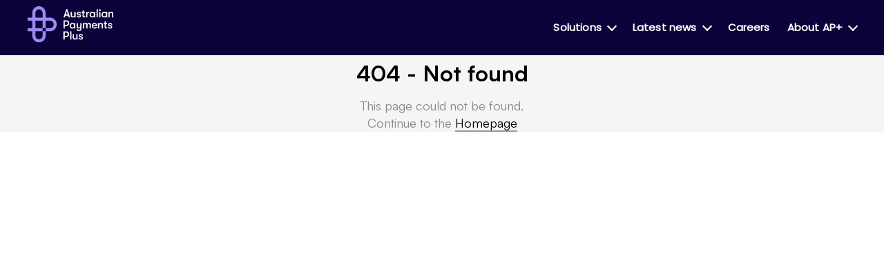

--- FILE ---
content_type: text/html; charset=UTF-8
request_url: https://www.auspayplus.com.au/semplice_folder/qr-phones
body_size: 14905
content:
<!DOCTYPE html>
<html lang="en-AU" data-semplice="">

<head>
	<meta charset="UTF-8" />
	<meta name="viewport" content="width=device-width, initial-scale=1.0, maximum-scale=1.0, user-scalable=no" />
	<link rel="preload" as="font" type="font/woff2" href="https://www.auspayplus.com.au/wp-content/themes/semplice7-child/assets/fonts/poppins/poppins-regular.woff2" crossorigin>
<link rel="preload" as="font" type="font/woff2" href="https://www.auspayplus.com.au/wp-content/themes/semplice7-child/assets/fonts/poppins/poppins-medium.woff2" crossorigin>
<link rel="preload" as="font" type="font/woff2" href="https://www.auspayplus.com.au/wp-content/themes/semplice7-child/assets/fonts/poppins/poppins-semibold.woff2" crossorigin>
<meta name='robots' content='noindex, follow' />

	<!-- This site is optimized with the Yoast SEO plugin v26.7 - https://yoast.com/wordpress/plugins/seo/ -->
	<title>QR &amp; Phone&#039;s Archives - Australian Payments Plus</title>
	<meta property="og:locale" content="en_US" />
	<meta property="og:type" content="article" />
	<meta property="og:title" content="QR &amp; Phone&#039;s Archives - Australian Payments Plus" />
	<meta property="og:url" content="https://www.auspayplus.com.au/semplice_folder/qr-phones" />
	<meta property="og:site_name" content="Australian Payments Plus" />
	<meta name="twitter:card" content="summary_large_image" />
	<script type="application/ld+json" class="yoast-schema-graph">{"@context":"https://schema.org","@graph":[{"@type":"CollectionPage","@id":"https://www.auspayplus.com.au/semplice_folder/qr-phones","url":"https://www.auspayplus.com.au/semplice_folder/qr-phones","name":"QR &amp; Phone's Archives - Australian Payments Plus","isPartOf":{"@id":"https://www.auspayplus.com.au/#website"},"breadcrumb":{"@id":"https://www.auspayplus.com.au/semplice_folder/qr-phones#breadcrumb"},"inLanguage":"en-AU"},{"@type":"BreadcrumbList","@id":"https://www.auspayplus.com.au/semplice_folder/qr-phones#breadcrumb","itemListElement":[{"@type":"ListItem","position":1,"name":"Home","item":"https://www.auspayplus.com.au/"},{"@type":"ListItem","position":2,"name":"QR &amp; Phone's"}]},{"@type":"WebSite","@id":"https://www.auspayplus.com.au/#website","url":"https://www.auspayplus.com.au/","name":"Australian Payments Plus","description":"Billions of payments More possibilities","publisher":{"@id":"https://www.auspayplus.com.au/#organization"},"potentialAction":[{"@type":"SearchAction","target":{"@type":"EntryPoint","urlTemplate":"https://www.auspayplus.com.au/?s={search_term_string}"},"query-input":{"@type":"PropertyValueSpecification","valueRequired":true,"valueName":"search_term_string"}}],"inLanguage":"en-AU"},{"@type":"Organization","@id":"https://www.auspayplus.com.au/#organization","name":"Australian Payments Plus","url":"https://www.auspayplus.com.au/","logo":{"@type":"ImageObject","inLanguage":"en-AU","@id":"https://www.auspayplus.com.au/#/schema/logo/image/","url":"https://www.auspayplus.com.au/wp-content/uploads/2023/07/APP_Brandmark_Circle_Lavender_Fav.svg","contentUrl":"https://www.auspayplus.com.au/wp-content/uploads/2023/07/APP_Brandmark_Circle_Lavender_Fav.svg","width":1,"height":1,"caption":"Australian Payments Plus"},"image":{"@id":"https://www.auspayplus.com.au/#/schema/logo/image/"}}]}</script>
	<!-- / Yoast SEO plugin. -->


<link rel="alternate" type="application/rss+xml" title="Australian Payments Plus &raquo; QR &amp; Phone&#039;s Semplice Folder Feed" href="https://www.auspayplus.com.au/semplice_folder/qr-phones/feed" />
<style id='wp-img-auto-sizes-contain-inline-css' type='text/css'>
img:is([sizes=auto i],[sizes^="auto," i]){contain-intrinsic-size:3000px 1500px}
/*# sourceURL=wp-img-auto-sizes-contain-inline-css */
</style>
<style id='wp-emoji-styles-inline-css' type='text/css'>

	img.wp-smiley, img.emoji {
		display: inline !important;
		border: none !important;
		box-shadow: none !important;
		height: 1em !important;
		width: 1em !important;
		margin: 0 0.07em !important;
		vertical-align: -0.1em !important;
		background: none !important;
		padding: 0 !important;
	}
/*# sourceURL=wp-emoji-styles-inline-css */
</style>
<style id='wp-block-library-inline-css' type='text/css'>
:root{--wp-block-synced-color:#7a00df;--wp-block-synced-color--rgb:122,0,223;--wp-bound-block-color:var(--wp-block-synced-color);--wp-editor-canvas-background:#ddd;--wp-admin-theme-color:#007cba;--wp-admin-theme-color--rgb:0,124,186;--wp-admin-theme-color-darker-10:#006ba1;--wp-admin-theme-color-darker-10--rgb:0,107,160.5;--wp-admin-theme-color-darker-20:#005a87;--wp-admin-theme-color-darker-20--rgb:0,90,135;--wp-admin-border-width-focus:2px}@media (min-resolution:192dpi){:root{--wp-admin-border-width-focus:1.5px}}.wp-element-button{cursor:pointer}:root .has-very-light-gray-background-color{background-color:#eee}:root .has-very-dark-gray-background-color{background-color:#313131}:root .has-very-light-gray-color{color:#eee}:root .has-very-dark-gray-color{color:#313131}:root .has-vivid-green-cyan-to-vivid-cyan-blue-gradient-background{background:linear-gradient(135deg,#00d084,#0693e3)}:root .has-purple-crush-gradient-background{background:linear-gradient(135deg,#34e2e4,#4721fb 50%,#ab1dfe)}:root .has-hazy-dawn-gradient-background{background:linear-gradient(135deg,#faaca8,#dad0ec)}:root .has-subdued-olive-gradient-background{background:linear-gradient(135deg,#fafae1,#67a671)}:root .has-atomic-cream-gradient-background{background:linear-gradient(135deg,#fdd79a,#004a59)}:root .has-nightshade-gradient-background{background:linear-gradient(135deg,#330968,#31cdcf)}:root .has-midnight-gradient-background{background:linear-gradient(135deg,#020381,#2874fc)}:root{--wp--preset--font-size--normal:16px;--wp--preset--font-size--huge:42px}.has-regular-font-size{font-size:1em}.has-larger-font-size{font-size:2.625em}.has-normal-font-size{font-size:var(--wp--preset--font-size--normal)}.has-huge-font-size{font-size:var(--wp--preset--font-size--huge)}.has-text-align-center{text-align:center}.has-text-align-left{text-align:left}.has-text-align-right{text-align:right}.has-fit-text{white-space:nowrap!important}#end-resizable-editor-section{display:none}.aligncenter{clear:both}.items-justified-left{justify-content:flex-start}.items-justified-center{justify-content:center}.items-justified-right{justify-content:flex-end}.items-justified-space-between{justify-content:space-between}.screen-reader-text{border:0;clip-path:inset(50%);height:1px;margin:-1px;overflow:hidden;padding:0;position:absolute;width:1px;word-wrap:normal!important}.screen-reader-text:focus{background-color:#ddd;clip-path:none;color:#444;display:block;font-size:1em;height:auto;left:5px;line-height:normal;padding:15px 23px 14px;text-decoration:none;top:5px;width:auto;z-index:100000}html :where(.has-border-color){border-style:solid}html :where([style*=border-top-color]){border-top-style:solid}html :where([style*=border-right-color]){border-right-style:solid}html :where([style*=border-bottom-color]){border-bottom-style:solid}html :where([style*=border-left-color]){border-left-style:solid}html :where([style*=border-width]){border-style:solid}html :where([style*=border-top-width]){border-top-style:solid}html :where([style*=border-right-width]){border-right-style:solid}html :where([style*=border-bottom-width]){border-bottom-style:solid}html :where([style*=border-left-width]){border-left-style:solid}html :where(img[class*=wp-image-]){height:auto;max-width:100%}:where(figure){margin:0 0 1em}html :where(.is-position-sticky){--wp-admin--admin-bar--position-offset:var(--wp-admin--admin-bar--height,0px)}@media screen and (max-width:600px){html :where(.is-position-sticky){--wp-admin--admin-bar--position-offset:0px}}

/*# sourceURL=wp-block-library-inline-css */
</style><style id='global-styles-inline-css' type='text/css'>
:root{--wp--preset--aspect-ratio--square: 1;--wp--preset--aspect-ratio--4-3: 4/3;--wp--preset--aspect-ratio--3-4: 3/4;--wp--preset--aspect-ratio--3-2: 3/2;--wp--preset--aspect-ratio--2-3: 2/3;--wp--preset--aspect-ratio--16-9: 16/9;--wp--preset--aspect-ratio--9-16: 9/16;--wp--preset--color--black: #000000;--wp--preset--color--cyan-bluish-gray: #abb8c3;--wp--preset--color--white: #ffffff;--wp--preset--color--pale-pink: #f78da7;--wp--preset--color--vivid-red: #cf2e2e;--wp--preset--color--luminous-vivid-orange: #ff6900;--wp--preset--color--luminous-vivid-amber: #fcb900;--wp--preset--color--light-green-cyan: #7bdcb5;--wp--preset--color--vivid-green-cyan: #00d084;--wp--preset--color--pale-cyan-blue: #8ed1fc;--wp--preset--color--vivid-cyan-blue: #0693e3;--wp--preset--color--vivid-purple: #9b51e0;--wp--preset--gradient--vivid-cyan-blue-to-vivid-purple: linear-gradient(135deg,rgb(6,147,227) 0%,rgb(155,81,224) 100%);--wp--preset--gradient--light-green-cyan-to-vivid-green-cyan: linear-gradient(135deg,rgb(122,220,180) 0%,rgb(0,208,130) 100%);--wp--preset--gradient--luminous-vivid-amber-to-luminous-vivid-orange: linear-gradient(135deg,rgb(252,185,0) 0%,rgb(255,105,0) 100%);--wp--preset--gradient--luminous-vivid-orange-to-vivid-red: linear-gradient(135deg,rgb(255,105,0) 0%,rgb(207,46,46) 100%);--wp--preset--gradient--very-light-gray-to-cyan-bluish-gray: linear-gradient(135deg,rgb(238,238,238) 0%,rgb(169,184,195) 100%);--wp--preset--gradient--cool-to-warm-spectrum: linear-gradient(135deg,rgb(74,234,220) 0%,rgb(151,120,209) 20%,rgb(207,42,186) 40%,rgb(238,44,130) 60%,rgb(251,105,98) 80%,rgb(254,248,76) 100%);--wp--preset--gradient--blush-light-purple: linear-gradient(135deg,rgb(255,206,236) 0%,rgb(152,150,240) 100%);--wp--preset--gradient--blush-bordeaux: linear-gradient(135deg,rgb(254,205,165) 0%,rgb(254,45,45) 50%,rgb(107,0,62) 100%);--wp--preset--gradient--luminous-dusk: linear-gradient(135deg,rgb(255,203,112) 0%,rgb(199,81,192) 50%,rgb(65,88,208) 100%);--wp--preset--gradient--pale-ocean: linear-gradient(135deg,rgb(255,245,203) 0%,rgb(182,227,212) 50%,rgb(51,167,181) 100%);--wp--preset--gradient--electric-grass: linear-gradient(135deg,rgb(202,248,128) 0%,rgb(113,206,126) 100%);--wp--preset--gradient--midnight: linear-gradient(135deg,rgb(2,3,129) 0%,rgb(40,116,252) 100%);--wp--preset--font-size--small: 13px;--wp--preset--font-size--medium: 20px;--wp--preset--font-size--large: 36px;--wp--preset--font-size--x-large: 42px;--wp--preset--spacing--20: 0.44rem;--wp--preset--spacing--30: 0.67rem;--wp--preset--spacing--40: 1rem;--wp--preset--spacing--50: 1.5rem;--wp--preset--spacing--60: 2.25rem;--wp--preset--spacing--70: 3.38rem;--wp--preset--spacing--80: 5.06rem;--wp--preset--shadow--natural: 6px 6px 9px rgba(0, 0, 0, 0.2);--wp--preset--shadow--deep: 12px 12px 50px rgba(0, 0, 0, 0.4);--wp--preset--shadow--sharp: 6px 6px 0px rgba(0, 0, 0, 0.2);--wp--preset--shadow--outlined: 6px 6px 0px -3px rgb(255, 255, 255), 6px 6px rgb(0, 0, 0);--wp--preset--shadow--crisp: 6px 6px 0px rgb(0, 0, 0);}:where(.is-layout-flex){gap: 0.5em;}:where(.is-layout-grid){gap: 0.5em;}body .is-layout-flex{display: flex;}.is-layout-flex{flex-wrap: wrap;align-items: center;}.is-layout-flex > :is(*, div){margin: 0;}body .is-layout-grid{display: grid;}.is-layout-grid > :is(*, div){margin: 0;}:where(.wp-block-columns.is-layout-flex){gap: 2em;}:where(.wp-block-columns.is-layout-grid){gap: 2em;}:where(.wp-block-post-template.is-layout-flex){gap: 1.25em;}:where(.wp-block-post-template.is-layout-grid){gap: 1.25em;}.has-black-color{color: var(--wp--preset--color--black) !important;}.has-cyan-bluish-gray-color{color: var(--wp--preset--color--cyan-bluish-gray) !important;}.has-white-color{color: var(--wp--preset--color--white) !important;}.has-pale-pink-color{color: var(--wp--preset--color--pale-pink) !important;}.has-vivid-red-color{color: var(--wp--preset--color--vivid-red) !important;}.has-luminous-vivid-orange-color{color: var(--wp--preset--color--luminous-vivid-orange) !important;}.has-luminous-vivid-amber-color{color: var(--wp--preset--color--luminous-vivid-amber) !important;}.has-light-green-cyan-color{color: var(--wp--preset--color--light-green-cyan) !important;}.has-vivid-green-cyan-color{color: var(--wp--preset--color--vivid-green-cyan) !important;}.has-pale-cyan-blue-color{color: var(--wp--preset--color--pale-cyan-blue) !important;}.has-vivid-cyan-blue-color{color: var(--wp--preset--color--vivid-cyan-blue) !important;}.has-vivid-purple-color{color: var(--wp--preset--color--vivid-purple) !important;}.has-black-background-color{background-color: var(--wp--preset--color--black) !important;}.has-cyan-bluish-gray-background-color{background-color: var(--wp--preset--color--cyan-bluish-gray) !important;}.has-white-background-color{background-color: var(--wp--preset--color--white) !important;}.has-pale-pink-background-color{background-color: var(--wp--preset--color--pale-pink) !important;}.has-vivid-red-background-color{background-color: var(--wp--preset--color--vivid-red) !important;}.has-luminous-vivid-orange-background-color{background-color: var(--wp--preset--color--luminous-vivid-orange) !important;}.has-luminous-vivid-amber-background-color{background-color: var(--wp--preset--color--luminous-vivid-amber) !important;}.has-light-green-cyan-background-color{background-color: var(--wp--preset--color--light-green-cyan) !important;}.has-vivid-green-cyan-background-color{background-color: var(--wp--preset--color--vivid-green-cyan) !important;}.has-pale-cyan-blue-background-color{background-color: var(--wp--preset--color--pale-cyan-blue) !important;}.has-vivid-cyan-blue-background-color{background-color: var(--wp--preset--color--vivid-cyan-blue) !important;}.has-vivid-purple-background-color{background-color: var(--wp--preset--color--vivid-purple) !important;}.has-black-border-color{border-color: var(--wp--preset--color--black) !important;}.has-cyan-bluish-gray-border-color{border-color: var(--wp--preset--color--cyan-bluish-gray) !important;}.has-white-border-color{border-color: var(--wp--preset--color--white) !important;}.has-pale-pink-border-color{border-color: var(--wp--preset--color--pale-pink) !important;}.has-vivid-red-border-color{border-color: var(--wp--preset--color--vivid-red) !important;}.has-luminous-vivid-orange-border-color{border-color: var(--wp--preset--color--luminous-vivid-orange) !important;}.has-luminous-vivid-amber-border-color{border-color: var(--wp--preset--color--luminous-vivid-amber) !important;}.has-light-green-cyan-border-color{border-color: var(--wp--preset--color--light-green-cyan) !important;}.has-vivid-green-cyan-border-color{border-color: var(--wp--preset--color--vivid-green-cyan) !important;}.has-pale-cyan-blue-border-color{border-color: var(--wp--preset--color--pale-cyan-blue) !important;}.has-vivid-cyan-blue-border-color{border-color: var(--wp--preset--color--vivid-cyan-blue) !important;}.has-vivid-purple-border-color{border-color: var(--wp--preset--color--vivid-purple) !important;}.has-vivid-cyan-blue-to-vivid-purple-gradient-background{background: var(--wp--preset--gradient--vivid-cyan-blue-to-vivid-purple) !important;}.has-light-green-cyan-to-vivid-green-cyan-gradient-background{background: var(--wp--preset--gradient--light-green-cyan-to-vivid-green-cyan) !important;}.has-luminous-vivid-amber-to-luminous-vivid-orange-gradient-background{background: var(--wp--preset--gradient--luminous-vivid-amber-to-luminous-vivid-orange) !important;}.has-luminous-vivid-orange-to-vivid-red-gradient-background{background: var(--wp--preset--gradient--luminous-vivid-orange-to-vivid-red) !important;}.has-very-light-gray-to-cyan-bluish-gray-gradient-background{background: var(--wp--preset--gradient--very-light-gray-to-cyan-bluish-gray) !important;}.has-cool-to-warm-spectrum-gradient-background{background: var(--wp--preset--gradient--cool-to-warm-spectrum) !important;}.has-blush-light-purple-gradient-background{background: var(--wp--preset--gradient--blush-light-purple) !important;}.has-blush-bordeaux-gradient-background{background: var(--wp--preset--gradient--blush-bordeaux) !important;}.has-luminous-dusk-gradient-background{background: var(--wp--preset--gradient--luminous-dusk) !important;}.has-pale-ocean-gradient-background{background: var(--wp--preset--gradient--pale-ocean) !important;}.has-electric-grass-gradient-background{background: var(--wp--preset--gradient--electric-grass) !important;}.has-midnight-gradient-background{background: var(--wp--preset--gradient--midnight) !important;}.has-small-font-size{font-size: var(--wp--preset--font-size--small) !important;}.has-medium-font-size{font-size: var(--wp--preset--font-size--medium) !important;}.has-large-font-size{font-size: var(--wp--preset--font-size--large) !important;}.has-x-large-font-size{font-size: var(--wp--preset--font-size--x-large) !important;}
/*# sourceURL=global-styles-inline-css */
</style>

<style id='classic-theme-styles-inline-css' type='text/css'>
/*! This file is auto-generated */
.wp-block-button__link{color:#fff;background-color:#32373c;border-radius:9999px;box-shadow:none;text-decoration:none;padding:calc(.667em + 2px) calc(1.333em + 2px);font-size:1.125em}.wp-block-file__button{background:#32373c;color:#fff;text-decoration:none}
/*# sourceURL=/wp-includes/css/classic-themes.min.css */
</style>
<link rel='stylesheet' id='wpsm_tabs_r-font-awesome-front-css' href='https://www.auspayplus.com.au/wp-content/plugins/tabs-responsive/assets/css/font-awesome/css/font-awesome.min.css?ver=6.9' type='text/css' media='all' />
<link rel='stylesheet' id='wpsm_tabs_r_bootstrap-front-css' href='https://www.auspayplus.com.au/wp-content/plugins/tabs-responsive/assets/css/bootstrap-front.css?ver=6.9' type='text/css' media='all' />
<link rel='stylesheet' id='wpsm_tabs_r_animate-css' href='https://www.auspayplus.com.au/wp-content/plugins/tabs-responsive/assets/css/animate.css?ver=6.9' type='text/css' media='all' />
<link rel='stylesheet' id='semplice-stylesheet-css' href='https://www.auspayplus.com.au/wp-content/themes/semplice7-child/style.css?ver=6.9' type='text/css' media='all' />
<link rel='stylesheet' id='semplice-frontend-stylesheet-css' href='https://www.auspayplus.com.au/wp-content/themes/semplice7/assets/css/frontend.css?ver=6.9' type='text/css' media='all' />
<link rel='stylesheet' id='tablepress-default-css' href='https://www.auspayplus.com.au/wp-content/plugins/tablepress-premium/css/build/default.css?ver=3.2.6' type='text/css' media='all' />
<link rel='stylesheet' id='tablepress-datatables-buttons-css' href='https://www.auspayplus.com.au/wp-content/plugins/tablepress-premium/modules/css/build/datatables.buttons.css?ver=3.2.6' type='text/css' media='all' />
<link rel='stylesheet' id='tablepress-datatables-columnfilterwidgets-css' href='https://www.auspayplus.com.au/wp-content/plugins/tablepress-premium/modules/css/build/datatables.columnfilterwidgets.css?ver=3.2.6' type='text/css' media='all' />
<link rel='stylesheet' id='tablepress-datatables-fixedheader-css' href='https://www.auspayplus.com.au/wp-content/plugins/tablepress-premium/modules/css/build/datatables.fixedheader.css?ver=3.2.6' type='text/css' media='all' />
<link rel='stylesheet' id='tablepress-datatables-fixedcolumns-css' href='https://www.auspayplus.com.au/wp-content/plugins/tablepress-premium/modules/css/build/datatables.fixedcolumns.css?ver=3.2.6' type='text/css' media='all' />
<link rel='stylesheet' id='tablepress-datatables-scroll-buttons-css' href='https://www.auspayplus.com.au/wp-content/plugins/tablepress-premium/modules/css/build/datatables.scroll-buttons.css?ver=3.2.6' type='text/css' media='all' />
<link rel='stylesheet' id='tablepress-responsive-tables-css' href='https://www.auspayplus.com.au/wp-content/plugins/tablepress-premium/modules/css/build/responsive-tables.css?ver=3.2.6' type='text/css' media='all' />
<link rel='stylesheet' id='app-css-css' href='https://www.auspayplus.com.au/wp-content/themes/semplice7-child/assets/css/main.css?ver=2.0.33' type='text/css' media='all' />
<script type="text/javascript" src="https://www.auspayplus.com.au/wp-includes/js/jquery/jquery.min.js?ver=3.7.1" id="jquery-core-js"></script>
<script type="text/javascript" src="https://www.auspayplus.com.au/wp-includes/js/jquery/jquery-migrate.min.js?ver=3.4.1" id="jquery-migrate-js"></script>
<link rel="https://api.w.org/" href="https://www.auspayplus.com.au/wp-json/" /><link rel="EditURI" type="application/rsd+xml" title="RSD" href="https://www.auspayplus.com.au/xmlrpc.php?rsd" />
<meta name="cdp-version" content="1.5.0" />
		<script>
		(function(h,o,t,j,a,r){
			h.hj=h.hj||function(){(h.hj.q=h.hj.q||[]).push(arguments)};
			h._hjSettings={hjid:3799577,hjsv:5};
			a=o.getElementsByTagName('head')[0];
			r=o.createElement('script');r.async=1;
			r.src=t+h._hjSettings.hjid+j+h._hjSettings.hjsv;
			a.appendChild(r);
		})(window,document,'//static.hotjar.com/c/hotjar-','.js?sv=');
		</script>
		<style type="text/css" id="smp-css-webfonts-selfhosted">@font-face { font-family: "Poppins-Black"; src: url("https://www.auspayplus.com.au/wp-content/uploads/2023/06/Poppins-Black.ttf") format("truetype");}@font-face { font-family: "Poppins-Bold"; src: url("https://www.auspayplus.com.au/wp-content/uploads/2023/06/Poppins-Bold.ttf") format("truetype");}@font-face { font-family: "Poppins-BlackItalic"; src: url("https://www.auspayplus.com.au/wp-content/uploads/2023/06/Poppins-BlackItalic.ttf") format("truetype");}@font-face { font-family: "Poppins-BoldItalic"; src: url("https://www.auspayplus.com.au/wp-content/uploads/2023/06/Poppins-BoldItalic.ttf") format("truetype");}@font-face { font-family: "Poppins-Medium"; src: url("https://www.auspayplus.com.au/wp-content/uploads/2023/06/Poppins-Medium.ttf") format("truetype");}@font-face { font-family: "Poppins-ExtraLight"; src: url("https://www.auspayplus.com.au/wp-content/uploads/2023/06/Poppins-ExtraLight.ttf") format("truetype");}@font-face { font-family: "Poppins-LightItalic"; src: url("https://www.auspayplus.com.au/wp-content/uploads/2023/06/Poppins-LightItalic.ttf") format("truetype");}@font-face { font-family: "Poppins-SemiBoldItalic"; src: url("https://www.auspayplus.com.au/wp-content/uploads/2023/06/Poppins-SemiBoldItalic.ttf") format("truetype");}@font-face { font-family: "Poppins-Regular"; src: url("https://www.auspayplus.com.au/wp-content/uploads/2023/06/Poppins-Regular.ttf") format("truetype");}@font-face { font-family: "Poppins-ExtraLightItalic"; src: url("https://www.auspayplus.com.au/wp-content/uploads/2023/06/Poppins-ExtraLightItalic.ttf") format("truetype");}@font-face { font-family: "Poppins-ThinItalic"; src: url("https://www.auspayplus.com.au/wp-content/uploads/2023/06/Poppins-ThinItalic.ttf") format("truetype");}@font-face { font-family: "Poppins-MediumItalic"; src: url("https://www.auspayplus.com.au/wp-content/uploads/2023/06/Poppins-MediumItalic.ttf") format("truetype");}@font-face { font-family: "Poppins-ExtraBold"; src: url("https://www.auspayplus.com.au/wp-content/uploads/2023/06/Poppins-ExtraBold.ttf") format("truetype");}@font-face { font-family: "Poppins-Light"; src: url("https://www.auspayplus.com.au/wp-content/uploads/2023/06/Poppins-Light.ttf") format("truetype");}@font-face { font-family: "Poppins-Italic"; src: url("https://www.auspayplus.com.au/wp-content/uploads/2023/06/Poppins-Italic.ttf") format("truetype");}@font-face { font-family: "Poppins-ExtraBoldItalic"; src: url("https://www.auspayplus.com.au/wp-content/uploads/2023/06/Poppins-ExtraBoldItalic.ttf") format("truetype");}@font-face { font-family: "Poppins-SemiBold"; src: url("https://www.auspayplus.com.au/wp-content/uploads/2023/06/Poppins-SemiBold.ttf") format("truetype");}@font-face { font-family: "Poppins-Thin"; src: url("https://www.auspayplus.com.au/wp-content/uploads/2023/06/Poppins-Thin.ttf") format("truetype");}</style><style type="text/css" id="smp-css-webfonts">.font_a8y4pgs3b, [data-font="font_a8y4pgs3b"], [data-font="font_a8y4pgs3b"] li a {font-family: "Poppins-Black", sans-serif;font-weight: 400;font-variation-settings: normal;font-style: normal;}.font_0ylk3skws, [data-font="font_0ylk3skws"], [data-font="font_0ylk3skws"] li a {font-family: "Poppins-Bold", sans-serif;font-weight: 400;font-variation-settings: normal;font-style: normal;}.font_r4wl2xpp0, [data-font="font_r4wl2xpp0"], [data-font="font_r4wl2xpp0"] li a {font-family: "Poppins-BlackItalic", sans-serif;font-weight: 400;font-variation-settings: normal;font-style: normal;}.font_ev4rr795u, [data-font="font_ev4rr795u"], [data-font="font_ev4rr795u"] li a {font-family: "Poppins-BoldItalic", sans-serif;font-weight: 400;font-variation-settings: normal;font-style: normal;}.font_r3i302wkc, [data-font="font_r3i302wkc"], [data-font="font_r3i302wkc"] li a {font-family: "Poppins-Medium", sans-serif;font-weight: 400;font-variation-settings: normal;font-style: normal;}.font_cbdqi2z61, [data-font="font_cbdqi2z61"], [data-font="font_cbdqi2z61"] li a {font-family: "Poppins-ExtraLight", sans-serif;font-weight: 400;font-variation-settings: normal;font-style: normal;}.font_gcqvd53j4, [data-font="font_gcqvd53j4"], [data-font="font_gcqvd53j4"] li a {font-family: "Poppins-LightItalic", sans-serif;font-weight: 400;font-variation-settings: normal;font-style: normal;}.font_iyjem5wjn, [data-font="font_iyjem5wjn"], [data-font="font_iyjem5wjn"] li a {font-family: "Poppins-SemiBoldItalic", sans-serif;font-weight: 400;font-variation-settings: normal;font-style: normal;}.font_ure3jc4x2, [data-font="font_ure3jc4x2"], [data-font="font_ure3jc4x2"] li a, #content-holder p, #content-holder li {font-family: "Poppins-Regular", sans-serif;font-weight: 400;font-variation-settings: normal;font-style: normal;}.font_maa6gyl7w, [data-font="font_maa6gyl7w"], [data-font="font_maa6gyl7w"] li a {font-family: "Poppins-ExtraLightItalic", sans-serif;font-weight: 400;font-variation-settings: normal;font-style: normal;}.font_0u2zf9gbd, [data-font="font_0u2zf9gbd"], [data-font="font_0u2zf9gbd"] li a {font-family: "Poppins-ThinItalic", sans-serif;font-weight: 400;font-variation-settings: normal;font-style: normal;}.font_yxj61rg0b, [data-font="font_yxj61rg0b"], [data-font="font_yxj61rg0b"] li a {font-family: "Poppins-MediumItalic", sans-serif;font-weight: 400;font-variation-settings: normal;font-style: normal;}.font_b6k6run9q, [data-font="font_b6k6run9q"], [data-font="font_b6k6run9q"] li a {font-family: "Poppins-ExtraBold", sans-serif;font-weight: 400;font-variation-settings: normal;font-style: normal;}.font_xz3t9rjxz, [data-font="font_xz3t9rjxz"], [data-font="font_xz3t9rjxz"] li a {font-family: "Poppins-Light", sans-serif;font-weight: 400;font-variation-settings: normal;font-style: normal;}.font_2hmoehhlo, [data-font="font_2hmoehhlo"], [data-font="font_2hmoehhlo"] li a {font-family: "Poppins-Italic", sans-serif;font-weight: 400;font-variation-settings: normal;font-style: normal;}.font_alpsp6xxm, [data-font="font_alpsp6xxm"], [data-font="font_alpsp6xxm"] li a {font-family: "Poppins-ExtraBoldItalic", sans-serif;font-weight: 400;font-variation-settings: normal;font-style: normal;}.font_6ffekt4im, [data-font="font_6ffekt4im"], [data-font="font_6ffekt4im"] li a, #content-holder h1, #content-holder h2, #content-holder h3, #content-holder h4, #content-holder h5, #content-holder h6 {font-family: "Poppins-SemiBold", sans-serif;font-weight: 400;font-variation-settings: normal;font-style: normal;}.font_lv5k7coua, [data-font="font_lv5k7coua"], [data-font="font_lv5k7coua"] li a {font-family: "Poppins-Thin", sans-serif;font-weight: 400;font-variation-settings: normal;font-style: normal;}</style><style type="text/css" id="smp-css-default-fonts">
			@font-face {
				font-family: "Inter";
				font-style:  normal;
				font-weight: 100 900;
				font-display: swap;
				src: url("https://www.auspayplus.com.au/wp-content/themes/semplice7/assets/fonts/inter.woff2") format("woff2");
			}
			@font-face {
				font-family: "Satoshi-Variable";
				font-style:  normal;
				font-weight: 300 900;
				font-display: swap;
				src: url("https://www.auspayplus.com.au/wp-content/themes/semplice7/assets/fonts/satoshi.woff2") format("woff2");
			}
			@font-face {
				font-family: "Satoshi-VariableItalic";
				font-style:  normal;
				font-weight: 300 900;
				font-display: swap;
				src: url("https://www.auspayplus.com.au/wp-content/themes/semplice7/assets/fonts/satoshi-italic.woff2") format("woff2");
			}
			@font-face {
				font-family: "Gambetta-Variable";
				font-style:  normal;
				font-weight: 300 700;
				font-display: swap;
				src: url("https://www.auspayplus.com.au/wp-content/themes/semplice7/assets/fonts/gambetta.woff2") format("woff2");
			}
			@font-face { 
				font-family: "Gambetta-VariableItalic";
				font-style:  normal;
				font-weight: 300 700;
				font-display: swap;
				src: url("https://www.auspayplus.com.au/wp-content/themes/semplice7/assets/fonts/gambetta-italic.woff2") format("woff2");
			}
			@font-face {
				font-family: "Source Code Pro";
				font-style:  normal;
				font-weight: 200 900;
				font-display: swap;
				src: url("https://www.auspayplus.com.au/wp-content/themes/semplice7/assets/fonts/source-code-pro.ttf") format("truetype");
			}
		
					.light,
					[data-font="light"],
					[data-font="light"] li a { 
						font-family: "Satoshi-Variable", Arial, sans-serif;
						font-weight: 300;
						font-style: normal;
						font-variation-settings: normal;
					}
				
					.regular,
					[data-font="regular"],
					[data-font="regular"] li a { 
						font-family: "Satoshi-Variable", Arial, sans-serif;
						font-weight: 400;
						font-style: normal;
						font-variation-settings: normal;
					}
				
					.medium,
					[data-font="medium"],
					[data-font="medium"] li a { 
						font-family: "Satoshi-Variable", Arial, sans-serif;
						font-weight: 500;
						font-style: normal;
						font-variation-settings: normal;
					}
				
					.semibold,
					[data-font="semibold"],
					[data-font="semibold"] li a { 
						font-family: "Satoshi-Variable", Arial, sans-serif;
						font-weight: 600;
						font-style: normal;
						font-variation-settings: normal;
					}
				
					.bold,
					[data-font="bold"],
					[data-font="bold"] li a { 
						font-family: "Satoshi-Variable", Arial, sans-serif;
						font-weight: 700;
						font-style: normal;
						font-variation-settings: normal;
					}
				
					.light_italic,
					[data-font="light_italic"],
					[data-font="light_italic"] li a { 
						font-family: "Satoshi-VariableItalic", Arial, sans-serif;
						font-weight: 300;
						font-style: normal;
						font-variation-settings: normal;
					}
				
					.regular_italic,
					[data-font="regular_italic"],
					[data-font="regular_italic"] li a { 
						font-family: "Satoshi-VariableItalic", Arial, sans-serif;
						font-weight: 400;
						font-style: normal;
						font-variation-settings: normal;
					}
				
					.medium_italic,
					[data-font="medium_italic"],
					[data-font="medium_italic"] li a { 
						font-family: "Satoshi-VariableItalic", Arial, sans-serif;
						font-weight: 500;
						font-style: normal;
						font-variation-settings: normal;
					}
				
					.semibold_italic,
					[data-font="semibold_italic"],
					[data-font="semibold_italic"] li a { 
						font-family: "Satoshi-VariableItalic", Arial, sans-serif;
						font-weight: 600;
						font-style: normal;
						font-variation-settings: normal;
					}
				
					.bold_italic,
					[data-font="bold_italic"],
					[data-font="bold_italic"] li a { 
						font-family: "Satoshi-VariableItalic", Arial, sans-serif;
						font-weight: 700;
						font-style: normal;
						font-variation-settings: normal;
					}
				
					.serif_light,
					[data-font="serif_light"],
					[data-font="serif_light"] li a { 
						font-family: "Gambetta-Variable", Times, serif;
						font-weight: 300;
						font-style: normal;
						font-variation-settings: normal;
					}
				
					.serif_regular,
					[data-font="serif_regular"],
					[data-font="serif_regular"] li a { 
						font-family: "Gambetta-Variable", Times, serif;
						font-weight: 400;
						font-style: normal;
						font-variation-settings: normal;
					}
				
					.serif_medium,
					[data-font="serif_medium"],
					[data-font="serif_medium"] li a { 
						font-family: "Gambetta-Variable", Times, serif;
						font-weight: 500;
						font-style: normal;
						font-variation-settings: normal;
					}
				
					.serif_semibold,
					[data-font="serif_semibold"],
					[data-font="serif_semibold"] li a { 
						font-family: "Gambetta-Variable", Times, serif;
						font-weight: 600;
						font-style: normal;
						font-variation-settings: normal;
					}
				
					.serif_bold,
					[data-font="serif_bold"],
					[data-font="serif_bold"] li a { 
						font-family: "Gambetta-Variable", Times, serif;
						font-weight: 700;
						font-style: normal;
						font-variation-settings: normal;
					}
				
					.serif_light_italic,
					[data-font="serif_light_italic"],
					[data-font="serif_light_italic"] li a { 
						font-family: "Gambetta-VariableItalic", Times, serif;
						font-weight: 300;
						font-style: normal;
						font-variation-settings: normal;
					}
				
					.serif_regular_italic,
					[data-font="serif_regular_italic"],
					[data-font="serif_regular_italic"] li a { 
						font-family: "Gambetta-VariableItalic", Times, serif;
						font-weight: 400;
						font-style: normal;
						font-variation-settings: normal;
					}
				
					.serif_medium_italic,
					[data-font="serif_medium_italic"],
					[data-font="serif_medium_italic"] li a { 
						font-family: "Gambetta-VariableItalic", Times, serif;
						font-weight: 500;
						font-style: normal;
						font-variation-settings: normal;
					}
				
					.serif_semibold_italic,
					[data-font="serif_semibold_italic"],
					[data-font="serif_semibold_italic"] li a { 
						font-family: "Gambetta-VariableItalic", Times, serif;
						font-weight: 600;
						font-style: normal;
						font-variation-settings: normal;
					}
				
					.serif_bold_italic,
					[data-font="serif_bold_italic"],
					[data-font="serif_bold_italic"] li a { 
						font-family: "Gambetta-VariableItalic", Times, serif;
						font-weight: 700;
						font-style: normal;
						font-variation-settings: normal;
					}
				
					.inter_light,
					[data-font="inter_light"],
					[data-font="inter_light"] li a { 
						font-family: "Inter", Arial, sans-serif;
						font-weight: 300;
						font-style: normal;
						font-variation-settings: normal;
					}
				
					.inter_regular,
					[data-font="inter_regular"],
					[data-font="inter_regular"] li a { 
						font-family: "Inter", Arial, sans-serif;
						font-weight: 400;
						font-style: normal;
						font-variation-settings: normal;
					}
				
					.inter_medium,
					[data-font="inter_medium"],
					[data-font="inter_medium"] li a { 
						font-family: "Inter", Arial, sans-serif;
						font-weight: 500;
						font-style: normal;
						font-variation-settings: normal;
					}
				
					.inter_semibold,
					[data-font="inter_semibold"],
					[data-font="inter_semibold"] li a { 
						font-family: "Inter", Arial, sans-serif;
						font-weight: 600;
						font-style: normal;
						font-variation-settings: normal;
					}
				
					.inter_bold,
					[data-font="inter_bold"],
					[data-font="inter_bold"] li a { 
						font-family: "Inter", Arial, sans-serif;
						font-weight: 700;
						font-style: normal;
						font-variation-settings: normal;
					}
				</style>
			<style type="text/css" id="smp-css-custom">
				
				smp-container {
					--smp-grid-width-desktop: 1540px;
				}
				smp-row, .grid-row, .admin-row, smp-column, .grid-column, .admin-column {
					--smp-grid-gap-desktop: 1.33333rem;
					--smp-grid-gap-mobile: 1.33333rem;
				}
			
					smp-container {
						--smp-grid-outer-desktop: 0rem;
					}
				
				#content-holder h1 { font-size: 4.888888888888889rem;line-height: 6rem;}#content-holder h2 { font-size: 4rem;line-height: 4.444444444444445rem;}#content-holder h3 { font-size: 3.111111111111111rem;line-height: 3.5555555555555554rem;}#content-holder h4 { font-size: 1.7777777777777777rem;line-height: 2.5555555555555554rem;}#content-holder h5 { font-size: 1.3333333333333333rem;line-height: 1.8888888888888888rem;}#content-holder h6 { line-height: 1.3888888888888888rem;}#content-holder p, #content-holder smp-content li { font-size: 1rem;line-height: 1.77777777778;}#content-holder .is-content p { margin-bottom: 1.77777777778rem; }#customize #custom_p8iqussxh p, #content-holder .custom_p8iqussxh, #content-holder .blogposts .blogposts-column .blogposts-content p.is-style-custom_p8iqussxh, #content-holder .posts .post .post-content p.is-style-custom_p8iqussxh { background-color:transparent;color:#000000;text-transform:none;font-family: "Poppins-Medium", sans-serif;font-weight: 400;font-variation-settings: normal;font-style: normal;font-size:0.8888888888888888rem;line-height:1.2222222222222223rem;letter-spacing:0rem;padding:0rem;text-decoration:none;text-decoration-color:#000000;-webkit-text-stroke: 0rem #000000;border-color:#000000;border-width:0rem;border-style:solid; }#customize #custom_yltmqthqw p, #content-holder .custom_yltmqthqw, #content-holder .blogposts .blogposts-column .blogposts-content p.is-style-custom_yltmqthqw, #content-holder .posts .post .post-content p.is-style-custom_yltmqthqw { background-color:transparent;color:#000000;text-transform:none;font-family: "Poppins-Regular", sans-serif;font-weight: 400;font-variation-settings: normal;font-style: normal;font-size:0.7777777777777778rem;line-height:1.1111111111111112rem;letter-spacing:0rem;padding:0rem;text-decoration:none;text-decoration-color:#000000;-webkit-text-stroke: 0rem #000000;border-color:#000000;border-width:0rem;border-style:solid; }#customize #custom_gwira42py p, #content-holder .custom_gwira42py, #content-holder .blogposts .blogposts-column .blogposts-content p.is-style-custom_gwira42py, #content-holder .posts .post .post-content p.is-style-custom_gwira42py { background-color:transparent;color:#000000;text-transform:none;font-family: "Poppins-SemiBold", sans-serif;font-weight: 400;font-variation-settings: normal;font-style: normal;font-size:2.3333333333333335rem;line-height:3.111111111111111rem;letter-spacing:0rem;padding:0rem;text-decoration:none;text-decoration-color:#000000;-webkit-text-stroke: 0rem #000000;border-color:#000000;border-width:0rem;border-style:solid; }#customize #custom_5pucoy4j4 p, #content-holder .custom_5pucoy4j4, #content-holder .blogposts .blogposts-column .blogposts-content p.is-style-custom_5pucoy4j4, #content-holder .posts .post .post-content p.is-style-custom_5pucoy4j4 { background-color:transparent;color:#000000;text-transform:none;font-family: "Poppins-SemiBold", sans-serif;font-weight: 400;font-variation-settings: normal;font-style: normal;font-size:1.6666666666666667rem;line-height:2.2222222222222223rem;letter-spacing:0rem;padding:0rem;text-decoration:none;text-decoration-color:#000000;-webkit-text-stroke: 0rem #000000;border-color:#000000;border-width:0rem;border-style:solid; }#customize #custom_anq3lcdor p, #content-holder .custom_anq3lcdor, #content-holder .blogposts .blogposts-column .blogposts-content p.is-style-custom_anq3lcdor, #content-holder .posts .post .post-content p.is-style-custom_anq3lcdor { background-color:transparent;color:#000000;text-transform:none;font-family: "Poppins-Regular", sans-serif;font-weight: 400;font-variation-settings: normal;font-style: normal;font-size:1.1111111111111112rem;line-height:1.4444444444444444rem;letter-spacing:0rem;padding:0rem;text-decoration:none;text-decoration-color:#000000;-webkit-text-stroke: 0rem #000000;border-color:#000000;border-width:0rem;border-style:solid; }#customize #custom_ayyn5hbm4 p, #content-holder .custom_ayyn5hbm4, #content-holder .blogposts .blogposts-column .blogposts-content p.is-style-custom_ayyn5hbm4, #content-holder .posts .post .post-content p.is-style-custom_ayyn5hbm4 { background-color:transparent;color:#000000;text-transform:none;font-family: "Poppins-Regular", sans-serif;font-weight: 400;font-variation-settings: normal;font-style: normal;font-size:0.8888888888888888rem;line-height:1.2222222222222223rem;letter-spacing:0rem;padding:0rem;text-decoration:none;text-decoration-color:#000000;-webkit-text-stroke: 0rem #000000;border-color:#000000;border-width:0rem;border-style:solid; }@media screen and (min-width: 992px) and (max-width: 1169.98px) { }@media screen and (min-width: 768px) and (max-width: 991.98px) { }@media screen and (min-width: 544px) and (max-width: 767.98px) { #content-holder h1 { font-size: 4rem;}#content-holder h1 { line-height: 4.44rem; }#content-holder h2 { font-size: 3.11rem;}#content-holder h2 { line-height: 3.56rem; }#content-holder h3 { font-size: 1.78rem;}#content-holder h3 { line-height: 1.89rem; }#content-holder h4 { font-size: 1.33rem;}#content-holder h4 { line-height: 1.89rem; }#content-holder h5 { font-size: 1rem;}#content-holder h5 { line-height: 1.39rem; }#content-holder h6 { font-size: 0.89rem;}#content-holder h6 { line-height: 1.33rem; }}@media screen and (max-width: 543.98px) { #content-holder h1 { font-size: 4.89rem;}#content-holder h3 { font-size: 1.78rem;}#content-holder h3 { line-height: 1.11rem; }#content-holder p { font-size: 0.89rem;}#content-holder p { line-height: 1.44444444444; }}
				
				
			.project-panel {
				background: #f5f5f5;
				padding: 2.5rem 0rem;
			}
			[data-pp-gutter="no"] .project-panel .pp-thumbs,
			.project-panel .pp-thumbs {
				margin-bottom: -1.666666666666667rem;
			}
			.project-panel .pp-thumb img {
				border-radius: 0rem;
			}
			#content-holder .panel-label, .panel-label {
				color: #000000;
				font-size: 1.777777777777778rem;
				text-transform: none;
				padding-left: 0rem;
				padding-bottom: 1.666666666666667rem;
				text-align: left;
				line-height: 1;
			}
			.project-panel .pp-title {
				padding: 0.5555555555555556rem 0rem 1.666666666666667rem 0rem;
			}
			.project-panel .pp-title a {
				color: #000000; 
				font-size: 0.7222222222222222rem; 
				text-transform: none;
			} 
			.project-panel .pp-title span {
				color: #999999;
				font-size: 0.7222222222222222rem;
				text-transform: none;
			}
			.semplice-next-prev {
				background: #ffffff;
				padding: 0rem 0rem 0rem 0rem;
			}
			.semplice-next-prev .np-inner {
				height: 10rem;
			}
			.semplice-next-prev .np-inner .np-link .np-prefix,
			.semplice-next-prev .np-inner .np-link .np-label {
				color: #000000;
				font-size: 1.555555555555556rem;
				text-transform: none;
				letter-spacing: 0rem;
			}
			.semplice-next-prev .np-inner .np-link .np-text-above {
				padding-bottom: 2px;
			}
			.semplice-next-prev .np-inner .np-link .np-label-above {
				color: #aaaaaa;
				font-size: 0.7777777777777778rem;
				text-transform: uppercase;
				letter-spacing: 1px;
			}
			.semplice-next-prev .np-inner .np-link .np-text {
				padding: 0rem 0rem;
			}
			.semplice-next .np-text {
				margin-right: -0rem;
			}
			.semplice-next-prev .nextprev-seperator {
				width: 1px;
				margin: 1.666666666666667rem -0px;
				background: #000000;
			}
		
				.np-link:hover {
					background: #ffffff;
				}
				.np-link:hover .np-text .np-label,
				.np-link:hover .np-text .np-prefix {
					color: #000000 !important;
				}
				.np-link:hover .np-label-above {
					color: #000000 !important;
				}
			
				
				
				 .thumb .thumb-inner .thumb-hover {background-color: #00000080; background-image: none;
				background-size: auto;
				background-position: 0% 0%;
				background-repeat: no-repeat;
			} .thumb .thumb-hover-meta { padding: 2.22rem; } .thumb .thumb-hover-meta .title { color: #ffffff;background-image: none; font-size: 1.33rem; text-transform: none; } .thumb .thumb-hover-meta .category { color: #999999;background-image: none; font-size: 1rem; text-transform: none; } .thumb video { opacity: 1; }
				.is-content { color: #0c033b; }.is-content a { color: #1573dd; }.back-to-top a img, .back-to-top a svg { width: 2.2222222222222223rem; height: auto; }
			</style>
		
			<style type="text/css" id="smp-css-post-notfound">
				.nav_p3gg7h8lr #navbar-top {padding-top: 1.4444444444444444rem;padding-bottom: 1.4444444444444444rem;background-color: #F5F5F5;}.nav_p3gg7h8lr #column_aztgudxgp { display: flex } .nav_p3gg7h8lr #content_y13pzbszz a {color: #000000;font-size: 1.222222222222222rem;} .nav_p3gg7h8lr #content_y13pzbszz a:hover {color: #000000;text-decoration-color: #000000;}.nav_p3gg7h8lr #content_y13pzbszz {padding-top: 0rem;padding-right: 0rem;padding-bottom: 0rem;padding-left: 0rem;border-radius: 0.4444444444444444rem;background-color: #00000000;}.nav_p3gg7h8lr #column_1yhrkxrho { display: flex }@media screen and (min-width: 1170px) { .nav_p3gg7h8lr #column_1yhrkxrho{ justify-content: right; }}@media screen and (min-width: 992px) and (max-width: 1169.98px) { .nav_p3gg7h8lr #column_1yhrkxrho{ justify-content: right; }}@media screen and (min-width: 768px) and (max-width: 991.98px) { .nav_p3gg7h8lr #column_1yhrkxrho{ justify-content: right; }}@media screen and (min-width: 544px) and (max-width: 767.98px) { .nav_p3gg7h8lr #column_1yhrkxrho{ justify-content: right; }}@media screen and (max-width: 543.98px) { .nav_p3gg7h8lr #column_1yhrkxrho{ justify-content: right; }}.nav_p3gg7h8lr #column_1yhrkxrho {padding-top: 0rem;}
			.nav_p3gg7h8lr #content_tqemohu7l nav > ul > li > a {
				background: #00000000;
				border-radius: 0px;
			}
			.nav_p3gg7h8lr #content_tqemohu7l nav > ul > li > a > span {
				padding: 0px 0px;
			}
		 .nav_p3gg7h8lr #content_tqemohu7l li a:hover span {color: #000000;text-decoration-color: #000000;}
				#content_tqemohu7l nav ul li ul.sub-menu {
					padding: 0.88889rem;
					background: #ffffff;
					
					border-radius: 8px;
					margin-top: 0.44445rem;
					gap: 0.27778rem;
					text-align: left;
					border-color: #000000;
					border-width: 0rem;
					box-shadow: 0px 0px 10px #00000033;
				}
				#content_tqemohu7l nav ul li ul.sub-menu li a span {
					color: #777777;
					font-size: 1rem;
					letter-spacing: 0rem;
					text-transform: none;
					font-family: "Satoshi-Variable", Arial, sans-serif;font-weight: 400;font-variation-settings: normal;font-style: normal;
				}
				#content_tqemohu7l nav ul li ul.sub-menu li a:hover span {
					color: #000000;
				}
				
			#content_tqemohu7l nav ul li a submenu-arrow {
				width: 0.55556rem;
				margin-left: 0.27778rem;
			}
			#content_tqemohu7l nav ul li a submenu-arrow svg path {
				stroke: #777777;
			}
		.nav_p3gg7h8lr #content_tqemohu7l .hamburger .menu-icon { width: 24 !important; height: 14px !important;  }.nav_p3gg7h8lr #content_tqemohu7l .hamburger .open-menu span::before { transform: translateY(-6px) !important; }.nav_p3gg7h8lr #content_tqemohu7l .hamburger .open-menu span::after { transform: translateY(6px) !important; }.nav_p3gg7h8lr #content_tqemohu7l .hamburger .open-menu:hover span::before { transform: translateY(-8px) !important; }.nav_p3gg7h8lr #content_tqemohu7l .hamburger .open-menu:hover span::after { transform: translateY(8px) !important; }.nav_p3gg7h8lr #content_tqemohu7l .hamburger .menu-icon span { height: 2px !important; background: #000000 !important; }.nav_p3gg7h8lr #content_tqemohu7l .hamburger .menu-icon span { margin-top: 7px !important; }@media screen and (min-width: 992px) and (max-width: 1169.98px) { 
			.nav_p3gg7h8lr #content_tqemohu7l nav > ul > li > a {
				
				border-radius: 0px;
			}
			.nav_p3gg7h8lr #content_tqemohu7l nav > ul > li > a > span {
				padding: 0px 0px;
			}
		
				#content_tqemohu7l nav ul li ul.sub-menu {
					padding: 0.88889rem;
					background: #ffffff;
					
					border-radius: 8px;
					margin-top: 0.44445rem;
					gap: 0.27778rem;
					text-align: left;
					border-color: #000000;
					border-width: 0rem;
					box-shadow: 0px 0px 10px #00000033;
				}
				#content_tqemohu7l nav ul li ul.sub-menu li a span {
					color: #777777;
					font-size: 1rem;
					letter-spacing: 0rem;
					text-transform: none;
					font-family: "Satoshi-Variable", Arial, sans-serif;font-weight: 400;font-variation-settings: normal;font-style: normal;
				}
				#content_tqemohu7l nav ul li ul.sub-menu li a:hover span {
					color: #000000;
				}
				
			#content_tqemohu7l nav ul li a submenu-arrow {
				width: 0.55556rem;
				margin-left: 0.27778rem;
			}
			#content_tqemohu7l nav ul li a submenu-arrow svg path {
				stroke: #777777;
			}
		.nav_p3gg7h8lr #content_tqemohu7l .hamburger .menu-icon { width: 24 !important; height: 14px !important;  }.nav_p3gg7h8lr #content_tqemohu7l .hamburger .open-menu span::before { transform: translateY(-6px) !important; }.nav_p3gg7h8lr #content_tqemohu7l .hamburger .open-menu span::after { transform: translateY(6px) !important; }.nav_p3gg7h8lr #content_tqemohu7l .hamburger .open-menu:hover span::before { transform: translateY(-8px) !important; }.nav_p3gg7h8lr #content_tqemohu7l .hamburger .open-menu:hover span::after { transform: translateY(8px) !important; }.nav_p3gg7h8lr #content_tqemohu7l .hamburger .menu-icon span { height: 2px !important; background: #000000 !important; }.nav_p3gg7h8lr #content_tqemohu7l .hamburger .menu-icon span { margin-top: 7px !important; }}@media screen and (min-width: 768px) and (max-width: 991.98px) { 
			.nav_p3gg7h8lr #content_tqemohu7l nav > ul > li > a {
				
				border-radius: 0px;
			}
			.nav_p3gg7h8lr #content_tqemohu7l nav > ul > li > a > span {
				padding: 0px 0px;
			}
		
				#content_tqemohu7l nav ul li ul.sub-menu {
					padding: 0.88889rem;
					background: #ffffff;
					
					border-radius: 8px;
					margin-top: 0.44445rem;
					gap: 0.27778rem;
					text-align: left;
					border-color: #000000;
					border-width: 0rem;
					box-shadow: 0px 0px 10px #00000033;
				}
				#content_tqemohu7l nav ul li ul.sub-menu li a span {
					color: #777777;
					font-size: 1rem;
					letter-spacing: 0rem;
					text-transform: none;
					font-family: "Satoshi-Variable", Arial, sans-serif;font-weight: 400;font-variation-settings: normal;font-style: normal;
				}
				#content_tqemohu7l nav ul li ul.sub-menu li a:hover span {
					color: #000000;
				}
				
			#content_tqemohu7l nav ul li a submenu-arrow {
				width: 0.55556rem;
				margin-left: 0.27778rem;
			}
			#content_tqemohu7l nav ul li a submenu-arrow svg path {
				stroke: #777777;
			}
		.nav_p3gg7h8lr #content_tqemohu7l .hamburger .menu-icon { width: 24 !important; height: 14px !important;  }.nav_p3gg7h8lr #content_tqemohu7l .hamburger .open-menu span::before { transform: translateY(-6px) !important; }.nav_p3gg7h8lr #content_tqemohu7l .hamburger .open-menu span::after { transform: translateY(6px) !important; }.nav_p3gg7h8lr #content_tqemohu7l .hamburger .open-menu:hover span::before { transform: translateY(-8px) !important; }.nav_p3gg7h8lr #content_tqemohu7l .hamburger .open-menu:hover span::after { transform: translateY(8px) !important; }.nav_p3gg7h8lr #content_tqemohu7l .hamburger .menu-icon span { height: 2px !important; background: #000000 !important; }.nav_p3gg7h8lr #content_tqemohu7l .hamburger .menu-icon span { margin-top: 7px !important; }}@media screen and (min-width: 544px) and (max-width: 767.98px) { 
			.nav_p3gg7h8lr #content_tqemohu7l nav > ul > li > a {
				
				border-radius: 0px;
			}
			.nav_p3gg7h8lr #content_tqemohu7l nav > ul > li > a > span {
				padding: 0px 0px;
			}
		
				#content_tqemohu7l nav ul li ul.sub-menu {
					padding: 0.88889rem;
					background: #ffffff;
					
					border-radius: 8px;
					margin-top: 0.44445rem;
					gap: 0.27778rem;
					text-align: left;
					border-color: #000000;
					border-width: 0rem;
					box-shadow: 0px 0px 10px #00000033;
				}
				#content_tqemohu7l nav ul li ul.sub-menu li a span {
					color: #777777;
					font-size: 1rem;
					letter-spacing: 0rem;
					text-transform: none;
					font-family: "Satoshi-Variable", Arial, sans-serif;font-weight: 400;font-variation-settings: normal;font-style: normal;
				}
				#content_tqemohu7l nav ul li ul.sub-menu li a:hover span {
					color: #000000;
				}
				
			#content_tqemohu7l nav ul li a submenu-arrow {
				width: 0.55556rem;
				margin-left: 0.27778rem;
			}
			#content_tqemohu7l nav ul li a submenu-arrow svg path {
				stroke: #777777;
			}
		.nav_p3gg7h8lr #content_tqemohu7l .hamburger .menu-icon { width: 24 !important; height: 14px !important;  }.nav_p3gg7h8lr #content_tqemohu7l .hamburger .open-menu span::before { transform: translateY(-6px) !important; }.nav_p3gg7h8lr #content_tqemohu7l .hamburger .open-menu span::after { transform: translateY(6px) !important; }.nav_p3gg7h8lr #content_tqemohu7l .hamburger .open-menu:hover span::before { transform: translateY(-8px) !important; }.nav_p3gg7h8lr #content_tqemohu7l .hamburger .open-menu:hover span::after { transform: translateY(8px) !important; }.nav_p3gg7h8lr #content_tqemohu7l .hamburger .menu-icon span { height: 2px !important; background: #000000 !important; }.nav_p3gg7h8lr #content_tqemohu7l .hamburger .menu-icon span { margin-top: 7px !important; }}@media screen and (max-width: 543.98px) { 
			.nav_p3gg7h8lr #content_tqemohu7l nav > ul > li > a {
				
				border-radius: 0px;
			}
			.nav_p3gg7h8lr #content_tqemohu7l nav > ul > li > a > span {
				padding: 0px 0px;
			}
		
				#content_tqemohu7l nav ul li ul.sub-menu {
					padding: 0.88889rem;
					background: #ffffff;
					
					border-radius: 8px;
					margin-top: 0.44445rem;
					gap: 0.27778rem;
					text-align: left;
					border-color: #000000;
					border-width: 0rem;
					box-shadow: 0px 0px 10px #00000033;
				}
				#content_tqemohu7l nav ul li ul.sub-menu li a span {
					color: #777777;
					font-size: 1rem;
					letter-spacing: 0rem;
					text-transform: none;
					font-family: "Satoshi-Variable", Arial, sans-serif;font-weight: 400;font-variation-settings: normal;font-style: normal;
				}
				#content_tqemohu7l nav ul li ul.sub-menu li a:hover span {
					color: #000000;
				}
				
			#content_tqemohu7l nav ul li a submenu-arrow {
				width: 0.55556rem;
				margin-left: 0.27778rem;
			}
			#content_tqemohu7l nav ul li a submenu-arrow svg path {
				stroke: #777777;
			}
		.nav_p3gg7h8lr #content_tqemohu7l .hamburger .menu-icon { width: 24 !important; height: 14px !important;  }.nav_p3gg7h8lr #content_tqemohu7l .hamburger .open-menu span::before { transform: translateY(-6px) !important; }.nav_p3gg7h8lr #content_tqemohu7l .hamburger .open-menu span::after { transform: translateY(6px) !important; }.nav_p3gg7h8lr #content_tqemohu7l .hamburger .open-menu:hover span::before { transform: translateY(-8px) !important; }.nav_p3gg7h8lr #content_tqemohu7l .hamburger .open-menu:hover span::after { transform: translateY(8px) !important; }.nav_p3gg7h8lr #content_tqemohu7l .hamburger .menu-icon span { height: 2px !important; background: #000000 !important; }.nav_p3gg7h8lr #content_tqemohu7l .hamburger .menu-icon span { margin-top: 7px !important; }}.nav_p3gg7h8lr #navbar-top #row-navbar-top { grid-template-columns: 1fr 1fr; }@media screen and (min-width: 992px) and (max-width: 1169.98px) { }@media screen and (min-width: 768px) and (max-width: 991.98px) { }@media screen and (min-width: 544px) and (max-width: 767.98px) { }@media screen and (max-width: 543.98px) { }@media screen and (min-width: 992px) and (max-width: 1169.98px) { }@media screen and (min-width: 768px) and (max-width: 991.98px) { }@media screen and (min-width: 544px) and (max-width: 767.98px) { }@media screen and (max-width: 543.98px) { }.nav_p3gg7h8lr #navbar-overlay {background-color: #F5F5F5;width: calc(100% - 0rem);}.nav_p3gg7h8lr #column_55vhyzew1 { display: flex }@media screen and (min-width: 1170px) { .nav_p3gg7h8lr #column_55vhyzew1{ justify-content: center; }}@media screen and (min-width: 992px) and (max-width: 1169.98px) { .nav_p3gg7h8lr #column_55vhyzew1{ justify-content: center; }}@media screen and (min-width: 768px) and (max-width: 991.98px) { .nav_p3gg7h8lr #column_55vhyzew1{ justify-content: center; }}@media screen and (min-width: 544px) and (max-width: 767.98px) { .nav_p3gg7h8lr #column_55vhyzew1{ justify-content: center; }}@media screen and (max-width: 543.98px) { .nav_p3gg7h8lr #column_55vhyzew1{ justify-content: center; }} .nav_p3gg7h8lr #content_ousmtej59 ul {text-align: center;gap: 0.22223rem;} .nav_p3gg7h8lr #content_ousmtej59 li a span {color: #444444;font-size: 1.7777777777777777rem;}
			.nav_p3gg7h8lr #content_ousmtej59 nav > ul > li > a {
				background: #00000000;
				border-radius: 0px;
			}
			.nav_p3gg7h8lr #content_ousmtej59 nav > ul > li > a > span {
				padding: 0px 0px;
			}
		 .nav_p3gg7h8lr #content_ousmtej59 li a:hover span {color: #000000;text-decoration-color: #000000;}
				#content_ousmtej59 nav ul li ul.sub-menu {
					background: #00000000;
					border-radius: 0px;
					gap: 0.33334rem;
					text-align: center;
				}
				#content_ousmtej59 nav ul li ul.sub-menu li a span {
					color: #999999;
					font-size: 1.33334rem;
					letter-spacing: 0rem;
					text-transform: none;
					font-family: "Satoshi-Variable", Arial, sans-serif;font-weight: 400;font-variation-settings: normal;font-style: normal;
				}
				#content_ousmtej59 nav ul li ul.sub-menu li a:hover span {
					color: #000000;
				}
			
					#content_ousmtej59 nav ul li ul.sub-menu {
						padding-left: 0.88889rem;
						padding-right: 0.88889rem;
					}
				
			#content_ousmtej59 nav ul li a submenu-arrow {
				width: 0.72223rem;
				margin-left: 0.44445rem;
			}
			#content_ousmtej59 nav ul li a submenu-arrow svg path {
				stroke: #444444;
			}
		.nav_p3gg7h8lr #content_ousmtej59 .hamburger .menu-icon { width: 24 !important; height: 14px !important;  }.nav_p3gg7h8lr #content_ousmtej59 .hamburger .open-menu span::before { transform: translateY(-6px) !important; }.nav_p3gg7h8lr #content_ousmtej59 .hamburger .open-menu span::after { transform: translateY(6px) !important; }.nav_p3gg7h8lr #content_ousmtej59 .hamburger .open-menu:hover span::before { transform: translateY(-8px) !important; }.nav_p3gg7h8lr #content_ousmtej59 .hamburger .open-menu:hover span::after { transform: translateY(8px) !important; }.nav_p3gg7h8lr #content_ousmtej59 .hamburger .menu-icon span { height: 2px !important; background: #000000 !important; }.nav_p3gg7h8lr #content_ousmtej59 .hamburger .menu-icon span { margin-top: 7px !important; }@media screen and (min-width: 992px) and (max-width: 1169.98px) { 
			.nav_p3gg7h8lr #content_ousmtej59 nav > ul > li > a {
				
				border-radius: 0px;
			}
			.nav_p3gg7h8lr #content_ousmtej59 nav > ul > li > a > span {
				padding: 0px 0px;
			}
		
				#content_ousmtej59 nav ul li ul.sub-menu {
					background: #00000000;
					border-radius: 0px;
					gap: 0.33334rem;
					text-align: center;
				}
				#content_ousmtej59 nav ul li ul.sub-menu li a span {
					color: #999999;
					font-size: 1.33334rem;
					letter-spacing: 0rem;
					text-transform: none;
					font-family: "Satoshi-Variable", Arial, sans-serif;font-weight: 400;font-variation-settings: normal;font-style: normal;
				}
				#content_ousmtej59 nav ul li ul.sub-menu li a:hover span {
					color: #000000;
				}
			
					#content_ousmtej59 nav ul li ul.sub-menu {
						padding-left: 0.88889rem;
						padding-right: 0.88889rem;
					}
				
			#content_ousmtej59 nav ul li a submenu-arrow {
				width: 0.72223rem;
				margin-left: 0.44445rem;
			}
			#content_ousmtej59 nav ul li a submenu-arrow svg path {
				stroke: #444444;
			}
		.nav_p3gg7h8lr #content_ousmtej59 .hamburger .menu-icon { width: 24 !important; height: 14px !important;  }.nav_p3gg7h8lr #content_ousmtej59 .hamburger .open-menu span::before { transform: translateY(-6px) !important; }.nav_p3gg7h8lr #content_ousmtej59 .hamburger .open-menu span::after { transform: translateY(6px) !important; }.nav_p3gg7h8lr #content_ousmtej59 .hamburger .open-menu:hover span::before { transform: translateY(-8px) !important; }.nav_p3gg7h8lr #content_ousmtej59 .hamburger .open-menu:hover span::after { transform: translateY(8px) !important; }.nav_p3gg7h8lr #content_ousmtej59 .hamburger .menu-icon span { height: 2px !important; background: #000000 !important; }.nav_p3gg7h8lr #content_ousmtej59 .hamburger .menu-icon span { margin-top: 7px !important; }}@media screen and (min-width: 768px) and (max-width: 991.98px) { 
			.nav_p3gg7h8lr #content_ousmtej59 nav > ul > li > a {
				
				border-radius: 0px;
			}
			.nav_p3gg7h8lr #content_ousmtej59 nav > ul > li > a > span {
				padding: 0px 0px;
			}
		
				#content_ousmtej59 nav ul li ul.sub-menu {
					background: #00000000;
					border-radius: 0px;
					gap: 0.33334rem;
					text-align: center;
				}
				#content_ousmtej59 nav ul li ul.sub-menu li a span {
					color: #999999;
					font-size: 1.33334rem;
					letter-spacing: 0rem;
					text-transform: none;
					font-family: "Satoshi-Variable", Arial, sans-serif;font-weight: 400;font-variation-settings: normal;font-style: normal;
				}
				#content_ousmtej59 nav ul li ul.sub-menu li a:hover span {
					color: #000000;
				}
			
					#content_ousmtej59 nav ul li ul.sub-menu {
						padding-left: 0.88889rem;
						padding-right: 0.88889rem;
					}
				
			#content_ousmtej59 nav ul li a submenu-arrow {
				width: 0.72223rem;
				margin-left: 0.44445rem;
			}
			#content_ousmtej59 nav ul li a submenu-arrow svg path {
				stroke: #444444;
			}
		.nav_p3gg7h8lr #content_ousmtej59 .hamburger .menu-icon { width: 24 !important; height: 14px !important;  }.nav_p3gg7h8lr #content_ousmtej59 .hamburger .open-menu span::before { transform: translateY(-6px) !important; }.nav_p3gg7h8lr #content_ousmtej59 .hamburger .open-menu span::after { transform: translateY(6px) !important; }.nav_p3gg7h8lr #content_ousmtej59 .hamburger .open-menu:hover span::before { transform: translateY(-8px) !important; }.nav_p3gg7h8lr #content_ousmtej59 .hamburger .open-menu:hover span::after { transform: translateY(8px) !important; }.nav_p3gg7h8lr #content_ousmtej59 .hamburger .menu-icon span { height: 2px !important; background: #000000 !important; }.nav_p3gg7h8lr #content_ousmtej59 .hamburger .menu-icon span { margin-top: 7px !important; }}@media screen and (min-width: 544px) and (max-width: 767.98px) { 
			.nav_p3gg7h8lr #content_ousmtej59 nav > ul > li > a {
				
				border-radius: 0px;
			}
			.nav_p3gg7h8lr #content_ousmtej59 nav > ul > li > a > span {
				padding: 0px 0px;
			}
		
				#content_ousmtej59 nav ul li ul.sub-menu {
					background: #00000000;
					border-radius: 0px;
					gap: 0.33334rem;
					text-align: center;
				}
				#content_ousmtej59 nav ul li ul.sub-menu li a span {
					color: #999999;
					font-size: 1.33334rem;
					letter-spacing: 0rem;
					text-transform: none;
					font-family: "Satoshi-Variable", Arial, sans-serif;font-weight: 400;font-variation-settings: normal;font-style: normal;
				}
				#content_ousmtej59 nav ul li ul.sub-menu li a:hover span {
					color: #000000;
				}
			
					#content_ousmtej59 nav ul li ul.sub-menu {
						padding-left: 0.88889rem;
						padding-right: 0.88889rem;
					}
				
			#content_ousmtej59 nav ul li a submenu-arrow {
				width: 0.72223rem;
				margin-left: 0.44445rem;
			}
			#content_ousmtej59 nav ul li a submenu-arrow svg path {
				stroke: #444444;
			}
		.nav_p3gg7h8lr #content_ousmtej59 .hamburger .menu-icon { width: 24 !important; height: 14px !important;  }.nav_p3gg7h8lr #content_ousmtej59 .hamburger .open-menu span::before { transform: translateY(-6px) !important; }.nav_p3gg7h8lr #content_ousmtej59 .hamburger .open-menu span::after { transform: translateY(6px) !important; }.nav_p3gg7h8lr #content_ousmtej59 .hamburger .open-menu:hover span::before { transform: translateY(-8px) !important; }.nav_p3gg7h8lr #content_ousmtej59 .hamburger .open-menu:hover span::after { transform: translateY(8px) !important; }.nav_p3gg7h8lr #content_ousmtej59 .hamburger .menu-icon span { height: 2px !important; background: #000000 !important; }.nav_p3gg7h8lr #content_ousmtej59 .hamburger .menu-icon span { margin-top: 7px !important; }}@media screen and (max-width: 543.98px) { 
			.nav_p3gg7h8lr #content_ousmtej59 nav > ul > li > a {
				
				border-radius: 0px;
			}
			.nav_p3gg7h8lr #content_ousmtej59 nav > ul > li > a > span {
				padding: 0px 0px;
			}
		
				#content_ousmtej59 nav ul li ul.sub-menu {
					background: #00000000;
					border-radius: 0px;
					gap: 0.33334rem;
					text-align: center;
				}
				#content_ousmtej59 nav ul li ul.sub-menu li a span {
					color: #999999;
					font-size: 1.33334rem;
					letter-spacing: 0rem;
					text-transform: none;
					font-family: "Satoshi-Variable", Arial, sans-serif;font-weight: 400;font-variation-settings: normal;font-style: normal;
				}
				#content_ousmtej59 nav ul li ul.sub-menu li a:hover span {
					color: #000000;
				}
			
					#content_ousmtej59 nav ul li ul.sub-menu {
						padding-left: 0.88889rem;
						padding-right: 0.88889rem;
					}
				
			#content_ousmtej59 nav ul li a submenu-arrow {
				width: 0.72223rem;
				margin-left: 0.44445rem;
			}
			#content_ousmtej59 nav ul li a submenu-arrow svg path {
				stroke: #444444;
			}
		.nav_p3gg7h8lr #content_ousmtej59 .hamburger .menu-icon { width: 24 !important; height: 14px !important;  }.nav_p3gg7h8lr #content_ousmtej59 .hamburger .open-menu span::before { transform: translateY(-6px) !important; }.nav_p3gg7h8lr #content_ousmtej59 .hamburger .open-menu span::after { transform: translateY(6px) !important; }.nav_p3gg7h8lr #content_ousmtej59 .hamburger .open-menu:hover span::before { transform: translateY(-8px) !important; }.nav_p3gg7h8lr #content_ousmtej59 .hamburger .open-menu:hover span::after { transform: translateY(8px) !important; }.nav_p3gg7h8lr #content_ousmtej59 .hamburger .menu-icon span { height: 2px !important; background: #000000 !important; }.nav_p3gg7h8lr #content_ousmtej59 .hamburger .menu-icon span { margin-top: 7px !important; }}.nav_p3gg7h8lr #navbar-overlay #row-navbar-overlay { grid-template-columns: 1fr; }@media screen and (min-width: 992px) and (max-width: 1169.98px) { }@media screen and (min-width: 768px) and (max-width: 991.98px) { }@media screen and (min-width: 544px) and (max-width: 767.98px) { }@media screen and (max-width: 543.98px) { }
				
				#content-notfound { background: #eeeeee; }
			</style>
		
			<style type="text/css" id="smp-css-user">
				.bpay-biller-search .biller-details {
	width: 100%;
}

.bpay-secondary-nav .bpay-sub-menu smp-content-wrapper {
	margin-left: 20px;
}@media screen and (min-width: 768px) and (max-width: 991.98px){.semplice-navbar .navbar-inner .hamburger a.menu-icon span {
  background-color: #FFF;
}}
			</style>
		<script id='nitro-telemetry-meta' nitro-exclude>window.NPTelemetryMetadata={missReason: (!window.NITROPACK_STATE ? 'page type not allowed (semplice_folder)' : 'hit'),pageType: 'semplice_folder',isEligibleForOptimization: false,}</script><script id='nitro-generic' nitro-exclude>(()=>{window.NitroPack=window.NitroPack||{coreVersion:"na",isCounted:!1};let e=document.createElement("script");if(e.src="https://nitroscripts.com/wvRKUOnDaLXlXqQxfHyVuGZntqLysciH",e.async=!0,e.id="nitro-script",document.head.appendChild(e),!window.NitroPack.isCounted){window.NitroPack.isCounted=!0;let t=()=>{navigator.sendBeacon("https://to.getnitropack.com/p",JSON.stringify({siteId:"wvRKUOnDaLXlXqQxfHyVuGZntqLysciH",url:window.location.href,isOptimized:!!window.IS_NITROPACK,coreVersion:"na",missReason:window.NPTelemetryMetadata?.missReason||"",pageType:window.NPTelemetryMetadata?.pageType||"",isEligibleForOptimization:!!window.NPTelemetryMetadata?.isEligibleForOptimization}))};(()=>{let e=()=>new Promise(e=>{"complete"===document.readyState?e():window.addEventListener("load",e)}),i=()=>new Promise(e=>{document.prerendering?document.addEventListener("prerenderingchange",e,{once:!0}):e()}),a=async()=>{await i(),await e(),t()};a()})(),window.addEventListener("pageshow",e=>{if(e.persisted){let i=document.prerendering||self.performance?.getEntriesByType?.("navigation")[0]?.activationStart>0;"visible"!==document.visibilityState||i||t()}})}})();</script>		<style>
		html {
			margin-top: 0px !important;
		}

		#wpadminbar {
			top: auto !important;
			bottom: 0;
		}
	</style>
	<script async src="https://www.googletagmanager.com/gtag/js?id=G-GMP6C4RY2F"></script><script>window.dataLayer = window.dataLayer || [];function gtag(){dataLayer.push(arguments);} gtag('js', new Date());   gtag('config', 'G-GMP6C4RY2F'); </script><link rel="shortcut icon" type="image/png" href="https://www.auspayplus.com.au/wp-content/uploads/2023/07/APP_Brandmark_Circle_Lavender_Fav.svg" sizes="32x32"></head>

<body
	class="archive tax-semplice_folder term-qr-phones term-23 wp-theme-semplice7 wp-child-theme-semplice7-child is-frontend static-mode"	data-post-type=""
	data-post-id="">
		
    <header class="site-header" id="custom-site-header" style="opacity: 0; visibility: hidden; transition: none; background: transparent;">
        <div class="site-header-content">
            <div class="site-header-logo">
                <a href="https://www.auspayplus.com.au/">
                    <img src="/wp-content/uploads/2025/10/AP-logo-10092025.svg" alt="AP+ Logo">
                </a>
            </div>
            <div class="site-header-nav-wrapper">
<nav class="site-header-nav"><div class="site-header-nav-item"><p class="site-header-submenu-toggle">Solutions</p><div class="site-header-submenus"><div class="site-header-submenu"><p class="site-header-category">Australia&#039;s payments future</p><ul class="site-header-submenu-items"><li class="site-header-submenu-item"><a href="/solutions/confirmation-payee" class="site-header-link">Confirmation of Payee</a></li><li class="site-header-submenu-item"><a href="/solutions/npp" class="site-header-link">NPP</a></li><li class="site-header-submenu-item"><a href="/solutions/osko" class="site-header-link">Osko</a></li><li class="site-header-submenu-item"><a href="/solutions/payid" class="site-header-link">PayID</a></li><li class="site-header-submenu-item"><a href="/solutions/payto" class="site-header-link">PayTo</a></li></ul></div><div class="site-header-submenu"><p class="site-header-category">Everyday and bill payments</p><ul class="site-header-submenu-items"><li class="site-header-submenu-item"><a href="/solutions/beem" class="site-header-link">Beem</a></li><li class="site-header-submenu-item"><a href="/solutions/bpay" class="site-header-link">BPAY</a></li><li class="site-header-submenu-item"><a href="/solutions/eftpos" class="site-header-link">eftpos</a></li></ul></div><div class="site-header-submenu"><p class="site-header-category">Digital identity</p><ul class="site-header-submenu-items"><li class="site-header-submenu-item"><a href="/solutions/connectid" class="site-header-link">ConnectID</a></li></ul></div><a href="https://www.auspayplus.com.au/solutions" class="site-header-link">View all solutions</a></div></div><div class="site-header-nav-item"><p class="site-header-submenu-toggle">Latest news</p><div class="site-header-submenus"><a href="https://www.auspayplus.com.au/news-updates" class="site-header-link has-dropdown">News &#038; updates</a><a href="https://www.auspayplus.com.au/podcast" class="site-header-link">Podcasts</a></div></div><div class="site-header-nav-item"><a href="https://www.auspayplus.com.au/careers" class="site-header-link site-header-solo-link">Careers</a></div><div class="site-header-nav-item"><p class="site-header-submenu-toggle">About AP+</p><div class="site-header-submenus"><a href="https://www.auspayplus.com.au/about-us" class="site-header-link">About us</a><a href="https://www.auspayplus.com.au/governance" class="site-header-link">Governance</a><a href="https://www.auspayplus.com.au/scheme-members" class="site-header-link">Scheme members</a><a href="https://www.auspayplus.com.au/australian-payment-plus-board" class="site-header-link">Board</a><a href="https://www.auspayplus.com.au/executive-leadership-team" class="site-header-link">Executive Leadership Team</a><a href="https://www.auspayplus.com.au/stakeholder-engagement" class="site-header-link">Stakeholder engagement</a><a href="https://www.auspayplus.com.au/beyond-tomorrow" class="site-header-link">Beyond Tomorrow</a></div></div></nav>
            </div>
            <button class="site-header-toggle js-header-toggle"><span></span><span></span><span></span></button>
        </div>
    </header>

			<main id="content-holder" data-active-post="notfound">	
				<div id="content-notfound" class="content-container active-content">
					<header class="semplice-header nav_p3gg7h8lr" data-content-position="before"><smp-nav-section id="navbar-top" class="smp-navbar" data-navbar="top" data-nav-id="nav_p3gg7h8lr" data-navbar-width="grid" data-navbar-mode="sticky" data-use-headroom="disabled" data-cover-transparent="disabled"  data-reveal-type="slide" data-reveal-transition='{"transition":"slide","easing":"Expo.easeOut","duration":0.4,"delay":0,"offset":{"xl":0}}'><smp-container><smp-nav-row id="row-navbar-top" class=""><smp-nav-column id="column_aztgudxgp"><smp-nav-content id="content_y13pzbszz" data-module="link" data-font="bold"><a href="https://www.auspayplus.com.au" target="_self" class="is-content">Semplice</a></smp-nav-content></smp-nav-column><smp-nav-column id="column_1yhrkxrho"><smp-nav-content id="content_tqemohu7l" data-module="menu"data-menu-type="text" data-menu-type-bp='{"xl":"text","lg":"text","md":"hamburger","sm":"hamburger","xs":"hamburger"}' data-menu-direction="horizontal" data-text-align="left" data-dropdown-mode="mouseover" data-nested-mode="toggle" data-dropdown-align="center" data-menu-width="fit-content" data-distributed="no" data-font="regular" data-hover-effect="none" data-nested-spacing='{"xl":{"top":"0.44445rem","bottom":"0.44445rem","ver_spacing":"0rem","hor_spacing":"0.88889rem"},"lg":[],"md":[],"sm":[],"xs":[]}'>
			<div class="text">
				
			<nav>
				<ul><li class="menu-item menu-item-type-post_type menu-item-object-page menu-item-has-children"><a href="https://www.auspayplus.com.au/solutions"><span>Solutions</span><submenu-arrow><svg width="28" height="18" viewBox="0 0 28 18" fill="none" xmlns="http://www.w3.org/2000/svg">
<g clip-path="url(#clip0_1918_31)">
<path d="M2 2L13.994 16L26 2" stroke="#777777" stroke-width="4" stroke-miterlimit="10" stroke-linecap="round" stroke-linejoin="round"/>
</g>
<defs>
<clipPath id="clip0_1918_31">
<rect width="28" height="18" fill="white"/>
</clipPath>
</defs>
</svg>
</submenu-arrow></a>
<ul class="sub-menu">
<li class="menu-item menu-item-type-custom menu-item-object-custom menu-item-has-children"><a href="#"><span>Australia&#8217;s payments future</span></a><li class="menu-item menu-item-type-custom menu-item-object-custom"><a href="/solutions/confirmation-payee"><span>Confirmation of Payee</span></a></li>
<li class="menu-item menu-item-type-custom menu-item-object-custom"><a href="/solutions/npp"><span>NPP</span></a></li>
<li class="menu-item menu-item-type-custom menu-item-object-custom"><a href="/solutions/osko"><span>Osko</span></a></li>
<li class="menu-item menu-item-type-custom menu-item-object-custom"><a href="/solutions/payid"><span>PayID</span></a></li>
<li class="menu-item menu-item-type-custom menu-item-object-custom"><a href="/solutions/payto"><span>PayTo</span></a></li>
</li>
<li class="menu-item menu-item-type-custom menu-item-object-custom menu-item-has-children"><a href="#"><span>Everyday and bill payments</span></a><li class="menu-item menu-item-type-custom menu-item-object-custom"><a href="/solutions/beem"><span>Beem</span></a></li>
<li class="menu-item menu-item-type-custom menu-item-object-custom"><a href="/solutions/bpay"><span>BPAY</span></a></li>
<li class="menu-item menu-item-type-custom menu-item-object-custom"><a href="/solutions/eftpos"><span>eftpos</span></a></li>
</li>
<li class="menu-item menu-item-type-custom menu-item-object-custom menu-item-has-children"><a href="#"><span>Digital identity</span></a><li class="menu-item menu-item-type-custom menu-item-object-custom"><a href="/solutions/connectid"><span>ConnectID</span></a></li>
</li>
<li class="menu-item menu-item-type-post_type menu-item-object-page"><a href="https://www.auspayplus.com.au/solutions"><span>View all solutions</span></a></li>
</ul>
</li>
<li class="menu-item menu-item-type-custom menu-item-object-custom menu-item-has-children"><a href="#"><span>Latest news</span><submenu-arrow><svg width="28" height="18" viewBox="0 0 28 18" fill="none" xmlns="http://www.w3.org/2000/svg">
<g clip-path="url(#clip0_1918_31)">
<path d="M2 2L13.994 16L26 2" stroke="#777777" stroke-width="4" stroke-miterlimit="10" stroke-linecap="round" stroke-linejoin="round"/>
</g>
<defs>
<clipPath id="clip0_1918_31">
<rect width="28" height="18" fill="white"/>
</clipPath>
</defs>
</svg>
</submenu-arrow></a>
<ul class="sub-menu">
<li class="has-dropdown menu-item menu-item-type-post_type menu-item-object-page"><a href="https://www.auspayplus.com.au/news-updates"><span>News &#038; updates</span></a></li>
<li class="menu-item menu-item-type-post_type menu-item-object-page"><a href="https://www.auspayplus.com.au/podcast"><span>Podcasts</span></a></li>
</ul>
</li>
<li class="menu-item menu-item-type-post_type menu-item-object-page"><a href="https://www.auspayplus.com.au/careers"><span>Careers</span></a></li>
<li class="menu-item menu-item-type-custom menu-item-object-custom menu-item-has-children"><a href="#"><span>About AP+</span><submenu-arrow><svg width="28" height="18" viewBox="0 0 28 18" fill="none" xmlns="http://www.w3.org/2000/svg">
<g clip-path="url(#clip0_1918_31)">
<path d="M2 2L13.994 16L26 2" stroke="#777777" stroke-width="4" stroke-miterlimit="10" stroke-linecap="round" stroke-linejoin="round"/>
</g>
<defs>
<clipPath id="clip0_1918_31">
<rect width="28" height="18" fill="white"/>
</clipPath>
</defs>
</svg>
</submenu-arrow></a>
<ul class="sub-menu">
<li class="menu-item menu-item-type-post_type menu-item-object-page"><a href="https://www.auspayplus.com.au/about-us"><span>About us</span></a></li>
<li class="menu-item menu-item-type-post_type menu-item-object-page"><a href="https://www.auspayplus.com.au/governance"><span>Governance</span></a></li>
<li class="menu-item menu-item-type-post_type menu-item-object-page"><a href="https://www.auspayplus.com.au/scheme-members"><span>Scheme members</span></a></li>
<li class="menu-item menu-item-type-post_type menu-item-object-page"><a href="https://www.auspayplus.com.au/australian-payment-plus-board"><span>Board</span></a></li>
<li class="menu-item menu-item-type-post_type menu-item-object-page"><a href="https://www.auspayplus.com.au/executive-leadership-team"><span>Executive Leadership Team</span></a></li>
<li class="menu-item menu-item-type-post_type menu-item-object-page"><a href="https://www.auspayplus.com.au/stakeholder-engagement"><span>Stakeholder engagement</span></a></li>
<li class="menu-item menu-item-type-post_type menu-item-object-page"><a href="https://www.auspayplus.com.au/beyond-tomorrow"><span>Beyond Tomorrow</span></a></li>
</ul>
</li>
</ul>
			</nav>
		
			</div>
			<div class="hamburger"><a class="open-menu menu-icon"><span></span></a></div>
		</smp-nav-content></smp-nav-column></smp-nav-row></smp-container></smp-nav-section><smp-nav-section id="navbar-bottom" class="smp-navbar" data-navbar="bottom" data-nav-id="nav_p3gg7h8lr" data-navbar-width="fluid" data-navbar-mode="sticky"  data-reveal-type="slide" data-reveal-transition='{"transition":"slide","easing":"Expo.easeOut","duration":0.4,"delay":0,"offset":{"xl":0}}'><smp-container><smp-nav-row id="row-navbar-bottom" class=" navbar-dropzone"></smp-nav-row></smp-container></smp-nav-section><smp-nav-section id="navbar-overlay" class="smp-overlay" data-navbar="overlay" data-nav-id="nav_p3gg7h8lr" data-navbar-width="fluid" data-navbar-mode="sticky" data-overlay-height="full" data-navbar-halign="right" data-navbar-valign="center"  data-reveal-type="slide" data-reveal-transition='{"transition":"slide","easing":"Expo.easeOut","duration":0.7,"delay":0,"offset":{"xl":0},"dimdown":"#000000","dimdown_opacity":".85","start_pos":"90","start_opacity":0,"grow_attr":"width","push_dir":"right"}'><div class="close-overlay"><svg width="8" height="8" viewBox="0 0 8 8" fill="none" xmlns="http://www.w3.org/2000/svg">
<path d="M1 1L7 7M7 1L1 7" stroke="white" stroke-opacity="1" stroke-width="1.2" stroke-linecap="round"/>
</svg>
</div><smp-container><smp-nav-row id="row-navbar-overlay" class=""><smp-nav-column id="column_55vhyzew1"><smp-nav-content id="content_ousmtej59" data-module="menu"data-menu-type="text" data-menu-type-bp='{"xl":"text","lg":"text","md":"text","sm":"text","xs":"text"}' data-menu-direction="vertical" data-text-align="center" data-dropdown-mode="mouseover" data-nested-mode="toggle" data-dropdown-align="center" data-menu-width="fit-content" data-distributed="no" data-font="regular" data-hover-effect="none" data-nested-spacing='{"xl":{"top":"0.44445rem","bottom":"0.44445rem","ver_spacing":"0rem","hor_spacing":"0.88889rem"},"lg":[],"md":[],"sm":[],"xs":[]}'>
			<div class="text">
				
			<nav>
				<ul><li class="menu-item menu-item-type-post_type menu-item-object-page menu-item-has-children"><a href="https://www.auspayplus.com.au/solutions"><span>Solutions</span><submenu-arrow><svg width="28" height="18" viewBox="0 0 28 18" fill="none" xmlns="http://www.w3.org/2000/svg">
<g clip-path="url(#clip0_1918_31)">
<path d="M2 2L13.994 16L26 2" stroke="#777777" stroke-width="4" stroke-miterlimit="10" stroke-linecap="round" stroke-linejoin="round"/>
</g>
<defs>
<clipPath id="clip0_1918_31">
<rect width="28" height="18" fill="white"/>
</clipPath>
</defs>
</svg>
</submenu-arrow></a>
<ul class="sub-menu">
<li class="menu-item menu-item-type-custom menu-item-object-custom menu-item-has-children"><a href="#"><span>Australia&#8217;s payments future</span></a><li class="menu-item menu-item-type-custom menu-item-object-custom"><a href="/solutions/confirmation-payee"><span>Confirmation of Payee</span></a></li>
<li class="menu-item menu-item-type-custom menu-item-object-custom"><a href="/solutions/npp"><span>NPP</span></a></li>
<li class="menu-item menu-item-type-custom menu-item-object-custom"><a href="/solutions/osko"><span>Osko</span></a></li>
<li class="menu-item menu-item-type-custom menu-item-object-custom"><a href="/solutions/payid"><span>PayID</span></a></li>
<li class="menu-item menu-item-type-custom menu-item-object-custom"><a href="/solutions/payto"><span>PayTo</span></a></li>
</li>
<li class="menu-item menu-item-type-custom menu-item-object-custom menu-item-has-children"><a href="#"><span>Everyday and bill payments</span></a><li class="menu-item menu-item-type-custom menu-item-object-custom"><a href="/solutions/beem"><span>Beem</span></a></li>
<li class="menu-item menu-item-type-custom menu-item-object-custom"><a href="/solutions/bpay"><span>BPAY</span></a></li>
<li class="menu-item menu-item-type-custom menu-item-object-custom"><a href="/solutions/eftpos"><span>eftpos</span></a></li>
</li>
<li class="menu-item menu-item-type-custom menu-item-object-custom menu-item-has-children"><a href="#"><span>Digital identity</span></a><li class="menu-item menu-item-type-custom menu-item-object-custom"><a href="/solutions/connectid"><span>ConnectID</span></a></li>
</li>
<li class="menu-item menu-item-type-post_type menu-item-object-page"><a href="https://www.auspayplus.com.au/solutions"><span>View all solutions</span></a></li>
</ul>
</li>
<li class="menu-item menu-item-type-custom menu-item-object-custom menu-item-has-children"><a href="#"><span>Latest news</span><submenu-arrow><svg width="28" height="18" viewBox="0 0 28 18" fill="none" xmlns="http://www.w3.org/2000/svg">
<g clip-path="url(#clip0_1918_31)">
<path d="M2 2L13.994 16L26 2" stroke="#777777" stroke-width="4" stroke-miterlimit="10" stroke-linecap="round" stroke-linejoin="round"/>
</g>
<defs>
<clipPath id="clip0_1918_31">
<rect width="28" height="18" fill="white"/>
</clipPath>
</defs>
</svg>
</submenu-arrow></a>
<ul class="sub-menu">
<li class="has-dropdown menu-item menu-item-type-post_type menu-item-object-page"><a href="https://www.auspayplus.com.au/news-updates"><span>News &#038; updates</span></a></li>
<li class="menu-item menu-item-type-post_type menu-item-object-page"><a href="https://www.auspayplus.com.au/podcast"><span>Podcasts</span></a></li>
</ul>
</li>
<li class="menu-item menu-item-type-post_type menu-item-object-page"><a href="https://www.auspayplus.com.au/careers"><span>Careers</span></a></li>
<li class="menu-item menu-item-type-custom menu-item-object-custom menu-item-has-children"><a href="#"><span>About AP+</span><submenu-arrow><svg width="28" height="18" viewBox="0 0 28 18" fill="none" xmlns="http://www.w3.org/2000/svg">
<g clip-path="url(#clip0_1918_31)">
<path d="M2 2L13.994 16L26 2" stroke="#777777" stroke-width="4" stroke-miterlimit="10" stroke-linecap="round" stroke-linejoin="round"/>
</g>
<defs>
<clipPath id="clip0_1918_31">
<rect width="28" height="18" fill="white"/>
</clipPath>
</defs>
</svg>
</submenu-arrow></a>
<ul class="sub-menu">
<li class="menu-item menu-item-type-post_type menu-item-object-page"><a href="https://www.auspayplus.com.au/about-us"><span>About us</span></a></li>
<li class="menu-item menu-item-type-post_type menu-item-object-page"><a href="https://www.auspayplus.com.au/governance"><span>Governance</span></a></li>
<li class="menu-item menu-item-type-post_type menu-item-object-page"><a href="https://www.auspayplus.com.au/scheme-members"><span>Scheme members</span></a></li>
<li class="menu-item menu-item-type-post_type menu-item-object-page"><a href="https://www.auspayplus.com.au/australian-payment-plus-board"><span>Board</span></a></li>
<li class="menu-item menu-item-type-post_type menu-item-object-page"><a href="https://www.auspayplus.com.au/executive-leadership-team"><span>Executive Leadership Team</span></a></li>
<li class="menu-item menu-item-type-post_type menu-item-object-page"><a href="https://www.auspayplus.com.au/stakeholder-engagement"><span>Stakeholder engagement</span></a></li>
<li class="menu-item menu-item-type-post_type menu-item-object-page"><a href="https://www.auspayplus.com.au/beyond-tomorrow"><span>Beyond Tomorrow</span></a></li>
</ul>
</li>
</ul>
			</nav>
		
			</div>
			<div class="hamburger"><a class="open-menu menu-icon"><span></span></a></div>
		</smp-nav-content></smp-nav-column></smp-nav-row></smp-container></smp-nav-section><div class="overlay-dim"></div></header>
					
					<div class="transition-wrap">
						<div class="sections">
							<smp-section class="smp-template"><div class="no-content">
	<div class="title bold">404 - Not found</div>
	<div class="text regular">This page could not be found.<br />Continue to the <a href="https://www.auspayplus.com.au">Homepage</a></div>
</div></smp-section>
						</div>
					</div>
				</div>
			</main>
		
<script nitro-exclude>
    document.cookie = 'nitroCachedPage=' + (!window.NITROPACK_STATE ? '0' : '1') + '; path=/; SameSite=Lax';
</script><div class="pswp" tabindex="-1" role="dialog" aria-hidden="true">
	<div class="pswp__bg"></div>
	<div class="pswp__scroll-wrap">
		<div class="pswp__container">
			<div class="pswp__item"></div>
			<div class="pswp__item"></div>
			<div class="pswp__item"></div>
		</div>
		<div class="pswp__ui pswp__ui--hidden">
			<div class="pswp__top-bar">
				<div class="pswp__counter"></div>
				<button class="pswp__button pswp__button--close" title="Close (Esc)"></button>
				<button class="pswp__button pswp__button--share" title="Share"></button>
				<button class="pswp__button pswp__button--fs" title="Toggle fullscreen"></button>
				<button class="pswp__button pswp__button--zoom" title="Zoom in/out"></button>
				<div class="pswp__preloader">
					<div class="pswp__preloader__icn">
					  <div class="pswp__preloader__cut">
						<div class="pswp__preloader__donut"></div>
					  </div>
					</div>
				</div>
			</div>
			<div class="pswp__share-modal pswp__share-modal--hidden pswp__single-tap">
				<div class="pswp__share-tooltip"></div> 
			</div>
			<button class="pswp__button pswp__button--arrow--left" title="Previous (arrow left)">
			</button>
			<button class="pswp__button pswp__button--arrow--right" title="Next (arrow right)">
			</button>
			<div class="pswp__caption">
				<div class="pswp__caption__center"></div>
			</div>
		</div>
	</div>
</div>
			<div class="back-to-top" data-arrow-align="right">
				<a class="click-handler" data-handler="run" data-action-type="helper" data-setting-type="animate" data-action="scrollToTop"><img src="https://www.auspayplus.com.au/wp-content/uploads/2023/11/Desktop.svg" alt="Back to top Arrow"></a>
			</div>
		<script type="speculationrules">
{"prefetch":[{"source":"document","where":{"and":[{"href_matches":"/*"},{"not":{"href_matches":["/wp-*.php","/wp-admin/*","/wp-content/uploads/*","/wp-content/*","/wp-content/plugins/*","/wp-content/themes/semplice7-child/*","/wp-content/themes/semplice7/*","/*\\?(.+)"]}},{"not":{"selector_matches":"a[rel~=\"nofollow\"]"}},{"not":{"selector_matches":".no-prefetch, .no-prefetch a"}}]},"eagerness":"conservative"}]}
</script>
<script type="text/javascript" src="https://www.auspayplus.com.au/wp-content/plugins/tabs-responsive/assets/js/tabs-custom.js?ver=6.9" id="wpsm_tabs_r_custom-js-front-js"></script>
<script type="text/javascript" src="https://www.auspayplus.com.au/wp-content/themes/semplice7/assets/js/shared.scripts.js?ver=6.9" id="semplice-shared-scripts-js"></script>
<script type="text/javascript" src="https://www.auspayplus.com.au/wp-content/themes/semplice7/assets/js/frontend.scripts.js?ver=6.9" id="semplice-frontend-scripts-js"></script>
<script type="text/javascript" id="mediaelement-core-js-before">
/* <![CDATA[ */
var mejsL10n = {"language":"en","strings":{"mejs.download-file":"Download File","mejs.install-flash":"You are using a browser that does not have Flash player enabled or installed. Please turn on your Flash player plugin or download the latest version from https://get.adobe.com/flashplayer/","mejs.fullscreen":"Fullscreen","mejs.play":"Play","mejs.pause":"Pause","mejs.time-slider":"Time Slider","mejs.time-help-text":"Use Left/Right Arrow keys to advance one second, Up/Down arrows to advance ten seconds.","mejs.live-broadcast":"Live Broadcast","mejs.volume-help-text":"Use Up/Down Arrow keys to increase or decrease volume.","mejs.unmute":"Unmute","mejs.mute":"Mute","mejs.volume-slider":"Volume Slider","mejs.video-player":"Video Player","mejs.audio-player":"Audio Player","mejs.captions-subtitles":"Captions/Subtitles","mejs.captions-chapters":"Chapters","mejs.none":"None","mejs.afrikaans":"Afrikaans","mejs.albanian":"Albanian","mejs.arabic":"Arabic","mejs.belarusian":"Belarusian","mejs.bulgarian":"Bulgarian","mejs.catalan":"Catalan","mejs.chinese":"Chinese","mejs.chinese-simplified":"Chinese (Simplified)","mejs.chinese-traditional":"Chinese (Traditional)","mejs.croatian":"Croatian","mejs.czech":"Czech","mejs.danish":"Danish","mejs.dutch":"Dutch","mejs.english":"English","mejs.estonian":"Estonian","mejs.filipino":"Filipino","mejs.finnish":"Finnish","mejs.french":"French","mejs.galician":"Galician","mejs.german":"German","mejs.greek":"Greek","mejs.haitian-creole":"Haitian Creole","mejs.hebrew":"Hebrew","mejs.hindi":"Hindi","mejs.hungarian":"Hungarian","mejs.icelandic":"Icelandic","mejs.indonesian":"Indonesian","mejs.irish":"Irish","mejs.italian":"Italian","mejs.japanese":"Japanese","mejs.korean":"Korean","mejs.latvian":"Latvian","mejs.lithuanian":"Lithuanian","mejs.macedonian":"Macedonian","mejs.malay":"Malay","mejs.maltese":"Maltese","mejs.norwegian":"Norwegian","mejs.persian":"Persian","mejs.polish":"Polish","mejs.portuguese":"Portuguese","mejs.romanian":"Romanian","mejs.russian":"Russian","mejs.serbian":"Serbian","mejs.slovak":"Slovak","mejs.slovenian":"Slovenian","mejs.spanish":"Spanish","mejs.swahili":"Swahili","mejs.swedish":"Swedish","mejs.tagalog":"Tagalog","mejs.thai":"Thai","mejs.turkish":"Turkish","mejs.ukrainian":"Ukrainian","mejs.vietnamese":"Vietnamese","mejs.welsh":"Welsh","mejs.yiddish":"Yiddish"}};
//# sourceURL=mediaelement-core-js-before
/* ]]> */
</script>
<script type="text/javascript" src="https://www.auspayplus.com.au/wp-includes/js/mediaelement/mediaelement-and-player.min.js?ver=4.2.17" id="mediaelement-core-js"></script>
<script type="text/javascript" src="https://www.auspayplus.com.au/wp-includes/js/mediaelement/mediaelement-migrate.min.js?ver=6.9" id="mediaelement-migrate-js"></script>
<script type="text/javascript" id="mediaelement-js-extra">
/* <![CDATA[ */
var _wpmejsSettings = {"pluginPath":"/wp-includes/js/mediaelement/","classPrefix":"mejs-","stretching":"responsive","audioShortcodeLibrary":"mediaelement","videoShortcodeLibrary":"mediaelement"};
//# sourceURL=mediaelement-js-extra
/* ]]> */
</script>
<script type="text/javascript" id="semplice-frontend-js-js-extra">
/* <![CDATA[ */
var sempliceWp = {"atts":{"version":"","frontendMode":"static","api":{"default":"https://www.auspayplus.com.au/wp-json","frontend":"https://www.auspayplus.com.au/wp-json/semplice/v1/frontend"},"siteName":"Australian Payments Plus","baseUrl":"https://www.auspayplus.com.au","frontpageId":"5","blogHome":"https://www.auspayplus.com.au","categoryBase":"/category/","tagBase":"/tag/","ram":"{}","isPreview":false,"exclusiveNav":false,"afterIntro":false,"passwordForm":"","cursor":null}};
//# sourceURL=semplice-frontend-js-js-extra
/* ]]> */
</script>
<script type="text/javascript" src="https://www.auspayplus.com.au/wp-content/themes/semplice7/assets/js/frontend.js?ver=6.9" id="semplice-frontend-js-js"></script>
<script type="text/javascript" src="https://www.auspayplus.com.au/wp-content/themes/semplice7-child/static/js/vue.js" id="app-js-js"></script>
<script type="text/javascript" src="https://www.auspayplus.com.au/wp-content/themes/semplice7-child/static/js/jquery.selectric.js" id="jquery-selectric-js-js"></script>
<script type="text/javascript" src="https://www.auspayplus.com.au/wp-content/themes/semplice7-child/static/js/jquery-ui.min.js" id="app-js-ui-js"></script>
<script type="module" src="https://www.auspayplus.com.au/wp-content/themes/semplice7-child/assets/js/main.js?ver=1.0.33"></script><script id="wp-emoji-settings" type="application/json">
{"baseUrl":"https://s.w.org/images/core/emoji/17.0.2/72x72/","ext":".png","svgUrl":"https://s.w.org/images/core/emoji/17.0.2/svg/","svgExt":".svg","source":{"concatemoji":"https://www.auspayplus.com.au/wp-includes/js/wp-emoji-release.min.js?ver=6.9"}}
</script>
<script type="module">
/* <![CDATA[ */
/*! This file is auto-generated */
const a=JSON.parse(document.getElementById("wp-emoji-settings").textContent),o=(window._wpemojiSettings=a,"wpEmojiSettingsSupports"),s=["flag","emoji"];function i(e){try{var t={supportTests:e,timestamp:(new Date).valueOf()};sessionStorage.setItem(o,JSON.stringify(t))}catch(e){}}function c(e,t,n){e.clearRect(0,0,e.canvas.width,e.canvas.height),e.fillText(t,0,0);t=new Uint32Array(e.getImageData(0,0,e.canvas.width,e.canvas.height).data);e.clearRect(0,0,e.canvas.width,e.canvas.height),e.fillText(n,0,0);const a=new Uint32Array(e.getImageData(0,0,e.canvas.width,e.canvas.height).data);return t.every((e,t)=>e===a[t])}function p(e,t){e.clearRect(0,0,e.canvas.width,e.canvas.height),e.fillText(t,0,0);var n=e.getImageData(16,16,1,1);for(let e=0;e<n.data.length;e++)if(0!==n.data[e])return!1;return!0}function u(e,t,n,a){switch(t){case"flag":return n(e,"\ud83c\udff3\ufe0f\u200d\u26a7\ufe0f","\ud83c\udff3\ufe0f\u200b\u26a7\ufe0f")?!1:!n(e,"\ud83c\udde8\ud83c\uddf6","\ud83c\udde8\u200b\ud83c\uddf6")&&!n(e,"\ud83c\udff4\udb40\udc67\udb40\udc62\udb40\udc65\udb40\udc6e\udb40\udc67\udb40\udc7f","\ud83c\udff4\u200b\udb40\udc67\u200b\udb40\udc62\u200b\udb40\udc65\u200b\udb40\udc6e\u200b\udb40\udc67\u200b\udb40\udc7f");case"emoji":return!a(e,"\ud83e\u1fac8")}return!1}function f(e,t,n,a){let r;const o=(r="undefined"!=typeof WorkerGlobalScope&&self instanceof WorkerGlobalScope?new OffscreenCanvas(300,150):document.createElement("canvas")).getContext("2d",{willReadFrequently:!0}),s=(o.textBaseline="top",o.font="600 32px Arial",{});return e.forEach(e=>{s[e]=t(o,e,n,a)}),s}function r(e){var t=document.createElement("script");t.src=e,t.defer=!0,document.head.appendChild(t)}a.supports={everything:!0,everythingExceptFlag:!0},new Promise(t=>{let n=function(){try{var e=JSON.parse(sessionStorage.getItem(o));if("object"==typeof e&&"number"==typeof e.timestamp&&(new Date).valueOf()<e.timestamp+604800&&"object"==typeof e.supportTests)return e.supportTests}catch(e){}return null}();if(!n){if("undefined"!=typeof Worker&&"undefined"!=typeof OffscreenCanvas&&"undefined"!=typeof URL&&URL.createObjectURL&&"undefined"!=typeof Blob)try{var e="postMessage("+f.toString()+"("+[JSON.stringify(s),u.toString(),c.toString(),p.toString()].join(",")+"));",a=new Blob([e],{type:"text/javascript"});const r=new Worker(URL.createObjectURL(a),{name:"wpTestEmojiSupports"});return void(r.onmessage=e=>{i(n=e.data),r.terminate(),t(n)})}catch(e){}i(n=f(s,u,c,p))}t(n)}).then(e=>{for(const n in e)a.supports[n]=e[n],a.supports.everything=a.supports.everything&&a.supports[n],"flag"!==n&&(a.supports.everythingExceptFlag=a.supports.everythingExceptFlag&&a.supports[n]);var t;a.supports.everythingExceptFlag=a.supports.everythingExceptFlag&&!a.supports.flag,a.supports.everything||((t=a.source||{}).concatemoji?r(t.concatemoji):t.wpemoji&&t.twemoji&&(r(t.twemoji),r(t.wpemoji)))});
//# sourceURL=https://www.auspayplus.com.au/wp-includes/js/wp-emoji-loader.min.js
/* ]]> */
</script>
	</body>
</html>

--- FILE ---
content_type: text/css
request_url: https://www.auspayplus.com.au/wp-content/themes/semplice7-child/style.css?ver=6.9
body_size: -344
content:
/*
	Theme Name: Semplice 7 Child Theme
	Description: Child Theme for Semplice
	Author: Semplicelabs
	Template: semplice7
*/

/* Custom CSS Start */

/* Custom CSS End */

--- FILE ---
content_type: text/css
request_url: https://www.auspayplus.com.au/wp-content/themes/semplice7-child/assets/css/main.css?ver=2.0.33
body_size: 26991
content:
@font-face{font-display:swap;font-family:Poppins;src:url(/wp-content/themes/semplice7-child/assets/fonts/poppins/poppins-regular.woff2) format("woff2")}@font-face{font-display:swap;font-family:Poppins-Thin;src:url(/wp-content/themes/semplice7-child/assets/fonts/poppins/poppins-thin.woff2) format("woff2")}@font-face{font-display:swap;font-family:Poppins-ThinItalic;src:url(/wp-content/themes/semplice7-child/assets/fonts/poppins/poppins-thin-italic.woff2) format("woff2")}@font-face{font-display:swap;font-family:Poppins-ExtraLight;font-style:normal;font-weight:200;src:url(/wp-content/themes/semplice7-child/assets/fonts/poppins/poppins-extralight.woff2) format("woff2")}@font-face{font-display:swap;font-family:Poppins-ExtraLightItalic;src:url(/wp-content/themes/semplice7-child/assets/fonts/poppins/poppins-extralight-italic.woff2) format("woff2")}@font-face{font-display:swap;font-family:Poppins-Light;src:url(/wp-content/themes/semplice7-child/assets/fonts/poppins/poppins-light.woff2) format("woff2")}@font-face{font-display:swap;font-family:Poppins-LightItalic;src:url(/wp-content/themes/semplice7-child/assets/fonts/poppins/poppins-light-italic.woff2) format("woff2")}@font-face{font-display:swap;font-family:Poppins-Regular;src:url(/wp-content/themes/semplice7-child/assets/fonts/poppins/poppins-regular.woff2) format("woff2")}@font-face{font-display:swap;font-family:Poppins-RegularItalic;src:url(/wp-content/themes/semplice7-child/assets/fonts/poppins/poppins-regular-italic.woff2) format("woff2")}@font-face{font-display:swap;font-family:Poppins-Medium;src:url(/wp-content/themes/semplice7-child/assets/fonts/poppins/poppins-medium.woff2) format("woff2")}@font-face{font-display:swap;font-family:Poppins-MediumItalic;src:url(/wp-content/themes/semplice7-child/assets/fonts/poppins/poppins-medium-italic.woff2) format("woff2")}@font-face{font-display:swap;font-family:Poppins-SemiBold;src:url(/wp-content/themes/semplice7-child/assets/fonts/poppins/poppins-semibold.woff2) format("woff2")}@font-face{font-display:swap;font-family:Poppins-SemiBoldItalic;src:url(/wp-content/themes/semplice7-child/assets/fonts/poppins/poppins-semibold-italic.woff2) format("woff2")}@font-face{font-display:swap;font-family:Poppins-Bold;src:url(/wp-content/themes/semplice7-child/assets/fonts/poppins/poppins-bold.woff2) format("woff2")}@font-face{font-display:swap;font-family:Poppins-BoldItalic;src:url(/wp-content/themes/semplice7-child/assets/fonts/poppins/poppins-bold-italic.woff2) format("woff2")}@font-face{font-display:swap;font-family:Poppins-ExtraBold;src:url(/wp-content/themes/semplice7-child/assets/fonts/poppins/poppins-extrabold.woff2) format("woff2")}@font-face{font-display:swap;font-family:Poppins-ExtraBoldItalic;src:url(/wp-content/themes/semplice7-child/assets/fonts/poppins/poppins-extrabold-italic.woff2) format("woff2")}@font-face{font-display:swap;font-family:Poppins-Black;src:url(/wp-content/themes/semplice7-child/assets/fonts/poppins/poppins-black.woff2) format("woff2")}@font-face{font-display:swap;font-family:Poppins-BlackItalic;src:url(/wp-content/themes/semplice7-child/assets/fonts/poppins/poppins-black-italic.woff2) format("woff2")}.font_a8y4pgs3b,[data-font=font_a8y4pgs3b],[data-font=font_a8y4pgs3b] li a{font-family:Poppins-Black,sans-serif;font-weight:400;font-variation-settings:normal;font-style:normal}.font_0ylk3skws,[data-font=font_0ylk3skws],[data-font=font_0ylk3skws] li a{font-family:Poppins-Bold,sans-serif;font-weight:400;font-variation-settings:normal;font-style:normal}.font_r4wl2xpp0,[data-font=font_r4wl2xpp0],[data-font=font_r4wl2xpp0] li a{font-family:Poppins-BlackItalic,sans-serif;font-weight:400;font-variation-settings:normal;font-style:normal}.font_ev4rr795u,[data-font=font_ev4rr795u],[data-font=font_ev4rr795u] li a{font-family:Poppins-BoldItalic,sans-serif;font-weight:400;font-variation-settings:normal;font-style:normal}.font_r3i302wkc,[data-font=font_r3i302wkc],[data-font=font_r3i302wkc] li a{font-family:Poppins-Medium,sans-serif;font-weight:400;font-variation-settings:normal;font-style:normal}.font_cbdqi2z61,[data-font=font_cbdqi2z61],[data-font=font_cbdqi2z61] li a{font-family:Poppins-ExtraLight,sans-serif;font-weight:400;font-variation-settings:normal;font-style:normal}.font_gcqvd53j4,[data-font=font_gcqvd53j4],[data-font=font_gcqvd53j4] li a{font-family:Poppins-LightItalic,sans-serif;font-weight:400;font-variation-settings:normal;font-style:normal}.font_iyjem5wjn,[data-font=font_iyjem5wjn],[data-font=font_iyjem5wjn] li a{font-family:Poppins-SemiBoldItalic,sans-serif;font-weight:400;font-variation-settings:normal;font-style:normal}#content-holder li,#content-holder p,.font_ure3jc4x2,[data-font=font_ure3jc4x2],[data-font=font_ure3jc4x2] li a{font-family:Poppins-Regular,sans-serif;font-weight:400;font-variation-settings:normal;font-style:normal}.font_maa6gyl7w,[data-font=font_maa6gyl7w],[data-font=font_maa6gyl7w] li a{font-family:Poppins-ExtraLightItalic,sans-serif;font-weight:400;font-variation-settings:normal;font-style:normal}.font_0u2zf9gbd,[data-font=font_0u2zf9gbd],[data-font=font_0u2zf9gbd] li a{font-family:Poppins-ThinItalic,sans-serif;font-weight:400;font-variation-settings:normal;font-style:normal}.font_yxj61rg0b,[data-font=font_yxj61rg0b],[data-font=font_yxj61rg0b] li a{font-family:Poppins-MediumItalic,sans-serif;font-weight:400;font-variation-settings:normal;font-style:normal}.font_b6k6run9q,[data-font=font_b6k6run9q],[data-font=font_b6k6run9q] li a{font-family:Poppins-ExtraBold,sans-serif;font-weight:400;font-variation-settings:normal;font-style:normal}.font_xz3t9rjxz,[data-font=font_xz3t9rjxz],[data-font=font_xz3t9rjxz] li a{font-family:Poppins-Light,sans-serif;font-weight:400;font-variation-settings:normal;font-style:normal}.font_2hmoehhlo,[data-font=font_2hmoehhlo],[data-font=font_2hmoehhlo] li a{font-family:Poppins-Italic,sans-serif;font-weight:400;font-variation-settings:normal;font-style:normal}.font_alpsp6xxm,[data-font=font_alpsp6xxm],[data-font=font_alpsp6xxm] li a{font-family:Poppins-ExtraBoldItalic,sans-serif;font-weight:400;font-variation-settings:normal;font-style:normal}#content-holder h1,#content-holder h2,#content-holder h3,#content-holder h4,#content-holder h5,#content-holder h6,.font_6ffekt4im,[data-font=font_6ffekt4im],[data-font=font_6ffekt4im] li a{font-family:Poppins-SemiBold,sans-serif;font-weight:400;font-variation-settings:normal;font-style:normal}.font_lv5k7coua,[data-font=font_lv5k7coua],[data-font=font_lv5k7coua] li a{font-family:Poppins-Thin,sans-serif;font-weight:400;font-variation-settings:normal;font-style:normal}.search-btn{background-color:transparent;border:0;cursor:pointer;font-size:0;position:absolute}.search-btn::after,.search-btn::before{-webkit-box-sizing:content-box;box-sizing:content-box;content:"";position:absolute}.search-btn::before{border:2px solid #0c033b;border-radius:50%;height:15px;left:6px;top:2px;width:15px}.search-btn::after{background-color:#0c033b;height:2px;right:6px;top:20px;-webkit-transform:rotate(42deg);-o-transform:rotate(42deg);transform:rotate(42deg);width:10px}.btn{-webkit-box-align:center;-webkit-align-items:center;-ms-flex-align:center;align-items:center;background-color:transparent;border:2px solid transparent;border-radius:24px;cursor:pointer;display:-webkit-box;display:-webkit-flex;display:-ms-flexbox;display:flex;font-family:Poppins-SemiBold,sans-serif;font-size:18px;font-weight:600;height:66px;-webkit-box-pack:center;-webkit-justify-content:center;-ms-flex-pack:center;justify-content:center;overflow:hidden;padding:15px 30px;position:relative;-webkit-transition:color .4s ease-out;-o-transition:color .4s ease-out;transition:color .4s ease-out}.primary-btn-wrapper .btn{margin:20px auto 50px auto}.btn::before{background-color:#9e8aef;-webkit-box-sizing:border-box;box-sizing:border-box;content:"";height:100%;left:-105%;position:absolute;top:0;-webkit-transition:left .3s ease-out;-o-transition:left .3s ease-out;transition:left .3s ease-out;width:100%;z-index:-1}.btn::after{border:2px solid #9e8aef;border-radius:24px;-webkit-box-sizing:border-box;box-sizing:border-box;content:"";height:100%;left:0;position:absolute;top:0;width:100%;z-index:1}.btn:hover{color:#fff}.btn:hover::before{left:0}.tablepress thead tr:not(:last-of-type){border-bottom:1px solid #fff}.tablepress-id-1 .column-1{min-width:300px}.tablepress-id-1 .column-2,.tablepress-id-1 .column-3,.tablepress-id-1 .column-4,.tablepress-id-1 .column-5{min-width:125px}.tablepress-id-1 .column-6{min-width:400px}.tablepress-id-2 .column-1{min-width:300px}.tablepress-id-2 .column-2,.tablepress-id-2 .column-3,.tablepress-id-2 .column-4,.tablepress-id-2 .column-5{min-width:125px}.tablepress-id-2 .column-6{min-width:400px}.tablepress-id-3 .column-1{min-width:300px}.tablepress-id-3 .column-2,.tablepress-id-3 .column-3,.tablepress-id-3 .column-4,.tablepress-id-3 .column-5{min-width:125px}.tablepress-id-3 .column-6{min-width:400px}.tablepress-id-11 thead tr:first-child th:first-child,.tablepress-id-12 thead tr:first-child th:first-child,.tablepress-id-13 thead tr:first-child th:first-child,.tablepress-id-14 thead tr:first-child th:first-child,.tablepress-id-15 thead tr:first-child th:first-child,.tablepress-id-4 thead tr:first-child th:first-child,.tablepress-id-9 thead tr:first-child th:first-child{border-top-left-radius:15px;border-bottom-left-radius:0}.tablepress-id-11 thead tr:first-child th:last-child,.tablepress-id-12 thead tr:first-child th:last-child,.tablepress-id-13 thead tr:first-child th:last-child,.tablepress-id-14 thead tr:first-child th:last-child,.tablepress-id-15 thead tr:first-child th:last-child,.tablepress-id-4 thead tr:first-child th:last-child,.tablepress-id-9 thead tr:first-child th:last-child{border-top-right-radius:15px;border-bottom-right-radius:0}.tablepress-id-11 thead tr:last-child th,.tablepress-id-12 thead tr:last-child th,.tablepress-id-13 thead tr:last-child th,.tablepress-id-14 thead tr:last-child th,.tablepress-id-15 thead tr:last-child th,.tablepress-id-4 thead tr:last-child th,.tablepress-id-9 thead tr:last-child th{border-top:1px solid #ede8fe}.tablepress-id-11 thead tr:last-child th:first-child,.tablepress-id-12 thead tr:last-child th:first-child,.tablepress-id-13 thead tr:last-child th:first-child,.tablepress-id-14 thead tr:last-child th:first-child,.tablepress-id-15 thead tr:last-child th:first-child,.tablepress-id-4 thead tr:last-child th:first-child,.tablepress-id-9 thead tr:last-child th:first-child{border-top-left-radius:0;border-bottom-left-radius:15px}.tablepress-id-11 thead tr:last-child th:last-child,.tablepress-id-12 thead tr:last-child th:last-child,.tablepress-id-13 thead tr:last-child th:last-child,.tablepress-id-14 thead tr:last-child th:last-child,.tablepress-id-15 thead tr:last-child th:last-child,.tablepress-id-4 thead tr:last-child th:last-child,.tablepress-id-9 thead tr:last-child th:last-child{border-top-right-radius:0;border-bottom-right-radius:15px}@media (max-width:970px){.tablepress-id-4 .column-1,.tablepress-id-5 .column-1,.tablepress-id-6 .column-1{min-width:250px}}@media (min-width:971px){.tablepress-id-4 .column-1,.tablepress-id-5 .column-1,.tablepress-id-6 .column-1{width:350px}}.tablepress-id-4 .column-2,.tablepress-id-4 .column-3,.tablepress-id-4 .column-4,.tablepress-id-4 .column-5,.tablepress-id-4 .column-6,.tablepress-id-4 .column-7,.tablepress-id-5 .column-2,.tablepress-id-5 .column-3,.tablepress-id-5 .column-4,.tablepress-id-5 .column-5,.tablepress-id-5 .column-6,.tablepress-id-5 .column-7,.tablepress-id-6 .column-2,.tablepress-id-6 .column-3,.tablepress-id-6 .column-4,.tablepress-id-6 .column-5,.tablepress-id-6 .column-6,.tablepress-id-6 .column-7{min-width:125px}@media (max-width:970px){.tablepress-id-13 .column-1,.tablepress-id-14 .column-1,.tablepress-id-15 .column-1{min-width:250px}}@media (min-width:971px){.tablepress-id-13 .column-1,.tablepress-id-14 .column-1,.tablepress-id-15 .column-1{width:350px}}.tablepress-id-13 .column-10,.tablepress-id-13 .column-2,.tablepress-id-13 .column-3,.tablepress-id-13 .column-4,.tablepress-id-13 .column-5,.tablepress-id-13 .column-6,.tablepress-id-13 .column-7,.tablepress-id-13 .column-8,.tablepress-id-13 .column-9,.tablepress-id-14 .column-10,.tablepress-id-14 .column-2,.tablepress-id-14 .column-3,.tablepress-id-14 .column-4,.tablepress-id-14 .column-5,.tablepress-id-14 .column-6,.tablepress-id-14 .column-7,.tablepress-id-14 .column-8,.tablepress-id-14 .column-9,.tablepress-id-15 .column-10,.tablepress-id-15 .column-2,.tablepress-id-15 .column-3,.tablepress-id-15 .column-4,.tablepress-id-15 .column-5,.tablepress-id-15 .column-6,.tablepress-id-15 .column-7,.tablepress-id-15 .column-8,.tablepress-id-15 .column-9{min-width:125px}.swiper-container{list-style:none;margin:0 auto;overflow:hidden;padding:0;position:relative;z-index:1}.swiper-container-no-flexbox .swiper-slide{float:left}.swiper-container-vertical>.swiper-wrapper{-webkit-box-orient:vertical;-webkit-box-direction:normal;-webkit-flex-direction:column;-ms-flex-direction:column;flex-direction:column}.swiper-wrapper{-webkit-box-sizing:content-box;box-sizing:content-box;display:-webkit-box;display:-webkit-flex;display:-ms-flexbox;display:flex;height:100%;position:relative;-webkit-transition-property:-webkit-transform;transition-property:-webkit-transform;-o-transition-property:-o-transform;transition-property:transform;transition-property:transform,-webkit-transform,-o-transform;width:100%;z-index:1}.swiper-container-android .swiper-slide,.swiper-wrapper{-webkit-transform:translate3d(0,0,0);transform:translate3d(0,0,0)}.swiper-container-multirow>.swiper-wrapper{-webkit-flex-wrap:wrap;-ms-flex-wrap:wrap;flex-wrap:wrap}.swiper-container-free-mode>.swiper-wrapper{margin:0 auto;-webkit-transition-timing-function:ease-out;-o-transition-timing-function:ease-out;transition-timing-function:ease-out}.swiper-slide{-webkit-flex-shrink:0;-ms-flex-negative:0;flex-shrink:0;height:100%;position:relative;-webkit-transition-property:-webkit-transform;transition-property:-webkit-transform;-o-transition-property:-o-transform;transition-property:transform;transition-property:transform,-webkit-transform,-o-transform;width:100%}.swiper-slide-invisible-blank{visibility:hidden}.swiper-autoheight,.swiper-autoheight .swiper-slide{height:auto}.swiper-autoheight .swiper-wrapper{-webkit-box-align:start;-webkit-align-items:flex-start;-ms-flex-align:start;align-items:flex-start;-webkit-transition-property:height,-webkit-transform;transition-property:height,-webkit-transform;-o-transition-property:height,-o-transform;transition-property:transform,height;transition-property:transform,height,-webkit-transform,-o-transform}.swiper-button-next,.swiper-button-prev{background-position:center;background-repeat:no-repeat;-webkit-background-size:27px 44px;background-size:27px 44px;cursor:pointer;height:44px;margin-top:-22px;position:absolute;top:50%;width:27px;z-index:10}.swiper-button-next.swiper-button-disabled,.swiper-button-prev.swiper-button-disabled{cursor:auto;opacity:.35;pointer-events:none}.swiper-button-prev,.swiper-container-rtl .swiper-button-next{background-image:url("data:image/svg+xml;charset=utf-8,%3Csvg%20xmlns%3D'http%3A%2F%2Fwww.w3.org%2F2000%2Fsvg'%20viewBox%3D'0%200%2027%2044'%3E%3Cpath%20d%3D'M0%2C22L22%2C0l2.1%2C2.1L4.2%2C22l19.9%2C19.9L22%2C44L0%2C22L0%2C22L0%2C22z'%20fill%3D'%23007aff'%2F%3E%3C%2Fsvg%3E");left:10px;right:auto}.swiper-button-next,.swiper-container-rtl .swiper-button-prev{background-image:url("data:image/svg+xml;charset=utf-8,%3Csvg%20xmlns%3D'http%3A%2F%2Fwww.w3.org%2F2000%2Fsvg'%20viewBox%3D'0%200%2027%2044'%3E%3Cpath%20d%3D'M27%2C22L27%2C22L5%2C44l-2.1-2.1L22.8%2C22L2.9%2C2.1L5%2C0L27%2C22L27%2C22z'%20fill%3D'%23007aff'%2F%3E%3C%2Fsvg%3E");left:auto;right:10px}.swiper-button-prev.swiper-button-white,.swiper-container-rtl .swiper-button-next.swiper-button-white{background-image:url("data:image/svg+xml;charset=utf-8,%3Csvg%20xmlns%3D'http%3A%2F%2Fwww.w3.org%2F2000%2Fsvg'%20viewBox%3D'0%200%2027%2044'%3E%3Cpath%20d%3D'M0%2C22L22%2C0l2.1%2C2.1L4.2%2C22l19.9%2C19.9L22%2C44L0%2C22L0%2C22L0%2C22z'%20fill%3D'%23ffffff'%2F%3E%3C%2Fsvg%3E")}.swiper-button-next.swiper-button-white,.swiper-container-rtl .swiper-button-prev.swiper-button-white{background-image:url("data:image/svg+xml;charset=utf-8,%3Csvg%20xmlns%3D'http%3A%2F%2Fwww.w3.org%2F2000%2Fsvg'%20viewBox%3D'0%200%2027%2044'%3E%3Cpath%20d%3D'M27%2C22L27%2C22L5%2C44l-2.1-2.1L22.8%2C22L2.9%2C2.1L5%2C0L27%2C22L27%2C22z'%20fill%3D'%23ffffff'%2F%3E%3C%2Fsvg%3E")}.swiper-button-prev.swiper-button-black,.swiper-container-rtl .swiper-button-next.swiper-button-black{background-image:url("data:image/svg+xml;charset=utf-8,%3Csvg%20xmlns%3D'http%3A%2F%2Fwww.w3.org%2F2000%2Fsvg'%20viewBox%3D'0%200%2027%2044'%3E%3Cpath%20d%3D'M0%2C22L22%2C0l2.1%2C2.1L4.2%2C22l19.9%2C19.9L22%2C44L0%2C22L0%2C22L0%2C22z'%20fill%3D'%23000000'%2F%3E%3C%2Fsvg%3E")}.swiper-button-next.swiper-button-black,.swiper-container-rtl .swiper-button-prev.swiper-button-black{background-image:url("data:image/svg+xml;charset=utf-8,%3Csvg%20xmlns%3D'http%3A%2F%2Fwww.w3.org%2F2000%2Fsvg'%20viewBox%3D'0%200%2027%2044'%3E%3Cpath%20d%3D'M27%2C22L27%2C22L5%2C44l-2.1-2.1L22.8%2C22L2.9%2C2.1L5%2C0L27%2C22L27%2C22z'%20fill%3D'%23000000'%2F%3E%3C%2Fsvg%3E")}.swiper-button-lock{display:none}.swiper-pagination{position:absolute;text-align:center;-webkit-transform:translate3d(0,0,0);transform:translate3d(0,0,0);-webkit-transition:.3s opacity;-o-transition:.3s opacity;transition:.3s opacity;z-index:10}.swiper-pagination.swiper-pagination-hidden{opacity:0}.swiper-container-horizontal>.swiper-pagination-bullets,.swiper-pagination-custom,.swiper-pagination-fraction{bottom:10px;left:0;width:100%}.swiper-pagination-bullets-dynamic{font-size:0;overflow:hidden}.swiper-pagination-bullets-dynamic .swiper-pagination-bullet{position:relative;-webkit-transform:scale(.33);-o-transform:scale(.33);transform:scale(.33)}.swiper-pagination-bullets-dynamic .swiper-pagination-bullet-active{-webkit-transform:scale(1);-o-transform:scale(1);transform:scale(1)}.swiper-pagination-bullets-dynamic .swiper-pagination-bullet-active-main{-webkit-transform:scale(1);-o-transform:scale(1);transform:scale(1)}.swiper-pagination-bullets-dynamic .swiper-pagination-bullet-active-prev{-webkit-transform:scale(.66);-o-transform:scale(.66);transform:scale(.66)}.swiper-pagination-bullets-dynamic .swiper-pagination-bullet-active-prev-prev{-webkit-transform:scale(.33);-o-transform:scale(.33);transform:scale(.33)}.swiper-pagination-bullets-dynamic .swiper-pagination-bullet-active-next{-webkit-transform:scale(.66);-o-transform:scale(.66);transform:scale(.66)}.swiper-pagination-bullets-dynamic .swiper-pagination-bullet-active-next-next{-webkit-transform:scale(.33);-o-transform:scale(.33);transform:scale(.33)}.swiper-pagination-bullet{background:#000;border-radius:100%;display:inline-block;height:8px;opacity:.2;width:8px}button.swiper-pagination-bullet{-webkit-appearance:none;-moz-appearance:none;appearance:none;border:none;-webkit-box-shadow:none;box-shadow:none;margin:0;padding:0}.swiper-pagination-clickable .swiper-pagination-bullet{cursor:pointer}.swiper-pagination-bullet-active{background:#007aff;opacity:1}.swiper-container{padding-bottom:50px}.swiper-button-next,.swiper-button-prev{background-image:none;bottom:0;height:auto;margin:0;top:auto;width:auto}.swiper-button-next::after,.swiper-button-next::before,.swiper-button-prev::after,.swiper-button-prev::before{content:"";position:absolute;width:10px;height:1px;background-color:#0c033b;top:11px}.swiper-button-next{right:20px}.swiper-button-next::after,.swiper-button-next::before{right:-15px}.swiper-button-next::before{-webkit-transform:rotate(45deg);-o-transform:rotate(45deg);transform:rotate(45deg)}.swiper-button-next::after{top:18px;-webkit-transform:rotate(-45deg);-o-transform:rotate(-45deg);transform:rotate(-45deg)}.swiper-button-prev{left:20px}.swiper-button-prev::after,.swiper-button-prev::before{left:-15px}.swiper-button-prev::before{-webkit-transform:rotate(-45deg);-o-transform:rotate(-45deg);transform:rotate(-45deg)}.swiper-button-prev::after{top:18px;-webkit-transform:rotate(45deg);-o-transform:rotate(45deg);transform:rotate(45deg)}.ui-autocomplete{cursor:default;left:0;position:absolute;top:0}.ui-menu{display:block;list-style:none;margin:0;outline:0;padding:0}.ui-menu .ui-menu{position:absolute}.ui-menu .ui-menu-item{cursor:pointer;list-style-image:url([data-uri]);margin:0}.ui-menu .ui-menu-item-wrapper{padding:3px 1em 3px .4em;position:relative}.ui-menu .ui-menu-divider{border-width:1px 0 0 0;font-size:0;height:0;line-height:0;margin:5px 0}.ui-menu .ui-state-active,.ui-menu .ui-state-focus{margin:-1px}.ui-widget{font-family:Verdana,Arial,sans-serif;font-size:1.1em}.ui-widget .ui-widget{font-size:1em}.ui-widget button,.ui-widget input,.ui-widget select,.ui-widget textarea{font-family:Verdana,Arial,sans-serif;font-size:1em}.ui-widget.ui-widget-content{border:1px solid #d3d3d3}.ui-widget-content{background:#fff;border:1px solid #aaa;color:#222}.ui-widget-content a{color:#222}.ui-widget-header{background:#ccc url(images/ui-bg_highlight-soft_75_cccccc_1x100.png) 50% 50% repeat-x;border:1px solid #aaa;color:#222;font-weight:700}.ui-widget-header a{color:#222}.ui-button:focus,.ui-button:hover,.ui-state-focus,.ui-state-hover,.ui-widget-content .ui-state-focus,.ui-widget-content .ui-state-hover,.ui-widget-header .ui-state-focus,.ui-widget-header .ui-state-hover{background:#dadada url(images/ui-bg_glass_75_dadada_1x400.png) 50% 50% repeat-x;border:1px solid #999;color:#212121;font-weight:400}.ui-button.ui-state-active:hover,.ui-button:active,.ui-state-active,.ui-widget-content .ui-state-active,.ui-widget-header .ui-state-active,a.ui-button:active{background:#fff url(images/ui-bg_glass_65_ffffff_1x400.png) 50% 50% repeat-x;border:1px solid #aaa;color:#212121;font-weight:400}.ui-icon-background,.ui-state-active .ui-icon-background{background-color:#212121;border:#aaa}.ui-state-active a,.ui-state-active a:link,.ui-state-active a:visited{color:#212121;text-decoration:none}.ui-state-highlight,.ui-widget-content .ui-state-highlight,.ui-widget-header .ui-state-highlight{background:#fbf9ee url(images/ui-bg_glass_55_fbf9ee_1x400.png) 50% 50% repeat-x;border:1px solid #fcefa1;color:#363636}.ui-state-checked{background:#fbf9ee;border:1px solid #fcefa1}.ui-state-highlight a,.ui-widget-content .ui-state-highlight a,.ui-widget-header .ui-state-highlight a{color:#363636}.ui-state-error,.ui-widget-content .ui-state-error,.ui-widget-header .ui-state-error{background:#fef1ec url(images/ui-bg_glass_95_fef1ec_1x400.png) 50% 50% repeat-x;border:1px solid #cd0a0a;color:#cd0a0a}.ui-state-error a,.ui-widget-content .ui-state-error a,.ui-widget-header .ui-state-error a{color:#cd0a0a}.ui-state-error-text,.ui-widget-content .ui-state-error-text,.ui-widget-header .ui-state-error-text{color:#cd0a0a}.ui-priority-primary,.ui-widget-content .ui-priority-primary,.ui-widget-header .ui-priority-primary{font-weight:700}.ui-priority-secondary,.ui-widget-content .ui-priority-secondary,.ui-widget-header .ui-priority-secondary{filter:Alpha(Opacity=70);font-weight:400;opacity:.7}.ui-state-disabled,.ui-widget-content .ui-state-disabled,.ui-widget-header .ui-state-disabled{background-image:none;filter:Alpha(Opacity=35);opacity:.35}.ui-widget-overlay{background:#aaa;filter:Alpha(Opacity=30);opacity:.3}.ui-widget-shadow{-webkit-box-shadow:-8px -8px 8px #aaa;box-shadow:-8px -8px 8px #aaa}.search-field-component .ui-autocomplete:has(.autocomplete-empty){padding-bottom:0}.autocomplete-empty{background:0 0!important;color:#6a7282;pointer-events:none}html{-webkit-text-size-adjust:none;-ms-touch-action:manipulation;touch-action:manipulation}body{padding:0;margin:0;position:relative;width:100%}body header .logo.menu-open svg path{fill:#fff}.custom-component{color:#0c033b;font-family:Poppins,sans-serif}.news-content{color:#0c033b;font-size:18px;margin-top:-1px;min-height:100vh;position:relative}.news-content .news-container{-webkit-flex-wrap:wrap;-ms-flex-wrap:wrap;flex-wrap:wrap}.news-container{-webkit-box-sizing:border-box;box-sizing:border-box;display:-webkit-box;display:-webkit-flex;display:-ms-flexbox;display:flex;font-family:Poppins,sans-serif;margin:0 auto;max-width:1540px;padding:0 1.66667rem;width:100%}@media screen and (min-width:768px) and (max-width:991.98px){.news-container{padding:0 1.11111rem}}@media (min-width:1170px){.news-container{padding:0}}[v-cloak]{display:none}.loading{height:100%;position:absolute;width:100%}.loader{-webkit-animation:spin 2s linear infinite;-o-animation:spin 2s linear infinite;animation:spin 2s linear infinite;border:16px solid transparent;border-radius:50%;border-top:16px solid #0c033b;height:120px;left:50%;margin:-76px 0 0 -76px;position:absolute;top:50%;width:120px;z-index:11}@-webkit-keyframes spin{0%{-webkit-transform:rotate(0);transform:rotate(0)}100%{-webkit-transform:rotate(360deg);transform:rotate(360deg)}}@-o-keyframes spin{0%{-o-transform:rotate(0);transform:rotate(0)}100%{-o-transform:rotate(360deg);transform:rotate(360deg)}}@keyframes spin{0%{-webkit-transform:rotate(0);-o-transform:rotate(0);transform:rotate(0)}100%{-webkit-transform:rotate(360deg);-o-transform:rotate(360deg);transform:rotate(360deg)}}.input[type=text],input{border-radius:26px;border:0;color:#0c033b;display:-webkit-box;display:-webkit-flex;display:-ms-flexbox;display:flex;font-family:Poppins,sans-serif;font-size:18px;height:60px;line-height:32px;padding:0 20px;width:100%}.input[type=text]::-webkit-input-placeholder,input::-webkit-input-placeholder{color:#0c033b}.input[type=text]::-moz-placeholder,.input[type=text]::-webkit-input-placeholder,.input[type=text]::placeholder,input::-moz-placeholder,input::-webkit-input-placeholder,input::placeholder{color:#0c033b}.input[type=text]:active,.input[type=text]:focus,.input[type=text]:hover,input:active,input:focus,input:hover{border:0;outline:0}.filters{background-color:#0c033b;color:#fff;display:-webkit-box;display:-webkit-flex;display:-ms-flexbox;display:flex;padding-top:20px}.filters.has-featured-news{height:auto}@media (min-width:768px){.filters.has-featured-news{height:350px}.filters.has-featured-news .filters-inner{border-bottom:1px solid #9e8aef}}@media (min-width:1170px){.filters{padding-left:2.22222222rem;padding-right:2.22222222rem}}.filters .news-container,.filters .podcast-container{-webkit-box-align:start;-webkit-align-items:flex-start;-ms-flex-align:start;align-items:flex-start}@media (min-width:1200px){.filters .news-container,.filters .podcast-container{padding:0}}.filters .filters-inner{-webkit-box-align:center;-webkit-align-items:center;-ms-flex-align:center;align-items:center;display:-webkit-box;display:-webkit-flex;display:-ms-flexbox;display:flex;-webkit-flex-wrap:wrap;-ms-flex-wrap:wrap;flex-wrap:wrap;padding-bottom:10px;position:relative;width:100%}.filters .filter,.filters .filter-label{display:-webkit-box;display:-webkit-flex;display:-ms-flexbox;display:flex;margin-bottom:20px}@media (min-width:768px){.filters .filter,.filters .filter-label{margin-right:20px}}.filters .filter-label{font-weight:600}@media (max-width:767px){.filters .filter-label{-webkit-box-pack:center;-webkit-justify-content:center;-ms-flex-pack:center;justify-content:center;text-align:center;width:100%}}.filters .filter{-webkit-flex-wrap:wrap;-ms-flex-wrap:wrap;flex-wrap:wrap;position:relative;width:100%}@media (min-width:768px){.filters .filter{width:27%}}@media (min-width:991px){.filters .filter{width:230px}}.filters .filter.search{width:100%}@media (min-width:768px){.filters .filter.search{margin-right:0;width:27%}}@media (min-width:991px){.filters .filter.search{margin-left:auto;width:330px}}@media (min-width:1200px){.filters .filter.search{width:364px}}.filters .filter.reset{-webkit-box-pack:center;-webkit-justify-content:center;-ms-flex-pack:center;justify-content:center}@media (min-width:768px){.filters .filter.reset{left:97px;width:auto}}@media (min-width:1100px){.filters .filter.reset{left:590px;position:absolute}}.filters .filter.reset button{background-color:transparent;border:none;color:#fff;cursor:pointer;font-family:Poppins,sans-serif;font-size:16px;line-height:28px;text-decoration:underline}@media (min-width:768px){.filters .filter.reset button{font-size:14px;line-height:24px}}@media (min-width:991px){.filters .filter.reset button{font-size:16px;line-height:28px}}@media (min-width:1170px){.filters .filter.reset button{font-size:18px;line-height:32px}}.filters .filter.categories label{z-index:5}.filters .filter label{-webkit-box-align:center;-webkit-align-items:center;-ms-flex-align:center;align-items:center;background-color:#fff;border-radius:26px;color:#0c033b;display:-webkit-box;display:-webkit-flex;display:-ms-flexbox;display:flex;height:60px;line-height:25px;padding-left:20px;padding-right:38px;position:relative;width:100%;z-index:3}.filters .filter label.open{border-bottom-left-radius:0;border-bottom-right-radius:0}.filters .filter label::after,.filters .filter label::before{background-color:#0c033b;content:"";height:1px;position:absolute;right:25px;top:27px;-webkit-transition:-webkit-transform .2s ease;transition:-webkit-transform .2s ease;-o-transition:-o-transform .2s ease;transition:transform .2s ease;transition:transform .2s ease,-webkit-transform .2s ease,-o-transform .2s ease;width:14px}.filters .filter label::before{-webkit-transform:rotate(45deg);-o-transform:rotate(45deg);transform:rotate(45deg)}.filters .filter label::after{-webkit-transform:rotate(-45deg);-o-transform:rotate(-45deg);transform:rotate(-45deg);right:15px}.filters ul{-ms-overflow-style:none;background-color:#fff;border-bottom-left-radius:26px;border-bottom-right-radius:26px;-webkit-box-shadow:0 10px 15px 0 rgba(0,0,0,.1);box-shadow:0 10px 15px 0 rgba(0,0,0,.1);color:#0c033b;display:none;list-style:none;margin:0;padding:10px 0 0;position:absolute;top:40px;width:100%;z-index:4}.filters ul li{font-family:Poppins,sans-serif!important;font-weight:600!important;cursor:pointer;list-style:none;padding:16px 20px}.filters ul li:hover{background-color:#ece8fc}.filters ul li:last-of-type{border-bottom-left-radius:26px;border-bottom-right-radius:26px}.filters .search-wrapper{position:relative;width:100%}.filters .search-btn{height:30px;right:12px;top:15px;width:40px}.filters .input[type=text],.filters input{border-radius:26px;border:0;color:#0c033b;display:-webkit-box;display:-webkit-flex;display:-ms-flexbox;display:flex;font-family:Poppins,sans-serif;font-size:18px;height:60px;line-height:32px;padding:0 20px;width:100%}.filters .input[type=text]::-webkit-input-placeholder,.filters input::-webkit-input-placeholder{color:#0c033b}.filters .input[type=text]::-moz-placeholder,.filters .input[type=text]::-webkit-input-placeholder,.filters .input[type=text]::placeholder,.filters input::-moz-placeholder,.filters input::-webkit-input-placeholder,.filters input::placeholder{color:#0c033b}.filters .input[type=text]:active,.filters .input[type=text]:focus,.filters .input[type=text]:hover,.filters input:active,.filters input:focus,.filters input:hover{border:0;outline:0}.podcast-container{width:100%}.podcast-content .filters{padding-left:0}@media (min-width:768px){.podcast-content .filters .filters-inner{-webkit-flex-wrap:nowrap;-ms-flex-wrap:nowrap;flex-wrap:nowrap}}@media (min-width:768px){.podcast-content .filters .filter{width:230px}}@media (min-width:1170px){.news-items{padding-left:2.22222222rem;padding-right:2.22222222rem}}.news-items .news-container{display:-webkit-box;display:-webkit-flex;display:-ms-flexbox;display:flex;-webkit-flex-wrap:wrap;-ms-flex-wrap:wrap;flex-wrap:wrap;-webkit-box-pack:justify;-webkit-justify-content:space-between;-ms-flex-pack:justify;justify-content:space-between;padding-bottom:30px}@media (min-width:991px){.news-items .news-container{padding-bottom:80px}}.news-items .news-item{padding-top:40px;width:100%}@media (min-width:768px){.news-items .news-item{width:calc(50% - 10px)}}@media (min-width:991px){.news-items .news-item{padding-top:80px}}.no-results-container{font-size:32px;font-weight:600;line-height:46px;padding:60px 1.66667rem;text-align:center}@media (min-width:1170px){.no-results-container{padding-left:2.22222222rem;padding-right:2.22222222rem}}.news-item{border-bottom:1px solid #0c033b;padding-bottom:20px}@media (min-width:991px){.news-item{padding-bottom:40px}}.news-item:hover .news-title a{color:#0c033b;-webkit-text-decoration-color:#35e1c2;text-decoration-color:#35e1c2;-webkit-transition:all .7s cubic-bezier(.19,1,.22,1);-o-transition:all .7s cubic-bezier(.19,1,.22,1);transition:all .7s cubic-bezier(.19,1,.22,1)}.news-title{margin-bottom:20px}.news-title a{color:#0c033b!important;font-family:Poppins-SemiBold,sans-serif;font-size:24px;font-style:normal;font-variation-settings:normal;font-weight:400;line-height:32px;text-decoration:underline;-webkit-text-decoration-color:transparent;text-decoration-color:transparent;text-underline-offset:7px;-webkit-transition:all .7s cubic-bezier(.19,1,.22,1);-o-transition:all .7s cubic-bezier(.19,1,.22,1);transition:all .7s cubic-bezier(.19,1,.22,1)}@media (min-width:768px){.news-title a{font-size:20px;line-height:28px}}@media (min-width:991px){.news-title a{font-size:24px;line-height:32px}}.news-description{color:#0c033b;font-family:Poppins-Regular,sans-serif;font-style:normal;font-variation-settings:normal;font-weight:400;margin-bottom:20px}.news-description a{color:#0c033b!important;text-decoration:underline}.news-date{color:#0c033b;font-family:Poppins-SemiBold,sans-serif;font-style:normal;font-variation-settings:normal;font-weight:400}.news-date,.news-description,.swiper-button-next,.swiper-button-prev{font-size:16px;line-height:28px}@media (min-width:768px){.news-date,.news-description,.swiper-button-next,.swiper-button-prev{font-size:14px;line-height:24px}}@media (min-width:991px){.news-date,.news-description,.swiper-button-next,.swiper-button-prev{font-size:16px;line-height:28px}}@media (min-width:1170px){.news-date,.news-description,.swiper-button-next,.swiper-button-prev{font-size:18px;line-height:32px}}@media (min-width:768px){.featured-news{margin-top:-175px}}.featured-news .news-container{padding:0}.featured-news .featured-news-wrapper{background-color:#9e8aef;padding:30px 15px}@media (min-width:991px){.featured-news .featured-news-wrapper{padding:65px 60px}}.featured-news .featured-news-heading{font-family:Poppins-SemiBold,sans-serif;font-size:32px;font-style:normal;font-variation-settings:normal;font-weight:400;line-height:46px;margin-bottom:40px}.featured-news .featured-news-inner{display:-webkit-box;display:-webkit-flex;display:-ms-flexbox;display:flex;-webkit-flex-wrap:wrap;-ms-flex-wrap:wrap;flex-wrap:wrap}.featured-news .featured-news-inner .image{width:100%}@media (min-width:991px){.featured-news .featured-news-inner .image{width:384px}}.featured-news .featured-news-inner .copy{padding-top:30px;width:100%}@media (min-width:991px){.featured-news .featured-news-inner .copy{padding-left:60px;padding-top:0;width:calc(100% - 450px)}}.featured-news img{max-width:100%}.news-block{color:#0c033b;font-family:Poppins,sans-serif}.news-block .swiper-slide .news-item:last-of-type{padding-top:40px}.news-block .swiper-slide .news-item:first-of-type{padding-top:0}.news-block .swiper-container .swiper-button-next,.news-block .swiper-container .swiper-button-prev{color:#0c033b}.news-block .swiper-button-next,.news-block .swiper-button-prev{background-image:none;bottom:0;height:auto!important;margin:0;top:auto!important;width:auto!important}.news-ctas{-webkit-box-align:start;-webkit-align-items:flex-start;-ms-flex-align:start;align-items:flex-start;display:-webkit-box;display:-webkit-flex;display:-ms-flexbox;display:flex;-webkit-box-orient:vertical;-webkit-box-direction:normal;-webkit-flex-direction:column;-ms-flex-direction:column;flex-direction:column;font-family:Poppins,sans-serif;-webkit-flex-wrap:wrap;-ms-flex-wrap:wrap;flex-wrap:wrap}@media (min-width:768px){.news-ctas{-webkit-box-align:center;-webkit-align-items:center;-ms-flex-align:center;align-items:center;-webkit-box-orient:horizontal;-webkit-box-direction:normal;-webkit-flex-direction:row;-ms-flex-direction:row;flex-direction:row;-webkit-box-pack:end;-webkit-justify-content:flex-end;-ms-flex-pack:end;justify-content:flex-end}}.news-ctas .download-cta,.news-ctas .share-cta{display:-webkit-box;display:-webkit-flex;display:-ms-flexbox;display:flex}.news-ctas .download-cta a,.news-ctas .share-cta a{border-radius:26px;border:2px solid #9e8aef;color:#0c033b;font-size:18px;font-weight:600;padding:14px 35px;text-decoration:none;-webkit-transition:all .7s cubic-bezier(.19,1,.22,1);-o-transition:all .7s cubic-bezier(.19,1,.22,1);transition:all .7s cubic-bezier(.19,1,.22,1)}.news-ctas .download-cta a:focus,.news-ctas .download-cta a:hover,.news-ctas .share-cta a:focus,.news-ctas .share-cta a:hover{background-color:#9e8aef;color:#fff!important;-webkit-transition:all .7s cubic-bezier(.19,1,.22,1);-o-transition:all .7s cubic-bezier(.19,1,.22,1);transition:all .7s cubic-bezier(.19,1,.22,1)}@media (min-width:768px){.news-ctas .share-cta{margin-left:1em}}@media (max-width:767px){.news-ctas .share-cta{margin-top:20px}}.news-ctas .share-cta a{display:-webkit-box;display:-webkit-flex;display:-ms-flexbox;display:flex;-webkit-box-align:center;-webkit-align-items:center;-ms-flex-align:center;align-items:center;padding:14px 30px}.news-ctas .share-cta img{margin-left:5px;width:24px}@media (max-width:767px){.news-ctas .back-to-news-cta{margin-bottom:20px}}@media (min-width:768px){.news-ctas .back-to-news-cta{margin-left:0;margin-right:auto}}.news-ctas .back-to-news-cta a{color:#0c033b;font-size:18px;padding-left:12px;position:relative;text-decoration:none}.news-ctas .back-to-news-cta a::after,.news-ctas .back-to-news-cta a::before{content:"";background-color:#0c033b;height:1px;left:0;position:absolute;width:10px}.news-ctas .back-to-news-cta a::before{-webkit-transform:rotate(-45deg);-o-transform:rotate(-45deg);transform:rotate(-45deg);top:8px}.news-ctas .back-to-news-cta a::after{-webkit-transform:rotate(45deg);-o-transform:rotate(45deg);transform:rotate(45deg);top:15px}#content_2zi6af6zc .blogposts .blogposts-column .blogposts-content .news-ctas .download-cta a:focus,#content_2zi6af6zc .blogposts .blogposts-column .blogposts-content .news-ctas .download-cta a:hover,#content_2zi6af6zc .blogposts .blogposts-column .blogposts-content .news-ctas .share-cta a:focus,#content_2zi6af6zc .blogposts .blogposts-column .blogposts-content .news-ctas .share-cta a:hover{background-color:#9e8aef;color:#fff!important}@media (min-width:1170px){.accordion-component{padding:0}}.accordion-title{border-top:2px solid #0c033b;cursor:pointer;padding-left:1.1111111rem;padding-right:1.1111111rem;position:relative;-webkit-transition:.2s;-o-transition:.2s;transition:.2s}@media (min-width:544px){.accordion-title{padding-left:1.6666667rem;padding-right:1.6666667rem}}@media (min-width:768px){.accordion-title{padding-left:1.1111111rem;padding-right:1.1111111rem}}@media (min-width:991px){.accordion-title{padding-right:2.2222222222rem;padding-left:2.2222222222rem}}@media (min-width:1170px){.accordion-title{padding-right:2.2222222222rem;padding-left:2.2222222222rem}}.accordion-title .title-wrapper{font-size:32px;font-weight:600;line-height:46px;margin:0 auto;max-width:1540px;padding:30px 0;position:relative}@media (min-width:991px){.accordion-title .title-wrapper{padding-top:52px;padding-bottom:52px}}.accordion-icon{position:absolute;top:50%;right:28px;-webkit-transform:translateY(-50%);-o-transform:translateY(-50%);transform:translateY(-50%)}.accordion-icon .line-01,.accordion-icon .line-02{position:absolute;top:50%;left:50%;width:25px;height:2px;background-color:#0c033b;-webkit-transition:.3s;-o-transition:.3s;transition:.3s}@media (min-width:991px){.accordion-icon .line-01,.accordion-icon .line-02{width:30px}}.accordion-icon .line-02{-webkit-transform:rotate(90deg);-o-transform:rotate(90deg);transform:rotate(90deg)}.accordion-contents{display:none;padding-left:1.1111111rem;padding-right:1.1111111rem}@media (min-width:991px){.accordion-contents{padding-top:0;padding-bottom:20px}}@media (min-width:544px){.accordion-contents{padding-left:1.6666667rem;padding-right:1.6666667rem}}@media (min-width:768px){.accordion-contents{padding-left:1.1111111rem;padding-right:1.1111111rem}}@media (min-width:991px){.accordion-contents{padding-right:2.2222222222rem;padding-left:2.2222222222rem}}@media (min-width:1170px){.accordion-contents{padding-right:2.2222222222rem;padding-left:2.2222222222rem}}.accordion-contents p{font-size:18px!important;line-height:32px!important;margin:0 0 16px}.parents-content+.accordion-nested .accordion-title{border-top:none}.accordion-nested .accordion-title{border-top:2px solid #9e8aef;margin:0 auto;max-width:1540px;padding:0}.accordion-nested .accordion-title .title-wrapper{font-size:20px;line-height:28px;padding-left:0}@media (min-width:768px){.accordion-nested .accordion-title .title-wrapper{font-size:24px;line-height:34px}}.accordion-nested .accordion-icon{right:28px}@media (min-width:768px){.accordion-nested .accordion-icon{right:35px}}.accordion-nested .accordion-contents{padding:0 0 40px}.accordion-open>.accordion-title{border-bottom:none}.accordion-open>.accordion-title .line-01{background-color:#fff}.accordion-open>.accordion-title .line-02{background-color:#35e1c2;-webkit-transform:rotate(0);-o-transform:rotate(0);transform:rotate(0)}.child-content-wrapper,.parents-content{max-width:1540px;margin:0 auto}.search-field-component{background-color:#35e1c2;display:block;font-family:Poppins,sans-serif;margin:0 auto;max-width:1108px}.search-field-component.nppa-padding{padding-bottom:0}.search-field-component .search-field-wrapper{display:-webkit-box;display:-webkit-flex;display:-ms-flexbox;display:flex;-webkit-box-orient:vertical;-webkit-box-direction:normal;-webkit-flex-direction:column;-ms-flex-direction:column;flex-direction:column;-webkit-box-pack:center;-webkit-justify-content:center;-ms-flex-pack:center;justify-content:center;margin:0 auto;max-width:488px;position:relative}.search-field-component .search-wrapper{display:-webkit-box;display:-webkit-flex;display:-ms-flexbox;display:flex;max-width:488px;position:relative;width:100%}.search-field-component .search-wrapper input{background-color:#fff;border:2px solid rgba(12,3,59,0);border-radius:26px;-webkit-box-shadow:0 2px 10px 0 rgba(0,0,0,.15);box-shadow:0 2px 10px 0 rgba(0,0,0,.15);font-size:16px;height:60px;line-height:32px;padding-right:57px;width:100%}.search-field-component .search-wrapper input:-moz-placeholder{text-overflow:ellipsis}.search-field-component .search-wrapper input:-ms-input-placeholder{text-overflow:ellipsis}.search-field-component .search-wrapper input:placeholder-shown{text-overflow:ellipsis}.search-field-component .search-wrapper input.has-autocomplete{border-bottom-left-radius:0;border-bottom-right-radius:0}@media (min-width:768px){.search-field-component .search-wrapper input{font-size:18px}}.search-field-component .search-wrapper input[type=search]::-webkit-input-placeholder{overflow:hidden;text-overflow:ellipsis;white-space:nowrap}.search-field-component .search-wrapper input[type=search]::-moz-placeholder{overflow:hidden;text-overflow:ellipsis;white-space:nowrap}.search-field-component .search-wrapper input[type=search]:-ms-input-placeholder{overflow:hidden;text-overflow:ellipsis;white-space:nowrap}.search-field-component .search-wrapper input[type=search]::-ms-input-placeholder{overflow:hidden;text-overflow:ellipsis;white-space:nowrap}.search-field-component .search-wrapper input[type=search]::placeholder{overflow:hidden;text-overflow:ellipsis;white-space:nowrap}.search-field-component .search-wrapper.is-active .search-btn::after,.search-field-component .search-wrapper.is-active .search-btn::before{background:#0c033b;border:0;border-radius:0;height:2px;left:50%;top:50%;width:20px}.search-field-component .search-wrapper.is-active .search-btn::before{-webkit-transform:translate(-50%) rotate(45deg);-o-transform:translate(-50%) rotate(45deg);transform:translate(-50%) rotate(45deg)}.search-field-component .search-wrapper.is-active .search-btn::after{-webkit-transform:translate(-50%) rotate(-45deg);-o-transform:translate(-50%) rotate(-45deg);transform:translate(-50%) rotate(-45deg)}.search-field-component .search-btn{height:28px;right:20px;top:14px;width:38px}.search-field-component .search-btn::after,.search-field-component .search-btn::before{-webkit-transition:all .3s ease;-o-transition:all .3s ease;transition:all .3s ease}.search-field-component .search-result-container{margin:40px auto 0}@media (min-width:991px){.search-field-component .search-result-container{padding:0}}.search-field-component .search-result-container.flex{-webkit-box-align:center;-webkit-align-items:center;-ms-flex-align:center;align-items:center;display:-webkit-box;display:-webkit-flex;display:-ms-flexbox;display:flex;-webkit-box-orient:vertical;-webkit-box-direction:normal;-webkit-flex-direction:column;-ms-flex-direction:column;flex-direction:column;gap:32px;-webkit-box-pack:center;-webkit-justify-content:center;-ms-flex-pack:center;justify-content:center}@media (min-width:768px){.search-field-component .search-result-container.flex{-webkit-box-orient:horizontal;-webkit-box-direction:normal;-webkit-flex-direction:row;-ms-flex-direction:row;flex-direction:row}}.search-field-component .search-result-inner{-webkit-box-align:center;-webkit-align-items:center;-ms-flex-align:center;align-items:center;background-color:#fff;display:none;-webkit-box-orient:vertical;-webkit-box-direction:normal;-webkit-flex-direction:column;-ms-flex-direction:column;flex-direction:column;height:185px;min-width:185px;width:185px}.search-field-component .search-result-inner.show{display:-webkit-box;display:-webkit-flex;display:-ms-flexbox;display:flex}.search-field-component .search-result-inner.not-available .copy{width:100%}.search-field-component .search-result-inner .graph{-webkit-box-align:center;-webkit-align-items:center;-ms-flex-align:center;align-items:center;display:-webkit-box;display:-webkit-flex;display:-ms-flexbox;display:flex;height:100%;-webkit-box-pack:center;-webkit-justify-content:center;-ms-flex-pack:center;justify-content:center;margin-bottom:20px;padding:15px;text-align:center;width:100%}@media (min-width:991px){.search-field-component .search-result-inner .graph{margin-bottom:0}}.search-field-component .search-result-inner .graph img{height:auto;max-height:100px;-o-object-fit:contain;object-fit:contain;width:100%}.search-field-component .search-result-inner.bpay-results{padding:20px;min-width:293px;width:293px;min-height:238px;height:auto;-webkit-box-orient:vertical;-webkit-box-direction:normal;-webkit-flex-direction:column;-ms-flex-direction:column;flex-direction:column}@media screen and (min-width:1024px){.search-field-component .search-result-inner.bpay-results{-webkit-box-orient:horizontal;-webkit-box-direction:normal;-webkit-flex-direction:row;-ms-flex-direction:row;flex-direction:row;width:488px}}.search-field-component .search-result-inner.bpay-results .graph{width:100%}@media screen and (min-width:768px){.search-field-component .search-result-inner.bpay-results .graph{width:60%}}.search-field-component .search-result-inner.bpay-results .cta{border:none;-webkit-box-orient:vertical;-webkit-box-direction:normal;-webkit-flex-direction:column;-ms-flex-direction:column;flex-direction:column;-webkit-box-align:start;-webkit-align-items:flex-start;-ms-flex-align:start;align-items:flex-start;margin-top:0;width:100%}.search-field-component .search-result-inner.bpay-results .cta .bank-details{padding-bottom:24px}.search-field-component .search-result-inner.bpay-results .cta .bank-details .bank-name{font-size:20px;font-weight:600}.search-field-component .search-result-inner.bpay-results .cta .bank-details span{font-size:14px;font-weight:500}.search-field-component .search-result-inner.bpay-results .cta .bank-details .bank-bpay span{font-size:12px;line-height:1.8;display:inline-block}.search-field-component .search-result-inner.bpay-results .cta .cta-inner{-webkit-box-pack:start;-webkit-justify-content:flex-start;-ms-flex-pack:start;justify-content:flex-start;margin-left:0}.search-field-component .search-result-inner.bpay-results .cta .cta-inner a{border-radius:23px;padding:12px 14px;display:-webkit-box;display:-webkit-flex;display:-ms-flexbox;display:flex;-webkit-box-align:center;-webkit-align-items:center;-ms-flex-align:center;align-items:center;-webkit-box-pack:justify;-webkit-justify-content:space-between;-ms-flex-pack:justify;justify-content:space-between;background-color:#a491f3;font-size:14px;font-weight:700}.search-field-component .search-result-inner.bpay-results .cta .cta-inner a svg{margin-left:8px}.search-field-component .search-result-inner.bpay-results .bpay-support p{font-family:Poppins-Medium,sans-serif;margin-bottom:0!important;font-size:14px!important;line-height:180%!important;letter-spacing:.4px}.search-field-component .search-result-inner.bpay-results .bpay-support ul{margin:0!important;padding-left:0}.search-field-component .search-result-inner.bpay-results .bpay-support ul li{font-size:12px!important;line-height:180%!important;letter-spacing:.4px;padding-left:16px}.search-field-component .search-result-inner.bpay-results .bpay-support ul li:not(.menu-item):before{content:"";display:inline-block;background-image:url('data:image/svg+xml;utf8,<svg xmlns="http://www.w3.org/2000/svg" width="9" height="10" viewBox="0 0 9 10" fill="none"><path fill="black" d="M1.896 9.24C1.896 9.136 1.876 9.084 1.836 9.084L1.56 9.216C1.56 9.16 1.528 9.12 1.464 9.096L1.368 9.084C1.304 9.084 1.224 9.112 1.128 9.168C1.112 9.128 1.092 9.088 1.068 9.048C1.044 9.008 1.024 8.972 1.008 8.94C0.904001 8.74 0.800001 8.52 0.696001 8.28C0.600001 8.032 0.508001 7.796 0.420001 7.572C0.340001 7.348 0.276001 7.172 0.228 7.044C0.196 6.94 0.160001 6.784 0.120001 6.576C0.0800005 6.368 0.0400005 6.104 5.21541e-07 5.784C0.0880005 5.84 0.156001 5.868 0.204001 5.868C0.260001 5.868 0.312001 5.784 0.36 5.616C0.384001 5.648 0.428001 5.664 0.492001 5.664C0.540001 5.664 0.576001 5.648 0.600001 5.616L0.792001 5.328L1.008 5.4H1.02C1.036 5.4 1.052 5.392 1.068 5.376C1.084 5.36 1.108 5.344 1.14 5.328C1.204 5.288 1.252 5.268 1.284 5.268L1.32 5.28C1.52 5.376 1.648 5.552 1.704 5.808C1.848 6.416 1.992 6.72 2.136 6.72C2.28 6.72 2.448 6.568 2.64 6.264C2.736 6.112 2.832 5.936 2.928 5.736C3.032 5.536 3.136 5.312 3.24 5.064C3.256 5.16 3.272 5.208 3.288 5.208C3.328 5.208 3.396 5.108 3.492 4.908C3.596 4.708 3.76 4.432 3.984 4.08C4.112 3.864 4.272 3.62 4.464 3.348C4.664 3.076 4.876 2.796 5.1 2.508C5.324 2.22 5.54 1.948 5.748 1.692C5.964 1.436 6.156 1.216 6.324 1.032C6.492 0.847999 6.616 0.727999 6.696 0.672C7 0.464 7.24 0.263999 7.416 0.0719995C7.408 0.127999 7.396 0.179999 7.38 0.228C7.372 0.268 7.368 0.296 7.368 0.311999C7.368 0.343999 7.384 0.359999 7.416 0.359999L7.752 0.191999V0.24C7.752 0.304 7.768 0.336 7.8 0.336C7.824 0.336 7.872 0.3 7.944 0.228C8.016 0.156 8.056 0.104 8.064 0.0719995L8.04 0.24L8.448 -2.38419e-07L8.352 0.216C8.48 0.128 8.572 0.0839994 8.628 0.0839994C8.66 0.0839994 8.684 0.103999 8.7 0.143999C8.716 0.175999 8.724 0.207999 8.724 0.24C8.724 0.287999 8.704 0.343999 8.664 0.408C8.624 0.472 8.572 0.548 8.508 0.635999C8.46 0.7 8.38 0.796 8.268 0.923999C8.164 1.044 8.004 1.224 7.788 1.464C7.572 1.696 7.284 2.02 6.924 2.436C6.828 2.54 6.68 2.724 6.48 2.988C6.28 3.244 6.052 3.544 5.796 3.888C5.548 4.224 5.3 4.564 5.052 4.908C4.804 5.252 4.584 5.564 4.392 5.844C4.2 6.116 4.064 6.32 3.984 6.456L3.24 7.716C3.08 7.988 2.948 8.212 2.844 8.388C2.74 8.556 2.66 8.672 2.604 8.736C2.484 8.88 2.352 9.008 2.208 9.12L2.1 9.06L2.004 9.12L1.896 9.24Z"/></svg>');background-repeat:no-repeat;-webkit-background-size:contain;background-size:contain;background-position:center center;width:9px;height:9px;background-color:transparent;position:absolute;left:0;-webkit-transform:translateY(-50%);-o-transform:translateY(-50%);transform:translateY(-50%)}.search-field-component .search-result-inner .copy{width:100%}@media (min-width:991px){.search-field-component .search-result-inner .copy{width:calc(100% - 300px)}}.search-field-component .title{font-size:24px;font-weight:600;line-height:34px;margin-bottom:20px}.search-field-component .description{font-size:18px;line-height:32px;margin-bottom:40px}.search-field-component .cta{-webkit-box-align:center;-webkit-align-items:center;-ms-flex-align:center;align-items:center;border-top:1px solid #9e8aef;display:-webkit-box;display:-webkit-flex;display:-ms-flexbox;display:flex;-webkit-box-pack:justify;-webkit-justify-content:space-between;-ms-flex-pack:justify;justify-content:space-between;margin:0 auto;margin-top:auto;padding:5px 0;width:90%}.search-field-component .cta-inner{-webkit-box-align:center;-webkit-align-items:center;-ms-flex-align:center;align-items:center;display:-webkit-box;display:-webkit-flex;display:-ms-flexbox;display:flex;gap:4px;-webkit-box-pack:end;-webkit-justify-content:flex-end;-ms-flex-pack:end;justify-content:flex-end;margin-left:auto}.search-field-component .cta a{color:#000;font-size:.75rem}.search-field-component .cta a:focus:after,.search-field-component .cta a:hover:after{width:100%}.search-field-component .cta .ways-logo{max-width:70px}.search-field-component .cta .ways-logo img{vertical-align:middle}.search-field-component .result-list{background:#fff;border-bottom-left-radius:26px;border-bottom-right-radius:26px;-webkit-box-shadow:0 2px 3px 0 rgba(0,0,0,.12),0 4px 10px 0 rgba(0,0,0,.05);box-shadow:0 2px 3px 0 rgba(0,0,0,.12),0 4px 10px 0 rgba(0,0,0,.05);display:none;height:auto;left:0;max-height:200px;overflow:hidden;position:absolute;top:100%;width:100%;z-index:1000}.search-field-component .result-list::before{background-color:#ece8fc;content:"";display:block;height:1px;left:20px;position:absolute;top:0;width:calc(100% - 40px);z-index:1000}.search-field-component .ui-widget.ui-widget-content{border:none;color:#0c033b}.search-field-component .ui-menu .ui-menu-item-wrapper{font-family:Poppins,sans-serif;font-size:15px;font-weight:500;line-height:23px;padding:15px}@media (min-width:991px){.search-field-component .ui-menu .ui-menu-item-wrapper{padding:20px}}.search-field-component .ui-menu .ui-state-active,.search-field-component .ui-menu .ui-state-focus{margin:0}.search-field-component .ui-menu-item{margin-top:0!important}.search-field-component .ui-autocomplete{border:0;border-bottom-left-radius:26px;border-bottom-right-radius:26px;margin:0!important;max-height:200px;overflow-x:hidden;overflow-y:auto;padding-bottom:15px;position:static!important}.search-field-component .ui-autocomplete::-webkit-scrollbar{width:6px}.search-field-component .ui-autocomplete::-webkit-scrollbar-thumb{background-color:#9e8aef}.search-field-component .ui-button:active,.search-field-component .ui-state-active,.search-field-component .ui-state-active.ui-button:hover,.search-field-component .ui-widget-content .ui-state-active,.search-field-component .ui-widget-header .ui-state-active,.search-field-component a.ui-button:active{background-color:#ece8fc;background-image:none;border:none}.search-biller-field-component{background-color:#1d3168;display:block;font-family:Poppins,sans-serif;margin:0 auto;max-width:1108px}.search-biller-field-component .search-biller-field-wrapper{display:-webkit-box;display:-webkit-flex;display:-ms-flexbox;display:flex;-webkit-box-orient:vertical;-webkit-box-direction:normal;-webkit-flex-direction:column;-ms-flex-direction:column;flex-direction:column;-webkit-box-pack:center;-webkit-justify-content:center;-ms-flex-pack:center;justify-content:center;margin:0 auto;max-width:488px;position:relative}.search-biller-field-component .search-biller-wrapper{display:-webkit-box;display:-webkit-flex;display:-ms-flexbox;display:flex;max-width:488px;position:relative;width:100%}.search-biller-field-component .search-biller-wrapper input{background-color:#fff;border:2px solid rgba(12,3,59,0);border-radius:26px;-webkit-box-shadow:0 2px 10px 0 rgba(0,0,0,.15);box-shadow:0 2px 10px 0 rgba(0,0,0,.15);font-size:16px;height:60px;line-height:32px;padding-right:57px;width:100%}.search-biller-field-component .search-biller-wrapper input:-moz-placeholder{text-overflow:ellipsis}.search-biller-field-component .search-biller-wrapper input:-ms-input-placeholder{text-overflow:ellipsis}.search-biller-field-component .search-biller-wrapper input:placeholder-shown{text-overflow:ellipsis}.search-biller-field-component .search-biller-wrapper input.has-autocomplete{border-bottom-left-radius:0;border-bottom-right-radius:0}@media (min-width:768px){.search-biller-field-component .search-biller-wrapper input{font-size:18px}}.search-biller-field-component .search-biller-wrapper input[type=search]::-webkit-input-placeholder{overflow:hidden;text-overflow:ellipsis;white-space:nowrap}.search-biller-field-component .search-biller-wrapper input[type=search]::-moz-placeholder{overflow:hidden;text-overflow:ellipsis;white-space:nowrap}.search-biller-field-component .search-biller-wrapper input[type=search]:-ms-input-placeholder{overflow:hidden;text-overflow:ellipsis;white-space:nowrap}.search-biller-field-component .search-biller-wrapper input[type=search]::-ms-input-placeholder{overflow:hidden;text-overflow:ellipsis;white-space:nowrap}.search-biller-field-component .search-biller-wrapper input[type=search]::placeholder{overflow:hidden;text-overflow:ellipsis;white-space:nowrap}.search-biller-field-component .search-biller-wrapper.is-active .search-btn::after,.search-biller-field-component .search-biller-wrapper.is-active .search-btn::before{background:#0c033b;border:0;border-radius:0;height:2px;left:50%;top:50%;width:20px}.search-biller-field-component .search-biller-wrapper.is-active .search-btn::before{-webkit-transform:translate(-50%) rotate(45deg);-o-transform:translate(-50%) rotate(45deg);transform:translate(-50%) rotate(45deg)}.search-biller-field-component .search-biller-wrapper.is-active .search-btn::after{-webkit-transform:translate(-50%) rotate(-45deg);-o-transform:translate(-50%) rotate(-45deg);transform:translate(-50%) rotate(-45deg)}.search-biller-field-component .search-btn{height:28px;right:20px;top:14px;width:38px}.search-biller-field-component .search-btn::after,.search-biller-field-component .search-btn::before{-webkit-transition:all .3s ease;-o-transition:all .3s ease;transition:all .3s ease}.search-biller-field-component .biller-result-list{background:#fff;border-bottom-left-radius:26px;border-bottom-right-radius:26px;-webkit-box-shadow:0 2px 3px 0 rgba(0,0,0,.12),0 4px 10px 0 rgba(0,0,0,.05);box-shadow:0 2px 3px 0 rgba(0,0,0,.12),0 4px 10px 0 rgba(0,0,0,.05);display:none;height:auto;left:0;max-height:200px;overflow:hidden;position:absolute;top:100%;width:100%;z-index:1000}.search-biller-field-component .biller-result-list::before{background-color:#ece8fc;content:"";display:block;height:1px;left:20px;position:absolute;top:0;width:calc(100% - 40px);z-index:1000}.search-biller-field-component .biller-search-result-container{margin:40px auto 0}@media (min-width:991px){.search-biller-field-component .biller-search-result-container{padding:0}}.search-biller-field-component .biller-search-result-container .biller-search-result-inner{margin:0 auto;-webkit-box-align:center;-webkit-align-items:center;-ms-flex-align:center;align-items:center;background-color:#fff;display:none;-webkit-box-orient:vertical;-webkit-box-direction:normal;-webkit-flex-direction:column;-ms-flex-direction:column;flex-direction:column;max-width:488px}.search-biller-field-component .biller-search-result-container .biller-search-result-inner.show{display:-webkit-box;display:-webkit-flex;display:-ms-flexbox;display:flex}.search-biller-field-component .biller-search-result-container .biller-search-result-inner.not-available .copy{width:100%}.search-biller-field-component .biller-search-result-container .biller-search-result-inner .copy{width:100%}@media (min-width:991px){.search-biller-field-component .biller-search-result-container .biller-search-result-inner .copy{width:calc(100% - 300px)}}.search-biller-field-component .biller-search-result-container .biller-search-result-inner .biller-details{background-color:#fff;padding:40px}.search-biller-field-component .biller-search-result-container .biller-search-result-inner .biller-details h3.biller-name{font-size:20px!important;line-height:180%!important;letter-spacing:.4px;margin:0;padding-bottom:16px}.search-biller-field-component .biller-search-result-container .biller-search-result-inner .biller-details p.label{font-family:Poppins-Medium,sans-serif!important;font-size:16px!important;line-height:180%!important;letter-spacing:.4px;margin-bottom:0!important}.search-biller-field-component .biller-search-result-container .biller-search-result-inner .biller-details p{font-size:12px!important;line-height:180%!important;letter-spacing:.4px;margin-bottom:0!important}.search-biller-field-component .ui-widget.ui-widget-content{border:none;color:#0c033b}.search-biller-field-component .ui-menu .ui-menu-item-wrapper{font-family:Poppins,sans-serif;font-size:15px;font-weight:500;line-height:23px;padding:15px}@media (min-width:991px){.search-biller-field-component .ui-menu .ui-menu-item-wrapper{padding:20px}}.search-biller-field-component .ui-menu .ui-state-active,.search-biller-field-component .ui-menu .ui-state-focus{margin:0}.search-biller-field-component .ui-menu-item{margin-top:0!important}.search-biller-field-component .ui-autocomplete{border:0;border-bottom-left-radius:26px;border-bottom-right-radius:26px;margin:0!important;max-height:200px;overflow-x:hidden;overflow-y:auto;padding-bottom:15px;position:static!important}.search-biller-field-component .ui-autocomplete::-webkit-scrollbar{width:6px}.search-biller-field-component .ui-autocomplete::-webkit-scrollbar-thumb{background-color:#9e8aef}.search-biller-field-component .ui-button:active,.search-biller-field-component .ui-state-active,.search-biller-field-component .ui-state-active.ui-button:hover,.search-biller-field-component .ui-widget-content .ui-state-active,.search-biller-field-component .ui-widget-header .ui-state-active,.search-biller-field-component a.ui-button:active{background-color:#ece8fc;background-image:none;border:none}.contact-us-form{background-color:rgba(236,232,252,.5);color:#0c033b;font-family:Poppins,sans-serif;padding:20px 0 50px}@media (min-width:768px){.contact-us-form{padding:20px 0 100px}}.contact-us-form .lp-ellipsis{color:#0c033b;font-family:Poppins,sans-serif;font-size:18px;font-style:normal;line-height:32px}.contact-us-form .lp-required{color:#0c033b!important}.contact-us-form input,.contact-us-form input[type=text],.contact-us-form select,.contact-us-form textarea{background-color:transparent;border:none;border-bottom:2px solid #9e8aef;border-radius:0;color:#0c033b;font-family:Poppins,sans-serif;font-size:18px;font-style:normal;line-height:32px;padding:0}.contact-us-form input:-internal-autofill-selected,.contact-us-form input[type=text]:-internal-autofill-selected,.contact-us-form select:-internal-autofill-selected,.contact-us-form textarea:-internal-autofill-selected{background-color:transparent!important}.contact-us-form textarea{padding-top:12px}.contact-us-form select{height:60px;padding-left:20px}.contact-us-form h2.lp-form-field{font-size:initial!important;line-height:normal!important}.contact-us-form .columnContainer [data-editorblocktype]:first-of-type{margin-bottom:40px}.contact-us-form .columnContainer [data-editorblocktype=Divider]{display:none}.contact-us-form [data-editorblocktype=CaptchaBlock]{margin:0 auto;max-width:700px;padding-left:10px!important;width:100%}@media (min-width:1170px){.contact-us-form [data-editorblocktype=CaptchaBlock]{margin-left:10px}}.contact-us-form [data-editorblocktype=CaptchaBlock] table tr:first-of-type td:nth-of-type(2){width:100%!important}.contact-us-form [data-editorblocktype=SubmitButtonBlock]{margin-top:50px!important;text-align:center}.contact-us-form [data-editorblocktype=Field-dropdown] .marketing-field h2.lp-form-field{margin-bottom:0}.contact-us-form [data-editorblocktype=Field-dropdown] .marketing-field h2.lp-form-field::after,.contact-us-form [data-editorblocktype=Field-dropdown] .marketing-field h2.lp-form-field::before{display:none}.contact-us-form [data-editorblocktype=Field-dropdown] .marketing-field .lp-form-field{position:relative}.contact-us-form [data-editorblocktype=Field-dropdown] .marketing-field .lp-form-field::after,.contact-us-form [data-editorblocktype=Field-dropdown] .marketing-field .lp-form-field::before{position:absolute;background-color:#9e8aef;width:15px;height:2px;content:"";right:13px;top:27px;-webkit-transition:-webkit-transform .2s ease;transition:-webkit-transform .2s ease;-o-transition:-o-transform .2s ease;transition:transform .2s ease;transition:transform .2s ease,-webkit-transform .2s ease,-o-transform .2s ease}.contact-us-form [data-editorblocktype=Field-dropdown] .marketing-field .lp-form-field::before{-webkit-transform:rotate(45deg);-o-transform:rotate(45deg);transform:rotate(45deg)}.contact-us-form [data-editorblocktype=Field-dropdown] .marketing-field .lp-form-field::after{-webkit-transform:rotate(-45deg);-o-transform:rotate(-45deg);transform:rotate(-45deg);right:3px}.contact-us-form div[data-form-block-id] .onFormSubmittedFeedback{background-color:transparent;height:100%!important;width:100%!important}.contact-us-form div[data-form-block-id] .onFormSubmittedFeedback .onFormSubmittedFeedbackMessage{color:#0c033b;font-family:Poppins,sans-serif;font-size:18px;line-height:32px}.contact-us-form div[data-form-block-id] .onFormSubmittedFeedback img{display:none}.contact-us-form [data-editorblocktype=SubmitButtonBlock] button.lp-form-button,.contact-us-form div[data-form-block-id] .onFormSubmittedFeedback button.onFormSubmittedFeedbackButtonSuccess{background-color:transparent;border-radius:26px;border:2px solid #9e8aef;color:#0c033b;cursor:pointer;font-family:Poppins,sans-serif;font-size:18px;font-weight:600;height:auto;padding:14px 35px;text-decoration:none;-webkit-transition:all .7s cubic-bezier(.19,1,.22,1);-o-transition:all .7s cubic-bezier(.19,1,.22,1);transition:all .7s cubic-bezier(.19,1,.22,1)}.contact-us-form [data-editorblocktype=SubmitButtonBlock] button.lp-form-button:focus,.contact-us-form [data-editorblocktype=SubmitButtonBlock] button.lp-form-button:hover,.contact-us-form div[data-form-block-id] .onFormSubmittedFeedback button.onFormSubmittedFeedbackButtonSuccess:focus,.contact-us-form div[data-form-block-id] .onFormSubmittedFeedback button.onFormSubmittedFeedbackButtonSuccess:hover{background-color:#9e8aef;color:#fff!important;-webkit-transition:all .7s cubic-bezier(.19,1,.22,1);-o-transition:all .7s cubic-bezier(.19,1,.22,1);transition:all .7s cubic-bezier(.19,1,.22,1)}.contact-us-form [data-editorblocktype=SubscriptionListBlock] .marketing-subscription-list{-webkit-box-align:start;-webkit-align-items:flex-start;-ms-flex-align:start;align-items:flex-start;display:-webkit-box;display:-webkit-flex;display:-ms-flexbox;display:flex}.contact-us-form [data-editorblocktype=Field-checkbox] .marketing-field .lp-form-field{-webkit-box-align:start;-webkit-align-items:flex-start;-ms-flex-align:start;align-items:flex-start;display:-webkit-box;display:-webkit-flex;display:-ms-flexbox;display:flex}.contact-us-form [data-editorblocktype=Field-radioButtons] .marketing-field .lp-radioButton{-webkit-box-align:start;-webkit-align-items:flex-start;-ms-flex-align:start;align-items:flex-start;display:-webkit-box;display:-webkit-flex;display:-ms-flexbox;display:flex}.contact-us-form [data-editorblocktype=Field-checkbox] input[type=checkbox],.contact-us-form [data-editorblocktype=Field-checkbox] input[type=radio],.contact-us-form [data-editorblocktype=Field-radioButtons] input[type=checkbox],.contact-us-form [data-editorblocktype=Field-radioButtons] input[type=radio],.contact-us-form [data-editorblocktype=SubscriptionListBlock] input[type=checkbox],.contact-us-form [data-editorblocktype=SubscriptionListBlock] input[type=radio]{-webkit-appearance:auto;-moz-appearance:auto;appearance:auto;border:2px solid #9e8aef;height:16px;margin-top:8px}.contact-us-form [data-editorblocktype=Field-checkbox] label,.contact-us-form [data-editorblocktype=Field-radioButtons] label,.contact-us-form [data-editorblocktype=SubscriptionListBlock] label{width:calc(100% - 25px)}.podcast-banner{overflow:visible!important;z-index:1}.podcast-buttons{padding-top:0!important}.podcast-buttons .ce-code{display:-webkit-box;display:-webkit-flex;display:-ms-flexbox;display:flex;gap:1.5rem}.podcast-item.highlight{padding-top:0!important}.podcast-item.highlight::before{background-color:#0c033b;content:"";display:block;height:90px;left:0;position:absolute;top:0;width:100%}.podcast-item.highlight smp-container{background-color:#9e8aef}.podcast-item.highlight smp-container:nth-child(1){margin-top:0}.podcast-item.hide{display:none!important}.podcast-item smp-container{background-color:#ece8fc}.podcast-item smp-container smp-row{padding:40px}.podcast-item smp-container:nth-child(1){margin-top:-90px;margin-bottom:40px}.podcast-item smp-container .player{max-width:768px}@media (max-width:767px){.podcast-item smp-container .player{padding:0 17px}}@media (max-width:767px){.podcast-banner .pod-image-right{display:none!important}}.tabContent{background:#f9f9f9;padding:100px 120px;margin-top:40px;display:none}.tabContent.active{display:block}.tabs{list-style:none;display:-webkit-box;display:-webkit-flex;display:-ms-flexbox;display:flex;-webkit-box-pack:center;-webkit-justify-content:center;-ms-flex-pack:center;justify-content:center}.tabs li a{padding:15px 20px;color:#000;cursor:pointer}.tabs li a.active{font-weight:600;background:#ede8fe}.sponsors_grid .content-wrapper{display:-webkit-box;display:-webkit-flex;display:-ms-flexbox;display:flex;-webkit-box-orient:vertical;-webkit-box-direction:normal;-webkit-flex-direction:column;-ms-flex-direction:column;flex-direction:column;-webkit-box-pack:center;-webkit-justify-content:center;-ms-flex-pack:center;justify-content:center;height:100%}.secondary-nav.beyond_nav_section{width:80%!important;max-width:inherit!important}.secondary-nav smp-content-wrapper{-webkit-box-align:center;-webkit-align-items:center;-ms-flex-align:center;align-items:center}.opt_in_row{padding:70px 0 70px 70px;background:#0c0334;color:#fff;width:auto;-webkit-box-pack:justify!important;-webkit-justify-content:space-between!important;-ms-flex-pack:justify!important;justify-content:space-between!important}.opt_in_row p{color:#fff!important}.opt_in_row h4{margin:0}.single-post #opt_in_link:hover{background:#9e8aef!important;color:#fff!important}.opt_in_row a{padding:10px 30px;border:2px solid #9e8aef;border-radius:24px;color:#fff}@media screen and (max-width:1024px){.tabContent{padding:80px}.tabs li a{padding:15px 15px}}@media screen and (max-width:1024px){.tabs li a{padding:15px 15px}}@media screen and (max-width:896px){.tabs li a{padding:15px 10px;font-size:14px}}@media screen and (max-width:767px){.tabs{display:block}.tabs li a.active{display:block}.tabContent{padding:20px}}@media screen and (max-width:500px){.tabContent{overflow:auto}}.nppa-inner-header{background-position:90% bottom!important}.sections .nppa-second-nav{max-width:800px!important}@media screen and (max-width:1180px){.sections .nppa-second-nav{max-width:650px!important}}.sections .nppa-second-nav .ce-image .image-link img{max-height:50px}.accordion-nested .accordion-title .title-wrapper{padding-right:50px}.secondary-nav .secondary-menu__nav-container.nppa-sub-menu>smp-content-wrapper>smp-content.active,.secondary-nav .secondary-menu__nav-container.nppa-sub-menu>smp-content-wrapper>smp-content:hover{border-color:#383838!important;background:0 0!important}.custom-table-nppa{max-width:1600px;margin:0 auto;overflow-x:auto!important}.custom-table-nppa .container .row .column{-webkit-box-flex:0!important;-webkit-flex:0 0 auto!important;-ms-flex:0 0 auto!important;flex:0 0 auto!important;-webkit-flex-basis:33.3333333333%!important;-ms-flex-preferred-size:33.3333333333%!important;flex-basis:33.3333333333%!important}.nppa-responsive-table{width:100%}.nppa-responsive-table th{background-color:#0c033b;color:#fff}.nppa-responsive-table tr:nth-child(1){border-bottom:0}.nppa-responsive-table tr th:nth-child(1){border-top-left-radius:14px;border-bottom-left-radius:14px}.nppa-responsive-table tr th:nth-child(3){border-top-right-radius:14px;border-bottom-right-radius:14px}.nppa-responsive-table td,.nppa-responsive-table th{padding:.8rem 1.5rem;text-align:left;border:0!important}.nppa-responsive-table tr{border-bottom:solid 1px #9e8aef}.nppa-responsive-table tr td:nth-child(3),.nppa-responsive-table tr th:nth-child(3){text-align:right}@media (max-width:1300px){.nppa-responsive-table{min-width:1540px}}@media (max-width:991px){.secondary-nav>smp-container>smp-row>.column-logo .is-content{width:auto!important}.secondary-nav .secondary-menu__nav-container.second-nppa-header>smp-content-wrapper{margin-top:0!important}.sections .nppa-second-nav{max-width:80%!important}}@media (max-width:767px){.nppa_contact_column{height:100%;opacity:.8;-webkit-background-size:80% 80%!important;background-size:80%!important}.bg-mobile{display:none!important}.sections .nppa-second-nav{max-width:95%!important}}@media (min-width:1170px){.secondary-nav>smp-container>smp-row>.column-logo .image-link{display:-webkit-box;display:-webkit-flex;display:-ms-flexbox;display:flex;-webkit-box-align:center;-webkit-align-items:center;-ms-flex-align:center;align-items:center;-webkit-box-pack:center;-webkit-justify-content:center;-ms-flex-pack:center;justify-content:center}.secondary-nav>smp-container>smp-row>.column-logo .image-link img{max-width:142px!important}}.align-button,.align-item{float:left;width:auto!important}.show-desktop{display:none}@media (min-width:768px){.show-desktop{display:-webkit-box;display:-webkit-flex;display:-ms-flexbox;display:flex}}.show-mobile{display:-webkit-box;display:-webkit-flex;display:-ms-flexbox;display:flex}@media (min-width:768px){.show-mobile{display:none}}.sections::after{content:"";display:block;width:100%;height:147px;position:absolute;left:0;top:79px;z-index:10;pointer-events:none;background:-webkit-gradient(linear,left top,left bottom,from(rgba(12,3,59,.6)),to(rgba(12,3,59,0)));background:-webkit-linear-gradient(top,rgba(12,3,59,.6) 0,rgba(12,3,59,0) 100%);background:-o-linear-gradient(top,rgba(12,3,59,.6) 0,rgba(12,3,59,0) 100%);background:linear-gradient(180deg,rgba(12,3,59,.6) 0,rgba(12,3,59,0) 100%);opacity:0;-webkit-transition:opacity .4s ease;-o-transition:opacity .4s ease;transition:opacity .4s ease}#content-holder:has(.site-header-nav-item:hover>.site-header-submenus) .sections::after{opacity:1}main .content-container .sections{margin-top:4.4444444444rem}.secondary-nav.payto-second-nav>smp-container>smp-row>.column-logo{padding-left:0;padding-right:0}.sections .secondary-nav.payto-second-nav{max-width:630px!important;padding:0!important;padding-left:20px!important}.sections .payto-second-nav .ce-image .image-link img{max-height:initial;width:90px!important}.sections .secondary-nav.payto-second-nav>smp-container>smp-row{-webkit-justify-content:space-around;-ms-flex-pack:distribute;justify-content:space-around}.secondary-nav.payto-second-nav .secondary-menu__nav-container>smp-content-wrapper{gap:0;-webkit-box-pack:space-evenly!important;-webkit-justify-content:space-evenly!important;-ms-flex-pack:space-evenly!important;justify-content:space-evenly!important}.secondary-nav.payto-second-nav>smp-container>smp-row>.column-logo .is-content{width:90px!important}@media (max-width:1024px){.secondary-nav.payto-second-nav smp-container>smp-row>.column-logo{padding-bottom:0!important;padding-left:0!important;padding-top:0!important}.payto-second-nav .secondary-menu__nav-container>smp-content-wrapper{margin:0!important}}@media (max-width:991px){.sections .secondary-nav.payto-second-nav{max-width:95%!important;padding-bottom:12px!important;padding-left:20px!important;padding-right:0!important;padding-top:12px!important}}.secondary-nav.payid-secondary-nav>smp-container>smp-row>.column-logo .is-content{width:80px!important;padding-right:12px!important}.secondary-nav.payid-secondary-nav>smp-container>smp-row>.column-logo{padding-left:30px!important}.smp-button .is-content a{line-height:normal}.blogposts-post .wp-block-button__link{color:#fff}@media (max-width:767px){.single-post .top-banner+.content-block smp-column.locked-column smp-content.locked-content,.single-post .top-banner+smp-section smp-column.locked-column smp-content.locked-content{padding-top:0}}.single-post .top-banner+.content-block smp-column.locked-column .single-post-column,.single-post .top-banner+smp-section smp-column.locked-column .single-post-column{padding-left:80px;padding-right:80px}@media (max-width:767px){.single-post .top-banner+.content-block smp-column.locked-column .single-post-column,.single-post .top-banner+smp-section smp-column.locked-column .single-post-column{padding-left:12px;padding-right:12px}}.single-post .top-banner+.content-block .blogposts-thumbnail,.single-post .top-banner+smp-section .blogposts-thumbnail{display:none!important}.single-post .top-banner+.content-block smp-content.locked-content,.single-post .top-banner+smp-section smp-content.locked-content{padding:80px 0!important}@media (max-width:767px){.single-post .top-banner+.content-block smp-content.locked-content,.single-post .top-banner+smp-section smp-content.locked-content{padding:24px 0!important}}.single-post .top-banner+.content-block smp-content.locked-content .blogposts .blogposts-column .blogposts-post-heading h2,.single-post .top-banner+smp-section smp-content.locked-content .blogposts .blogposts-column .blogposts-post-heading h2{padding-bottom:30px!important}.single-post .top-banner+.content-block smp-content.locked-content .blogposts .blogposts-column .blogposts-meta-inner,.single-post .top-banner+smp-section smp-content.locked-content .blogposts .blogposts-column .blogposts-meta-inner{padding-bottom:30px!important;padding-top:0!important}.single-post .top-banner+.content-block smp-content.locked-content .blogposts .blogposts-column .blogposts-content,.single-post .top-banner+smp-section smp-content.locked-content .blogposts .blogposts-column .blogposts-content{padding-top:0!important}.single-post .top-banner:not(.empty){background-repeat:no-repeat;background-position:center;-webkit-background-size:cover;background-size:cover;height:426px}@media (max-width:640px){.single-post .top-banner:not(.empty){height:240px}}.single-post .top-banner:not(.empty)+.content-block smp-column.locked-column,.single-post .top-banner:not(.empty)+smp-section smp-column.locked-column{background-color:#fff;margin-top:-120px}@media (max-width:767px){.single-post .top-banner:not(.empty)+.content-block smp-column.locked-column,.single-post .top-banner:not(.empty)+smp-section smp-column.locked-column{margin-top:-60px;max-width:calc(100% - 40px)}}.single-post .top-banner:not(.empty)+.content-block smp-content.locked-content .blogposts .blogposts-column .blogposts-post-heading h2,.single-post .top-banner:not(.empty)+smp-section smp-content.locked-content .blogposts .blogposts-column .blogposts-post-heading h2{padding-top:0!important}@media (max-width:767px){.single-post .top-banner.empty+.content-block smp-column.locked-column .single-post-column,.single-post .top-banner.empty+smp-section smp-column.locked-column .single-post-column{padding-left:32px;padding-right:32px}}.single-post .top-banner.empty+.content-block smp-content.locked-content .blogposts .blogposts-column .blogposts-post-heading h2,.single-post .top-banner.empty+smp-section smp-content.locked-content .blogposts .blogposts-column .blogposts-post-heading h2{padding-top:30px!important}.beyond_table{width:100%}.beyond_table tr{border-bottom:2px solid #9e8aef}.beyond_table tr:first-child td,.beyond_table tr:first-child th{padding-top:0}.beyond_table tr:last-child{border-bottom:none}.beyond_table th{padding:15px 15px 15px 0;font-weight:600;font-family:Poppins-SemiBold,sans-serif;font-size:16px;line-height:32px;text-align:left}.beyond_table td{padding:30px 20px}.beyond_table td b{font-weight:600;font-family:Poppins-SemiBold,sans-serif;font-size:18px;line-height:26px}.beyond_table td p b{font-size:14px}.beyond_table td p{font-size:14px!important;line-height:26px!important;margin-top:20px}.beyond_table td p:first-child{margin-top:10px}.beyond_table td p:nth-last-child(2){margin:0}.beyond_table .inner-table{font-family:Poppins-Regular,sans-serif;max-width:388px}.beyond_table .inner-table .purple-text{color:#9747ff}.beyond_table .inner-table .green-text{color:#18b99c}.beyond_table .inner-table .green-text,.beyond_table .inner-table .purple-text{padding-bottom:10px;font-size:18px}.beyond_table .inner-table tr{border-bottom:none}.beyond_table .inner-table tr:nth-child(2) td{font-size:12px}.beyond_landing_table{width:100%}.beyond_landing_table th{padding:15px 15px 15px 0}.beyond_landing_table td{padding:20px}.beyond_landing_table tr{border-bottom:2px solid #9e8aef}.beyond_landing_table th{font-weight:600;font-size:16px;line-height:32px;text-align:left}.beyond_landing_table td b{font-weight:600;font-size:18px;line-height:26px}.beyond_landing_table td p{font-size:14px!important;line-height:26px!important}.beyond_register,.beyond_share{float:left;width:auto!important}.secondary-nav.beyond_nav_section{width:80%!important;max-width:inherit!important}.beyond_nav.active{border-bottom:2px solid #33e2c2!important;margin-bottom:-2px}.beyond_nav:hover{border-bottom:2px solid #33e2c2!important;margin-bottom:-2px}.secondary-nav .secondary-menu__nav-container>.content-wrapper>.column-content.beyond_nav.register{border:0!important}.secondary-nav .secondary-menu__nav-container>.content-wrapper>.column-content.beyond_nav.register .is-content a{padding-left:32px;padding-right:32px}@media screen and (max-width:992px){.secondary-nav.beyond_nav_section{width:100%!important;border-radius:unset}.secondary-nav.beyond_nav_section .secondary-menu__nav-container>.content-wrapper>.column-content{width:100%!important}.beyond_nav_section .secondary-menu__nav-container .content-wrapper,.beyond_nav_section .secondary-menu__nav-container .content-wrapper a{width:100%!important}.secondary-nav .secondary-menu__nav-container>.content-wrapper>.column-content.beyond_nav.register .is-content>a{padding:30px 0!important}}.beyond_nav_humanitix.column{margin:0!important;width:50%!important}@media (min-width:1024px) and (max-width:1249px){.beyond_nav_expect h5{min-height:60px!important}}@media screen and (max-width:500px){.beyond_table th{padding:40px 0 40px 0}.beyond_nav.inner-banner{background-position:50% 50%!important}}.coba-sign-up-cta .is-content{width:100%}@media (min-width:991px){.coba-sign-up-cta .is-content{width:auto}}.coba-sign-up-cta .is-content a{text-decoration:underline}.coba-get-in-touch,.coba-linked-in{width:100%!important}@media (min-width:768px){.coba-get-in-touch,.coba-linked-in{width:auto!important}}.coba-get-in-touch .is-content,.coba-linked-in .is-content{width:100%}@media (min-width:768px){.coba-get-in-touch .is-content,.coba-linked-in .is-content{width:auto}}.coba-get-in-touch{padding-right:0!important}@media (min-width:768px){.coba-get-in-touch{padding-right:12px!important}}.smp-navbar{display:none}.site-header{background:#0c033b;height:80px;left:0;opacity:0;position:fixed!important;top:0;-webkit-transition:opacity .5s ease,visibility 0s;-o-transition:opacity .5s ease,visibility 0s;transition:opacity .5s ease,visibility 0s;visibility:hidden;width:100%;z-index:120}.site-header-content{-webkit-box-align:center;-webkit-align-items:center;-ms-flex-align:center;align-items:center;display:-webkit-box;display:-webkit-flex;display:-ms-flexbox;display:flex;height:100%;-webkit-box-pack:justify;-webkit-justify-content:space-between;-ms-flex-pack:justify;justify-content:space-between;margin:0 auto;padding:10px 20px}@media (min-width:768px){.site-header-content{padding:14px 40px}}.site-header-logo{max-width:125px}.site-header-logo img{width:100%}.site-header-toggle{background:0 0;border:none;cursor:pointer;display:-webkit-box;display:-webkit-flex;display:-ms-flexbox;display:flex;-webkit-box-orient:vertical;-webkit-box-direction:normal;-webkit-flex-direction:column;-ms-flex-direction:column;flex-direction:column;gap:4px;margin:0;padding:0;width:25px}@media (min-width:768px){.site-header-toggle{display:none}}.site-header-toggle span{background-color:#fff;height:2px;-webkit-transition:all .3s ease;-o-transition:all .3s ease;transition:all .3s ease;width:100%}.site-header-nav-wrapper{background-color:#342e57;height:0;left:0;overflow:hidden;position:fixed;top:80px;-webkit-transition:height .3s cubic-bezier(.455,.03,.515,.955);-o-transition:height .3s cubic-bezier(.455,.03,.515,.955);transition:height .3s cubic-bezier(.455,.03,.515,.955);width:100%}@media (min-width:768px){.site-header-nav-wrapper{-webkit-box-align:center;-webkit-align-items:center;-ms-flex-align:center;align-items:center;background-color:transparent;display:-webkit-box;display:-webkit-flex;display:-ms-flexbox;display:flex;height:auto;margin-left:auto;overflow:initial;position:static;width:auto}}.site-header.is-active .site-header-nav-wrapper{height:calc(100% - 80px);overflow:auto}@media (min-width:768px){.site-header.is-active .site-header-nav-wrapper{height:auto;overflow:initial}}.site-header.is-active .site-header-toggle span:nth-child(1){-webkit-transform:rotate(45deg) translate(4px,5px);-o-transform:rotate(45deg) translate(4px,5px);transform:rotate(45deg) translate(4px,5px)}.site-header.is-active .site-header-toggle span:nth-child(2){opacity:0}.site-header.is-active .site-header-toggle span:nth-child(3){-webkit-transform:rotate(-45deg) translate(3px,-5px);-o-transform:rotate(-45deg) translate(3px,-5px);transform:rotate(-45deg) translate(3px,-5px)}.site-header.is-loaded{opacity:1;-webkit-transition:opacity .5s ease,visibility 0s;-o-transition:opacity .5s ease,visibility 0s;transition:opacity .5s ease,visibility 0s;visibility:visible}@media (min-width:768px){.site-header-nav{display:-webkit-box;display:-webkit-flex;display:-ms-flexbox;display:flex}}@media (min-width:768px){.site-header-nav-item{display:-webkit-box;display:-webkit-flex;display:-ms-flexbox;display:flex}.site-header-nav-item:not(:last-of-type){margin-right:25px}}.site-header-submenus{display:-webkit-box;display:-webkit-flex;display:-ms-flexbox;display:flex;-webkit-box-orient:vertical;-webkit-box-direction:normal;-webkit-flex-direction:column;-ms-flex-direction:column;flex-direction:column;padding-bottom:20px}@media (min-width:768px){.site-header-submenus{background:#342e57;background-clip:padding-box;border-radius:0 0 30px 30px;border-top:28px solid transparent;display:none;left:50%;min-width:260px;overflow:hidden;padding-bottom:28px;position:absolute;top:100%;-webkit-transform:translateX(-50%);-o-transform:translateX(-50%);transform:translateX(-50%)}}.site-header-submenus .site-header-link{display:block;padding:10px 45px;text-decoration:none;-webkit-tap-highlight-color:transparent}@media (min-width:768px){.site-header-submenus .site-header-link{padding:8px 25px}.site-header-submenus .site-header-link:hover{background-color:#9e8aef;color:#0c033b}}.site-header-submenus .site-header-link.js-active-on-tap{background-color:#9e8aef;color:#0c033b}@media (min-width:768px){.site-header-submenus .site-header-link.md-underline{position:relative}.site-header-submenus .site-header-link.md-underline::after{background-color:#9e8aef;bottom:0;content:"";height:1px;left:50%;position:absolute;-webkit-transform:translateX(-50%);-o-transform:translateX(-50%);transform:translateX(-50%);width:calc(100% - 50px)}}.site-header-submenu{background:#342e57}.site-header-submenu-items{list-style:none;margin:0!important;padding:10px 0;padding-left:0}@media (min-width:768px){.site-header-submenu-items{padding:0}}.site-header-submenu-items li:before{display:none}.site-header-submenu-item{margin-top:0!important}@media (min-width:768px){.site-header-submenu-item:hover{background-color:#9e8aef;color:#0c033b}}.site-header-nav-item a,.site-header-submenu-toggle{color:#fff;cursor:pointer;font-family:Poppins,sans-serif;font-size:15px!important;font-weight:600!important;letter-spacing:.152px!important;line-height:1.625!important}.site-header-submenu-toggle{padding:10px 25px;position:relative;-webkit-transition:all .3s ease;-o-transition:all .3s ease;transition:all .3s ease}@media (min-width:768px){.site-header-submenu-toggle{padding:0;padding-right:20px}.site-header-submenu-toggle::after{border-right:2px solid #fff;border-top:2px solid #fff;content:"";height:10px;position:absolute;right:0;top:5px;-webkit-transform:rotate(135deg);-o-transform:rotate(135deg);transform:rotate(135deg);-webkit-transition:all .3s ease;-o-transition:all .3s ease;transition:all .3s ease;width:10px}}.site-header-nav-item{position:relative}@media (min-width:768px){.site-header-nav-item:hover .site-header-submenu-toggle{color:#9e8aef}.site-header-nav-item:hover .site-header-submenu-toggle::after{border-color:#9e8aef;-webkit-transform:rotate(-45deg) translate(-3px,2px);-o-transform:rotate(-45deg) translate(-3px,2px);transform:rotate(-45deg) translate(-3px,2px)}.site-header-nav-item:hover .site-header-submenus{display:-webkit-box;display:-webkit-flex;display:-ms-flexbox;display:flex;-webkit-box-orient:vertical;-webkit-box-direction:normal;-webkit-flex-direction:column;-ms-flex-direction:column;flex-direction:column}.site-header-nav-item:last-of-type .site-header-submenus{left:auto;right:-40px;-webkit-transform:translateX(0);-o-transform:translateX(0);transform:translateX(0)}}.site-header-nav-item:not(:last-of-type)::after{background-color:#9e8aef;bottom:0;content:"";height:1px;left:50%;position:absolute;-webkit-transform:translateX(-50%);-o-transform:translateX(-50%);transform:translateX(-50%);width:calc(100% - 50px)}@media (min-width:768px){.site-header-nav-item:not(:last-of-type)::after{display:none}}.site-header-category{color:rgba(255,255,255,.6);font-family:Poppins;font-size:12px!important;font-weight:600;line-height:1.33;padding:10px 45px 0}@media (min-width:768px){.site-header-category{padding:10px 25px 0}}.site-header-solo-link{display:block;padding:20px 25px;text-decoration:none;-webkit-tap-highlight-color:transparent}.site-header-solo-link.js-active-on-tap{background-color:#9e8aef;color:#0c033b}@media (min-width:768px){.site-header-solo-link{padding:0}.site-header-solo-link:hover{background-color:transparent;color:#9e8aef}}@media (min-width:768px){.site-header-solo-link.md-underline{position:relative}.site-header-solo-link.md-underline::after{background-color:#9e8aef;bottom:0;content:"";height:1px;left:50%;position:absolute;-webkit-transform:translateX(-50%);-o-transform:translateX(-50%);transform:translateX(-50%);width:100%}}.site-footer .container{margin:0 auto;max-width:1440px}@media screen and (max-width:543.98px){.block-crn-generation-tool #content-8164 #column_599c01f04{padding-bottom:.9rem!important;background-color:#ece8fc}}.block-crn-generation-tool .error-message{position:relative;color:#a80000;font-size:14px;margin-left:8px;margin-top:12px;padding-left:30px}.block-crn-generation-tool .error-message:before{content:"";position:absolute;left:0;top:0;height:20px;width:20px;background:url(/wp-content/themes/semplice7-child/static/images/crn-warning.svg) no-repeat;-webkit-background-size:16px 16px;background-size:20px}.block-crn-generation-tool .selectric{-webkit-appearance:none;-moz-appearance:none;appearance:none;font-family:Poppins-Regular;background-color:#fff;padding:12px 10px;width:100%;border-radius:30px;border:none;background:#fff url(/wp-content/themes/semplice7-child/static/images/crn-dropdown.svg) no-repeat right 20px center}.block-crn-generation-tool .selectric span{font-size:18px;color:#0c033b;line-height:32px}.block-crn-generation-tool .selectric span label{color:rgba(12,3,59,.5803921569)}.block-crn-generation-tool .selectric .button{background:#fff;color:transparent;display:none}.block-crn-generation-tool .selectric .button:before{font-family:icomoon!important;speak:none;font-style:normal;font-weight:400;font-variant:normal;text-transform:none;line-height:1;-webkit-font-smoothing:antialiased;-moz-osx-font-smoothing:grayscale;color:#183168;content:"\e92e";font-size:28px;margin:-14px -14px 0 0;position:absolute;right:50%;top:50%}.block-crn-generation-tool .selectric .button:after{bottom:0;content:"";height:0;left:0;margin:auto;position:absolute;right:0;top:0;width:0}.block-crn-generation-tool .selectric:focus{border-bottom-left-radius:0;border-bottom-right-radius:0;border:none}.block-crn-generation-tool .selectric-items{height:auto!important;background:#fff;-webkit-box-shadow:none;box-shadow:none;border-radius:16px;border:none;overflow-y:auto;overflow-x:hidden}.block-crn-generation-tool .selectric-items::before{background-color:#ece8fc;content:"";display:block;height:1px;left:20px;position:absolute;top:0;width:calc(100% - 40px);z-index:1000}.block-crn-generation-tool .selectric-items .selectric-scroll{overflow:hidden;height:100%}.block-crn-generation-tool .selectric-items .selectric-scroll::-webkit-scrollbar{width:6px}.block-crn-generation-tool .selectric-items .selectric-scroll::-webkit-scrollbar-thumb{background-color:#9e8aef}.block-crn-generation-tool .selectric-items li{font-family:Poppins-Regular!important;font-size:16px!important;color:#000;padding:8px 20px}.block-crn-generation-tool .selectric-items li.highlighted,.block-crn-generation-tool .selectric-items li.hover,.block-crn-generation-tool .selectric-items li:hover{font-family:poppins-semibold!important;background-color:transparent;text-decoration:underline;font-weight:700}.block-crn-generation-tool .selectric-select-crn-digits .selectric-scroll{overflow-y:scroll;max-height:250px}.block-crn-generation-tool input::-webkit-input-placeholder{color:#726d8d;opacity:1}.block-crn-generation-tool input:-ms-input-placeholder,.block-crn-generation-tool input::-ms-input-placeholder,.block-crn-generation-tool input::-webkit-input-placeholder,.block-crn-generation-tool input::placeholder{color:#726d8d;opacity:1}@media screen and (max-width:767px){.block-crn-generation-tool .reset-btn{justify-items:center}.block-crn-generation-tool .back-btn{justify-items:left}}.block-crn-generation-tool .back-btn div.smp-button{padding-right:8px}.block-crn-generation-tool .back-btn,.block-crn-generation-tool .next-btn{max-width:138px!important;justify-self:end}.block-crn-generation-tool .back-btn,.block-crn-generation-tool .next-btn,.block-crn-generation-tool .reset-btn{display:none}.block-crn-generation-tool .reset-btn div.inner{color:#655997!important;font-size:14px!important;line-height:16px!important;text-decoration:underline!important}.block-crn-generation-tool .reset-btn div.inner:hover{background-color:transparent}.block-crn-generation-tool .back-btn div.is-content{position:relative;width:138px!important}.block-crn-generation-tool .smp-button [data-effect=slide-left-to-right]:after{content:none}.block-crn-generation-tool .next-btn div.is-content{max-width:138px!important;background-color:#a491f3!important;font-size:14px!important;color:#0d033c!important}.block-crn-generation-tool .step-title{display:-webkit-box;display:-webkit-flex;display:-ms-flexbox;display:flex;-webkit-box-pack:justify;-webkit-justify-content:space-between;-ms-flex-pack:justify;justify-content:space-between}.block-crn-generation-tool .step-title h2{font-size:24px!important;line-height:34px!important}.block-crn-generation-tool .step-description{font-family:Poppins-Regular,sans-serif}.block-crn-generation-tool .step-indicator-container{display:-webkit-box;display:-webkit-flex;display:-ms-flexbox;display:flex}.block-crn-generation-tool .step-indicator-container .step-indicator{background-color:#9e8aef;border-radius:50%;color:gray;display:-webkit-box;display:-webkit-flex;display:-ms-flexbox;display:flex;height:8px;width:8px;margin-right:6px}.block-crn-generation-tool .step-indicator-container .step-indicator.active{background-color:#0c033b;color:#fff}.block-crn-generation-tool .step-container{display:none;padding-top:16px}.block-crn-generation-tool .step-container.step1{gap:16px;-webkit-box-orient:vertical;-webkit-box-direction:normal;-webkit-flex-direction:column;-ms-flex-direction:column;flex-direction:column;-webkit-box-align:center;-webkit-align-items:center;-ms-flex-align:center;align-items:center}.block-crn-generation-tool .step-container.step1 .search-btn{height:24px;right:20px;top:13px;width:24px}.block-crn-generation-tool .step-container.step1 .search-btn:before{border:3px solid #0c033b;height:20px;left:-9px;top:2px;width:20px}.block-crn-generation-tool .step-container.step1 .search-btn:after{height:3px;right:5px;top:24px;width:10px}.block-crn-generation-tool .step-container.active{display:-webkit-box;display:-webkit-flex;display:-ms-flexbox;display:flex;-webkit-box-orient:vertical;-webkit-box-direction:normal;-webkit-flex-direction:column;-ms-flex-direction:column;flex-direction:column}.block-crn-generation-tool .step-container .hidden{display:none}.block-crn-generation-tool .search-field-component{background-color:transparent!important}.block-crn-generation-tool .search-field-component .search-field-wrapper{max-width:100%;width:100%}.block-crn-generation-tool .cta-container smp-subrow{display:-webkit-box!important;display:-webkit-flex!important;display:-ms-flexbox!important;display:flex!important;-webkit-box-pack:end;-webkit-justify-content:end;-ms-flex-pack:end;justify-content:end;padding-right:0!important}.block-crn-generation-tool .cta-container smp-subrow .back-btn{margin-right:8px!important}@media screen and (max-width:768px){.block-crn-generation-tool .cta-container smp-subrow{-webkit-box-pack:center;-webkit-justify-content:center;-ms-flex-pack:center;justify-content:center}}.step2.step-container,.step3.step-container,.step4.step-container{padding-top:0}.step1 .noBillerCode-btn{font-size:16px;color:#0c033b;text-decoration:underline;cursor:pointer}.step1 .js-search-biller-code-field{-webkit-box-shadow:none!important;box-shadow:none!important}.step1 .crn-biller-code-result-list{background:#fff;border-bottom-left-radius:26px;border-bottom-right-radius:26px;display:none;height:auto;left:0;max-height:200px;overflow:hidden;position:absolute;top:100%;width:100%;z-index:1000}.step1 .crn-biller-code-result-list::before{background-color:#ece8fc;content:"";display:block;height:1px;left:20px;position:absolute;top:0;width:calc(100% - 40px);z-index:1000}.step1 .crn-biller-code-result-list .ui-button:active,.step1 .crn-biller-code-result-list .ui-state-active,.step1 .crn-biller-code-result-list .ui-state-active.ui-button:hover,.step1 .crn-biller-code-result-list .ui-widget-content .ui-state-active,.step1 .crn-biller-code-result-list .ui-widget-header .ui-state-active,.step1 .crn-biller-code-result-list a.ui-button:active{background-color:transparent;text-decoration:underline;font-weight:600}.step1 .crn-biller-code-result-list .ui-autocomplete{border:0;border-bottom-left-radius:26px;border-bottom-right-radius:26px;margin:0!important;max-height:200px;overflow-x:hidden;overflow-y:auto;padding-bottom:0!important;position:static!important}.step1 .crn-biller-code-result-list .ui-autocomplete::-webkit-scrollbar{width:6px}.step1 .crn-biller-code-result-list .ui-autocomplete::-webkit-scrollbar-thumb{background-color:#9e8aef}.step1 .search-wrapper{max-width:100%}.step1 .search-wrapper.is-active .search-btn::after,.step1 .search-wrapper.is-active .search-btn::before{background:#0c033b;border:0;border-radius:0;height:2px;left:50%;top:50%;width:20px}.step1 .search-wrapper .ui-widget.ui-widget-content{border:none;color:#0c033b}.step1 .search-wrapper .ui-menu .ui-menu-item-wrapper{font-family:Poppins,sans-serif;font-size:15px;font-weight:500;line-height:23px;padding:15px}@media (min-width:991px){.step1 .search-wrapper .ui-menu .ui-menu-item-wrapper{padding:20px}}.step1 .search-wrapper .ui-menu .ui-state-active,.step1 .search-wrapper .ui-menu .ui-state-focus{margin:0}.step1 .search-wrapper .ui-menu-item{margin-top:0!important}.step2{-webkit-box-orient:vertical;-webkit-box-direction:normal;-webkit-flex-direction:column;-ms-flex-direction:column;flex-direction:column}.step2 .with-biller{width:100%}.step2 .with-biller div.label{padding-bottom:12px}.step2 .with-biller smp-button.selected{border:3px solid #000}.step2 .no-biller{width:100%}.step2 .no-biller div.label{padding-bottom:12px}.step2 .no-biller .selectric-items .selectric-scroll ul li[data-index="0"]{display:none!important}.step3{-webkit-box-orient:vertical;-webkit-box-direction:normal;-webkit-flex-direction:column;-ms-flex-direction:column;flex-direction:column}.step3 .unique{width:100%}.step3 .unique div.label{padding-bottom:12px}.step3 .unique smp-button.selected{border:3px solid #000}.step4 .disclaimer{color:#686090;font-size:12px;line-height:130%}.step4 .upload-csv .multiple-crn-wrapper .upload-crn{display:-webkit-box;display:-webkit-flex;display:-ms-flexbox;display:flex;-webkit-box-align:center;-webkit-align-items:center;-ms-flex-align:center;align-items:center;border-radius:20px;padding:0 0 12px;gap:10px;-webkit-box-orient:horizontal;-webkit-box-direction:reverse;-webkit-flex-direction:row-reverse;-ms-flex-direction:row-reverse;flex-direction:row-reverse;-webkit-box-pack:justify;-webkit-justify-content:space-between;-ms-flex-pack:justify;justify-content:space-between}@media screen and (max-width:430px){.step4 .upload-csv .multiple-crn-wrapper .upload-crn{-webkit-box-orient:vertical;-webkit-box-direction:reverse;-webkit-flex-direction:column-reverse;-ms-flex-direction:column-reverse;flex-direction:column-reverse}}.step4 .upload-csv .multiple-crn-wrapper .upload-crn span.file-upload-filename{display:inline-block;padding:19px 20px;background:#fff;color:rgba(12,3,59,.5803921569);font-size:18px;line-height:20px;border-radius:20px;cursor:pointer;border:none;-webkit-user-select:none;-moz-user-select:none;-ms-user-select:none;user-select:none;white-space:nowrap;-webkit-box-flex:1;-webkit-flex-grow:1;-ms-flex-positive:1;flex-grow:1;text-overflow:ellipsis;overflow:hidden;max-width:100%}@media screen and (max-width:430px){.step4 .upload-csv .multiple-crn-wrapper .upload-crn span.file-upload-filename{width:100%}}.step4 .upload-csv .multiple-crn-wrapper .upload-crn label{border:2px solid #a491f3;padding:16px;border-radius:40px;font-size:14px;font-weight:600;cursor:pointer}.step4 .multiple-crn-wrapper .multiple-crn-wrapper,.step4 .multiple-crn-wrapper .multiple-crn-wrapper .error-message{margin-bottom:12px}.step4 .random-crn-wrapper .input-crn-total,.step4 .random-crn-wrapper .input-prefix,.step4 .random-crn-wrapper .inupt-crn-digits{padding-bottom:16px}.step4 .random-crn-wrapper .inupt-crn-digits .selectric-items .selectric-scroll ul li[data-index="0"]{display:none!important}.step4 .random-crn-wrapper .selectric,.step4 .random-crn-wrapper input{margin-top:12px}.step5{-webkit-box-orient:vertical;-webkit-box-direction:normal;-webkit-flex-direction:column;-ms-flex-direction:column;flex-direction:column}.step5 smp-button.selected{border:3px solid #000}.step5.step-container{padding-top:0}.step5 .copy-crn-container{-webkit-box-orient:vertical;-webkit-box-direction:normal;-webkit-flex-direction:column;-ms-flex-direction:column;flex-direction:column;height:auto;width:100%;gap:16px;-webkit-box-align:start;-webkit-align-items:flex-start;-ms-flex-align:start;align-items:flex-start}.step5 .copy-crn-container .crn-field{margin-bottom:12px;margin-top:12px;position:relative;width:100%;border:2px solid #000;border-radius:25px;padding:0 10px;background:#fff;-webkit-box-sizing:border-box;box-sizing:border-box;display:-webkit-box;display:-webkit-flex;display:-ms-flexbox;display:flex;-webkit-box-align:center;-webkit-align-items:center;-ms-flex-align:center;align-items:center;height:56px;max-width:100%;gap:12px}.step5 .copy-crn-container .crn-field input{border:none;outline:0;-webkit-box-flex:1;-webkit-flex:1;-ms-flex:1;flex:1;font-size:16px;padding:0 8px;background:0 0;color:#0c033b;border-radius:25px;height:100%}.step5 .copy-crn-container .crn-field input[readonly]{cursor:default}.step5 .copy-crn-container .copy-btn{border:none;background:0 0;cursor:pointer;font-size:18px;padding:0 6px;color:#8a84ff;-webkit-user-select:none;-moz-user-select:none;-ms-user-select:none;user-select:none}.step5 .copy-crn-container .copy-btn:hover{color:#5c54d1}.step5 .download-email-container{width:100%}.step5 .download-email-container .email-container{display:none}.step5 .email-wrapper{margin-top:8px;display:-webkit-box;display:-webkit-flex;display:-ms-flexbox;display:flex;-webkit-box-align:center;-webkit-align-items:center;-ms-flex-align:center;align-items:center;border-radius:20px;padding:0 0 12px;gap:10px;-webkit-box-orient:horizontal;-webkit-box-direction:normal;-webkit-flex-direction:row;-ms-flex-direction:row;flex-direction:row;-webkit-box-pack:justify;-webkit-justify-content:space-between;-ms-flex-pack:justify;justify-content:space-between}.step5 .email-wrapper button.submit-email{border:2px solid #a491f3;padding:16px;border-radius:40px;font-size:14px;font-weight:600;background-color:#a491f3;cursor:pointer;max-width:138px;width:100%;color:#0d033c}@media screen and (max-width:430px){.step5 .email-wrapper{-webkit-flex-wrap:wrap;-ms-flex-wrap:wrap;flex-wrap:wrap;-webkit-box-pack:center;-webkit-justify-content:center;-ms-flex-pack:center;justify-content:center}}.step5 #email-sent{position:relative;font-size:14px;margin-left:8px;margin-top:12px;padding-left:28px}.step5 #email-sent:before{content:"";position:absolute;left:0;top:-9%;height:20px;width:20px;background:url(/wp-content/themes/semplice7-child/static/images/tick-icon.svg) no-repeat;-webkit-background-size:24px 24px;background-size:20px}.step5 .spinner{border:2px solid rgba(0,0,0,.1);border-top:2px solid #8167ee;border-radius:50%;width:16px;height:16px;-webkit-animation:spin 1s linear infinite;-o-animation:spin 1s linear infinite;animation:spin 1s linear infinite;display:inline-block;vertical-align:middle;margin-left:8px}@keyframes spin{to{-webkit-transform:rotate(360deg);-o-transform:rotate(360deg);transform:rotate(360deg)}}.step2 smp-button,.step3 smp-button,.step5 smp-button{-webkit-box-pack:justify;-webkit-justify-content:space-between;-ms-flex-pack:justify;justify-content:space-between;background-color:#fff;padding:16px;width:100%;display:-webkit-box;display:-webkit-flex;display:-ms-flexbox;display:flex;border-radius:16px;border:1px solid grey;margin-bottom:8px}.step2 smp-button img,.step3 smp-button img,.step5 smp-button img{width:32px;height:32px;background-position:0 0;-webkit-background-size:32px 32px;background-size:32px 32px}.selectric-open .selectric{border-bottom-left-radius:0;border-bottom-right-radius:0}.selectric-open .selectric-items{border-top-left-radius:0;border-top-right-radius:0}.block-content-bullets .bullets,.block-content-stats .stats{-webkit-box-pack:center;-webkit-justify-content:center;-ms-flex-pack:center;justify-content:center}.block-content-bullets .bullets smp-content-wrapper,.block-content-stats .stats smp-content-wrapper{width:-webkit-fit-content!important;width:-moz-fit-content!important;width:fit-content!important}@media screen and (max-width:992px){.block-content-bullets .bullets smp-content-wrapper,.block-content-stats .stats smp-content-wrapper{width:100%!important}}.block-content-bullets .bullets ul li:not(.menu-item):before{top:50%!important;-webkit-transform:translateY(-50%);-o-transform:translateY(-50%);transform:translateY(-50%);width:16px;height:16px;border-radius:3px}.block-content-bullets .bullets li p{margin-left:20px}@media screen and (max-width:992px) and (min-width:768px){.block-callout-quoute-image-grid smp-container smp-row,.block-features-icon-grid smp-container smp-row{display:grid;grid-template-columns:repeat(2,1fr)}.block-callout-quoute-image-grid smp-container smp-row smp-column,.block-features-icon-grid smp-container smp-row smp-column{width:100%;max-width:100%}}@media screen and (max-width:768px){.block-callout-graphic .icon{display:-webkit-box;display:-webkit-flex;display:-ms-flexbox;display:flex;-webkit-box-pack:center;-webkit-justify-content:center;-ms-flex-pack:center;justify-content:center}}.block-callout-graphic .icon img{max-height:84px}.block-visual-image-bg-stats{background-image:url(https://www.auspayplus.com.au/wp-content/uploads/2024/11/AdobeStock_581614136-1-1.png);background-image:-webkit-gradient(linear,right top,left top,from(rgba(3,3,59,0)),color-stop(90%,rgba(3,3,59,.7))),url(https://www.auspayplus.com.au/wp-content/uploads/2024/11/AdobeStock_581614136-1-1.png)!important;background-image:-webkit-linear-gradient(right,rgba(3,3,59,0) 0,rgba(3,3,59,.7) 90%),url(https://www.auspayplus.com.au/wp-content/uploads/2024/11/AdobeStock_581614136-1-1.png)!important;background-image:-o-linear-gradient(right,rgba(3,3,59,0) 0,rgba(3,3,59,.7) 90%),url(https://www.auspayplus.com.au/wp-content/uploads/2024/11/AdobeStock_581614136-1-1.png)!important;background-image:linear-gradient(to left,rgba(3,3,59,0) 0,rgba(3,3,59,.7) 90%),url(https://www.auspayplus.com.au/wp-content/uploads/2024/11/AdobeStock_581614136-1-1.png)!important;background-position-x:50%!important}.block-content-news .news-title a,.block-content-news-all .news-title a{font-size:20px;line-height:26px}.block-content-news .news-description,.block-content-news-all .news-description{font-size:16px;line-height:24px}.block-content-news .news-date,.block-content-news-all .news-date{font-size:16px;line-height:22px;font-weight:600}.block-content-news .swiper-button-next,.block-content-news .swiper-button-prev,.block-content-news-all .swiper-button-next,.block-content-news-all .swiper-button-prev{font-size:14px}.block-content-news .news-item .news-title,.block-content-news-all .news-item .news-title{line-height:26px!important}.block-content-table .nppa-responsive-table{width:100%}.block-content-table .nppa-responsive-table th{background-color:#0c033b;font-weight:600;color:#fff}.block-content-table .nppa-responsive-table tr:nth-child(1){border-bottom:0}.block-content-table .nppa-responsive-table tr th:nth-child(1){border-top-left-radius:14px;border-bottom-left-radius:14px}.block-content-table .nppa-responsive-table tr th:nth-child(3){border-top-right-radius:14px;border-bottom-right-radius:14px}.block-content-table .nppa-responsive-table td,.block-content-table .nppa-responsive-table th{padding:.8rem 1.5rem;text-align:left;font-size:16px;border:0!important}.block-content-table .nppa-responsive-table tr{border-bottom:solid 1px #9e8aef}.block-content-table .nppa-responsive-table tr td:nth-child(3),.block-content-table .nppa-responsive-table tr th:nth-child(3){text-align:right}@media (max-width:1300px){.block-content-table .nppa-responsive-table{min-width:1540px}.block-content-table .table-wrapper::-webkit-scrollbar{-webkit-appearance:none;width:10px;height:4px}.block-content-table .table-wrapper::-webkit-scrollbar-thumb{border-radius:2px;background-color:rgba(0,0,0,.5);-webkit-box-shadow:0 0 1px rgba(255,255,255,.5)}}.block-content-intro .solutions-heading div h1{font-size:42px!important;line-height:56px!important}.block-features-number-grid smp-container smp-row{gap:52px;display:grid;grid-template-columns:repeat(2,1fr)}.block-features-number-grid smp-container smp-row smp-column{width:100%;max-width:100%}.block-features-number-grid.three-grid smp-container smp-row{gap:28px;grid-template-columns:repeat(3,1fr)}@media screen and (max-width:768px){.block-features-number-grid smp-container smp-row,.block-features-number-grid.three-grid smp-container smp-row{grid-template-columns:repeat(1,1fr)}}@media screen and (max-width:768px){.block-content-image-half .smp-image{-webkit-box-pack:center;-webkit-justify-content:center;-ms-flex-pack:center;justify-content:center}}.content-video .icons-container smp-subrow{display:-webkit-box!important;display:-webkit-flex!important;display:-ms-flexbox!important;display:flex!important}.content-video .icons-container smp-subrow smp-content{width:140px!important}.block-visual-profile-grid .smp-image img{border-radius:50%}.block-visual-profile-grid smp-container smp-row{gap:60px;display:grid;grid-template-columns:repeat(2,1fr)}.block-visual-profile-grid smp-container smp-row smp-column{width:100%;max-width:100%;padding:0!important}.block-visual-profile-grid.three-grid smp-container smp-row{gap:24px;display:grid;grid-template-columns:repeat(3,1fr)}.block-visual-image-grid smp-container smp-row{gap:20px;display:grid;grid-template-columns:repeat(4,1fr);padding-bottom:0!important}.block-visual-image-grid smp-container smp-row:not(:last-child){padding-bottom:20px!important}.block-visual-image-grid smp-container smp-row smp-column{padding:0!important;width:100%;max-width:100%}.block-visual-grid smp-container smp-row{gap:52px;display:grid;grid-template-columns:repeat(2,1fr)}.block-visual-grid smp-container smp-row smp-column{width:100%;max-width:100%}@media screen and (max-width:768px){.block-visual-logo-grid smp-container smp-row{display:grid;grid-template-columns:repeat(3,1fr)}.block-visual-logo-grid smp-container smp-row smp-column{width:100%;max-width:100%}.block-visual-profile-grid smp-container smp-row,.block-visual-profile-grid.three-grid smp-container smp-row{grid-template-columns:repeat(1,1fr)}.block-visual-image-grid smp-container smp-row{display:grid;grid-template-columns:repeat(2,1fr);padding-bottom:0!important}.block-visual-image-grid smp-container smp-row:not(:last-child){padding-bottom:20px!important}.block-visual-image-grid smp-container smp-row smp-column{padding:0!important;width:100%;max-width:100%}.block-visual-grid smp-container smp-row{grid-template-columns:repeat(1,1fr)}}.block-content-dropdown .accordion-item .title{margin-bottom:0;line-height:46px}.block-content-faq .accordion-item .title{margin-bottom:0;line-height:30px}.height-100{height:100%}header.light-purple-bg{-webkit-transition:none!important;-o-transition:none!important;transition:none!important}.standard .menu-item{display:inline-block;height:100%;position:relative}.standard .menu-item a{line-height:80px}@media screen and (max-width:991px){.semplice-navbar .overlay-nav{top:5px!important}}.semplice-navbar .navbar-inner nav.standard ul li a span{color:#fff}.semplice-navbar .navbar-inner nav.standard>ul>li:focus>a span,.semplice-navbar .navbar-inner nav.standard>ul>li:hover>a span{color:#9e8aef}.semplice-navbar [data-nav=logo-left-menu-right] nav ul.menu>li:last-child a{cursor:pointer;position:relative;padding-right:.8333333333rem}.semplice-navbar [data-nav=logo-left-menu-right] nav ul.menu>li:last-child>a:after,.semplice-navbar [data-nav=logo-left-menu-right] nav ul.menu>li:last-child>a:before{position:absolute;background-color:#fff;width:10px;height:1px;content:"";right:0;top:13px;-webkit-transition:-webkit-transform .2s ease;transition:-webkit-transform .2s ease;-o-transition:-o-transform .2s ease;transition:transform .2s ease;transition:transform .2s ease,-webkit-transform .2s ease,-o-transform .2s ease}.semplice-navbar [data-nav=logo-left-menu-right] nav ul.menu>li:last-child>a:before{-webkit-transform:rotate(45deg);-o-transform:rotate(45deg);transform:rotate(45deg)}.semplice-navbar [data-nav=logo-left-menu-right] nav ul.menu>li:last-child>a:after{-webkit-transform:rotate(-45deg);-o-transform:rotate(-45deg);transform:rotate(-45deg);right:-7px}.semplice-navbar .navbar-inner nav.standard ul li:focus a:after,.semplice-navbar .navbar-inner nav.standard ul li:focus a:before,.semplice-navbar .navbar-inner nav.standard ul li:hover a:after,.semplice-navbar .navbar-inner nav.standard ul li:hover a:before{background-color:#9e8aef!important;-webkit-transition:-webkit-transform .2s ease;transition:-webkit-transform .2s ease;-o-transition:-o-transform .2s ease;transition:transform .2s ease;transition:transform .2s ease,-webkit-transform .2s ease,-o-transform .2s ease}.semplice-navbar .navbar-inner nav.standard ul li:focus a:before,.semplice-navbar .navbar-inner nav.standard ul li:hover a:before{-webkit-transform:rotate(-45deg)!important;-o-transform:rotate(-45deg)!important;transform:rotate(-45deg)!important;-webkit-transition:-webkit-transform .2s ease;transition:-webkit-transform .2s ease;-o-transition:-o-transform .2s ease;transition:transform .2s ease;transition:transform .2s ease,-webkit-transform .2s ease,-o-transform .2s ease}.semplice-navbar .navbar-inner nav.standard ul li:focus a:after,.semplice-navbar .navbar-inner nav.standard ul li:hover a:after{-webkit-transform:rotate(45deg)!important;-o-transform:rotate(45deg)!important;transform:rotate(45deg)!important;-webkit-transition:-webkit-transform .2s ease;transition:-webkit-transform .2s ease;-o-transition:-o-transform .2s ease;transition:transform .2s ease;transition:transform .2s ease,-webkit-transform .2s ease,-o-transform .2s ease}.standard .sub-menu{position:absolute!important;background:#342e57!important;height:auto!important;width:225px!important;border-bottom-left-radius:20px;border-bottom-right-radius:20px;-webkit-box-shadow:2px 2px 6px 4px rgba(0,0,0,.15)!important;box-shadow:2px 2px 6px 4px rgba(0,0,0,.15)!important;-webkit-box-pack:center!important;-webkit-justify-content:center!important;-ms-flex-pack:center!important;justify-content:center!important;opacity:0!important;-webkit-transition-delay:.5s;-o-transition-delay:.5s;transition-delay:.5s;-webkit-transition-property:opacity;-o-transition-property:opacity;transition-property:opacity;display:block!important;right:0;-webkit-transform:translateY(-150%)!important;-o-transform:translateY(-150%)!important;transform:translateY(-150%)!important;z-index:0!important}.standard .sub-menu .menu-item{display:block}.standard .menu-item:hover .sub-menu{-webkit-transform:translateY(0)!important;-o-transform:translateY(0)!important;transform:translateY(0)!important;opacity:1!important;z-index:5!important}.standard .sub-menu li:last-child{margin-bottom:0!important}.standard .sub-menu li a{display:block;padding:18px 20px!important}.standard .sub-menu li:last-of-type a{border-bottom-left-radius:20px;border-bottom-right-radius:20px}.standard .sub-menu li a:focus,.standard .sub-menu li a:hover{background-color:#9e8aef;-webkit-transition:background-color .2s ease;-o-transition:background-color .2s ease;transition:background-color .2s ease}.navbar-inner .standard .current-menu-item .sub-menu li a span,.navbar-inner .standard .sub-menu li a span{color:#fff;font-size:15px!important;line-height:23px!important;width:100%!important;display:block!important;text-align:left;font-weight:400}.standard .sub-menu li a:focus span,.standard .sub-menu li a:hover span{color:#0c033b!important}.semplice-navbar .navbar-inner .hamburger a.menu-icon span{background-color:#fff!important}#overlay-menu{background-color:#9e8aef!important}#overlay-menu header,.is-frontend .semplice-navbar,header{-webkit-transition:none!important;-o-transition:none!important;transition:none!important}.is-frontend #overlay-menu .overlay-menu-inner nav ul li{text-align:left}#overlay-menu .overlay-menu-inner nav ul li a{padding:17px 0;width:auto}#overlay-menu .overlay-menu-inner nav ul li a span{font-family:Poppins-SemiBold,sans-serif;font-size:18px;color:#0c033b}#overlay-menu .overlay-menu-inner nav ul li .sub-menu a{padding:5px}#overlay-menu .overlay-menu-inner nav ul li .sub-menu a span{color:#fff;font-size:16px}#overlay-menu .sub-menu{padding:10px!important}.flex-column .content-wrapper{display:-webkit-box;display:-webkit-flex;display:-ms-flexbox;display:flex;-webkit-box-orient:vertical;-webkit-box-direction:normal;-webkit-flex-direction:column;-ms-flex-direction:column;flex-direction:column}.flex-column .cta{margin-top:auto;margin-bottom:0}@media screen and (max-width:991px){.column.m-half{-webkit-flex-basis:50%!important;-ms-flex-preferred-size:50%!important;flex-basis:50%!important}#overlay-menu .overlay-nav{margin-top:120px}#overlay-menu .overlay-nav>.container{padding:0}#overlay-menu .overlay-nav .menu-item{padding:0 1.11111rem}#overlay-menu .overlay-nav .current-menu-item{background:#bdb0f4}}ol,ul{margin:12px 0!important;padding-left:20px}ul{list-style-type:none}ul.menu,ul.sub-menu{margin:0!important}ul.menu>li{font-size:16px!important}ul li{position:relative;list-style:none!important}ul li:not(.menu-item):before{content:"";width:8px;height:8px;background-color:#9e8aee;position:absolute;left:-20px;top:11px}@media screen and (max-width:786px){.content-holder,li:not(.column-content.eftpos-interchange-fees-footnotesli){font-size:16px!important;line-height:26px!important;margin-top:10px}}@media screen and (max-width:786px){.ce-button .is-content a{font-size:16px!important;line-height:26px!important}ul li:not(.menu-item):before{content:"";width:8px;height:8px;background-color:#9e8aee;position:absolute;left:-20px;top:9px}}.secondary-nav{overflow:hidden;position:fixed!important;z-index:10;right:0;max-width:-webkit-fit-content!important;max-width:-moz-fit-content!important;max-width:fit-content!important;border-bottom-left-radius:50px}.secondary-nav .secondary-menu__nav-container:before{content:"";position:absolute;height:50%;top:0;bottom:0;margin:auto 0;width:1px;background:#9e8aee}.secondary-nav .secondary-menu__nav-container>smp-content-wrapper{display:-webkit-box;display:-webkit-flex;display:-ms-flexbox;display:flex;-webkit-box-pack:end;-webkit-justify-content:flex-end;-ms-flex-pack:end;justify-content:flex-end;gap:40px}.secondary-nav .secondary-menu__nav-container>smp-content-wrapper>smp-content{width:auto!important;border-bottom:4px solid transparent}.secondary-nav .secondary-menu__nav-container>smp-content-wrapper>smp-content.active,.secondary-nav .secondary-menu__nav-container>smp-content-wrapper>smp-content:hover{border-bottom:4px solid #e50156}.secondary-nav>smp-container>smp-row>.column-logo{padding-left:2.5rem}@media screen and (max-width:786px){.secondary-nav{position:absolute!important;padding:20px 0!important;cursor:pointer;max-width:95%!important}.secondary-nav>smp-container{padding:0!important}.secondary-nav>smp-container>smp-row{-webkit-box-orient:vertical;-webkit-box-direction:normal;-webkit-flex-direction:column;-ms-flex-direction:column;flex-direction:column}.secondary-nav>smp-container>smp-row>smp-column{width:100%!important;max-width:100%!important;height:auto!important;-webkit-box-flex:1!important;-webkit-flex:1!important;-ms-flex:1!important;flex:1!important}.secondary-nav>smp-container>smp-row>.column-logo{padding:20px 50px!important;z-index:10}.secondary-nav>smp-container>smp-row>.column-logo smp-content{display:-webkit-box;display:-webkit-flex;display:-ms-flexbox;display:flex;-webkit-box-pack:justify;-webkit-justify-content:space-between;-ms-flex-pack:justify;justify-content:space-between;padding-right:0!important}.secondary-nav>smp-container>smp-row>.column-logo smp-content:after{content:url('data:image/svg+xml;utf8,<svg width="26" height="25" viewBox="0 0 26 25" fill="none" xmlns="http://www.w3.org/2000/svg"><path d="M5.9456 10.0372L12.9828 17.121L20.0675 10.0848L17.9527 7.95567L12.9971 12.879L8.07475 7.92237L5.9456 10.0372Z" fill="black"/></svg>');display:-webkit-box;display:-webkit-flex;display:-ms-flexbox;display:flex;-webkit-box-align:center;-webkit-align-items:center;-ms-flex-align:center;align-items:center;-webkit-box-pack:center;-webkit-justify-content:center;-ms-flex-pack:center;justify-content:center;position:relative;top:5px;right:-10px}.secondary-nav>smp-container>smp-row>.column-logo .is-content{width:100px}.secondary-nav .secondary-menu__nav-container{max-height:0;overflow:hidden;opacity:0;-webkit-transition:max-height .3s ease,opacity .5s ease;-o-transition:max-height .3s ease,opacity .5s ease;transition:max-height .3s ease,opacity .5s ease}.secondary-nav .secondary-menu__nav-container.show{max-height:100vh;overflow:visible;opacity:1;-webkit-transition:max-height .3s ease,opacity 2s ease;-o-transition:max-height .3s ease,opacity 2s ease;transition:max-height .3s ease,opacity 2s ease;z-index:1}.secondary-nav .secondary-menu__nav-container>smp-content-wrapper{display:-webkit-box;display:-webkit-flex;display:-ms-flexbox;display:flex;-webkit-box-orient:vertical;-webkit-box-direction:normal;-webkit-flex-direction:column;-ms-flex-direction:column;flex-direction:column;gap:10px;margin-top:30px;margin-bottom:30px}.secondary-nav .secondary-menu__nav-container>smp-content-wrapper>smp-content{padding:0 20px}.secondary-nav .secondary-menu__nav-container>smp-content-wrapper>smp-content.active,.secondary-nav .secondary-menu__nav-container>smp-content-wrapper>smp-content:hover{background:#9e8aef;border-bottom:4px solid transparent;text-align:left}.secondary-nav .secondary-menu__nav-container>smp-content-wrapper>smp-content .is-content{width:100%;text-align:left;display:-webkit-box!important;display:-webkit-flex!important;display:-ms-flexbox!important;display:flex!important}}@media screen and (min-width:787px) and (max-width:992px){.secondary-nav{position:absolute!important;padding:20px 0!important;cursor:pointer;max-width:80%!important}.secondary-nav>smp-container{padding:0!important}.secondary-nav>smp-container>smp-row{-webkit-box-orient:vertical;-webkit-box-direction:normal;-webkit-flex-direction:column;-ms-flex-direction:column;flex-direction:column}.secondary-nav>smp-container>smp-row>smp-column{width:100%!important;max-width:100%!important;height:auto!important;-webkit-box-flex:1!important;-webkit-flex:1!important;-ms-flex:1!important;flex:1!important}.secondary-nav>smp-container>smp-row>.column-logo{padding:20px 50px!important;z-index:10}.secondary-nav>smp-container>smp-row>.column-logo smp-content{display:-webkit-box;display:-webkit-flex;display:-ms-flexbox;display:flex;-webkit-box-pack:justify;-webkit-justify-content:space-between;-ms-flex-pack:justify;justify-content:space-between;padding-right:0!important}.secondary-nav>smp-container>smp-row>.column-logo smp-content:after{content:url('data:image/svg+xml;utf8,<svg width="26" height="25" viewBox="0 0 26 25" fill="none" xmlns="http://www.w3.org/2000/svg"><path d="M5.9456 10.0372L12.9828 17.121L20.0675 10.0848L17.9527 7.95567L12.9971 12.879L8.07475 7.92237L5.9456 10.0372Z" fill="black"/></svg>');display:-webkit-box;display:-webkit-flex;display:-ms-flexbox;display:flex;-webkit-box-align:center;-webkit-align-items:center;-ms-flex-align:center;align-items:center;-webkit-box-pack:center;-webkit-justify-content:center;-ms-flex-pack:center;justify-content:center;position:relative;top:5px;right:-10px}.secondary-nav>smp-container>smp-row>.column-logo .is-content{width:100px}.secondary-nav .secondary-menu__nav-container{max-height:0;overflow:hidden;opacity:0;-webkit-transition:max-height .3s ease,opacity .5s ease;-o-transition:max-height .3s ease,opacity .5s ease;transition:max-height .3s ease,opacity .5s ease}.secondary-nav .secondary-menu__nav-container.show{max-height:100vh;overflow:visible;opacity:1;-webkit-transition:max-height .3s ease,opacity 2s ease;-o-transition:max-height .3s ease,opacity 2s ease;transition:max-height .3s ease,opacity 2s ease;z-index:1}.secondary-nav .secondary-menu__nav-container>smp-content-wrapper{display:-webkit-box;display:-webkit-flex;display:-ms-flexbox;display:flex;-webkit-box-orient:vertical;-webkit-box-direction:normal;-webkit-flex-direction:column;-ms-flex-direction:column;flex-direction:column;gap:10px;margin-top:30px}.secondary-nav .secondary-menu__nav-container>smp-content-wrapper>smp-content{padding:0 20px}.secondary-nav .secondary-menu__nav-container>smp-content-wrapper>smp-content.active,.secondary-nav .secondary-menu__nav-container>smp-content-wrapper>smp-content:hover{background:#9e8aef;border-bottom:4px solid transparent;text-align:left}.secondary-nav .secondary-menu__nav-container>smp-content-wrapper>smp-content .is-content{width:100%;text-align:left;display:-webkit-box!important;display:-webkit-flex!important;display:-ms-flexbox!important;display:flex!important}}@media screen and (max-width:1024px){.secondary-nav{padding:0!important}.secondary-nav smp-container{padding:0 1rem}.secondary-nav .secondary-menu__nav-container>smp-content-wrapper{gap:10px!important}.secondary-nav .secondary-menu__nav-container>smp-content-wrapper>smp-content .is-content>a{padding:1rem 0!important}}@media screen and (min-width:1025px) and (max-width:1180px){.secondary-nav{padding:0 20px 0 0!important}.secondary-nav smp-container{padding:0}.secondary-nav .secondary-menu__nav-container>smp-content-wrapper{gap:20px}.secondary-nav>smp-container>smp-row>.column-logo smp-content{display:-webkit-box;display:-webkit-flex;display:-ms-flexbox;display:flex;-webkit-box-pack:justify;-webkit-justify-content:space-between;-ms-flex-pack:justify;justify-content:space-between;padding-right:0!important}.secondary-nav .secondary-menu__nav-container>smp-content-wrapper>smp-content .is-content>a{padding:1rem 0!important}}.custom-table{overflow-x:scroll}.custom-table>smp-container{min-width:1024px}.custom-table .th.left{border-top-left-radius:18px!important;border-bottom-left-radius:18px!important}.custom-table .th.right{border-top-right-radius:18px!important;border-bottom-right-radius:18px!important}.custom-table .td.basis-20,.custom-table .th.basis-20{-webkit-flex-basis:20%;-ms-flex-preferred-size:20%;flex-basis:20%;max-width:unset}.custom-table .td.basis-15,.custom-table .th.basis-15{-webkit-flex-basis:15%;-ms-flex-preferred-size:15%;flex-basis:15%;max-width:unset}.custom-table .td.basis-80,.custom-table .th.basis-80{-webkit-flex-basis:80%;-ms-flex-preferred-size:80%;flex-basis:80%;max-width:unset}.custom-table .row-def .definition{border-width:0 0 .0555555556rem 0!important}.custom-button-alignment smp-content-wrapper{display:-webkit-box;display:-webkit-flex;display:-ms-flexbox;display:flex;-webkit-flex-wrap:wrap;-ms-flex-wrap:wrap;flex-wrap:wrap;-webkit-align-content:flex-end;-ms-flex-line-pack:end;align-content:flex-end}.custom-button-alignment smp-content-wrapper smp-content{width:auto!important;margin-bottom:10px;margin-right:10px}.overlay-menu-inner{height:100vh}.ml-auto.v-hidden{margin-left:auto}.payid-secondary-nav .secondary-menu__nav-container>smp-content-wrapper>smp-content.active,.payid-secondary-nav .secondary-menu__nav-container>smp-content-wrapper>smp-content:hover{border-bottom:4px solid #0c033b;background:0 0!important}.blogposts-post-heading h1{padding-bottom:30px}.banner-heading div h1,.blogposts-post-heading h1,.solutions-heading div h1{font-size:3.111rem!important;line-height:3.555rem!important}@media screen and (max-width:1170px){.banner-heading div h1,.blogposts-post-heading h1,.solutions-heading div h1{font-size:2.667rem!important;line-height:3.111rem!important}}@media screen and (max-width:991px){.banner-heading div h1,.blogposts-post-heading h1,.solutions-heading div h1{font-size:1.778rem!important;line-height:2.222rem!important}}.learn-more-btn-top-auto{margin-top:auto!important}.learn-more-cards smp-column smp-content-wrapper{display:-webkit-box;display:-webkit-flex;display:-ms-flexbox;display:flex;-webkit-box-orient:vertical;-webkit-box-direction:normal;-webkit-flex-direction:column;-ms-flex-direction:column;flex-direction:column;height:100%}@media screen and (min-width:769px) and (max-width:991px){.responsive-cards-container .row{display:grid;grid-template-columns:repeat(2,1fr)}.responsive-cards-container .responsive-card,.responsive-cards-container .responsive-card-with-top-margin{width:100%;max-width:100%}.responsive-cards-container .responsive-card-with-top-margin{margin:1rem 0}}.site-header::after{content:"";display:block;width:100%;height:147px;position:absolute;left:0;top:79px;z-index:-1;pointer-events:none;background:-webkit-gradient(linear,left top,left bottom,from(rgba(12,3,59,.6)),to(rgba(12,3,59,0)));background:-webkit-linear-gradient(top,rgba(12,3,59,.6) 0,rgba(12,3,59,0) 100%);background:-o-linear-gradient(top,rgba(12,3,59,.6) 0,rgba(12,3,59,0) 100%);background:-webkit-gradient(linear,left top,left bottom,color-stop(0,rgba(12,3,59,.6)),to(rgba(12,3,59,0)));background:linear-gradient(180deg,rgba(12,3,59,.6) 0,rgba(12,3,59,0) 100%);opacity:0;-webkit-transition:opacity .4s ease;-o-transition:opacity .4s ease;transition:opacity .4s ease}#content-holder:has(.site-header-nav-item:hover>.site-header-submenus) .sections::after{opacity:0!important}#content-holder:has(.site-header-nav-item:hover>.site-header-submenus) .site-header::after{opacity:1}.beyond_nav_section .secondary-menu__nav-container>smp-content-wrapper>smp-content.active,.beyond_nav_section .secondary-menu__nav-container>smp-content-wrapper>smp-content:hover{border-bottom:4px solid #33e2c2}.beyond_nav_section>smp-container>smp-row>.column-logo{min-width:200px}.beyond_nav_section>smp-container>smp-row>.column-logo img{max-width:200px!important}.secondary-nav.beyond_nav_section{width:50%!important}@media screen and (max-width:1400px){.secondary-nav.beyond_nav_section{width:60%!important}}@media screen and (max-width:1024px){.secondary-nav.beyond_nav_section{width:70%!important}}@media screen and (max-width:992px){.secondary-nav.beyond_nav_section{width:100%!important}.beyond_nav_section>smp-container>smp-row>smp-column{max-width:50%}.beyond_nav_section>smp-container>smp-row>.column-logo{padding:0 50px!important}.beyond_nav_section>smp-container>smp-row>.column-logo smp-content:after{display:none}.beyond_nav_section>smp-container>smp-row>.column-logo:after{content:url('data:image/svg+xml;utf8,<svg width="26" height="25" viewBox="0 0 26 25" fill="none" xmlns="http://www.w3.org/2000/svg"><path d="M5.9456 10.0372L12.9828 17.121L20.0675 	10.0848L17.9527 7.95567L12.9971 12.879L8.07475 7.92237L5.9456 10.0372Z" fill="black"/></svg>');display:-webkit-box;display:-webkit-flex;display:-ms-flexbox;display:flex;-webkit-box-align:center;-webkit-align-items:center;-ms-flex-align:center;align-items:center;-webkit-box-pack:center;-webkit-justify-content:center;-ms-flex-pack:center;justify-content:center;position:relative;top:5px;right:-10px}.secondary-nav .secondary-menu__nav-container>smp-content-wrapper>smp-content{padding:0}}@media screen and (max-width:480px){.beyond_nav_section>smp-container>smp-row>smp-column{max-width:100%}.beyond_nav_section>smp-container>smp-row>.column-logo{padding:0 50px!important}}@media screen and (max-width:992px){.secondary-nav .secondary-menu__nav-container.payid-sub-menu>.content-wrapper>.column-content.active,.secondary-nav .secondary-menu__nav-container.payid-sub-menu>.content-wrapper>.column-content:hover{border-color:#383838!important}}.secondary-nav.bpay-secondary-nav .secondary-menu__nav-container.bpay-sub-menu>smp-content-wrapper>smp-content.active,.secondary-nav.bpay-secondary-nav .secondary-menu__nav-container.bpay-sub-menu>smp-content-wrapper>smp-content:hover{border-bottom:4px solid #0c033b!important}@media screen and (max-width:786px){.secondary-nav .secondary-menu__nav-container>smp-content-wrapper>smp-content.active,.secondary-nav .secondary-menu__nav-container>smp-content-wrapper>smp-content:hover{background:0 0!important;border-bottom:4px solid #0c033b!important;text-align:left}}.play-button-overlay{z-index:1!important}@media screen and (max-width:480px){.play-button-triangle{width:100px!important;height:100px!important;-webkit-background-size:100px 100px!important;background-size:100px 100px!important}}@media screen and (max-width:480px){.page-id-5 #content-holder .custom-list .ce-button .is-content a .inner{-webkit-box-align:start;-webkit-align-items:flex-start;-ms-flex-align:start;align-items:flex-start;text-align:left}.page-id-5 #content-holder .custom-list .ce-button .is-content a .inner img{margin-top:.35rem}}.page-id-5 #content_psl5xi660 img{max-width:500px!important}.page-id-5 .show-laptop{display:none!important}.page-id-5 .show-rest{display:block!important}@media screen and (min-width:993px) and (max-width:1169px){.page-id-5 .show-laptop{display:block!important}.page-id-5 .show-rest{display:none!important}}@media screen and (min-width:1170px){.page-id-5 .show-rest{display:block!important}.page-id-5 .show-laptop{display:none!important}}.page-id-5 ul li:not(.menu-item):before{top:50%!important;-webkit-transform:translateY(-50%);-o-transform:translateY(-50%);transform:translateY(-50%)}.page-id-12 .bg-mobile.column{padding-right:0!important}.page-id-12 .btn{color:#0c033b}.page-id-6890 #row_2td8rtqrn .content-wrapper .column-content{min-height:300px}.page-id-6890 #content_4c09d9ffd .inner{padding-right:32px!important;padding-left:32px!important}.page-id-6890 #humanitix-form-id{scroll-margin-top:180px}.page-id-6890 html{scroll-behavior:smooth}.page-id-6890 .beyond_table td b,.page-id-6890 .beyond_table th{font-size:22px;font-weight:400;line-height:32px}.page-id-6890 .beyond_table td p{font-size:18px!important;font-weight:400;line-height:32px}.page-id-6890 #column_cfbcf4827 .is-content h3,.page-id-6890 #content_6b46ee789 .is-content h3,.page-id-6890 #content_ce454622d .is-content h3{line-height:42px}.page-id-6890 #column_cfbcf4827 .is-content h3 span,.page-id-6890 #content_6b46ee789 .is-content h3 span,.page-id-6890 #content_ce454622d .is-content h3 span{font-size:32px;line-height:42px}.page-id-6890 #content_0a9c33835 a img{width:100%!important}.page-id-6890 #content_y9xdikn2x .is-content a{padding:16px 32px!important}.page-id-6890 #column_5z6qujae2 .column-content.active,.page-id-6890 #column_5z6qujae2 .column-content:hover,.page-id-6890 #column_fe589e341 .column-content.active,.page-id-6890 #column_fe589e341 .column-content:hover{border-color:#33e2c2;border-bottom:4px solid #33e2c2!important}.page-id-6890 #content_69d0517c9 img{width:50%!important}.page-id-6890 #content-6475 #content_0a9c33835 .is-content{max-width:150px}.page-id-6890 #column_5z6qujae2 .column-content,.page-id-6890 #column_fe589e341 .column-content{border-color:transparent!important}@media (min-width:1024px){.page-id-6890 #column_5z6qujae2 .column-content.active,.page-id-6890 #column_5z6qujae2 .column-content:hover,.page-id-6890 #column_fe589e341 .column-content.active,.page-id-6890 #column_fe589e341 .column-content:hover{border-color:#33e2c2;border-bottom:4px solid #33e2c2!important}.page-id-6890 #column_cfbcf4827 .is-content h3,.page-id-6890 #content_6b46ee789 .is-content h3{line-height:64px}.page-id-6890 #column_cfbcf4827 .is-content h3 span,.page-id-6890 #content_6b46ee789 .is-content h3 span{font-size:56px;line-height:64px}}@media (max-width:1023px){.page-id-6890 #column_5z6qujae2 .content-wrapper,.page-id-6890 #column_fe589e341 .content-wrapper{margin-top:0;margin-bottom:0}.page-id-6890 #column_5z6qujae2 .column-content.active a .inner,.page-id-6890 #column_fe589e341 .column-content.active a .inner{border-color:#33e2c2;border-bottom:4px solid #33e2c2!important}.page-id-6890 #column_5z6qujae2 .column-content:hover,.page-id-6890 #column_fe589e341 .column-content:hover{border-color:transparent!important}}@media screen and (max-width:1023px){.page-id-6890 .secondary-nav .secondary-menu__nav-container>.content-wrapper>.column-content{padding-left:0}}.page-id-6890 .secondary-menu__nav-container:not(.secondary-menu__nav-container~.secondary-menu__nav-container){margin-left:auto}.page-id-6890 .secondary-nav .secondary-menu__nav-container>.content-wrapper>.column-content:hover{border-bottom:4px solid #33e2c2!important}@media screen and (min-width:787px) and (max-width:992px){.page-id-6890 .secondary-nav .secondary-menu__nav-container>.content-wrapper{margin-top:0}.page-id-6890 .secondary-menu__nav-container:not(.secondary-menu__nav-container~.secondary-menu__nav-container){margin-top:30px}}.page-id-7713 #row_2td8rtqrn .content-wrapper .column-content{min-height:300px}.page-id-7713 #content_4c09d9ffd .inner{padding-right:32px!important;padding-left:32px!important}.page-id-7713 #humanitix-form-id{scroll-margin-top:180px}.page-id-7713 html{scroll-behavior:smooth}.page-id-7713 .beyond_table td b,.page-id-7713 .beyond_table th{font-size:22px;font-weight:400;line-height:32px}.page-id-7713 .beyond_table td p{font-size:18px!important;font-weight:400;line-height:32px}.page-id-7713 #column_cfbcf4827 .is-content h3,.page-id-7713 #content_6b46ee789 .is-content h3,.page-id-7713 #content_ce454622d .is-content h3{line-height:42px}.page-id-7713 #column_cfbcf4827 .is-content h3 span,.page-id-7713 #content_6b46ee789 .is-content h3 span,.page-id-7713 #content_ce454622d .is-content h3 span{font-size:32px;line-height:42px}.page-id-7713 #content_0a9c33835 a img{width:100%!important}.page-id-7713 #content_y9xdikn2x .is-content a{padding:16px 32px!important}.page-id-7713 #column_5z6qujae2 .column-content.active,.page-id-7713 #column_5z6qujae2 .column-content:hover,.page-id-7713 #column_fe589e341 .column-content.active,.page-id-7713 #column_fe589e341 .column-content:hover{border-color:#33e2c2;border-bottom:4px solid #33e2c2!important}.page-id-7713 #content_69d0517c9 img{width:50%!important}.page-id-7713 #content-6475 #content_0a9c33835 .is-content{max-width:150px}.page-id-7713 #column_5z6qujae2 .column-content,.page-id-7713 #column_fe589e341 .column-content{border-color:transparent!important}@media (min-width:1024px){.page-id-7713 #column_5z6qujae2 .column-content.active,.page-id-7713 #column_5z6qujae2 .column-content:hover,.page-id-7713 #column_fe589e341 .column-content.active,.page-id-7713 #column_fe589e341 .column-content:hover{border-color:#33e2c2;border-bottom:4px solid #33e2c2!important}.page-id-7713 #column_cfbcf4827 .is-content h3,.page-id-7713 #content_6b46ee789 .is-content h3{line-height:64px}.page-id-7713 #column_cfbcf4827 .is-content h3 span,.page-id-7713 #content_6b46ee789 .is-content h3 span{font-size:56px;line-height:64px}}@media (max-width:1023px){.page-id-7713 #column_5z6qujae2 .content-wrapper,.page-id-7713 #column_fe589e341 .content-wrapper{margin-top:0;margin-bottom:0}.page-id-7713 #column_5z6qujae2 .column-content.active a .inner,.page-id-7713 #column_fe589e341 .column-content.active a .inner{border-color:#33e2c2;border-bottom:4px solid #33e2c2!important}.page-id-7713 #column_5z6qujae2 .column-content:hover,.page-id-7713 #column_fe589e341 .column-content:hover{border-color:transparent!important}}@media screen and (max-width:1023px){.page-id-7713 .secondary-nav .secondary-menu__nav-container>.content-wrapper>.column-content{padding-left:0}}.page-id-7713 .secondary-menu__nav-container:not(.secondary-menu__nav-container~.secondary-menu__nav-container){margin-left:auto}.page-id-7713 .secondary-nav .secondary-menu__nav-container>.content-wrapper>.column-content:hover{border-bottom:4px solid #33e2c2!important}@media screen and (min-width:787px) and (max-width:992px){.page-id-7713 .secondary-nav .secondary-menu__nav-container>.content-wrapper{margin-top:0}.page-id-7713 .secondary-menu__nav-container:not(.secondary-menu__nav-container~.secondary-menu__nav-container){margin-top:30px}}@media screen and (max-width:992px){.page-id-7713 .beyond_nav_section .column-logo .column-content:after{display:none!important}.page-id-7713 .beyond_nav_section .column-logo img{max-height:64px;-o-object-fit:contain;object-fit:contain}}.page-id-1904 .podcast-banner smp-container smp-row .pod-image-right{width:unset}.page-id-1904 .podcast-buttons .smp-code{margin-bottom:5rem}.page-id-1904 .podcast-item.highlight{z-index:1;margin-top:-1px}.page-id-1904 .podcast-buttons .smp-code img{max-height:64px}@media (max-width:1314px){.page-id-1904 .podcast-buttons .smp-code{margin-bottom:10rem}}@media (max-width:1169px){.page-id-1904 .podcast-banner .pod-image-right{max-width:375px!important}.page-id-1904 .podcast-buttons .smp-code{margin-bottom:0}.page-id-1904 .podcast-item smp-container smp-row{padding:30px 10px}.page-id-1904 #content-1904 #section_95a86b2dc smp-container{height:auto!important;min-height:30rem!important}.page-id-1904 .podcast-item smp-container:nth-child(1){margin-top:0;margin-bottom:0}.page-id-1904 #content-1904 #column_6cbddc454,.page-id-1904 #content-1904 #column_6cbddc454 smp-content-wrapper{padding:12px 12px 0 12px!important}.page-id-1904 #content-1904 #content_57aa06516 .is-content{padding:1rem 0}}@media (max-width:991px){.page-id-1904 .podcast-banner .pod-image-right{max-width:275px!important}.page-id-1904 .podcast-item h4{font-size:1.5rem!important;line-height:1.4!important;margin-top:0}}@media (max-width:767px){.page-id-1904 #content-holder h3{font-size:2.8rem!important;margin-bottom:1.4rem}.page-id-1904 #content_c9d8d735d h3{line-height:1.1!important}.page-id-1904 #content-1904 #section_95a86b2dc .container{height:auto!important;min-height:30rem!important}.page-id-1904 .buble{display:none}.page-id-1904 .smp-image img{margin:0 auto;display:block}.page-id-1904 #content-1904 #content_6905bb134 .is-content{display:grid;gap:1rem;margin:1rem 0}}@media (max-width:479px){.page-id-1904 #content-1904 #content_57aa06516 .is-content,.page-id-1904 .podcast-buttons .smp-code{display:grid}.page-id-1904 .podcast-buttons .smp-code img{margin:0 auto;display:block}.page-id-1904 .podcast-item.highlight::before{top:-1px}}.page-id-7543 .short-banner .column.spacer-column{display:none!important}.page-id-7543 #column_d30027bfc .content-wrapper{display:-webkit-box!important;display:-webkit-flex!important;display:-ms-flexbox!important;display:flex!important;-webkit-box-pack:center!important;-webkit-justify-content:center!important;-ms-flex-pack:center!important;justify-content:center!important}@media (min-width:992px) and (max-width:1169px){.page-id-7543 #content-holder .subheading-1 h3{font-size:2.667rem!important;line-height:3.222rem!important}.page-id-7543 #content-holder .subheading-2 h3,.page-id-7543 #content-holder .subheading-2 h4{font-size:1.556rem!important;line-height:2rem!important}}@media (min-width:768px) and (max-width:991px){.page-id-7543 #content-holder .subheading-1 h3{font-size:1.778rem!important;line-height:2.222rem!important}.page-id-7543 #content-holder .subheading-2 h3,.page-id-7543 #content-holder .subheading-2 h4{font-size:1.333rem!important;line-height:1.778rem!important}}@media (min-width:544px) and (max-width:767px){.page-id-7543 #content-holder .subheading-1 h3{font-size:1.556rem!important;line-height:2rem!important}.page-id-7543 #content-holder .subheading-2 h3,.page-id-7543 #content-holder .subheading-2 h4{font-size:1.333rem!important;line-height:1.778rem!important}}@media (max-width:543px){.page-id-7543 p{font-size:.9rem!important;line-height:1.78!important}.page-id-7543 #content-holder .main-heading h2{font-size:28px!important}.page-id-7543 #content-holder .subheading-1 h3{font-size:1.667rem!important;line-height:2rem!important}.page-id-7543 #content-holder .subheading-2 h3,.page-id-7543 #content-holder .subheading-2 h4{font-size:1.111rem!important;line-height:1.333rem!important}}.page-id-7490 .short-banner .column.spacer-column{display:none!important}@media (min-width:992px) and (max-width:1169px){.page-id-7490 #content-holder .subheading-1 h3{font-size:2.667rem!important;line-height:3.222rem!important}.page-id-7490 #content-holder .subheading-2 h3,.page-id-7490 #content-holder .subheading-2 h4,.page-id-7490 #content-holder .subheading-2 p{font-size:1.556rem!important;line-height:2rem!important}}@media (min-width:768px) and (max-width:991px){.page-id-7490 #content-holder .subheading-1 h3{font-size:1.778rem!important;line-height:2.222rem!important}.page-id-7490 #content-holder .subheading-2 h3,.page-id-7490 #content-holder .subheading-2 h4,.page-id-7490 #content-holder .subheading-2 p{font-size:1.333rem!important;line-height:1.778rem!important}}@media (min-width:544px) and (max-width:767px){.page-id-7490 #content-holder .subheading-1 h3{font-size:1.556rem!important;line-height:2rem!important}.page-id-7490 #content-holder .subheading-2 h3,.page-id-7490 #content-holder .subheading-2 h4,.page-id-7490 #content-holder .subheading-2 p{font-size:1.333rem!important;line-height:1.778rem!important}}@media (max-width:543px){.page-id-7490 p{font-size:.9rem!important;line-height:1.78!important}.page-id-7490 #content-holder .main-heading h2{font-size:28px!important}.page-id-7490 #content-holder .subheading-1 h3{font-size:1.667rem!important;line-height:2rem!important}.page-id-7490 #content-holder .subheading-2 h3,.page-id-7490 #content-holder .subheading-2 h4,.page-id-7490 #content-holder .subheading-2 p{font-size:1.111rem!important;line-height:1.333rem!important}}.page-id-32 .cta{margin-top:auto!important}.page-id-6534 .faq-disclaimer p{font-size:12px!important;line-height:20px!important}.page-id-6534 #section_18ccd103c .container,.page-id-6534 #section_258ac082e .container,.page-id-6534 #section_9h66qswlk .container,.page-id-6534 #section_bdc664e18 .container,.page-id-6534 #section_bul7jv60j .container,.page-id-6534 #section_dccfe090a .container,.page-id-6534 #section_wna1cohme .container{padding:0}.page-id-6534 #column_3ta1r7l3l h5,.page-id-6534 #content_61879b559 h5,.page-id-6534 #content_678826ac9 h5,.page-id-6534 #content_bbe512f41 h5,.page-id-6534 #section_wna1cohme h5{font-size:20px!important;line-height:28px!important}.page-id-6534 #content_9sr593y95 h3,.page-id-6534 #content_dc1f4a6aa h3,.page-id-6534 #content_w6kpm763a h3{font-size:32px;line-height:40px}.page-id-6534 #column_h1dzxiofs h4{font-size:20px;line-height:28px}.page-id-6534 #column_0cbeb962f .content-wrapper,.page-id-6534 #column_3ae179863 .content-wrapper{display:-webkit-box;display:-webkit-flex;display:-ms-flexbox;display:flex;-webkit-box-orient:vertical;-webkit-box-direction:normal;-webkit-flex-direction:column;-ms-flex-direction:column;flex-direction:column;-webkit-box-pack:justify;-webkit-justify-content:space-between;-ms-flex-pack:justify;justify-content:space-between}@media (min-width:768px) and (max-width:991px){.page-id-6534 #content_9sr593y95 h3,.page-id-6534 #content_dc1f4a6aa h3,.page-id-6534 #content_w6kpm763a h3{font-size:40px!important;line-height:48px!important}.page-id-6534 #column_h1dzxiofs h4{font-size:24px;line-height:32px}}@media (min-width:992px) and (max-width:1169px){.page-id-6534 #section_wna1cohme h5{font-size:24px;line-height:34px}.page-id-6534 #content_9sr593y95 h3,.page-id-6534 #content_dc1f4a6aa h3,.page-id-6534 #content_w6kpm763a h3{font-size:48px!important;line-height:56px!important}.page-id-6534 #column_h1dzxiofs h4{font-size:28px;line-height:36px}.page-id-6534 #column_3ta1r7l3l h5,.page-id-6534 #content_61879b559 h5,.page-id-6534 #content_678826ac9 h5,.page-id-6534 #content_bbe512f41 h5{font-size:24px!important;line-height:32px!important}}@media (min-width:1170px){.page-id-6534 #section_wna1cohme h5{font-size:24px;line-height:34px}.page-id-6534 #content_9sr593y95 h3,.page-id-6534 #content_dc1f4a6aa h3,.page-id-6534 #content_w6kpm763a h3{font-size:56px;line-height:64px}.page-id-6534 #column_h1dzxiofs h4{font-size:32px;line-height:46px}.page-id-6534 #column_3ta1r7l3l h5,.page-id-6534 #content_61879b559 h5,.page-id-6534 #content_678826ac9 h5,.page-id-6534 #content_bbe512f41 h5{font-size:24px!important;line-height:32px!important}}@media (min-width:544px) and (max-width:767px){.page-id-6534 #content_177965e67 img{-webkit-transform:scale(1.5);-o-transform:scale(1.5);transform:scale(1.5)}}.page-id-143 .navbar-inner ul.menu{display:none!important}.page-id-143 .navbar-inner .hamburger{display:none!important}.postid-7654 .secondary-nav>.container>.row>.column-logo{padding-left:0;padding-right:0}.postid-7654 .sections .secondary-nav.nppa-second-nav{max-width:630px!important;padding:0!important;padding-left:20px!important}.postid-7654 .sections .nppa-second-nav .ce-image .image-link img{max-height:initial;width:90px!important}.postid-7654 .sections .secondary-nav.nppa-second-nav>.container>.row{-webkit-justify-content:space-around;-ms-flex-pack:distribute;justify-content:space-around}.postid-7654 .secondary-nav .secondary-menu__nav-container>.content-wrapper{gap:0;-webkit-box-pack:space-evenly;-webkit-justify-content:space-evenly;-ms-flex-pack:space-evenly;justify-content:space-evenly}.postid-7654 .secondary-nav>.container>.row>.column-logo .is-content{width:90px!important}.postid-7654 .institution-list ul li{padding-bottom:18px}.postid-7654 .disclaimer p{font-size:12px!important}.postid-7654 .institution-list .list-desktop,.postid-7654 .institution-list .list-mobile{display:none!important}.postid-7654 .institution-list .list-desktop ul li:last-of-type,.postid-7654 .institution-list .list-mobile ul li:last-of-type{padding-bottom:0!important}@media only screen and (max-width:767px){.postid-7654 .institution-list .list-mobile{display:-webkit-box!important;display:-webkit-flex!important;display:-ms-flexbox!important;display:flex!important;width:50%;max-width:50%}.postid-7654 .go-to-description{display:none}}@media only screen and (min-width:768px){.postid-7654 .institution-list .list-desktop{display:-webkit-box!important;display:-webkit-flex!important;display:-ms-flexbox!important;display:flex!important}}@media (max-width:1024px){.postid-7654 .payto-second-nav .container>.row>.column-logo{padding-top:0!important;padding-bottom:0!important;padding-left:0!important}.postid-7654 .payto-second-nav .secondary-menu__nav-container>.content-wrapper{margin:0!important}}@media (max-width:991px){.postid-7654 .search-field-component .nppa-padding{margin:-15px}.postid-7654 .search-field-component .search-result-container.flex{-webkit-box-align:center;-webkit-align-items:center;-ms-flex-align:center;align-items:center}.postid-7654 .sections .secondary-nav.nppa-second-nav{max-width:95%!important;padding-bottom:12px!important;padding-left:20px!important;padding-right:0!important;padding-top:12px!important}}@media (max-width:382px){.postid-7654 .main-hero{padding-bottom:85px!important}.postid-7654 .institution-list .list-mobile.left ul li:first-of-type{padding-bottom:44px!important}}.postid-7654 .go-to-cards .column .content-wrapper{display:-webkit-box;display:-webkit-flex;display:-ms-flexbox;display:flex;-webkit-box-orient:vertical;-webkit-box-direction:normal;-webkit-flex-direction:column;-ms-flex-direction:column;flex-direction:column;height:100%}.postid-7654 .go-to-cards .column .content-wrapper .go-to-button{margin-top:auto!important}.postid-7653 .secondary-nav>.container>.row>.column-logo{padding-left:0;padding-right:0}.postid-7653 .sections .secondary-nav.nppa-second-nav{max-width:630px!important;padding:0!important;padding-left:20px!important}.postid-7653 .sections .nppa-second-nav .ce-image .image-link img{max-height:initial;width:90px!important}.postid-7653 .sections .secondary-nav.nppa-second-nav>.container>.row{-webkit-justify-content:space-around;-ms-flex-pack:distribute;justify-content:space-around}.postid-7653 .secondary-nav .secondary-menu__nav-container>.content-wrapper{gap:0;-webkit-box-pack:space-evenly;-webkit-justify-content:space-evenly;-ms-flex-pack:space-evenly;justify-content:space-evenly}.postid-7653 .secondary-nav>.container>.row>.column-logo .is-content{width:90px!important}.postid-7653 .disclaimer p{font-size:12px!important}.postid-7653 .eyebrow p span{font-weight:600!important;font-size:16px!important;letter-spacing:.17px!important;color:#7762cd!important}.postid-7653 .go-to-cards .column{border:0!important}@media only screen and (max-width:767px){.postid-7653 .go-to-description{display:none}}@media (max-width:1024px){.postid-7653 .payto-second-nav .container>.row>.column-logo{padding-top:0!important;padding-bottom:0!important;padding-left:0!important}.postid-7653 .payto-second-nav .secondary-menu__nav-container>.content-wrapper{margin:0!important}}@media (max-width:991px){.postid-7653 .search-field-component .nppa-padding{margin:-15px}.postid-7653 .search-field-component .search-result-container.flex{-webkit-box-align:center;-webkit-align-items:center;-ms-flex-align:center;align-items:center}.postid-7653 .sections .secondary-nav.nppa-second-nav{max-width:95%!important;padding-bottom:12px!important;padding-left:20px!important;padding-right:0!important;padding-top:12px!important}}@media (max-width:381px){.postid-7653 .main-hero{padding-bottom:85px!important}}.postid-7653 .go-to-cards .column .content-wrapper{display:-webkit-box;display:-webkit-flex;display:-ms-flexbox;display:flex;-webkit-box-orient:vertical;-webkit-box-direction:normal;-webkit-flex-direction:column;-ms-flex-direction:column;flex-direction:column;height:100%}.postid-7653 .go-to-cards .column .content-wrapper .go-to-button{margin-top:auto!important}.postid-7649 .accordion-item .title{font-size:24px!important}.postid-7649 .consumer-button a{width:147px}.postid-7649 .secondary-nav>.container>.row>.column-logo{padding-left:0;padding-right:0}.postid-7649 .sections .secondary-nav.nppa-second-nav{max-width:630px!important;padding:0!important;padding-left:20px!important}.postid-7649 .sections .nppa-second-nav .ce-image .image-link img{max-height:initial;width:90px!important}.postid-7649 .sections .secondary-nav.nppa-second-nav>.container>.row{-webkit-justify-content:space-around;-ms-flex-pack:distribute;justify-content:space-around}.postid-7649 .secondary-nav .secondary-menu__nav-container>.content-wrapper{gap:0;-webkit-box-pack:space-evenly;-webkit-justify-content:space-evenly;-ms-flex-pack:space-evenly;justify-content:space-evenly}.postid-7649 .secondary-nav>.container>.row>.column-logo .is-content{width:90px!important}.postid-7649 .go-to-col{border-bottom-width:1px!important}.postid-7649 .direct-debit-accordion .accordion-content ol,.postid-7649 .direct-debit-accordion .accordion-content ul{margin-left:48px!important;margin-top:0!important}@media (max-width:1024px){.postid-7649 .payto-second-nav .container>.row>.column-logo{padding-top:0!important;padding-bottom:0!important;padding-left:0!important}.postid-7649 .payto-second-nav .secondary-menu__nav-container>.content-wrapper{margin:0!important}.postid-7649 .custom-button-alignment .content-wrapper{display:block!important}.postid-7649 .accordion-item .title{font-size:20px!important}.postid-7649 .direct-debit-accordion .accordion-content ol,.postid-7649 .direct-debit-accordion .accordion-content ul{margin-left:24px!important;margin-top:0!important}}@media (max-width:1024px){.postid-7649 .payto-second-nav .container>.row>.column-logo{padding-bottom:0!important;padding-left:0!important;padding-top:0!important}.postid-7649 .payto-second-nav .secondary-menu__nav-container>.content-wrapper{margin:0!important}}@media (max-width:991px){.postid-7649 .search-field-component .nppa-padding{margin:-15px}.postid-7649 .search-field-component .search-result-container.flex{-webkit-box-align:center;-webkit-align-items:center;-ms-flex-align:center;align-items:center}.postid-7649 .sections .secondary-nav.nppa-second-nav{max-width:95%!important;padding-bottom:12px!important;padding-left:20px!important;padding-right:0!important;padding-top:12px!important}}@media (max-width:381px){.postid-7649 .main-hero{padding-bottom:85px!important}}.postid-7648 .main-content-p>div>p:last-of-type{margin-bottom:0!important}.postid-7648 .secondary-nav>.container>.row>.column-logo{padding-left:0}.postid-7648 .sections .secondary-nav.nppa-second-nav{max-width:630px!important;padding-right:0!important;padding-left:2rem!important}.postid-7648 .secondary-nav>.container>.row>.column-logo{padding-left:0;padding-right:0}.postid-7648 .sections .secondary-nav.nppa-second-nav{max-width:630px!important;padding:0!important;padding-left:20px!important}.postid-7648 .sections .nppa-second-nav .ce-image .image-link img{max-height:initial;width:90px!important}.postid-7648 .sections .secondary-nav.nppa-second-nav>.container>.row{-webkit-justify-content:space-around;-ms-flex-pack:distribute;justify-content:space-around}.postid-7648 .secondary-nav .secondary-menu__nav-container>.content-wrapper{gap:0;-webkit-box-pack:space-evenly;-webkit-justify-content:space-evenly;-ms-flex-pack:space-evenly;justify-content:space-evenly}.postid-7648 .secondary-nav>.container>.row>.column-logo .is-content{width:90px!important}.postid-7648 .disclaimer p{font-size:12px!important}@media only screen and (max-width:767px){.postid-7648 .go-to-description{display:none}}@media (max-width:1024px){.postid-7648 .payto-second-nav .container>.row>.column-logo{padding-top:0!important;padding-bottom:0!important;padding-left:0!important}.postid-7648 .payto-second-nav .secondary-menu__nav-container>.content-wrapper{margin:0!important}}@media (max-width:1024px){.postid-7648 .payto-second-nav .container>.row>.column-logo{padding-bottom:0!important;padding-left:0!important;padding-top:0!important}.postid-7648 .payto-second-nav .secondary-menu__nav-container>.content-wrapper{margin:0!important}}@media (max-width:991px){.postid-7648 .search-field-component .nppa-padding{margin:-15px}.postid-7648 .search-field-component .search-result-container.flex{-webkit-box-align:center;-webkit-align-items:center;-ms-flex-align:center;align-items:center}.postid-7648 .sections .secondary-nav.nppa-second-nav{max-width:95%!important;padding-bottom:12px!important;padding-left:20px!important;padding-right:0!important;padding-top:12px!important}}@media (max-width:381px){.postid-7648 .main-hero{padding-bottom:85px!important}}.postid-7648 .go-to-cards smp-column smp-content-wrapper{display:-webkit-box;display:-webkit-flex;display:-ms-flexbox;display:flex;-webkit-box-orient:vertical;-webkit-box-direction:normal;-webkit-flex-direction:column;-ms-flex-direction:column;flex-direction:column;height:100%}.postid-7648 .go-to-cards smp-column smp-content-wrapper .go-to-button{margin-top:auto!important}.postid-7618 .ce-video .mejs-container{background:0 0!important}.postid-7618 .secondary-nav>.container>.row>.column-logo{padding-left:0;padding-right:0}.postid-7618 .sections .secondary-nav.nppa-second-nav{max-width:630px!important;padding:0!important;padding-left:20px!important}.postid-7618 .sections .nppa-second-nav .ce-image .image-link img{max-height:initial;width:90px!important}.postid-7618 .sections .secondary-nav.nppa-second-nav>.container>.row{-webkit-justify-content:space-around;-ms-flex-pack:distribute;justify-content:space-around}.postid-7618 .secondary-nav .secondary-menu__nav-container>.content-wrapper{-webkit-box-pack:space-evenly;-webkit-justify-content:space-evenly;-ms-flex-pack:space-evenly;justify-content:space-evenly;gap:0}.postid-7618 .secondary-nav>.container>.row>.column-logo .is-content{width:90px!important}.postid-7618 .disclaimer p{font-size:12px!important}.postid-7618 .search-field-component{background-color:#9e8aef}.postid-7618 .search-field-component .search-result-container.flex{-webkit-box-align:start;-webkit-align-items:flex-start;-ms-flex-align:start;align-items:flex-start}@media (max-width:1024px){.postid-7618 .payto-second-nav .container>.row>.column-logo{padding-top:0!important;padding-bottom:0!important;padding-left:0!important}.postid-7618 .payto-second-nav .secondary-menu__nav-container>.content-wrapper{margin:0!important}}@media (max-width:991px){.postid-7618 .search-field-component .nppa-padding{margin:-15px}.postid-7618 .search-field-component .search-result-container.flex{-webkit-box-align:center;-webkit-align-items:center;-ms-flex-align:center;align-items:center}.postid-7618 .sections .secondary-nav.nppa-second-nav{max-width:95%!important;padding-right:0!important;padding-left:20px!important;padding-top:12px!important;padding-bottom:12px!important}}@media (max-width:381px){.postid-7618 .main-hero{padding-bottom:85px!important}}.postid-7618 .goto-findfinancialinstitution,.postid-7618 .goto-findfinancialinstitution-description{max-width:600px;margin:auto}.postid-7618 .main-heading{max-width:600px}@media (max-width:767px){.postid-5837 #content_5c181931e{text-align:center}.postid-5837 .nppa_contact h3{margin-top:0!important}}.postid-5826 .bottom-seperator,.postid-5826 .seperator,.postid-5826 .top-seperator{height:1px!important;margin:1px 0!important}@media (max-width:1150px){.postid-5811 #column_5910976e6 .content-wrapper{padding:0!important}}@media (max-width:991px){.postid-5811 .search-result-inner{text-align:center}.postid-5811 .search-field-component .search-result-inner .graph img{width:auto!important;margin:0 auto;display:block;max-width:183px!important}}.postid-6018 .parent-title .title-wrapper{padding-right:40px!important}.postid-6018 .accordion-contents{padding-bottom:40px!important}.postid-6018 .content-wrapper>ul{margin-top:0}.postid-6018 .accordion-contents p:last-child{margin-bottom:0!important}@media (max-width:991px){.postid-6018 .accordion-contents,.postid-6018 .accordion-title{padding-left:2rem;padding-right:2rem}}@media (max-width:767px){.postid-6018 .parent-title .title-wrapper{font-size:20px!important;padding-right:40px!important;line-height:1.4}.postid-6018 .accordion-contents{padding-bottom:30px!important}.postid-6018 .accordion-contents .child-title .title-wrapper{font-size:17px}.postid-6018 .accordion-contents p{font-size:16px!important;line-height:1.6!important}}.postid-6017 .parent-title .title-wrapper{padding-right:40px!important}.postid-6017 .accordion-contents{padding-bottom:40px!important}.postid-6017 .content-wrapper>ul{margin-top:0}.postid-6017 .accordion-contents p:last-child{margin-bottom:0!important}@media (max-width:991px){.postid-6017 .accordion-contents,.postid-6017 .accordion-title{padding-left:2rem;padding-right:2rem}}@media (max-width:767px){.postid-6017 .parent-title .title-wrapper{font-size:20px!important;padding-right:40px!important;line-height:1.4}.postid-6017 .accordion-contents{padding-bottom:30px!important}.postid-6017 .accordion-contents .child-title .title-wrapper{font-size:17px}.postid-6017 .accordion-contents p{font-size:16px!important;line-height:1.6!important}}.postid-7144 .parent-title .title-wrapper{padding-right:40px!important}.postid-7144 .accordion-contents{padding-bottom:40px!important}.postid-7144 .content-wrapper>ul{margin-top:0}.postid-7144 .accordion-contents p:last-child{margin-bottom:0!important}@media (max-width:991px){.postid-7144 .accordion-contents,.postid-7144 .accordion-title{padding-left:2rem;padding-right:2rem}}@media (max-width:767px){.postid-7144 .parent-title .title-wrapper{font-size:20px!important;padding-right:40px!important;line-height:1.4}.postid-7144 .accordion-contents{padding-bottom:30px!important}.postid-7144 .accordion-contents .child-title .title-wrapper{font-size:17px}.postid-7144 .accordion-contents p{font-size:16px!important;line-height:1.6!important}}.postid-6016 .parent-title .title-wrapper{padding-right:40px!important}.postid-6016 .accordion-contents{padding-bottom:40px!important}.postid-6016 .content-wrapper>ul{margin-top:0}.postid-6016 .accordion-contents p:last-child{margin-bottom:0!important}@media (max-width:991px){.postid-6016 .accordion-contents,.postid-6016 .accordion-title{padding-left:2rem;padding-right:2rem}}@media (max-width:767px){.postid-6016 .parent-title .title-wrapper{font-size:20px!important;padding-right:40px!important;line-height:1.4}.postid-6016 .accordion-contents{padding-bottom:30px!important}.postid-6016 .accordion-contents .child-title .title-wrapper{font-size:17px}.postid-6016 .accordion-contents p{font-size:16px!important;line-height:1.6!important}}.postid-5807 #row_fe6c7dee9{padding:0 10px}@media (max-width:991px){.postid-5807 .bg-mobile{background-image:none!important}}.postid-6495 #section_5e0bdc2ad .container,.postid-6495 #section_62qgpnfb5 .container,.postid-6495 #section_6f45f8ee5 .container,.postid-6495 #section_804de899d .container,.postid-6495 #section_8gcwy2w7r .container,.postid-6495 #section_8minxcmuk .container,.postid-6495 #section_b8e5cb46e .container,.postid-6495 #section_e7hmflmej .container,.postid-6495 #section_hfrs4hcri .container{padding:0}.postid-6495 .sign-up-row .container .row{gap:32px;margin:0;padding:0;-webkit-box-orient:vertical;-webkit-box-direction:normal;-webkit-flex-direction:column;-ms-flex-direction:column;flex-direction:column}.postid-6495 .sign-up-row .container .row .column{-webkit-box-flex:1;-webkit-flex:1;-ms-flex:1;flex:1;padding:0}.postid-6495 #content_86tq7ools .is-content h3,.postid-6495 #content_8p7izmz55 h3{font-size:32px!important;line-height:46px!important}.postid-6495 #content_3799b1ccd .is-content h2,.postid-6495 #content_3799b1ccd .is-content h3,.postid-6495 #section_6f45f8ee5 .is-content h2,.postid-6495 #section_6f45f8ee5 .is-content h3,.postid-6495 #section_8gcwy2w7r .is-content h2,.postid-6495 #section_8gcwy2w7r .is-content h3,.postid-6495 #section_hfrs4hcri .is-content h2,.postid-6495 #section_hfrs4hcri .is-content h3{font-size:24px!important;font-weight:600;line-height:32px!important}.postid-6495 #content_qsp9e430z .is-content h2{font-size:32px!important;line-height:40px!important}.postid-6495 #content_ijfnphxdk .is-content p,.postid-6495 #content_slocqx333 .is-content p{font-size:16px!important;line-height:26px!important}.postid-6495 #content_974f929ad .is-content p{font-size:18px;line-height:36px}.postid-6495 #column_eccc0a7ee .is-content p{margin-bottom:0}.postid-6495 .banner-disclaimer span{font-size:12px!important;line-height:16px!important}@media (max-width:420px){.postid-6495 #content-6495 #section_xxdu2sjri{background-image:url(https://www.auspayplus.com.au/wp-content/uploads/2024/11/d1221f63-34bd-4d1f-a6f1-7f408c2eaf2a.jpeg)}}.postid-6495 #content-6495 #section_62qgpnfb5{background-image:url(https://www.auspayplus.com.au/wp-content/uploads/2024/11/AdobeStock_581614136-1-1.png);background-image:-webkit-gradient(linear,right top,left top,from(rgba(3,3,59,0)),color-stop(90%,rgba(3,3,59,.7))),url(https://www.auspayplus.com.au/wp-content/uploads/2024/11/AdobeStock_581614136-1-1.png);background-image:-webkit-linear-gradient(right,rgba(3,3,59,0) 0,rgba(3,3,59,.7) 90%),url(https://www.auspayplus.com.au/wp-content/uploads/2024/11/AdobeStock_581614136-1-1.png);background-image:-o-linear-gradient(right,rgba(3,3,59,0) 0,rgba(3,3,59,.7) 90%),url(https://www.auspayplus.com.au/wp-content/uploads/2024/11/AdobeStock_581614136-1-1.png);background-image:linear-gradient(to left,rgba(3,3,59,0) 0,rgba(3,3,59,.7) 90%),url(https://www.auspayplus.com.au/wp-content/uploads/2024/11/AdobeStock_581614136-1-1.png);background-position-x:50%}@media (min-width:768px){.postid-6495 .sign-up-row .container .row{-webkit-box-orient:horizontal;-webkit-box-direction:normal;-webkit-flex-direction:row;-ms-flex-direction:row;flex-direction:row}}@media (min-width:1024px){.postid-6495 #content_86tq7ools .is-content h3,.postid-6495 #content_8p7izmz55 h3{font-size:56px!important;line-height:64px!important}.postid-6495 #content_3799b1ccd .is-content h3,.postid-6495 #section_6f45f8ee5 .is-content h3,.postid-6495 #section_8gcwy2w7r .is-content h3,.postid-6495 #section_hfrs4hcri .is-content h3{font-size:32px!important;line-height:46px!important}.postid-6495 #content_qsp9e430z .is-content h2{font-size:56px!important;line-height:64px!important}}@media (min-width:1024px){.postid-6495 section#section_72exbkje3{width:auto!important}.postid-6495 #row_iaayrxm9z .column-logo{padding-right:24px}.postid-6495 #row_iaayrxm9z .secondary-menu__nav-container .content-wrapper{padding-left:20px}}.postid-7995 #section_5e0bdc2ad .container,.postid-7995 #section_62qgpnfb5 .container,.postid-7995 #section_6f45f8ee5 .container,.postid-7995 #section_804de899d .container,.postid-7995 #section_8gcwy2w7r .container,.postid-7995 #section_8minxcmuk .container,.postid-7995 #section_b8e5cb46e .container,.postid-7995 #section_e7hmflmej .container,.postid-7995 #section_hfrs4hcri .container{padding:0}.postid-7995 #row_n3cjnaaif{gap:32px;margin:0;padding:0;-webkit-box-orient:vertical;-webkit-box-direction:normal;-webkit-flex-direction:column;-ms-flex-direction:column;flex-direction:column}.postid-7995 #row_n3cjnaaif .column{-webkit-box-flex:1;-webkit-flex:1;-ms-flex:1;flex:1;padding:0}.postid-7995 #content_86tq7ools .is-content h3,.postid-7995 #content_8p7izmz55 h3{font-size:32px!important;line-height:46px!important}.postid-7995 #content_3799b1ccd .is-content h2,.postid-7995 #content_3799b1ccd .is-content h3,.postid-7995 #section_6f45f8ee5 .is-content h2,.postid-7995 #section_6f45f8ee5 .is-content h3,.postid-7995 #section_8gcwy2w7r .is-content h2,.postid-7995 #section_8gcwy2w7r .is-content h3,.postid-7995 #section_hfrs4hcri .is-content h2,.postid-7995 #section_hfrs4hcri .is-content h3{font-size:24px!important;font-weight:600;line-height:32px!important}.postid-7995 #content_qsp9e430z .is-content h2{font-size:32px!important;line-height:40px!important}.postid-7995 #content_ijfnphxdk .is-content p,.postid-7995 #content_slocqx333 .is-content p{font-size:16px!important;line-height:26px!important}.postid-7995 #content_974f929ad .is-content p{font-size:18px;line-height:36px}.postid-7995 #column_eccc0a7ee .is-content p{margin-bottom:0}.postid-7995 .banner-disclaimer span{font-size:12px!important;line-height:16px!important}@media (max-width:420px){.postid-7995 #content-6495 #section_xxdu2sjri{background-image:url(https://www.auspayplus.com.au/wp-content/uploads/2024/11/d1221f63-34bd-4d1f-a6f1-7f408c2eaf2a.jpeg)}}.postid-7995 #content-6495 #section_62qgpnfb5{background-image:url(https://www.auspayplus.com.au/wp-content/uploads/2024/11/AdobeStock_581614136-1-1.png);background-image:-webkit-gradient(linear,right top,left top,from(rgba(3,3,59,0)),color-stop(90%,rgba(3,3,59,.7))),url(https://www.auspayplus.com.au/wp-content/uploads/2024/11/AdobeStock_581614136-1-1.png);background-image:-webkit-linear-gradient(right,rgba(3,3,59,0) 0,rgba(3,3,59,.7) 90%),url(https://www.auspayplus.com.au/wp-content/uploads/2024/11/AdobeStock_581614136-1-1.png);background-image:-o-linear-gradient(right,rgba(3,3,59,0) 0,rgba(3,3,59,.7) 90%),url(https://www.auspayplus.com.au/wp-content/uploads/2024/11/AdobeStock_581614136-1-1.png);background-image:linear-gradient(to left,rgba(3,3,59,0) 0,rgba(3,3,59,.7) 90%),url(https://www.auspayplus.com.au/wp-content/uploads/2024/11/AdobeStock_581614136-1-1.png);background-position-x:50%}@media (min-width:768px){.postid-7995 #row_n3cjnaaif{-webkit-box-orient:horizontal;-webkit-box-direction:normal;-webkit-flex-direction:row;-ms-flex-direction:row;flex-direction:row}}@media (min-width:1024px){.postid-7995 #content_86tq7ools .is-content h3,.postid-7995 #content_8p7izmz55 h3{font-size:56px!important;line-height:64px!important}.postid-7995 #content_3799b1ccd .is-content h3,.postid-7995 #section_6f45f8ee5 .is-content h3,.postid-7995 #section_8gcwy2w7r .is-content h3,.postid-7995 #section_hfrs4hcri .is-content h3{font-size:32px!important;line-height:46px!important}.postid-7995 #content_qsp9e430z .is-content h2{font-size:56px!important;line-height:64px!important}}@media (min-width:1024px){.postid-7995 section#section_72exbkje3{width:auto!important}.postid-7995 #row_iaayrxm9z .column-logo{padding-right:24px}.postid-7995 #row_iaayrxm9z .secondary-menu__nav-container .content-wrapper{padding-left:20px}}.postid-2018 #content_2fb3e23cb h3{margin-top:0}.postid-2018 #content-2018 #content_9b6c50f35 .is-content{padding-right:2px!important}.postid-6007 #content_2fb3e23cb h3{margin-top:0}.postid-6007 #content-2018 #content_9b6c50f35 .is-content{padding-right:2px!important}.postid-7772 .tablepress td.column-2,.postid-7772 .tablepress td.column-3,.postid-7772 .tablepress td.column-4,.postid-7772 .tablepress td.column-5,.postid-7772 .tablepress td.column-6,.postid-7772 .tablepress td.column-7{width:180px}.postid-7772 .tablepress td{font-size:16px}.postid-89 .secondary-nav>.container>.row>.column-logo{padding-left:0;padding-right:0}.postid-89 .sections .secondary-nav.nppa-second-nav{max-width:630px!important;padding:0!important;padding-left:20px!important}.postid-89 .sections .nppa-second-nav .ce-image .image-link img{max-height:initial;width:90px!important}.postid-89 .sections .secondary-nav.nppa-second-nav>.container>.row{-webkit-justify-content:space-around;-ms-flex-pack:distribute;justify-content:space-around}.postid-89 .secondary-nav .secondary-menu__nav-container>.content-wrapper{gap:0;-webkit-box-pack:space-evenly;-webkit-justify-content:space-evenly;-ms-flex-pack:space-evenly;justify-content:space-evenly}.postid-89 .secondary-nav>.container>.row>.column-logo .is-content{width:90px!important}.postid-89 .disclaimer p{font-size:12px!important}.postid-89 .search-field-component{background-color:#9e8aef}.postid-89 .search-field-component .search-result-container.flex{-webkit-box-align:start;-webkit-align-items:flex-start;-ms-flex-align:start;align-items:flex-start}.postid-89 .two-cards-content .is-content p{margin:0!important}@media (max-width:1024px){.postid-89 .payto-second-nav .container>.row>.column-logo{padding-bottom:0!important;padding-left:0!important;padding-top:0!important}.postid-89 .payto-second-nav .secondary-menu__nav-container>.content-wrapper{margin:0!important}}@media (max-width:991px){.postid-89 .search-field-component .nppa-padding{margin:-15px}.postid-89 .search-field-component .search-result-container.flex{-webkit-box-align:center;-webkit-align-items:center;-ms-flex-align:center;align-items:center}.postid-89 .sections .secondary-nav.nppa-second-nav{max-width:95%!important;padding-bottom:12px!important;padding-left:20px!important;padding-right:0!important;padding-top:12px!important}}@media (max-width:425px){.postid-89 .main-hero{height:290px!important}}@media (max-width:381px){.postid-89 .main-hero{height:300px!important}}.postid-89 ol,.postid-89 ul{list-style:auto}.postid-7529 .inner-banner{overflow:hidden}@media screen and (max-width:992px) and (min-width:768px){.postid-50 .connect-id-info-grid smp-container smp-row{display:grid;grid-template-columns:repeat(2,1fr)}.postid-50 .connect-id-info-grid smp-container smp-row smp-column{width:100%;max-width:100%}}#content-holder .custom-list .ce-button .is-content{cursor:default}#content-holder .custom-list .ce-button .is-content a{cursor:default}#content-holder .custom-list .ce-button .is-content a .inner{-webkit-box-align:start;-webkit-align-items:flex-start;-ms-flex-align:start;align-items:flex-start;text-align:left}#content-holder .custom-list .ce-button .is-content a .inner img{margin-top:.35rem}@media (min-width:991px){#content-holder .custom-list .ce-button .is-content a .inner img{margin-top:.5rem}}#content-holder .pill-button .ce-button .is-content{cursor:default}#content-holder .pill-button .ce-button .is-content a{cursor:default}#content-holder .custom-list-with-link .ce-button .is-content a .inner{-webkit-box-align:start;-webkit-align-items:flex-start;-ms-flex-align:start;align-items:flex-start;text-align:left}#content-holder .custom-list-with-link .ce-button .is-content a .inner img{margin-top:.35rem}@media (min-width:991px){#content-holder .custom-list-with-link .ce-button .is-content a .inner img{margin-top:.5rem}}#content-holder .custom-list-with-link.large-icon .ce-button .is-content a .inner img{margin-top:0}@media (max-width:766px){header.nav_y2wv298qx .container-fluid .navbar-inner .navbar-right{right:1.1111111111rem}header.nav_y2wv298qx .container-fluid .navbar-inner .navbar-left{left:1.1111111111rem}}@media (max-width:543px){header.nav_y2wv298qx .container-fluid .navbar-inner .navbar-left{left:.888888888rem}}.column-content.col-50{float:left;margin-right:2%;padding:0!important;width:48%!important}@media (max-width:766px){.column-content.col-50.clear{clear:left}.column-content.col-50.m-top{margin-top:1em!important}}@media (min-width:768px){.column-content.col-50{max-width:20%!important;width:auto!important}}@media (min-width:768px){.inner-banner smp-column:last-of-type{-webkit-flex-basis:auto;-ms-flex-preferred-size:auto;flex-basis:auto;margin-right:-50px;max-width:375px;width:375px}.inner-banner smp-column:last-of-type .image{margin-left:0!important}}@media (min-width:991px){.inner-banner smp-column:last-of-type{margin-right:-1.666667rem;max-width:500px;width:500px}}@media (min-width:1170px){.inner-banner smp-column:last-of-type{max-width:590px;width:590px;margin-right:-2.2222rem}}@media (min-width:1300px){.inner-banner smp-column:last-of-type{max-width:600px;width:600px}}@media (min-width:1624px){.inner-banner smp-column:last-of-type{margin-right:calc(-1 * (100vw - 1540px)/ 2)}}.inner-banner smp-container{overflow:visible!important}.inner-banner.short-banner smp-column:last-of-type{margin-left:auto}@media (min-width:768px){.inner-banner.short-banner smp-column:last-of-type{margin-right:-2.1111112rem;max-width:400px;width:400px}}@media (min-width:991px){.inner-banner.short-banner smp-column:last-of-type{margin-right:-1.666667rem;max-width:505px;width:505px}}@media (min-width:1170px){.inner-banner.short-banner smp-column:last-of-type{margin-right:-2.2222rem}}@media (min-width:1624px){.inner-banner.short-banner smp-column:last-of-type{margin-right:calc(-1 * (100vw - 1540px)/ 2)}}@media (max-width:767px){.inner-banner.short-banner.reverse .column{-webkit-box-ordinal-group:2;-webkit-order:1;-ms-flex-order:1;order:1}.inner-banner.short-banner.reverse .column:last-of-type{-webkit-box-ordinal-group:1;-webkit-order:0;-ms-flex-order:0;order:0}}.online-banking-search{z-index:9!important}.anchor-disable-pointer-events-inner a div{pointer-events:none}.tablepress td,.tablepress th{font-family:Poppins,sans-serif;font-size:14px;font-weight:400;line-height:22.4px;color:#0c033b}.tablepress td:first-child,.tablepress th:first-child{border-top-left-radius:15px;border-bottom-left-radius:15px}.tablepress td:last-child,.tablepress th:last-child{border-top-right-radius:15px;border-bottom-right-radius:15px}.tablepress th{padding:8px 16px}.tablepress td{padding:28px 16px}.tablepress>:where(thead,tfoot)>*>th{background-color:#0c033b;text-align:left;font-weight:600;color:#fff}.tablepress>:where(thead,tfoot)>*>th:hover{background-color:#0c033b;color:#fff}.tablepress tbody tr td{border-top:none}.tablepress tbody tr td:first-child{font-weight:600}.tablepress tbody tr:nth-child(even) td{background-color:#ece8fc}.tablepress tbody tr:nth-child(odd) td{background-color:#fff}.tablepress-scroll-buttons-wrapper-visible .tablepress-scroll-button{top:25px;height:32px;width:32px;border:1px solid #9e8aef;background-color:rgba(255,255,255,.8);border-radius:8px;color:transparent;font-size:0;background-repeat:no-repeat;background-position:center}.tablepress-scroll-buttons-wrapper-visible .tablepress-scroll-button.tablepress-scroll-button-left{left:10px;background-image:url([data-uri])}.tablepress-scroll-buttons-wrapper-visible .tablepress-scroll-button.tablepress-scroll-button-right{right:10px;background-image:url([data-uri])}.tablepress-scroll-wrapper{scroll-behavior:unset!important}.is-content.smp-code #tab_container_6400 ul.wpsm_nav.wpsm_nav-tabs,.is-content.smp-code #tab_container_6574 ul.wpsm_nav.wpsm_nav-tabs,.is-content.smp-code #tab_container_6579 ul.wpsm_nav.wpsm_nav-tabs,.is-content.smp-code #tab_container_6679 ul.wpsm_nav.wpsm_nav-tabs,.is-content.smp-code #tab_container_6685 ul.wpsm_nav.wpsm_nav-tabs,.is-content.smp-code #tab_container_7090 ul.wpsm_nav.wpsm_nav-tabs,.is-content.smp-code>div[id^=tab_container_] ul.wpsm_nav.wpsm_nav-tabs{display:-webkit-box;display:-webkit-flex;display:-ms-flexbox;display:flex;overflow-x:auto;overflow-y:hidden;padding:0!important}@media screen and (min-width:1169px){.is-content.smp-code #tab_container_6400 ul.wpsm_nav.wpsm_nav-tabs,.is-content.smp-code #tab_container_6574 ul.wpsm_nav.wpsm_nav-tabs,.is-content.smp-code #tab_container_6579 ul.wpsm_nav.wpsm_nav-tabs,.is-content.smp-code #tab_container_6679 ul.wpsm_nav.wpsm_nav-tabs,.is-content.smp-code #tab_container_6685 ul.wpsm_nav.wpsm_nav-tabs,.is-content.smp-code #tab_container_7090 ul.wpsm_nav.wpsm_nav-tabs,.is-content.smp-code>div[id^=tab_container_] ul.wpsm_nav.wpsm_nav-tabs{padding:0 32px!important}}.is-content.smp-code #tab_container_6400 ul.wpsm_nav.wpsm_nav-tabs>li[role=presentation],.is-content.smp-code #tab_container_6574 ul.wpsm_nav.wpsm_nav-tabs>li[role=presentation],.is-content.smp-code #tab_container_6579 ul.wpsm_nav.wpsm_nav-tabs>li[role=presentation],.is-content.smp-code #tab_container_6679 ul.wpsm_nav.wpsm_nav-tabs>li[role=presentation],.is-content.smp-code #tab_container_6685 ul.wpsm_nav.wpsm_nav-tabs>li[role=presentation],.is-content.smp-code #tab_container_7090 ul.wpsm_nav.wpsm_nav-tabs>li[role=presentation],.is-content.smp-code>div[id^=tab_container_] ul.wpsm_nav.wpsm_nav-tabs>li[role=presentation]{-webkit-flex-shrink:0;-ms-flex-negative:0;flex-shrink:0}.is-content.smp-code #tab_container_6400 ul.wpsm_nav.wpsm_nav-tabs>li[role=presentation].active>a[role=tab],.is-content.smp-code #tab_container_6574 ul.wpsm_nav.wpsm_nav-tabs>li[role=presentation].active>a[role=tab],.is-content.smp-code #tab_container_6579 ul.wpsm_nav.wpsm_nav-tabs>li[role=presentation].active>a[role=tab],.is-content.smp-code #tab_container_6679 ul.wpsm_nav.wpsm_nav-tabs>li[role=presentation].active>a[role=tab],.is-content.smp-code #tab_container_6685 ul.wpsm_nav.wpsm_nav-tabs>li[role=presentation].active>a[role=tab],.is-content.smp-code #tab_container_7090 ul.wpsm_nav.wpsm_nav-tabs>li[role=presentation].active>a[role=tab],.is-content.smp-code>div[id^=tab_container_] ul.wpsm_nav.wpsm_nav-tabs>li[role=presentation].active>a[role=tab]{background-color:#ede8fe!important;border-radius:2px!important;font-weight:600!important}.is-content.smp-code #tab_container_6400 ul.wpsm_nav.wpsm_nav-tabs>li[role=presentation]:not(:last-child),.is-content.smp-code #tab_container_6574 ul.wpsm_nav.wpsm_nav-tabs>li[role=presentation]:not(:last-child),.is-content.smp-code #tab_container_6579 ul.wpsm_nav.wpsm_nav-tabs>li[role=presentation]:not(:last-child),.is-content.smp-code #tab_container_6679 ul.wpsm_nav.wpsm_nav-tabs>li[role=presentation]:not(:last-child),.is-content.smp-code #tab_container_6685 ul.wpsm_nav.wpsm_nav-tabs>li[role=presentation]:not(:last-child),.is-content.smp-code #tab_container_7090 ul.wpsm_nav.wpsm_nav-tabs>li[role=presentation]:not(:last-child),.is-content.smp-code>div[id^=tab_container_] ul.wpsm_nav.wpsm_nav-tabs>li[role=presentation]:not(:last-child){margin-right:26px!important}.is-content.smp-code #tab_container_6400 ul.wpsm_nav.wpsm_nav-tabs>li[role=presentation]>a[role=tab],.is-content.smp-code #tab_container_6574 ul.wpsm_nav.wpsm_nav-tabs>li[role=presentation]>a[role=tab],.is-content.smp-code #tab_container_6579 ul.wpsm_nav.wpsm_nav-tabs>li[role=presentation]>a[role=tab],.is-content.smp-code #tab_container_6679 ul.wpsm_nav.wpsm_nav-tabs>li[role=presentation]>a[role=tab],.is-content.smp-code #tab_container_6685 ul.wpsm_nav.wpsm_nav-tabs>li[role=presentation]>a[role=tab],.is-content.smp-code #tab_container_7090 ul.wpsm_nav.wpsm_nav-tabs>li[role=presentation]>a[role=tab],.is-content.smp-code>div[id^=tab_container_] ul.wpsm_nav.wpsm_nav-tabs>li[role=presentation]>a[role=tab]{background-color:transparent!important;border:none!important;font-family:Poppins,sans-serif!important;font-size:18px!important;font-weight:400!important;line-height:32px!important;text-align:center!important;color:#000!important;padding:11.5px 20px!important}.is-content.smp-code #tab_container_6400 .tab-content,.is-content.smp-code #tab_container_6574 .tab-content,.is-content.smp-code #tab_container_6579 .tab-content,.is-content.smp-code #tab_container_6679 .tab-content,.is-content.smp-code #tab_container_6685 .tab-content,.is-content.smp-code #tab_container_7090 .tab-content,.is-content.smp-code>div[id^=tab_container_] .tab-content{border:none!important;padding:32px 0!important}@media screen and (min-width:1169px){.is-content.smp-code #tab_container_6400 .tab-content,.is-content.smp-code #tab_container_6574 .tab-content,.is-content.smp-code #tab_container_6579 .tab-content,.is-content.smp-code #tab_container_6679 .tab-content,.is-content.smp-code #tab_container_6685 .tab-content,.is-content.smp-code #tab_container_7090 .tab-content,.is-content.smp-code>div[id^=tab_container_] .tab-content{padding:32px!important}}.is-content.smp-code #tab_container_6679 ul.wpsm_nav.wpsm_nav-tabs,.is-content.smp-code #tab_container_6685 ul.wpsm_nav.wpsm_nav-tabs,.is-content.smp-code>div[id^=tab_container_] ul.wpsm_nav.wpsm_nav-tabs{padding:0!important}@media screen and (min-width:1169px){.is-content.smp-code #tab_container_6679 ul.wpsm_nav.wpsm_nav-tabs,.is-content.smp-code #tab_container_6685 ul.wpsm_nav.wpsm_nav-tabs,.is-content.smp-code>div[id^=tab_container_] ul.wpsm_nav.wpsm_nav-tabs{padding:0!important}}.is-content.smp-code #tab_container_6685 ul.wpsm_nav.wpsm_nav-tabs{margin-bottom:10px!important}@media screen and (min-width:768px){.is-content.smp-code #tab_container_6685 ul.wpsm_nav.wpsm_nav-tabs{margin-bottom:30px!important;-webkit-box-pack:center;-webkit-justify-content:center;-ms-flex-pack:center;justify-content:center}}.is-content.smp-code #tab_container_6685 .tab-content{padding:1.6666666667rem!important;background-color:#f9f9f9!important}@media screen and (min-width:768px){.is-content.smp-code #tab_container_6685 .tab-content{padding:4.4444444444rem!important}}.is-content.smp-code #tab_container_6685 .tablepress tbody tr:nth-child(even) td,.is-content.smp-code #tab_container_6685 .tablepress tbody tr:nth-child(odd) td{background-color:transparent}.is-content.smp-code #tab_container_6685 .tablepress tbody td:nth-child(1){width:20%}.is-content.smp-code #tab_container_6685 .beyond_table tr:last-child{border-bottom:2px solid #9e8aef}.agenda-tab-content{padding:1.6666666667rem!important;background-color:#ede8fe!important}@media screen and (min-width:768px){.agenda-tab-content{padding:4.4444444444rem!important}}.agenda-tab-content .beyond_table{width:100%}.agenda-tab-content .beyond_table tr{border-bottom:2px solid #9e8aef}.agenda-tab-content .beyond_table tr:first-child td,.agenda-tab-content .beyond_table tr:first-child th{padding-top:0}.agenda-tab-content .beyond_table tr:last-child{border-bottom:none}.agenda-tab-content .beyond_table th{padding:15px 15px 15px 0;font-weight:600;font-family:Poppins-SemiBold,sans-serif;font-size:16px;line-height:32px;text-align:left}.agenda-tab-content .beyond_table td{padding:30px 20px}.agenda-tab-content .beyond_table td b{font-weight:600;font-family:Poppins-SemiBold,sans-serif;font-size:18px;line-height:26px}.agenda-tab-content .beyond_table td p b{font-size:14px}.agenda-tab-content .beyond_table td p{font-size:14px!important;line-height:26px!important;margin-top:20px}.agenda-tab-content .beyond_table td p:first-child{margin-top:10px}.agenda-tab-content .beyond_table td p:nth-last-child(2){margin:0}.agenda-tab-content .beyond_table .inner-table{font-family:Poppins-Regular,sans-serif;max-width:388px}.agenda-tab-content .beyond_table .inner-table .purple-text{color:#9747ff}.agenda-tab-content .beyond_table .inner-table .green-text{color:#18b99c}.agenda-tab-content .beyond_table .inner-table .green-text,.agenda-tab-content .beyond_table .inner-table .purple-text{padding-bottom:10px;font-size:18px}.agenda-tab-content .beyond_table .inner-table tr{border-bottom:none}.agenda-tab-content .beyond_table .inner-table tr:nth-child(2) td{font-size:12px}.agenda-tab-content .beyond_table tbody tr:nth-child(even) td,.agenda-tab-content .beyond_table tbody tr:nth-child(odd) td{background-color:transparent}.agenda-tab-content .beyond_landing_table{width:100%}.agenda-tab-content .beyond_landing_table th{padding:15px 15px 15px 0}.agenda-tab-content .beyond_landing_table td{padding:20px}.agenda-tab-content .beyond_landing_table tr{border-bottom:2px solid #9e8aef}.agenda-tab-content .beyond_landing_table th{font-weight:600;font-size:16px;line-height:32px;text-align:left}.agenda-tab-content .beyond_landing_table td b{font-weight:600;font-size:18px;line-height:26px}.agenda-tab-content .beyond_landing_table td p{font-size:14px!important;line-height:26px!important}.agenda-tab-content .beyond_register,.agenda-tab-content .beyond_share{float:left;width:auto!important}.agenda-tab-content .secondary-nav.beyond_nav_section{width:80%!important;max-width:inherit!important}.agenda-tab-content .beyond_nav.active{border-bottom:2px solid #33e2c2!important;margin-bottom:-2px}.agenda-tab-content .beyond_nav:hover{border-bottom:2px solid #33e2c2!important;margin-bottom:-2px}.agenda-tab-content .secondary-nav .secondary-menu__nav-container>.content-wrapper>.column-content.beyond_nav.register{border:0!important}.agenda-tab-content .secondary-nav .secondary-menu__nav-container>.content-wrapper>.column-content.beyond_nav.register .is-content a{padding-left:32px;padding-right:32px}@media screen and (max-width:992px){.agenda-tab-content .secondary-nav.beyond_nav_section{width:100%!important;border-radius:unset}.agenda-tab-content .secondary-nav.beyond_nav_section .secondary-menu__nav-container>.content-wrapper>.column-content{width:100%!important}.agenda-tab-content .beyond_nav_section .secondary-menu__nav-container .content-wrapper,.agenda-tab-content .beyond_nav_section .secondary-menu__nav-container .content-wrapper a{width:100%!important}.agenda-tab-content .secondary-nav .secondary-menu__nav-container>.content-wrapper>.column-content.beyond_nav.register .is-content>a{padding:30px 0!important}}.agenda-tab-content .beyond_nav_humanitix.column{margin:0!important;width:50%!important}@media (min-width:1024px) and (max-width:1249px){.agenda-tab-content .beyond_nav_expect h5{min-height:60px!important}}@media screen and (max-width:500px){.agenda-tab-content .beyond_table th{padding:40px 0 40px 0}.agenda-tab-content .beyond_nav.inner-banner{background-position:50% 50%!important}}.cky-btn-revisit-wrapper{background-color:#9e8aef!important}.cky-consent-container .cky-consent-bar .cky-notice p{font-size:16px;font-family:Poppins,sans-serif}.cky-consent-container .cky-consent-bar .cky-notice .cky-notice-btn-wrapper .cky-btn{background-color:#fff!important;border-color:#0c033b!important;font-family:Poppins,sans-serif;color:#0c033b!important;font-weight:600}.cky-consent-container .cky-consent-bar .cky-notice .cky-notice-btn-wrapper .cky-btn.cky-btn-accept{background-color:#9e8aef!important;border-color:#9e8aef!important;color:#0c033b!important}.cky-modal .cky-preference-center{font-family:Poppins,sans-serif}.cky-modal .cky-preference-center .cky-always-active{color:#35e1c2}.cky-modal .cky-preference-center .cky-show-desc-btn{color:#9e8aef!important}.cky-modal .cky-preference-center .cky-prefrence-btn-wrapper .cky-btn{background-color:#fff!important;border-color:#0c033b!important;font-family:Poppins,sans-serif;color:#0c033b!important;font-weight:600}.cky-modal .cky-preference-center .cky-prefrence-btn-wrapper .cky-btn.cky-btn-accept{background-color:#9e8aef!important;border-color:#9e8aef!important;color:#0c033b!important}.selectric-wrapper{position:relative;cursor:pointer}.selectric-responsive{width:100%}.selectric{border:1px solid #ddd;border-radius:0;background:#f8f8f8;position:relative;overflow:hidden}.selectric .label{display:block;white-space:nowrap;overflow:hidden;text-overflow:ellipsis;margin:0 38px 0 10px;font-size:12px;line-height:38px;color:#444;height:38px;-webkit-user-select:none;-moz-user-select:none;-ms-user-select:none;user-select:none}.selectric .button{display:block;position:absolute;right:0;top:0;width:38px;height:38px;line-height:38px;background-color:#f8f8f8;color:#bbb;text-align:center;font:0/0 a}.selectric .button:after{content:" ";position:absolute;top:0;right:0;bottom:0;left:0;margin:auto;width:0;height:0;border:4px solid transparent;border-top-color:#bbb;border-bottom:none}.selectric-focus .selectric{border-color:#aaa}.selectric-hover .selectric{border-color:rgb(195.5,195.5,195.5)}.selectric-hover .selectric .button{color:rgb(161.5,161.5,161.5)}.selectric-hover .selectric .button:after{border-top-color:rgb(161.5,161.5,161.5)}.selectric-open{z-index:9999}.selectric-open .selectric{border-color:rgb(195.5,195.5,195.5)}.selectric-open .selectric-items{display:block}.selectric-disabled{opacity:.5;cursor:default;-webkit-user-select:none;-moz-user-select:none;-ms-user-select:none;user-select:none}.selectric-hide-select{position:relative;overflow:hidden;width:0;height:0}.selectric-hide-select select{position:absolute;left:-100%}.selectric-hide-select.selectric-is-native{position:absolute;width:100%;height:100%;z-index:10}.selectric-hide-select.selectric-is-native select{position:absolute;top:0;left:0;right:0;height:100%;width:100%;border:none;z-index:1;-webkit-box-sizing:border-box;box-sizing:border-box;opacity:0}.selectric-input{position:absolute!important;top:0!important;left:0!important;overflow:hidden!important;clip:rect(0,0,0,0)!important;margin:0!important;padding:0!important;width:1px!important;height:1px!important;outline:0!important;border:none!important;background:0 0!important}.selectric-temp-show{position:absolute!important;visibility:hidden!important;display:block!important}.selectric-items{display:none;position:absolute;top:100%;left:0;background:#f8f8f8;border:1px solid rgb(195.5,195.5,195.5);z-index:-1;-webkit-box-shadow:0 0 10px -6px;box-shadow:0 0 10px -6px}.selectric-items .selectric-scroll{height:100%;overflow:auto}.selectric-above .selectric-items{top:auto;bottom:100%}.selectric-items li,.selectric-items ul{list-style:none;padding:0;margin:0;font-size:12px;line-height:20px;min-height:20px}.selectric-items li{display:block;padding:10px;color:#666;cursor:pointer}.selectric-items li.selected{background:#e0e0e0;color:#444}.selectric-items li.highlighted{background:#d0d0d0;color:#444}.selectric-items li:hover{background:#d5d5d5;color:#444}.selectric-items .disabled{opacity:.5;cursor:default!important;background:0 0!important;color:#666!important;-webkit-user-select:none;-moz-user-select:none;-ms-user-select:none;user-select:none}.selectric-items .selectric-group .selectric-group-label{font-weight:700;padding-left:10px;cursor:default;-webkit-user-select:none;-moz-user-select:none;-ms-user-select:none;user-select:none;background:0 0;color:#444}.selectric-items .selectric-group.disabled li{opacity:1}.selectric-items .selectric-group li{padding-left:25px}.font-weight-600 *{font-weight:600}.child-pointer-events-none *{pointer-events:none}

--- FILE ---
content_type: application/javascript
request_url: https://www.auspayplus.com.au/wp-content/themes/semplice7-child/assets/js/main.js?ver=1.0.33
body_size: 32069
content:
(e=>{"function"==typeof define&&define.amd?define("main",["jquery-selectric","jquery-selectric/public/selectric.css"],e):e()})(function(){var ze="undefined"!=typeof globalThis?globalThis:"undefined"!=typeof window?window:"undefined"!=typeof global?global:"undefined"!=typeof self?self:{};(function(e,t){var C="__lodash_hash_undefined__",N=9007199254740991,T="[object Arguments]",V="[object Boolean]",G="[object Date]",S="[object Function]",B="[object GeneratorFunction]",x="[object Map]",H="[object Number]",E="[object Object]",q="[object Promise]",R="[object RegExp]",k="[object Set]",F="[object String]",$="[object Symbol]",s="[object WeakMap]",W="[object ArrayBuffer]",L="[object DataView]",U="[object Float32Array]",Y="[object Float64Array]",X="[object Int8Array]",Q="[object Int16Array]",Z="[object Int32Array]",K="[object Uint8Array]",J="[object Uint8ClampedArray]",ee="[object Uint16Array]",te="[object Uint32Array]",se=/\w*$/,ie=/^\[object .+?Constructor\]$/,re=/^(?:0|[1-9]\d*)$/,M={},i=(M[T]=M["[object Array]"]=M[W]=M[L]=M[V]=M[G]=M[U]=M[Y]=M[X]=M[Q]=M[Z]=M[x]=M[H]=M[E]=M[R]=M[k]=M[F]=M[$]=M[K]=M[J]=M[ee]=M[te]=!0,M["[object Error]"]=M[S]=M[s]=!1,"object"==typeof ze&&ze&&ze.Object===Object&&ze),r="object"==typeof self&&self&&self.Object===Object&&self,i=i||r||Function("return this")(),r=t&&!t.nodeType&&t,t=r&&e&&!e.nodeType&&e,t=t&&t.exports===r;function ae(e,t){return e.set(t[0],t[1]),e}function ne(e,t){return e.add(t),e}function le(e,t,s,i){var r=-1,a=e?e.length:0;for(i&&a&&(s=e[++r]);++r<a;)s=t(s,e[r],r,e);return s}function oe(e){var t=!1;if(null!=e&&"function"!=typeof e.toString)try{t=!!(e+"")}catch(e){}return t}function de(e){var s=-1,i=Array(e.size);return e.forEach(function(e,t){i[++s]=[t,e]}),i}function a(t,s){return function(e){return t(s(e))}}function ce(e){var t=-1,s=Array(e.size);return e.forEach(function(e){s[++t]=e}),s}var r=Array.prototype,n=Function.prototype,l=Object.prototype,o=i["__core-js_shared__"],pe=(o=/[^.]+$/.exec(o&&o.keys&&o.keys.IE_PROTO||""))?"Symbol(src)_1."+o:"",ue=n.toString,P=l.hasOwnProperty,d=l.toString,he=RegExp("^"+ue.call(P).replace(/[\\^$.*+?()[\]{}|]/g,"\\$&").replace(/hasOwnProperty|(function).*?(?=\\\()| for .+?(?=\\\])/g,"$1.*?")+"$"),o=t?i.Buffer:void 0,n=i.Symbol,me=i.Uint8Array,ve=a(Object.getPrototypeOf,Object),fe=Object.create,ge=l.propertyIsEnumerable,we=r.splice,t=Object.getOwnPropertySymbols,r=o?o.isBuffer:void 0,be=a(Object.keys,Object),o=b(i,"DataView"),c=b(i,"Map"),p=b(i,"Promise"),u=b(i,"Set"),i=b(i,"WeakMap"),h=b(Object,"create"),ye=y(o),Ce=y(c),Te=y(p),Se=y(u),xe=y(i),n=n?n.prototype:void 0,Ee=n?n.valueOf:void 0;function m(e){var t=-1,s=e?e.length:0;for(this.clear();++t<s;){var i=e[t];this.set(i[0],i[1])}}function v(e){var t=-1,s=e?e.length:0;for(this.clear();++t<s;){var i=e[t];this.set(i[0],i[1])}}function f(e){var t=-1,s=e?e.length:0;for(this.clear();++t<s;){var i=e[t];this.set(i[0],i[1])}}function _(e){this.__data__=new v(e)}function ke(e,t){var s,i,r,a,n=D(e)||(e=>(e=>e&&"object"==typeof e)(e)&&Ae(e))(s=e)&&P.call(s,"callee")&&(!ge.call(s,"callee")||d.call(s)==T)?((e,t)=>{for(var s=-1,i=Array(e);++s<e;)i[s]=t(s);return i})(e.length,String):[],l=n.length,o=!!l;for(i in e)!t&&!P.call(e,i)||o&&("length"==i||(r=i,(a=null==(a=l)?N:a)&&("number"==typeof r||re.test(r))&&-1<r&&r%1==0&&r<a))||n.push(i);return n}function Le(e,t,s){var i=e[t];P.call(e,t)&&je(i,s)&&(void 0!==s||t in e)||(e[t]=s)}function g(e,t){for(var s=e.length;s--;)if(je(e[s][0],t))return s;return-1}function O(s,i,r,a,e,t,n){var l;if(void 0===(l=a?t?a(s,e,t,n):a(s):l)){if(!I(s))return s;e=D(s);if(e){if(l=(e=>{var t=e.length,s=e.constructor(t);return t&&"string"==typeof e[0]&&P.call(e,"index")&&(s.index=e.index,s.input=e.input),s})(s),!i){var o=s,d=l,c=-1,p=o.length;for(d=d||Array(p);++c<p;)d[c]=o[c];return d}}else{var u,h,m=A(s),v=m==S||m==B;if(De(s))return u=s,(h=i)?u.slice():(h=new u.constructor(u.length),u.copy(h),h);if(m==E||m==T||v&&!t){if(oe(s))return t?s:{};if(l="function"!=typeof(u=v?{}:s).constructor||Oe(u)?{}:(e=>I(e)?fe(e):{})(ve(u)),!i)return v=h=s,v=(g=l)&&Pe(v,z(v),g),Pe(h,_e(h),v)}else{if(!M[m])return t?s:{};l=((e,t,s,i)=>{var r=e.constructor;switch(t){case W:return j(e);case V:case G:return new r(+e);case L:return((e,t)=>(t=t?j(e.buffer):e.buffer,new e.constructor(t,e.byteOffset,e.byteLength)))(e,i);case U:case Y:case X:case Q:case Z:case K:case J:case ee:case te:return((e,t)=>(t=t?j(e.buffer):e.buffer,new e.constructor(t,e.byteOffset,e.length)))(e,i);case x:return((e,t,s)=>le(t?s(de(e),!0):de(e),ae,new e.constructor))(e,i,s);case H:case F:return new r(e);case R:return(e=>{var t=new e.constructor(e.source,se.exec(e));return t.lastIndex=e.lastIndex,t})(e);case k:return((e,t,s)=>le(t?s(ce(e),!0):ce(e),ne,new e.constructor))(e,i,s);case $:return(e=>Ee?Object(Ee.call(e)):{})(e)}})(s,m,O,i)}}var f,g=(n=n||new _).get(s);if(g)return g;n.set(s,l);for(var w=(f=e?f:r?((e,t,s)=>{if(t=t(e),D(e))return t;for(var i=t,r=s(e),a=-1,n=r.length,l=i.length;++a<n;)i[l+a]=r[a];return i})(s,z,_e):z(s))||s,b=function(e,t){f&&(e=s[t=e]),Le(l,t,O(e,i,r,a,t,s,n))},y=-1,C=w?w.length:0;++y<C&&!1!==b(w[y],y,w););}return l}function Me(e){var t;return I(e)&&(t=e,!(pe&&pe in t))&&(Ie(e)||oe(e)?he:ie).test(y(e))}function j(e){var t=new e.constructor(e.byteLength);return new me(t).set(new me(e)),t}function Pe(e,t,s,i){s=s||{};for(var r=-1,a=t.length;++r<a;){var n=t[r],l=i?i(s[n],e[n],n,s,e):void 0;Le(s,n,void 0===l?e[n]:l)}return s}function w(e,t){var s,i,e=e.__data__;return("string"==(i=typeof(s=t))||"number"==i||"symbol"==i||"boolean"==i?"__proto__"!==s:null===s)?e["string"==typeof t?"string":"hash"]:e.map}function b(e,t){t=t;e=null==(e=e)?void 0:e[t];return Me(e)?e:void 0}m.prototype.clear=function(){this.__data__=h?h(null):{}},m.prototype.delete=function(e){return this.has(e)&&delete this.__data__[e]},m.prototype.get=function(e){var t,s=this.__data__;return h?(t=s[e])===C?void 0:t:P.call(s,e)?s[e]:void 0},m.prototype.has=function(e){var t=this.__data__;return h?void 0!==t[e]:P.call(t,e)},m.prototype.set=function(e,t){return this.__data__[e]=h&&void 0===t?C:t,this},v.prototype.clear=function(){this.__data__=[]},v.prototype.delete=function(e){var t=this.__data__;return!((e=g(t,e))<0||(e==t.length-1?t.pop():we.call(t,e,1),0))},v.prototype.get=function(e){var t=this.__data__;return(e=g(t,e))<0?void 0:t[e][1]},v.prototype.has=function(e){return-1<g(this.__data__,e)},v.prototype.set=function(e,t){var s=this.__data__,i=g(s,e);return i<0?s.push([e,t]):s[i][1]=t,this},f.prototype.clear=function(){this.__data__={hash:new m,map:new(c||v),string:new m}},f.prototype.delete=function(e){return w(this,e).delete(e)},f.prototype.get=function(e){return w(this,e).get(e)},f.prototype.has=function(e){return w(this,e).has(e)},f.prototype.set=function(e,t){return w(this,e).set(e,t),this},_.prototype.clear=function(){this.__data__=new v},_.prototype.delete=function(e){return this.__data__.delete(e)},_.prototype.get=function(e){return this.__data__.get(e)},_.prototype.has=function(e){return this.__data__.has(e)},_.prototype.set=function(e,t){var s=this.__data__;if(s instanceof v){var i=s.__data__;if(!c||i.length<199)return i.push([e,t]),this;s=this.__data__=new f(i)}return s.set(e,t),this};var _e=t?a(t,Object):function(){return[]},A=function(e){return d.call(e)};function Oe(e){var t=e&&e.constructor;return e===("function"==typeof t&&t.prototype||l)}function y(e){if(null!=e){try{return ue.call(e)}catch(e){}try{return e+""}catch(e){}}return""}function je(e,t){return e===t||e!=e&&t!=t}(o&&A(new o(new ArrayBuffer(1)))!=L||c&&A(new c)!=x||p&&A(p.resolve())!=q||u&&A(new u)!=k||i&&A(new i)!=s)&&(A=function(e){var t=d.call(e),e=t==E?e.constructor:void 0,e=e?y(e):void 0;if(e)switch(e){case ye:return L;case Ce:return x;case Te:return q;case Se:return k;case xe:return s}return t});var D=Array.isArray;function Ae(e){return null!=e&&"number"==typeof(t=e.length)&&-1<t&&t%1==0&&t<=N&&!Ie(e);var t}var De=r||function(){return!1};function Ie(e){e=I(e)?d.call(e):"";return e==S||e==B}function I(e){var t=typeof e;return e&&("object"==t||"function"==t)}function z(e){return(Ae(e)?ke:e=>{if(!Oe(e))return be(e);var t,s=[];for(t in Object(e))P.call(e,t)&&"constructor"!=t&&s.push(t);return s})(e)}e.exports=function(e){return O(e,!0,!0)}})(e={exports:{}},e.exports);var e,t=e.exports;class O{constructor(){this.init()}init(){0!==jQuery("#newsList").length&&new Vue({el:"#newsList",data:()=>({newsData:[],categories:[],selectedCategory:"",newsOrder:"",brandsText:"Topic",updatesText:"Date",searchText:"",searchedText:"",featuredNews:[],intialised:!1,updatesOrderArr:[{order:"desc",text:"Latest - oldest"},{order:"asc",text:"Oldest - Latest"}],itemsCount:null,itemsPerLoad:8,currentLoadedItemsCount:8}),mounted(){this.init()},computed:{showLoadMoreButton(){return this.itemsCount>this.currentLoadedItemsCount},sortedNews(){let e=t(this.newsData);return""!==this.newsOrder&&("desc"===this.newsOrder?e.sort(function(e,t){return new Date(t.post_date)-new Date(e.post_date)}):e.sort(function(e,t){return new Date(e.post_date)-new Date(t.post_date)})),""!==this.searchedText&&(e=e.filter(e=>e.title.includes(this.searchedText)||e.post_content.includes(this.searchedText))),""!==this.selectedCategory&&(e=e.filter(e=>e.categories.includes(this.selectedCategory))),this.$set(this,"itemsCount",e.length),e.slice(0,this.currentLoadedItemsCount)}},methods:{init(){this.initData()},initData:async function(){try{var e=await jQuery.ajax({url:"/wp-json/news/v1/newslist/",method:"GET"});this.featuredNews=e.featured,0<this.featuredNews.length&&(this.featuredNews[0].formattedDate=this.formattedDate(this.featuredNews[0].post_date)),this.newsData=e.newslist;let s=[];this.newsData.forEach(t=>{for(let e=0;e<t.categories.length;e++)s.indexOf(t.categories[e])<0&&"Featured"!==t.categories[e]&&s.push(t.categories[e]);t.formattedDate=this.formattedDate(t.post_date)}),this.categories=s.sort((e,t)=>e.localeCompare(t,void 0,{sensitivity:"base"})),this.intialised=!0}catch(e){console.log(e)}},formattedDate(e){e=e.split(" ");return e[0]+" "+e[1]+" "+e[2]},sortAlphabet(e){e.sort((e,t)=>(console.log(e.localeCompare(t,void 0,{sensitivity:"base"})),e.localeCompare(t,void 0,{sensitivity:"base"})))},selectCategory(e){this.selectedCategory=e,this.brandsText=e,jQuery(this.$refs.categoryList).slideUp(),jQuery(this.$refs.categoryList).siblings("label").removeClass("open")},reOrder(e,t){this.newsOrder=e,this.updatesText=t,jQuery(this.$refs.updateList).slideUp(),jQuery(this.$refs.updateList).siblings("label").removeClass("open")},toggleFilter(e){jQuery(e.target).siblings("ul").slideToggle(),setTimeout(function(){jQuery(e.target).toggleClass("open")},200)},clickHandler(){this.searchPost()},keyupHandler(e){"Enter"===e.key&&this.searchPost()},searchPost(){this.searchedText=this.searchText},clearFilters(){this.brandsText="Topic",this.updatesText="Date",this.newsOrder="",this.selectedCategory=""},loadMoreItems(){this.currentLoadedItemsCount+=this.itemsPerLoad}}})}}function i(e){return null!==e&&"object"==typeof e&&"constructor"in e&&e.constructor===Object}function r(t={},s={}){Object.keys(s).forEach(e=>{void 0===t[e]?t[e]=s[e]:i(s[e])&&i(t[e])&&0<Object.keys(s[e]).length&&r(t[e],s[e])})}let s={body:{},addEventListener(){},removeEventListener(){},activeElement:{blur(){},nodeName:""},querySelector(){return null},querySelectorAll(){return[]},getElementById(){return null},createEvent(){return{initEvent(){}}},createElement(){return{children:[],childNodes:[],style:{},setAttribute(){},getElementsByTagName(){return[]}}},createElementNS(){return{}},importNode(){return null},location:{hash:"",host:"",hostname:"",href:"",origin:"",pathname:"",protocol:"",search:""}};function m(){var e="undefined"!=typeof document?document:{};return r(e,s),e}let j={document:s,navigator:{userAgent:""},location:{hash:"",host:"",hostname:"",href:"",origin:"",pathname:"",protocol:"",search:""},history:{replaceState(){},pushState(){},go(){},back(){}},CustomEvent:function(){return this},addEventListener(){},removeEventListener(){},getComputedStyle(){return{getPropertyValue(){return""}}},Image(){},Date(){},screen:{},setTimeout(){},clearTimeout(){},matchMedia(){return{}},requestAnimationFrame(e){return"undefined"==typeof setTimeout?(e(),null):setTimeout(e,0)},cancelAnimationFrame(e){"undefined"!=typeof setTimeout&&clearTimeout(e)}};function v(){var e="undefined"!=typeof window?window:{};return r(e,j),e}function u(e,t=0){setTimeout(e,t)}function f(){return Date.now()}function A(e,t="x"){var s=v();let i,r,a;e=(e=>{var t=v();let s;return s=(s=!(s=t.getComputedStyle?t.getComputedStyle(e,null):s)&&e.currentStyle?e.currentStyle:s)||e.style})(e);return s.WebKitCSSMatrix?(6<(r=e.transform||e.webkitTransform).split(",").length&&(r=r.split(", ").map(e=>e.replace(",",".")).join(", ")),a=new s.WebKitCSSMatrix("none"===r?"":r)):(a=e.MozTransform||e.OTransform||e.MsTransform||e.msTransform||e.transform||e.getPropertyValue("transform").replace("translate(","matrix(1, 0, 0, 1,"),i=a.toString().split(",")),"x"===t&&(r=s.WebKitCSSMatrix?a.m41:16===i.length?parseFloat(i[12]):parseFloat(i[4])),(r="y"===t?s.WebKitCSSMatrix?a.m42:16===i.length?parseFloat(i[13]):parseFloat(i[5]):r)||0}function d(e){return"object"==typeof e&&null!==e&&e.constructor&&"Object"===Object.prototype.toString.call(e).slice(8,-1)}function c(...t){var s,i=Object(t[0]);let r=["__proto__","constructor","prototype"];for(let e=1;e<t.length;e+=1){var a=t[e];if(null!=a&&(s=a,!("undefined"!=typeof window&&void 0!==window.HTMLElement?s instanceof HTMLElement:s&&(1===s.nodeType||11===s.nodeType)))){var n=Object.keys(Object(a)).filter(e=>r.indexOf(e)<0);for(let e=0,t=n.length;e<t;e+=1){var l=n[e],o=Object.getOwnPropertyDescriptor(a,l);void 0!==o&&o.enumerable&&(d(i[l])&&d(a[l])?a[l].__swiper__?i[l]=a[l]:c(i[l],a[l]):d(i[l])||!d(a[l])||(i[l]={},a[l].__swiper__)?i[l]=a[l]:c(i[l],a[l]))}}}return i}function B(e,t,s){e.style.setProperty(t,s)}function C({swiper:s,targetPosition:i,side:r}){let a=v(),n=-s.translate,l=null,o,d=s.params.speed,c=(s.wrapperEl.style.scrollSnapType="none",a.cancelAnimationFrame(s.cssModeFrameID),i>n?"next":"prev"),p=(e,t)=>"next"===c&&t<=e||"prev"===c&&e<=t,u=()=>{o=(new Date).getTime(),null===l&&(l=o);var e=Math.max(Math.min((o-l)/d,1),0),e=.5-Math.cos(e*Math.PI)/2;let t=n+e*(i-n);p(t,i)&&(t=i),s.wrapperEl.scrollTo({[r]:t}),p(t,i)?(s.wrapperEl.style.overflow="hidden",s.wrapperEl.style.scrollSnapType="",setTimeout(()=>{s.wrapperEl.style.overflow="",s.wrapperEl.scrollTo({[r]:t})}),a.cancelAnimationFrame(s.cssModeFrameID)):s.cssModeFrameID=a.requestAnimationFrame(u)};u()}function H(e,t=""){return[...e.children].filter(e=>e.matches(t))}function h(e,t=[]){e=document.createElement(e);return e.classList.add(...Array.isArray(t)?t:[t]),e}function q(e,t){return v().getComputedStyle(e,null).getPropertyValue(t)}function a(e){let t=e,s;if(t){for(s=0;null!==(t=t.previousSibling);)1===t.nodeType&&(s+=1);return s}}function R(e,t,s){var i=v();return s?e["width"===t?"offsetWidth":"offsetHeight"]+parseFloat(i.getComputedStyle(e,null).getPropertyValue("width"===t?"margin-right":"margin-top"))+parseFloat(i.getComputedStyle(e,null).getPropertyValue("width"===t?"margin-left":"margin-bottom")):e.offsetWidth}let n;function p(){var e,t;return n=n||(e=v(),{smoothScroll:(t=m()).documentElement&&t.documentElement.style&&"scrollBehavior"in t.documentElement.style,touch:!!("ontouchstart"in e||e.DocumentTouch&&t instanceof e.DocumentTouch)})}let l;function D(e={}){return l=l||(({userAgent:e}={})=>{var t=p(),s=(a=v()).navigator.platform,e=e||a.navigator.userAgent,i={ios:!1,android:!1},r=a.screen.width,a=a.screen.height,n=e.match(/(Android);?[\s\/]+([\d.]+)?/);let l=e.match(/(iPad).*OS\s([\d_]+)/);var o=e.match(/(iPod)(.*OS\s([\d_]+))?/),d=!l&&e.match(/(iPhone\sOS|iOS)\s([\d_]+)/),c="Win32"===s,s="MacIntel"===s;return!l&&s&&t.touch&&0<=["1024x1366","1366x1024","834x1194","1194x834","834x1112","1112x834","768x1024","1024x768","820x1180","1180x820","810x1080","1080x810"].indexOf(r+"x"+a)&&(l=(l=e.match(/(Version)\/([\d.]+)/))||[0,1,"13_0_0"]),n&&!c&&(i.os="android",i.android=!0),(l||d||o)&&(i.os="ios",i.ios=!0),i})(e)}let o;function I(){return o=o||(()=>{let t=v(),e=!1;function s(){var e=t.navigator.userAgent.toLowerCase();return 0<=e.indexOf("safari")&&e.indexOf("chrome")<0&&e.indexOf("android")<0}var i,r;return s()&&(i=String(t.navigator.userAgent)).includes("Version/")&&([i,r]=i.split("Version/")[1].split(" ")[0].split(".").map(e=>Number(e)),e=i<16||16===i&&r<2),{isSafari:e||s(),needPerspectiveFix:e,isWebView:/(iPhone|iPod|iPad).*AppleWebKit(?!.*Safari)/i.test(t.navigator.userAgent)}})()}let g=(e,t)=>{e&&!e.destroyed&&e.params&&(t=t.closest(e.isElement?"swiper-slide":"."+e.params.slideClass))&&(t=t.querySelector("."+e.params.lazyPreloaderClass))&&t.remove()},w=(e,t)=>{e.slides[t]&&(e=e.slides[t].querySelector('[loading="lazy"]'))&&e.removeAttribute("loading")},b=a=>{if(a&&!a.destroyed&&a.params){var t=a.params.lazyPreloadPrevNext,s=a.slides.length;if(s&&t&&!(t<0)){t=Math.min(t,s);let r="auto"===a.params.slidesPerView?a.slidesPerViewDynamic():Math.ceil(a.params.slidesPerView);var n=a.activeIndex;if(a.params.grid&&1<a.params.grid.rows){let s=n,i=[s-t];i.push(...Array.from({length:t}).map((e,t)=>s+r+t)),void a.slides.forEach((e,t)=>{i.includes(e.column)&&w(a,t)})}else{var i=n+r-1;if(a.params.rewind||a.params.loop)for(let e=n-t;e<=i+t;e+=1){var l=(e%s+s)%s;(l<n||i<l)&&w(a,l)}else for(let e=Math.max(n-t,0);e<=Math.min(i+t,s-1);e+=1)e!==n&&(e>i||e<n)&&w(a,e)}}}};function y({swiper:e,runCallbacks:t,direction:s,step:i}){var{activeIndex:r,previousIndex:a}=e;let n=s;n=n||(a<r?"next":r<a?"prev":"reset"),e.emit("transition"+i),t&&r!==a&&("reset"===n?e.emit("slideResetTransition"+i):(e.emit("slideChangeTransition"+i),"next"===n?e.emit("slideNextTransition"+i):e.emit("slidePrevTransition"+i)))}function z(i,e=this){return function e(t){var s;return t&&t!==m()&&t!==v()&&((s=(t=t.assignedSlot||t).closest(i))||t.getRootNode)?s||e(t.getRootNode().host):null}(e)}function T(){let e=this;var t,s,i,r,{params:a,el:n}=e;n&&0===n.offsetWidth||(a.breakpoints&&e.setBreakpoint(),{allowSlideNext:n,allowSlidePrev:t,snapGrid:s}=e,i=e.virtual&&e.params.virtual.enabled,e.allowSlideNext=!0,e.allowSlidePrev=!0,e.updateSize(),e.updateSlides(),e.updateSlidesClasses(),r=i&&a.loop,!("auto"===a.slidesPerView||1<a.slidesPerView)||!e.isEnd||e.isBeginning||e.params.centeredSlides||r?e.params.loop&&!i?e.slideToLoop(e.realIndex,0,!1,!0):e.slideTo(e.activeIndex,0,!1,!0):e.slideTo(e.slides.length-1,0,!1,!0),e.autoplay&&e.autoplay.running&&e.autoplay.paused&&(clearTimeout(e.autoplay.resizeTimeout),e.autoplay.resizeTimeout=setTimeout(()=>{e.autoplay&&e.autoplay.running&&e.autoplay.paused&&e.autoplay.resume()},500)),e.allowSlidePrev=t,e.allowSlideNext=n,e.params.watchOverflow&&s!==e.snapGrid&&e.checkOverflow())}let S=!1;function N(){}let x=(e,t)=>{var s=m(),{params:i,el:r,wrapperEl:a,device:n}=e,l=!!i.nested,o="on"===t?"addEventListener":"removeEventListener";r[o]("pointerdown",e.onTouchStart,{passive:!1}),s[o]("pointermove",e.onTouchMove,{passive:!1,capture:l}),s[o]("pointerup",e.onTouchEnd,{passive:!0}),s[o]("pointercancel",e.onTouchEnd,{passive:!0}),s[o]("pointerout",e.onTouchEnd,{passive:!0}),s[o]("pointerleave",e.onTouchEnd,{passive:!0}),(i.preventClicks||i.preventClicksPropagation)&&r[o]("click",e.onClick,!0),i.cssMode&&a[o]("scroll",e.onScroll),i.updateOnWindowResize?e[t](n.ios||n.android?"resize orientationchange observerUpdate":"resize observerUpdate",T,!0):e[t]("observerUpdate",T,!0),r[o]("load",e.onLoad,{capture:!0})};let V={attachEvents:function(){var e=this,t=m(),s=e.params;e.onTouchStart=function(i){var r=this,a=m(),n=v(),l=r.touchEventsData,{params:o,touches:d,enabled:c}=(l.evCache.push(i),r);if(c&&(o.simulateTouch||"mouse"!==i.pointerType)&&(!r.animating||!o.preventInteractionOnTransition)){!r.animating&&o.cssMode&&o.loop&&r.loopFix();let t=i,s=(t=t.originalEvent?t.originalEvent:t).target;if(("wrapper"!==o.touchEventsTarget||r.wrapperEl.contains(s))&&!("which"in t&&3===t.which||"button"in t&&0<t.button||l.isTouched&&l.isMoved)){var c=!!o.noSwipingClass&&""!==o.noSwipingClass,p=i.composedPath?i.composedPath():i.path,c=(c&&t.target&&t.target.shadowRoot&&p&&(s=p[0]),o.noSwipingSelector||"."+o.noSwipingClass),p=!(!t.target||!t.target.shadowRoot);if(o.noSwiping&&(p?z(c,s):s.closest(c)))r.allowClick=!0;else if(!o.swipeHandler||s.closest(o.swipeHandler)){d.currentX=t.pageX,d.currentY=t.pageY;var p=d.currentX,c=d.currentY,u=o.edgeSwipeDetection||o.iOSEdgeSwipeDetection,h=o.edgeSwipeThreshold||o.iOSEdgeSwipeThreshold;if(u&&(p<=h||p>=n.innerWidth-h)){if("prevent"!==u)return;i.preventDefault()}Object.assign(l,{isTouched:!0,isMoved:!1,allowTouchCallbacks:!0,isScrolling:void 0,startMoving:void 0}),d.startX=p,d.startY=c,l.touchStartTime=f(),r.allowClick=!0,r.updateSize(),r.swipeDirection=void 0,0<o.threshold&&(l.allowThresholdMove=!1);let e=!0;s.matches(l.focusableElements)&&(e=!1,"SELECT"===s.nodeName)&&(l.isTouched=!1),a.activeElement&&a.activeElement.matches(l.focusableElements)&&a.activeElement!==s&&a.activeElement.blur();n=e&&r.allowTouchMove&&o.touchStartPreventDefault;!o.touchStartForcePreventDefault&&!n||s.isContentEditable||t.preventDefault(),o.freeMode&&o.freeMode.enabled&&r.freeMode&&r.animating&&!o.cssMode&&r.freeMode.onTouchStart(),r.emit("touchStart",t)}}}}.bind(e),e.onTouchMove=function(e){var n=m(),l=this,o=l.touchEventsData,{params:d,touches:c,rtlTranslate:p,enabled:t}=l;if(t&&(d.simulateTouch||"mouse"!==e.pointerType)){let a=e;if(a.originalEvent&&(a=a.originalEvent),o.isTouched){t=o.evCache.findIndex(e=>e.pointerId===a.pointerId),e=(0<=t&&(o.evCache[t]=a),1<o.evCache.length?o.evCache[0]:a),t=e.pageX,e=e.pageY;if(a.preventedByNestedSwiper)c.startX=t,c.startY=e;else if(l.allowTouchMove){if(d.touchReleaseOnEdges&&!d.loop)if(l.isVertical()){if(e<c.startY&&l.translate<=l.maxTranslate()||e>c.startY&&l.translate>=l.minTranslate())return o.isTouched=!1,void(o.isMoved=!1)}else if(t<c.startX&&l.translate<=l.maxTranslate()||t>c.startX&&l.translate>=l.minTranslate())return;if(n.activeElement&&a.target===n.activeElement&&a.target.matches(o.focusableElements))o.isMoved=!0,l.allowClick=!1;else if(o.allowTouchCallbacks&&l.emit("touchMove",a),!(a.targetTouches&&1<a.targetTouches.length)){c.currentX=t,c.currentY=e;var n=c.currentX-c.startX,u=c.currentY-c.startY;if(!(l.params.threshold&&Math.sqrt(n**2+u**2)<l.params.threshold))if(void 0===o.isScrolling&&(l.isHorizontal()&&c.currentY===c.startY||l.isVertical()&&c.currentX===c.startX?o.isScrolling=!1:25<=n*n+u*u&&(h=180*Math.atan2(Math.abs(u),Math.abs(n))/Math.PI,o.isScrolling=l.isHorizontal()?h>d.touchAngle:90-h>d.touchAngle)),o.isScrolling&&l.emit("touchMoveOpposite",a),void 0!==o.startMoving||c.currentX===c.startX&&c.currentY===c.startY||(o.startMoving=!0),o.isScrolling||l.zoom&&l.params.zoom&&l.params.zoom.enabled&&1<o.evCache.length)o.isTouched=!1;else if(o.startMoving){l.allowClick=!1,!d.cssMode&&a.cancelable&&a.preventDefault(),d.touchMoveStopPropagation&&!d.nested&&a.stopPropagation();let e=l.isHorizontal()?n:u,t=l.isHorizontal()?c.currentX-c.previousX:c.currentY-c.previousY;d.oneWayMovement&&(e=Math.abs(e)*(p?1:-1),t=Math.abs(t)*(p?1:-1)),c.diff=e,e*=d.touchRatio,p&&(e=-e,t=-t);var h=l.touchesDirection,n=(l.swipeDirection=0<e?"prev":"next",l.touchesDirection=0<t?"prev":"next",l.params.loop&&!d.cssMode);o.isMoved||(n&&l.loopFix({direction:l.swipeDirection}),o.startTranslate=l.getTranslate(),l.setTransition(0),l.animating&&(u=new window.CustomEvent("transitionend",{bubbles:!0,cancelable:!0}),l.wrapperEl.dispatchEvent(u)),o.allowMomentumBounce=!1,!d.grabCursor||!0!==l.allowSlideNext&&!0!==l.allowSlidePrev||l.setGrabCursor(!0),l.emit("sliderFirstMove",a));let s,i=(o.isMoved&&h!==l.touchesDirection&&n&&1<=Math.abs(e)&&(l.loopFix({direction:l.swipeDirection,setTranslate:!0}),s=!0),l.emit("sliderMove",a),o.isMoved=!0,o.currentTranslate=e+o.startTranslate,!0),r=d.resistanceRatio;if(d.touchReleaseOnEdges&&(r=0),0<e?(n&&!s&&o.currentTranslate>(d.centeredSlides?l.minTranslate()-l.size/2:l.minTranslate())&&l.loopFix({direction:"prev",setTranslate:!0,activeSlideIndex:0}),o.currentTranslate>l.minTranslate()&&(i=!1,d.resistance)&&(o.currentTranslate=l.minTranslate()-1+(-l.minTranslate()+o.startTranslate+e)**r)):e<0&&(n&&!s&&o.currentTranslate<(d.centeredSlides?l.maxTranslate()+l.size/2:l.maxTranslate())&&l.loopFix({direction:"next",setTranslate:!0,activeSlideIndex:l.slides.length-("auto"===d.slidesPerView?l.slidesPerViewDynamic():Math.ceil(parseFloat(d.slidesPerView,10)))}),o.currentTranslate<l.maxTranslate())&&(i=!1,d.resistance)&&(o.currentTranslate=l.maxTranslate()+1-(l.maxTranslate()-o.startTranslate-e)**r),i&&(a.preventedByNestedSwiper=!0),!l.allowSlideNext&&"next"===l.swipeDirection&&o.currentTranslate<o.startTranslate&&(o.currentTranslate=o.startTranslate),!l.allowSlidePrev&&"prev"===l.swipeDirection&&o.currentTranslate>o.startTranslate&&(o.currentTranslate=o.startTranslate),l.allowSlidePrev||l.allowSlideNext||(o.currentTranslate=o.startTranslate),0<d.threshold){if(!(Math.abs(e)>d.threshold||o.allowThresholdMove))return void(o.currentTranslate=o.startTranslate);if(!o.allowThresholdMove)return o.allowThresholdMove=!0,c.startX=c.currentX,c.startY=c.currentY,o.currentTranslate=o.startTranslate,void(c.diff=l.isHorizontal()?c.currentX-c.startX:c.currentY-c.startY)}d.followFinger&&!d.cssMode&&((d.freeMode&&d.freeMode.enabled&&l.freeMode||d.watchSlidesProgress)&&(l.updateActiveIndex(),l.updateSlidesClasses()),d.freeMode&&d.freeMode.enabled&&l.freeMode&&l.freeMode.onTouchMove(),l.updateProgress(o.currentTranslate),l.setTranslate(o.currentTranslate))}}}else a.target.matches(o.focusableElements)||(l.allowClick=!1),o.isTouched&&(Object.assign(c,{startX:t,startY:e,prevX:l.touches.currentX,prevY:l.touches.currentY,currentX:t,currentY:e}),o.touchStartTime=f())}else o.startMoving&&o.isScrolling&&l.emit("touchMoveOpposite",a)}}.bind(e),e.onTouchEnd=function(t){let l=this;var e=l.touchEventsData,s=e.evCache.findIndex(e=>e.pointerId===t.pointerId);if(0<=s&&e.evCache.splice(s,1),!["pointercancel","pointerout","pointerleave"].includes(t.type)||"pointercancel"===t.type&&(l.browser.isSafari||l.browser.isWebView)){var{params:o,touches:s,rtlTranslate:i,slidesGrid:d,enabled:r}=l;if(r&&(o.simulateTouch||"mouse"!==t.pointerType)){let n=t;if(n.originalEvent&&(n=n.originalEvent),e.allowTouchCallbacks&&l.emit("touchEnd",n),e.allowTouchCallbacks=!1,e.isTouched){o.grabCursor&&e.isMoved&&e.isTouched&&(!0===l.allowSlideNext||!0===l.allowSlidePrev)&&l.setGrabCursor(!1);var r=f(),c=r-e.touchStartTime;if(l.allowClick&&(p=n.path||n.composedPath&&n.composedPath(),l.updateClickedSlide(p&&p[0]||n.target),l.emit("tap click",n),c<300)&&r-e.lastClickTime<300&&l.emit("doubleTap doubleClick",n),e.lastClickTime=f(),u(()=>{l.destroyed||(l.allowClick=!0)}),e.isTouched&&e.isMoved&&l.swipeDirection&&0!==s.diff&&e.currentTranslate!==e.startTranslate){e.isTouched=!1,e.isMoved=!1,e.startMoving=!1;let a;if(a=o.followFinger?i?l.translate:-l.translate:-e.currentTranslate,!o.cssMode)if(o.freeMode&&o.freeMode.enabled)l.freeMode.onTouchEnd({currentPos:a});else{let s=0,i=l.slidesSizesGrid[0];for(let t=0;t<d.length;t+=t<o.slidesPerGroupSkip?1:o.slidesPerGroup){let e=t<o.slidesPerGroupSkip-1?1:o.slidesPerGroup;void 0!==d[t+e]?a>=d[t]&&a<d[t+e]&&(s=t,i=d[t+e]-d[t]):a>=d[t]&&(s=t,i=d[d.length-1]-d[d.length-2])}let e=null,t=null;o.rewind&&(l.isBeginning?t=o.virtual&&o.virtual.enabled&&l.virtual?l.virtual.slides.length-1:l.slides.length-1:l.isEnd&&(e=0));var p=(a-d[s])/i;let r=s<o.slidesPerGroupSkip-1?1:o.slidesPerGroup;o.longSwipesMs<c?o.longSwipes?("next"===l.swipeDirection&&(p>=o.longSwipesRatio?l.slideTo(o.rewind&&l.isEnd?e:s+r):l.slideTo(s)),"prev"===l.swipeDirection&&(p>1-o.longSwipesRatio?l.slideTo(s+r):null!==t&&p<0&&Math.abs(p)>o.longSwipesRatio?l.slideTo(t):l.slideTo(s))):l.slideTo(l.activeIndex):o.shortSwipes?l.navigation&&(n.target===l.navigation.nextEl||n.target===l.navigation.prevEl)?n.target===l.navigation.nextEl?l.slideTo(s+r):l.slideTo(s):("next"===l.swipeDirection&&l.slideTo(null!==e?e:s+r),"prev"===l.swipeDirection&&l.slideTo(null!==t?t:s)):l.slideTo(l.activeIndex)}}else e.isTouched=!1,e.isMoved=!1,e.startMoving=!1}else e.isMoved&&o.grabCursor&&l.setGrabCursor(!1),e.isMoved=!1,e.startMoving=!1}}}.bind(e),s.cssMode&&(e.onScroll=function(){var t=this,{wrapperEl:s,rtlTranslate:i,enabled:r}=t;if(r){t.previousTranslate=t.translate,t.isHorizontal()?t.translate=-s.scrollLeft:t.translate=-s.scrollTop,0===t.translate&&(t.translate=0),t.updateActiveIndex(),t.updateSlidesClasses();let e;r=t.maxTranslate()-t.minTranslate();(e=0==r?0:(t.translate-t.minTranslate())/r)!==t.progress&&t.updateProgress(i?-t.translate:t.translate),t.emit("setTranslate",t.translate,!1)}}.bind(e)),e.onClick=function(e){var t=this;t.enabled&&!t.allowClick&&(t.params.preventClicks&&e.preventDefault(),t.params.preventClicksPropagation)&&t.animating&&(e.stopPropagation(),e.stopImmediatePropagation())}.bind(e),e.onLoad=function(e){var t=this;g(t,e.target),t.params.cssMode||"auto"!==t.params.slidesPerView&&!t.params.autoHeight||t.update()}.bind(e),S||(t.addEventListener("touchstart",N),S=!0),x(e,"on")},detachEvents:function(){x(this,"off")}},E=(e,t)=>e.grid&&t.grid&&1<t.grid.rows;var k={init:!0,direction:"horizontal",oneWayMovement:!1,touchEventsTarget:"wrapper",initialSlide:0,speed:300,cssMode:!1,updateOnWindowResize:!0,resizeObserver:!0,nested:!1,createElements:!1,enabled:!0,focusableElements:"input, select, option, textarea, button, video, label",width:null,height:null,preventInteractionOnTransition:!1,userAgent:null,url:null,edgeSwipeDetection:!1,edgeSwipeThreshold:20,autoHeight:!1,setWrapperSize:!1,virtualTranslate:!1,effect:"slide",breakpoints:void 0,breakpointsBase:"window",spaceBetween:0,slidesPerView:1,slidesPerGroup:1,slidesPerGroupSkip:0,slidesPerGroupAuto:!1,centeredSlides:!1,centeredSlidesBounds:!1,slidesOffsetBefore:0,slidesOffsetAfter:0,normalizeSlideIndex:!0,centerInsufficientSlides:!1,watchOverflow:!0,roundLengths:!1,touchRatio:1,touchAngle:45,simulateTouch:!0,shortSwipes:!0,longSwipes:!0,longSwipesRatio:.5,longSwipesMs:300,followFinger:!0,allowTouchMove:!0,threshold:5,touchMoveStopPropagation:!1,touchStartPreventDefault:!0,touchStartForcePreventDefault:!1,touchReleaseOnEdges:!1,uniqueNavElements:!0,resistance:!0,resistanceRatio:.85,watchSlidesProgress:!1,grabCursor:!1,preventClicks:!0,preventClicksPropagation:!0,slideToClickedSlide:!1,loop:!1,loopedSlides:null,loopPreventsSliding:!0,rewind:!1,allowSlidePrev:!0,allowSlideNext:!0,swipeHandler:null,noSwiping:!0,noSwipingClass:"swiper-no-swiping",noSwipingSelector:null,passiveListeners:!0,maxBackfaceHiddenSlides:10,containerModifierClass:"swiper-",slideClass:"swiper-slide",slideActiveClass:"swiper-slide-active",slideVisibleClass:"swiper-slide-visible",slideNextClass:"swiper-slide-next",slidePrevClass:"swiper-slide-prev",wrapperClass:"swiper-wrapper",lazyPreloaderClass:"swiper-lazy-preloader",lazyPreloadPrevNext:0,runCallbacksOnInit:!0,_emitClasses:!1};let L={eventsEmitter:{on(e,s,i){let r=this;if(r.eventsListeners&&!r.destroyed&&"function"==typeof s){let t=i?"unshift":"push";e.split(" ").forEach(e=>{r.eventsListeners[e]||(r.eventsListeners[e]=[]),r.eventsListeners[e][t](s)})}return r},once(t,s,e){let i=this;return!i.eventsListeners||i.destroyed||"function"!=typeof s?i:(r.__emitterProxy=s,i.on(t,r,e));function r(...e){i.off(t,r),r.__emitterProxy&&delete r.__emitterProxy,s.apply(i,e)}},onAny(e,t){var s=this;return s.eventsListeners&&!s.destroyed&&"function"==typeof e&&(t=t?"unshift":"push",s.eventsAnyListeners.indexOf(e)<0)&&s.eventsAnyListeners[t](e),s},offAny(e){var t=this;return t.eventsListeners&&!t.destroyed&&t.eventsAnyListeners&&0<=(e=t.eventsAnyListeners.indexOf(e))&&t.eventsAnyListeners.splice(e,1),t},off(e,i){let r=this;return r.eventsListeners&&!r.destroyed&&r.eventsListeners&&e.split(" ").forEach(s=>{void 0===i?r.eventsListeners[s]=[]:r.eventsListeners[s]&&r.eventsListeners[s].forEach((e,t)=>{(e===i||e.__emitterProxy&&e.__emitterProxy===i)&&r.eventsListeners[s].splice(t,1)})}),r},emit(...t){let r=this;if(r.eventsListeners&&!r.destroyed&&r.eventsListeners){let e,s,i;i="string"==typeof t[0]||Array.isArray(t[0])?(e=t[0],s=t.slice(1,t.length),r):(e=t[0].events,s=t[0].data,t[0].context||r),s.unshift(i),(Array.isArray(e)?e:e.split(" ")).forEach(t=>{r.eventsAnyListeners&&r.eventsAnyListeners.length&&r.eventsAnyListeners.forEach(e=>{e.apply(i,[t,...s])}),r.eventsListeners&&r.eventsListeners[t]&&r.eventsListeners[t].forEach(e=>{e.apply(i,s)})})}return r}},update:{updateSize:function(){var e=this;let t,s;var i=e.el;t=null!=e.params.width?e.params.width:i.clientWidth,s=null!=e.params.height?e.params.height:i.clientHeight,0===t&&e.isHorizontal()||0===s&&e.isVertical()||(t=t-parseInt(q(i,"padding-left")||0,10)-parseInt(q(i,"padding-right")||0,10),s=s-parseInt(q(i,"padding-top")||0,10)-parseInt(q(i,"padding-bottom")||0,10),Number.isNaN(t)&&(t=0),Number.isNaN(s)&&(s=0),Object.assign(e,{width:t,height:s,size:e.isHorizontal()?t:s}))},updateSlides:function(){let i=this;function r(e){return i.isHorizontal()?e:{width:"height","margin-top":"margin-left","margin-bottom ":"margin-right","margin-left":"margin-top","margin-right":"margin-bottom","padding-left":"padding-top","padding-right":"padding-bottom",marginRight:"marginBottom"}[e]}function a(e,t){return parseFloat(e.getPropertyValue(r(t))||0)}let n=i.params,{wrapperEl:e,slidesEl:t,size:l,rtlTranslate:o,wrongRTL:d}=i;var c=i.virtual&&n.virtual.enabled,p=(c?i.virtual:i).slides.length;let u=H(t,`.${i.params.slideClass}, swiper-slide`);var h=(c?i.virtual.slides:u).length;let m=[],v=[];var f=[];let g=n.slidesOffsetBefore,w=("function"==typeof g&&(g=n.slidesOffsetBefore.call(i)),n.slidesOffsetAfter);"function"==typeof w&&(w=n.slidesOffsetAfter.call(i));var b=i.snapGrid.length,y=i.slidesGrid.length;let C=n.spaceBetween,T=-g,S=0,x=0;if(void 0!==l){"string"==typeof C&&0<=C.indexOf("%")?C=parseFloat(C.replace("%",""))/100*l:"string"==typeof C&&(C=parseFloat(C)),i.virtualSize=-C,u.forEach(e=>{o?e.style.marginLeft="":e.style.marginRight="",e.style.marginBottom="",e.style.marginTop=""}),n.centeredSlides&&n.cssMode&&(B(e,"--swiper-centered-offset-before",""),B(e,"--swiper-centered-offset-after",""));var E=n.grid&&1<n.grid.rows&&i.grid;E&&i.grid.initSlides(h);let s;var k,L,M,P,_,O,j,A,D,N="auto"===n.slidesPerView&&n.breakpoints&&0<Object.keys(n.breakpoints).filter(e=>void 0!==n.breakpoints[e].slidesPerView).length;for(let t=0;t<h;t+=1){s=0;let e;u[t]&&(e=u[t]),E&&i.grid.updateSlide(t,e,h,r),u[t]&&"none"===q(e,"display")||("auto"===n.slidesPerView?(N&&(u[t].style[r("width")]=""),A=getComputedStyle(e),k=e.style.transform,L=e.style.webkitTransform,k&&(e.style.transform="none"),L&&(e.style.webkitTransform="none"),s=n.roundLengths?i.isHorizontal()?R(e,"width",!0):R(e,"height",!0):(M=a(A,"width"),P=a(A,"padding-left"),_=a(A,"padding-right"),O=a(A,"margin-left"),j=a(A,"margin-right"),(A=A.getPropertyValue("box-sizing"))&&"border-box"===A?M+O+j:({clientWidth:A,offsetWidth:D}=e,M+P+_+O+j+(D-A))),k&&(e.style.transform=k),L&&(e.style.webkitTransform=L),n.roundLengths&&(s=Math.floor(s))):(s=(l-(n.slidesPerView-1)*C)/n.slidesPerView,n.roundLengths&&(s=Math.floor(s)),u[t]&&(u[t].style[r("width")]=s+"px")),u[t]&&(u[t].swiperSlideSize=s),f.push(s),n.centeredSlides?(T=T+s/2+S/2+C,0===S&&0!==t&&(T=T-l/2-C),0===t&&(T=T-l/2-C),Math.abs(T)<.001&&(T=0),n.roundLengths&&(T=Math.floor(T)),x%n.slidesPerGroup==0&&m.push(T),v.push(T)):(n.roundLengths&&(T=Math.floor(T)),(x-Math.min(i.params.slidesPerGroupSkip,x))%i.params.slidesPerGroup==0&&m.push(T),v.push(T),T=T+s+C),i.virtualSize+=s+C,S=s,x+=1)}if(i.virtualSize=Math.max(i.virtualSize,l)+w,o&&d&&("slide"===n.effect||"coverflow"===n.effect)&&(e.style.width=i.virtualSize+C+"px"),n.setWrapperSize&&(e.style[r("width")]=i.virtualSize+C+"px"),E&&i.grid.updateWrapperSize(s,m,r),!n.centeredSlides){var I=[];for(let t=0;t<m.length;t+=1){let e=m[t];n.roundLengths&&(e=Math.floor(e)),m[t]<=i.virtualSize-l&&I.push(e)}m=I,1<Math.floor(i.virtualSize-l)-Math.floor(m[m.length-1])&&m.push(i.virtualSize-l)}if(c&&n.loop){var z=f[0]+C;if(1<n.slidesPerGroup){var V=Math.ceil((i.virtual.slidesBefore+i.virtual.slidesAfter)/n.slidesPerGroup),G=z*n.slidesPerGroup;for(let e=0;e<V;e+=1)m.push(m[m.length-1]+G)}for(let e=0;e<i.virtual.slidesBefore+i.virtual.slidesAfter;e+=1)1===n.slidesPerGroup&&m.push(m[m.length-1]+z),v.push(v[v.length-1]+z),i.virtualSize+=z}if(0===m.length&&(m=[0]),0!==C){let t=i.isHorizontal()&&o?"marginLeft":r("marginRight");u.filter((e,t)=>!(n.cssMode&&!n.loop)||t!==u.length-1).forEach(e=>{e.style[t]=C+"px"})}if(n.centeredSlides&&n.centeredSlidesBounds){let t=0,s=(f.forEach(e=>{t+=e+(C||0)}),(t-=C)-l);m=m.map(e=>e<=0?-g:e>s?s+w:e)}if(n.centerInsufficientSlides){let t=0;if(f.forEach(e=>{t+=e+(C||0)}),(t-=C)<l){let s=(l-t)/2;m.forEach((e,t)=>{m[t]=e-s}),v.forEach((e,t)=>{v[t]=e+s})}}if(Object.assign(i,{slides:u,snapGrid:m,slidesGrid:v,slidesSizesGrid:f}),n.centeredSlides&&n.cssMode&&!n.centeredSlidesBounds){B(e,"--swiper-centered-offset-before",-m[0]+"px"),B(e,"--swiper-centered-offset-after",i.size/2-f[f.length-1]/2+"px");let t=-i.snapGrid[0],s=-i.slidesGrid[0];i.snapGrid=i.snapGrid.map(e=>e+t),i.slidesGrid=i.slidesGrid.map(e=>e+s)}h!==p&&i.emit("slidesLengthChange"),m.length!==b&&(i.params.watchOverflow&&i.checkOverflow(),i.emit("snapGridLengthChange")),v.length!==y&&i.emit("slidesGridLengthChange"),n.watchSlidesProgress&&i.updateSlidesOffset(),c||n.cssMode||"slide"!==n.effect&&"fade"!==n.effect||(p=n.containerModifierClass+"backface-hidden",b=i.el.classList.contains(p),h<=n.maxBackfaceHiddenSlides?b||i.el.classList.add(p):b&&i.el.classList.remove(p))}},updateAutoHeight:function(e){let t=this,s=[],i=t.virtual&&t.params.virtual.enabled,r=0,a;"number"==typeof e?t.setTransition(e):!0===e&&t.setTransition(t.params.speed);var n,l=e=>i?t.slides[t.getSlideIndexByData(e)]:t.slides[e];if("auto"!==t.params.slidesPerView&&1<t.params.slidesPerView)if(t.params.centeredSlides)(t.visibleSlides||[]).forEach(e=>{s.push(e)});else for(a=0;a<Math.ceil(t.params.slidesPerView);a+=1){var o=t.activeIndex+a;if(o>t.slides.length&&!i)break;s.push(l(o))}else s.push(l(t.activeIndex));for(a=0;a<s.length;a+=1)void 0!==s[a]&&(n=s[a].offsetHeight,r=n>r?n:r);!r&&0!==r||(t.wrapperEl.style.height=r+"px")},updateSlidesOffset:function(){var t=this,s=t.slides,i=t.isElement?t.isHorizontal()?t.wrapperEl.offsetLeft:t.wrapperEl.offsetTop:0;for(let e=0;e<s.length;e+=1)s[e].swiperSlideOffset=(t.isHorizontal()?s[e].offsetLeft:s[e].offsetTop)-i-t.cssOverflowAdjustment()},updateSlidesProgress:function(e=this&&this.translate||0){var r=this;let a=r.params;var{slides:n,rtlTranslate:l,snapGrid:o}=r;if(0!==n.length){void 0===n[0].swiperSlideOffset&&r.updateSlidesOffset();let s=l?e:-e,i=(n.forEach(e=>{e.classList.remove(a.slideVisibleClass)}),r.visibleSlidesIndexes=[],r.visibleSlides=[],a.spaceBetween);"string"==typeof i&&0<=i.indexOf("%")?i=parseFloat(i.replace("%",""))/100*r.size:"string"==typeof i&&(i=parseFloat(i));for(let t=0;t<n.length;t+=1){var d=n[t];let e=d.swiperSlideOffset;a.cssMode&&a.centeredSlides&&(e-=n[0].swiperSlideOffset);var c=(s+(a.centeredSlides?r.minTranslate():0)-e)/(d.swiperSlideSize+i),p=(s-o[0]+(a.centeredSlides?r.minTranslate():0)-e)/(d.swiperSlideSize+i),u=-(s-e),h=u+r.slidesSizesGrid[t];(0<=u&&u<r.size-1||1<h&&h<=r.size||u<=0&&h>=r.size)&&(r.visibleSlides.push(d),r.visibleSlidesIndexes.push(t),n[t].classList.add(a.slideVisibleClass)),d.progress=l?-c:c,d.originalProgress=l?-p:p}}},updateProgress:function(e){var t=this,s=(void 0===e&&(s=t.rtlTranslate?-1:1,e=t&&t.translate&&t.translate*s||0),t.params),i=t.maxTranslate()-t.minTranslate();let{progress:r,isBeginning:a,isEnd:n,progressLoop:l}=t;var o,d,c,p=a,u=n;0==i?(r=0,a=!0,n=!0):(r=(e-t.minTranslate())/i,i=Math.abs(e-t.minTranslate())<1,o=Math.abs(e-t.maxTranslate())<1,a=i||r<=0,n=o||1<=r,i&&(r=0),o&&(r=1)),s.loop&&(i=t.getSlideIndexByData(0),o=t.getSlideIndexByData(t.slides.length-1),i=t.slidesGrid[i],o=t.slidesGrid[o],d=t.slidesGrid[t.slidesGrid.length-1],c=Math.abs(e),1<(l=i<=c?(c-i)/d:(c+d-o)/d))&&--l,Object.assign(t,{progress:r,progressLoop:l,isBeginning:a,isEnd:n}),(s.watchSlidesProgress||s.centeredSlides&&s.autoHeight)&&t.updateSlidesProgress(e),a&&!p&&t.emit("reachBeginning toEdge"),n&&!u&&t.emit("reachEnd toEdge"),(p&&!a||u&&!n)&&t.emit("fromEdge"),t.emit("progress",r)},updateSlidesClasses:function(){var t=this;let{slides:s,params:i,slidesEl:r,activeIndex:a}=t;var e=t.virtual&&i.virtual.enabled,n=e=>H(r,`.${i.slideClass}${e}, swiper-slide`+e)[0];s.forEach(e=>{e.classList.remove(i.slideActiveClass,i.slideNextClass,i.slidePrevClass)});let l;if(e)if(i.loop){let e=a-t.virtual.slidesBefore;(e=e<0?t.virtual.slides.length+e:e)>=t.virtual.slides.length&&(e-=t.virtual.slides.length),l=n(`[data-swiper-slide-index="${e}"]`)}else l=n(`[data-swiper-slide-index="${a}"]`);else l=s[a];if(l){l.classList.add(i.slideActiveClass);let e=((e,t)=>{for(var s=[];e.nextElementSibling;){var i=e.nextElementSibling;(!t||i.matches(t))&&s.push(i),e=i}return s})(l,`.${i.slideClass}, swiper-slide`)[0],t=((e=i.loop&&!e?s[0]:e)&&e.classList.add(i.slideNextClass),((e,t)=>{for(var s=[];e.previousElementSibling;){var i=e.previousElementSibling;(!t||i.matches(t))&&s.push(i),e=i}return s})(l,`.${i.slideClass}, swiper-slide`)[0]);(t=i.loop&&0===!t?s[s.length-1]:t)&&t.classList.add(i.slidePrevClass)}t.emitSlidesClasses()},updateActiveIndex:function(t){let s=this;var e=s.rtlTranslate?s.translate:-s.translate,{snapGrid:i,params:r,activeIndex:a,realIndex:n,snapIndex:l}=s;let o=t,d;if(t=e=>{let t=e-s.virtual.slidesBefore;return(t=t<0?s.virtual.slides.length+t:t)>=s.virtual.slides.length&&(t-=s.virtual.slides.length),t},void 0===o&&(o=(e=>{var{slidesGrid:t,params:s}=e,i=e.rtlTranslate?e.translate:-e.translate;let r;for(let e=0;e<t.length;e+=1)void 0!==t[e+1]?i>=t[e]&&i<t[e+1]-(t[e+1]-t[e])/2?r=e:i>=t[e]&&i<t[e+1]&&(r=e+1):i>=t[e]&&(r=e);return r=s.normalizeSlideIndex&&(r<0||void 0===r)?0:r})(s)),(d=0<=i.indexOf(e)?i.indexOf(e):(e=Math.min(r.slidesPerGroupSkip,o))+Math.floor((o-e)/r.slidesPerGroup))>=i.length&&(d=i.length-1),o===a)d!==l&&(s.snapIndex=d,s.emit("snapIndexChange")),s.params.loop&&s.virtual&&s.params.virtual.enabled&&(s.realIndex=t(o));else{let e;e=s.virtual&&r.virtual.enabled&&r.loop?t(o):s.slides[o]?parseInt(s.slides[o].getAttribute("data-swiper-slide-index")||o,10):o,Object.assign(s,{previousSnapIndex:l,snapIndex:d,previousRealIndex:n,realIndex:e,previousIndex:a,activeIndex:o}),s.initialized&&b(s),s.emit("activeIndexChange"),s.emit("snapIndexChange"),n!==e&&s.emit("realIndexChange"),(s.initialized||s.params.runCallbacksOnInit)&&s.emit("slideChange")}},updateClickedSlide:function(e){var t=this,s=t.params,i=e.closest(`.${s.slideClass}, swiper-slide`);let r=!1,a;if(i)for(let e=0;e<t.slides.length;e+=1)if(t.slides[e]===i){r=!0,a=e;break}i&&r?(t.clickedSlide=i,t.virtual&&t.params.virtual.enabled?t.clickedIndex=parseInt(i.getAttribute("data-swiper-slide-index"),10):t.clickedIndex=a,s.slideToClickedSlide&&void 0!==t.clickedIndex&&t.clickedIndex!==t.activeIndex&&t.slideToClickedSlide()):(t.clickedSlide=void 0,t.clickedIndex=void 0)}},translate:{getTranslate:function(e=this.isHorizontal()?"x":"y"){var{params:t,rtlTranslate:s,translate:i,wrapperEl:r}=this;if(t.virtualTranslate)return s?-i:i;if(t.cssMode)return i;let a=A(r,e);return a+=this.cssOverflowAdjustment(),(a=s?-a:a)||0},setTranslate:function(e,t){var s=this,{rtlTranslate:i,params:r,wrapperEl:a,progress:n}=s;let l=0,o=0;s.isHorizontal()?l=i?-e:e:o=e,r.roundLengths&&(l=Math.floor(l),o=Math.floor(o)),s.previousTranslate=s.translate,s.translate=s.isHorizontal()?l:o,r.cssMode?a[s.isHorizontal()?"scrollLeft":"scrollTop"]=s.isHorizontal()?-l:-o:r.virtualTranslate||(s.isHorizontal()?l-=s.cssOverflowAdjustment():o-=s.cssOverflowAdjustment(),a.style.transform=`translate3d(${l}px, ${o}px, 0px)`);let d;i=s.maxTranslate()-s.minTranslate(),(d=0==i?0:(e-s.minTranslate())/i)!==n&&s.updateProgress(e),s.emit("setTranslate",s.translate,t)},minTranslate:function(){return-this.snapGrid[0]},maxTranslate:function(){return-this.snapGrid[this.snapGrid.length-1]},translateTo:function(e=0,t=this.params.speed,s=!0,i=!0,r){let a=this;var{params:n,wrapperEl:l}=a;if(a.animating&&n.preventInteractionOnTransition)return!1;var o=a.minTranslate(),d=a.maxTranslate();let c;if(c=i&&o<e?o:i&&e<d?d:e,a.updateProgress(c),n.cssMode){o=a.isHorizontal();if(0===t)l[o?"scrollLeft":"scrollTop"]=-c;else{if(!a.support.smoothScroll)return C({swiper:a,targetPosition:-c,side:o?"left":"top"}),!0;l.scrollTo({[o?"left":"top"]:-c,behavior:"smooth"})}}else 0===t?(a.setTransition(0),a.setTranslate(c),s&&(a.emit("beforeTransitionStart",t,r),a.emit("transitionEnd"))):(a.setTransition(t),a.setTranslate(c),s&&(a.emit("beforeTransitionStart",t,r),a.emit("transitionStart")),a.animating||(a.animating=!0,a.onTranslateToWrapperTransitionEnd||(a.onTranslateToWrapperTransitionEnd=function(e){a&&!a.destroyed&&e.target===this&&(a.wrapperEl.removeEventListener("transitionend",a.onTranslateToWrapperTransitionEnd),a.onTranslateToWrapperTransitionEnd=null,delete a.onTranslateToWrapperTransitionEnd,s)&&a.emit("transitionEnd")}),a.wrapperEl.addEventListener("transitionend",a.onTranslateToWrapperTransitionEnd)));return!0}},transition:{setTransition:function(e,t){this.params.cssMode||(this.wrapperEl.style.transitionDuration=e+"ms"),this.emit("setTransition",e,t)},transitionStart:function(e=!0,t){var s=this.params;s.cssMode||(s.autoHeight&&this.updateAutoHeight(),y({swiper:this,runCallbacks:e,direction:t,step:"Start"}))},transitionEnd:function(e=!0,t){var s=this.params;this.animating=!1,s.cssMode||(this.setTransition(0),y({swiper:this,runCallbacks:e,direction:t,step:"End"}))}},slide:{slideTo:function(e=0,s=this.params.speed,t=!0,i,r){"string"==typeof e&&(e=parseInt(e,10));let a=this,n=e,{params:l,snapGrid:o,slidesGrid:d,previousIndex:c,activeIndex:p,rtlTranslate:u,wrapperEl:h,enabled:m}=(n<0&&(n=0),a);if(a.animating&&l.preventInteractionOnTransition||!m&&!i&&!r)return!1;let v=(e=Math.min(a.params.slidesPerGroupSkip,n))+Math.floor((n-e)/a.params.slidesPerGroup);var f=-o[v=v>=o.length?o.length-1:v];if(l.normalizeSlideIndex)for(let e=0;e<d.length;e+=1){var g=-Math.floor(100*f),w=Math.floor(100*d[e]),b=Math.floor(100*d[e+1]);void 0!==d[e+1]?w<=g&&g<b-(b-w)/2?n=e:w<=g&&g<b&&(n=e+1):w<=g&&(n=e)}if(a.initialized&&n!==p){if(!a.allowSlideNext&&(u?f>a.translate&&f>a.minTranslate():f<a.translate&&f<a.minTranslate()))return!1;if(!a.allowSlidePrev&&f>a.translate&&f>a.maxTranslate()&&(p||0)!==n)return!1}n!==(c||0)&&t&&a.emit("beforeSlideChangeStart"),a.updateProgress(f);let y;if(y=n>p?"next":n<p?"prev":"reset",u&&-f===a.translate||!u&&f===a.translate)return a.updateActiveIndex(n),l.autoHeight&&a.updateAutoHeight(),a.updateSlidesClasses(),"slide"!==l.effect&&a.setTranslate(f),"reset"!==y&&(a.transitionStart(t,y),a.transitionEnd(t,y)),!1;if(l.cssMode){let e=a.isHorizontal(),t=u?f:-f;if(0===s){r=a.virtual&&a.params.virtual.enabled;r&&(a.wrapperEl.style.scrollSnapType="none",a._immediateVirtual=!0),r&&!a._cssModeVirtualInitialSet&&0<a.params.initialSlide?(a._cssModeVirtualInitialSet=!0,requestAnimationFrame(()=>{h[e?"scrollLeft":"scrollTop"]=t})):h[e?"scrollLeft":"scrollTop"]=t,r&&requestAnimationFrame(()=>{a.wrapperEl.style.scrollSnapType="",a._immediateVirtual=!1})}else{if(!a.support.smoothScroll)return C({swiper:a,targetPosition:t,side:e?"left":"top"}),!0;h.scrollTo({[e?"left":"top"]:t,behavior:"smooth"})}}else a.setTransition(s),a.setTranslate(f),a.updateActiveIndex(n),a.updateSlidesClasses(),a.emit("beforeTransitionStart",s,i),a.transitionStart(t,y),0===s?a.transitionEnd(t,y):a.animating||(a.animating=!0,a.onSlideToWrapperTransitionEnd||(a.onSlideToWrapperTransitionEnd=function(e){a&&!a.destroyed&&e.target===this&&(a.wrapperEl.removeEventListener("transitionend",a.onSlideToWrapperTransitionEnd),a.onSlideToWrapperTransitionEnd=null,delete a.onSlideToWrapperTransitionEnd,a.transitionEnd(t,y))}),a.wrapperEl.addEventListener("transitionend",a.onSlideToWrapperTransitionEnd));return!0},slideToLoop:function(e=0,t=this.params.speed,s=!0,i){var r=this;let a=e="string"==typeof e?parseInt(e,10):e;return r.params.loop&&(r.virtual&&r.params.virtual.enabled?a+=r.virtual.slidesBefore:a=r.getSlideIndexByData(a)),r.slideTo(a,t,s,i)},slideNext:function(e=this.params.speed,t=!0,s){var i=this,{enabled:r,params:a,animating:n}=i;if(!r)return i;let l=a.slidesPerGroup;"auto"===a.slidesPerView&&1===a.slidesPerGroup&&a.slidesPerGroupAuto&&(l=Math.max(i.slidesPerViewDynamic("current",!0),1));var r=i.activeIndex<a.slidesPerGroupSkip?1:l,o=i.virtual&&a.virtual.enabled;if(a.loop){if(n&&!o&&a.loopPreventsSliding)return!1;i.loopFix({direction:"next"}),i._clientLeft=i.wrapperEl.clientLeft}return a.rewind&&i.isEnd?i.slideTo(0,e,t,s):i.slideTo(i.activeIndex+r,e,t,s)},slidePrev:function(e=this.params.speed,t=!0,s){var i=this,{params:r,snapGrid:a,slidesGrid:n,rtlTranslate:l,enabled:o,animating:d}=i;if(!o)return i;if(o=i.virtual&&r.virtual.enabled,r.loop){if(d&&!o&&r.loopPreventsSliding)return!1;i.loopFix({direction:"prev"}),i._clientLeft=i.wrapperEl.clientLeft}function c(e){return e<0?-Math.floor(Math.abs(e)):Math.floor(e)}let p=c(l?i.translate:-i.translate),u=(d=a.map(e=>c(e)),a[d.indexOf(p)-1]);if(void 0===u&&r.cssMode){let s;a.forEach((e,t)=>{p>=e&&(s=t)}),void 0!==s&&(u=a[0<s?s-1:s])}let h=0;return void 0!==u&&((h=n.indexOf(u))<0&&(h=i.activeIndex-1),"auto"===r.slidesPerView)&&1===r.slidesPerGroup&&r.slidesPerGroupAuto&&(h=h-i.slidesPerViewDynamic("previous",!0)+1,h=Math.max(h,0)),r.rewind&&i.isBeginning?(o=i.params.virtual&&i.params.virtual.enabled&&i.virtual?i.virtual.slides.length-1:i.slides.length-1,i.slideTo(o,e,t,s)):i.slideTo(h,e,t,s)},slideReset:function(e=this.params.speed,t=!0,s){return this.slideTo(this.activeIndex,e,t,s)},slideToClosest:function(e=this.params.speed,t=!0,s,i=.5){var r=this;let a=r.activeIndex;var n,l=(l=Math.min(r.params.slidesPerGroupSkip,a))+Math.floor((a-l)/r.params.slidesPerGroup),o=r.rtlTranslate?r.translate:-r.translate;return o>=r.snapGrid[l]?(n=r.snapGrid[l],(r.snapGrid[l+1]-n)*i<o-n&&(a+=r.params.slidesPerGroup)):o-(n=r.snapGrid[l-1])<=(r.snapGrid[l]-n)*i&&(a-=r.params.slidesPerGroup),a=Math.max(a,0),a=Math.min(a,r.slidesGrid.length-1),r.slideTo(a,e,t,s)},slideToClickedSlide:function(){let e=this;var t,{params:s,slidesEl:i}=e,r="auto"===s.slidesPerView?e.slidesPerViewDynamic():s.slidesPerView;let a=e.clickedIndex;var n=e.isElement?"swiper-slide":"."+s.slideClass;s.loop?e.animating||(t=parseInt(e.clickedSlide.getAttribute("data-swiper-slide-index"),10),s.centeredSlides?a<e.loopedSlides-r/2||a>e.slides.length-e.loopedSlides+r/2?(e.loopFix(),a=e.getSlideIndex(H(i,n+`[data-swiper-slide-index="${t}"]`)[0]),u(()=>{e.slideTo(a)})):e.slideTo(a):a>e.slides.length-r?(e.loopFix(),a=e.getSlideIndex(H(i,n+`[data-swiper-slide-index="${t}"]`)[0]),u(()=>{e.slideTo(a)})):e.slideTo(a)):e.slideTo(a)}},loop:{loopCreate:function(e){var{params:t,slidesEl:s}=this;!t.loop||this.virtual&&this.params.virtual.enabled||(H(s,`.${t.slideClass}, swiper-slide`).forEach((e,t)=>{e.setAttribute("data-swiper-slide-index",t)}),this.loopFix({slideRealIndex:e,direction:t.centeredSlides?void 0:"next"}))},loopFix:function({slideRealIndex:d,slideTo:c=!0,direction:p,setTranslate:u,activeSlideIndex:h,byController:m,byMousewheel:v}={}){let f=this;if(f.params.loop){f.emit("beforeLoopFix");let{slides:r,allowSlidePrev:a,allowSlideNext:n,slidesEl:l,params:o}=f;if(f.allowSlidePrev=!0,f.allowSlideNext=!0,f.virtual&&o.virtual.enabled)c&&(o.centeredSlides||0!==f.snapIndex?o.centeredSlides&&f.snapIndex<o.slidesPerView?f.slideTo(f.virtual.slides.length+f.snapIndex,0,!1,!0):f.snapIndex===f.snapGrid.length-1&&f.slideTo(f.virtual.slidesBefore,0,!1,!0):f.slideTo(f.virtual.slides.length,0,!1,!0)),f.allowSlidePrev=a,f.allowSlideNext=n;else{var g="auto"===o.slidesPerView?f.slidesPerViewDynamic():Math.ceil(parseFloat(o.slidesPerView,10));let t=o.loopedSlides||g;t%o.slidesPerGroup!=0&&(t+=o.slidesPerGroup-t%o.slidesPerGroup),f.loopedSlides=t;var w=[],b=[];let e=f.activeIndex;void 0===h?h=f.getSlideIndex(f.slides.filter(e=>e.classList.contains(o.slideActiveClass))[0]):e=h;var g="next"===p||!p,y="prev"===p||!p;let s=0,i=0;if(h<t){s=Math.max(t-h,o.slidesPerGroup);for(let e=0;e<t-h;e+=1){var C=e-Math.floor(e/r.length)*r.length;w.push(r.length-C-1)}}else if(h>f.slides.length-2*t){i=Math.max(h-(f.slides.length-2*t),o.slidesPerGroup);for(let e=0;e<i;e+=1){var T=e-Math.floor(e/r.length)*r.length;b.push(T)}}if(y&&w.forEach(e=>{f.slides[e].swiperLoopMoveDOM=!0,l.prepend(f.slides[e]),f.slides[e].swiperLoopMoveDOM=!1}),g&&b.forEach(e=>{f.slides[e].swiperLoopMoveDOM=!0,l.append(f.slides[e]),f.slides[e].swiperLoopMoveDOM=!1}),f.recalcSlides(),"auto"===o.slidesPerView&&f.updateSlides(),o.watchSlidesProgress&&f.updateSlidesOffset(),c&&(0<w.length&&y?void 0===d?(c=f.slidesGrid[e],y=f.slidesGrid[e+s]-c,v?f.setTranslate(f.translate-y):(f.slideTo(e+s,0,!1,!0),u&&(f.touches[f.isHorizontal()?"startX":"startY"]+=y))):u&&f.slideToLoop(d,0,!1,!0):0<b.length&&g&&(void 0===d?(c=f.slidesGrid[e],y=f.slidesGrid[e-i]-c,v?f.setTranslate(f.translate-y):(f.slideTo(e-i,0,!1,!0),u&&(f.touches[f.isHorizontal()?"startX":"startY"]+=y))):f.slideToLoop(d,0,!1,!0))),f.allowSlidePrev=a,f.allowSlideNext=n,f.controller&&f.controller.control&&!m){let t={slideRealIndex:d,slideTo:!1,direction:p,setTranslate:u,activeSlideIndex:h,byController:!0};Array.isArray(f.controller.control)?f.controller.control.forEach(e=>{!e.destroyed&&e.params.loop&&e.loopFix(t)}):f.controller.control instanceof f.constructor&&f.controller.control.params.loop&&f.controller.control.loopFix(t)}}f.emit("loopFix")}},loopDestroy:function(){var e=this;let{params:t,slidesEl:i}=e;if(!(!t.loop||e.virtual&&e.params.virtual.enabled)){e.recalcSlides();let s=[];e.slides.forEach(e=>{var t=void 0===e.swiperSlideIndex?+e.getAttribute("data-swiper-slide-index"):e.swiperSlideIndex;s[t]=e}),e.slides.forEach(e=>{e.removeAttribute("data-swiper-slide-index")}),s.forEach(e=>{i.append(e)}),e.recalcSlides(),e.slideTo(e.realIndex,0)}}},grabCursor:{setGrabCursor:function(e){let t=this;var s;!t.params.simulateTouch||t.params.watchOverflow&&t.isLocked||t.params.cssMode||(s="container"===t.params.touchEventsTarget?t.el:t.wrapperEl,t.isElement&&(t.__preventObserver__=!0),s.style.cursor="move",s.style.cursor=e?"grabbing":"grab",t.isElement&&requestAnimationFrame(()=>{t.__preventObserver__=!1}))},unsetGrabCursor:function(){let e=this;e.params.watchOverflow&&e.isLocked||e.params.cssMode||(e.isElement&&(e.__preventObserver__=!0),e["container"===e.params.touchEventsTarget?"el":"wrapperEl"].style.cursor="",e.isElement&&requestAnimationFrame(()=>{e.__preventObserver__=!1}))}},events:V,breakpoints:{setBreakpoint:function(){let r=this,{realIndex:e,initialized:t,params:a,el:s}=r;if((l=a.breakpoints)&&0!==Object.keys(l).length){var n=r.getBreakpoint(l,r.params.breakpointsBase,r.el);if(n&&r.currentBreakpoint!==n){let i=(n in l?l[n]:void 0)||r.originalParams;var l=E(r,a),o=E(r,i),d=a.enabled,l=(l&&!o?(s.classList.remove(a.containerModifierClass+"grid",a.containerModifierClass+"grid-column"),r.emitContainerClasses()):!l&&o&&(s.classList.add(a.containerModifierClass+"grid"),(i.grid.fill&&"column"===i.grid.fill||!i.grid.fill&&"column"===a.grid.fill)&&s.classList.add(a.containerModifierClass+"grid-column"),r.emitContainerClasses()),["navigation","pagination","scrollbar"].forEach(e=>{var t,s;void 0!==i[e]&&(t=a[e]&&a[e].enabled,s=i[e]&&i[e].enabled,t&&!s&&r[e].disable(),!t)&&s&&r[e].enable()}),i.direction&&i.direction!==a.direction),o=a.loop&&(i.slidesPerView!==a.slidesPerView||l),l=(l&&t&&r.changeDirection(),c(r.params,i),r.params.enabled);Object.assign(r,{allowTouchMove:r.params.allowTouchMove,allowSlideNext:r.params.allowSlideNext,allowSlidePrev:r.params.allowSlidePrev}),d&&!l?r.disable():!d&&l&&r.enable(),r.currentBreakpoint=n,r.emit("_beforeBreakpoint",i),o&&t&&(r.loopDestroy(),r.loopCreate(e),r.updateSlides()),r.emit("breakpoint",i)}}},getBreakpoint:function(e,i="window",r){if(e&&("container"!==i||r)){let t=!1;var a=v();let s="window"===i?a.innerHeight:r.clientHeight;var n=Object.keys(e).map(e=>{var t;return"string"==typeof e&&0===e.indexOf("@")?(t=parseFloat(e.substr(1)),{value:s*t,point:e}):{value:e,point:e}});n.sort((e,t)=>parseInt(e.value,10)-parseInt(t.value,10));for(let e=0;e<n.length;e+=1){var{point:l,value:o}=n[e];"window"===i?a.matchMedia(`(min-width: ${o}px)`).matches&&(t=l):o<=r.clientWidth&&(t=l)}return t||"max"}}},checkOverflow:{checkOverflow:function(){var e,t=this,{isLocked:s,params:i}=t,r=i.slidesOffsetBefore;r?(e=t.slides.length-1,e=t.slidesGrid[e]+t.slidesSizesGrid[e]+2*r,t.isLocked=t.size>e):t.isLocked=1===t.snapGrid.length,!0===i.allowSlideNext&&(t.allowSlideNext=!t.isLocked),!0===i.allowSlidePrev&&(t.allowSlidePrev=!t.isLocked),s&&s!==t.isLocked&&(t.isEnd=!1),s!==t.isLocked&&t.emit(t.isLocked?"lock":"unlock")}},classes:{addClasses:function(){var{classNames:e,params:t,rtl:s,el:i,device:r}=this,s=((e,s)=>{let i=[];return e.forEach(t=>{"object"==typeof t?Object.keys(t).forEach(e=>{t[e]&&i.push(s+e)}):"string"==typeof t&&i.push(s+t)}),i})(["initialized",t.direction,{"free-mode":this.params.freeMode&&t.freeMode.enabled},{autoheight:t.autoHeight},{rtl:s},{grid:t.grid&&1<t.grid.rows},{"grid-column":t.grid&&1<t.grid.rows&&"column"===t.grid.fill},{android:r.android},{ios:r.ios},{"css-mode":t.cssMode},{centered:t.cssMode&&t.centeredSlides},{"watch-progress":t.watchSlidesProgress}],t.containerModifierClass);e.push(...s),i.classList.add(...e),this.emitContainerClasses()},removeClasses:function(){var{el:e,classNames:t}=this;e.classList.remove(...t),this.emitContainerClasses()}}},M={};class P{constructor(...e){let t,s;1===e.length&&e[0].constructor&&"Object"===Object.prototype.toString.call(e[0]).slice(8,-1)?s=e[0]:[t,s]=e,s=c({},s=s||{}),t&&!s.el&&(s.el=t);e=m();if(s.el&&"string"==typeof s.el&&1<e.querySelectorAll(s.el).length){let t=[];return e.querySelectorAll(s.el).forEach(e=>{e=c({},s,{el:e});t.push(new P(e))}),t}let a=this,n=(a.__swiper__=!0,a.support=p(),a.device=D({userAgent:s.userAgent}),a.browser=I(),a.eventsListeners={},a.eventsAnyListeners=[],a.modules=[...a.__modules__],s.modules&&Array.isArray(s.modules)&&a.modules.push(...s.modules),{});a.modules.forEach(e=>{var i,r;e({params:s,swiper:a,extendParams:(i=s,r=n,function(e={}){var t=Object.keys(e)[0],s=e[t];"object"==typeof s&&null!==s&&(0<=["navigation","pagination","scrollbar"].indexOf(t)&&!0===i[t]&&(i[t]={auto:!0}),t in i&&"enabled"in s)&&(!0===i[t]&&(i[t]={enabled:!0}),"object"!=typeof i[t]||"enabled"in i[t]||(i[t].enabled=!0),i[t]||(i[t]={enabled:!1})),c(r,e)}),on:a.on.bind(a),once:a.once.bind(a),off:a.off.bind(a),emit:a.emit.bind(a)})});e=c({},k,n);return a.params=c({},e,M,s),a.originalParams=c({},a.params),a.passedParams=c({},s),a.params&&a.params.on&&Object.keys(a.params.on).forEach(e=>{a.on(e,a.params.on[e])}),a.params&&a.params.onAny&&a.onAny(a.params.onAny),Object.assign(a,{enabled:a.params.enabled,el:t,classNames:[],slides:[],slidesGrid:[],snapGrid:[],slidesSizesGrid:[],isHorizontal(){return"horizontal"===a.params.direction},isVertical(){return"vertical"===a.params.direction},activeIndex:0,realIndex:0,isBeginning:!0,isEnd:!1,translate:0,previousTranslate:0,progress:0,velocity:0,animating:!1,cssOverflowAdjustment(){return Math.trunc(this.translate/2**23)*2**23},allowSlideNext:a.params.allowSlideNext,allowSlidePrev:a.params.allowSlidePrev,touchEventsData:{isTouched:void 0,isMoved:void 0,allowTouchCallbacks:void 0,touchStartTime:void 0,isScrolling:void 0,currentTranslate:void 0,startTranslate:void 0,allowThresholdMove:void 0,focusableElements:a.params.focusableElements,lastClickTime:0,clickTimeout:void 0,velocities:[],allowMomentumBounce:void 0,startMoving:void 0,evCache:[]},allowClick:!0,allowTouchMove:a.params.allowTouchMove,touches:{startX:0,startY:0,currentX:0,currentY:0,diff:0},imagesToLoad:[],imagesLoaded:0}),a.emit("_swiper"),a.params.init&&a.init(),a}getSlideIndex(e){var{slidesEl:t,params:s}=this,t=a(H(t,`.${s.slideClass}, swiper-slide`)[0]);return a(e)-t}getSlideIndexByData(t){return this.getSlideIndex(this.slides.filter(e=>+e.getAttribute("data-swiper-slide-index")===t)[0])}recalcSlides(){var{slidesEl:e,params:t}=this;this.slides=H(e,`.${t.slideClass}, swiper-slide`)}enable(){var e=this;e.enabled||(e.enabled=!0,e.params.grabCursor&&e.setGrabCursor(),e.emit("enable"))}disable(){var e=this;e.enabled&&(e.enabled=!1,e.params.grabCursor&&e.unsetGrabCursor(),e.emit("disable"))}setProgress(e,t){var s=this,i=(e=Math.min(Math.max(e,0),1),s.minTranslate()),r=s.maxTranslate();s.translateTo((r-i)*e+i,void 0===t?0:t),s.updateActiveIndex(),s.updateSlidesClasses()}emitContainerClasses(){let t=this;var e;t.params._emitClasses&&t.el&&(e=t.el.className.split(" ").filter(e=>0===e.indexOf("swiper")||0===e.indexOf(t.params.containerModifierClass)),t.emit("_containerClasses",e.join(" ")))}getSlideClasses(e){let t=this;return t.destroyed?"":e.className.split(" ").filter(e=>0===e.indexOf("swiper-slide")||0===e.indexOf(t.params.slideClass)).join(" ")}emitSlidesClasses(){let i=this;if(i.params._emitClasses&&i.el){let s=[];i.slides.forEach(e=>{var t=i.getSlideClasses(e);s.push({slideEl:e,classNames:t}),i.emit("_slideClass",e,t)}),i.emit("_slideClasses",s)}}slidesPerViewDynamic(e="current",t=!1){var{params:s,slides:i,slidesGrid:r,slidesSizesGrid:a,size:n,activeIndex:l}=this;let o=1;if(s.centeredSlides){let t=i[l]?i[l].swiperSlideSize:0,s;for(let e=l+1;e<i.length;e+=1)i[e]&&!s&&(t+=i[e].swiperSlideSize,o+=1,t>n)&&(s=!0);for(let e=l-1;0<=e;--e)i[e]&&!s&&(t+=i[e].swiperSlideSize,o+=1,t>n)&&(s=!0)}else if("current"===e)for(let e=l+1;e<i.length;e+=1)(t?r[e]+a[e]-r[l]<n:r[e]-r[l]<n)&&(o+=1);else for(let e=l-1;0<=e;--e)r[l]-r[e]<n&&(o+=1);return o}update(){let t=this;if(t&&!t.destroyed){var s,{snapGrid:i,params:r}=t;r.breakpoints&&t.setBreakpoint(),[...t.el.querySelectorAll('[loading="lazy"]')].forEach(e=>{e.complete&&g(t,e)}),t.updateSize(),t.updateSlides(),t.updateProgress(),t.updateSlidesClasses();let e;function a(){var e=t.rtlTranslate?-1*t.translate:t.translate,e=Math.min(Math.max(e,t.maxTranslate()),t.minTranslate());t.setTranslate(e),t.updateActiveIndex(),t.updateSlidesClasses()}r.freeMode&&r.freeMode.enabled&&!r.cssMode?(a(),r.autoHeight&&t.updateAutoHeight()):(e=("auto"===r.slidesPerView||1<r.slidesPerView)&&t.isEnd&&!r.centeredSlides?(s=(t.virtual&&r.virtual.enabled?t.virtual:t).slides,t.slideTo(s.length-1,0,!1,!0)):t.slideTo(t.activeIndex,0,!1,!0))||a(),r.watchOverflow&&i!==t.snapGrid&&t.checkOverflow(),t.emit("update")}}changeDirection(t,e=!0){var s=this,i=s.params.direction;return(t=t||("horizontal"===i?"vertical":"horizontal"))===i||"horizontal"!==t&&"vertical"!==t||(s.el.classList.remove(""+s.params.containerModifierClass+i),s.el.classList.add(""+s.params.containerModifierClass+t),s.emitContainerClasses(),s.params.direction=t,s.slides.forEach(e=>{"vertical"===t?e.style.width="":e.style.height=""}),s.emit("changeDirection"),e&&s.update()),s}changeLanguageDirection(e){var t=this;t.rtl&&"rtl"===e||!t.rtl&&"ltr"===e||(t.rtl="rtl"===e,t.rtlTranslate="horizontal"===t.params.direction&&t.rtl,t.rtl?(t.el.classList.add(t.params.containerModifierClass+"rtl"),t.el.dir="rtl"):(t.el.classList.remove(t.params.containerModifierClass+"rtl"),t.el.dir="ltr"),t.update())}mount(i){let r=this;if(!r.mounted){let e=i||r.params.el;if(!(e="string"==typeof e?document.querySelector(e):e))return!1;e.swiper=r,e.shadowEl&&(r.isElement=!0);let t=()=>"."+(r.params.wrapperClass||"").trim().split(" ").join(".");let s=e&&e.shadowRoot&&e.shadowRoot.querySelector?e.shadowRoot.querySelector(t()):H(e,t())[0];!s&&r.params.createElements&&(s=h("div",r.params.wrapperClass),e.append(s),H(e,"."+r.params.slideClass).forEach(e=>{s.append(e)})),Object.assign(r,{el:e,wrapperEl:s,slidesEl:r.isElement?e:s,mounted:!0,rtl:"rtl"===e.dir.toLowerCase()||"rtl"===q(e,"direction"),rtlTranslate:"horizontal"===r.params.direction&&("rtl"===e.dir.toLowerCase()||"rtl"===q(e,"direction")),wrongRTL:"-webkit-box"===q(s,"display")})}return!0}init(e){let t=this;return t.initialized||!1!==t.mount(e)&&(t.emit("beforeInit"),t.params.breakpoints&&t.setBreakpoint(),t.addClasses(),t.updateSize(),t.updateSlides(),t.params.watchOverflow&&t.checkOverflow(),t.params.grabCursor&&t.enabled&&t.setGrabCursor(),t.params.loop&&t.virtual&&t.params.virtual.enabled?t.slideTo(t.params.initialSlide+t.virtual.slidesBefore,0,t.params.runCallbacksOnInit,!1,!0):t.slideTo(t.params.initialSlide,0,t.params.runCallbacksOnInit,!1,!0),t.params.loop&&t.loopCreate(),t.attachEvents(),[...t.el.querySelectorAll('[loading="lazy"]')].forEach(e=>{e.complete?g(t,e):e.addEventListener("load",e=>{g(t,e.target)})}),b(t),t.initialized=!0,b(t),t.emit("init"),t.emit("afterInit")),t}destroy(e=!0,s=!0){let i=this,{params:t,el:r,wrapperEl:a,slides:n}=i;if(void 0!==i.params&&!i.destroyed){if(i.emit("beforeDestroy"),i.initialized=!1,i.detachEvents(),t.loop&&i.loopDestroy(),s&&(i.removeClasses(),r.removeAttribute("style"),a.removeAttribute("style"),n)&&n.length&&n.forEach(e=>{e.classList.remove(t.slideVisibleClass,t.slideActiveClass,t.slideNextClass,t.slidePrevClass),e.removeAttribute("style"),e.removeAttribute("data-swiper-slide-index")}),i.emit("destroy"),Object.keys(i.eventsListeners).forEach(e=>{i.off(e)}),!1!==e){i.el.swiper=null;{s=i;let t=s;Object.keys(t).forEach(e=>{try{t[e]=null}catch(e){}try{delete t[e]}catch(e){}})}}i.destroyed=!0}return null}static extendDefaults(e){c(M,e)}static get extendedDefaults(){return M}static get defaults(){return k}static installModule(e){P.prototype.__modules__||(P.prototype.__modules__=[]);var t=P.prototype.__modules__;"function"==typeof e&&t.indexOf(e)<0&&t.push(e)}static use(e){return Array.isArray(e)?e.forEach(e=>P.installModule(e)):P.installModule(e),P}}Object.keys(L).forEach(t=>{Object.keys(L[t]).forEach(e=>{P.prototype[e]=L[t][e]})}),P.use([function({swiper:a,on:e,emit:t}){let i=v(),s=null,r=null,n=()=>{a&&!a.destroyed&&a.initialized&&(t("beforeResize"),t("resize"))},l=()=>{a&&!a.destroyed&&a.initialized&&t("orientationchange")};e("init",()=>{a.params.resizeObserver&&void 0!==i.ResizeObserver?a&&!a.destroyed&&a.initialized&&(s=new ResizeObserver(s=>{r=i.requestAnimationFrame(()=>{var{width:e,height:t}=a;let i=e,r=t;s.forEach(({contentBoxSize:e,contentRect:t,target:s})=>{s&&s!==a.el||(i=t?t.width:(e[0]||e).inlineSize,r=t?t.height:(e[0]||e).blockSize)}),i===e&&r===t||n()})})).observe(a.el):(i.addEventListener("resize",n),i.addEventListener("orientationchange",l))}),e("destroy",()=>{r&&i.cancelAnimationFrame(r),s&&s.unobserve&&a.el&&(s.unobserve(a.el),s=null),i.removeEventListener("resize",n),i.removeEventListener("orientationchange",l)})},function({swiper:i,extendParams:e,on:t,emit:r}){let a=[],n=v(),s=(e,t={})=>{var s=new(n.MutationObserver||n.WebkitMutationObserver)(e=>{var t;i.__preventObserver__||(1===e.length?r("observerUpdate",e[0]):(t=function(){r("observerUpdate",e[0])},n.requestAnimationFrame?n.requestAnimationFrame(t):n.setTimeout(t,0)))});s.observe(e,{attributes:void 0===t.attributes||t.attributes,childList:void 0===t.childList||t.childList,characterData:void 0===t.characterData||t.characterData}),a.push(s)};e({observer:!1,observeParents:!1,observeSlideChildren:!1}),t("init",()=>{if(i.params.observer){if(i.params.observeParents){var t=((e,t)=>{var s=[];let i=e.parentElement;for(;i;)t&&!i.matches(t)||s.push(i),i=i.parentElement;return s})(i.el);for(let e=0;e<t.length;e+=1)s(t[e])}s(i.el,{childList:i.params.observeSlideChildren}),s(i.wrapperEl,{attributes:!1})}}),t("destroy",()=>{a.forEach(e=>{e.disconnect()}),a.splice(0,a.length)})}]),P.use([function({swiper:o,extendParams:e,on:t,emit:r}){e({navigation:{nextEl:null,prevEl:null,hideOnClick:!1,disabledClass:"swiper-button-disabled",hiddenClass:"swiper-button-hidden",lockClass:"swiper-button-lock",navigationDisabledClass:"swiper-navigation-disabled"}}),o.navigation={nextEl:null,prevEl:null};let d=e=>e=Array.isArray(e)?e:[e].filter(e=>!!e);function c(e){let t;return!(e&&"string"==typeof e&&o.isElement&&(t=o.el.shadowRoot.querySelector(e)))&&(e&&("string"==typeof e&&(t=[...document.querySelectorAll(e)]),o.params.uniqueNavElements)&&"string"==typeof e&&1<t.length&&1===o.el.querySelectorAll(e).length&&(t=o.el.querySelector(e)),e)&&!t?e:t}function s(e,t){let s=o.params.navigation;(e=d(e)).forEach(e=>{e&&(e.classList[t?"add":"remove"](...s.disabledClass.split(" ")),"BUTTON"===e.tagName&&(e.disabled=t),o.params.watchOverflow)&&o.enabled&&e.classList[o.isLocked?"add":"remove"](s.lockClass)})}function i(){var{nextEl:e,prevEl:t}=o.navigation;o.params.loop?(s(t,!1),s(e,!1)):(s(t,o.isBeginning&&!o.params.rewind),s(e,o.isEnd&&!o.params.rewind))}function p(e){e.preventDefault(),o.isBeginning&&!o.params.loop&&!o.params.rewind||(o.slidePrev(),r("navigationPrev"))}function u(e){e.preventDefault(),o.isEnd&&!o.params.loop&&!o.params.rewind||(o.slideNext(),r("navigationNext"))}function a(){let s=o.params.navigation;var i,r,a,n;if(o.params.navigation=(r=(i=o).originalParams.navigation,a=o.params.navigation,n={nextEl:"swiper-button-next",prevEl:"swiper-button-prev"},i.params.createElements&&Object.keys(n).forEach(t=>{if(!a[t]&&!0===a.auto){let e=H(i.el,"."+n[t])[0];e||((e=h("div",n[t])).className=n[t],i.el.append(e)),a[t]=e,r[t]=e}}),a),s.nextEl||s.prevEl){var e=c(s.nextEl),l=c(s.prevEl);Object.assign(o.navigation,{nextEl:e,prevEl:l}),e=d(e),l=d(l);let t=(e,t)=>{e&&e.addEventListener("click","next"===t?u:p),!o.enabled&&e&&e.classList.add(...s.lockClass.split(" "))};e.forEach(e=>t(e,"next")),l.forEach(e=>t(e,"prev"))}}function n(){var{nextEl:e,prevEl:t}=o.navigation,e=d(e),t=d(t);let s=(e,t)=>{e.removeEventListener("click","next"===t?u:p),e.classList.remove(...o.params.navigation.disabledClass.split(" "))};e.forEach(e=>s(e,"next")),t.forEach(e=>s(e,"prev"))}t("init",()=>{(!1===o.params.navigation.enabled?l:(a(),i))()}),t("toEdge fromEdge lock unlock",()=>{i()}),t("destroy",()=>{n()}),t("enable disable",()=>{var{nextEl:e,prevEl:t}=o.navigation,e=d(e),t=d(t);[...e,...t].filter(e=>!!e).forEach(e=>e.classList[o.enabled?"remove":"add"](o.params.navigation.lockClass))}),t("click",(e,t)=>{var{nextEl:s,prevEl:i}=o.navigation,s=d(s),i=d(i),t=t.target;if(o.params.navigation.hideOnClick&&!i.includes(t)&&!s.includes(t)&&(!(o.pagination&&o.params.pagination&&o.params.pagination.clickable)||o.pagination.el!==t&&!o.pagination.el.contains(t))){let e;s.length?e=s[0].classList.contains(o.params.navigation.hiddenClass):i.length&&(e=i[0].classList.contains(o.params.navigation.hiddenClass)),!0===e?r("navigationShow"):r("navigationHide"),[...s,...i].filter(e=>!!e).forEach(e=>e.classList.toggle(o.params.navigation.hiddenClass))}});let l=()=>{o.el.classList.add(...o.params.navigation.navigationDisabledClass.split(" ")),n()};Object.assign(o.navigation,{enable:()=>{o.el.classList.remove(...o.params.navigation.navigationDisabledClass.split(" ")),a(),i()},disable:l,update:i,init:a,destroy:n})}]);let G=()=>{var i;(i=jQuery)(".accordion-title").click(function(){var e=i(this).parent(),t=i(this).parent().find(".accordion-contents").first(),s="accordion-open";e.hasClass(s)?(t.slideUp(),e.removeClass(s)):(t.slideDown(),e.addClass(s))}),i(document).ready(function(){{let e=window.location.hash;e&&i(".accordion-title").each(function(){"#"+i(this).attr("id")===e&&(i(this).parent(".accordion").toggleClass("accordion-open"),i(this).next(".accordion-contents").show(),i("html, body").animate({scrollTop:i(this).offset().top-120},1e3))})}})},F=()=>{var e;990<window.innerWidth&&(e=document.querySelector("#overlay-menu .close-menu"))&&e.click()},$=()=>{document.querySelectorAll(".tablepress-scroll-buttons-wrapper").forEach(e=>{var t=e.classList,e=e.children[1];t.contains("tablepress-scroll-buttons-wrapper-visible")?e.scrollWidth<=e.offsetWidth+60&&t.remove("tablepress-scroll-buttons-wrapper-visible"):e.scrollWidth>e.offsetWidth&&t.add("tablepress-scroll-buttons-wrapper-visible")})},W=()=>{{var l=jQuery;function b(){var e=jQuery(".secondary-nav");let t=e?.find(".secondary-menu__nav-container"),s=!1;e.on("click",function(){(s=!s)?t.addClass("show"):t.removeClass("show")});t?.find("smp-content-wrapper");e=t?.find("smp-content");let i=location.href;e?.each(function(){var e=l(this),t=e.find("a").attr("href");i===t?e.addClass("active"):e.removeClass("active")})}let s=e=>{var t,s,i,r,a;0!==e.length&&(i=(e=l("."+e)).parents(".accordion-item"),t=l(".title-span",i),r=0<e.length,s=1===t.length,i=i.hasClass("expanded"),r)&&(r=s?t:e,e=l(".navbar-inner").height()??0,a=l(".secondary-nav").height()??0,0<r.length&&(r=r.offset())&&l("html, body").animate({scrollTop:r.top-50-e-a},1e3),s)&&!i&&t.click()};function y(){l('a[href*="goto-"]').on("click",function(e){var t=l(this).attr("href").substring(1);s(t)})}function C(){s(window.location.hash.substring(1))}function T(){var e=l(".semplice-navbar .logo img");let t="https://www.auspayplus.com.au/wp-content/uploads/2023/06/Full-Colour.svg";window.innerWidth<991&&(t="https://www.auspayplus.com.au/wp-content/uploads/2023/11/APP_Brandmark_Primary_White_RGB.svg"),e.attr("src",t)}function S(){if(600<window.innerWidth)return;var e=l(".custom-table");if(0===e.length)return;let r=[],t=(e.css({padding:0}),l(".container",e).removeClass("container").addClass("container-fluid"),l(".row",e).each(function(e){var t=l(this),s=l(".definition",t),i=l('<div class="row row-def"/>');l(".column",t).each(function(e){var t=l(this);r[e]=r[e]||[],r[e].push(t)}),0===e&&(t.css({background:"#0d033b"}),l(".column:first",t).css({"border-top-left-radius":"0px !important","border-bottom-left-radius":"0px !important"}),l(".column:last",t).hide()),s.attr("data-xl-width",4).removeClass("basis-20"),l(".column-content",s).css({margin:0}),l(".spacer-column",t).remove(),i.append(s),i.insertAfter(t)}),t=>{console.log("Show "+t);for(let e=1;e<r.length-1;e++)(t=>{r[t].forEach(e=>{if(!e.hasClass("definition"))e.hide();l(`.item-${t}`,a).css({background:"#ebe8fb"})})})(e);r[0].forEach(e=>{e.hasClass("definition")||e.css({"flex-basis":"50%"}),e.css({"border-width":"0"})}),r[t].forEach(e=>{l(".item-"+t).css({background:"#0c033b"}),e.show(),e.hasClass("definition")||e.css({"flex-basis":"50%"}),e.css({"border-width":"0"})})});e.append(l('<div class="pagination" style="display: flex;align-items: center;justify-content: space-between;padding: 20px 25px;"><div class="prev">Prev</div><div class="page"></div><div class="next">Next</div>'));var e=l(".pagination",e),s=l(".prev",e),i=l(".next",e);let a=l(".page",e);for(let e=1;e<r.length-1;e++)a.append(`<div class="item item-${e}" style="display: inline-block; margin: 0 5px; width: 10px; height: 10px; background: #ebe8fb"></div>`);let n=1;s.on("click",function(){1<n&&(n-=1,t(n))}),i.on("click",function(){n<r.length-2&&(n+=1,t(n))}),t(n)}l(document).ready(function(){window.addEventListener("sempliceTransitionsDone",function(e){b(),S(),y(),C()},!1),b(),S(),y(),C(),addEventListener("resize",e=>{T()}),T();var e=document.querySelector(".blogposts-post-heading");if(null!==e){var t=e.querySelector("h2"),s=document.createElement("h1");s.innerHTML=t.innerHTML;for(let e=0;e<t.attributes.length;e++){var i=t.attributes[e];s.setAttribute(i.name,i.value)}t.parentNode.replaceChild(s,t)}e=[...document.querySelectorAll(".block-content-faq .accordion-item div.title")];if(0<e.length)for(var r of e){var a=r,n=document.createElement("h3");n.innerHTML=a.innerHTML;for(let e=0;e<a.attributes.length;e++){var l=a.attributes[e];n.setAttribute(l.name,l.value)}a.parentNode.replaceChild(n,a)}var o,e=[...document.querySelectorAll(".block-content-dropdown")];if(0<e.length)for(var d of e)for(o of d.querySelectorAll(".accordion-item div.title")){var c=o,p=document.createElement("h2");p.innerHTML=c.innerHTML;for(let e=0;e<c.attributes.length;e++){var u=c.attributes[e];p.setAttribute(u.name,u.value)}c.parentNode.replaceChild(p,c)}var h,e=[...document.querySelectorAll(".block-content-news")];if(0<e.length)for(var m of e)for(h of m.querySelectorAll("div.news-title")){var v=h,f=document.createElement("h3");f.innerHTML=v.innerHTML;for(let e=0;e<v.attributes.length;e++){var g=v.attributes[e];f.setAttribute(g.name,g.value)}v.parentNode.replaceChild(f,v)}if(/^((?!chrome|android).)*safari/i.test(navigator.userAgent)){e=[...document.querySelectorAll(".smp-video .play-button-triangle")];if(0<e.length)for(var w of e)w.classList.add("hidden")}})}},U=()=>{{var C=jQuery;if(0===C(".block-crn-generation-tool").length)return;let t=C(".js-search-biller-code-field");var T=C(".noBillerCode-btn");let a=C(".step2 .no-biller"),n=C(".step2 .with-biller"),s=C(".step-container"),i=C(".step-title"),r=C(".step-description"),l=C(".next-btn"),o=C(".back-btn"),d=C(".reset-btn"),c=C(".crn-single-unique-input"),p=C(".input-single-unique-number"),u=C(".multiple-crn-wrapper"),h=C(".random-crn-wrapper");var S=document.querySelector(".step2 .unique img"),x=document.querySelector(".step2 .random img"),S=(S.src="/wp-content/themes/semplice7-child/static/images/crn-unique.svg",x.src="/wp-content/themes/semplice7-child/static/images/crn-random.svg",document.querySelector(".step3 .single img")),x=document.querySelector(".step3 .multiple img");S.src="/wp-content/themes/semplice7-child/static/images/crn-single.svg",x.src="/wp-content/themes/semplice7-child/static/images/crn-multiple.svg",(S=document.querySelectorAll(".step5 .copy-crn-container div.crn-field button.copy-btn img")).forEach(e=>{e.src="/wp-content/themes/semplice7-child/static/images/crn-copy.svg"}),x=document.querySelector(".step5 .download img"),S=document.querySelector(".step5 .email img"),x.src="/wp-content/themes/semplice7-child/static/images/crn-download.svg",S.src="/wp-content/themes/semplice7-child/static/images/crn-email.svg";let m=0,v,f=[],g={step1:{BillerCode:null,CheckDigitRule:null},step2:{Type:null,UniqueTotal:null,UniqueCustomerNumber:null,UniqueCustomerNumberCSV:null,RandomDigits:null,RandomTotal:null,Prefix:null},step3:{SendResults:null,EmailAddress:null}},w=[{id:0,description:"Enter your Biller Code or select I don’t have a Biller Code."},{id:1,description:""},{id:2,description:""},{id:3,description:""},{id:4,description:""}];var E=document.createElement("div");E.classList.add("step-indicator-container");for(let e=0;e<w.length;e++){var k=document.createElement("div");k.classList.add("step-indicator"),0===e&&(k.classList.add("active"),s[e].classList.add("active")),E.appendChild(k)}function L(e){s.removeClass("active"),s.eq(e).addClass("active"),m=e,P()}function M(e,t){p.addClass("hidden"),u.addClass("hidden"),h.addClass("hidden"),"random"===e?h.removeClass("hidden"):"unique"===e&&("single"===t?p.removeClass("hidden"):"multiple"!==t&&"Unknown"!==t||u.removeClass("hidden"))}function P(){var e=w[m];r.text(e.description),document.querySelectorAll(".step-indicator").forEach((e,t)=>e.classList.toggle("active",t<=m)),i&&i.find("h2").text("Step "+(m+1)),C(".error-message").remove(),0===m?(l.hide(),o.hide(),d.hide()):(m===w.length-1?l.hide():l.show(),o.show(),d.show())}function _(e){C(".error-message").remove();e=C("<span>").addClass("error-message").text(e);C(".step-container.active").append(e)}function O(){let s=C(".no-biller .check-digit-rule");s.length&&C.ajax({url:"/wp-json/crngenerator/v1/listcheckdigitrules",method:"GET",dataType:"json",success:function(e){e&&e.rules&&(s.empty().append('<option value="" disabled selected>Choose your check digit rule</option>'),C.each(e.rules,(e,t)=>{s.append(`<option value="${e}">${t}</option>`)}),C(".check-digit-rule").selectric({maxHeight:175,disableOnMobile:!1,nativeOnMobile:!1,onOpen:()=>{C(".selectric-scroll").niceScroll({cursorwidth:"16px",cursorcolor:"#183168",cursorborder:"none",cursorborderradius:9,railpadding:{top:0,right:0,left:0,bottom:0},autohidemode:!1}).show(),C(".selectric-scroll").getNiceScroll().resize()}}))}})}i.append(E);let e=C(".no-biller .check-digit-rule");function j(e){let t=C("#crn-digits");if(t.hasClass("selectric")&&t.selectric("destroy"),t.empty(),t.append('<option value="">Choose your CRN length</option>'),0<(e=Array.isArray(e)?e:"string"==typeof e?e.split(",").map(e=>e.trim()):[]).length)e.forEach(e=>{t.append(`<option value="${e}">${e}</option>`)});else for(let e=2;e<=20;e++)t.append(`<option value="${e}">${e}</option>`);t.selectric({maxHeight:175,disableOnMobile:!1,nativeOnMobile:!1})}function A(e,t,s){var i=new FormData;i.append("step1[BillerCode]",e.step1.BillerCode||""),i.append("step1[CheckDigitRule]",e.step1.CheckDigitRule||""),i.append("step2[Type]",e.step2.Type||""),i.append("step2[UniqueTotal]",e.step2.UniqueTotal||""),i.append("step2[UniqueCustomerNumber]",e.step2.UniqueCustomerNumber||""),i.append("step2[UniqueCustomerNumberCSV]",e.step2.UniqueCustomerNumberCSV||""),i.append("step2[RandomDigits]",e.step2.RandomDigits||""),i.append("step2[RandomTotal]",e.step2.RandomTotal||""),i.append("step2[Prefix]",e.step2.Prefix||""),i.append("step3[SendResults]",e.step3.SendResults||""),i.append("step3[EmailAddress]",e.step3.EmailAddress||""),C.ajax({url:"/wp-json/crngenerator/v1/crntoolsubmit",method:"POST",data:i,processData:!1,contentType:!1}).done(e=>{l.prop("disabled",!1),C(".loader").remove(),t&&t(e)}).fail(e=>{l.prop("disabled",!1),C(".loader").remove(),s?s(e):_("Submission failed: "+(e.responseJSON?.message||e.statusText))})}function D(){a.removeClass("active"),n.removeClass("active"),p.addClass("hidden"),u.addClass("hidden"),h.addClass("hidden"),C(".step1-container").addClass("active"),s.removeClass("active").eq(0).addClass("active"),P(),l.hide(),o.hide(),d.hide()}e.on("change",function(){e.val()&&C(".step-container.active").find(".error-message").remove()}),C(function(){D(),O(),j("#crn-digits")}),x=C(".step1 .search-btn"),C(".step1 .search-field-wrapper .search-wrapper").on("keyup",e=>{0<e.target.value.length?C(".step1 .search-field-wrapper .search-wrapper").addClass("is-active"):C(".step1 .search-field-wrapper .search-wrapper").removeClass("is-active")}),x&&x.click(e=>{C(".js-search-biller-code-field").val(""),C(".step1 .search-wrapper").removeClass("is-active")}),C(window).keydown(function(e){if(13===e.keyCode)return e.preventDefault(),!1});let b=C(".crn-biller-code-result-list"),y=(C(".js-search-biller-code-field").autocomplete({selectFirst:!0,source:function(e,t){C.ajax({method:"POST",url:"/wp-json/crngenerator/v1/lookupbillerbycode",contentType:"application/x-www-form-urlencoded; charset=UTF-8",data:{billerCode:e.term.trim()},success:function(e){e&&e.billerCode&&e.shortName?(e=(f=[e]).map(e=>({label:e.billerCode+" - "+e.shortName,value:e.billerCode,fullData:e})),t(e)):(f=[],t([]))},error:function(){f=[],t([])}})},minLength:2,delay:300,appendTo:b,open:function(){C(this).addClass("has-autocomplete")},close:function(){C(this).removeClass("has-autocomplete"),C(b).hide()},response:function(e,t){setTimeout(()=>{C(b).slideDown()},10),t.content.length||t.content.push({label:"Please enter a valid BPAY Biller Code",value:"",isEmpty:!0})},select:function(e,t){t.item.isEmpty||(v=t.item.fullData,g.step1.BillerCode=v.billerCode,a.addClass("hidden"),n.removeClass("hidden"),C(".step1 .search-wrapper").removeClass("is-active"),L(1),j(v.validCrnLengths),l.show(),o.show(),d.show()),e.preventDefault()}}).data("ui-autocomplete")._renderItem=function(e,t){return C("<li>").append(`<div>${t.label}</div>`).addClass(t.isEmpty?"autocomplete-empty":"").appendTo(e)},T.click(e=>{e.preventDefault(),t.val(""),C(".step1-container").removeClass("active"),a.removeClass("hidden"),n.addClass("hidden"),L(1)}),n.find("smp-button").click(function(){n.find("smp-button").removeClass("selected"),C(this).addClass("selected")}),C(".step3 .unique smp-button, .step3 .random smp-button").click(function(){C(this).parent().find("smp-button").removeClass("selected"),C(this).addClass("selected")}),l.click(e=>{switch(e.preventDefault(),C(".error-message").remove(),m){case 1:if(a.is(":visible"))return(t=a.find(".check-digit-rule").val())?(g.step1.CheckDigitRule=t,C(".step-container.active").find(".error-message").remove(),j(),a.addClass("hidden"),n.removeClass("hidden"),void P()):void _("Please select an option");if(n.is(":visible")){var t=n.find("smp-button.selected");if(!t.length)return void _("Please select an option");g.step2.Type=t.hasClass("unique")?"unique":"random","random"===g.step2.Type?(M(g.step2.Type),L(3)):L(2)}break;case 2:t=C(".step3 .unique smp-button.selected");0===t.length?_("Please select an option"):(g.step2.UniqueTotal=t.hasClass("single")?"single":"multiple",M(g.step2.Type,g.step2.UniqueTotal),L(3));break;case 3:if("unique"===g.step2.Type)if("single"===g.step2.UniqueTotal){t=c.val();if(!t)return void _("Please enter a customer number");if(isNaN(t))return void _("This is not a valid number");if(!/^\d{2,19}$/.test(t))return void _("baseCustomerNumber is not a valid length according to the length mask");g.step2.UniqueCustomerNumber=t,g.step2.UniqueCustomerNumberCSV=null,A(g,e=>{!1===e.Success?_(e.Error||"There was an error with your input."):(L(4),C(".copy-crn-container").removeClass("hidden"),C(".download-email-container").addClass("hidden"),C("#crn").val(e.Payload||""),C("#check-digit").val(e.Payload?e.Payload.toString().slice(-1):""))},e=>{_("Submission failed. Please try again.")})}else{var t=C("#customer-numbers-csv")[0];if(!t||!t.files||0===t.files.length)return t=C("<span>").addClass("error-message").text("Please upload a file"),void C(".step-container.active .multiple-crn-wrapper .multiple-crn-wrapper").append(t);if(!y)return;g.step2.UniqueCustomerNumber=null,L(4),C(".copy-crn-container").addClass("hidden"),C(".download-email-container").removeClass("hidden")}else if("random"===g.step2.Type){var s,t=C("#crn-digits").val(),i=C("#crn-total-digits").val(),r=C("#crn-prefix-digit").val();C(".error-message").remove();let e=!1;if(t||(s=C("<span>").addClass("error-message").text("Please enter number of digits for your CRN."),C(".step-container.active .random-crn-wrapper .inupt-crn-digits").append(s),e=!0),(!i||i<=0||100<i)&&(s=C("<span>").addClass("error-message").text("Please enter number of CRNs to generate (between 1 and 100)"),C(".step-container.active .random-crn-wrapper .input-crn-total").append(s),e=!0),e)return;g.step2.RandomDigits=t,g.step2.RandomTotal=i,g.step2.Prefix=r,g.step2.UniqueTotal="Unknown",L(4),C(".copy-crn-container").addClass("hidden"),C(".download-email-container").removeClass("hidden")}}}),o.click(e=>{switch(e.preventDefault(),m){case 0:I();break;case 1:n.is(":visible")?""!=g.step1.CheckDigitRule&&null===g.step1.BillerCode?(n.addClass("hidden"),a.removeClass("hidden"),L(1)):null===g.step1.CheckDigitRule&&""!=g.step1.BillerCode&&(L(0),I()):(L(0),I());break;case 2:a.hasClass("hidden")?(a.removeClass("hidden"),C(".step1-container").addClass("hidden"),L(0)):(n.addClass("hidden"),a.removeClass("hidden"),L(1));break;case 3:"random"===g.step2.Type?(n.removeClass("hidden"),a.addClass("hidden"),L(1)):L(2);break;case 4:L(3),M(g.step2.Type,g.step2.UniqueTotal);break;default:L(0),a.removeClass("hidden"),n.removeClass("hidden"),C(".step1-container").addClass("hidden")}}),C(".download-email-container .download").on("click",function(){g.step3.SendResults="download",g.step3.EmailAddress="",A(g,e=>{var t,s;e&&(e=e,e=new Blob([e],{type:"text/csv;charset=utf-8;"}),e=URL.createObjectURL(e),(t=document.createElement("a")).href=e,s=`CRNWithParameters_${g.step2.Prefix}_${g.step2.RandomDigits}_${g.step2.RandomTotal}_${g.step1.CheckDigitRule}_${(new Date).toISOString().split("T")[0]}.csv`,t.download=s,document.body.appendChild(t),t.click(),t.remove(),URL.revokeObjectURL(e))})}),C(".download-email-container .email").on("click",function(){C(".download-email-container .email").hide(),C(".download-email-container .email-container").show()}),C(".download-email-container .email-container .submit-email").on("click",function(){C("#email-sent").hide(),C(".step-container.active").find(".error-message").remove();var e=C("#email").val().trim();e&&/^[^\s@]+@[^\s@]+\.[^\s@]+$/.test(e)?(g.step3.SendResults="email",g.step3.EmailAddress=e,C("button.submit-email").prop("disabled",!0),C("button.submit-email").html('<span class="spinner"></span>'),A(g,e=>{C("span#email-sent").show(),C(".spinner").hide(),C("button.submit-email").prop("disabled",!1),C("button.submit-email").html("Send")})):C(".email-container").append('<span class="error-message">Please enter a valid email address</span>')}),!1);function I(){g.step1={BillerCode:null,CheckDigitRule:null},g.step2={Type:null,UniqueTotal:null,UniqueCustomerNumber:null,UniqueCustomerNumberCSV:null,RandomDigits:null,RandomTotal:null,Prefix:null},g.step3={SendResults:null,EmailAddress:null},C(".step1 .search-field-wrapper .search-wrapper").removeClass(".is-active"),t.val(""),t.removeClass("ui-autocomplete-input"),t.removeClass("has-autocomplete"),C(".crn-biller-code-result-list").hide(),c.val(""),C("smp-button").removeClass("selected"),C("input[name=customer-numbers-csv]").val(""),C("span.file-upload-filename").html("No file chosen"),C(".js-selectric").val(""),C(".js-selectric").selectric("refresh"),C(".no-biller .check-digit-rule").val(""),C("#crn-digits").val(""),C("#crn-total-digits").val(""),C("#crn-prefix-digits").val(""),C(".email").show(),C(".email-container").hide(),C(".email-container #email").val(),C("#email-sent").hide(),a.addClass("hidden"),n.addClass("hidden"),p.addClass("hidden"),u.addClass("hidden"),h.addClass("hidden"),C(".copy-crn-container").addClass("hidden"),C(".download-email-container").addClass("hidden"),C(".step1-container").removeClass("hidden"),L(0)}C("#customer-numbers-csv").on("change",function(e){C(".step-container.active").find(".error-message").remove();var t,e=e.target.files[0];e&&((t=new FileReader).readAsDataURL(e),t.onload=function(s){{var i=s.target.result;C(".step-container.active").find(".error-message").remove();let e=i.indexOf("base64,"),t=i;i=(t=-1!==e?atob(i.substring(e+7)):t).trim().split(/\r?\n/).filter(e=>""!==e.trim()),y=!(i.length<=1&&(i=C("<span>").addClass("error-message").text("It looks like something went wrong with your file. Please check and try uploading again."),C(".step-container.active .multiple-crn-wrapper .multiple-crn-wrapper").append(i),1))}g.step2.UniqueCustomerNumberCSV=s.target.result},C(".file-upload-filename").text(e.name))}),C("#crn-total-digits").on("change",function(){var e;C(".step-container.active").find(".error-message").remove(),(C("#crn-total-digits").val()<1||100<C("#crn-total-digits").val())&&(e=C("<span>").addClass("error-message").text("Please enter number of CRNs to generate (between 1 and 100)"),C(".step-container.active .random-crn-wrapper .input-crn-total").append(e))}),document.querySelectorAll(".copy-btn").forEach(e=>{e.addEventListener("click",e=>{var e=e.currentTarget.getAttribute("data-copy-target");e=e,(e=document.querySelector(e))&&(e.focus(),e.select(),navigator.clipboard&&navigator.clipboard.writeText?navigator.clipboard.writeText(e.value):document.execCommand("copy"))})}),d.click(e=>{e.preventDefault(),I()}),C(document).ready(()=>{O(),j("#crn-digits"),D()})}},Y=()=>{var n=jQuery;if(0!==n(".js-search-bpay-biller-field").length){let t=n(".js-search-bpay-biller-field");t.data("brand");let s=n(".search-biller-wrapper");var e=n(".search-btn");t.on("keyup",e=>{0<e.target.value.length?s.addClass("is-active"):s.removeClass("is-active")}),e&&e.click(e=>{t.val(""),s.removeClass("is-active")}),n(window).keydown(function(e){if(13===e.keyCode)return e.preventDefault(),!1});let i=n(".biller-result-list"),r=[],a=[];n(".js-search-bpay-biller-field").autocomplete({selectFirst:!0,source:function(s,i){n.ajax({method:"POST",url:"/wp-json/billers/v1/billers?searchText="+t.val(),success:function(e){if(0===(r=e.billerSummaries||[]).length)i([]);else{a=r.filter(e=>e.longName.toLowerCase().includes(s.term.toLowerCase())||e.shortName.toLowerCase().includes(s.term.toLowerCase())||e.billerCode.includes(s.term));var t=[];for(let e=0;e<a.length;e++)t.push(a[e].longName);i(t)}},error:function(e,t,s){i([])}})},minLength:2,delay:300,appendTo:i,open:function(){n(this).addClass("has-autocomplete")},close:function(){n(this).removeClass("has-autocomplete"),n(i).hide()},response:function(e,t){setTimeout(()=>{n(i).slideDown()},10),t.content.length||t.content.push({label:"We couldn't find any matches for your search",value:"",isEmpty:!0})},select:function(e,t){t.item.isEmpty&&e.preventDefault();let s=t.item.value;var e=a.find(e=>e.longName===s);e&&(n(".biller-search-result-inner").addClass("show").empty(),t=(e=>{let t=[];return(e||[]).forEach(e=>{switch(e){case"001":t.push("Cheque, Savings or Debit Card");break;case"101":t.push("Visa Credit Card");break;case"201":t.push("MasterCard Credit Card");break;case"301":t.push("Other Credit Card");break;default:t.push("Unknown Payment Method")}}),t})(e.acceptedPaymentMethods).join(", "),e=`
            <div class="biller-details" style="background: #fff">
              <h3 class="biller-name">${e.longName}</h3>
              <p class="label">Biller Code</p>
              <p>${e.billerCode}</p>
              <p class="label">Biller Short Name</p>
              <p>${e.shortName}</p>
              <p class="label">Biller Long Name</p>
              <p>${e.longName}</p>
              <p class="label">Location of reference number</p>
              <p>${e.crnLocation}</p>
              <p class="label">The biller accepts</p>
              <p>${t}</p>
              </div>
          `,n(".biller-search-result-inner").append(e),n(".biller-search-result-container").delay(10).slideDown(),setTimeout(()=>{n(i).hide()},10))}}).data("ui-autocomplete")._renderItem=function(e,t){return n("<li>").append(`<div>${t.label}</div>`).addClass(t.isEmpty?"autocomplete-empty":"").appendTo(e)}}};function _(){(()=>{{var t=jQuery,s=(t(".logo > a").attr("href","https://www.auspayplus.com.au/"),t(".open-menu"));let e=t("header");if(s.on("click",function(){e.hasClass("purple-bg")?e.removeClass("purple-bg"):e.addClass("purple-bg")}),t(".custom-list, .pill-button").each(function(e){t(this).find("a").removeAttr("href")}),t(document).on("click",".tabs a",function(e){e.preventDefault(),t(".tabContent").hide(),t(".tabs a").removeClass("active"),t(this).addClass("active");e=t(this).attr("data-tab");t("#"+e).show()}),t(".beyond_table tr").each(function(e){}),t(".beyond_landing_table tr").each(function(e){}),t(".opt_in_row .col-sm-8").find("p").first().css("margin","10px"),s=(s=((s=document.querySelector('a[href="#find-institution"]'))&&s.addEventListener("click",function(e){e.preventDefault();var e=e.target.getAttribute("href"),e=document.querySelector(e);e&&(e=e.getBoundingClientRect().top+window.scrollY-150,window.scrollTo({top:e,behavior:"smooth"}))}),window.location).href).split("#")[1]){let e=null;try{e=document.querySelector("#"+CSS.escape(s))}catch(e){}e&&(s=e.getBoundingClientRect().top+window.scrollY-150,window.scrollTo({top:s,behavior:"smooth"}))}document.querySelectorAll(".smp-video").forEach(e=>{var t=e.querySelector(".play-button-overlay");t&&t.remove();let s=document.createElement("div");s.className="play-button-overlay";Object.assign(s.style,{position:"absolute",top:"0",left:"0",width:"100%",height:"100%",zIndex:"254",display:"flex",justifyContent:"center",alignItems:"center",cursor:"pointer"});t=document.createElement("div");t.className="play-button-triangle";Object.assign(t.style,{backgroundImage:'url("/wp-content/themes/semplice7-child/static/images/bigplay.png")',width:"140px",height:"140px",backgroundPosition:"0 0",backgroundSize:"140px 140px"}),s.appendChild(t),e.appendChild(s);let i=e.querySelector("video");i.paused?s.style.display="flex":s.style.display="none",s.addEventListener("click",()=>{i.paused?(i.play(),s.style.display="none"):(i.pause(),s.style.display="flex")}),i.addEventListener("play",()=>{s.style.display="none"}),i.addEventListener("pause",()=>{s.style.display="flex"}),i.addEventListener("ended",()=>{s.style.display="flex"})})}})(),new O,G(),jQuery,new P(".news-block .swiper-container",{navigation:{nextEl:".swiper-button-next",prevEl:".swiper-button-prev"},slidesPerView:1,spaceBetween:20,autoHeight:!0,observer:!0,observeParents:!0}),(()=>{var l=jQuery;if(0!==l(".js-search-field").length){let t=l(".js-search-field"),s=l(".search-wrapper");var e=l(".search-btn");t.on("keyup",e=>{0<e.target.value.length?s.addClass("is-active"):s.removeClass("is-active")}),e&&e.click(e=>{t.val(""),s.removeClass("is-active")}),l(window).keydown(function(e){if(13===e.keyCode)return e.preventDefault(),!1});let r=l(".result-list"),a=[],n=[];l(".js-search-field").autocomplete({selectFirst:!0,source:function(s,i){l.ajax({method:"GET",url:"/wp-json/findmybank/v1/by-payment-type/osko",success:function(e){if(0===(a=e||[]).length)i([]);else{n=a.filter(e=>e.keywords.some(e=>e.toLowerCase().includes(s.term.toLowerCase()))||e.title.toLowerCase().includes(s.term.toLowerCase()));var t=[];for(let e=0;e<n.length;e++)t.push(n[e].title);i(t)}},error:function(e,t,s){i([])}})},minLength:2,delay:300,appendTo:r,open:function(){l(this).addClass("has-autocomplete")},close:function(){l(this).removeClass("has-autocomplete"),l(r).hide()},response:function(e,t){setTimeout(()=>{l(r).slideDown()},10),t.content.length||t.content.push({label:"We couldn't find any matches for your search",value:"",isEmpty:!0})},select:function(e,t){t.item.isEmpty&&e.preventDefault();let s=t.item.value;var i,e=n.find(e=>e.title===s);e&&(l(".search-result-inner").addClass("show").empty(),t=e.logo?.url?`<div class="graph"><img src=${e.logo.url}></div>`:'<div class="graph">No logo available</div>',i=`
          <div class="cta">
            <div class="cta-inner">
              <a href="${e.osko?.url||"/"}" target="_blank">
                Visit site
                <svg xmlns="http://www.w3.org/2000/svg" width="9" height="8" viewBox="0 0 9 8" fill="none">
                  <path fill-rule="evenodd" clip-rule="evenodd" d="M8.35359 0.853591L3.85359 5.35359L3.14648 4.64648L7.64648 0.146484L8.35359 0.853591Z" fill="#0C033B"/>
                  <path fill-rule="evenodd" clip-rule="evenodd" d="M0.5 0H3.5V1H1.5V7H7.5V5H8.5V8H0.5V0Z" fill="#0C033B"/>
                  <path fill-rule="evenodd" clip-rule="evenodd" d="M7.5 1H4.5V0H8.5V4H7.5V1Z" fill="#0C033B"/>
                </svg>
              </a>
            </div>
          </div>
        `,e=e.osko?.url&&i,l(".search-result-inner").append(t+" "+e),l(".search-result-container").addClass("flex").delay(10).slideDown(),setTimeout(()=>{l(r).hide()},10))}}).data("ui-autocomplete")._renderItem=function(e,t){return l("<li>").append(`<div>${t.label}</div>`).addClass(t.isEmpty?"autocomplete-empty":"").appendTo(e)}}})(),e=jQuery,t=window.location.href,0<e(".share-cta").length&&(t=e(".share-cta a").attr("href").split("=")[0]+"="+t,e(".share-cta a").attr("href",t)),(()=>{{var t=jQuery,s=(window.addEventListener("resize",F),t(".menu-icon"));let e=t("header .logo");s.on("click",function(){e.toggleClass("menu-open")})}})(),(()=>{{var a=jQuery,e=a("#podcast-filters");let s=e.find("label"),i=e.find("ul"),r=(e=e.find("ul li"),a(".podcast-item:not(.highlight)"));s.click(function(){i.slideToggle(),setTimeout(function(){s.toggleClass("open")},200)}),e.each(function(){a(this).click(function(){var e=a(this);let t=e[0].innerText;s.text(e[0].innerText),s.removeClass("open"),i.slideUp(),r.each(function(){var e=a(this),e=a(e.find(".podcast-item-category")).data("category");t===e&&(a(this).removeClass("hide"),a(this).siblings(".podcast-item:not(.highlight)").addClass("hide")),"All"===t&&(a(this).removeClass("hide"),a(this).siblings(".podcast-item").removeClass("hide"))})})})}})(),(()=>{var o=jQuery;if(0!==o(".js-search-nppa-field").length){let t=o(".js-search-nppa-field"),r=t.data("brand"),s=o(".search-wrapper");var e=o(".search-btn");t.on("keyup",e=>{0<e.target.value.length?s.addClass("is-active"):s.removeClass("is-active")}),e&&e.click(e=>{t.val(""),s.removeClass("is-active")}),o(window).keydown(function(e){if(13===e.keyCode)return e.preventDefault(),!1});let a=o(".result-list"),n=[],l=[];o(".js-search-nppa-field").autocomplete({selectFirst:!0,source:function(s,i){o.ajax({method:"GET",url:"/wp-json/findmybank/v1/by-payment-type/"+r,success:function(e){if(0===(n=e||[]).length)i([]);else{l=n.filter(e=>e.keywords.some(e=>e.toLowerCase().includes(s.term.toLowerCase()))||e.title.toLowerCase().includes(s.term.toLowerCase()));var t=[];for(let e=0;e<l.length;e++)t.push(l[e].title);i(t)}},error:function(e,t,s){i([])}})},minLength:2,delay:300,appendTo:a,open:function(){o(this).addClass("has-autocomplete")},close:function(){o(this).removeClass("has-autocomplete"),o(a).hide()},response:function(e,t){setTimeout(()=>{o(a).slideDown()},10),t.content.length||t.content.push({label:"We couldn't find any matches for your search",value:"",isEmpty:!0})},select:function(e,t){t.item.isEmpty&&e.preventDefault();let s=t.item.value;e=l.find(e=>e.title===s);if(e){o(".search-result-inner").addClass("show").empty();let i=e.logo?.url?`<div class="graph"><img src=${e.logo.url}></div>`:'<div class="graph">No logo available</div>';if("eftpos"===r){t=e[r].ways_to_pay;let s="";o(".search-result-container").empty(),t.forEach(e=>{var t=e.logo?`<div class="ways-logo"><img src="${e.logo}"></div>`:"<div class='ways-logo'></div>";s+=`
              <div class="search-result-inner show">
                ${i}
                <div class="cta">
                  ${t}
                  <div class="cta-inner">
                    <a href="${e.url}" target="_blank">
                      Visit Site
                      <svg xmlns="http://www.w3.org/2000/svg" width="9" height="8" viewBox="0 0 9 8" fill="none">
                        <path fill-rule="evenodd" clip-rule="evenodd" d="M8.35359 0.853591L3.85359 5.35359L3.14648 4.64648L7.64648 0.146484L8.35359 0.853591Z" fill="#0C033B"/>
                        <path fill-rule="evenodd" clip-rule="evenodd" d="M0.5 0H3.5V1H1.5V7H7.5V5H8.5V8H0.5V0Z" fill="#0C033B"/>
                        <path fill-rule="evenodd" clip-rule="evenodd" d="M7.5 1H4.5V0H8.5V4H7.5V1Z" fill="#0C033B"/>
                      </svg>
                    </a>
                  </div>
                </div>
              </div>
            `}),o(".search-result-container").append(s),o(".search-result-container").addClass("flex").delay(10).slideDown()}else{t=`
            <div class="cta">
              <div class="cta-inner">
                <a href="${e[r].url}" target="_blank">
                  Visit site
                  <svg xmlns="http://www.w3.org/2000/svg" width="9" height="8" viewBox="0 0 9 8" fill="none">
                    <path fill-rule="evenodd" clip-rule="evenodd" d="M8.35359 0.853591L3.85359 5.35359L3.14648 4.64648L7.64648 0.146484L8.35359 0.853591Z" fill="#0C033B"/>
                    <path fill-rule="evenodd" clip-rule="evenodd" d="M0.5 0H3.5V1H1.5V7H7.5V5H8.5V8H0.5V0Z" fill="#0C033B"/>
                    <path fill-rule="evenodd" clip-rule="evenodd" d="M7.5 1H4.5V0H8.5V4H7.5V1Z" fill="#0C033B"/>
                  </svg>
                </a>
              </div>
            </div>
          `,e=e[r].url&&t;o(".search-result-inner").append(i+" "+e),o(".search-result-container").addClass("flex").delay(10).slideDown(),setTimeout(()=>{o(a).hide()},10)}}}}).data("ui-autocomplete")._renderItem=function(e,t){return o("<li>").append(`<div>${t.label}</div>`).addClass(t.isEmpty?"autocomplete-empty":"").appendTo(e)}}})(),jQuery("[id^='tab_container_'] .wpsm_nav a").on("click",function(e){e.preventDefault(),setTimeout(()=>{$()},50)}),(()=>{{jQuery;let t=document.querySelector(".site-header");if(t){t.removeAttribute("style"),t.classList.add("is-loaded");var e=document.querySelector(".js-header-toggle"),e=(e&&e.addEventListener("click",e=>{e.preventDefault(),t.classList.toggle("is-active")}),document.querySelectorAll(".site-header-nav-item .site-header-link, .site-header-solo-link"));if(0<e.length)e.forEach(s=>{let i=0,r=0,a=!1,n=null;s.addEventListener("touchstart",e=>{1===e.touches.length&&(i=e.touches[0].clientX,r=e.touches[0].clientY,a=!1)},{passive:!0}),s.addEventListener("touchmove",e=>{var t;1===e.touches.length&&(t=Math.abs(e.touches[0].clientX-i),e=Math.abs(e.touches[0].clientY-r),!a)&&(10<t||10<e)&&(a=!0,s.classList.remove("js-active-on-tap"),clearTimeout(n))},{passive:!0}),s.addEventListener("touchend",function(e){a||(this.classList.add("js-active-on-tap"),n=setTimeout(()=>{this.classList.remove("js-active-on-tap")},150)),a=!1}),s.addEventListener("touchcancel",function(){this.classList.remove("js-active-on-tap"),clearTimeout(n),a=!1})})}}})(),(()=>{var o=jQuery;if(0!==o(".js-search-payto-field").length){let t=o(".js-search-payto-field"),r=t.data("brand"),s=o(".search-wrapper");var e=o(".search-btn");t.on("keyup",e=>{0<e.target.value.length?s.addClass("is-active"):s.removeClass("is-active")}),e&&e.click(e=>{t.val(""),s.removeClass("is-active")}),o(window).keydown(function(e){if(13===e.keyCode)return e.preventDefault(),!1});let a=o(".result-list"),n=[],l=[];o(".js-search-payto-field").autocomplete({selectFirst:!0,source:function(s,i){o.ajax({method:"GET",url:"/wp-json/findmybank/v1/by-payment-type/"+r,success:function(e){if(0===(n=e||[]).length)i([]);else{l=n.filter(e=>e.keywords.some(e=>e.toLowerCase().includes(s.term.toLowerCase()))||e.title.toLowerCase().includes(s.term.toLowerCase()));var t=[];for(let e=0;e<l.length;e++)t.push(l[e].title);i(t)}},error:function(e,t,s){i([])}})},minLength:2,delay:300,appendTo:a,open:function(){o(this).addClass("has-autocomplete")},close:function(){o(this).removeClass("has-autocomplete"),o(a).hide()},response:function(e,t){setTimeout(()=>{o(a).slideDown()},10),t.content.length||t.content.push({label:"We couldn't find any matches for your search",value:"",isEmpty:!0})},select:function(e,t){t.item.isEmpty&&e.preventDefault();let s=t.item.value;var i,e=l.find(e=>e.title===s);e&&(o(".search-result-inner").addClass("show").empty(),t=e.logo?.url?`<div class="graph"><img src=${e.logo.url}></div>`:'<div class="graph">No logo available</div>',i="",i=`
            <div class="cta">
              <div class="cta-inner">
                <a href="${e[r].url}" target="_blank">
                  Visit site
                  <svg xmlns="http://www.w3.org/2000/svg" width="9" height="8" viewBox="0 0 9 8" fill="none">
                    <path fill-rule="evenodd" clip-rule="evenodd" d="M8.35359 0.853591L3.85359 5.35359L3.14648 4.64648L7.64648 0.146484L8.35359 0.853591Z" fill="#0C033B"/>
                    <path fill-rule="evenodd" clip-rule="evenodd" d="M0.5 0H3.5V1H1.5V7H7.5V5H8.5V8H0.5V0Z" fill="#0C033B"/>
                    <path fill-rule="evenodd" clip-rule="evenodd" d="M7.5 1H4.5V0H8.5V4H7.5V1Z" fill="#0C033B"/>
                  </svg>
                </a>
              </div>
            </div>
          `,i=e[r].url&&i,o(".search-result-inner").append(t+" "+i),(t=e[r]?.call_out_info)&&((i=document.querySelector(".search-result-inner-call-out"))?i.innerHTML=t:((e=document.createElement("div")).classList.add("search-result-inner-call-out"),e.innerHTML=t,o(".search-result-container").append(e))),o(".search-result-container").addClass("flex").delay(10).slideDown(),setTimeout(()=>{o(a).hide()},10))}}).data("ui-autocomplete")._renderItem=function(e,t){return o("<li>").append(`<div>${t.label}</div>`).addClass(t.isEmpty?"autocomplete-empty":"").appendTo(e)}}})(),U(),W(),(()=>{var o=jQuery;if(0!==o(".js-search-bpay-field").length){let t=o(".js-search-bpay-field"),a=t.data("brand"),s=o(".search-wrapper");var e=o(".search-btn");t.on("keyup",e=>{0<e.target.value.length?s.addClass("is-active"):s.removeClass("is-active")}),e&&e.click(e=>{t.val(""),s.removeClass("is-active")}),o(window).keydown(function(e){if(13===e.keyCode)return e.preventDefault(),!1});let n=o(".result-list"),r=[],l=[];o(".js-search-bpay-field").autocomplete({selectFirst:!0,source:function(s,i){o.ajax({method:"GET",url:"/wp-json/findmybank/v1/by-payment-type/"+a,success:function(e){if(0===(r=e||[]).length)i([]);else{l=r.filter(e=>e.keywords.some(e=>e.toLowerCase().includes(s.term.toLowerCase()))||e.title.toLowerCase().includes(s.term.toLowerCase()));var t=[];for(let e=0;e<l.length;e++)t.push(l[e].title);i(t)}},error:function(e,t,s){i([])}})},minLength:2,delay:300,appendTo:n,open:function(){o(this).addClass("has-autocomplete")},close:function(){o(this).removeClass("has-autocomplete"),o(n).hide()},response:function(e,t){setTimeout(()=>{o(n).slideDown()},10),t.content.length||t.content.push({label:"We couldn't find any matches for your search",value:"",isEmpty:!0})},select:function(e,t){t.item.isEmpty&&e.preventDefault();let s=t.item.value;var i,r,e=l.find(e=>e.title===s);e&&(o(".search-result-inner.bpay-results").addClass("show").empty(),t=e[a]?.call_out_info,i=e.logo?.url?`<div class="graph"><img src=${e.logo.url}></div>`:'<div class="graph">No logo available</div>',r="",r=`
            <div class="cta">
              <div class="bank-details">
                <span class="bank-name">${e.title}</span>
                ${t}
              </div>
              <div class="cta-inner">
                <a href="${e[a].url}" target="_blank">
                  Go to ${e.title}
                  <svg width="7" height="12" viewBox="0 0 7 12" fill="none" xmlns="http://www.w3.org/2000/svg">
                    <path d="M0 9.884L4.32659 5.6L0 1.316L1.33198 0L7 5.6L1.33198 11.2L0 9.884Z" fill="#0D033C"/>
                  </svg>
                </a>
              </div>
            </div>
          `,t=e[a].url&&r,o(".search-result-inner").append(i+" "+t),o(".search-result-container").addClass("flex").delay(10).slideDown(),setTimeout(()=>{o(n).hide()},10))}}).data("ui-autocomplete")._renderItem=function(e,t){return o("<li>").append(`<div>${t.label}</div>`).addClass(t.isEmpty?"autocomplete-empty":"").appendTo(e)}}})(),Y();var e=document.getElementById("custom-site-header"),t=document.getElementById("content-holder");e&&t?t.prepend(e):(e||console.error("JS: #custom-site-header not found"),t||console.error("JS: #content-holder not found"))}_(),window.addEventListener("sempliceAppendContent",function(e){_()},!1)});

--- FILE ---
content_type: application/javascript
request_url: https://www.auspayplus.com.au/wp-content/themes/semplice7-child/static/js/jquery-ui.min.js
body_size: 88760
content:
/*! jQuery UI - v1.12.1 - 2016-09-14
 * http://jqueryui.com
 * Includes: widget.js, position.js, data.js, disable-selection.js, effect.js, effects/effect-blind.js, effects/effect-bounce.js, effects/effect-clip.js, effects/effect-drop.js, effects/effect-explode.js, effects/effect-fade.js, effects/effect-fold.js, effects/effect-highlight.js, effects/effect-puff.js, effects/effect-pulsate.js, effects/effect-scale.js, effects/effect-shake.js, effects/effect-size.js, effects/effect-slide.js, effects/effect-transfer.js, focusable.js, form-reset-mixin.js, jquery-1-7.js, keycode.js, labels.js, scroll-parent.js, tabbable.js, unique-id.js, widgets/accordion.js, widgets/autocomplete.js, widgets/button.js, widgets/checkboxradio.js, widgets/controlgroup.js, widgets/datepicker.js, widgets/dialog.js, widgets/draggable.js, widgets/droppable.js, widgets/menu.js, widgets/mouse.js, widgets/progressbar.js, widgets/resizable.js, widgets/selectable.js, widgets/selectmenu.js, widgets/slider.js, widgets/sortable.js, widgets/spinner.js, widgets/tabs.js, widgets/tooltip.js
 * Copyright jQuery Foundation and other contributors; Licensed MIT */

(function (t) {
  "function" == typeof define && define.amd ? define(["jquery"], t) : t(jQuery);
})(function (t) {
  function e(t) {
    for (var e = t.css("visibility"); "inherit" === e; )
      (t = t.parent()), (e = t.css("visibility"));
    return "hidden" !== e;
  }
  function i(t) {
    for (var e, i; t.length && t[0] !== document; ) {
      if (
        ((e = t.css("position")),
        ("absolute" === e || "relative" === e || "fixed" === e) &&
          ((i = parseInt(t.css("zIndex"), 10)), !isNaN(i) && 0 !== i))
      )
        return i;
      t = t.parent();
    }
    return 0;
  }
  function s() {
    (this._curInst = null),
      (this._keyEvent = !1),
      (this._disabledInputs = []),
      (this._datepickerShowing = !1),
      (this._inDialog = !1),
      (this._mainDivId = "ui-datepicker-div"),
      (this._inlineClass = "ui-datepicker-inline"),
      (this._appendClass = "ui-datepicker-append"),
      (this._triggerClass = "ui-datepicker-trigger"),
      (this._dialogClass = "ui-datepicker-dialog"),
      (this._disableClass = "ui-datepicker-disabled"),
      (this._unselectableClass = "ui-datepicker-unselectable"),
      (this._currentClass = "ui-datepicker-current-day"),
      (this._dayOverClass = "ui-datepicker-days-cell-over"),
      (this.regional = []),
      (this.regional[""] = {
        closeText: "Done",
        prevText: "Prev",
        nextText: "Next",
        currentText: "Today",
        monthNames: [
          "January",
          "February",
          "March",
          "April",
          "May",
          "June",
          "July",
          "August",
          "September",
          "October",
          "November",
          "December",
        ],
        monthNamesShort: [
          "Jan",
          "Feb",
          "Mar",
          "Apr",
          "May",
          "Jun",
          "Jul",
          "Aug",
          "Sep",
          "Oct",
          "Nov",
          "Dec",
        ],
        dayNames: [
          "Sunday",
          "Monday",
          "Tuesday",
          "Wednesday",
          "Thursday",
          "Friday",
          "Saturday",
        ],
        dayNamesShort: ["Sun", "Mon", "Tue", "Wed", "Thu", "Fri", "Sat"],
        dayNamesMin: ["Su", "Mo", "Tu", "We", "Th", "Fr", "Sa"],
        weekHeader: "Wk",
        dateFormat: "mm/dd/yy",
        firstDay: 0,
        isRTL: !1,
        showMonthAfterYear: !1,
        yearSuffix: "",
      }),
      (this._defaults = {
        showOn: "focus",
        showAnim: "fadeIn",
        showOptions: {},
        defaultDate: null,
        appendText: "",
        buttonText: "...",
        buttonImage: "",
        buttonImageOnly: !1,
        hideIfNoPrevNext: !1,
        navigationAsDateFormat: !1,
        gotoCurrent: !1,
        changeMonth: !1,
        changeYear: !1,
        yearRange: "c-10:c+10",
        showOtherMonths: !1,
        selectOtherMonths: !1,
        showWeek: !1,
        calculateWeek: this.iso8601Week,
        shortYearCutoff: "+10",
        minDate: null,
        maxDate: null,
        duration: "fast",
        beforeShowDay: null,
        beforeShow: null,
        onSelect: null,
        onChangeMonthYear: null,
        onClose: null,
        numberOfMonths: 1,
        showCurrentAtPos: 0,
        stepMonths: 1,
        stepBigMonths: 12,
        altField: "",
        altFormat: "",
        constrainInput: !0,
        showButtonPanel: !1,
        autoSize: !1,
        disabled: !1,
      }),
      t.extend(this._defaults, this.regional[""]),
      (this.regional.en = t.extend(!0, {}, this.regional[""])),
      (this.regional["en-US"] = t.extend(!0, {}, this.regional.en)),
      (this.dpDiv = n(
        t(
          "<div id='" +
            this._mainDivId +
            "' class='ui-datepicker ui-widget ui-widget-content ui-helper-clearfix ui-corner-all'></div>"
        )
      ));
  }
  function n(e) {
    var i =
      "button, .ui-datepicker-prev, .ui-datepicker-next, .ui-datepicker-calendar td a";
    return e
      .on("mouseout", i, function () {
        t(this).removeClass("ui-state-hover"),
          -1 !== this.className.indexOf("ui-datepicker-prev") &&
            t(this).removeClass("ui-datepicker-prev-hover"),
          -1 !== this.className.indexOf("ui-datepicker-next") &&
            t(this).removeClass("ui-datepicker-next-hover");
      })
      .on("mouseover", i, o);
  }
  function o() {
    t.datepicker._isDisabledDatepicker(
      m.inline ? m.dpDiv.parent()[0] : m.input[0]
    ) ||
      (t(this)
        .parents(".ui-datepicker-calendar")
        .find("a")
        .removeClass("ui-state-hover"),
      t(this).addClass("ui-state-hover"),
      -1 !== this.className.indexOf("ui-datepicker-prev") &&
        t(this).addClass("ui-datepicker-prev-hover"),
      -1 !== this.className.indexOf("ui-datepicker-next") &&
        t(this).addClass("ui-datepicker-next-hover"));
  }
  function a(e, i) {
    t.extend(e, i);
    for (var s in i) null == i[s] && (e[s] = i[s]);
    return e;
  }
  function r(t) {
    return function () {
      var e = this.element.val();
      t.apply(this, arguments),
        this._refresh(),
        e !== this.element.val() && this._trigger("change");
    };
  }
  (t.ui = t.ui || {}), (t.ui.version = "1.12.1");
  var h = 0,
    l = Array.prototype.slice;
  (t.cleanData = (function (e) {
    return function (i) {
      var s, n, o;
      for (o = 0; null != (n = i[o]); o++)
        try {
          (s = t._data(n, "events")),
            s && s.remove && t(n).triggerHandler("remove");
        } catch (a) {}
      e(i);
    };
  })(t.cleanData)),
    (t.widget = function (e, i, s) {
      var n,
        o,
        a,
        r = {},
        h = e.split(".")[0];
      e = e.split(".")[1];
      var l = h + "-" + e;
      return (
        s || ((s = i), (i = t.Widget)),
        t.isArray(s) && (s = t.extend.apply(null, [{}].concat(s))),
        (t.expr[":"][l.toLowerCase()] = function (e) {
          return !!t.data(e, l);
        }),
        (t[h] = t[h] || {}),
        (n = t[h][e]),
        (o = t[h][e] =
          function (t, e) {
            return this._createWidget
              ? (arguments.length && this._createWidget(t, e), void 0)
              : new o(t, e);
          }),
        t.extend(o, n, {
          version: s.version,
          _proto: t.extend({}, s),
          _childConstructors: [],
        }),
        (a = new i()),
        (a.options = t.widget.extend({}, a.options)),
        t.each(s, function (e, s) {
          return t.isFunction(s)
            ? ((r[e] = (function () {
                function t() {
                  return i.prototype[e].apply(this, arguments);
                }
                function n(t) {
                  return i.prototype[e].apply(this, t);
                }
                return function () {
                  var e,
                    i = this._super,
                    o = this._superApply;
                  return (
                    (this._super = t),
                    (this._superApply = n),
                    (e = s.apply(this, arguments)),
                    (this._super = i),
                    (this._superApply = o),
                    e
                  );
                };
              })()),
              void 0)
            : ((r[e] = s), void 0);
        }),
        (o.prototype = t.widget.extend(
          a,
          { widgetEventPrefix: n ? a.widgetEventPrefix || e : e },
          r,
          { constructor: o, namespace: h, widgetName: e, widgetFullName: l }
        )),
        n
          ? (t.each(n._childConstructors, function (e, i) {
              var s = i.prototype;
              t.widget(s.namespace + "." + s.widgetName, o, i._proto);
            }),
            delete n._childConstructors)
          : i._childConstructors.push(o),
        t.widget.bridge(e, o),
        o
      );
    }),
    (t.widget.extend = function (e) {
      for (var i, s, n = l.call(arguments, 1), o = 0, a = n.length; a > o; o++)
        for (i in n[o])
          (s = n[o][i]),
            n[o].hasOwnProperty(i) &&
              void 0 !== s &&
              (e[i] = t.isPlainObject(s)
                ? t.isPlainObject(e[i])
                  ? t.widget.extend({}, e[i], s)
                  : t.widget.extend({}, s)
                : s);
      return e;
    }),
    (t.widget.bridge = function (e, i) {
      var s = i.prototype.widgetFullName || e;
      t.fn[e] = function (n) {
        var o = "string" == typeof n,
          a = l.call(arguments, 1),
          r = this;
        return (
          o
            ? this.length || "instance" !== n
              ? this.each(function () {
                  var i,
                    o = t.data(this, s);
                  return "instance" === n
                    ? ((r = o), !1)
                    : o
                    ? t.isFunction(o[n]) && "_" !== n.charAt(0)
                      ? ((i = o[n].apply(o, a)),
                        i !== o && void 0 !== i
                          ? ((r = i && i.jquery ? r.pushStack(i.get()) : i), !1)
                          : void 0)
                      : t.error(
                          "no such method '" +
                            n +
                            "' for " +
                            e +
                            " widget instance"
                        )
                    : t.error(
                        "cannot call methods on " +
                          e +
                          " prior to initialization; " +
                          "attempted to call method '" +
                          n +
                          "'"
                      );
                })
              : (r = void 0)
            : (a.length && (n = t.widget.extend.apply(null, [n].concat(a))),
              this.each(function () {
                var e = t.data(this, s);
                e
                  ? (e.option(n || {}), e._init && e._init())
                  : t.data(this, s, new i(n, this));
              })),
          r
        );
      };
    }),
    (t.Widget = function () {}),
    (t.Widget._childConstructors = []),
    (t.Widget.prototype = {
      widgetName: "widget",
      widgetEventPrefix: "",
      defaultElement: "<div>",
      options: { classes: {}, disabled: !1, create: null },
      _createWidget: function (e, i) {
        (i = t(i || this.defaultElement || this)[0]),
          (this.element = t(i)),
          (this.uuid = h++),
          (this.eventNamespace = "." + this.widgetName + this.uuid),
          (this.bindings = t()),
          (this.hoverable = t()),
          (this.focusable = t()),
          (this.classesElementLookup = {}),
          i !== this &&
            (t.data(i, this.widgetFullName, this),
            this._on(!0, this.element, {
              remove: function (t) {
                t.target === i && this.destroy();
              },
            }),
            (this.document = t(i.style ? i.ownerDocument : i.document || i)),
            (this.window = t(
              this.document[0].defaultView || this.document[0].parentWindow
            ))),
          (this.options = t.widget.extend(
            {},
            this.options,
            this._getCreateOptions(),
            e
          )),
          this._create(),
          this.options.disabled &&
            this._setOptionDisabled(this.options.disabled),
          this._trigger("create", null, this._getCreateEventData()),
          this._init();
      },
      _getCreateOptions: function () {
        return {};
      },
      _getCreateEventData: t.noop,
      _create: t.noop,
      _init: t.noop,
      destroy: function () {
        var e = this;
        this._destroy(),
          t.each(this.classesElementLookup, function (t, i) {
            e._removeClass(i, t);
          }),
          this.element.off(this.eventNamespace).removeData(this.widgetFullName),
          this.widget().off(this.eventNamespace).removeAttr("aria-disabled"),
          this.bindings.off(this.eventNamespace);
      },
      _destroy: t.noop,
      widget: function () {
        return this.element;
      },
      option: function (e, i) {
        var s,
          n,
          o,
          a = e;
        if (0 === arguments.length) return t.widget.extend({}, this.options);
        if ("string" == typeof e)
          if (((a = {}), (s = e.split(".")), (e = s.shift()), s.length)) {
            for (
              n = a[e] = t.widget.extend({}, this.options[e]), o = 0;
              s.length - 1 > o;
              o++
            )
              (n[s[o]] = n[s[o]] || {}), (n = n[s[o]]);
            if (((e = s.pop()), 1 === arguments.length))
              return void 0 === n[e] ? null : n[e];
            n[e] = i;
          } else {
            if (1 === arguments.length)
              return void 0 === this.options[e] ? null : this.options[e];
            a[e] = i;
          }
        return this._setOptions(a), this;
      },
      _setOptions: function (t) {
        var e;
        for (e in t) this._setOption(e, t[e]);
        return this;
      },
      _setOption: function (t, e) {
        return (
          "classes" === t && this._setOptionClasses(e),
          (this.options[t] = e),
          "disabled" === t && this._setOptionDisabled(e),
          this
        );
      },
      _setOptionClasses: function (e) {
        var i, s, n;
        for (i in e)
          (n = this.classesElementLookup[i]),
            e[i] !== this.options.classes[i] &&
              n &&
              n.length &&
              ((s = t(n.get())),
              this._removeClass(n, i),
              s.addClass(
                this._classes({ element: s, keys: i, classes: e, add: !0 })
              ));
      },
      _setOptionDisabled: function (t) {
        this._toggleClass(
          this.widget(),
          this.widgetFullName + "-disabled",
          null,
          !!t
        ),
          t &&
            (this._removeClass(this.hoverable, null, "ui-state-hover"),
            this._removeClass(this.focusable, null, "ui-state-focus"));
      },
      enable: function () {
        return this._setOptions({ disabled: !1 });
      },
      disable: function () {
        return this._setOptions({ disabled: !0 });
      },
      _classes: function (e) {
        function i(i, o) {
          var a, r;
          for (r = 0; i.length > r; r++)
            (a = n.classesElementLookup[i[r]] || t()),
              (a = e.add
                ? t(t.unique(a.get().concat(e.element.get())))
                : t(a.not(e.element).get())),
              (n.classesElementLookup[i[r]] = a),
              s.push(i[r]),
              o && e.classes[i[r]] && s.push(e.classes[i[r]]);
        }
        var s = [],
          n = this;
        return (
          (e = t.extend(
            { element: this.element, classes: this.options.classes || {} },
            e
          )),
          this._on(e.element, { remove: "_untrackClassesElement" }),
          e.keys && i(e.keys.match(/\S+/g) || [], !0),
          e.extra && i(e.extra.match(/\S+/g) || []),
          s.join(" ")
        );
      },
      _untrackClassesElement: function (e) {
        var i = this;
        t.each(i.classesElementLookup, function (s, n) {
          -1 !== t.inArray(e.target, n) &&
            (i.classesElementLookup[s] = t(n.not(e.target).get()));
        });
      },
      _removeClass: function (t, e, i) {
        return this._toggleClass(t, e, i, !1);
      },
      _addClass: function (t, e, i) {
        return this._toggleClass(t, e, i, !0);
      },
      _toggleClass: function (t, e, i, s) {
        s = "boolean" == typeof s ? s : i;
        var n = "string" == typeof t || null === t,
          o = {
            extra: n ? e : i,
            keys: n ? t : e,
            element: n ? this.element : t,
            add: s,
          };
        return o.element.toggleClass(this._classes(o), s), this;
      },
      _on: function (e, i, s) {
        var n,
          o = this;
        "boolean" != typeof e && ((s = i), (i = e), (e = !1)),
          s
            ? ((i = n = t(i)), (this.bindings = this.bindings.add(i)))
            : ((s = i), (i = this.element), (n = this.widget())),
          t.each(s, function (s, a) {
            function r() {
              return e ||
                (o.options.disabled !== !0 &&
                  !t(this).hasClass("ui-state-disabled"))
                ? ("string" == typeof a ? o[a] : a).apply(o, arguments)
                : void 0;
            }
            "string" != typeof a &&
              (r.guid = a.guid = a.guid || r.guid || t.guid++);
            var h = s.match(/^([\w:-]*)\s*(.*)$/),
              l = h[1] + o.eventNamespace,
              c = h[2];
            c ? n.on(l, c, r) : i.on(l, r);
          });
      },
      _off: function (e, i) {
        (i =
          (i || "").split(" ").join(this.eventNamespace + " ") +
          this.eventNamespace),
          e.off(i).off(i),
          (this.bindings = t(this.bindings.not(e).get())),
          (this.focusable = t(this.focusable.not(e).get())),
          (this.hoverable = t(this.hoverable.not(e).get()));
      },
      _delay: function (t, e) {
        function i() {
          return ("string" == typeof t ? s[t] : t).apply(s, arguments);
        }
        var s = this;
        return setTimeout(i, e || 0);
      },
      _hoverable: function (e) {
        (this.hoverable = this.hoverable.add(e)),
          this._on(e, {
            mouseenter: function (e) {
              this._addClass(t(e.currentTarget), null, "ui-state-hover");
            },
            mouseleave: function (e) {
              this._removeClass(t(e.currentTarget), null, "ui-state-hover");
            },
          });
      },
      _focusable: function (e) {
        (this.focusable = this.focusable.add(e)),
          this._on(e, {
            focusin: function (e) {
              this._addClass(t(e.currentTarget), null, "ui-state-focus");
            },
            focusout: function (e) {
              this._removeClass(t(e.currentTarget), null, "ui-state-focus");
            },
          });
      },
      _trigger: function (e, i, s) {
        var n,
          o,
          a = this.options[e];
        if (
          ((s = s || {}),
          (i = t.Event(i)),
          (i.type = (
            e === this.widgetEventPrefix ? e : this.widgetEventPrefix + e
          ).toLowerCase()),
          (i.target = this.element[0]),
          (o = i.originalEvent))
        )
          for (n in o) n in i || (i[n] = o[n]);
        return (
          this.element.trigger(i, s),
          !(
            (t.isFunction(a) &&
              a.apply(this.element[0], [i].concat(s)) === !1) ||
            i.isDefaultPrevented()
          )
        );
      },
    }),
    t.each({ show: "fadeIn", hide: "fadeOut" }, function (e, i) {
      t.Widget.prototype["_" + e] = function (s, n, o) {
        "string" == typeof n && (n = { effect: n });
        var a,
          r = n ? (n === !0 || "number" == typeof n ? i : n.effect || i) : e;
        (n = n || {}),
          "number" == typeof n && (n = { duration: n }),
          (a = !t.isEmptyObject(n)),
          (n.complete = o),
          n.delay && s.delay(n.delay),
          a && t.effects && t.effects.effect[r]
            ? s[e](n)
            : r !== e && s[r]
            ? s[r](n.duration, n.easing, o)
            : s.queue(function (i) {
                t(this)[e](), o && o.call(s[0]), i();
              });
      };
    }),
    t.widget,
    (function () {
      function e(t, e, i) {
        return [
          parseFloat(t[0]) * (u.test(t[0]) ? e / 100 : 1),
          parseFloat(t[1]) * (u.test(t[1]) ? i / 100 : 1),
        ];
      }
      function i(e, i) {
        return parseInt(t.css(e, i), 10) || 0;
      }
      function s(e) {
        var i = e[0];
        return 9 === i.nodeType
          ? {
              width: e.width(),
              height: e.height(),
              offset: { top: 0, left: 0 },
            }
          : t.isWindow(i)
          ? {
              width: e.width(),
              height: e.height(),
              offset: { top: e.scrollTop(), left: e.scrollLeft() },
            }
          : i.preventDefault
          ? { width: 0, height: 0, offset: { top: i.pageY, left: i.pageX } }
          : {
              width: e.outerWidth(),
              height: e.outerHeight(),
              offset: e.offset(),
            };
      }
      var n,
        o = Math.max,
        a = Math.abs,
        r = /left|center|right/,
        h = /top|center|bottom/,
        l = /[\+\-]\d+(\.[\d]+)?%?/,
        c = /^\w+/,
        u = /%$/,
        d = t.fn.position;
      (t.position = {
        scrollbarWidth: function () {
          if (void 0 !== n) return n;
          var e,
            i,
            s = t(
              "<div style='display:block;position:absolute;width:50px;height:50px;overflow:hidden;'><div style='height:100px;width:auto;'></div></div>"
            ),
            o = s.children()[0];
          return (
            t("body").append(s),
            (e = o.offsetWidth),
            s.css("overflow", "scroll"),
            (i = o.offsetWidth),
            e === i && (i = s[0].clientWidth),
            s.remove(),
            (n = e - i)
          );
        },
        getScrollInfo: function (e) {
          var i = e.isWindow || e.isDocument ? "" : e.element.css("overflow-x"),
            s = e.isWindow || e.isDocument ? "" : e.element.css("overflow-y"),
            n =
              "scroll" === i ||
              ("auto" === i && e.width < e.element[0].scrollWidth),
            o =
              "scroll" === s ||
              ("auto" === s && e.height < e.element[0].scrollHeight);
          return {
            width: o ? t.position.scrollbarWidth() : 0,
            height: n ? t.position.scrollbarWidth() : 0,
          };
        },
        getWithinInfo: function (e) {
          var i = t(e || window),
            s = t.isWindow(i[0]),
            n = !!i[0] && 9 === i[0].nodeType,
            o = !s && !n;
          return {
            element: i,
            isWindow: s,
            isDocument: n,
            offset: o ? t(e).offset() : { left: 0, top: 0 },
            scrollLeft: i.scrollLeft(),
            scrollTop: i.scrollTop(),
            width: i.outerWidth(),
            height: i.outerHeight(),
          };
        },
      }),
        (t.fn.position = function (n) {
          if (!n || !n.of) return d.apply(this, arguments);
          n = t.extend({}, n);
          var u,
            p,
            f,
            g,
            m,
            _,
            v = t(n.of),
            b = t.position.getWithinInfo(n.within),
            y = t.position.getScrollInfo(b),
            w = (n.collision || "flip").split(" "),
            k = {};
          return (
            (_ = s(v)),
            v[0].preventDefault && (n.at = "left top"),
            (p = _.width),
            (f = _.height),
            (g = _.offset),
            (m = t.extend({}, g)),
            t.each(["my", "at"], function () {
              var t,
                e,
                i = (n[this] || "").split(" ");
              1 === i.length &&
                (i = r.test(i[0])
                  ? i.concat(["center"])
                  : h.test(i[0])
                  ? ["center"].concat(i)
                  : ["center", "center"]),
                (i[0] = r.test(i[0]) ? i[0] : "center"),
                (i[1] = h.test(i[1]) ? i[1] : "center"),
                (t = l.exec(i[0])),
                (e = l.exec(i[1])),
                (k[this] = [t ? t[0] : 0, e ? e[0] : 0]),
                (n[this] = [c.exec(i[0])[0], c.exec(i[1])[0]]);
            }),
            1 === w.length && (w[1] = w[0]),
            "right" === n.at[0]
              ? (m.left += p)
              : "center" === n.at[0] && (m.left += p / 2),
            "bottom" === n.at[1]
              ? (m.top += f)
              : "center" === n.at[1] && (m.top += f / 2),
            (u = e(k.at, p, f)),
            (m.left += u[0]),
            (m.top += u[1]),
            this.each(function () {
              var s,
                r,
                h = t(this),
                l = h.outerWidth(),
                c = h.outerHeight(),
                d = i(this, "marginLeft"),
                _ = i(this, "marginTop"),
                x = l + d + i(this, "marginRight") + y.width,
                C = c + _ + i(this, "marginBottom") + y.height,
                D = t.extend({}, m),
                I = e(k.my, h.outerWidth(), h.outerHeight());
              "right" === n.my[0]
                ? (D.left -= l)
                : "center" === n.my[0] && (D.left -= l / 2),
                "bottom" === n.my[1]
                  ? (D.top -= c)
                  : "center" === n.my[1] && (D.top -= c / 2),
                (D.left += I[0]),
                (D.top += I[1]),
                (s = { marginLeft: d, marginTop: _ }),
                t.each(["left", "top"], function (e, i) {
                  t.ui.position[w[e]] &&
                    t.ui.position[w[e]][i](D, {
                      targetWidth: p,
                      targetHeight: f,
                      elemWidth: l,
                      elemHeight: c,
                      collisionPosition: s,
                      collisionWidth: x,
                      collisionHeight: C,
                      offset: [u[0] + I[0], u[1] + I[1]],
                      my: n.my,
                      at: n.at,
                      within: b,
                      elem: h,
                    });
                }),
                n.using &&
                  (r = function (t) {
                    var e = g.left - D.left,
                      i = e + p - l,
                      s = g.top - D.top,
                      r = s + f - c,
                      u = {
                        target: {
                          element: v,
                          left: g.left,
                          top: g.top,
                          width: p,
                          height: f,
                        },
                        element: {
                          element: h,
                          left: D.left,
                          top: D.top,
                          width: l,
                          height: c,
                        },
                        horizontal: 0 > i ? "left" : e > 0 ? "right" : "center",
                        vertical: 0 > r ? "top" : s > 0 ? "bottom" : "middle",
                      };
                    l > p && p > a(e + i) && (u.horizontal = "center"),
                      c > f && f > a(s + r) && (u.vertical = "middle"),
                      (u.important =
                        o(a(e), a(i)) > o(a(s), a(r))
                          ? "horizontal"
                          : "vertical"),
                      n.using.call(this, t, u);
                  }),
                h.offset(t.extend(D, { using: r }));
            })
          );
        }),
        (t.ui.position = {
          fit: {
            left: function (t, e) {
              var i,
                s = e.within,
                n = s.isWindow ? s.scrollLeft : s.offset.left,
                a = s.width,
                r = t.left - e.collisionPosition.marginLeft,
                h = n - r,
                l = r + e.collisionWidth - a - n;
              e.collisionWidth > a
                ? h > 0 && 0 >= l
                  ? ((i = t.left + h + e.collisionWidth - a - n),
                    (t.left += h - i))
                  : (t.left =
                      l > 0 && 0 >= h
                        ? n
                        : h > l
                        ? n + a - e.collisionWidth
                        : n)
                : h > 0
                ? (t.left += h)
                : l > 0
                ? (t.left -= l)
                : (t.left = o(t.left - r, t.left));
            },
            top: function (t, e) {
              var i,
                s = e.within,
                n = s.isWindow ? s.scrollTop : s.offset.top,
                a = e.within.height,
                r = t.top - e.collisionPosition.marginTop,
                h = n - r,
                l = r + e.collisionHeight - a - n;
              e.collisionHeight > a
                ? h > 0 && 0 >= l
                  ? ((i = t.top + h + e.collisionHeight - a - n),
                    (t.top += h - i))
                  : (t.top =
                      l > 0 && 0 >= h
                        ? n
                        : h > l
                        ? n + a - e.collisionHeight
                        : n)
                : h > 0
                ? (t.top += h)
                : l > 0
                ? (t.top -= l)
                : (t.top = o(t.top - r, t.top));
            },
          },
          flip: {
            left: function (t, e) {
              var i,
                s,
                n = e.within,
                o = n.offset.left + n.scrollLeft,
                r = n.width,
                h = n.isWindow ? n.scrollLeft : n.offset.left,
                l = t.left - e.collisionPosition.marginLeft,
                c = l - h,
                u = l + e.collisionWidth - r - h,
                d =
                  "left" === e.my[0]
                    ? -e.elemWidth
                    : "right" === e.my[0]
                    ? e.elemWidth
                    : 0,
                p =
                  "left" === e.at[0]
                    ? e.targetWidth
                    : "right" === e.at[0]
                    ? -e.targetWidth
                    : 0,
                f = -2 * e.offset[0];
              0 > c
                ? ((i = t.left + d + p + f + e.collisionWidth - r - o),
                  (0 > i || a(c) > i) && (t.left += d + p + f))
                : u > 0 &&
                  ((s =
                    t.left - e.collisionPosition.marginLeft + d + p + f - h),
                  (s > 0 || u > a(s)) && (t.left += d + p + f));
            },
            top: function (t, e) {
              var i,
                s,
                n = e.within,
                o = n.offset.top + n.scrollTop,
                r = n.height,
                h = n.isWindow ? n.scrollTop : n.offset.top,
                l = t.top - e.collisionPosition.marginTop,
                c = l - h,
                u = l + e.collisionHeight - r - h,
                d = "top" === e.my[1],
                p = d ? -e.elemHeight : "bottom" === e.my[1] ? e.elemHeight : 0,
                f =
                  "top" === e.at[1]
                    ? e.targetHeight
                    : "bottom" === e.at[1]
                    ? -e.targetHeight
                    : 0,
                g = -2 * e.offset[1];
              0 > c
                ? ((s = t.top + p + f + g + e.collisionHeight - r - o),
                  (0 > s || a(c) > s) && (t.top += p + f + g))
                : u > 0 &&
                  ((i = t.top - e.collisionPosition.marginTop + p + f + g - h),
                  (i > 0 || u > a(i)) && (t.top += p + f + g));
            },
          },
          flipfit: {
            left: function () {
              t.ui.position.flip.left.apply(this, arguments),
                t.ui.position.fit.left.apply(this, arguments);
            },
            top: function () {
              t.ui.position.flip.top.apply(this, arguments),
                t.ui.position.fit.top.apply(this, arguments);
            },
          },
        });
    })(),
    t.ui.position,
    t.extend(t.expr[":"], {
      data: t.expr.createPseudo
        ? t.expr.createPseudo(function (e) {
            return function (i) {
              return !!t.data(i, e);
            };
          })
        : function (e, i, s) {
            return !!t.data(e, s[3]);
          },
    }),
    t.fn.extend({
      disableSelection: (function () {
        var t =
          "onselectstart" in document.createElement("div")
            ? "selectstart"
            : "mousedown";
        return function () {
          return this.on(t + ".ui-disableSelection", function (t) {
            t.preventDefault();
          });
        };
      })(),
      enableSelection: function () {
        return this.off(".ui-disableSelection");
      },
    });
  var c = "ui-effects-",
    u = "ui-effects-style",
    d = "ui-effects-animated",
    p = t;
  (t.effects = { effect: {} }),
    (function (t, e) {
      function i(t, e, i) {
        var s = u[e.type] || {};
        return null == t
          ? i || !e.def
            ? null
            : e.def
          : ((t = s.floor ? ~~t : parseFloat(t)),
            isNaN(t)
              ? e.def
              : s.mod
              ? (t + s.mod) % s.mod
              : 0 > t
              ? 0
              : t > s.max
              ? s.max
              : t);
      }
      function s(i) {
        var s = l(),
          n = (s._rgba = []);
        return (
          (i = i.toLowerCase()),
          f(h, function (t, o) {
            var a,
              r = o.re.exec(i),
              h = r && o.parse(r),
              l = o.space || "rgba";
            return h
              ? ((a = s[l](h)),
                (s[c[l].cache] = a[c[l].cache]),
                (n = s._rgba = a._rgba),
                !1)
              : e;
          }),
          n.length
            ? ("0,0,0,0" === n.join() && t.extend(n, o.transparent), s)
            : o[i]
        );
      }
      function n(t, e, i) {
        return (
          (i = (i + 1) % 1),
          1 > 6 * i
            ? t + 6 * (e - t) * i
            : 1 > 2 * i
            ? e
            : 2 > 3 * i
            ? t + 6 * (e - t) * (2 / 3 - i)
            : t
        );
      }
      var o,
        a =
          "backgroundColor borderBottomColor borderLeftColor borderRightColor borderTopColor color columnRuleColor outlineColor textDecorationColor textEmphasisColor",
        r = /^([\-+])=\s*(\d+\.?\d*)/,
        h = [
          {
            re: /rgba?\(\s*(\d{1,3})\s*,\s*(\d{1,3})\s*,\s*(\d{1,3})\s*(?:,\s*(\d?(?:\.\d+)?)\s*)?\)/,
            parse: function (t) {
              return [t[1], t[2], t[3], t[4]];
            },
          },
          {
            re: /rgba?\(\s*(\d+(?:\.\d+)?)\%\s*,\s*(\d+(?:\.\d+)?)\%\s*,\s*(\d+(?:\.\d+)?)\%\s*(?:,\s*(\d?(?:\.\d+)?)\s*)?\)/,
            parse: function (t) {
              return [2.55 * t[1], 2.55 * t[2], 2.55 * t[3], t[4]];
            },
          },
          {
            re: /#([a-f0-9]{2})([a-f0-9]{2})([a-f0-9]{2})/,
            parse: function (t) {
              return [
                parseInt(t[1], 16),
                parseInt(t[2], 16),
                parseInt(t[3], 16),
              ];
            },
          },
          {
            re: /#([a-f0-9])([a-f0-9])([a-f0-9])/,
            parse: function (t) {
              return [
                parseInt(t[1] + t[1], 16),
                parseInt(t[2] + t[2], 16),
                parseInt(t[3] + t[3], 16),
              ];
            },
          },
          {
            re: /hsla?\(\s*(\d+(?:\.\d+)?)\s*,\s*(\d+(?:\.\d+)?)\%\s*,\s*(\d+(?:\.\d+)?)\%\s*(?:,\s*(\d?(?:\.\d+)?)\s*)?\)/,
            space: "hsla",
            parse: function (t) {
              return [t[1], t[2] / 100, t[3] / 100, t[4]];
            },
          },
        ],
        l = (t.Color = function (e, i, s, n) {
          return new t.Color.fn.parse(e, i, s, n);
        }),
        c = {
          rgba: {
            props: {
              red: { idx: 0, type: "byte" },
              green: { idx: 1, type: "byte" },
              blue: { idx: 2, type: "byte" },
            },
          },
          hsla: {
            props: {
              hue: { idx: 0, type: "degrees" },
              saturation: { idx: 1, type: "percent" },
              lightness: { idx: 2, type: "percent" },
            },
          },
        },
        u = {
          byte: { floor: !0, max: 255 },
          percent: { max: 1 },
          degrees: { mod: 360, floor: !0 },
        },
        d = (l.support = {}),
        p = t("<p>")[0],
        f = t.each;
      (p.style.cssText = "background-color:rgba(1,1,1,.5)"),
        (d.rgba = p.style.backgroundColor.indexOf("rgba") > -1),
        f(c, function (t, e) {
          (e.cache = "_" + t),
            (e.props.alpha = { idx: 3, type: "percent", def: 1 });
        }),
        (l.fn = t.extend(l.prototype, {
          parse: function (n, a, r, h) {
            if (n === e) return (this._rgba = [null, null, null, null]), this;
            (n.jquery || n.nodeType) && ((n = t(n).css(a)), (a = e));
            var u = this,
              d = t.type(n),
              p = (this._rgba = []);
            return (
              a !== e && ((n = [n, a, r, h]), (d = "array")),
              "string" === d
                ? this.parse(s(n) || o._default)
                : "array" === d
                ? (f(c.rgba.props, function (t, e) {
                    p[e.idx] = i(n[e.idx], e);
                  }),
                  this)
                : "object" === d
                ? (n instanceof l
                    ? f(c, function (t, e) {
                        n[e.cache] && (u[e.cache] = n[e.cache].slice());
                      })
                    : f(c, function (e, s) {
                        var o = s.cache;
                        f(s.props, function (t, e) {
                          if (!u[o] && s.to) {
                            if ("alpha" === t || null == n[t]) return;
                            u[o] = s.to(u._rgba);
                          }
                          u[o][e.idx] = i(n[t], e, !0);
                        }),
                          u[o] &&
                            0 > t.inArray(null, u[o].slice(0, 3)) &&
                            ((u[o][3] = 1), s.from && (u._rgba = s.from(u[o])));
                      }),
                  this)
                : e
            );
          },
          is: function (t) {
            var i = l(t),
              s = !0,
              n = this;
            return (
              f(c, function (t, o) {
                var a,
                  r = i[o.cache];
                return (
                  r &&
                    ((a = n[o.cache] || (o.to && o.to(n._rgba)) || []),
                    f(o.props, function (t, i) {
                      return null != r[i.idx] ? (s = r[i.idx] === a[i.idx]) : e;
                    })),
                  s
                );
              }),
              s
            );
          },
          _space: function () {
            var t = [],
              e = this;
            return (
              f(c, function (i, s) {
                e[s.cache] && t.push(i);
              }),
              t.pop()
            );
          },
          transition: function (t, e) {
            var s = l(t),
              n = s._space(),
              o = c[n],
              a = 0 === this.alpha() ? l("transparent") : this,
              r = a[o.cache] || o.to(a._rgba),
              h = r.slice();
            return (
              (s = s[o.cache]),
              f(o.props, function (t, n) {
                var o = n.idx,
                  a = r[o],
                  l = s[o],
                  c = u[n.type] || {};
                null !== l &&
                  (null === a
                    ? (h[o] = l)
                    : (c.mod &&
                        (l - a > c.mod / 2
                          ? (a += c.mod)
                          : a - l > c.mod / 2 && (a -= c.mod)),
                      (h[o] = i((l - a) * e + a, n))));
              }),
              this[n](h)
            );
          },
          blend: function (e) {
            if (1 === this._rgba[3]) return this;
            var i = this._rgba.slice(),
              s = i.pop(),
              n = l(e)._rgba;
            return l(
              t.map(i, function (t, e) {
                return (1 - s) * n[e] + s * t;
              })
            );
          },
          toRgbaString: function () {
            var e = "rgba(",
              i = t.map(this._rgba, function (t, e) {
                return null == t ? (e > 2 ? 1 : 0) : t;
              });
            return 1 === i[3] && (i.pop(), (e = "rgb(")), e + i.join() + ")";
          },
          toHslaString: function () {
            var e = "hsla(",
              i = t.map(this.hsla(), function (t, e) {
                return (
                  null == t && (t = e > 2 ? 1 : 0),
                  e && 3 > e && (t = Math.round(100 * t) + "%"),
                  t
                );
              });
            return 1 === i[3] && (i.pop(), (e = "hsl(")), e + i.join() + ")";
          },
          toHexString: function (e) {
            var i = this._rgba.slice(),
              s = i.pop();
            return (
              e && i.push(~~(255 * s)),
              "#" +
                t
                  .map(i, function (t) {
                    return (
                      (t = (t || 0).toString(16)), 1 === t.length ? "0" + t : t
                    );
                  })
                  .join("")
            );
          },
          toString: function () {
            return 0 === this._rgba[3] ? "transparent" : this.toRgbaString();
          },
        })),
        (l.fn.parse.prototype = l.fn),
        (c.hsla.to = function (t) {
          if (null == t[0] || null == t[1] || null == t[2])
            return [null, null, null, t[3]];
          var e,
            i,
            s = t[0] / 255,
            n = t[1] / 255,
            o = t[2] / 255,
            a = t[3],
            r = Math.max(s, n, o),
            h = Math.min(s, n, o),
            l = r - h,
            c = r + h,
            u = 0.5 * c;
          return (
            (e =
              h === r
                ? 0
                : s === r
                ? (60 * (n - o)) / l + 360
                : n === r
                ? (60 * (o - s)) / l + 120
                : (60 * (s - n)) / l + 240),
            (i = 0 === l ? 0 : 0.5 >= u ? l / c : l / (2 - c)),
            [Math.round(e) % 360, i, u, null == a ? 1 : a]
          );
        }),
        (c.hsla.from = function (t) {
          if (null == t[0] || null == t[1] || null == t[2])
            return [null, null, null, t[3]];
          var e = t[0] / 360,
            i = t[1],
            s = t[2],
            o = t[3],
            a = 0.5 >= s ? s * (1 + i) : s + i - s * i,
            r = 2 * s - a;
          return [
            Math.round(255 * n(r, a, e + 1 / 3)),
            Math.round(255 * n(r, a, e)),
            Math.round(255 * n(r, a, e - 1 / 3)),
            o,
          ];
        }),
        f(c, function (s, n) {
          var o = n.props,
            a = n.cache,
            h = n.to,
            c = n.from;
          (l.fn[s] = function (s) {
            if ((h && !this[a] && (this[a] = h(this._rgba)), s === e))
              return this[a].slice();
            var n,
              r = t.type(s),
              u = "array" === r || "object" === r ? s : arguments,
              d = this[a].slice();
            return (
              f(o, function (t, e) {
                var s = u["object" === r ? t : e.idx];
                null == s && (s = d[e.idx]), (d[e.idx] = i(s, e));
              }),
              c ? ((n = l(c(d))), (n[a] = d), n) : l(d)
            );
          }),
            f(o, function (e, i) {
              l.fn[e] ||
                (l.fn[e] = function (n) {
                  var o,
                    a = t.type(n),
                    h = "alpha" === e ? (this._hsla ? "hsla" : "rgba") : s,
                    l = this[h](),
                    c = l[i.idx];
                  return "undefined" === a
                    ? c
                    : ("function" === a &&
                        ((n = n.call(this, c)), (a = t.type(n))),
                      null == n && i.empty
                        ? this
                        : ("string" === a &&
                            ((o = r.exec(n)),
                            o &&
                              (n =
                                c +
                                parseFloat(o[2]) * ("+" === o[1] ? 1 : -1))),
                          (l[i.idx] = n),
                          this[h](l)));
                });
            });
        }),
        (l.hook = function (e) {
          var i = e.split(" ");
          f(i, function (e, i) {
            (t.cssHooks[i] = {
              set: function (e, n) {
                var o,
                  a,
                  r = "";
                if (
                  "transparent" !== n &&
                  ("string" !== t.type(n) || (o = s(n)))
                ) {
                  if (((n = l(o || n)), !d.rgba && 1 !== n._rgba[3])) {
                    for (
                      a = "backgroundColor" === i ? e.parentNode : e;
                      ("" === r || "transparent" === r) && a && a.style;

                    )
                      try {
                        (r = t.css(a, "backgroundColor")), (a = a.parentNode);
                      } catch (h) {}
                    n = n.blend(r && "transparent" !== r ? r : "_default");
                  }
                  n = n.toRgbaString();
                }
                try {
                  e.style[i] = n;
                } catch (h) {}
              },
            }),
              (t.fx.step[i] = function (e) {
                e.colorInit ||
                  ((e.start = l(e.elem, i)),
                  (e.end = l(e.end)),
                  (e.colorInit = !0)),
                  t.cssHooks[i].set(e.elem, e.start.transition(e.end, e.pos));
              });
          });
        }),
        l.hook(a),
        (t.cssHooks.borderColor = {
          expand: function (t) {
            var e = {};
            return (
              f(["Top", "Right", "Bottom", "Left"], function (i, s) {
                e["border" + s + "Color"] = t;
              }),
              e
            );
          },
        }),
        (o = t.Color.names =
          {
            aqua: "#00ffff",
            black: "#000000",
            blue: "#0000ff",
            fuchsia: "#ff00ff",
            gray: "#808080",
            green: "#008000",
            lime: "#00ff00",
            maroon: "#800000",
            navy: "#000080",
            olive: "#808000",
            purple: "#800080",
            red: "#ff0000",
            silver: "#c0c0c0",
            teal: "#008080",
            white: "#ffffff",
            yellow: "#ffff00",
            transparent: [null, null, null, 0],
            _default: "#ffffff",
          });
    })(p),
    (function () {
      function e(e) {
        var i,
          s,
          n = e.ownerDocument.defaultView
            ? e.ownerDocument.defaultView.getComputedStyle(e, null)
            : e.currentStyle,
          o = {};
        if (n && n.length && n[0] && n[n[0]])
          for (s = n.length; s--; )
            (i = n[s]), "string" == typeof n[i] && (o[t.camelCase(i)] = n[i]);
        else for (i in n) "string" == typeof n[i] && (o[i] = n[i]);
        return o;
      }
      function i(e, i) {
        var s,
          o,
          a = {};
        for (s in i)
          (o = i[s]),
            e[s] !== o &&
              (n[s] || ((t.fx.step[s] || !isNaN(parseFloat(o))) && (a[s] = o)));
        return a;
      }
      var s = ["add", "remove", "toggle"],
        n = {
          border: 1,
          borderBottom: 1,
          borderColor: 1,
          borderLeft: 1,
          borderRight: 1,
          borderTop: 1,
          borderWidth: 1,
          margin: 1,
          padding: 1,
        };
      t.each(
        [
          "borderLeftStyle",
          "borderRightStyle",
          "borderBottomStyle",
          "borderTopStyle",
        ],
        function (e, i) {
          t.fx.step[i] = function (t) {
            (("none" !== t.end && !t.setAttr) || (1 === t.pos && !t.setAttr)) &&
              (p.style(t.elem, i, t.end), (t.setAttr = !0));
          };
        }
      ),
        t.fn.addBack ||
          (t.fn.addBack = function (t) {
            return this.add(
              null == t ? this.prevObject : this.prevObject.filter(t)
            );
          }),
        (t.effects.animateClass = function (n, o, a, r) {
          var h = t.speed(o, a, r);
          return this.queue(function () {
            var o,
              a = t(this),
              r = a.attr("class") || "",
              l = h.children ? a.find("*").addBack() : a;
            (l = l.map(function () {
              var i = t(this);
              return { el: i, start: e(this) };
            })),
              (o = function () {
                t.each(s, function (t, e) {
                  n[e] && a[e + "Class"](n[e]);
                });
              }),
              o(),
              (l = l.map(function () {
                return (
                  (this.end = e(this.el[0])),
                  (this.diff = i(this.start, this.end)),
                  this
                );
              })),
              a.attr("class", r),
              (l = l.map(function () {
                var e = this,
                  i = t.Deferred(),
                  s = t.extend({}, h, {
                    queue: !1,
                    complete: function () {
                      i.resolve(e);
                    },
                  });
                return this.el.animate(this.diff, s), i.promise();
              })),
              t.when.apply(t, l.get()).done(function () {
                o(),
                  t.each(arguments, function () {
                    var e = this.el;
                    t.each(this.diff, function (t) {
                      e.css(t, "");
                    });
                  }),
                  h.complete.call(a[0]);
              });
          });
        }),
        t.fn.extend({
          addClass: (function (e) {
            return function (i, s, n, o) {
              return s
                ? t.effects.animateClass.call(this, { add: i }, s, n, o)
                : e.apply(this, arguments);
            };
          })(t.fn.addClass),
          removeClass: (function (e) {
            return function (i, s, n, o) {
              return arguments.length > 1
                ? t.effects.animateClass.call(this, { remove: i }, s, n, o)
                : e.apply(this, arguments);
            };
          })(t.fn.removeClass),
          toggleClass: (function (e) {
            return function (i, s, n, o, a) {
              return "boolean" == typeof s || void 0 === s
                ? n
                  ? t.effects.animateClass.call(
                      this,
                      s ? { add: i } : { remove: i },
                      n,
                      o,
                      a
                    )
                  : e.apply(this, arguments)
                : t.effects.animateClass.call(this, { toggle: i }, s, n, o);
            };
          })(t.fn.toggleClass),
          switchClass: function (e, i, s, n, o) {
            return t.effects.animateClass.call(
              this,
              { add: i, remove: e },
              s,
              n,
              o
            );
          },
        });
    })(),
    (function () {
      function e(e, i, s, n) {
        return (
          t.isPlainObject(e) && ((i = e), (e = e.effect)),
          (e = { effect: e }),
          null == i && (i = {}),
          t.isFunction(i) && ((n = i), (s = null), (i = {})),
          ("number" == typeof i || t.fx.speeds[i]) &&
            ((n = s), (s = i), (i = {})),
          t.isFunction(s) && ((n = s), (s = null)),
          i && t.extend(e, i),
          (s = s || i.duration),
          (e.duration = t.fx.off
            ? 0
            : "number" == typeof s
            ? s
            : s in t.fx.speeds
            ? t.fx.speeds[s]
            : t.fx.speeds._default),
          (e.complete = n || i.complete),
          e
        );
      }
      function i(e) {
        return !e || "number" == typeof e || t.fx.speeds[e]
          ? !0
          : "string" != typeof e || t.effects.effect[e]
          ? t.isFunction(e)
            ? !0
            : "object" != typeof e || e.effect
            ? !1
            : !0
          : !0;
      }
      function s(t, e) {
        var i = e.outerWidth(),
          s = e.outerHeight(),
          n =
            /^rect\((-?\d*\.?\d*px|-?\d+%|auto),?\s*(-?\d*\.?\d*px|-?\d+%|auto),?\s*(-?\d*\.?\d*px|-?\d+%|auto),?\s*(-?\d*\.?\d*px|-?\d+%|auto)\)$/,
          o = n.exec(t) || ["", 0, i, s, 0];
        return {
          top: parseFloat(o[1]) || 0,
          right: "auto" === o[2] ? i : parseFloat(o[2]),
          bottom: "auto" === o[3] ? s : parseFloat(o[3]),
          left: parseFloat(o[4]) || 0,
        };
      }
      t.expr &&
        t.expr.filters &&
        t.expr.filters.animated &&
        (t.expr.filters.animated = (function (e) {
          return function (i) {
            return !!t(i).data(d) || e(i);
          };
        })(t.expr.filters.animated)),
        t.uiBackCompat !== !1 &&
          t.extend(t.effects, {
            save: function (t, e) {
              for (var i = 0, s = e.length; s > i; i++)
                null !== e[i] && t.data(c + e[i], t[0].style[e[i]]);
            },
            restore: function (t, e) {
              for (var i, s = 0, n = e.length; n > s; s++)
                null !== e[s] && ((i = t.data(c + e[s])), t.css(e[s], i));
            },
            setMode: function (t, e) {
              return (
                "toggle" === e && (e = t.is(":hidden") ? "show" : "hide"), e
              );
            },
            createWrapper: function (e) {
              if (e.parent().is(".ui-effects-wrapper")) return e.parent();
              var i = {
                  width: e.outerWidth(!0),
                  height: e.outerHeight(!0),
                  float: e.css("float"),
                },
                s = t("<div></div>")
                  .addClass("ui-effects-wrapper")
                  .css({
                    fontSize: "100%",
                    background: "transparent",
                    border: "none",
                    margin: 0,
                    padding: 0,
                  }),
                n = { width: e.width(), height: e.height() },
                o = document.activeElement;
              try {
                o.id;
              } catch (a) {
                o = document.body;
              }
              return (
                e.wrap(s),
                (e[0] === o || t.contains(e[0], o)) && t(o).trigger("focus"),
                (s = e.parent()),
                "static" === e.css("position")
                  ? (s.css({ position: "relative" }),
                    e.css({ position: "relative" }))
                  : (t.extend(i, {
                      position: e.css("position"),
                      zIndex: e.css("z-index"),
                    }),
                    t.each(["top", "left", "bottom", "right"], function (t, s) {
                      (i[s] = e.css(s)),
                        isNaN(parseInt(i[s], 10)) && (i[s] = "auto");
                    }),
                    e.css({
                      position: "relative",
                      top: 0,
                      left: 0,
                      right: "auto",
                      bottom: "auto",
                    })),
                e.css(n),
                s.css(i).show()
              );
            },
            removeWrapper: function (e) {
              var i = document.activeElement;
              return (
                e.parent().is(".ui-effects-wrapper") &&
                  (e.parent().replaceWith(e),
                  (e[0] === i || t.contains(e[0], i)) && t(i).trigger("focus")),
                e
              );
            },
          }),
        t.extend(t.effects, {
          version: "1.12.1",
          define: function (e, i, s) {
            return (
              s || ((s = i), (i = "effect")),
              (t.effects.effect[e] = s),
              (t.effects.effect[e].mode = i),
              s
            );
          },
          scaledDimensions: function (t, e, i) {
            if (0 === e)
              return { height: 0, width: 0, outerHeight: 0, outerWidth: 0 };
            var s = "horizontal" !== i ? (e || 100) / 100 : 1,
              n = "vertical" !== i ? (e || 100) / 100 : 1;
            return {
              height: t.height() * n,
              width: t.width() * s,
              outerHeight: t.outerHeight() * n,
              outerWidth: t.outerWidth() * s,
            };
          },
          clipToBox: function (t) {
            return {
              width: t.clip.right - t.clip.left,
              height: t.clip.bottom - t.clip.top,
              left: t.clip.left,
              top: t.clip.top,
            };
          },
          unshift: function (t, e, i) {
            var s = t.queue();
            e > 1 && s.splice.apply(s, [1, 0].concat(s.splice(e, i))),
              t.dequeue();
          },
          saveStyle: function (t) {
            t.data(u, t[0].style.cssText);
          },
          restoreStyle: function (t) {
            (t[0].style.cssText = t.data(u) || ""), t.removeData(u);
          },
          mode: function (t, e) {
            var i = t.is(":hidden");
            return (
              "toggle" === e && (e = i ? "show" : "hide"),
              (i ? "hide" === e : "show" === e) && (e = "none"),
              e
            );
          },
          getBaseline: function (t, e) {
            var i, s;
            switch (t[0]) {
              case "top":
                i = 0;
                break;
              case "middle":
                i = 0.5;
                break;
              case "bottom":
                i = 1;
                break;
              default:
                i = t[0] / e.height;
            }
            switch (t[1]) {
              case "left":
                s = 0;
                break;
              case "center":
                s = 0.5;
                break;
              case "right":
                s = 1;
                break;
              default:
                s = t[1] / e.width;
            }
            return { x: s, y: i };
          },
          createPlaceholder: function (e) {
            var i,
              s = e.css("position"),
              n = e.position();
            return (
              e
                .css({
                  marginTop: e.css("marginTop"),
                  marginBottom: e.css("marginBottom"),
                  marginLeft: e.css("marginLeft"),
                  marginRight: e.css("marginRight"),
                })
                .outerWidth(e.outerWidth())
                .outerHeight(e.outerHeight()),
              /^(static|relative)/.test(s) &&
                ((s = "absolute"),
                (i = t("<" + e[0].nodeName + ">")
                  .insertAfter(e)
                  .css({
                    display: /^(inline|ruby)/.test(e.css("display"))
                      ? "inline-block"
                      : "block",
                    visibility: "hidden",
                    marginTop: e.css("marginTop"),
                    marginBottom: e.css("marginBottom"),
                    marginLeft: e.css("marginLeft"),
                    marginRight: e.css("marginRight"),
                    float: e.css("float"),
                  })
                  .outerWidth(e.outerWidth())
                  .outerHeight(e.outerHeight())
                  .addClass("ui-effects-placeholder")),
                e.data(c + "placeholder", i)),
              e.css({ position: s, left: n.left, top: n.top }),
              i
            );
          },
          removePlaceholder: function (t) {
            var e = c + "placeholder",
              i = t.data(e);
            i && (i.remove(), t.removeData(e));
          },
          cleanUp: function (e) {
            t.effects.restoreStyle(e), t.effects.removePlaceholder(e);
          },
          setTransition: function (e, i, s, n) {
            return (
              (n = n || {}),
              t.each(i, function (t, i) {
                var o = e.cssUnit(i);
                o[0] > 0 && (n[i] = o[0] * s + o[1]);
              }),
              n
            );
          },
        }),
        t.fn.extend({
          effect: function () {
            function i(e) {
              function i() {
                r.removeData(d),
                  t.effects.cleanUp(r),
                  "hide" === s.mode && r.hide(),
                  a();
              }
              function a() {
                t.isFunction(h) && h.call(r[0]), t.isFunction(e) && e();
              }
              var r = t(this);
              (s.mode = c.shift()),
                t.uiBackCompat === !1 || o
                  ? "none" === s.mode
                    ? (r[l](), a())
                    : n.call(r[0], s, i)
                  : (r.is(":hidden") ? "hide" === l : "show" === l)
                  ? (r[l](), a())
                  : n.call(r[0], s, a);
            }
            var s = e.apply(this, arguments),
              n = t.effects.effect[s.effect],
              o = n.mode,
              a = s.queue,
              r = a || "fx",
              h = s.complete,
              l = s.mode,
              c = [],
              u = function (e) {
                var i = t(this),
                  s = t.effects.mode(i, l) || o;
                i.data(d, !0),
                  c.push(s),
                  o && ("show" === s || (s === o && "hide" === s)) && i.show(),
                  (o && "none" === s) || t.effects.saveStyle(i),
                  t.isFunction(e) && e();
              };
            return t.fx.off || !n
              ? l
                ? this[l](s.duration, h)
                : this.each(function () {
                    h && h.call(this);
                  })
              : a === !1
              ? this.each(u).each(i)
              : this.queue(r, u).queue(r, i);
          },
          show: (function (t) {
            return function (s) {
              if (i(s)) return t.apply(this, arguments);
              var n = e.apply(this, arguments);
              return (n.mode = "show"), this.effect.call(this, n);
            };
          })(t.fn.show),
          hide: (function (t) {
            return function (s) {
              if (i(s)) return t.apply(this, arguments);
              var n = e.apply(this, arguments);
              return (n.mode = "hide"), this.effect.call(this, n);
            };
          })(t.fn.hide),
          toggle: (function (t) {
            return function (s) {
              if (i(s) || "boolean" == typeof s)
                return t.apply(this, arguments);
              var n = e.apply(this, arguments);
              return (n.mode = "toggle"), this.effect.call(this, n);
            };
          })(t.fn.toggle),
          cssUnit: function (e) {
            var i = this.css(e),
              s = [];
            return (
              t.each(["em", "px", "%", "pt"], function (t, e) {
                i.indexOf(e) > 0 && (s = [parseFloat(i), e]);
              }),
              s
            );
          },
          cssClip: function (t) {
            return t
              ? this.css(
                  "clip",
                  "rect(" +
                    t.top +
                    "px " +
                    t.right +
                    "px " +
                    t.bottom +
                    "px " +
                    t.left +
                    "px)"
                )
              : s(this.css("clip"), this);
          },
          transfer: function (e, i) {
            var s = t(this),
              n = t(e.to),
              o = "fixed" === n.css("position"),
              a = t("body"),
              r = o ? a.scrollTop() : 0,
              h = o ? a.scrollLeft() : 0,
              l = n.offset(),
              c = {
                top: l.top - r,
                left: l.left - h,
                height: n.innerHeight(),
                width: n.innerWidth(),
              },
              u = s.offset(),
              d = t("<div class='ui-effects-transfer'></div>")
                .appendTo("body")
                .addClass(e.className)
                .css({
                  top: u.top - r,
                  left: u.left - h,
                  height: s.innerHeight(),
                  width: s.innerWidth(),
                  position: o ? "fixed" : "absolute",
                })
                .animate(c, e.duration, e.easing, function () {
                  d.remove(), t.isFunction(i) && i();
                });
          },
        }),
        (t.fx.step.clip = function (e) {
          e.clipInit ||
            ((e.start = t(e.elem).cssClip()),
            "string" == typeof e.end && (e.end = s(e.end, e.elem)),
            (e.clipInit = !0)),
            t(e.elem).cssClip({
              top: e.pos * (e.end.top - e.start.top) + e.start.top,
              right: e.pos * (e.end.right - e.start.right) + e.start.right,
              bottom: e.pos * (e.end.bottom - e.start.bottom) + e.start.bottom,
              left: e.pos * (e.end.left - e.start.left) + e.start.left,
            });
        });
    })(),
    (function () {
      var e = {};
      t.each(["Quad", "Cubic", "Quart", "Quint", "Expo"], function (t, i) {
        e[i] = function (e) {
          return Math.pow(e, t + 2);
        };
      }),
        t.extend(e, {
          Sine: function (t) {
            return 1 - Math.cos((t * Math.PI) / 2);
          },
          Circ: function (t) {
            return 1 - Math.sqrt(1 - t * t);
          },
          Elastic: function (t) {
            return 0 === t || 1 === t
              ? t
              : -Math.pow(2, 8 * (t - 1)) *
                  Math.sin(((80 * (t - 1) - 7.5) * Math.PI) / 15);
          },
          Back: function (t) {
            return t * t * (3 * t - 2);
          },
          Bounce: function (t) {
            for (var e, i = 4; ((e = Math.pow(2, --i)) - 1) / 11 > t; );
            return (
              1 / Math.pow(4, 3 - i) -
              7.5625 * Math.pow((3 * e - 2) / 22 - t, 2)
            );
          },
        }),
        t.each(e, function (e, i) {
          (t.easing["easeIn" + e] = i),
            (t.easing["easeOut" + e] = function (t) {
              return 1 - i(1 - t);
            }),
            (t.easing["easeInOut" + e] = function (t) {
              return 0.5 > t ? i(2 * t) / 2 : 1 - i(-2 * t + 2) / 2;
            });
        });
    })();
  var f = t.effects;
  t.effects.define("blind", "hide", function (e, i) {
    var s = {
        up: ["bottom", "top"],
        vertical: ["bottom", "top"],
        down: ["top", "bottom"],
        left: ["right", "left"],
        horizontal: ["right", "left"],
        right: ["left", "right"],
      },
      n = t(this),
      o = e.direction || "up",
      a = n.cssClip(),
      r = { clip: t.extend({}, a) },
      h = t.effects.createPlaceholder(n);
    (r.clip[s[o][0]] = r.clip[s[o][1]]),
      "show" === e.mode &&
        (n.cssClip(r.clip), h && h.css(t.effects.clipToBox(r)), (r.clip = a)),
      h && h.animate(t.effects.clipToBox(r), e.duration, e.easing),
      n.animate(r, {
        queue: !1,
        duration: e.duration,
        easing: e.easing,
        complete: i,
      });
  }),
    t.effects.define("bounce", function (e, i) {
      var s,
        n,
        o,
        a = t(this),
        r = e.mode,
        h = "hide" === r,
        l = "show" === r,
        c = e.direction || "up",
        u = e.distance,
        d = e.times || 5,
        p = 2 * d + (l || h ? 1 : 0),
        f = e.duration / p,
        g = e.easing,
        m = "up" === c || "down" === c ? "top" : "left",
        _ = "up" === c || "left" === c,
        v = 0,
        b = a.queue().length;
      for (
        t.effects.createPlaceholder(a),
          o = a.css(m),
          u || (u = a["top" === m ? "outerHeight" : "outerWidth"]() / 3),
          l &&
            ((n = { opacity: 1 }),
            (n[m] = o),
            a
              .css("opacity", 0)
              .css(m, _ ? 2 * -u : 2 * u)
              .animate(n, f, g)),
          h && (u /= Math.pow(2, d - 1)),
          n = {},
          n[m] = o;
        d > v;
        v++
      )
        (s = {}),
          (s[m] = (_ ? "-=" : "+=") + u),
          a.animate(s, f, g).animate(n, f, g),
          (u = h ? 2 * u : u / 2);
      h &&
        ((s = { opacity: 0 }),
        (s[m] = (_ ? "-=" : "+=") + u),
        a.animate(s, f, g)),
        a.queue(i),
        t.effects.unshift(a, b, p + 1);
    }),
    t.effects.define("clip", "hide", function (e, i) {
      var s,
        n = {},
        o = t(this),
        a = e.direction || "vertical",
        r = "both" === a,
        h = r || "horizontal" === a,
        l = r || "vertical" === a;
      (s = o.cssClip()),
        (n.clip = {
          top: l ? (s.bottom - s.top) / 2 : s.top,
          right: h ? (s.right - s.left) / 2 : s.right,
          bottom: l ? (s.bottom - s.top) / 2 : s.bottom,
          left: h ? (s.right - s.left) / 2 : s.left,
        }),
        t.effects.createPlaceholder(o),
        "show" === e.mode && (o.cssClip(n.clip), (n.clip = s)),
        o.animate(n, {
          queue: !1,
          duration: e.duration,
          easing: e.easing,
          complete: i,
        });
    }),
    t.effects.define("drop", "hide", function (e, i) {
      var s,
        n = t(this),
        o = e.mode,
        a = "show" === o,
        r = e.direction || "left",
        h = "up" === r || "down" === r ? "top" : "left",
        l = "up" === r || "left" === r ? "-=" : "+=",
        c = "+=" === l ? "-=" : "+=",
        u = { opacity: 0 };
      t.effects.createPlaceholder(n),
        (s =
          e.distance || n["top" === h ? "outerHeight" : "outerWidth"](!0) / 2),
        (u[h] = l + s),
        a && (n.css(u), (u[h] = c + s), (u.opacity = 1)),
        n.animate(u, {
          queue: !1,
          duration: e.duration,
          easing: e.easing,
          complete: i,
        });
    }),
    t.effects.define("explode", "hide", function (e, i) {
      function s() {
        b.push(this), b.length === u * d && n();
      }
      function n() {
        p.css({ visibility: "visible" }), t(b).remove(), i();
      }
      var o,
        a,
        r,
        h,
        l,
        c,
        u = e.pieces ? Math.round(Math.sqrt(e.pieces)) : 3,
        d = u,
        p = t(this),
        f = e.mode,
        g = "show" === f,
        m = p.show().css("visibility", "hidden").offset(),
        _ = Math.ceil(p.outerWidth() / d),
        v = Math.ceil(p.outerHeight() / u),
        b = [];
      for (o = 0; u > o; o++)
        for (h = m.top + o * v, c = o - (u - 1) / 2, a = 0; d > a; a++)
          (r = m.left + a * _),
            (l = a - (d - 1) / 2),
            p
              .clone()
              .appendTo("body")
              .wrap("<div></div>")
              .css({
                position: "absolute",
                visibility: "visible",
                left: -a * _,
                top: -o * v,
              })
              .parent()
              .addClass("ui-effects-explode")
              .css({
                position: "absolute",
                overflow: "hidden",
                width: _,
                height: v,
                left: r + (g ? l * _ : 0),
                top: h + (g ? c * v : 0),
                opacity: g ? 0 : 1,
              })
              .animate(
                {
                  left: r + (g ? 0 : l * _),
                  top: h + (g ? 0 : c * v),
                  opacity: g ? 1 : 0,
                },
                e.duration || 500,
                e.easing,
                s
              );
    }),
    t.effects.define("fade", "toggle", function (e, i) {
      var s = "show" === e.mode;
      t(this)
        .css("opacity", s ? 0 : 1)
        .animate(
          { opacity: s ? 1 : 0 },
          { queue: !1, duration: e.duration, easing: e.easing, complete: i }
        );
    }),
    t.effects.define("fold", "hide", function (e, i) {
      var s = t(this),
        n = e.mode,
        o = "show" === n,
        a = "hide" === n,
        r = e.size || 15,
        h = /([0-9]+)%/.exec(r),
        l = !!e.horizFirst,
        c = l ? ["right", "bottom"] : ["bottom", "right"],
        u = e.duration / 2,
        d = t.effects.createPlaceholder(s),
        p = s.cssClip(),
        f = { clip: t.extend({}, p) },
        g = { clip: t.extend({}, p) },
        m = [p[c[0]], p[c[1]]],
        _ = s.queue().length;
      h && (r = (parseInt(h[1], 10) / 100) * m[a ? 0 : 1]),
        (f.clip[c[0]] = r),
        (g.clip[c[0]] = r),
        (g.clip[c[1]] = 0),
        o &&
          (s.cssClip(g.clip), d && d.css(t.effects.clipToBox(g)), (g.clip = p)),
        s
          .queue(function (i) {
            d &&
              d
                .animate(t.effects.clipToBox(f), u, e.easing)
                .animate(t.effects.clipToBox(g), u, e.easing),
              i();
          })
          .animate(f, u, e.easing)
          .animate(g, u, e.easing)
          .queue(i),
        t.effects.unshift(s, _, 4);
    }),
    t.effects.define("highlight", "show", function (e, i) {
      var s = t(this),
        n = { backgroundColor: s.css("backgroundColor") };
      "hide" === e.mode && (n.opacity = 0),
        t.effects.saveStyle(s),
        s
          .css({
            backgroundImage: "none",
            backgroundColor: e.color || "#ffff99",
          })
          .animate(n, {
            queue: !1,
            duration: e.duration,
            easing: e.easing,
            complete: i,
          });
    }),
    t.effects.define("size", function (e, i) {
      var s,
        n,
        o,
        a = t(this),
        r = ["fontSize"],
        h = [
          "borderTopWidth",
          "borderBottomWidth",
          "paddingTop",
          "paddingBottom",
        ],
        l = [
          "borderLeftWidth",
          "borderRightWidth",
          "paddingLeft",
          "paddingRight",
        ],
        c = e.mode,
        u = "effect" !== c,
        d = e.scale || "both",
        p = e.origin || ["middle", "center"],
        f = a.css("position"),
        g = a.position(),
        m = t.effects.scaledDimensions(a),
        _ = e.from || m,
        v = e.to || t.effects.scaledDimensions(a, 0);
      t.effects.createPlaceholder(a),
        "show" === c && ((o = _), (_ = v), (v = o)),
        (n = {
          from: { y: _.height / m.height, x: _.width / m.width },
          to: { y: v.height / m.height, x: v.width / m.width },
        }),
        ("box" === d || "both" === d) &&
          (n.from.y !== n.to.y &&
            ((_ = t.effects.setTransition(a, h, n.from.y, _)),
            (v = t.effects.setTransition(a, h, n.to.y, v))),
          n.from.x !== n.to.x &&
            ((_ = t.effects.setTransition(a, l, n.from.x, _)),
            (v = t.effects.setTransition(a, l, n.to.x, v)))),
        ("content" === d || "both" === d) &&
          n.from.y !== n.to.y &&
          ((_ = t.effects.setTransition(a, r, n.from.y, _)),
          (v = t.effects.setTransition(a, r, n.to.y, v))),
        p &&
          ((s = t.effects.getBaseline(p, m)),
          (_.top = (m.outerHeight - _.outerHeight) * s.y + g.top),
          (_.left = (m.outerWidth - _.outerWidth) * s.x + g.left),
          (v.top = (m.outerHeight - v.outerHeight) * s.y + g.top),
          (v.left = (m.outerWidth - v.outerWidth) * s.x + g.left)),
        a.css(_),
        ("content" === d || "both" === d) &&
          ((h = h.concat(["marginTop", "marginBottom"]).concat(r)),
          (l = l.concat(["marginLeft", "marginRight"])),
          a.find("*[width]").each(function () {
            var i = t(this),
              s = t.effects.scaledDimensions(i),
              o = {
                height: s.height * n.from.y,
                width: s.width * n.from.x,
                outerHeight: s.outerHeight * n.from.y,
                outerWidth: s.outerWidth * n.from.x,
              },
              a = {
                height: s.height * n.to.y,
                width: s.width * n.to.x,
                outerHeight: s.height * n.to.y,
                outerWidth: s.width * n.to.x,
              };
            n.from.y !== n.to.y &&
              ((o = t.effects.setTransition(i, h, n.from.y, o)),
              (a = t.effects.setTransition(i, h, n.to.y, a))),
              n.from.x !== n.to.x &&
                ((o = t.effects.setTransition(i, l, n.from.x, o)),
                (a = t.effects.setTransition(i, l, n.to.x, a))),
              u && t.effects.saveStyle(i),
              i.css(o),
              i.animate(a, e.duration, e.easing, function () {
                u && t.effects.restoreStyle(i);
              });
          })),
        a.animate(v, {
          queue: !1,
          duration: e.duration,
          easing: e.easing,
          complete: function () {
            var e = a.offset();
            0 === v.opacity && a.css("opacity", _.opacity),
              u ||
                (a.css("position", "static" === f ? "relative" : f).offset(e),
                t.effects.saveStyle(a)),
              i();
          },
        });
    }),
    t.effects.define("scale", function (e, i) {
      var s = t(this),
        n = e.mode,
        o =
          parseInt(e.percent, 10) ||
          (0 === parseInt(e.percent, 10) ? 0 : "effect" !== n ? 0 : 100),
        a = t.extend(
          !0,
          {
            from: t.effects.scaledDimensions(s),
            to: t.effects.scaledDimensions(s, o, e.direction || "both"),
            origin: e.origin || ["middle", "center"],
          },
          e
        );
      e.fade && ((a.from.opacity = 1), (a.to.opacity = 0)),
        t.effects.effect.size.call(this, a, i);
    }),
    t.effects.define("puff", "hide", function (e, i) {
      var s = t.extend(!0, {}, e, {
        fade: !0,
        percent: parseInt(e.percent, 10) || 150,
      });
      t.effects.effect.scale.call(this, s, i);
    }),
    t.effects.define("pulsate", "show", function (e, i) {
      var s = t(this),
        n = e.mode,
        o = "show" === n,
        a = "hide" === n,
        r = o || a,
        h = 2 * (e.times || 5) + (r ? 1 : 0),
        l = e.duration / h,
        c = 0,
        u = 1,
        d = s.queue().length;
      for (
        (o || !s.is(":visible")) && (s.css("opacity", 0).show(), (c = 1));
        h > u;
        u++
      )
        s.animate({ opacity: c }, l, e.easing), (c = 1 - c);
      s.animate({ opacity: c }, l, e.easing),
        s.queue(i),
        t.effects.unshift(s, d, h + 1);
    }),
    t.effects.define("shake", function (e, i) {
      var s = 1,
        n = t(this),
        o = e.direction || "left",
        a = e.distance || 20,
        r = e.times || 3,
        h = 2 * r + 1,
        l = Math.round(e.duration / h),
        c = "up" === o || "down" === o ? "top" : "left",
        u = "up" === o || "left" === o,
        d = {},
        p = {},
        f = {},
        g = n.queue().length;
      for (
        t.effects.createPlaceholder(n),
          d[c] = (u ? "-=" : "+=") + a,
          p[c] = (u ? "+=" : "-=") + 2 * a,
          f[c] = (u ? "-=" : "+=") + 2 * a,
          n.animate(d, l, e.easing);
        r > s;
        s++
      )
        n.animate(p, l, e.easing).animate(f, l, e.easing);
      n
        .animate(p, l, e.easing)
        .animate(d, l / 2, e.easing)
        .queue(i),
        t.effects.unshift(n, g, h + 1);
    }),
    t.effects.define("slide", "show", function (e, i) {
      var s,
        n,
        o = t(this),
        a = {
          up: ["bottom", "top"],
          down: ["top", "bottom"],
          left: ["right", "left"],
          right: ["left", "right"],
        },
        r = e.mode,
        h = e.direction || "left",
        l = "up" === h || "down" === h ? "top" : "left",
        c = "up" === h || "left" === h,
        u = e.distance || o["top" === l ? "outerHeight" : "outerWidth"](!0),
        d = {};
      t.effects.createPlaceholder(o),
        (s = o.cssClip()),
        (n = o.position()[l]),
        (d[l] = (c ? -1 : 1) * u + n),
        (d.clip = o.cssClip()),
        (d.clip[a[h][1]] = d.clip[a[h][0]]),
        "show" === r &&
          (o.cssClip(d.clip), o.css(l, d[l]), (d.clip = s), (d[l] = n)),
        o.animate(d, {
          queue: !1,
          duration: e.duration,
          easing: e.easing,
          complete: i,
        });
    });
  var f;
  t.uiBackCompat !== !1 &&
    (f = t.effects.define("transfer", function (e, i) {
      t(this).transfer(e, i);
    })),
    (t.ui.focusable = function (i, s) {
      var n,
        o,
        a,
        r,
        h,
        l = i.nodeName.toLowerCase();
      return "area" === l
        ? ((n = i.parentNode),
          (o = n.name),
          i.href && o && "map" === n.nodeName.toLowerCase()
            ? ((a = t("img[usemap='#" + o + "']")),
              a.length > 0 && a.is(":visible"))
            : !1)
        : (/^(input|select|textarea|button|object)$/.test(l)
            ? ((r = !i.disabled),
              r && ((h = t(i).closest("fieldset")[0]), h && (r = !h.disabled)))
            : (r = "a" === l ? i.href || s : s),
          r && t(i).is(":visible") && e(t(i)));
    }),
    t.extend(t.expr[":"], {
      focusable: function (e) {
        return t.ui.focusable(e, null != t.attr(e, "tabindex"));
      },
    }),
    t.ui.focusable,
    (t.fn.form = function () {
      return "string" == typeof this[0].form
        ? this.closest("form")
        : t(this[0].form);
    }),
    (t.ui.formResetMixin = {
      _formResetHandler: function () {
        var e = t(this);
        setTimeout(function () {
          var i = e.data("ui-form-reset-instances");
          t.each(i, function () {
            this.refresh();
          });
        });
      },
      _bindFormResetHandler: function () {
        if (((this.form = this.element.form()), this.form.length)) {
          var t = this.form.data("ui-form-reset-instances") || [];
          t.length ||
            this.form.on("reset.ui-form-reset", this._formResetHandler),
            t.push(this),
            this.form.data("ui-form-reset-instances", t);
        }
      },
      _unbindFormResetHandler: function () {
        if (this.form.length) {
          var e = this.form.data("ui-form-reset-instances");
          e.splice(t.inArray(this, e), 1),
            e.length
              ? this.form.data("ui-form-reset-instances", e)
              : this.form
                  .removeData("ui-form-reset-instances")
                  .off("reset.ui-form-reset");
        }
      },
    }),
    "1.7" === t.fn.jquery.substring(0, 3) &&
      (t.each(["Width", "Height"], function (e, i) {
        function s(e, i, s, o) {
          return (
            t.each(n, function () {
              (i -= parseFloat(t.css(e, "padding" + this)) || 0),
                s &&
                  (i -= parseFloat(t.css(e, "border" + this + "Width")) || 0),
                o && (i -= parseFloat(t.css(e, "margin" + this)) || 0);
            }),
            i
          );
        }
        var n = "Width" === i ? ["Left", "Right"] : ["Top", "Bottom"],
          o = i.toLowerCase(),
          a = {
            innerWidth: t.fn.innerWidth,
            innerHeight: t.fn.innerHeight,
            outerWidth: t.fn.outerWidth,
            outerHeight: t.fn.outerHeight,
          };
        (t.fn["inner" + i] = function (e) {
          return void 0 === e
            ? a["inner" + i].call(this)
            : this.each(function () {
                t(this).css(o, s(this, e) + "px");
              });
        }),
          (t.fn["outer" + i] = function (e, n) {
            return "number" != typeof e
              ? a["outer" + i].call(this, e)
              : this.each(function () {
                  t(this).css(o, s(this, e, !0, n) + "px");
                });
          });
      }),
      (t.fn.addBack = function (t) {
        return this.add(
          null == t ? this.prevObject : this.prevObject.filter(t)
        );
      })),
    (t.ui.keyCode = {
      BACKSPACE: 8,
      COMMA: 188,
      DELETE: 46,
      DOWN: 40,
      END: 35,
      ENTER: 13,
      ESCAPE: 27,
      HOME: 36,
      LEFT: 37,
      PAGE_DOWN: 34,
      PAGE_UP: 33,
      PERIOD: 190,
      RIGHT: 39,
      SPACE: 32,
      TAB: 9,
      UP: 38,
    }),
    (t.ui.escapeSelector = (function () {
      var t = /([!"#$%&'()*+,./:;<=>?@[\]^`{|}~])/g;
      return function (e) {
        return e.replace(t, "\\$1");
      };
    })()),
    (t.fn.labels = function () {
      var e, i, s, n, o;
      return this[0].labels && this[0].labels.length
        ? this.pushStack(this[0].labels)
        : ((n = this.eq(0).parents("label")),
          (s = this.attr("id")),
          s &&
            ((e = this.eq(0).parents().last()),
            (o = e.add(e.length ? e.siblings() : this.siblings())),
            (i = "label[for='" + t.ui.escapeSelector(s) + "']"),
            (n = n.add(o.find(i).addBack(i)))),
          this.pushStack(n));
    }),
    (t.fn.scrollParent = function (e) {
      var i = this.css("position"),
        s = "absolute" === i,
        n = e ? /(auto|scroll|hidden)/ : /(auto|scroll)/,
        o = this.parents()
          .filter(function () {
            var e = t(this);
            return s && "static" === e.css("position")
              ? !1
              : n.test(
                  e.css("overflow") + e.css("overflow-y") + e.css("overflow-x")
                );
          })
          .eq(0);
      return "fixed" !== i && o.length
        ? o
        : t(this[0].ownerDocument || document);
    }),
    t.extend(t.expr[":"], {
      tabbable: function (e) {
        var i = t.attr(e, "tabindex"),
          s = null != i;
        return (!s || i >= 0) && t.ui.focusable(e, s);
      },
    }),
    t.fn.extend({
      uniqueId: (function () {
        var t = 0;
        return function () {
          return this.each(function () {
            this.id || (this.id = "ui-id-" + ++t);
          });
        };
      })(),
      removeUniqueId: function () {
        return this.each(function () {
          /^ui-id-\d+$/.test(this.id) && t(this).removeAttr("id");
        });
      },
    }),
    t.widget("ui.accordion", {
      version: "1.12.1",
      options: {
        active: 0,
        animate: {},
        classes: {
          "ui-accordion-header": "ui-corner-top",
          "ui-accordion-header-collapsed": "ui-corner-all",
          "ui-accordion-content": "ui-corner-bottom",
        },
        collapsible: !1,
        event: "click",
        header: "> li > :first-child, > :not(li):even",
        heightStyle: "auto",
        icons: {
          activeHeader: "ui-icon-triangle-1-s",
          header: "ui-icon-triangle-1-e",
        },
        activate: null,
        beforeActivate: null,
      },
      hideProps: {
        borderTopWidth: "hide",
        borderBottomWidth: "hide",
        paddingTop: "hide",
        paddingBottom: "hide",
        height: "hide",
      },
      showProps: {
        borderTopWidth: "show",
        borderBottomWidth: "show",
        paddingTop: "show",
        paddingBottom: "show",
        height: "show",
      },
      _create: function () {
        var e = this.options;
        (this.prevShow = this.prevHide = t()),
          this._addClass("ui-accordion", "ui-widget ui-helper-reset"),
          this.element.attr("role", "tablist"),
          e.collapsible ||
            (e.active !== !1 && null != e.active) ||
            (e.active = 0),
          this._processPanels(),
          0 > e.active && (e.active += this.headers.length),
          this._refresh();
      },
      _getCreateEventData: function () {
        return {
          header: this.active,
          panel: this.active.length ? this.active.next() : t(),
        };
      },
      _createIcons: function () {
        var e,
          i,
          s = this.options.icons;
        s &&
          ((e = t("<span>")),
          this._addClass(e, "ui-accordion-header-icon", "ui-icon " + s.header),
          e.prependTo(this.headers),
          (i = this.active.children(".ui-accordion-header-icon")),
          this._removeClass(i, s.header)
            ._addClass(i, null, s.activeHeader)
            ._addClass(this.headers, "ui-accordion-icons"));
      },
      _destroyIcons: function () {
        this._removeClass(this.headers, "ui-accordion-icons"),
          this.headers.children(".ui-accordion-header-icon").remove();
      },
      _destroy: function () {
        var t;
        this.element.removeAttr("role"),
          this.headers
            .removeAttr(
              "role aria-expanded aria-selected aria-controls tabIndex"
            )
            .removeUniqueId(),
          this._destroyIcons(),
          (t = this.headers
            .next()
            .css("display", "")
            .removeAttr("role aria-hidden aria-labelledby")
            .removeUniqueId()),
          "content" !== this.options.heightStyle && t.css("height", "");
      },
      _setOption: function (t, e) {
        return "active" === t
          ? (this._activate(e), void 0)
          : ("event" === t &&
              (this.options.event &&
                this._off(this.headers, this.options.event),
              this._setupEvents(e)),
            this._super(t, e),
            "collapsible" !== t ||
              e ||
              this.options.active !== !1 ||
              this._activate(0),
            "icons" === t && (this._destroyIcons(), e && this._createIcons()),
            void 0);
      },
      _setOptionDisabled: function (t) {
        this._super(t),
          this.element.attr("aria-disabled", t),
          this._toggleClass(null, "ui-state-disabled", !!t),
          this._toggleClass(
            this.headers.add(this.headers.next()),
            null,
            "ui-state-disabled",
            !!t
          );
      },
      _keydown: function (e) {
        if (!e.altKey && !e.ctrlKey) {
          var i = t.ui.keyCode,
            s = this.headers.length,
            n = this.headers.index(e.target),
            o = !1;
          switch (e.keyCode) {
            case i.RIGHT:
            case i.DOWN:
              o = this.headers[(n + 1) % s];
              break;
            case i.LEFT:
            case i.UP:
              o = this.headers[(n - 1 + s) % s];
              break;
            case i.SPACE:
            case i.ENTER:
              this._eventHandler(e);
              break;
            case i.HOME:
              o = this.headers[0];
              break;
            case i.END:
              o = this.headers[s - 1];
          }
          o &&
            (t(e.target).attr("tabIndex", -1),
            t(o).attr("tabIndex", 0),
            t(o).trigger("focus"),
            e.preventDefault());
        }
      },
      _panelKeyDown: function (e) {
        e.keyCode === t.ui.keyCode.UP &&
          e.ctrlKey &&
          t(e.currentTarget).prev().trigger("focus");
      },
      refresh: function () {
        var e = this.options;
        this._processPanels(),
          (e.active === !1 && e.collapsible === !0) || !this.headers.length
            ? ((e.active = !1), (this.active = t()))
            : e.active === !1
            ? this._activate(0)
            : this.active.length && !t.contains(this.element[0], this.active[0])
            ? this.headers.length ===
              this.headers.find(".ui-state-disabled").length
              ? ((e.active = !1), (this.active = t()))
              : this._activate(Math.max(0, e.active - 1))
            : (e.active = this.headers.index(this.active)),
          this._destroyIcons(),
          this._refresh();
      },
      _processPanels: function () {
        var t = this.headers,
          e = this.panels;
        (this.headers = this.element.find(this.options.header)),
          this._addClass(
            this.headers,
            "ui-accordion-header ui-accordion-header-collapsed",
            "ui-state-default"
          ),
          (this.panels = this.headers
            .next()
            .filter(":not(.ui-accordion-content-active)")
            .hide()),
          this._addClass(
            this.panels,
            "ui-accordion-content",
            "ui-helper-reset ui-widget-content"
          ),
          e && (this._off(t.not(this.headers)), this._off(e.not(this.panels)));
      },
      _refresh: function () {
        var e,
          i = this.options,
          s = i.heightStyle,
          n = this.element.parent();
        (this.active = this._findActive(i.active)),
          this._addClass(
            this.active,
            "ui-accordion-header-active",
            "ui-state-active"
          )._removeClass(this.active, "ui-accordion-header-collapsed"),
          this._addClass(this.active.next(), "ui-accordion-content-active"),
          this.active.next().show(),
          this.headers
            .attr("role", "tab")
            .each(function () {
              var e = t(this),
                i = e.uniqueId().attr("id"),
                s = e.next(),
                n = s.uniqueId().attr("id");
              e.attr("aria-controls", n), s.attr("aria-labelledby", i);
            })
            .next()
            .attr("role", "tabpanel"),
          this.headers
            .not(this.active)
            .attr({
              "aria-selected": "false",
              "aria-expanded": "false",
              tabIndex: -1,
            })
            .next()
            .attr({ "aria-hidden": "true" })
            .hide(),
          this.active.length
            ? this.active
                .attr({
                  "aria-selected": "true",
                  "aria-expanded": "true",
                  tabIndex: 0,
                })
                .next()
                .attr({ "aria-hidden": "false" })
            : this.headers.eq(0).attr("tabIndex", 0),
          this._createIcons(),
          this._setupEvents(i.event),
          "fill" === s
            ? ((e = n.height()),
              this.element.siblings(":visible").each(function () {
                var i = t(this),
                  s = i.css("position");
                "absolute" !== s && "fixed" !== s && (e -= i.outerHeight(!0));
              }),
              this.headers.each(function () {
                e -= t(this).outerHeight(!0);
              }),
              this.headers
                .next()
                .each(function () {
                  t(this).height(
                    Math.max(0, e - t(this).innerHeight() + t(this).height())
                  );
                })
                .css("overflow", "auto"))
            : "auto" === s &&
              ((e = 0),
              this.headers
                .next()
                .each(function () {
                  var i = t(this).is(":visible");
                  i || t(this).show(),
                    (e = Math.max(e, t(this).css("height", "").height())),
                    i || t(this).hide();
                })
                .height(e));
      },
      _activate: function (e) {
        var i = this._findActive(e)[0];
        i !== this.active[0] &&
          ((i = i || this.active[0]),
          this._eventHandler({
            target: i,
            currentTarget: i,
            preventDefault: t.noop,
          }));
      },
      _findActive: function (e) {
        return "number" == typeof e ? this.headers.eq(e) : t();
      },
      _setupEvents: function (e) {
        var i = { keydown: "_keydown" };
        e &&
          t.each(e.split(" "), function (t, e) {
            i[e] = "_eventHandler";
          }),
          this._off(this.headers.add(this.headers.next())),
          this._on(this.headers, i),
          this._on(this.headers.next(), { keydown: "_panelKeyDown" }),
          this._hoverable(this.headers),
          this._focusable(this.headers);
      },
      _eventHandler: function (e) {
        var i,
          s,
          n = this.options,
          o = this.active,
          a = t(e.currentTarget),
          r = a[0] === o[0],
          h = r && n.collapsible,
          l = h ? t() : a.next(),
          c = o.next(),
          u = {
            oldHeader: o,
            oldPanel: c,
            newHeader: h ? t() : a,
            newPanel: l,
          };
        e.preventDefault(),
          (r && !n.collapsible) ||
            this._trigger("beforeActivate", e, u) === !1 ||
            ((n.active = h ? !1 : this.headers.index(a)),
            (this.active = r ? t() : a),
            this._toggle(u),
            this._removeClass(
              o,
              "ui-accordion-header-active",
              "ui-state-active"
            ),
            n.icons &&
              ((i = o.children(".ui-accordion-header-icon")),
              this._removeClass(i, null, n.icons.activeHeader)._addClass(
                i,
                null,
                n.icons.header
              )),
            r ||
              (this._removeClass(a, "ui-accordion-header-collapsed")._addClass(
                a,
                "ui-accordion-header-active",
                "ui-state-active"
              ),
              n.icons &&
                ((s = a.children(".ui-accordion-header-icon")),
                this._removeClass(s, null, n.icons.header)._addClass(
                  s,
                  null,
                  n.icons.activeHeader
                )),
              this._addClass(a.next(), "ui-accordion-content-active")));
      },
      _toggle: function (e) {
        var i = e.newPanel,
          s = this.prevShow.length ? this.prevShow : e.oldPanel;
        this.prevShow.add(this.prevHide).stop(!0, !0),
          (this.prevShow = i),
          (this.prevHide = s),
          this.options.animate
            ? this._animate(i, s, e)
            : (s.hide(), i.show(), this._toggleComplete(e)),
          s.attr({ "aria-hidden": "true" }),
          s.prev().attr({ "aria-selected": "false", "aria-expanded": "false" }),
          i.length && s.length
            ? s.prev().attr({ tabIndex: -1, "aria-expanded": "false" })
            : i.length &&
              this.headers
                .filter(function () {
                  return 0 === parseInt(t(this).attr("tabIndex"), 10);
                })
                .attr("tabIndex", -1),
          i
            .attr("aria-hidden", "false")
            .prev()
            .attr({
              "aria-selected": "true",
              "aria-expanded": "true",
              tabIndex: 0,
            });
      },
      _animate: function (t, e, i) {
        var s,
          n,
          o,
          a = this,
          r = 0,
          h = t.css("box-sizing"),
          l = t.length && (!e.length || t.index() < e.index()),
          c = this.options.animate || {},
          u = (l && c.down) || c,
          d = function () {
            a._toggleComplete(i);
          };
        return (
          "number" == typeof u && (o = u),
          "string" == typeof u && (n = u),
          (n = n || u.easing || c.easing),
          (o = o || u.duration || c.duration),
          e.length
            ? t.length
              ? ((s = t.show().outerHeight()),
                e.animate(this.hideProps, {
                  duration: o,
                  easing: n,
                  step: function (t, e) {
                    e.now = Math.round(t);
                  },
                }),
                t.hide().animate(this.showProps, {
                  duration: o,
                  easing: n,
                  complete: d,
                  step: function (t, i) {
                    (i.now = Math.round(t)),
                      "height" !== i.prop
                        ? "content-box" === h && (r += i.now)
                        : "content" !== a.options.heightStyle &&
                          ((i.now = Math.round(s - e.outerHeight() - r)),
                          (r = 0));
                  },
                }),
                void 0)
              : e.animate(this.hideProps, o, n, d)
            : t.animate(this.showProps, o, n, d)
        );
      },
      _toggleComplete: function (t) {
        var e = t.oldPanel,
          i = e.prev();
        this._removeClass(e, "ui-accordion-content-active"),
          this._removeClass(i, "ui-accordion-header-active")._addClass(
            i,
            "ui-accordion-header-collapsed"
          ),
          e.length && (e.parent()[0].className = e.parent()[0].className),
          this._trigger("activate", null, t);
      },
    }),
    (t.ui.safeActiveElement = function (t) {
      var e;
      try {
        e = t.activeElement;
      } catch (i) {
        e = t.body;
      }
      return e || (e = t.body), e.nodeName || (e = t.body), e;
    }),
    t.widget("ui.menu", {
      version: "1.12.1",
      defaultElement: "<ul>",
      delay: 300,
      options: {
        icons: { submenu: "ui-icon-caret-1-e" },
        items: "> *",
        menus: "ul",
        position: { my: "left top", at: "right top" },
        role: "menu",
        blur: null,
        focus: null,
        select: null,
      },
      _create: function () {
        (this.activeMenu = this.element),
          (this.mouseHandled = !1),
          this.element
            .uniqueId()
            .attr({ role: this.options.role, tabIndex: 0 }),
          this._addClass("ui-menu", "ui-widget ui-widget-content"),
          this._on({
            "mousedown .ui-menu-item": function (t) {
              t.preventDefault();
            },
            "click .ui-menu-item": function (e) {
              var i = t(e.target),
                s = t(t.ui.safeActiveElement(this.document[0]));
              !this.mouseHandled &&
                i.not(".ui-state-disabled").length &&
                (this.select(e),
                e.isPropagationStopped() || (this.mouseHandled = !0),
                i.has(".ui-menu").length
                  ? this.expand(e)
                  : !this.element.is(":focus") &&
                    s.closest(".ui-menu").length &&
                    (this.element.trigger("focus", [!0]),
                    this.active &&
                      1 === this.active.parents(".ui-menu").length &&
                      clearTimeout(this.timer)));
            },
            "mouseenter .ui-menu-item": function (e) {
              if (!this.previousFilter) {
                var i = t(e.target).closest(".ui-menu-item"),
                  s = t(e.currentTarget);
                i[0] === s[0] &&
                  (this._removeClass(
                    s.siblings().children(".ui-state-active"),
                    null,
                    "ui-state-active"
                  ),
                  this.focus(e, s));
              }
            },
            mouseleave: "collapseAll",
            "mouseleave .ui-menu": "collapseAll",
            focus: function (t, e) {
              var i =
                this.active || this.element.find(this.options.items).eq(0);
              e || this.focus(t, i);
            },
            blur: function (e) {
              this._delay(function () {
                var i = !t.contains(
                  this.element[0],
                  t.ui.safeActiveElement(this.document[0])
                );
                i && this.collapseAll(e);
              });
            },
            keydown: "_keydown",
          }),
          this.refresh(),
          this._on(this.document, {
            click: function (t) {
              this._closeOnDocumentClick(t) && this.collapseAll(t),
                (this.mouseHandled = !1);
            },
          });
      },
      _destroy: function () {
        var e = this.element
            .find(".ui-menu-item")
            .removeAttr("role aria-disabled"),
          i = e
            .children(".ui-menu-item-wrapper")
            .removeUniqueId()
            .removeAttr("tabIndex role aria-haspopup");
        this.element
          .removeAttr("aria-activedescendant")
          .find(".ui-menu")
          .addBack()
          .removeAttr(
            "role aria-labelledby aria-expanded aria-hidden aria-disabled tabIndex"
          )
          .removeUniqueId()
          .show(),
          i.children().each(function () {
            var e = t(this);
            e.data("ui-menu-submenu-caret") && e.remove();
          });
      },
      _keydown: function (e) {
        var i,
          s,
          n,
          o,
          a = !0;
        switch (e.keyCode) {
          case t.ui.keyCode.PAGE_UP:
            this.previousPage(e);
            break;
          case t.ui.keyCode.PAGE_DOWN:
            this.nextPage(e);
            break;
          case t.ui.keyCode.HOME:
            this._move("first", "first", e);
            break;
          case t.ui.keyCode.END:
            this._move("last", "last", e);
            break;
          case t.ui.keyCode.UP:
            this.previous(e);
            break;
          case t.ui.keyCode.DOWN:
            this.next(e);
            break;
          case t.ui.keyCode.LEFT:
            this.collapse(e);
            break;
          case t.ui.keyCode.RIGHT:
            this.active &&
              !this.active.is(".ui-state-disabled") &&
              this.expand(e);
            break;
          case t.ui.keyCode.ENTER:
          case t.ui.keyCode.SPACE:
            this._activate(e);
            break;
          case t.ui.keyCode.ESCAPE:
            this.collapse(e);
            break;
          default:
            (a = !1),
              (s = this.previousFilter || ""),
              (o = !1),
              (n =
                e.keyCode >= 96 && 105 >= e.keyCode
                  ? "" + (e.keyCode - 96)
                  : String.fromCharCode(e.keyCode)),
              clearTimeout(this.filterTimer),
              n === s ? (o = !0) : (n = s + n),
              (i = this._filterMenuItems(n)),
              (i =
                o && -1 !== i.index(this.active.next())
                  ? this.active.nextAll(".ui-menu-item")
                  : i),
              i.length ||
                ((n = String.fromCharCode(e.keyCode)),
                (i = this._filterMenuItems(n))),
              i.length
                ? (this.focus(e, i),
                  (this.previousFilter = n),
                  (this.filterTimer = this._delay(function () {
                    delete this.previousFilter;
                  }, 1e3)))
                : delete this.previousFilter;
        }
        a && e.preventDefault();
      },
      _activate: function (t) {
        this.active &&
          !this.active.is(".ui-state-disabled") &&
          (this.active.children("[aria-haspopup='true']").length
            ? this.expand(t)
            : this.select(t));
      },
      refresh: function () {
        var e,
          i,
          s,
          n,
          o,
          a = this,
          r = this.options.icons.submenu,
          h = this.element.find(this.options.menus);
        this._toggleClass(
          "ui-menu-icons",
          null,
          !!this.element.find(".ui-icon").length
        ),
          (s = h
            .filter(":not(.ui-menu)")
            .hide()
            .attr({
              role: this.options.role,
              "aria-hidden": "true",
              "aria-expanded": "false",
            })
            .each(function () {
              var e = t(this),
                i = e.prev(),
                s = t("<span>").data("ui-menu-submenu-caret", !0);
              a._addClass(s, "ui-menu-icon", "ui-icon " + r),
                i.attr("aria-haspopup", "true").prepend(s),
                e.attr("aria-labelledby", i.attr("id"));
            })),
          this._addClass(s, "ui-menu", "ui-widget ui-widget-content ui-front"),
          (e = h.add(this.element)),
          (i = e.find(this.options.items)),
          i.not(".ui-menu-item").each(function () {
            var e = t(this);
            a._isDivider(e) &&
              a._addClass(e, "ui-menu-divider", "ui-widget-content");
          }),
          (n = i.not(".ui-menu-item, .ui-menu-divider")),
          (o = n
            .children()
            .not(".ui-menu")
            .uniqueId()
            .attr({ tabIndex: -1, role: this._itemRole() })),
          this._addClass(n, "ui-menu-item")._addClass(
            o,
            "ui-menu-item-wrapper"
          ),
          i.filter(".ui-state-disabled").attr("aria-disabled", "true"),
          this.active &&
            !t.contains(this.element[0], this.active[0]) &&
            this.blur();
      },
      _itemRole: function () {
        return { menu: "menuitem", listbox: "option" }[this.options.role];
      },
      _setOption: function (t, e) {
        if ("icons" === t) {
          var i = this.element.find(".ui-menu-icon");
          this._removeClass(i, null, this.options.icons.submenu)._addClass(
            i,
            null,
            e.submenu
          );
        }
        this._super(t, e);
      },
      _setOptionDisabled: function (t) {
        this._super(t),
          this.element.attr("aria-disabled", t + ""),
          this._toggleClass(null, "ui-state-disabled", !!t);
      },
      focus: function (t, e) {
        var i, s, n;
        this.blur(t, t && "focus" === t.type),
          this._scrollIntoView(e),
          (this.active = e.first()),
          (s = this.active.children(".ui-menu-item-wrapper")),
          this._addClass(s, null, "ui-state-active"),
          this.options.role &&
            this.element.attr("aria-activedescendant", s.attr("id")),
          (n = this.active
            .parent()
            .closest(".ui-menu-item")
            .children(".ui-menu-item-wrapper")),
          this._addClass(n, null, "ui-state-active"),
          t && "keydown" === t.type
            ? this._close()
            : (this.timer = this._delay(function () {
                this._close();
              }, this.delay)),
          (i = e.children(".ui-menu")),
          i.length && t && /^mouse/.test(t.type) && this._startOpening(i),
          (this.activeMenu = e.parent()),
          this._trigger("focus", t, { item: e });
      },
      _scrollIntoView: function (e) {
        var i, s, n, o, a, r;
        this._hasScroll() &&
          ((i = parseFloat(t.css(this.activeMenu[0], "borderTopWidth")) || 0),
          (s = parseFloat(t.css(this.activeMenu[0], "paddingTop")) || 0),
          (n = e.offset().top - this.activeMenu.offset().top - i - s),
          (o = this.activeMenu.scrollTop()),
          (a = this.activeMenu.height()),
          (r = e.outerHeight()),
          0 > n
            ? this.activeMenu.scrollTop(o + n)
            : n + r > a && this.activeMenu.scrollTop(o + n - a + r));
      },
      blur: function (t, e) {
        e || clearTimeout(this.timer),
          this.active &&
            (this._removeClass(
              this.active.children(".ui-menu-item-wrapper"),
              null,
              "ui-state-active"
            ),
            this._trigger("blur", t, { item: this.active }),
            (this.active = null));
      },
      _startOpening: function (t) {
        clearTimeout(this.timer),
          "true" === t.attr("aria-hidden") &&
            (this.timer = this._delay(function () {
              this._close(), this._open(t);
            }, this.delay));
      },
      _open: function (e) {
        var i = t.extend({ of: this.active }, this.options.position);
        clearTimeout(this.timer),
          this.element
            .find(".ui-menu")
            .not(e.parents(".ui-menu"))
            .hide()
            .attr("aria-hidden", "true"),
          e
            .show()
            .removeAttr("aria-hidden")
            .attr("aria-expanded", "true")
            .position(i);
      },
      collapseAll: function (e, i) {
        clearTimeout(this.timer),
          (this.timer = this._delay(function () {
            var s = i
              ? this.element
              : t(e && e.target).closest(this.element.find(".ui-menu"));
            s.length || (s = this.element),
              this._close(s),
              this.blur(e),
              this._removeClass(
                s.find(".ui-state-active"),
                null,
                "ui-state-active"
              ),
              (this.activeMenu = s);
          }, this.delay));
      },
      _close: function (t) {
        t || (t = this.active ? this.active.parent() : this.element),
          t
            .find(".ui-menu")
            .hide()
            .attr("aria-hidden", "true")
            .attr("aria-expanded", "false");
      },
      _closeOnDocumentClick: function (e) {
        return !t(e.target).closest(".ui-menu").length;
      },
      _isDivider: function (t) {
        return !/[^\-\u2014\u2013\s]/.test(t.text());
      },
      collapse: function (t) {
        var e =
          this.active &&
          this.active.parent().closest(".ui-menu-item", this.element);
        e && e.length && (this._close(), this.focus(t, e));
      },
      expand: function (t) {
        var e =
          this.active &&
          this.active.children(".ui-menu ").find(this.options.items).first();
        e &&
          e.length &&
          (this._open(e.parent()),
          this._delay(function () {
            this.focus(t, e);
          }));
      },
      next: function (t) {
        this._move("next", "first", t);
      },
      previous: function (t) {
        this._move("prev", "last", t);
      },
      isFirstItem: function () {
        return this.active && !this.active.prevAll(".ui-menu-item").length;
      },
      isLastItem: function () {
        return this.active && !this.active.nextAll(".ui-menu-item").length;
      },
      _move: function (t, e, i) {
        var s;
        this.active &&
          (s =
            "first" === t || "last" === t
              ? this.active["first" === t ? "prevAll" : "nextAll"](
                  ".ui-menu-item"
                ).eq(-1)
              : this.active[t + "All"](".ui-menu-item").eq(0)),
          (s && s.length && this.active) ||
            (s = this.activeMenu.find(this.options.items)[e]()),
          this.focus(i, s);
      },
      nextPage: function (e) {
        var i, s, n;
        return this.active
          ? (this.isLastItem() ||
              (this._hasScroll()
                ? ((s = this.active.offset().top),
                  (n = this.element.height()),
                  this.active.nextAll(".ui-menu-item").each(function () {
                    return (i = t(this)), 0 > i.offset().top - s - n;
                  }),
                  this.focus(e, i))
                : this.focus(
                    e,
                    this.activeMenu
                      .find(this.options.items)
                      [this.active ? "last" : "first"]()
                  )),
            void 0)
          : (this.next(e), void 0);
      },
      previousPage: function (e) {
        var i, s, n;
        return this.active
          ? (this.isFirstItem() ||
              (this._hasScroll()
                ? ((s = this.active.offset().top),
                  (n = this.element.height()),
                  this.active.prevAll(".ui-menu-item").each(function () {
                    return (i = t(this)), i.offset().top - s + n > 0;
                  }),
                  this.focus(e, i))
                : this.focus(
                    e,
                    this.activeMenu.find(this.options.items).first()
                  )),
            void 0)
          : (this.next(e), void 0);
      },
      _hasScroll: function () {
        return this.element.outerHeight() < this.element.prop("scrollHeight");
      },
      select: function (e) {
        this.active = this.active || t(e.target).closest(".ui-menu-item");
        var i = { item: this.active };
        this.active.has(".ui-menu").length || this.collapseAll(e, !0),
          this._trigger("select", e, i);
      },
      _filterMenuItems: function (e) {
        var i = e.replace(/[\-\[\]{}()*+?.,\\\^$|#\s]/g, "\\$&"),
          s = RegExp("^" + i, "i");
        return this.activeMenu
          .find(this.options.items)
          .filter(".ui-menu-item")
          .filter(function () {
            return s.test(
              t.trim(t(this).children(".ui-menu-item-wrapper").text())
            );
          });
      },
    }),
    t.widget("ui.autocomplete", {
      version: "1.12.1",
      defaultElement: "<input>",
      options: {
        appendTo: null,
        autoFocus: !1,
        delay: 300,
        minLength: 1,
        position: { my: "left top", at: "left bottom", collision: "none" },
        source: null,
        change: null,
        close: null,
        focus: null,
        open: null,
        response: null,
        search: null,
        select: null,
      },
      requestIndex: 0,
      pending: 0,
      _create: function () {
        var e,
          i,
          s,
          n = this.element[0].nodeName.toLowerCase(),
          o = "textarea" === n,
          a = "input" === n;
        (this.isMultiLine = o || (!a && this._isContentEditable(this.element))),
          (this.valueMethod = this.element[o || a ? "val" : "text"]),
          (this.isNewMenu = !0),
          this._addClass("ui-autocomplete-input"),
          this.element.attr("autocomplete", "off"),
          this._on(this.element, {
            keydown: function (n) {
              if (this.element.prop("readOnly"))
                return (e = !0), (s = !0), (i = !0), void 0;
              (e = !1), (s = !1), (i = !1);
              var o = t.ui.keyCode;
              switch (n.keyCode) {
                case o.PAGE_UP:
                  (e = !0), this._move("previousPage", n);
                  break;
                case o.PAGE_DOWN:
                  (e = !0), this._move("nextPage", n);
                  break;
                case o.UP:
                  (e = !0), this._keyEvent("previous", n);
                  break;
                case o.DOWN:
                  (e = !0), this._keyEvent("next", n);
                  break;
                case o.ENTER:
                  this.menu.active &&
                    ((e = !0), n.preventDefault(), this.menu.select(n));
                  break;
                case o.TAB:
                  this.menu.active && this.menu.select(n);
                  break;
                case o.ESCAPE:
                  this.menu.element.is(":visible") &&
                    (this.isMultiLine || this._value(this.term),
                    this.close(n),
                    n.preventDefault());
                  break;
                default:
                  (i = !0), this._searchTimeout(n);
              }
            },
            keypress: function (s) {
              if (e)
                return (
                  (e = !1),
                  (!this.isMultiLine || this.menu.element.is(":visible")) &&
                    s.preventDefault(),
                  void 0
                );
              if (!i) {
                var n = t.ui.keyCode;
                switch (s.keyCode) {
                  case n.PAGE_UP:
                    this._move("previousPage", s);
                    break;
                  case n.PAGE_DOWN:
                    this._move("nextPage", s);
                    break;
                  case n.UP:
                    this._keyEvent("previous", s);
                    break;
                  case n.DOWN:
                    this._keyEvent("next", s);
                }
              }
            },
            input: function (t) {
              return s
                ? ((s = !1), t.preventDefault(), void 0)
                : (this._searchTimeout(t), void 0);
            },
            focus: function () {
              (this.selectedItem = null), (this.previous = this._value());
            },
            blur: function (t) {
              return this.cancelBlur
                ? (delete this.cancelBlur, void 0)
                : (clearTimeout(this.searching),
                  this.close(t),
                  this._change(t),
                  void 0);
            },
          }),
          this._initSource(),
          (this.menu = t("<ul>")
            .appendTo(this._appendTo())
            .menu({ role: null })
            .hide()
            .menu("instance")),
          this._addClass(this.menu.element, "ui-autocomplete", "ui-front"),
          this._on(this.menu.element, {
            mousedown: function (e) {
              e.preventDefault(),
                (this.cancelBlur = !0),
                this._delay(function () {
                  delete this.cancelBlur,
                    this.element[0] !==
                      t.ui.safeActiveElement(this.document[0]) &&
                      this.element.trigger("focus");
                });
            },
            menufocus: function (e, i) {
              var s, n;
              return this.isNewMenu &&
                ((this.isNewMenu = !1),
                e.originalEvent && /^mouse/.test(e.originalEvent.type))
                ? (this.menu.blur(),
                  this.document.one("mousemove", function () {
                    t(e.target).trigger(e.originalEvent);
                  }),
                  void 0)
                : ((n = i.item.data("ui-autocomplete-item")),
                  !1 !== this._trigger("focus", e, { item: n }) &&
                    e.originalEvent &&
                    /^key/.test(e.originalEvent.type) &&
                    this._value(n.value),
                  (s = i.item.attr("aria-label") || n.value),
                  s &&
                    t.trim(s).length &&
                    (this.liveRegion.children().hide(),
                    t("<div>").text(s).appendTo(this.liveRegion)),
                  void 0);
            },
            menuselect: function (e, i) {
              var s = i.item.data("ui-autocomplete-item"),
                n = this.previous;
              this.element[0] !== t.ui.safeActiveElement(this.document[0]) &&
                (this.element.trigger("focus"),
                (this.previous = n),
                this._delay(function () {
                  (this.previous = n), (this.selectedItem = s);
                })),
                !1 !== this._trigger("select", e, { item: s }) &&
                  this._value(s.value),
                (this.term = this._value()),
                this.close(e),
                (this.selectedItem = s);
            },
          }),
          (this.liveRegion = t("<div>", {
            role: "status",
            "aria-live": "assertive",
            "aria-relevant": "additions",
          }).appendTo(this.document[0].body)),
          this._addClass(this.liveRegion, null, "ui-helper-hidden-accessible"),
          this._on(this.window, {
            beforeunload: function () {
              this.element.removeAttr("autocomplete");
            },
          });
      },
      _destroy: function () {
        clearTimeout(this.searching),
          this.element.removeAttr("autocomplete"),
          this.menu.element.remove(),
          this.liveRegion.remove();
      },
      _setOption: function (t, e) {
        this._super(t, e),
          "source" === t && this._initSource(),
          "appendTo" === t && this.menu.element.appendTo(this._appendTo()),
          "disabled" === t && e && this.xhr && this.xhr.abort();
      },
      _isEventTargetInWidget: function (e) {
        var i = this.menu.element[0];
        return (
          e.target === this.element[0] ||
          e.target === i ||
          t.contains(i, e.target)
        );
      },
      _closeOnClickOutside: function (t) {
        this._isEventTargetInWidget(t) || this.close();
      },
      _appendTo: function () {
        var e = this.options.appendTo;
        return (
          e &&
            (e = e.jquery || e.nodeType ? t(e) : this.document.find(e).eq(0)),
          (e && e[0]) || (e = this.element.closest(".ui-front, dialog")),
          e.length || (e = this.document[0].body),
          e
        );
      },
      _initSource: function () {
        var e,
          i,
          s = this;
        t.isArray(this.options.source)
          ? ((e = this.options.source),
            (this.source = function (i, s) {
              s(t.ui.autocomplete.filter(e, i.term));
            }))
          : "string" == typeof this.options.source
          ? ((i = this.options.source),
            (this.source = function (e, n) {
              s.xhr && s.xhr.abort(),
                (s.xhr = t.ajax({
                  url: i,
                  data: e,
                  dataType: "json",
                  success: function (t) {
                    n(t);
                  },
                  error: function () {
                    n([]);
                  },
                }));
            }))
          : (this.source = this.options.source);
      },
      _searchTimeout: function (t) {
        clearTimeout(this.searching),
          (this.searching = this._delay(function () {
            var e = this.term === this._value(),
              i = this.menu.element.is(":visible"),
              s = t.altKey || t.ctrlKey || t.metaKey || t.shiftKey;
            (!e || (e && !i && !s)) &&
              ((this.selectedItem = null), this.search(null, t));
          }, this.options.delay));
      },
      search: function (t, e) {
        return (
          (t = null != t ? t : this._value()),
          (this.term = this._value()),
          t.length < this.options.minLength
            ? this.close(e)
            : this._trigger("search", e) !== !1
            ? this._search(t)
            : void 0
        );
      },
      _search: function (t) {
        this.pending++,
          this._addClass("ui-autocomplete-loading"),
          (this.cancelSearch = !1),
          this.source({ term: t }, this._response());
      },
      _response: function () {
        var e = ++this.requestIndex;
        return t.proxy(function (t) {
          e === this.requestIndex && this.__response(t),
            this.pending--,
            this.pending || this._removeClass("ui-autocomplete-loading");
        }, this);
      },
      __response: function (t) {
        t && (t = this._normalize(t)),
          this._trigger("response", null, { content: t }),
          !this.options.disabled && t && t.length && !this.cancelSearch
            ? (this._suggest(t), this._trigger("open"))
            : this._close();
      },
      close: function (t) {
        (this.cancelSearch = !0), this._close(t);
      },
      _close: function (t) {
        this._off(this.document, "mousedown"),
          this.menu.element.is(":visible") &&
            (this.menu.element.hide(),
            this.menu.blur(),
            (this.isNewMenu = !0),
            this._trigger("close", t));
      },
      _change: function (t) {
        this.previous !== this._value() &&
          this._trigger("change", t, { item: this.selectedItem });
      },
      _normalize: function (e) {
        return e.length && e[0].label && e[0].value
          ? e
          : t.map(e, function (e) {
              return "string" == typeof e
                ? { label: e, value: e }
                : t.extend({}, e, {
                    label: e.label || e.value,
                    value: e.value || e.label,
                  });
            });
      },
      _suggest: function (e) {
        var i = this.menu.element.empty();
        this._renderMenu(i, e),
          (this.isNewMenu = !0),
          this.menu.refresh(),
          i.show(),
          this._resizeMenu(),
          i.position(t.extend({ of: this.element }, this.options.position)),
          this.options.autoFocus && this.menu.next(),
          this._on(this.document, { mousedown: "_closeOnClickOutside" });
      },
      _resizeMenu: function () {
        var t = this.menu.element;
        t.outerWidth(
          Math.max(t.width("").outerWidth() + 1, this.element.outerWidth())
        );
      },
      _renderMenu: function (e, i) {
        var s = this;
        t.each(i, function (t, i) {
          s._renderItemData(e, i);
        });
      },
      _renderItemData: function (t, e) {
        return this._renderItem(t, e).data("ui-autocomplete-item", e);
      },
      _renderItem: function (e, i) {
        return t("<li>").append(t("<div>").text(i.label)).appendTo(e);
      },
      _move: function (t, e) {
        return this.menu.element.is(":visible")
          ? (this.menu.isFirstItem() && /^previous/.test(t)) ||
            (this.menu.isLastItem() && /^next/.test(t))
            ? (this.isMultiLine || this._value(this.term),
              this.menu.blur(),
              void 0)
            : (this.menu[t](e), void 0)
          : (this.search(null, e), void 0);
      },
      widget: function () {
        return this.menu.element;
      },
      _value: function () {
        return this.valueMethod.apply(this.element, arguments);
      },
      _keyEvent: function (t, e) {
        (!this.isMultiLine || this.menu.element.is(":visible")) &&
          (this._move(t, e), e.preventDefault());
      },
      _isContentEditable: function (t) {
        if (!t.length) return !1;
        var e = t.prop("contentEditable");
        return "inherit" === e
          ? this._isContentEditable(t.parent())
          : "true" === e;
      },
    }),
    t.extend(t.ui.autocomplete, {
      escapeRegex: function (t) {
        return t.replace(/[\-\[\]{}()*+?.,\\\^$|#\s]/g, "\\$&");
      },
      filter: function (e, i) {
        var s = RegExp(t.ui.autocomplete.escapeRegex(i), "i");
        return t.grep(e, function (t) {
          return s.test(t.label || t.value || t);
        });
      },
    }),
    t.widget("ui.autocomplete", t.ui.autocomplete, {
      options: {
        messages: {
          noResults: "No search results.",
          results: function (t) {
            return (
              t +
              (t > 1 ? " results are" : " result is") +
              " available, use up and down arrow keys to navigate."
            );
          },
        },
      },
      __response: function (e) {
        var i;
        this._superApply(arguments),
          this.options.disabled ||
            this.cancelSearch ||
            ((i =
              e && e.length
                ? this.options.messages.results(e.length)
                : this.options.messages.noResults),
            this.liveRegion.children().hide(),
            t("<div>").text(i).appendTo(this.liveRegion));
      },
    }),
    t.ui.autocomplete;
  var g = /ui-corner-([a-z]){2,6}/g;
  t.widget("ui.controlgroup", {
    version: "1.12.1",
    defaultElement: "<div>",
    options: {
      direction: "horizontal",
      disabled: null,
      onlyVisible: !0,
      items: {
        button:
          "input[type=button], input[type=submit], input[type=reset], button, a",
        controlgroupLabel: ".ui-controlgroup-label",
        checkboxradio: "input[type='checkbox'], input[type='radio']",
        selectmenu: "select",
        spinner: ".ui-spinner-input",
      },
    },
    _create: function () {
      this._enhance();
    },
    _enhance: function () {
      this.element.attr("role", "toolbar"), this.refresh();
    },
    _destroy: function () {
      this._callChildMethod("destroy"),
        this.childWidgets.removeData("ui-controlgroup-data"),
        this.element.removeAttr("role"),
        this.options.items.controlgroupLabel &&
          this.element
            .find(this.options.items.controlgroupLabel)
            .find(".ui-controlgroup-label-contents")
            .contents()
            .unwrap();
    },
    _initWidgets: function () {
      var e = this,
        i = [];
      t.each(this.options.items, function (s, n) {
        var o,
          a = {};
        return n
          ? "controlgroupLabel" === s
            ? ((o = e.element.find(n)),
              o.each(function () {
                var e = t(this);
                e.children(".ui-controlgroup-label-contents").length ||
                  e
                    .contents()
                    .wrapAll(
                      "<span class='ui-controlgroup-label-contents'></span>"
                    );
              }),
              e._addClass(
                o,
                null,
                "ui-widget ui-widget-content ui-state-default"
              ),
              (i = i.concat(o.get())),
              void 0)
            : (t.fn[s] &&
                ((a = e["_" + s + "Options"]
                  ? e["_" + s + "Options"]("middle")
                  : { classes: {} }),
                e.element.find(n).each(function () {
                  var n = t(this),
                    o = n[s]("instance"),
                    r = t.widget.extend({}, a);
                  if ("button" !== s || !n.parent(".ui-spinner").length) {
                    o || (o = n[s]()[s]("instance")),
                      o && (r.classes = e._resolveClassesValues(r.classes, o)),
                      n[s](r);
                    var h = n[s]("widget");
                    t.data(
                      h[0],
                      "ui-controlgroup-data",
                      o ? o : n[s]("instance")
                    ),
                      i.push(h[0]);
                  }
                })),
              void 0)
          : void 0;
      }),
        (this.childWidgets = t(t.unique(i))),
        this._addClass(this.childWidgets, "ui-controlgroup-item");
    },
    _callChildMethod: function (e) {
      this.childWidgets.each(function () {
        var i = t(this),
          s = i.data("ui-controlgroup-data");
        s && s[e] && s[e]();
      });
    },
    _updateCornerClass: function (t, e) {
      var i =
          "ui-corner-top ui-corner-bottom ui-corner-left ui-corner-right ui-corner-all",
        s = this._buildSimpleOptions(e, "label").classes.label;
      this._removeClass(t, null, i), this._addClass(t, null, s);
    },
    _buildSimpleOptions: function (t, e) {
      var i = "vertical" === this.options.direction,
        s = { classes: {} };
      return (
        (s.classes[e] = {
          middle: "",
          first: "ui-corner-" + (i ? "top" : "left"),
          last: "ui-corner-" + (i ? "bottom" : "right"),
          only: "ui-corner-all",
        }[t]),
        s
      );
    },
    _spinnerOptions: function (t) {
      var e = this._buildSimpleOptions(t, "ui-spinner");
      return (
        (e.classes["ui-spinner-up"] = ""),
        (e.classes["ui-spinner-down"] = ""),
        e
      );
    },
    _buttonOptions: function (t) {
      return this._buildSimpleOptions(t, "ui-button");
    },
    _checkboxradioOptions: function (t) {
      return this._buildSimpleOptions(t, "ui-checkboxradio-label");
    },
    _selectmenuOptions: function (t) {
      var e = "vertical" === this.options.direction;
      return {
        width: e ? "auto" : !1,
        classes: {
          middle: {
            "ui-selectmenu-button-open": "",
            "ui-selectmenu-button-closed": "",
          },
          first: {
            "ui-selectmenu-button-open": "ui-corner-" + (e ? "top" : "tl"),
            "ui-selectmenu-button-closed": "ui-corner-" + (e ? "top" : "left"),
          },
          last: {
            "ui-selectmenu-button-open": e ? "" : "ui-corner-tr",
            "ui-selectmenu-button-closed":
              "ui-corner-" + (e ? "bottom" : "right"),
          },
          only: {
            "ui-selectmenu-button-open": "ui-corner-top",
            "ui-selectmenu-button-closed": "ui-corner-all",
          },
        }[t],
      };
    },
    _resolveClassesValues: function (e, i) {
      var s = {};
      return (
        t.each(e, function (n) {
          var o = i.options.classes[n] || "";
          (o = t.trim(o.replace(g, ""))),
            (s[n] = (o + " " + e[n]).replace(/\s+/g, " "));
        }),
        s
      );
    },
    _setOption: function (t, e) {
      return (
        "direction" === t &&
          this._removeClass("ui-controlgroup-" + this.options.direction),
        this._super(t, e),
        "disabled" === t
          ? (this._callChildMethod(e ? "disable" : "enable"), void 0)
          : (this.refresh(), void 0)
      );
    },
    refresh: function () {
      var e,
        i = this;
      this._addClass(
        "ui-controlgroup ui-controlgroup-" + this.options.direction
      ),
        "horizontal" === this.options.direction &&
          this._addClass(null, "ui-helper-clearfix"),
        this._initWidgets(),
        (e = this.childWidgets),
        this.options.onlyVisible && (e = e.filter(":visible")),
        e.length &&
          (t.each(["first", "last"], function (t, s) {
            var n = e[s]().data("ui-controlgroup-data");
            if (n && i["_" + n.widgetName + "Options"]) {
              var o = i["_" + n.widgetName + "Options"](
                1 === e.length ? "only" : s
              );
              (o.classes = i._resolveClassesValues(o.classes, n)),
                n.element[n.widgetName](o);
            } else i._updateCornerClass(e[s](), s);
          }),
          this._callChildMethod("refresh"));
    },
  }),
    t.widget("ui.checkboxradio", [
      t.ui.formResetMixin,
      {
        version: "1.12.1",
        options: {
          disabled: null,
          label: null,
          icon: !0,
          classes: {
            "ui-checkboxradio-label": "ui-corner-all",
            "ui-checkboxradio-icon": "ui-corner-all",
          },
        },
        _getCreateOptions: function () {
          var e,
            i,
            s = this,
            n = this._super() || {};
          return (
            this._readType(),
            (i = this.element.labels()),
            (this.label = t(i[i.length - 1])),
            this.label.length ||
              t.error("No label found for checkboxradio widget"),
            (this.originalLabel = ""),
            this.label
              .contents()
              .not(this.element[0])
              .each(function () {
                s.originalLabel +=
                  3 === this.nodeType ? t(this).text() : this.outerHTML;
              }),
            this.originalLabel && (n.label = this.originalLabel),
            (e = this.element[0].disabled),
            null != e && (n.disabled = e),
            n
          );
        },
        _create: function () {
          var t = this.element[0].checked;
          this._bindFormResetHandler(),
            null == this.options.disabled &&
              (this.options.disabled = this.element[0].disabled),
            this._setOption("disabled", this.options.disabled),
            this._addClass("ui-checkboxradio", "ui-helper-hidden-accessible"),
            this._addClass(
              this.label,
              "ui-checkboxradio-label",
              "ui-button ui-widget"
            ),
            "radio" === this.type &&
              this._addClass(this.label, "ui-checkboxradio-radio-label"),
            this.options.label && this.options.label !== this.originalLabel
              ? this._updateLabel()
              : this.originalLabel && (this.options.label = this.originalLabel),
            this._enhance(),
            t &&
              (this._addClass(
                this.label,
                "ui-checkboxradio-checked",
                "ui-state-active"
              ),
              this.icon && this._addClass(this.icon, null, "ui-state-hover")),
            this._on({
              change: "_toggleClasses",
              focus: function () {
                this._addClass(
                  this.label,
                  null,
                  "ui-state-focus ui-visual-focus"
                );
              },
              blur: function () {
                this._removeClass(
                  this.label,
                  null,
                  "ui-state-focus ui-visual-focus"
                );
              },
            });
        },
        _readType: function () {
          var e = this.element[0].nodeName.toLowerCase();
          (this.type = this.element[0].type),
            ("input" === e && /radio|checkbox/.test(this.type)) ||
              t.error(
                "Can't create checkboxradio on element.nodeName=" +
                  e +
                  " and element.type=" +
                  this.type
              );
        },
        _enhance: function () {
          this._updateIcon(this.element[0].checked);
        },
        widget: function () {
          return this.label;
        },
        _getRadioGroup: function () {
          var e,
            i = this.element[0].name,
            s = "input[name='" + t.ui.escapeSelector(i) + "']";
          return i
            ? ((e = this.form.length
                ? t(this.form[0].elements).filter(s)
                : t(s).filter(function () {
                    return 0 === t(this).form().length;
                  })),
              e.not(this.element))
            : t([]);
        },
        _toggleClasses: function () {
          var e = this.element[0].checked;
          this._toggleClass(
            this.label,
            "ui-checkboxradio-checked",
            "ui-state-active",
            e
          ),
            this.options.icon &&
              "checkbox" === this.type &&
              this._toggleClass(
                this.icon,
                null,
                "ui-icon-check ui-state-checked",
                e
              )._toggleClass(this.icon, null, "ui-icon-blank", !e),
            "radio" === this.type &&
              this._getRadioGroup().each(function () {
                var e = t(this).checkboxradio("instance");
                e &&
                  e._removeClass(
                    e.label,
                    "ui-checkboxradio-checked",
                    "ui-state-active"
                  );
              });
        },
        _destroy: function () {
          this._unbindFormResetHandler(),
            this.icon && (this.icon.remove(), this.iconSpace.remove());
        },
        _setOption: function (t, e) {
          return "label" !== t || e
            ? (this._super(t, e),
              "disabled" === t
                ? (this._toggleClass(this.label, null, "ui-state-disabled", e),
                  (this.element[0].disabled = e),
                  void 0)
                : (this.refresh(), void 0))
            : void 0;
        },
        _updateIcon: function (e) {
          var i = "ui-icon ui-icon-background ";
          this.options.icon
            ? (this.icon ||
                ((this.icon = t("<span>")),
                (this.iconSpace = t("<span> </span>")),
                this._addClass(this.iconSpace, "ui-checkboxradio-icon-space")),
              "checkbox" === this.type
                ? ((i += e
                    ? "ui-icon-check ui-state-checked"
                    : "ui-icon-blank"),
                  this._removeClass(
                    this.icon,
                    null,
                    e ? "ui-icon-blank" : "ui-icon-check"
                  ))
                : (i += "ui-icon-blank"),
              this._addClass(this.icon, "ui-checkboxradio-icon", i),
              e ||
                this._removeClass(
                  this.icon,
                  null,
                  "ui-icon-check ui-state-checked"
                ),
              this.icon.prependTo(this.label).after(this.iconSpace))
            : void 0 !== this.icon &&
              (this.icon.remove(), this.iconSpace.remove(), delete this.icon);
        },
        _updateLabel: function () {
          var t = this.label.contents().not(this.element[0]);
          this.icon && (t = t.not(this.icon[0])),
            this.iconSpace && (t = t.not(this.iconSpace[0])),
            t.remove(),
            this.label.append(this.options.label);
        },
        refresh: function () {
          var t = this.element[0].checked,
            e = this.element[0].disabled;
          this._updateIcon(t),
            this._toggleClass(
              this.label,
              "ui-checkboxradio-checked",
              "ui-state-active",
              t
            ),
            null !== this.options.label && this._updateLabel(),
            e !== this.options.disabled && this._setOptions({ disabled: e });
        },
      },
    ]),
    t.ui.checkboxradio,
    t.widget("ui.button", {
      version: "1.12.1",
      defaultElement: "<button>",
      options: {
        classes: { "ui-button": "ui-corner-all" },
        disabled: null,
        icon: null,
        iconPosition: "beginning",
        label: null,
        showLabel: !0,
      },
      _getCreateOptions: function () {
        var t,
          e = this._super() || {};
        return (
          (this.isInput = this.element.is("input")),
          (t = this.element[0].disabled),
          null != t && (e.disabled = t),
          (this.originalLabel = this.isInput
            ? this.element.val()
            : this.element.html()),
          this.originalLabel && (e.label = this.originalLabel),
          e
        );
      },
      _create: function () {
        !this.option.showLabel & !this.options.icon &&
          (this.options.showLabel = !0),
          null == this.options.disabled &&
            (this.options.disabled = this.element[0].disabled || !1),
          (this.hasTitle = !!this.element.attr("title")),
          this.options.label &&
            this.options.label !== this.originalLabel &&
            (this.isInput
              ? this.element.val(this.options.label)
              : this.element.html(this.options.label)),
          this._addClass("ui-button", "ui-widget"),
          this._setOption("disabled", this.options.disabled),
          this._enhance(),
          this.element.is("a") &&
            this._on({
              keyup: function (e) {
                e.keyCode === t.ui.keyCode.SPACE &&
                  (e.preventDefault(),
                  this.element[0].click
                    ? this.element[0].click()
                    : this.element.trigger("click"));
              },
            });
      },
      _enhance: function () {
        this.element.is("button") || this.element.attr("role", "button"),
          this.options.icon &&
            (this._updateIcon("icon", this.options.icon),
            this._updateTooltip());
      },
      _updateTooltip: function () {
        (this.title = this.element.attr("title")),
          this.options.showLabel ||
            this.title ||
            this.element.attr("title", this.options.label);
      },
      _updateIcon: function (e, i) {
        var s = "iconPosition" !== e,
          n = s ? this.options.iconPosition : i,
          o = "top" === n || "bottom" === n;
        this.icon
          ? s && this._removeClass(this.icon, null, this.options.icon)
          : ((this.icon = t("<span>")),
            this._addClass(this.icon, "ui-button-icon", "ui-icon"),
            this.options.showLabel || this._addClass("ui-button-icon-only")),
          s && this._addClass(this.icon, null, i),
          this._attachIcon(n),
          o
            ? (this._addClass(this.icon, null, "ui-widget-icon-block"),
              this.iconSpace && this.iconSpace.remove())
            : (this.iconSpace ||
                ((this.iconSpace = t("<span> </span>")),
                this._addClass(this.iconSpace, "ui-button-icon-space")),
              this._removeClass(this.icon, null, "ui-wiget-icon-block"),
              this._attachIconSpace(n));
      },
      _destroy: function () {
        this.element.removeAttr("role"),
          this.icon && this.icon.remove(),
          this.iconSpace && this.iconSpace.remove(),
          this.hasTitle || this.element.removeAttr("title");
      },
      _attachIconSpace: function (t) {
        this.icon[/^(?:end|bottom)/.test(t) ? "before" : "after"](
          this.iconSpace
        );
      },
      _attachIcon: function (t) {
        this.element[/^(?:end|bottom)/.test(t) ? "append" : "prepend"](
          this.icon
        );
      },
      _setOptions: function (t) {
        var e = void 0 === t.showLabel ? this.options.showLabel : t.showLabel,
          i = void 0 === t.icon ? this.options.icon : t.icon;
        e || i || (t.showLabel = !0), this._super(t);
      },
      _setOption: function (t, e) {
        "icon" === t &&
          (e
            ? this._updateIcon(t, e)
            : this.icon &&
              (this.icon.remove(), this.iconSpace && this.iconSpace.remove())),
          "iconPosition" === t && this._updateIcon(t, e),
          "showLabel" === t &&
            (this._toggleClass("ui-button-icon-only", null, !e),
            this._updateTooltip()),
          "label" === t &&
            (this.isInput
              ? this.element.val(e)
              : (this.element.html(e),
                this.icon &&
                  (this._attachIcon(this.options.iconPosition),
                  this._attachIconSpace(this.options.iconPosition)))),
          this._super(t, e),
          "disabled" === t &&
            (this._toggleClass(null, "ui-state-disabled", e),
            (this.element[0].disabled = e),
            e && this.element.blur());
      },
      refresh: function () {
        var t = this.element.is("input, button")
          ? this.element[0].disabled
          : this.element.hasClass("ui-button-disabled");
        t !== this.options.disabled && this._setOptions({ disabled: t }),
          this._updateTooltip();
      },
    }),
    t.uiBackCompat !== !1 &&
      (t.widget("ui.button", t.ui.button, {
        options: { text: !0, icons: { primary: null, secondary: null } },
        _create: function () {
          this.options.showLabel &&
            !this.options.text &&
            (this.options.showLabel = this.options.text),
            !this.options.showLabel &&
              this.options.text &&
              (this.options.text = this.options.showLabel),
            this.options.icon ||
            (!this.options.icons.primary && !this.options.icons.secondary)
              ? this.options.icon &&
                (this.options.icons.primary = this.options.icon)
              : this.options.icons.primary
              ? (this.options.icon = this.options.icons.primary)
              : ((this.options.icon = this.options.icons.secondary),
                (this.options.iconPosition = "end")),
            this._super();
        },
        _setOption: function (t, e) {
          return "text" === t
            ? (this._super("showLabel", e), void 0)
            : ("showLabel" === t && (this.options.text = e),
              "icon" === t && (this.options.icons.primary = e),
              "icons" === t &&
                (e.primary
                  ? (this._super("icon", e.primary),
                    this._super("iconPosition", "beginning"))
                  : e.secondary &&
                    (this._super("icon", e.secondary),
                    this._super("iconPosition", "end"))),
              this._superApply(arguments),
              void 0);
        },
      }),
      (t.fn.button = (function (e) {
        return function () {
          return !this.length ||
            (this.length && "INPUT" !== this[0].tagName) ||
            (this.length &&
              "INPUT" === this[0].tagName &&
              "checkbox" !== this.attr("type") &&
              "radio" !== this.attr("type"))
            ? e.apply(this, arguments)
            : (t.ui.checkboxradio || t.error("Checkboxradio widget missing"),
              0 === arguments.length
                ? this.checkboxradio({ icon: !1 })
                : this.checkboxradio.apply(this, arguments));
        };
      })(t.fn.button)),
      (t.fn.buttonset = function () {
        return (
          t.ui.controlgroup || t.error("Controlgroup widget missing"),
          "option" === arguments[0] && "items" === arguments[1] && arguments[2]
            ? this.controlgroup.apply(this, [
                arguments[0],
                "items.button",
                arguments[2],
              ])
            : "option" === arguments[0] && "items" === arguments[1]
            ? this.controlgroup.apply(this, [arguments[0], "items.button"])
            : ("object" == typeof arguments[0] &&
                arguments[0].items &&
                (arguments[0].items = { button: arguments[0].items }),
              this.controlgroup.apply(this, arguments))
        );
      })),
    t.ui.button,
    t.extend(t.ui, { datepicker: { version: "1.12.1" } });
  var m;
  t.extend(s.prototype, {
    markerClassName: "hasDatepicker",
    maxRows: 4,
    _widgetDatepicker: function () {
      return this.dpDiv;
    },
    setDefaults: function (t) {
      return a(this._defaults, t || {}), this;
    },
    _attachDatepicker: function (e, i) {
      var s, n, o;
      (s = e.nodeName.toLowerCase()),
        (n = "div" === s || "span" === s),
        e.id || ((this.uuid += 1), (e.id = "dp" + this.uuid)),
        (o = this._newInst(t(e), n)),
        (o.settings = t.extend({}, i || {})),
        "input" === s
          ? this._connectDatepicker(e, o)
          : n && this._inlineDatepicker(e, o);
    },
    _newInst: function (e, i) {
      var s = e[0].id.replace(/([^A-Za-z0-9_\-])/g, "\\\\$1");
      return {
        id: s,
        input: e,
        selectedDay: 0,
        selectedMonth: 0,
        selectedYear: 0,
        drawMonth: 0,
        drawYear: 0,
        inline: i,
        dpDiv: i
          ? n(
              t(
                "<div class='" +
                  this._inlineClass +
                  " ui-datepicker ui-widget ui-widget-content ui-helper-clearfix ui-corner-all'></div>"
              )
            )
          : this.dpDiv,
      };
    },
    _connectDatepicker: function (e, i) {
      var s = t(e);
      (i.append = t([])),
        (i.trigger = t([])),
        s.hasClass(this.markerClassName) ||
          (this._attachments(s, i),
          s
            .addClass(this.markerClassName)
            .on("keydown", this._doKeyDown)
            .on("keypress", this._doKeyPress)
            .on("keyup", this._doKeyUp),
          this._autoSize(i),
          t.data(e, "datepicker", i),
          i.settings.disabled && this._disableDatepicker(e));
    },
    _attachments: function (e, i) {
      var s,
        n,
        o,
        a = this._get(i, "appendText"),
        r = this._get(i, "isRTL");
      i.append && i.append.remove(),
        a &&
          ((i.append = t(
            "<span class='" + this._appendClass + "'>" + a + "</span>"
          )),
          e[r ? "before" : "after"](i.append)),
        e.off("focus", this._showDatepicker),
        i.trigger && i.trigger.remove(),
        (s = this._get(i, "showOn")),
        ("focus" === s || "both" === s) && e.on("focus", this._showDatepicker),
        ("button" === s || "both" === s) &&
          ((n = this._get(i, "buttonText")),
          (o = this._get(i, "buttonImage")),
          (i.trigger = t(
            this._get(i, "buttonImageOnly")
              ? t("<img/>")
                  .addClass(this._triggerClass)
                  .attr({ src: o, alt: n, title: n })
              : t("<button type='button'></button>")
                  .addClass(this._triggerClass)
                  .html(o ? t("<img/>").attr({ src: o, alt: n, title: n }) : n)
          )),
          e[r ? "before" : "after"](i.trigger),
          i.trigger.on("click", function () {
            return (
              t.datepicker._datepickerShowing &&
              t.datepicker._lastInput === e[0]
                ? t.datepicker._hideDatepicker()
                : t.datepicker._datepickerShowing &&
                  t.datepicker._lastInput !== e[0]
                ? (t.datepicker._hideDatepicker(),
                  t.datepicker._showDatepicker(e[0]))
                : t.datepicker._showDatepicker(e[0]),
              !1
            );
          }));
    },
    _autoSize: function (t) {
      if (this._get(t, "autoSize") && !t.inline) {
        var e,
          i,
          s,
          n,
          o = new Date(2009, 11, 20),
          a = this._get(t, "dateFormat");
        a.match(/[DM]/) &&
          ((e = function (t) {
            for (i = 0, s = 0, n = 0; t.length > n; n++)
              t[n].length > i && ((i = t[n].length), (s = n));
            return s;
          }),
          o.setMonth(
            e(this._get(t, a.match(/MM/) ? "monthNames" : "monthNamesShort"))
          ),
          o.setDate(
            e(this._get(t, a.match(/DD/) ? "dayNames" : "dayNamesShort")) +
              20 -
              o.getDay()
          )),
          t.input.attr("size", this._formatDate(t, o).length);
      }
    },
    _inlineDatepicker: function (e, i) {
      var s = t(e);
      s.hasClass(this.markerClassName) ||
        (s.addClass(this.markerClassName).append(i.dpDiv),
        t.data(e, "datepicker", i),
        this._setDate(i, this._getDefaultDate(i), !0),
        this._updateDatepicker(i),
        this._updateAlternate(i),
        i.settings.disabled && this._disableDatepicker(e),
        i.dpDiv.css("display", "block"));
    },
    _dialogDatepicker: function (e, i, s, n, o) {
      var r,
        h,
        l,
        c,
        u,
        d = this._dialogInst;
      return (
        d ||
          ((this.uuid += 1),
          (r = "dp" + this.uuid),
          (this._dialogInput = t(
            "<input type='text' id='" +
              r +
              "' style='position: absolute; top: -100px; width: 0px;'/>"
          )),
          this._dialogInput.on("keydown", this._doKeyDown),
          t("body").append(this._dialogInput),
          (d = this._dialogInst = this._newInst(this._dialogInput, !1)),
          (d.settings = {}),
          t.data(this._dialogInput[0], "datepicker", d)),
        a(d.settings, n || {}),
        (i = i && i.constructor === Date ? this._formatDate(d, i) : i),
        this._dialogInput.val(i),
        (this._pos = o ? (o.length ? o : [o.pageX, o.pageY]) : null),
        this._pos ||
          ((h = document.documentElement.clientWidth),
          (l = document.documentElement.clientHeight),
          (c = document.documentElement.scrollLeft || document.body.scrollLeft),
          (u = document.documentElement.scrollTop || document.body.scrollTop),
          (this._pos = [h / 2 - 100 + c, l / 2 - 150 + u])),
        this._dialogInput
          .css("left", this._pos[0] + 20 + "px")
          .css("top", this._pos[1] + "px"),
        (d.settings.onSelect = s),
        (this._inDialog = !0),
        this.dpDiv.addClass(this._dialogClass),
        this._showDatepicker(this._dialogInput[0]),
        t.blockUI && t.blockUI(this.dpDiv),
        t.data(this._dialogInput[0], "datepicker", d),
        this
      );
    },
    _destroyDatepicker: function (e) {
      var i,
        s = t(e),
        n = t.data(e, "datepicker");
      s.hasClass(this.markerClassName) &&
        ((i = e.nodeName.toLowerCase()),
        t.removeData(e, "datepicker"),
        "input" === i
          ? (n.append.remove(),
            n.trigger.remove(),
            s
              .removeClass(this.markerClassName)
              .off("focus", this._showDatepicker)
              .off("keydown", this._doKeyDown)
              .off("keypress", this._doKeyPress)
              .off("keyup", this._doKeyUp))
          : ("div" === i || "span" === i) &&
            s.removeClass(this.markerClassName).empty(),
        m === n && (m = null));
    },
    _enableDatepicker: function (e) {
      var i,
        s,
        n = t(e),
        o = t.data(e, "datepicker");
      n.hasClass(this.markerClassName) &&
        ((i = e.nodeName.toLowerCase()),
        "input" === i
          ? ((e.disabled = !1),
            o.trigger
              .filter("button")
              .each(function () {
                this.disabled = !1;
              })
              .end()
              .filter("img")
              .css({ opacity: "1.0", cursor: "" }))
          : ("div" === i || "span" === i) &&
            ((s = n.children("." + this._inlineClass)),
            s.children().removeClass("ui-state-disabled"),
            s
              .find("select.ui-datepicker-month, select.ui-datepicker-year")
              .prop("disabled", !1)),
        (this._disabledInputs = t.map(this._disabledInputs, function (t) {
          return t === e ? null : t;
        })));
    },
    _disableDatepicker: function (e) {
      var i,
        s,
        n = t(e),
        o = t.data(e, "datepicker");
      n.hasClass(this.markerClassName) &&
        ((i = e.nodeName.toLowerCase()),
        "input" === i
          ? ((e.disabled = !0),
            o.trigger
              .filter("button")
              .each(function () {
                this.disabled = !0;
              })
              .end()
              .filter("img")
              .css({ opacity: "0.5", cursor: "default" }))
          : ("div" === i || "span" === i) &&
            ((s = n.children("." + this._inlineClass)),
            s.children().addClass("ui-state-disabled"),
            s
              .find("select.ui-datepicker-month, select.ui-datepicker-year")
              .prop("disabled", !0)),
        (this._disabledInputs = t.map(this._disabledInputs, function (t) {
          return t === e ? null : t;
        })),
        (this._disabledInputs[this._disabledInputs.length] = e));
    },
    _isDisabledDatepicker: function (t) {
      if (!t) return !1;
      for (var e = 0; this._disabledInputs.length > e; e++)
        if (this._disabledInputs[e] === t) return !0;
      return !1;
    },
    _getInst: function (e) {
      try {
        return t.data(e, "datepicker");
      } catch (i) {
        throw "Missing instance data for this datepicker";
      }
    },
    _optionDatepicker: function (e, i, s) {
      var n,
        o,
        r,
        h,
        l = this._getInst(e);
      return 2 === arguments.length && "string" == typeof i
        ? "defaults" === i
          ? t.extend({}, t.datepicker._defaults)
          : l
          ? "all" === i
            ? t.extend({}, l.settings)
            : this._get(l, i)
          : null
        : ((n = i || {}),
          "string" == typeof i && ((n = {}), (n[i] = s)),
          l &&
            (this._curInst === l && this._hideDatepicker(),
            (o = this._getDateDatepicker(e, !0)),
            (r = this._getMinMaxDate(l, "min")),
            (h = this._getMinMaxDate(l, "max")),
            a(l.settings, n),
            null !== r &&
              void 0 !== n.dateFormat &&
              void 0 === n.minDate &&
              (l.settings.minDate = this._formatDate(l, r)),
            null !== h &&
              void 0 !== n.dateFormat &&
              void 0 === n.maxDate &&
              (l.settings.maxDate = this._formatDate(l, h)),
            "disabled" in n &&
              (n.disabled
                ? this._disableDatepicker(e)
                : this._enableDatepicker(e)),
            this._attachments(t(e), l),
            this._autoSize(l),
            this._setDate(l, o),
            this._updateAlternate(l),
            this._updateDatepicker(l)),
          void 0);
    },
    _changeDatepicker: function (t, e, i) {
      this._optionDatepicker(t, e, i);
    },
    _refreshDatepicker: function (t) {
      var e = this._getInst(t);
      e && this._updateDatepicker(e);
    },
    _setDateDatepicker: function (t, e) {
      var i = this._getInst(t);
      i &&
        (this._setDate(i, e),
        this._updateDatepicker(i),
        this._updateAlternate(i));
    },
    _getDateDatepicker: function (t, e) {
      var i = this._getInst(t);
      return (
        i && !i.inline && this._setDateFromField(i, e),
        i ? this._getDate(i) : null
      );
    },
    _doKeyDown: function (e) {
      var i,
        s,
        n,
        o = t.datepicker._getInst(e.target),
        a = !0,
        r = o.dpDiv.is(".ui-datepicker-rtl");
      if (((o._keyEvent = !0), t.datepicker._datepickerShowing))
        switch (e.keyCode) {
          case 9:
            t.datepicker._hideDatepicker(), (a = !1);
            break;
          case 13:
            return (
              (n = t(
                "td." +
                  t.datepicker._dayOverClass +
                  ":not(." +
                  t.datepicker._currentClass +
                  ")",
                o.dpDiv
              )),
              n[0] &&
                t.datepicker._selectDay(
                  e.target,
                  o.selectedMonth,
                  o.selectedYear,
                  n[0]
                ),
              (i = t.datepicker._get(o, "onSelect")),
              i
                ? ((s = t.datepicker._formatDate(o)),
                  i.apply(o.input ? o.input[0] : null, [s, o]))
                : t.datepicker._hideDatepicker(),
              !1
            );
          case 27:
            t.datepicker._hideDatepicker();
            break;
          case 33:
            t.datepicker._adjustDate(
              e.target,
              e.ctrlKey
                ? -t.datepicker._get(o, "stepBigMonths")
                : -t.datepicker._get(o, "stepMonths"),
              "M"
            );
            break;
          case 34:
            t.datepicker._adjustDate(
              e.target,
              e.ctrlKey
                ? +t.datepicker._get(o, "stepBigMonths")
                : +t.datepicker._get(o, "stepMonths"),
              "M"
            );
            break;
          case 35:
            (e.ctrlKey || e.metaKey) && t.datepicker._clearDate(e.target),
              (a = e.ctrlKey || e.metaKey);
            break;
          case 36:
            (e.ctrlKey || e.metaKey) && t.datepicker._gotoToday(e.target),
              (a = e.ctrlKey || e.metaKey);
            break;
          case 37:
            (e.ctrlKey || e.metaKey) &&
              t.datepicker._adjustDate(e.target, r ? 1 : -1, "D"),
              (a = e.ctrlKey || e.metaKey),
              e.originalEvent.altKey &&
                t.datepicker._adjustDate(
                  e.target,
                  e.ctrlKey
                    ? -t.datepicker._get(o, "stepBigMonths")
                    : -t.datepicker._get(o, "stepMonths"),
                  "M"
                );
            break;
          case 38:
            (e.ctrlKey || e.metaKey) &&
              t.datepicker._adjustDate(e.target, -7, "D"),
              (a = e.ctrlKey || e.metaKey);
            break;
          case 39:
            (e.ctrlKey || e.metaKey) &&
              t.datepicker._adjustDate(e.target, r ? -1 : 1, "D"),
              (a = e.ctrlKey || e.metaKey),
              e.originalEvent.altKey &&
                t.datepicker._adjustDate(
                  e.target,
                  e.ctrlKey
                    ? +t.datepicker._get(o, "stepBigMonths")
                    : +t.datepicker._get(o, "stepMonths"),
                  "M"
                );
            break;
          case 40:
            (e.ctrlKey || e.metaKey) &&
              t.datepicker._adjustDate(e.target, 7, "D"),
              (a = e.ctrlKey || e.metaKey);
            break;
          default:
            a = !1;
        }
      else
        36 === e.keyCode && e.ctrlKey
          ? t.datepicker._showDatepicker(this)
          : (a = !1);
      a && (e.preventDefault(), e.stopPropagation());
    },
    _doKeyPress: function (e) {
      var i,
        s,
        n = t.datepicker._getInst(e.target);
      return t.datepicker._get(n, "constrainInput")
        ? ((i = t.datepicker._possibleChars(
            t.datepicker._get(n, "dateFormat")
          )),
          (s = String.fromCharCode(
            null == e.charCode ? e.keyCode : e.charCode
          )),
          e.ctrlKey || e.metaKey || " " > s || !i || i.indexOf(s) > -1)
        : void 0;
    },
    _doKeyUp: function (e) {
      var i,
        s = t.datepicker._getInst(e.target);
      if (s.input.val() !== s.lastVal)
        try {
          (i = t.datepicker.parseDate(
            t.datepicker._get(s, "dateFormat"),
            s.input ? s.input.val() : null,
            t.datepicker._getFormatConfig(s)
          )),
            i &&
              (t.datepicker._setDateFromField(s),
              t.datepicker._updateAlternate(s),
              t.datepicker._updateDatepicker(s));
        } catch (n) {}
      return !0;
    },
    _showDatepicker: function (e) {
      if (
        ((e = e.target || e),
        "input" !== e.nodeName.toLowerCase() &&
          (e = t("input", e.parentNode)[0]),
        !t.datepicker._isDisabledDatepicker(e) && t.datepicker._lastInput !== e)
      ) {
        var s, n, o, r, h, l, c;
        (s = t.datepicker._getInst(e)),
          t.datepicker._curInst &&
            t.datepicker._curInst !== s &&
            (t.datepicker._curInst.dpDiv.stop(!0, !0),
            s &&
              t.datepicker._datepickerShowing &&
              t.datepicker._hideDatepicker(t.datepicker._curInst.input[0])),
          (n = t.datepicker._get(s, "beforeShow")),
          (o = n ? n.apply(e, [e, s]) : {}),
          o !== !1 &&
            (a(s.settings, o),
            (s.lastVal = null),
            (t.datepicker._lastInput = e),
            t.datepicker._setDateFromField(s),
            t.datepicker._inDialog && (e.value = ""),
            t.datepicker._pos ||
              ((t.datepicker._pos = t.datepicker._findPos(e)),
              (t.datepicker._pos[1] += e.offsetHeight)),
            (r = !1),
            t(e)
              .parents()
              .each(function () {
                return (r |= "fixed" === t(this).css("position")), !r;
              }),
            (h = { left: t.datepicker._pos[0], top: t.datepicker._pos[1] }),
            (t.datepicker._pos = null),
            s.dpDiv.empty(),
            s.dpDiv.css({
              position: "absolute",
              display: "block",
              top: "-1000px",
            }),
            t.datepicker._updateDatepicker(s),
            (h = t.datepicker._checkOffset(s, h, r)),
            s.dpDiv.css({
              position:
                t.datepicker._inDialog && t.blockUI
                  ? "static"
                  : r
                  ? "fixed"
                  : "absolute",
              display: "none",
              left: h.left + "px",
              top: h.top + "px",
            }),
            s.inline ||
              ((l = t.datepicker._get(s, "showAnim")),
              (c = t.datepicker._get(s, "duration")),
              s.dpDiv.css("z-index", i(t(e)) + 1),
              (t.datepicker._datepickerShowing = !0),
              t.effects && t.effects.effect[l]
                ? s.dpDiv.show(l, t.datepicker._get(s, "showOptions"), c)
                : s.dpDiv[l || "show"](l ? c : null),
              t.datepicker._shouldFocusInput(s) && s.input.trigger("focus"),
              (t.datepicker._curInst = s)));
      }
    },
    _updateDatepicker: function (e) {
      (this.maxRows = 4),
        (m = e),
        e.dpDiv.empty().append(this._generateHTML(e)),
        this._attachHandlers(e);
      var i,
        s = this._getNumberOfMonths(e),
        n = s[1],
        a = 17,
        r = e.dpDiv.find("." + this._dayOverClass + " a");
      r.length > 0 && o.apply(r.get(0)),
        e.dpDiv
          .removeClass(
            "ui-datepicker-multi-2 ui-datepicker-multi-3 ui-datepicker-multi-4"
          )
          .width(""),
        n > 1 &&
          e.dpDiv
            .addClass("ui-datepicker-multi-" + n)
            .css("width", a * n + "em"),
        e.dpDiv[(1 !== s[0] || 1 !== s[1] ? "add" : "remove") + "Class"](
          "ui-datepicker-multi"
        ),
        e.dpDiv[(this._get(e, "isRTL") ? "add" : "remove") + "Class"](
          "ui-datepicker-rtl"
        ),
        e === t.datepicker._curInst &&
          t.datepicker._datepickerShowing &&
          t.datepicker._shouldFocusInput(e) &&
          e.input.trigger("focus"),
        e.yearshtml &&
          ((i = e.yearshtml),
          setTimeout(function () {
            i === e.yearshtml &&
              e.yearshtml &&
              e.dpDiv
                .find("select.ui-datepicker-year:first")
                .replaceWith(e.yearshtml),
              (i = e.yearshtml = null);
          }, 0));
    },
    _shouldFocusInput: function (t) {
      return (
        t.input &&
        t.input.is(":visible") &&
        !t.input.is(":disabled") &&
        !t.input.is(":focus")
      );
    },
    _checkOffset: function (e, i, s) {
      var n = e.dpDiv.outerWidth(),
        o = e.dpDiv.outerHeight(),
        a = e.input ? e.input.outerWidth() : 0,
        r = e.input ? e.input.outerHeight() : 0,
        h =
          document.documentElement.clientWidth +
          (s ? 0 : t(document).scrollLeft()),
        l =
          document.documentElement.clientHeight +
          (s ? 0 : t(document).scrollTop());
      return (
        (i.left -= this._get(e, "isRTL") ? n - a : 0),
        (i.left -=
          s && i.left === e.input.offset().left ? t(document).scrollLeft() : 0),
        (i.top -=
          s && i.top === e.input.offset().top + r
            ? t(document).scrollTop()
            : 0),
        (i.left -= Math.min(
          i.left,
          i.left + n > h && h > n ? Math.abs(i.left + n - h) : 0
        )),
        (i.top -= Math.min(
          i.top,
          i.top + o > l && l > o ? Math.abs(o + r) : 0
        )),
        i
      );
    },
    _findPos: function (e) {
      for (
        var i, s = this._getInst(e), n = this._get(s, "isRTL");
        e &&
        ("hidden" === e.type || 1 !== e.nodeType || t.expr.filters.hidden(e));

      )
        e = e[n ? "previousSibling" : "nextSibling"];
      return (i = t(e).offset()), [i.left, i.top];
    },
    _hideDatepicker: function (e) {
      var i,
        s,
        n,
        o,
        a = this._curInst;
      !a ||
        (e && a !== t.data(e, "datepicker")) ||
        (this._datepickerShowing &&
          ((i = this._get(a, "showAnim")),
          (s = this._get(a, "duration")),
          (n = function () {
            t.datepicker._tidyDialog(a);
          }),
          t.effects && (t.effects.effect[i] || t.effects[i])
            ? a.dpDiv.hide(i, t.datepicker._get(a, "showOptions"), s, n)
            : a.dpDiv[
                "slideDown" === i
                  ? "slideUp"
                  : "fadeIn" === i
                  ? "fadeOut"
                  : "hide"
              ](i ? s : null, n),
          i || n(),
          (this._datepickerShowing = !1),
          (o = this._get(a, "onClose")),
          o &&
            o.apply(a.input ? a.input[0] : null, [
              a.input ? a.input.val() : "",
              a,
            ]),
          (this._lastInput = null),
          this._inDialog &&
            (this._dialogInput.css({
              position: "absolute",
              left: "0",
              top: "-100px",
            }),
            t.blockUI && (t.unblockUI(), t("body").append(this.dpDiv))),
          (this._inDialog = !1)));
    },
    _tidyDialog: function (t) {
      t.dpDiv.removeClass(this._dialogClass).off(".ui-datepicker-calendar");
    },
    _checkExternalClick: function (e) {
      if (t.datepicker._curInst) {
        var i = t(e.target),
          s = t.datepicker._getInst(i[0]);
        ((i[0].id !== t.datepicker._mainDivId &&
          0 === i.parents("#" + t.datepicker._mainDivId).length &&
          !i.hasClass(t.datepicker.markerClassName) &&
          !i.closest("." + t.datepicker._triggerClass).length &&
          t.datepicker._datepickerShowing &&
          (!t.datepicker._inDialog || !t.blockUI)) ||
          (i.hasClass(t.datepicker.markerClassName) &&
            t.datepicker._curInst !== s)) &&
          t.datepicker._hideDatepicker();
      }
    },
    _adjustDate: function (e, i, s) {
      var n = t(e),
        o = this._getInst(n[0]);
      this._isDisabledDatepicker(n[0]) ||
        (this._adjustInstDate(
          o,
          i + ("M" === s ? this._get(o, "showCurrentAtPos") : 0),
          s
        ),
        this._updateDatepicker(o));
    },
    _gotoToday: function (e) {
      var i,
        s = t(e),
        n = this._getInst(s[0]);
      this._get(n, "gotoCurrent") && n.currentDay
        ? ((n.selectedDay = n.currentDay),
          (n.drawMonth = n.selectedMonth = n.currentMonth),
          (n.drawYear = n.selectedYear = n.currentYear))
        : ((i = new Date()),
          (n.selectedDay = i.getDate()),
          (n.drawMonth = n.selectedMonth = i.getMonth()),
          (n.drawYear = n.selectedYear = i.getFullYear())),
        this._notifyChange(n),
        this._adjustDate(s);
    },
    _selectMonthYear: function (e, i, s) {
      var n = t(e),
        o = this._getInst(n[0]);
      (o["selected" + ("M" === s ? "Month" : "Year")] = o[
        "draw" + ("M" === s ? "Month" : "Year")
      ] =
        parseInt(i.options[i.selectedIndex].value, 10)),
        this._notifyChange(o),
        this._adjustDate(n);
    },
    _selectDay: function (e, i, s, n) {
      var o,
        a = t(e);
      t(n).hasClass(this._unselectableClass) ||
        this._isDisabledDatepicker(a[0]) ||
        ((o = this._getInst(a[0])),
        (o.selectedDay = o.currentDay = t("a", n).html()),
        (o.selectedMonth = o.currentMonth = i),
        (o.selectedYear = o.currentYear = s),
        this._selectDate(
          e,
          this._formatDate(o, o.currentDay, o.currentMonth, o.currentYear)
        ));
    },
    _clearDate: function (e) {
      var i = t(e);
      this._selectDate(i, "");
    },
    _selectDate: function (e, i) {
      var s,
        n = t(e),
        o = this._getInst(n[0]);
      (i = null != i ? i : this._formatDate(o)),
        o.input && o.input.val(i),
        this._updateAlternate(o),
        (s = this._get(o, "onSelect")),
        s
          ? s.apply(o.input ? o.input[0] : null, [i, o])
          : o.input && o.input.trigger("change"),
        o.inline
          ? this._updateDatepicker(o)
          : (this._hideDatepicker(),
            (this._lastInput = o.input[0]),
            "object" != typeof o.input[0] && o.input.trigger("focus"),
            (this._lastInput = null));
    },
    _updateAlternate: function (e) {
      var i,
        s,
        n,
        o = this._get(e, "altField");
      o &&
        ((i = this._get(e, "altFormat") || this._get(e, "dateFormat")),
        (s = this._getDate(e)),
        (n = this.formatDate(i, s, this._getFormatConfig(e))),
        t(o).val(n));
    },
    noWeekends: function (t) {
      var e = t.getDay();
      return [e > 0 && 6 > e, ""];
    },
    iso8601Week: function (t) {
      var e,
        i = new Date(t.getTime());
      return (
        i.setDate(i.getDate() + 4 - (i.getDay() || 7)),
        (e = i.getTime()),
        i.setMonth(0),
        i.setDate(1),
        Math.floor(Math.round((e - i) / 864e5) / 7) + 1
      );
    },
    parseDate: function (e, i, s) {
      if (null == e || null == i) throw "Invalid arguments";
      if (((i = "object" == typeof i ? "" + i : i + ""), "" === i)) return null;
      var n,
        o,
        a,
        r,
        h = 0,
        l = (s ? s.shortYearCutoff : null) || this._defaults.shortYearCutoff,
        c =
          "string" != typeof l
            ? l
            : (new Date().getFullYear() % 100) + parseInt(l, 10),
        u = (s ? s.dayNamesShort : null) || this._defaults.dayNamesShort,
        d = (s ? s.dayNames : null) || this._defaults.dayNames,
        p = (s ? s.monthNamesShort : null) || this._defaults.monthNamesShort,
        f = (s ? s.monthNames : null) || this._defaults.monthNames,
        g = -1,
        m = -1,
        _ = -1,
        v = -1,
        b = !1,
        y = function (t) {
          var i = e.length > n + 1 && e.charAt(n + 1) === t;
          return i && n++, i;
        },
        w = function (t) {
          var e = y(t),
            s =
              "@" === t
                ? 14
                : "!" === t
                ? 20
                : "y" === t && e
                ? 4
                : "o" === t
                ? 3
                : 2,
            n = "y" === t ? s : 1,
            o = RegExp("^\\d{" + n + "," + s + "}"),
            a = i.substring(h).match(o);
          if (!a) throw "Missing number at position " + h;
          return (h += a[0].length), parseInt(a[0], 10);
        },
        k = function (e, s, n) {
          var o = -1,
            a = t
              .map(y(e) ? n : s, function (t, e) {
                return [[e, t]];
              })
              .sort(function (t, e) {
                return -(t[1].length - e[1].length);
              });
          if (
            (t.each(a, function (t, e) {
              var s = e[1];
              return i.substr(h, s.length).toLowerCase() === s.toLowerCase()
                ? ((o = e[0]), (h += s.length), !1)
                : void 0;
            }),
            -1 !== o)
          )
            return o + 1;
          throw "Unknown name at position " + h;
        },
        x = function () {
          if (i.charAt(h) !== e.charAt(n))
            throw "Unexpected literal at position " + h;
          h++;
        };
      for (n = 0; e.length > n; n++)
        if (b) "'" !== e.charAt(n) || y("'") ? x() : (b = !1);
        else
          switch (e.charAt(n)) {
            case "d":
              _ = w("d");
              break;
            case "D":
              k("D", u, d);
              break;
            case "o":
              v = w("o");
              break;
            case "m":
              m = w("m");
              break;
            case "M":
              m = k("M", p, f);
              break;
            case "y":
              g = w("y");
              break;
            case "@":
              (r = new Date(w("@"))),
                (g = r.getFullYear()),
                (m = r.getMonth() + 1),
                (_ = r.getDate());
              break;
            case "!":
              (r = new Date((w("!") - this._ticksTo1970) / 1e4)),
                (g = r.getFullYear()),
                (m = r.getMonth() + 1),
                (_ = r.getDate());
              break;
            case "'":
              y("'") ? x() : (b = !0);
              break;
            default:
              x();
          }
      if (i.length > h && ((a = i.substr(h)), !/^\s+/.test(a)))
        throw "Extra/unparsed characters found in date: " + a;
      if (
        (-1 === g
          ? (g = new Date().getFullYear())
          : 100 > g &&
            (g +=
              new Date().getFullYear() -
              (new Date().getFullYear() % 100) +
              (c >= g ? 0 : -100)),
        v > -1)
      )
        for (m = 1, _ = v; ; ) {
          if (((o = this._getDaysInMonth(g, m - 1)), o >= _)) break;
          m++, (_ -= o);
        }
      if (
        ((r = this._daylightSavingAdjust(new Date(g, m - 1, _))),
        r.getFullYear() !== g || r.getMonth() + 1 !== m || r.getDate() !== _)
      )
        throw "Invalid date";
      return r;
    },
    ATOM: "yy-mm-dd",
    COOKIE: "D, dd M yy",
    ISO_8601: "yy-mm-dd",
    RFC_822: "D, d M y",
    RFC_850: "DD, dd-M-y",
    RFC_1036: "D, d M y",
    RFC_1123: "D, d M yy",
    RFC_2822: "D, d M yy",
    RSS: "D, d M y",
    TICKS: "!",
    TIMESTAMP: "@",
    W3C: "yy-mm-dd",
    _ticksTo1970:
      1e7 *
      60 *
      60 *
      24 *
      (718685 + Math.floor(492.5) - Math.floor(19.7) + Math.floor(4.925)),
    formatDate: function (t, e, i) {
      if (!e) return "";
      var s,
        n = (i ? i.dayNamesShort : null) || this._defaults.dayNamesShort,
        o = (i ? i.dayNames : null) || this._defaults.dayNames,
        a = (i ? i.monthNamesShort : null) || this._defaults.monthNamesShort,
        r = (i ? i.monthNames : null) || this._defaults.monthNames,
        h = function (e) {
          var i = t.length > s + 1 && t.charAt(s + 1) === e;
          return i && s++, i;
        },
        l = function (t, e, i) {
          var s = "" + e;
          if (h(t)) for (; i > s.length; ) s = "0" + s;
          return s;
        },
        c = function (t, e, i, s) {
          return h(t) ? s[e] : i[e];
        },
        u = "",
        d = !1;
      if (e)
        for (s = 0; t.length > s; s++)
          if (d) "'" !== t.charAt(s) || h("'") ? (u += t.charAt(s)) : (d = !1);
          else
            switch (t.charAt(s)) {
              case "d":
                u += l("d", e.getDate(), 2);
                break;
              case "D":
                u += c("D", e.getDay(), n, o);
                break;
              case "o":
                u += l(
                  "o",
                  Math.round(
                    (new Date(
                      e.getFullYear(),
                      e.getMonth(),
                      e.getDate()
                    ).getTime() -
                      new Date(e.getFullYear(), 0, 0).getTime()) /
                      864e5
                  ),
                  3
                );
                break;
              case "m":
                u += l("m", e.getMonth() + 1, 2);
                break;
              case "M":
                u += c("M", e.getMonth(), a, r);
                break;
              case "y":
                u += h("y")
                  ? e.getFullYear()
                  : (10 > e.getFullYear() % 100 ? "0" : "") +
                    (e.getFullYear() % 100);
                break;
              case "@":
                u += e.getTime();
                break;
              case "!":
                u += 1e4 * e.getTime() + this._ticksTo1970;
                break;
              case "'":
                h("'") ? (u += "'") : (d = !0);
                break;
              default:
                u += t.charAt(s);
            }
      return u;
    },
    _possibleChars: function (t) {
      var e,
        i = "",
        s = !1,
        n = function (i) {
          var s = t.length > e + 1 && t.charAt(e + 1) === i;
          return s && e++, s;
        };
      for (e = 0; t.length > e; e++)
        if (s) "'" !== t.charAt(e) || n("'") ? (i += t.charAt(e)) : (s = !1);
        else
          switch (t.charAt(e)) {
            case "d":
            case "m":
            case "y":
            case "@":
              i += "0123456789";
              break;
            case "D":
            case "M":
              return null;
            case "'":
              n("'") ? (i += "'") : (s = !0);
              break;
            default:
              i += t.charAt(e);
          }
      return i;
    },
    _get: function (t, e) {
      return void 0 !== t.settings[e] ? t.settings[e] : this._defaults[e];
    },
    _setDateFromField: function (t, e) {
      if (t.input.val() !== t.lastVal) {
        var i = this._get(t, "dateFormat"),
          s = (t.lastVal = t.input ? t.input.val() : null),
          n = this._getDefaultDate(t),
          o = n,
          a = this._getFormatConfig(t);
        try {
          o = this.parseDate(i, s, a) || n;
        } catch (r) {
          s = e ? "" : s;
        }
        (t.selectedDay = o.getDate()),
          (t.drawMonth = t.selectedMonth = o.getMonth()),
          (t.drawYear = t.selectedYear = o.getFullYear()),
          (t.currentDay = s ? o.getDate() : 0),
          (t.currentMonth = s ? o.getMonth() : 0),
          (t.currentYear = s ? o.getFullYear() : 0),
          this._adjustInstDate(t);
      }
    },
    _getDefaultDate: function (t) {
      return this._restrictMinMax(
        t,
        this._determineDate(t, this._get(t, "defaultDate"), new Date())
      );
    },
    _determineDate: function (e, i, s) {
      var n = function (t) {
          var e = new Date();
          return e.setDate(e.getDate() + t), e;
        },
        o = function (i) {
          try {
            return t.datepicker.parseDate(
              t.datepicker._get(e, "dateFormat"),
              i,
              t.datepicker._getFormatConfig(e)
            );
          } catch (s) {}
          for (
            var n =
                (i.toLowerCase().match(/^c/)
                  ? t.datepicker._getDate(e)
                  : null) || new Date(),
              o = n.getFullYear(),
              a = n.getMonth(),
              r = n.getDate(),
              h = /([+\-]?[0-9]+)\s*(d|D|w|W|m|M|y|Y)?/g,
              l = h.exec(i);
            l;

          ) {
            switch (l[2] || "d") {
              case "d":
              case "D":
                r += parseInt(l[1], 10);
                break;
              case "w":
              case "W":
                r += 7 * parseInt(l[1], 10);
                break;
              case "m":
              case "M":
                (a += parseInt(l[1], 10)),
                  (r = Math.min(r, t.datepicker._getDaysInMonth(o, a)));
                break;
              case "y":
              case "Y":
                (o += parseInt(l[1], 10)),
                  (r = Math.min(r, t.datepicker._getDaysInMonth(o, a)));
            }
            l = h.exec(i);
          }
          return new Date(o, a, r);
        },
        a =
          null == i || "" === i
            ? s
            : "string" == typeof i
            ? o(i)
            : "number" == typeof i
            ? isNaN(i)
              ? s
              : n(i)
            : new Date(i.getTime());
      return (
        (a = a && "Invalid Date" == "" + a ? s : a),
        a &&
          (a.setHours(0),
          a.setMinutes(0),
          a.setSeconds(0),
          a.setMilliseconds(0)),
        this._daylightSavingAdjust(a)
      );
    },
    _daylightSavingAdjust: function (t) {
      return t
        ? (t.setHours(t.getHours() > 12 ? t.getHours() + 2 : 0), t)
        : null;
    },
    _setDate: function (t, e, i) {
      var s = !e,
        n = t.selectedMonth,
        o = t.selectedYear,
        a = this._restrictMinMax(t, this._determineDate(t, e, new Date()));
      (t.selectedDay = t.currentDay = a.getDate()),
        (t.drawMonth = t.selectedMonth = t.currentMonth = a.getMonth()),
        (t.drawYear = t.selectedYear = t.currentYear = a.getFullYear()),
        (n === t.selectedMonth && o === t.selectedYear) ||
          i ||
          this._notifyChange(t),
        this._adjustInstDate(t),
        t.input && t.input.val(s ? "" : this._formatDate(t));
    },
    _getDate: function (t) {
      var e =
        !t.currentYear || (t.input && "" === t.input.val())
          ? null
          : this._daylightSavingAdjust(
              new Date(t.currentYear, t.currentMonth, t.currentDay)
            );
      return e;
    },
    _attachHandlers: function (e) {
      var i = this._get(e, "stepMonths"),
        s = "#" + e.id.replace(/\\\\/g, "\\");
      e.dpDiv.find("[data-handler]").map(function () {
        var e = {
          prev: function () {
            t.datepicker._adjustDate(s, -i, "M");
          },
          next: function () {
            t.datepicker._adjustDate(s, +i, "M");
          },
          hide: function () {
            t.datepicker._hideDatepicker();
          },
          today: function () {
            t.datepicker._gotoToday(s);
          },
          selectDay: function () {
            return (
              t.datepicker._selectDay(
                s,
                +this.getAttribute("data-month"),
                +this.getAttribute("data-year"),
                this
              ),
              !1
            );
          },
          selectMonth: function () {
            return t.datepicker._selectMonthYear(s, this, "M"), !1;
          },
          selectYear: function () {
            return t.datepicker._selectMonthYear(s, this, "Y"), !1;
          },
        };
        t(this).on(
          this.getAttribute("data-event"),
          e[this.getAttribute("data-handler")]
        );
      });
    },
    _generateHTML: function (t) {
      var e,
        i,
        s,
        n,
        o,
        a,
        r,
        h,
        l,
        c,
        u,
        d,
        p,
        f,
        g,
        m,
        _,
        v,
        b,
        y,
        w,
        k,
        x,
        C,
        D,
        I,
        T,
        P,
        M,
        S,
        H,
        z,
        O,
        A,
        N,
        W,
        E,
        F,
        L,
        R = new Date(),
        B = this._daylightSavingAdjust(
          new Date(R.getFullYear(), R.getMonth(), R.getDate())
        ),
        Y = this._get(t, "isRTL"),
        j = this._get(t, "showButtonPanel"),
        q = this._get(t, "hideIfNoPrevNext"),
        K = this._get(t, "navigationAsDateFormat"),
        U = this._getNumberOfMonths(t),
        V = this._get(t, "showCurrentAtPos"),
        $ = this._get(t, "stepMonths"),
        X = 1 !== U[0] || 1 !== U[1],
        G = this._daylightSavingAdjust(
          t.currentDay
            ? new Date(t.currentYear, t.currentMonth, t.currentDay)
            : new Date(9999, 9, 9)
        ),
        Q = this._getMinMaxDate(t, "min"),
        J = this._getMinMaxDate(t, "max"),
        Z = t.drawMonth - V,
        te = t.drawYear;
      if ((0 > Z && ((Z += 12), te--), J))
        for (
          e = this._daylightSavingAdjust(
            new Date(
              J.getFullYear(),
              J.getMonth() - U[0] * U[1] + 1,
              J.getDate()
            )
          ),
            e = Q && Q > e ? Q : e;
          this._daylightSavingAdjust(new Date(te, Z, 1)) > e;

        )
          Z--, 0 > Z && ((Z = 11), te--);
      for (
        t.drawMonth = Z,
          t.drawYear = te,
          i = this._get(t, "prevText"),
          i = K
            ? this.formatDate(
                i,
                this._daylightSavingAdjust(new Date(te, Z - $, 1)),
                this._getFormatConfig(t)
              )
            : i,
          s = this._canAdjustMonth(t, -1, te, Z)
            ? "<a class='ui-datepicker-prev ui-corner-all' data-handler='prev' data-event='click' title='" +
              i +
              "'><span class='ui-icon ui-icon-circle-triangle-" +
              (Y ? "e" : "w") +
              "'>" +
              i +
              "</span></a>"
            : q
            ? ""
            : "<a class='ui-datepicker-prev ui-corner-all ui-state-disabled' title='" +
              i +
              "'><span class='ui-icon ui-icon-circle-triangle-" +
              (Y ? "e" : "w") +
              "'>" +
              i +
              "</span></a>",
          n = this._get(t, "nextText"),
          n = K
            ? this.formatDate(
                n,
                this._daylightSavingAdjust(new Date(te, Z + $, 1)),
                this._getFormatConfig(t)
              )
            : n,
          o = this._canAdjustMonth(t, 1, te, Z)
            ? "<a class='ui-datepicker-next ui-corner-all' data-handler='next' data-event='click' title='" +
              n +
              "'><span class='ui-icon ui-icon-circle-triangle-" +
              (Y ? "w" : "e") +
              "'>" +
              n +
              "</span></a>"
            : q
            ? ""
            : "<a class='ui-datepicker-next ui-corner-all ui-state-disabled' title='" +
              n +
              "'><span class='ui-icon ui-icon-circle-triangle-" +
              (Y ? "w" : "e") +
              "'>" +
              n +
              "</span></a>",
          a = this._get(t, "currentText"),
          r = this._get(t, "gotoCurrent") && t.currentDay ? G : B,
          a = K ? this.formatDate(a, r, this._getFormatConfig(t)) : a,
          h = t.inline
            ? ""
            : "<button type='button' class='ui-datepicker-close ui-state-default ui-priority-primary ui-corner-all' data-handler='hide' data-event='click'>" +
              this._get(t, "closeText") +
              "</button>",
          l = j
            ? "<div class='ui-datepicker-buttonpane ui-widget-content'>" +
              (Y ? h : "") +
              (this._isInRange(t, r)
                ? "<button type='button' class='ui-datepicker-current ui-state-default ui-priority-secondary ui-corner-all' data-handler='today' data-event='click'>" +
                  a +
                  "</button>"
                : "") +
              (Y ? "" : h) +
              "</div>"
            : "",
          c = parseInt(this._get(t, "firstDay"), 10),
          c = isNaN(c) ? 0 : c,
          u = this._get(t, "showWeek"),
          d = this._get(t, "dayNames"),
          p = this._get(t, "dayNamesMin"),
          f = this._get(t, "monthNames"),
          g = this._get(t, "monthNamesShort"),
          m = this._get(t, "beforeShowDay"),
          _ = this._get(t, "showOtherMonths"),
          v = this._get(t, "selectOtherMonths"),
          b = this._getDefaultDate(t),
          y = "",
          k = 0;
        U[0] > k;
        k++
      ) {
        for (x = "", this.maxRows = 4, C = 0; U[1] > C; C++) {
          if (
            ((D = this._daylightSavingAdjust(new Date(te, Z, t.selectedDay))),
            (I = " ui-corner-all"),
            (T = ""),
            X)
          ) {
            if (((T += "<div class='ui-datepicker-group"), U[1] > 1))
              switch (C) {
                case 0:
                  (T += " ui-datepicker-group-first"),
                    (I = " ui-corner-" + (Y ? "right" : "left"));
                  break;
                case U[1] - 1:
                  (T += " ui-datepicker-group-last"),
                    (I = " ui-corner-" + (Y ? "left" : "right"));
                  break;
                default:
                  (T += " ui-datepicker-group-middle"), (I = "");
              }
            T += "'>";
          }
          for (
            T +=
              "<div class='ui-datepicker-header ui-widget-header ui-helper-clearfix" +
              I +
              "'>" +
              (/all|left/.test(I) && 0 === k ? (Y ? o : s) : "") +
              (/all|right/.test(I) && 0 === k ? (Y ? s : o) : "") +
              this._generateMonthYearHeader(
                t,
                Z,
                te,
                Q,
                J,
                k > 0 || C > 0,
                f,
                g
              ) +
              "</div><table class='ui-datepicker-calendar'><thead>" +
              "<tr>",
              P = u
                ? "<th class='ui-datepicker-week-col'>" +
                  this._get(t, "weekHeader") +
                  "</th>"
                : "",
              w = 0;
            7 > w;
            w++
          )
            (M = (w + c) % 7),
              (P +=
                "<th scope='col'" +
                ((w + c + 6) % 7 >= 5
                  ? " class='ui-datepicker-week-end'"
                  : "") +
                ">" +
                "<span title='" +
                d[M] +
                "'>" +
                p[M] +
                "</span></th>");
          for (
            T += P + "</tr></thead><tbody>",
              S = this._getDaysInMonth(te, Z),
              te === t.selectedYear &&
                Z === t.selectedMonth &&
                (t.selectedDay = Math.min(t.selectedDay, S)),
              H = (this._getFirstDayOfMonth(te, Z) - c + 7) % 7,
              z = Math.ceil((H + S) / 7),
              O = X ? (this.maxRows > z ? this.maxRows : z) : z,
              this.maxRows = O,
              A = this._daylightSavingAdjust(new Date(te, Z, 1 - H)),
              N = 0;
            O > N;
            N++
          ) {
            for (
              T += "<tr>",
                W = u
                  ? "<td class='ui-datepicker-week-col'>" +
                    this._get(t, "calculateWeek")(A) +
                    "</td>"
                  : "",
                w = 0;
              7 > w;
              w++
            )
              (E = m ? m.apply(t.input ? t.input[0] : null, [A]) : [!0, ""]),
                (F = A.getMonth() !== Z),
                (L = (F && !v) || !E[0] || (Q && Q > A) || (J && A > J)),
                (W +=
                  "<td class='" +
                  ((w + c + 6) % 7 >= 5 ? " ui-datepicker-week-end" : "") +
                  (F ? " ui-datepicker-other-month" : "") +
                  ((A.getTime() === D.getTime() &&
                    Z === t.selectedMonth &&
                    t._keyEvent) ||
                  (b.getTime() === A.getTime() && b.getTime() === D.getTime())
                    ? " " + this._dayOverClass
                    : "") +
                  (L
                    ? " " + this._unselectableClass + " ui-state-disabled"
                    : "") +
                  (F && !_
                    ? ""
                    : " " +
                      E[1] +
                      (A.getTime() === G.getTime()
                        ? " " + this._currentClass
                        : "") +
                      (A.getTime() === B.getTime()
                        ? " ui-datepicker-today"
                        : "")) +
                  "'" +
                  ((F && !_) || !E[2]
                    ? ""
                    : " title='" + E[2].replace(/'/g, "&#39;") + "'") +
                  (L
                    ? ""
                    : " data-handler='selectDay' data-event='click' data-month='" +
                      A.getMonth() +
                      "' data-year='" +
                      A.getFullYear() +
                      "'") +
                  ">" +
                  (F && !_
                    ? "&#xa0;"
                    : L
                    ? "<span class='ui-state-default'>" +
                      A.getDate() +
                      "</span>"
                    : "<a class='ui-state-default" +
                      (A.getTime() === B.getTime()
                        ? " ui-state-highlight"
                        : "") +
                      (A.getTime() === G.getTime() ? " ui-state-active" : "") +
                      (F ? " ui-priority-secondary" : "") +
                      "' href='#'>" +
                      A.getDate() +
                      "</a>") +
                  "</td>"),
                A.setDate(A.getDate() + 1),
                (A = this._daylightSavingAdjust(A));
            T += W + "</tr>";
          }
          Z++,
            Z > 11 && ((Z = 0), te++),
            (T +=
              "</tbody></table>" +
              (X
                ? "</div>" +
                  (U[0] > 0 && C === U[1] - 1
                    ? "<div class='ui-datepicker-row-break'></div>"
                    : "")
                : "")),
            (x += T);
        }
        y += x;
      }
      return (y += l), (t._keyEvent = !1), y;
    },
    _generateMonthYearHeader: function (t, e, i, s, n, o, a, r) {
      var h,
        l,
        c,
        u,
        d,
        p,
        f,
        g,
        m = this._get(t, "changeMonth"),
        _ = this._get(t, "changeYear"),
        v = this._get(t, "showMonthAfterYear"),
        b = "<div class='ui-datepicker-title'>",
        y = "";
      if (o || !m) y += "<span class='ui-datepicker-month'>" + a[e] + "</span>";
      else {
        for (
          h = s && s.getFullYear() === i,
            l = n && n.getFullYear() === i,
            y +=
              "<select class='ui-datepicker-month' data-handler='selectMonth' data-event='change'>",
            c = 0;
          12 > c;
          c++
        )
          (!h || c >= s.getMonth()) &&
            (!l || n.getMonth() >= c) &&
            (y +=
              "<option value='" +
              c +
              "'" +
              (c === e ? " selected='selected'" : "") +
              ">" +
              r[c] +
              "</option>");
        y += "</select>";
      }
      if ((v || (b += y + (!o && m && _ ? "" : "&#xa0;")), !t.yearshtml))
        if (((t.yearshtml = ""), o || !_))
          b += "<span class='ui-datepicker-year'>" + i + "</span>";
        else {
          for (
            u = this._get(t, "yearRange").split(":"),
              d = new Date().getFullYear(),
              p = function (t) {
                var e = t.match(/c[+\-].*/)
                  ? i + parseInt(t.substring(1), 10)
                  : t.match(/[+\-].*/)
                  ? d + parseInt(t, 10)
                  : parseInt(t, 10);
                return isNaN(e) ? d : e;
              },
              f = p(u[0]),
              g = Math.max(f, p(u[1] || "")),
              f = s ? Math.max(f, s.getFullYear()) : f,
              g = n ? Math.min(g, n.getFullYear()) : g,
              t.yearshtml +=
                "<select class='ui-datepicker-year' data-handler='selectYear' data-event='change'>";
            g >= f;
            f++
          )
            t.yearshtml +=
              "<option value='" +
              f +
              "'" +
              (f === i ? " selected='selected'" : "") +
              ">" +
              f +
              "</option>";
          (t.yearshtml += "</select>"),
            (b += t.yearshtml),
            (t.yearshtml = null);
        }
      return (
        (b += this._get(t, "yearSuffix")),
        v && (b += (!o && m && _ ? "" : "&#xa0;") + y),
        (b += "</div>")
      );
    },
    _adjustInstDate: function (t, e, i) {
      var s = t.selectedYear + ("Y" === i ? e : 0),
        n = t.selectedMonth + ("M" === i ? e : 0),
        o =
          Math.min(t.selectedDay, this._getDaysInMonth(s, n)) +
          ("D" === i ? e : 0),
        a = this._restrictMinMax(
          t,
          this._daylightSavingAdjust(new Date(s, n, o))
        );
      (t.selectedDay = a.getDate()),
        (t.drawMonth = t.selectedMonth = a.getMonth()),
        (t.drawYear = t.selectedYear = a.getFullYear()),
        ("M" === i || "Y" === i) && this._notifyChange(t);
    },
    _restrictMinMax: function (t, e) {
      var i = this._getMinMaxDate(t, "min"),
        s = this._getMinMaxDate(t, "max"),
        n = i && i > e ? i : e;
      return s && n > s ? s : n;
    },
    _notifyChange: function (t) {
      var e = this._get(t, "onChangeMonthYear");
      e &&
        e.apply(t.input ? t.input[0] : null, [
          t.selectedYear,
          t.selectedMonth + 1,
          t,
        ]);
    },
    _getNumberOfMonths: function (t) {
      var e = this._get(t, "numberOfMonths");
      return null == e ? [1, 1] : "number" == typeof e ? [1, e] : e;
    },
    _getMinMaxDate: function (t, e) {
      return this._determineDate(t, this._get(t, e + "Date"), null);
    },
    _getDaysInMonth: function (t, e) {
      return 32 - this._daylightSavingAdjust(new Date(t, e, 32)).getDate();
    },
    _getFirstDayOfMonth: function (t, e) {
      return new Date(t, e, 1).getDay();
    },
    _canAdjustMonth: function (t, e, i, s) {
      var n = this._getNumberOfMonths(t),
        o = this._daylightSavingAdjust(
          new Date(i, s + (0 > e ? e : n[0] * n[1]), 1)
        );
      return (
        0 > e && o.setDate(this._getDaysInMonth(o.getFullYear(), o.getMonth())),
        this._isInRange(t, o)
      );
    },
    _isInRange: function (t, e) {
      var i,
        s,
        n = this._getMinMaxDate(t, "min"),
        o = this._getMinMaxDate(t, "max"),
        a = null,
        r = null,
        h = this._get(t, "yearRange");
      return (
        h &&
          ((i = h.split(":")),
          (s = new Date().getFullYear()),
          (a = parseInt(i[0], 10)),
          (r = parseInt(i[1], 10)),
          i[0].match(/[+\-].*/) && (a += s),
          i[1].match(/[+\-].*/) && (r += s)),
        (!n || e.getTime() >= n.getTime()) &&
          (!o || e.getTime() <= o.getTime()) &&
          (!a || e.getFullYear() >= a) &&
          (!r || r >= e.getFullYear())
      );
    },
    _getFormatConfig: function (t) {
      var e = this._get(t, "shortYearCutoff");
      return (
        (e =
          "string" != typeof e
            ? e
            : (new Date().getFullYear() % 100) + parseInt(e, 10)),
        {
          shortYearCutoff: e,
          dayNamesShort: this._get(t, "dayNamesShort"),
          dayNames: this._get(t, "dayNames"),
          monthNamesShort: this._get(t, "monthNamesShort"),
          monthNames: this._get(t, "monthNames"),
        }
      );
    },
    _formatDate: function (t, e, i, s) {
      e ||
        ((t.currentDay = t.selectedDay),
        (t.currentMonth = t.selectedMonth),
        (t.currentYear = t.selectedYear));
      var n = e
        ? "object" == typeof e
          ? e
          : this._daylightSavingAdjust(new Date(s, i, e))
        : this._daylightSavingAdjust(
            new Date(t.currentYear, t.currentMonth, t.currentDay)
          );
      return this.formatDate(
        this._get(t, "dateFormat"),
        n,
        this._getFormatConfig(t)
      );
    },
  }),
    (t.fn.datepicker = function (e) {
      if (!this.length) return this;
      t.datepicker.initialized ||
        (t(document).on("mousedown", t.datepicker._checkExternalClick),
        (t.datepicker.initialized = !0)),
        0 === t("#" + t.datepicker._mainDivId).length &&
          t("body").append(t.datepicker.dpDiv);
      var i = Array.prototype.slice.call(arguments, 1);
      return "string" != typeof e ||
        ("isDisabled" !== e && "getDate" !== e && "widget" !== e)
        ? "option" === e &&
          2 === arguments.length &&
          "string" == typeof arguments[1]
          ? t.datepicker["_" + e + "Datepicker"].apply(
              t.datepicker,
              [this[0]].concat(i)
            )
          : this.each(function () {
              "string" == typeof e
                ? t.datepicker["_" + e + "Datepicker"].apply(
                    t.datepicker,
                    [this].concat(i)
                  )
                : t.datepicker._attachDatepicker(this, e);
            })
        : t.datepicker["_" + e + "Datepicker"].apply(
            t.datepicker,
            [this[0]].concat(i)
          );
    }),
    (t.datepicker = new s()),
    (t.datepicker.initialized = !1),
    (t.datepicker.uuid = new Date().getTime()),
    (t.datepicker.version = "1.12.1"),
    t.datepicker,
    (t.ui.ie = !!/msie [\w.]+/.exec(navigator.userAgent.toLowerCase()));
  var _ = !1;
  t(document).on("mouseup", function () {
    _ = !1;
  }),
    t.widget("ui.mouse", {
      version: "1.12.1",
      options: {
        cancel: "input, textarea, button, select, option",
        distance: 1,
        delay: 0,
      },
      _mouseInit: function () {
        var e = this;
        this.element
          .on("mousedown." + this.widgetName, function (t) {
            return e._mouseDown(t);
          })
          .on("click." + this.widgetName, function (i) {
            return !0 === t.data(i.target, e.widgetName + ".preventClickEvent")
              ? (t.removeData(i.target, e.widgetName + ".preventClickEvent"),
                i.stopImmediatePropagation(),
                !1)
              : void 0;
          }),
          (this.started = !1);
      },
      _mouseDestroy: function () {
        this.element.off("." + this.widgetName),
          this._mouseMoveDelegate &&
            this.document
              .off("mousemove." + this.widgetName, this._mouseMoveDelegate)
              .off("mouseup." + this.widgetName, this._mouseUpDelegate);
      },
      _mouseDown: function (e) {
        if (!_) {
          (this._mouseMoved = !1),
            this._mouseStarted && this._mouseUp(e),
            (this._mouseDownEvent = e);
          var i = this,
            s = 1 === e.which,
            n =
              "string" == typeof this.options.cancel && e.target.nodeName
                ? t(e.target).closest(this.options.cancel).length
                : !1;
          return s && !n && this._mouseCapture(e)
            ? ((this.mouseDelayMet = !this.options.delay),
              this.mouseDelayMet ||
                (this._mouseDelayTimer = setTimeout(function () {
                  i.mouseDelayMet = !0;
                }, this.options.delay)),
              this._mouseDistanceMet(e) &&
              this._mouseDelayMet(e) &&
              ((this._mouseStarted = this._mouseStart(e) !== !1),
              !this._mouseStarted)
                ? (e.preventDefault(), !0)
                : (!0 ===
                    t.data(e.target, this.widgetName + ".preventClickEvent") &&
                    t.removeData(
                      e.target,
                      this.widgetName + ".preventClickEvent"
                    ),
                  (this._mouseMoveDelegate = function (t) {
                    return i._mouseMove(t);
                  }),
                  (this._mouseUpDelegate = function (t) {
                    return i._mouseUp(t);
                  }),
                  this.document
                    .on("mousemove." + this.widgetName, this._mouseMoveDelegate)
                    .on("mouseup." + this.widgetName, this._mouseUpDelegate),
                  e.preventDefault(),
                  (_ = !0),
                  !0))
            : !0;
        }
      },
      _mouseMove: function (e) {
        if (this._mouseMoved) {
          if (
            t.ui.ie &&
            (!document.documentMode || 9 > document.documentMode) &&
            !e.button
          )
            return this._mouseUp(e);
          if (!e.which)
            if (
              e.originalEvent.altKey ||
              e.originalEvent.ctrlKey ||
              e.originalEvent.metaKey ||
              e.originalEvent.shiftKey
            )
              this.ignoreMissingWhich = !0;
            else if (!this.ignoreMissingWhich) return this._mouseUp(e);
        }
        return (
          (e.which || e.button) && (this._mouseMoved = !0),
          this._mouseStarted
            ? (this._mouseDrag(e), e.preventDefault())
            : (this._mouseDistanceMet(e) &&
                this._mouseDelayMet(e) &&
                ((this._mouseStarted =
                  this._mouseStart(this._mouseDownEvent, e) !== !1),
                this._mouseStarted ? this._mouseDrag(e) : this._mouseUp(e)),
              !this._mouseStarted)
        );
      },
      _mouseUp: function (e) {
        this.document
          .off("mousemove." + this.widgetName, this._mouseMoveDelegate)
          .off("mouseup." + this.widgetName, this._mouseUpDelegate),
          this._mouseStarted &&
            ((this._mouseStarted = !1),
            e.target === this._mouseDownEvent.target &&
              t.data(e.target, this.widgetName + ".preventClickEvent", !0),
            this._mouseStop(e)),
          this._mouseDelayTimer &&
            (clearTimeout(this._mouseDelayTimer), delete this._mouseDelayTimer),
          (this.ignoreMissingWhich = !1),
          (_ = !1),
          e.preventDefault();
      },
      _mouseDistanceMet: function (t) {
        return (
          Math.max(
            Math.abs(this._mouseDownEvent.pageX - t.pageX),
            Math.abs(this._mouseDownEvent.pageY - t.pageY)
          ) >= this.options.distance
        );
      },
      _mouseDelayMet: function () {
        return this.mouseDelayMet;
      },
      _mouseStart: function () {},
      _mouseDrag: function () {},
      _mouseStop: function () {},
      _mouseCapture: function () {
        return !0;
      },
    }),
    (t.ui.plugin = {
      add: function (e, i, s) {
        var n,
          o = t.ui[e].prototype;
        for (n in s)
          (o.plugins[n] = o.plugins[n] || []), o.plugins[n].push([i, s[n]]);
      },
      call: function (t, e, i, s) {
        var n,
          o = t.plugins[e];
        if (
          o &&
          (s ||
            (t.element[0].parentNode &&
              11 !== t.element[0].parentNode.nodeType))
        )
          for (n = 0; o.length > n; n++)
            t.options[o[n][0]] && o[n][1].apply(t.element, i);
      },
    }),
    (t.ui.safeBlur = function (e) {
      e && "body" !== e.nodeName.toLowerCase() && t(e).trigger("blur");
    }),
    t.widget("ui.draggable", t.ui.mouse, {
      version: "1.12.1",
      widgetEventPrefix: "drag",
      options: {
        addClasses: !0,
        appendTo: "parent",
        axis: !1,
        connectToSortable: !1,
        containment: !1,
        cursor: "auto",
        cursorAt: !1,
        grid: !1,
        handle: !1,
        helper: "original",
        iframeFix: !1,
        opacity: !1,
        refreshPositions: !1,
        revert: !1,
        revertDuration: 500,
        scope: "default",
        scroll: !0,
        scrollSensitivity: 20,
        scrollSpeed: 20,
        snap: !1,
        snapMode: "both",
        snapTolerance: 20,
        stack: !1,
        zIndex: !1,
        drag: null,
        start: null,
        stop: null,
      },
      _create: function () {
        "original" === this.options.helper && this._setPositionRelative(),
          this.options.addClasses && this._addClass("ui-draggable"),
          this._setHandleClassName(),
          this._mouseInit();
      },
      _setOption: function (t, e) {
        this._super(t, e),
          "handle" === t &&
            (this._removeHandleClassName(), this._setHandleClassName());
      },
      _destroy: function () {
        return (this.helper || this.element).is(".ui-draggable-dragging")
          ? ((this.destroyOnClear = !0), void 0)
          : (this._removeHandleClassName(), this._mouseDestroy(), void 0);
      },
      _mouseCapture: function (e) {
        var i = this.options;
        return this.helper ||
          i.disabled ||
          t(e.target).closest(".ui-resizable-handle").length > 0
          ? !1
          : ((this.handle = this._getHandle(e)),
            this.handle
              ? (this._blurActiveElement(e),
                this._blockFrames(i.iframeFix === !0 ? "iframe" : i.iframeFix),
                !0)
              : !1);
      },
      _blockFrames: function (e) {
        this.iframeBlocks = this.document.find(e).map(function () {
          var e = t(this);
          return t("<div>")
            .css("position", "absolute")
            .appendTo(e.parent())
            .outerWidth(e.outerWidth())
            .outerHeight(e.outerHeight())
            .offset(e.offset())[0];
        });
      },
      _unblockFrames: function () {
        this.iframeBlocks &&
          (this.iframeBlocks.remove(), delete this.iframeBlocks);
      },
      _blurActiveElement: function (e) {
        var i = t.ui.safeActiveElement(this.document[0]),
          s = t(e.target);
        s.closest(i).length || t.ui.safeBlur(i);
      },
      _mouseStart: function (e) {
        var i = this.options;
        return (
          (this.helper = this._createHelper(e)),
          this._addClass(this.helper, "ui-draggable-dragging"),
          this._cacheHelperProportions(),
          t.ui.ddmanager && (t.ui.ddmanager.current = this),
          this._cacheMargins(),
          (this.cssPosition = this.helper.css("position")),
          (this.scrollParent = this.helper.scrollParent(!0)),
          (this.offsetParent = this.helper.offsetParent()),
          (this.hasFixedAncestor =
            this.helper.parents().filter(function () {
              return "fixed" === t(this).css("position");
            }).length > 0),
          (this.positionAbs = this.element.offset()),
          this._refreshOffsets(e),
          (this.originalPosition = this.position =
            this._generatePosition(e, !1)),
          (this.originalPageX = e.pageX),
          (this.originalPageY = e.pageY),
          i.cursorAt && this._adjustOffsetFromHelper(i.cursorAt),
          this._setContainment(),
          this._trigger("start", e) === !1
            ? (this._clear(), !1)
            : (this._cacheHelperProportions(),
              t.ui.ddmanager &&
                !i.dropBehaviour &&
                t.ui.ddmanager.prepareOffsets(this, e),
              this._mouseDrag(e, !0),
              t.ui.ddmanager && t.ui.ddmanager.dragStart(this, e),
              !0)
        );
      },
      _refreshOffsets: function (t) {
        (this.offset = {
          top: this.positionAbs.top - this.margins.top,
          left: this.positionAbs.left - this.margins.left,
          scroll: !1,
          parent: this._getParentOffset(),
          relative: this._getRelativeOffset(),
        }),
          (this.offset.click = {
            left: t.pageX - this.offset.left,
            top: t.pageY - this.offset.top,
          });
      },
      _mouseDrag: function (e, i) {
        if (
          (this.hasFixedAncestor &&
            (this.offset.parent = this._getParentOffset()),
          (this.position = this._generatePosition(e, !0)),
          (this.positionAbs = this._convertPositionTo("absolute")),
          !i)
        ) {
          var s = this._uiHash();
          if (this._trigger("drag", e, s) === !1)
            return this._mouseUp(new t.Event("mouseup", e)), !1;
          this.position = s.position;
        }
        return (
          (this.helper[0].style.left = this.position.left + "px"),
          (this.helper[0].style.top = this.position.top + "px"),
          t.ui.ddmanager && t.ui.ddmanager.drag(this, e),
          !1
        );
      },
      _mouseStop: function (e) {
        var i = this,
          s = !1;
        return (
          t.ui.ddmanager &&
            !this.options.dropBehaviour &&
            (s = t.ui.ddmanager.drop(this, e)),
          this.dropped && ((s = this.dropped), (this.dropped = !1)),
          ("invalid" === this.options.revert && !s) ||
          ("valid" === this.options.revert && s) ||
          this.options.revert === !0 ||
          (t.isFunction(this.options.revert) &&
            this.options.revert.call(this.element, s))
            ? t(this.helper).animate(
                this.originalPosition,
                parseInt(this.options.revertDuration, 10),
                function () {
                  i._trigger("stop", e) !== !1 && i._clear();
                }
              )
            : this._trigger("stop", e) !== !1 && this._clear(),
          !1
        );
      },
      _mouseUp: function (e) {
        return (
          this._unblockFrames(),
          t.ui.ddmanager && t.ui.ddmanager.dragStop(this, e),
          this.handleElement.is(e.target) && this.element.trigger("focus"),
          t.ui.mouse.prototype._mouseUp.call(this, e)
        );
      },
      cancel: function () {
        return (
          this.helper.is(".ui-draggable-dragging")
            ? this._mouseUp(new t.Event("mouseup", { target: this.element[0] }))
            : this._clear(),
          this
        );
      },
      _getHandle: function (e) {
        return this.options.handle
          ? !!t(e.target).closest(this.element.find(this.options.handle)).length
          : !0;
      },
      _setHandleClassName: function () {
        (this.handleElement = this.options.handle
          ? this.element.find(this.options.handle)
          : this.element),
          this._addClass(this.handleElement, "ui-draggable-handle");
      },
      _removeHandleClassName: function () {
        this._removeClass(this.handleElement, "ui-draggable-handle");
      },
      _createHelper: function (e) {
        var i = this.options,
          s = t.isFunction(i.helper),
          n = s
            ? t(i.helper.apply(this.element[0], [e]))
            : "clone" === i.helper
            ? this.element.clone().removeAttr("id")
            : this.element;
        return (
          n.parents("body").length ||
            n.appendTo(
              "parent" === i.appendTo ? this.element[0].parentNode : i.appendTo
            ),
          s && n[0] === this.element[0] && this._setPositionRelative(),
          n[0] === this.element[0] ||
            /(fixed|absolute)/.test(n.css("position")) ||
            n.css("position", "absolute"),
          n
        );
      },
      _setPositionRelative: function () {
        /^(?:r|a|f)/.test(this.element.css("position")) ||
          (this.element[0].style.position = "relative");
      },
      _adjustOffsetFromHelper: function (e) {
        "string" == typeof e && (e = e.split(" ")),
          t.isArray(e) && (e = { left: +e[0], top: +e[1] || 0 }),
          "left" in e && (this.offset.click.left = e.left + this.margins.left),
          "right" in e &&
            (this.offset.click.left =
              this.helperProportions.width - e.right + this.margins.left),
          "top" in e && (this.offset.click.top = e.top + this.margins.top),
          "bottom" in e &&
            (this.offset.click.top =
              this.helperProportions.height - e.bottom + this.margins.top);
      },
      _isRootNode: function (t) {
        return /(html|body)/i.test(t.tagName) || t === this.document[0];
      },
      _getParentOffset: function () {
        var e = this.offsetParent.offset(),
          i = this.document[0];
        return (
          "absolute" === this.cssPosition &&
            this.scrollParent[0] !== i &&
            t.contains(this.scrollParent[0], this.offsetParent[0]) &&
            ((e.left += this.scrollParent.scrollLeft()),
            (e.top += this.scrollParent.scrollTop())),
          this._isRootNode(this.offsetParent[0]) && (e = { top: 0, left: 0 }),
          {
            top:
              e.top +
              (parseInt(this.offsetParent.css("borderTopWidth"), 10) || 0),
            left:
              e.left +
              (parseInt(this.offsetParent.css("borderLeftWidth"), 10) || 0),
          }
        );
      },
      _getRelativeOffset: function () {
        if ("relative" !== this.cssPosition) return { top: 0, left: 0 };
        var t = this.element.position(),
          e = this._isRootNode(this.scrollParent[0]);
        return {
          top:
            t.top -
            (parseInt(this.helper.css("top"), 10) || 0) +
            (e ? 0 : this.scrollParent.scrollTop()),
          left:
            t.left -
            (parseInt(this.helper.css("left"), 10) || 0) +
            (e ? 0 : this.scrollParent.scrollLeft()),
        };
      },
      _cacheMargins: function () {
        this.margins = {
          left: parseInt(this.element.css("marginLeft"), 10) || 0,
          top: parseInt(this.element.css("marginTop"), 10) || 0,
          right: parseInt(this.element.css("marginRight"), 10) || 0,
          bottom: parseInt(this.element.css("marginBottom"), 10) || 0,
        };
      },
      _cacheHelperProportions: function () {
        this.helperProportions = {
          width: this.helper.outerWidth(),
          height: this.helper.outerHeight(),
        };
      },
      _setContainment: function () {
        var e,
          i,
          s,
          n = this.options,
          o = this.document[0];
        return (
          (this.relativeContainer = null),
          n.containment
            ? "window" === n.containment
              ? ((this.containment = [
                  t(window).scrollLeft() -
                    this.offset.relative.left -
                    this.offset.parent.left,
                  t(window).scrollTop() -
                    this.offset.relative.top -
                    this.offset.parent.top,
                  t(window).scrollLeft() +
                    t(window).width() -
                    this.helperProportions.width -
                    this.margins.left,
                  t(window).scrollTop() +
                    (t(window).height() || o.body.parentNode.scrollHeight) -
                    this.helperProportions.height -
                    this.margins.top,
                ]),
                void 0)
              : "document" === n.containment
              ? ((this.containment = [
                  0,
                  0,
                  t(o).width() -
                    this.helperProportions.width -
                    this.margins.left,
                  (t(o).height() || o.body.parentNode.scrollHeight) -
                    this.helperProportions.height -
                    this.margins.top,
                ]),
                void 0)
              : n.containment.constructor === Array
              ? ((this.containment = n.containment), void 0)
              : ("parent" === n.containment &&
                  (n.containment = this.helper[0].parentNode),
                (i = t(n.containment)),
                (s = i[0]),
                s &&
                  ((e = /(scroll|auto)/.test(i.css("overflow"))),
                  (this.containment = [
                    (parseInt(i.css("borderLeftWidth"), 10) || 0) +
                      (parseInt(i.css("paddingLeft"), 10) || 0),
                    (parseInt(i.css("borderTopWidth"), 10) || 0) +
                      (parseInt(i.css("paddingTop"), 10) || 0),
                    (e
                      ? Math.max(s.scrollWidth, s.offsetWidth)
                      : s.offsetWidth) -
                      (parseInt(i.css("borderRightWidth"), 10) || 0) -
                      (parseInt(i.css("paddingRight"), 10) || 0) -
                      this.helperProportions.width -
                      this.margins.left -
                      this.margins.right,
                    (e
                      ? Math.max(s.scrollHeight, s.offsetHeight)
                      : s.offsetHeight) -
                      (parseInt(i.css("borderBottomWidth"), 10) || 0) -
                      (parseInt(i.css("paddingBottom"), 10) || 0) -
                      this.helperProportions.height -
                      this.margins.top -
                      this.margins.bottom,
                  ]),
                  (this.relativeContainer = i)),
                void 0)
            : ((this.containment = null), void 0)
        );
      },
      _convertPositionTo: function (t, e) {
        e || (e = this.position);
        var i = "absolute" === t ? 1 : -1,
          s = this._isRootNode(this.scrollParent[0]);
        return {
          top:
            e.top +
            this.offset.relative.top * i +
            this.offset.parent.top * i -
            ("fixed" === this.cssPosition
              ? -this.offset.scroll.top
              : s
              ? 0
              : this.offset.scroll.top) *
              i,
          left:
            e.left +
            this.offset.relative.left * i +
            this.offset.parent.left * i -
            ("fixed" === this.cssPosition
              ? -this.offset.scroll.left
              : s
              ? 0
              : this.offset.scroll.left) *
              i,
        };
      },
      _generatePosition: function (t, e) {
        var i,
          s,
          n,
          o,
          a = this.options,
          r = this._isRootNode(this.scrollParent[0]),
          h = t.pageX,
          l = t.pageY;
        return (
          (r && this.offset.scroll) ||
            (this.offset.scroll = {
              top: this.scrollParent.scrollTop(),
              left: this.scrollParent.scrollLeft(),
            }),
          e &&
            (this.containment &&
              (this.relativeContainer
                ? ((s = this.relativeContainer.offset()),
                  (i = [
                    this.containment[0] + s.left,
                    this.containment[1] + s.top,
                    this.containment[2] + s.left,
                    this.containment[3] + s.top,
                  ]))
                : (i = this.containment),
              t.pageX - this.offset.click.left < i[0] &&
                (h = i[0] + this.offset.click.left),
              t.pageY - this.offset.click.top < i[1] &&
                (l = i[1] + this.offset.click.top),
              t.pageX - this.offset.click.left > i[2] &&
                (h = i[2] + this.offset.click.left),
              t.pageY - this.offset.click.top > i[3] &&
                (l = i[3] + this.offset.click.top)),
            a.grid &&
              ((n = a.grid[1]
                ? this.originalPageY +
                  Math.round((l - this.originalPageY) / a.grid[1]) * a.grid[1]
                : this.originalPageY),
              (l = i
                ? n - this.offset.click.top >= i[1] ||
                  n - this.offset.click.top > i[3]
                  ? n
                  : n - this.offset.click.top >= i[1]
                  ? n - a.grid[1]
                  : n + a.grid[1]
                : n),
              (o = a.grid[0]
                ? this.originalPageX +
                  Math.round((h - this.originalPageX) / a.grid[0]) * a.grid[0]
                : this.originalPageX),
              (h = i
                ? o - this.offset.click.left >= i[0] ||
                  o - this.offset.click.left > i[2]
                  ? o
                  : o - this.offset.click.left >= i[0]
                  ? o - a.grid[0]
                  : o + a.grid[0]
                : o)),
            "y" === a.axis && (h = this.originalPageX),
            "x" === a.axis && (l = this.originalPageY)),
          {
            top:
              l -
              this.offset.click.top -
              this.offset.relative.top -
              this.offset.parent.top +
              ("fixed" === this.cssPosition
                ? -this.offset.scroll.top
                : r
                ? 0
                : this.offset.scroll.top),
            left:
              h -
              this.offset.click.left -
              this.offset.relative.left -
              this.offset.parent.left +
              ("fixed" === this.cssPosition
                ? -this.offset.scroll.left
                : r
                ? 0
                : this.offset.scroll.left),
          }
        );
      },
      _clear: function () {
        this._removeClass(this.helper, "ui-draggable-dragging"),
          this.helper[0] === this.element[0] ||
            this.cancelHelperRemoval ||
            this.helper.remove(),
          (this.helper = null),
          (this.cancelHelperRemoval = !1),
          this.destroyOnClear && this.destroy();
      },
      _trigger: function (e, i, s) {
        return (
          (s = s || this._uiHash()),
          t.ui.plugin.call(this, e, [i, s, this], !0),
          /^(drag|start|stop)/.test(e) &&
            ((this.positionAbs = this._convertPositionTo("absolute")),
            (s.offset = this.positionAbs)),
          t.Widget.prototype._trigger.call(this, e, i, s)
        );
      },
      plugins: {},
      _uiHash: function () {
        return {
          helper: this.helper,
          position: this.position,
          originalPosition: this.originalPosition,
          offset: this.positionAbs,
        };
      },
    }),
    t.ui.plugin.add("draggable", "connectToSortable", {
      start: function (e, i, s) {
        var n = t.extend({}, i, { item: s.element });
        (s.sortables = []),
          t(s.options.connectToSortable).each(function () {
            var i = t(this).sortable("instance");
            i &&
              !i.options.disabled &&
              (s.sortables.push(i),
              i.refreshPositions(),
              i._trigger("activate", e, n));
          });
      },
      stop: function (e, i, s) {
        var n = t.extend({}, i, { item: s.element });
        (s.cancelHelperRemoval = !1),
          t.each(s.sortables, function () {
            var t = this;
            t.isOver
              ? ((t.isOver = 0),
                (s.cancelHelperRemoval = !0),
                (t.cancelHelperRemoval = !1),
                (t._storedCSS = {
                  position: t.placeholder.css("position"),
                  top: t.placeholder.css("top"),
                  left: t.placeholder.css("left"),
                }),
                t._mouseStop(e),
                (t.options.helper = t.options._helper))
              : ((t.cancelHelperRemoval = !0), t._trigger("deactivate", e, n));
          });
      },
      drag: function (e, i, s) {
        t.each(s.sortables, function () {
          var n = !1,
            o = this;
          (o.positionAbs = s.positionAbs),
            (o.helperProportions = s.helperProportions),
            (o.offset.click = s.offset.click),
            o._intersectsWith(o.containerCache) &&
              ((n = !0),
              t.each(s.sortables, function () {
                return (
                  (this.positionAbs = s.positionAbs),
                  (this.helperProportions = s.helperProportions),
                  (this.offset.click = s.offset.click),
                  this !== o &&
                    this._intersectsWith(this.containerCache) &&
                    t.contains(o.element[0], this.element[0]) &&
                    (n = !1),
                  n
                );
              })),
            n
              ? (o.isOver ||
                  ((o.isOver = 1),
                  (s._parent = i.helper.parent()),
                  (o.currentItem = i.helper
                    .appendTo(o.element)
                    .data("ui-sortable-item", !0)),
                  (o.options._helper = o.options.helper),
                  (o.options.helper = function () {
                    return i.helper[0];
                  }),
                  (e.target = o.currentItem[0]),
                  o._mouseCapture(e, !0),
                  o._mouseStart(e, !0, !0),
                  (o.offset.click.top = s.offset.click.top),
                  (o.offset.click.left = s.offset.click.left),
                  (o.offset.parent.left -=
                    s.offset.parent.left - o.offset.parent.left),
                  (o.offset.parent.top -=
                    s.offset.parent.top - o.offset.parent.top),
                  s._trigger("toSortable", e),
                  (s.dropped = o.element),
                  t.each(s.sortables, function () {
                    this.refreshPositions();
                  }),
                  (s.currentItem = s.element),
                  (o.fromOutside = s)),
                o.currentItem && (o._mouseDrag(e), (i.position = o.position)))
              : o.isOver &&
                ((o.isOver = 0),
                (o.cancelHelperRemoval = !0),
                (o.options._revert = o.options.revert),
                (o.options.revert = !1),
                o._trigger("out", e, o._uiHash(o)),
                o._mouseStop(e, !0),
                (o.options.revert = o.options._revert),
                (o.options.helper = o.options._helper),
                o.placeholder && o.placeholder.remove(),
                i.helper.appendTo(s._parent),
                s._refreshOffsets(e),
                (i.position = s._generatePosition(e, !0)),
                s._trigger("fromSortable", e),
                (s.dropped = !1),
                t.each(s.sortables, function () {
                  this.refreshPositions();
                }));
        });
      },
    }),
    t.ui.plugin.add("draggable", "cursor", {
      start: function (e, i, s) {
        var n = t("body"),
          o = s.options;
        n.css("cursor") && (o._cursor = n.css("cursor")),
          n.css("cursor", o.cursor);
      },
      stop: function (e, i, s) {
        var n = s.options;
        n._cursor && t("body").css("cursor", n._cursor);
      },
    }),
    t.ui.plugin.add("draggable", "opacity", {
      start: function (e, i, s) {
        var n = t(i.helper),
          o = s.options;
        n.css("opacity") && (o._opacity = n.css("opacity")),
          n.css("opacity", o.opacity);
      },
      stop: function (e, i, s) {
        var n = s.options;
        n._opacity && t(i.helper).css("opacity", n._opacity);
      },
    }),
    t.ui.plugin.add("draggable", "scroll", {
      start: function (t, e, i) {
        i.scrollParentNotHidden ||
          (i.scrollParentNotHidden = i.helper.scrollParent(!1)),
          i.scrollParentNotHidden[0] !== i.document[0] &&
            "HTML" !== i.scrollParentNotHidden[0].tagName &&
            (i.overflowOffset = i.scrollParentNotHidden.offset());
      },
      drag: function (e, i, s) {
        var n = s.options,
          o = !1,
          a = s.scrollParentNotHidden[0],
          r = s.document[0];
        a !== r && "HTML" !== a.tagName
          ? ((n.axis && "x" === n.axis) ||
              (s.overflowOffset.top + a.offsetHeight - e.pageY <
              n.scrollSensitivity
                ? (a.scrollTop = o = a.scrollTop + n.scrollSpeed)
                : e.pageY - s.overflowOffset.top < n.scrollSensitivity &&
                  (a.scrollTop = o = a.scrollTop - n.scrollSpeed)),
            (n.axis && "y" === n.axis) ||
              (s.overflowOffset.left + a.offsetWidth - e.pageX <
              n.scrollSensitivity
                ? (a.scrollLeft = o = a.scrollLeft + n.scrollSpeed)
                : e.pageX - s.overflowOffset.left < n.scrollSensitivity &&
                  (a.scrollLeft = o = a.scrollLeft - n.scrollSpeed)))
          : ((n.axis && "x" === n.axis) ||
              (e.pageY - t(r).scrollTop() < n.scrollSensitivity
                ? (o = t(r).scrollTop(t(r).scrollTop() - n.scrollSpeed))
                : t(window).height() - (e.pageY - t(r).scrollTop()) <
                    n.scrollSensitivity &&
                  (o = t(r).scrollTop(t(r).scrollTop() + n.scrollSpeed))),
            (n.axis && "y" === n.axis) ||
              (e.pageX - t(r).scrollLeft() < n.scrollSensitivity
                ? (o = t(r).scrollLeft(t(r).scrollLeft() - n.scrollSpeed))
                : t(window).width() - (e.pageX - t(r).scrollLeft()) <
                    n.scrollSensitivity &&
                  (o = t(r).scrollLeft(t(r).scrollLeft() + n.scrollSpeed)))),
          o !== !1 &&
            t.ui.ddmanager &&
            !n.dropBehaviour &&
            t.ui.ddmanager.prepareOffsets(s, e);
      },
    }),
    t.ui.plugin.add("draggable", "snap", {
      start: function (e, i, s) {
        var n = s.options;
        (s.snapElements = []),
          t(
            n.snap.constructor !== String
              ? n.snap.items || ":data(ui-draggable)"
              : n.snap
          ).each(function () {
            var e = t(this),
              i = e.offset();
            this !== s.element[0] &&
              s.snapElements.push({
                item: this,
                width: e.outerWidth(),
                height: e.outerHeight(),
                top: i.top,
                left: i.left,
              });
          });
      },
      drag: function (e, i, s) {
        var n,
          o,
          a,
          r,
          h,
          l,
          c,
          u,
          d,
          p,
          f = s.options,
          g = f.snapTolerance,
          m = i.offset.left,
          _ = m + s.helperProportions.width,
          v = i.offset.top,
          b = v + s.helperProportions.height;
        for (d = s.snapElements.length - 1; d >= 0; d--)
          (h = s.snapElements[d].left - s.margins.left),
            (l = h + s.snapElements[d].width),
            (c = s.snapElements[d].top - s.margins.top),
            (u = c + s.snapElements[d].height),
            h - g > _ ||
            m > l + g ||
            c - g > b ||
            v > u + g ||
            !t.contains(
              s.snapElements[d].item.ownerDocument,
              s.snapElements[d].item
            )
              ? (s.snapElements[d].snapping &&
                  s.options.snap.release &&
                  s.options.snap.release.call(
                    s.element,
                    e,
                    t.extend(s._uiHash(), { snapItem: s.snapElements[d].item })
                  ),
                (s.snapElements[d].snapping = !1))
              : ("inner" !== f.snapMode &&
                  ((n = g >= Math.abs(c - b)),
                  (o = g >= Math.abs(u - v)),
                  (a = g >= Math.abs(h - _)),
                  (r = g >= Math.abs(l - m)),
                  n &&
                    (i.position.top = s._convertPositionTo("relative", {
                      top: c - s.helperProportions.height,
                      left: 0,
                    }).top),
                  o &&
                    (i.position.top = s._convertPositionTo("relative", {
                      top: u,
                      left: 0,
                    }).top),
                  a &&
                    (i.position.left = s._convertPositionTo("relative", {
                      top: 0,
                      left: h - s.helperProportions.width,
                    }).left),
                  r &&
                    (i.position.left = s._convertPositionTo("relative", {
                      top: 0,
                      left: l,
                    }).left)),
                (p = n || o || a || r),
                "outer" !== f.snapMode &&
                  ((n = g >= Math.abs(c - v)),
                  (o = g >= Math.abs(u - b)),
                  (a = g >= Math.abs(h - m)),
                  (r = g >= Math.abs(l - _)),
                  n &&
                    (i.position.top = s._convertPositionTo("relative", {
                      top: c,
                      left: 0,
                    }).top),
                  o &&
                    (i.position.top = s._convertPositionTo("relative", {
                      top: u - s.helperProportions.height,
                      left: 0,
                    }).top),
                  a &&
                    (i.position.left = s._convertPositionTo("relative", {
                      top: 0,
                      left: h,
                    }).left),
                  r &&
                    (i.position.left = s._convertPositionTo("relative", {
                      top: 0,
                      left: l - s.helperProportions.width,
                    }).left)),
                !s.snapElements[d].snapping &&
                  (n || o || a || r || p) &&
                  s.options.snap.snap &&
                  s.options.snap.snap.call(
                    s.element,
                    e,
                    t.extend(s._uiHash(), { snapItem: s.snapElements[d].item })
                  ),
                (s.snapElements[d].snapping = n || o || a || r || p));
      },
    }),
    t.ui.plugin.add("draggable", "stack", {
      start: function (e, i, s) {
        var n,
          o = s.options,
          a = t.makeArray(t(o.stack)).sort(function (e, i) {
            return (
              (parseInt(t(e).css("zIndex"), 10) || 0) -
              (parseInt(t(i).css("zIndex"), 10) || 0)
            );
          });
        a.length &&
          ((n = parseInt(t(a[0]).css("zIndex"), 10) || 0),
          t(a).each(function (e) {
            t(this).css("zIndex", n + e);
          }),
          this.css("zIndex", n + a.length));
      },
    }),
    t.ui.plugin.add("draggable", "zIndex", {
      start: function (e, i, s) {
        var n = t(i.helper),
          o = s.options;
        n.css("zIndex") && (o._zIndex = n.css("zIndex")),
          n.css("zIndex", o.zIndex);
      },
      stop: function (e, i, s) {
        var n = s.options;
        n._zIndex && t(i.helper).css("zIndex", n._zIndex);
      },
    }),
    t.ui.draggable,
    t.widget("ui.resizable", t.ui.mouse, {
      version: "1.12.1",
      widgetEventPrefix: "resize",
      options: {
        alsoResize: !1,
        animate: !1,
        animateDuration: "slow",
        animateEasing: "swing",
        aspectRatio: !1,
        autoHide: !1,
        classes: { "ui-resizable-se": "ui-icon ui-icon-gripsmall-diagonal-se" },
        containment: !1,
        ghost: !1,
        grid: !1,
        handles: "e,s,se",
        helper: !1,
        maxHeight: null,
        maxWidth: null,
        minHeight: 10,
        minWidth: 10,
        zIndex: 90,
        resize: null,
        start: null,
        stop: null,
      },
      _num: function (t) {
        return parseFloat(t) || 0;
      },
      _isNumber: function (t) {
        return !isNaN(parseFloat(t));
      },
      _hasScroll: function (e, i) {
        if ("hidden" === t(e).css("overflow")) return !1;
        var s = i && "left" === i ? "scrollLeft" : "scrollTop",
          n = !1;
        return e[s] > 0 ? !0 : ((e[s] = 1), (n = e[s] > 0), (e[s] = 0), n);
      },
      _create: function () {
        var e,
          i = this.options,
          s = this;
        this._addClass("ui-resizable"),
          t.extend(this, {
            _aspectRatio: !!i.aspectRatio,
            aspectRatio: i.aspectRatio,
            originalElement: this.element,
            _proportionallyResizeElements: [],
            _helper:
              i.helper || i.ghost || i.animate
                ? i.helper || "ui-resizable-helper"
                : null,
          }),
          this.element[0].nodeName.match(
            /^(canvas|textarea|input|select|button|img)$/i
          ) &&
            (this.element.wrap(
              t("<div class='ui-wrapper' style='overflow: hidden;'></div>").css(
                {
                  position: this.element.css("position"),
                  width: this.element.outerWidth(),
                  height: this.element.outerHeight(),
                  top: this.element.css("top"),
                  left: this.element.css("left"),
                }
              )
            ),
            (this.element = this.element
              .parent()
              .data("ui-resizable", this.element.resizable("instance"))),
            (this.elementIsWrapper = !0),
            (e = {
              marginTop: this.originalElement.css("marginTop"),
              marginRight: this.originalElement.css("marginRight"),
              marginBottom: this.originalElement.css("marginBottom"),
              marginLeft: this.originalElement.css("marginLeft"),
            }),
            this.element.css(e),
            this.originalElement.css("margin", 0),
            (this.originalResizeStyle = this.originalElement.css("resize")),
            this.originalElement.css("resize", "none"),
            this._proportionallyResizeElements.push(
              this.originalElement.css({
                position: "static",
                zoom: 1,
                display: "block",
              })
            ),
            this.originalElement.css(e),
            this._proportionallyResize()),
          this._setupHandles(),
          i.autoHide &&
            t(this.element)
              .on("mouseenter", function () {
                i.disabled ||
                  (s._removeClass("ui-resizable-autohide"), s._handles.show());
              })
              .on("mouseleave", function () {
                i.disabled ||
                  s.resizing ||
                  (s._addClass("ui-resizable-autohide"), s._handles.hide());
              }),
          this._mouseInit();
      },
      _destroy: function () {
        this._mouseDestroy();
        var e,
          i = function (e) {
            t(e)
              .removeData("resizable")
              .removeData("ui-resizable")
              .off(".resizable")
              .find(".ui-resizable-handle")
              .remove();
          };
        return (
          this.elementIsWrapper &&
            (i(this.element),
            (e = this.element),
            this.originalElement
              .css({
                position: e.css("position"),
                width: e.outerWidth(),
                height: e.outerHeight(),
                top: e.css("top"),
                left: e.css("left"),
              })
              .insertAfter(e),
            e.remove()),
          this.originalElement.css("resize", this.originalResizeStyle),
          i(this.originalElement),
          this
        );
      },
      _setOption: function (t, e) {
        switch ((this._super(t, e), t)) {
          case "handles":
            this._removeHandles(), this._setupHandles();
            break;
          default:
        }
      },
      _setupHandles: function () {
        var e,
          i,
          s,
          n,
          o,
          a = this.options,
          r = this;
        if (
          ((this.handles =
            a.handles ||
            (t(".ui-resizable-handle", this.element).length
              ? {
                  n: ".ui-resizable-n",
                  e: ".ui-resizable-e",
                  s: ".ui-resizable-s",
                  w: ".ui-resizable-w",
                  se: ".ui-resizable-se",
                  sw: ".ui-resizable-sw",
                  ne: ".ui-resizable-ne",
                  nw: ".ui-resizable-nw",
                }
              : "e,s,se")),
          (this._handles = t()),
          this.handles.constructor === String)
        )
          for (
            "all" === this.handles && (this.handles = "n,e,s,w,se,sw,ne,nw"),
              s = this.handles.split(","),
              this.handles = {},
              i = 0;
            s.length > i;
            i++
          )
            (e = t.trim(s[i])),
              (n = "ui-resizable-" + e),
              (o = t("<div>")),
              this._addClass(o, "ui-resizable-handle " + n),
              o.css({ zIndex: a.zIndex }),
              (this.handles[e] = ".ui-resizable-" + e),
              this.element.append(o);
        (this._renderAxis = function (e) {
          var i, s, n, o;
          e = e || this.element;
          for (i in this.handles)
            this.handles[i].constructor === String
              ? (this.handles[i] = this.element
                  .children(this.handles[i])
                  .first()
                  .show())
              : (this.handles[i].jquery || this.handles[i].nodeType) &&
                ((this.handles[i] = t(this.handles[i])),
                this._on(this.handles[i], { mousedown: r._mouseDown })),
              this.elementIsWrapper &&
                this.originalElement[0].nodeName.match(
                  /^(textarea|input|select|button)$/i
                ) &&
                ((s = t(this.handles[i], this.element)),
                (o = /sw|ne|nw|se|n|s/.test(i)
                  ? s.outerHeight()
                  : s.outerWidth()),
                (n = [
                  "padding",
                  /ne|nw|n/.test(i)
                    ? "Top"
                    : /se|sw|s/.test(i)
                    ? "Bottom"
                    : /^e$/.test(i)
                    ? "Right"
                    : "Left",
                ].join("")),
                e.css(n, o),
                this._proportionallyResize()),
              (this._handles = this._handles.add(this.handles[i]));
        }),
          this._renderAxis(this.element),
          (this._handles = this._handles.add(
            this.element.find(".ui-resizable-handle")
          )),
          this._handles.disableSelection(),
          this._handles.on("mouseover", function () {
            r.resizing ||
              (this.className &&
                (o = this.className.match(
                  /ui-resizable-(se|sw|ne|nw|n|e|s|w)/i
                )),
              (r.axis = o && o[1] ? o[1] : "se"));
          }),
          a.autoHide &&
            (this._handles.hide(), this._addClass("ui-resizable-autohide"));
      },
      _removeHandles: function () {
        this._handles.remove();
      },
      _mouseCapture: function (e) {
        var i,
          s,
          n = !1;
        for (i in this.handles)
          (s = t(this.handles[i])[0]),
            (s === e.target || t.contains(s, e.target)) && (n = !0);
        return !this.options.disabled && n;
      },
      _mouseStart: function (e) {
        var i,
          s,
          n,
          o = this.options,
          a = this.element;
        return (
          (this.resizing = !0),
          this._renderProxy(),
          (i = this._num(this.helper.css("left"))),
          (s = this._num(this.helper.css("top"))),
          o.containment &&
            ((i += t(o.containment).scrollLeft() || 0),
            (s += t(o.containment).scrollTop() || 0)),
          (this.offset = this.helper.offset()),
          (this.position = { left: i, top: s }),
          (this.size = this._helper
            ? { width: this.helper.width(), height: this.helper.height() }
            : { width: a.width(), height: a.height() }),
          (this.originalSize = this._helper
            ? { width: a.outerWidth(), height: a.outerHeight() }
            : { width: a.width(), height: a.height() }),
          (this.sizeDiff = {
            width: a.outerWidth() - a.width(),
            height: a.outerHeight() - a.height(),
          }),
          (this.originalPosition = { left: i, top: s }),
          (this.originalMousePosition = { left: e.pageX, top: e.pageY }),
          (this.aspectRatio =
            "number" == typeof o.aspectRatio
              ? o.aspectRatio
              : this.originalSize.width / this.originalSize.height || 1),
          (n = t(".ui-resizable-" + this.axis).css("cursor")),
          t("body").css("cursor", "auto" === n ? this.axis + "-resize" : n),
          this._addClass("ui-resizable-resizing"),
          this._propagate("start", e),
          !0
        );
      },
      _mouseDrag: function (e) {
        var i,
          s,
          n = this.originalMousePosition,
          o = this.axis,
          a = e.pageX - n.left || 0,
          r = e.pageY - n.top || 0,
          h = this._change[o];
        return (
          this._updatePrevProperties(),
          h
            ? ((i = h.apply(this, [e, a, r])),
              this._updateVirtualBoundaries(e.shiftKey),
              (this._aspectRatio || e.shiftKey) &&
                (i = this._updateRatio(i, e)),
              (i = this._respectSize(i, e)),
              this._updateCache(i),
              this._propagate("resize", e),
              (s = this._applyChanges()),
              !this._helper &&
                this._proportionallyResizeElements.length &&
                this._proportionallyResize(),
              t.isEmptyObject(s) ||
                (this._updatePrevProperties(),
                this._trigger("resize", e, this.ui()),
                this._applyChanges()),
              !1)
            : !1
        );
      },
      _mouseStop: function (e) {
        this.resizing = !1;
        var i,
          s,
          n,
          o,
          a,
          r,
          h,
          l = this.options,
          c = this;
        return (
          this._helper &&
            ((i = this._proportionallyResizeElements),
            (s = i.length && /textarea/i.test(i[0].nodeName)),
            (n = s && this._hasScroll(i[0], "left") ? 0 : c.sizeDiff.height),
            (o = s ? 0 : c.sizeDiff.width),
            (a = {
              width: c.helper.width() - o,
              height: c.helper.height() - n,
            }),
            (r =
              parseFloat(c.element.css("left")) +
                (c.position.left - c.originalPosition.left) || null),
            (h =
              parseFloat(c.element.css("top")) +
                (c.position.top - c.originalPosition.top) || null),
            l.animate || this.element.css(t.extend(a, { top: h, left: r })),
            c.helper.height(c.size.height),
            c.helper.width(c.size.width),
            this._helper && !l.animate && this._proportionallyResize()),
          t("body").css("cursor", "auto"),
          this._removeClass("ui-resizable-resizing"),
          this._propagate("stop", e),
          this._helper && this.helper.remove(),
          !1
        );
      },
      _updatePrevProperties: function () {
        (this.prevPosition = {
          top: this.position.top,
          left: this.position.left,
        }),
          (this.prevSize = {
            width: this.size.width,
            height: this.size.height,
          });
      },
      _applyChanges: function () {
        var t = {};
        return (
          this.position.top !== this.prevPosition.top &&
            (t.top = this.position.top + "px"),
          this.position.left !== this.prevPosition.left &&
            (t.left = this.position.left + "px"),
          this.size.width !== this.prevSize.width &&
            (t.width = this.size.width + "px"),
          this.size.height !== this.prevSize.height &&
            (t.height = this.size.height + "px"),
          this.helper.css(t),
          t
        );
      },
      _updateVirtualBoundaries: function (t) {
        var e,
          i,
          s,
          n,
          o,
          a = this.options;
        (o = {
          minWidth: this._isNumber(a.minWidth) ? a.minWidth : 0,
          maxWidth: this._isNumber(a.maxWidth) ? a.maxWidth : 1 / 0,
          minHeight: this._isNumber(a.minHeight) ? a.minHeight : 0,
          maxHeight: this._isNumber(a.maxHeight) ? a.maxHeight : 1 / 0,
        }),
          (this._aspectRatio || t) &&
            ((e = o.minHeight * this.aspectRatio),
            (s = o.minWidth / this.aspectRatio),
            (i = o.maxHeight * this.aspectRatio),
            (n = o.maxWidth / this.aspectRatio),
            e > o.minWidth && (o.minWidth = e),
            s > o.minHeight && (o.minHeight = s),
            o.maxWidth > i && (o.maxWidth = i),
            o.maxHeight > n && (o.maxHeight = n)),
          (this._vBoundaries = o);
      },
      _updateCache: function (t) {
        (this.offset = this.helper.offset()),
          this._isNumber(t.left) && (this.position.left = t.left),
          this._isNumber(t.top) && (this.position.top = t.top),
          this._isNumber(t.height) && (this.size.height = t.height),
          this._isNumber(t.width) && (this.size.width = t.width);
      },
      _updateRatio: function (t) {
        var e = this.position,
          i = this.size,
          s = this.axis;
        return (
          this._isNumber(t.height)
            ? (t.width = t.height * this.aspectRatio)
            : this._isNumber(t.width) &&
              (t.height = t.width / this.aspectRatio),
          "sw" === s &&
            ((t.left = e.left + (i.width - t.width)), (t.top = null)),
          "nw" === s &&
            ((t.top = e.top + (i.height - t.height)),
            (t.left = e.left + (i.width - t.width))),
          t
        );
      },
      _respectSize: function (t) {
        var e = this._vBoundaries,
          i = this.axis,
          s = this._isNumber(t.width) && e.maxWidth && e.maxWidth < t.width,
          n = this._isNumber(t.height) && e.maxHeight && e.maxHeight < t.height,
          o = this._isNumber(t.width) && e.minWidth && e.minWidth > t.width,
          a = this._isNumber(t.height) && e.minHeight && e.minHeight > t.height,
          r = this.originalPosition.left + this.originalSize.width,
          h = this.originalPosition.top + this.originalSize.height,
          l = /sw|nw|w/.test(i),
          c = /nw|ne|n/.test(i);
        return (
          o && (t.width = e.minWidth),
          a && (t.height = e.minHeight),
          s && (t.width = e.maxWidth),
          n && (t.height = e.maxHeight),
          o && l && (t.left = r - e.minWidth),
          s && l && (t.left = r - e.maxWidth),
          a && c && (t.top = h - e.minHeight),
          n && c && (t.top = h - e.maxHeight),
          t.width || t.height || t.left || !t.top
            ? t.width || t.height || t.top || !t.left || (t.left = null)
            : (t.top = null),
          t
        );
      },
      _getPaddingPlusBorderDimensions: function (t) {
        for (
          var e = 0,
            i = [],
            s = [
              t.css("borderTopWidth"),
              t.css("borderRightWidth"),
              t.css("borderBottomWidth"),
              t.css("borderLeftWidth"),
            ],
            n = [
              t.css("paddingTop"),
              t.css("paddingRight"),
              t.css("paddingBottom"),
              t.css("paddingLeft"),
            ];
          4 > e;
          e++
        )
          (i[e] = parseFloat(s[e]) || 0), (i[e] += parseFloat(n[e]) || 0);
        return { height: i[0] + i[2], width: i[1] + i[3] };
      },
      _proportionallyResize: function () {
        if (this._proportionallyResizeElements.length)
          for (
            var t, e = 0, i = this.helper || this.element;
            this._proportionallyResizeElements.length > e;
            e++
          )
            (t = this._proportionallyResizeElements[e]),
              this.outerDimensions ||
                (this.outerDimensions =
                  this._getPaddingPlusBorderDimensions(t)),
              t.css({
                height: i.height() - this.outerDimensions.height || 0,
                width: i.width() - this.outerDimensions.width || 0,
              });
      },
      _renderProxy: function () {
        var e = this.element,
          i = this.options;
        (this.elementOffset = e.offset()),
          this._helper
            ? ((this.helper =
                this.helper || t("<div style='overflow:hidden;'></div>")),
              this._addClass(this.helper, this._helper),
              this.helper.css({
                width: this.element.outerWidth(),
                height: this.element.outerHeight(),
                position: "absolute",
                left: this.elementOffset.left + "px",
                top: this.elementOffset.top + "px",
                zIndex: ++i.zIndex,
              }),
              this.helper.appendTo("body").disableSelection())
            : (this.helper = this.element);
      },
      _change: {
        e: function (t, e) {
          return { width: this.originalSize.width + e };
        },
        w: function (t, e) {
          var i = this.originalSize,
            s = this.originalPosition;
          return { left: s.left + e, width: i.width - e };
        },
        n: function (t, e, i) {
          var s = this.originalSize,
            n = this.originalPosition;
          return { top: n.top + i, height: s.height - i };
        },
        s: function (t, e, i) {
          return { height: this.originalSize.height + i };
        },
        se: function (e, i, s) {
          return t.extend(
            this._change.s.apply(this, arguments),
            this._change.e.apply(this, [e, i, s])
          );
        },
        sw: function (e, i, s) {
          return t.extend(
            this._change.s.apply(this, arguments),
            this._change.w.apply(this, [e, i, s])
          );
        },
        ne: function (e, i, s) {
          return t.extend(
            this._change.n.apply(this, arguments),
            this._change.e.apply(this, [e, i, s])
          );
        },
        nw: function (e, i, s) {
          return t.extend(
            this._change.n.apply(this, arguments),
            this._change.w.apply(this, [e, i, s])
          );
        },
      },
      _propagate: function (e, i) {
        t.ui.plugin.call(this, e, [i, this.ui()]),
          "resize" !== e && this._trigger(e, i, this.ui());
      },
      plugins: {},
      ui: function () {
        return {
          originalElement: this.originalElement,
          element: this.element,
          helper: this.helper,
          position: this.position,
          size: this.size,
          originalSize: this.originalSize,
          originalPosition: this.originalPosition,
        };
      },
    }),
    t.ui.plugin.add("resizable", "animate", {
      stop: function (e) {
        var i = t(this).resizable("instance"),
          s = i.options,
          n = i._proportionallyResizeElements,
          o = n.length && /textarea/i.test(n[0].nodeName),
          a = o && i._hasScroll(n[0], "left") ? 0 : i.sizeDiff.height,
          r = o ? 0 : i.sizeDiff.width,
          h = { width: i.size.width - r, height: i.size.height - a },
          l =
            parseFloat(i.element.css("left")) +
              (i.position.left - i.originalPosition.left) || null,
          c =
            parseFloat(i.element.css("top")) +
              (i.position.top - i.originalPosition.top) || null;
        i.element.animate(t.extend(h, c && l ? { top: c, left: l } : {}), {
          duration: s.animateDuration,
          easing: s.animateEasing,
          step: function () {
            var s = {
              width: parseFloat(i.element.css("width")),
              height: parseFloat(i.element.css("height")),
              top: parseFloat(i.element.css("top")),
              left: parseFloat(i.element.css("left")),
            };
            n && n.length && t(n[0]).css({ width: s.width, height: s.height }),
              i._updateCache(s),
              i._propagate("resize", e);
          },
        });
      },
    }),
    t.ui.plugin.add("resizable", "containment", {
      start: function () {
        var e,
          i,
          s,
          n,
          o,
          a,
          r,
          h = t(this).resizable("instance"),
          l = h.options,
          c = h.element,
          u = l.containment,
          d =
            u instanceof t
              ? u.get(0)
              : /parent/.test(u)
              ? c.parent().get(0)
              : u;
        d &&
          ((h.containerElement = t(d)),
          /document/.test(u) || u === document
            ? ((h.containerOffset = { left: 0, top: 0 }),
              (h.containerPosition = { left: 0, top: 0 }),
              (h.parentData = {
                element: t(document),
                left: 0,
                top: 0,
                width: t(document).width(),
                height:
                  t(document).height() || document.body.parentNode.scrollHeight,
              }))
            : ((e = t(d)),
              (i = []),
              t(["Top", "Right", "Left", "Bottom"]).each(function (t, s) {
                i[t] = h._num(e.css("padding" + s));
              }),
              (h.containerOffset = e.offset()),
              (h.containerPosition = e.position()),
              (h.containerSize = {
                height: e.innerHeight() - i[3],
                width: e.innerWidth() - i[1],
              }),
              (s = h.containerOffset),
              (n = h.containerSize.height),
              (o = h.containerSize.width),
              (a = h._hasScroll(d, "left") ? d.scrollWidth : o),
              (r = h._hasScroll(d) ? d.scrollHeight : n),
              (h.parentData = {
                element: d,
                left: s.left,
                top: s.top,
                width: a,
                height: r,
              })));
      },
      resize: function (e) {
        var i,
          s,
          n,
          o,
          a = t(this).resizable("instance"),
          r = a.options,
          h = a.containerOffset,
          l = a.position,
          c = a._aspectRatio || e.shiftKey,
          u = { top: 0, left: 0 },
          d = a.containerElement,
          p = !0;
        d[0] !== document && /static/.test(d.css("position")) && (u = h),
          l.left < (a._helper ? h.left : 0) &&
            ((a.size.width =
              a.size.width +
              (a._helper
                ? a.position.left - h.left
                : a.position.left - u.left)),
            c && ((a.size.height = a.size.width / a.aspectRatio), (p = !1)),
            (a.position.left = r.helper ? h.left : 0)),
          l.top < (a._helper ? h.top : 0) &&
            ((a.size.height =
              a.size.height +
              (a._helper ? a.position.top - h.top : a.position.top)),
            c && ((a.size.width = a.size.height * a.aspectRatio), (p = !1)),
            (a.position.top = a._helper ? h.top : 0)),
          (n = a.containerElement.get(0) === a.element.parent().get(0)),
          (o = /relative|absolute/.test(a.containerElement.css("position"))),
          n && o
            ? ((a.offset.left = a.parentData.left + a.position.left),
              (a.offset.top = a.parentData.top + a.position.top))
            : ((a.offset.left = a.element.offset().left),
              (a.offset.top = a.element.offset().top)),
          (i = Math.abs(
            a.sizeDiff.width +
              (a._helper ? a.offset.left - u.left : a.offset.left - h.left)
          )),
          (s = Math.abs(
            a.sizeDiff.height +
              (a._helper ? a.offset.top - u.top : a.offset.top - h.top)
          )),
          i + a.size.width >= a.parentData.width &&
            ((a.size.width = a.parentData.width - i),
            c && ((a.size.height = a.size.width / a.aspectRatio), (p = !1))),
          s + a.size.height >= a.parentData.height &&
            ((a.size.height = a.parentData.height - s),
            c && ((a.size.width = a.size.height * a.aspectRatio), (p = !1))),
          p ||
            ((a.position.left = a.prevPosition.left),
            (a.position.top = a.prevPosition.top),
            (a.size.width = a.prevSize.width),
            (a.size.height = a.prevSize.height));
      },
      stop: function () {
        var e = t(this).resizable("instance"),
          i = e.options,
          s = e.containerOffset,
          n = e.containerPosition,
          o = e.containerElement,
          a = t(e.helper),
          r = a.offset(),
          h = a.outerWidth() - e.sizeDiff.width,
          l = a.outerHeight() - e.sizeDiff.height;
        e._helper &&
          !i.animate &&
          /relative/.test(o.css("position")) &&
          t(this).css({ left: r.left - n.left - s.left, width: h, height: l }),
          e._helper &&
            !i.animate &&
            /static/.test(o.css("position")) &&
            t(this).css({
              left: r.left - n.left - s.left,
              width: h,
              height: l,
            });
      },
    }),
    t.ui.plugin.add("resizable", "alsoResize", {
      start: function () {
        var e = t(this).resizable("instance"),
          i = e.options;
        t(i.alsoResize).each(function () {
          var e = t(this);
          e.data("ui-resizable-alsoresize", {
            width: parseFloat(e.width()),
            height: parseFloat(e.height()),
            left: parseFloat(e.css("left")),
            top: parseFloat(e.css("top")),
          });
        });
      },
      resize: function (e, i) {
        var s = t(this).resizable("instance"),
          n = s.options,
          o = s.originalSize,
          a = s.originalPosition,
          r = {
            height: s.size.height - o.height || 0,
            width: s.size.width - o.width || 0,
            top: s.position.top - a.top || 0,
            left: s.position.left - a.left || 0,
          };
        t(n.alsoResize).each(function () {
          var e = t(this),
            s = t(this).data("ui-resizable-alsoresize"),
            n = {},
            o = e.parents(i.originalElement[0]).length
              ? ["width", "height"]
              : ["width", "height", "top", "left"];
          t.each(o, function (t, e) {
            var i = (s[e] || 0) + (r[e] || 0);
            i && i >= 0 && (n[e] = i || null);
          }),
            e.css(n);
        });
      },
      stop: function () {
        t(this).removeData("ui-resizable-alsoresize");
      },
    }),
    t.ui.plugin.add("resizable", "ghost", {
      start: function () {
        var e = t(this).resizable("instance"),
          i = e.size;
        (e.ghost = e.originalElement.clone()),
          e.ghost.css({
            opacity: 0.25,
            display: "block",
            position: "relative",
            height: i.height,
            width: i.width,
            margin: 0,
            left: 0,
            top: 0,
          }),
          e._addClass(e.ghost, "ui-resizable-ghost"),
          t.uiBackCompat !== !1 &&
            "string" == typeof e.options.ghost &&
            e.ghost.addClass(this.options.ghost),
          e.ghost.appendTo(e.helper);
      },
      resize: function () {
        var e = t(this).resizable("instance");
        e.ghost &&
          e.ghost.css({
            position: "relative",
            height: e.size.height,
            width: e.size.width,
          });
      },
      stop: function () {
        var e = t(this).resizable("instance");
        e.ghost && e.helper && e.helper.get(0).removeChild(e.ghost.get(0));
      },
    }),
    t.ui.plugin.add("resizable", "grid", {
      resize: function () {
        var e,
          i = t(this).resizable("instance"),
          s = i.options,
          n = i.size,
          o = i.originalSize,
          a = i.originalPosition,
          r = i.axis,
          h = "number" == typeof s.grid ? [s.grid, s.grid] : s.grid,
          l = h[0] || 1,
          c = h[1] || 1,
          u = Math.round((n.width - o.width) / l) * l,
          d = Math.round((n.height - o.height) / c) * c,
          p = o.width + u,
          f = o.height + d,
          g = s.maxWidth && p > s.maxWidth,
          m = s.maxHeight && f > s.maxHeight,
          _ = s.minWidth && s.minWidth > p,
          v = s.minHeight && s.minHeight > f;
        (s.grid = h),
          _ && (p += l),
          v && (f += c),
          g && (p -= l),
          m && (f -= c),
          /^(se|s|e)$/.test(r)
            ? ((i.size.width = p), (i.size.height = f))
            : /^(ne)$/.test(r)
            ? ((i.size.width = p),
              (i.size.height = f),
              (i.position.top = a.top - d))
            : /^(sw)$/.test(r)
            ? ((i.size.width = p),
              (i.size.height = f),
              (i.position.left = a.left - u))
            : ((0 >= f - c || 0 >= p - l) &&
                (e = i._getPaddingPlusBorderDimensions(this)),
              f - c > 0
                ? ((i.size.height = f), (i.position.top = a.top - d))
                : ((f = c - e.height),
                  (i.size.height = f),
                  (i.position.top = a.top + o.height - f)),
              p - l > 0
                ? ((i.size.width = p), (i.position.left = a.left - u))
                : ((p = l - e.width),
                  (i.size.width = p),
                  (i.position.left = a.left + o.width - p)));
      },
    }),
    t.ui.resizable,
    t.widget("ui.dialog", {
      version: "1.12.1",
      options: {
        appendTo: "body",
        autoOpen: !0,
        buttons: [],
        classes: {
          "ui-dialog": "ui-corner-all",
          "ui-dialog-titlebar": "ui-corner-all",
        },
        closeOnEscape: !0,
        closeText: "Close",
        draggable: !0,
        hide: null,
        height: "auto",
        maxHeight: null,
        maxWidth: null,
        minHeight: 150,
        minWidth: 150,
        modal: !1,
        position: {
          my: "center",
          at: "center",
          of: window,
          collision: "fit",
          using: function (e) {
            var i = t(this).css(e).offset().top;
            0 > i && t(this).css("top", e.top - i);
          },
        },
        resizable: !0,
        show: null,
        title: null,
        width: 300,
        beforeClose: null,
        close: null,
        drag: null,
        dragStart: null,
        dragStop: null,
        focus: null,
        open: null,
        resize: null,
        resizeStart: null,
        resizeStop: null,
      },
      sizeRelatedOptions: {
        buttons: !0,
        height: !0,
        maxHeight: !0,
        maxWidth: !0,
        minHeight: !0,
        minWidth: !0,
        width: !0,
      },
      resizableRelatedOptions: {
        maxHeight: !0,
        maxWidth: !0,
        minHeight: !0,
        minWidth: !0,
      },
      _create: function () {
        (this.originalCss = {
          display: this.element[0].style.display,
          width: this.element[0].style.width,
          minHeight: this.element[0].style.minHeight,
          maxHeight: this.element[0].style.maxHeight,
          height: this.element[0].style.height,
        }),
          (this.originalPosition = {
            parent: this.element.parent(),
            index: this.element.parent().children().index(this.element),
          }),
          (this.originalTitle = this.element.attr("title")),
          null == this.options.title &&
            null != this.originalTitle &&
            (this.options.title = this.originalTitle),
          this.options.disabled && (this.options.disabled = !1),
          this._createWrapper(),
          this.element.show().removeAttr("title").appendTo(this.uiDialog),
          this._addClass("ui-dialog-content", "ui-widget-content"),
          this._createTitlebar(),
          this._createButtonPane(),
          this.options.draggable && t.fn.draggable && this._makeDraggable(),
          this.options.resizable && t.fn.resizable && this._makeResizable(),
          (this._isOpen = !1),
          this._trackFocus();
      },
      _init: function () {
        this.options.autoOpen && this.open();
      },
      _appendTo: function () {
        var e = this.options.appendTo;
        return e && (e.jquery || e.nodeType)
          ? t(e)
          : this.document.find(e || "body").eq(0);
      },
      _destroy: function () {
        var t,
          e = this.originalPosition;
        this._untrackInstance(),
          this._destroyOverlay(),
          this.element.removeUniqueId().css(this.originalCss).detach(),
          this.uiDialog.remove(),
          this.originalTitle && this.element.attr("title", this.originalTitle),
          (t = e.parent.children().eq(e.index)),
          t.length && t[0] !== this.element[0]
            ? t.before(this.element)
            : e.parent.append(this.element);
      },
      widget: function () {
        return this.uiDialog;
      },
      disable: t.noop,
      enable: t.noop,
      close: function (e) {
        var i = this;
        this._isOpen &&
          this._trigger("beforeClose", e) !== !1 &&
          ((this._isOpen = !1),
          (this._focusedElement = null),
          this._destroyOverlay(),
          this._untrackInstance(),
          this.opener.filter(":focusable").trigger("focus").length ||
            t.ui.safeBlur(t.ui.safeActiveElement(this.document[0])),
          this._hide(this.uiDialog, this.options.hide, function () {
            i._trigger("close", e);
          }));
      },
      isOpen: function () {
        return this._isOpen;
      },
      moveToTop: function () {
        this._moveToTop();
      },
      _moveToTop: function (e, i) {
        var s = !1,
          n = this.uiDialog
            .siblings(".ui-front:visible")
            .map(function () {
              return +t(this).css("z-index");
            })
            .get(),
          o = Math.max.apply(null, n);
        return (
          o >= +this.uiDialog.css("z-index") &&
            (this.uiDialog.css("z-index", o + 1), (s = !0)),
          s && !i && this._trigger("focus", e),
          s
        );
      },
      open: function () {
        var e = this;
        return this._isOpen
          ? (this._moveToTop() && this._focusTabbable(), void 0)
          : ((this._isOpen = !0),
            (this.opener = t(t.ui.safeActiveElement(this.document[0]))),
            this._size(),
            this._position(),
            this._createOverlay(),
            this._moveToTop(null, !0),
            this.overlay &&
              this.overlay.css("z-index", this.uiDialog.css("z-index") - 1),
            this._show(this.uiDialog, this.options.show, function () {
              e._focusTabbable(), e._trigger("focus");
            }),
            this._makeFocusTarget(),
            this._trigger("open"),
            void 0);
      },
      _focusTabbable: function () {
        var t = this._focusedElement;
        t || (t = this.element.find("[autofocus]")),
          t.length || (t = this.element.find(":tabbable")),
          t.length || (t = this.uiDialogButtonPane.find(":tabbable")),
          t.length || (t = this.uiDialogTitlebarClose.filter(":tabbable")),
          t.length || (t = this.uiDialog),
          t.eq(0).trigger("focus");
      },
      _keepFocus: function (e) {
        function i() {
          var e = t.ui.safeActiveElement(this.document[0]),
            i = this.uiDialog[0] === e || t.contains(this.uiDialog[0], e);
          i || this._focusTabbable();
        }
        e.preventDefault(), i.call(this), this._delay(i);
      },
      _createWrapper: function () {
        (this.uiDialog = t("<div>")
          .hide()
          .attr({ tabIndex: -1, role: "dialog" })
          .appendTo(this._appendTo())),
          this._addClass(
            this.uiDialog,
            "ui-dialog",
            "ui-widget ui-widget-content ui-front"
          ),
          this._on(this.uiDialog, {
            keydown: function (e) {
              if (
                this.options.closeOnEscape &&
                !e.isDefaultPrevented() &&
                e.keyCode &&
                e.keyCode === t.ui.keyCode.ESCAPE
              )
                return e.preventDefault(), this.close(e), void 0;
              if (e.keyCode === t.ui.keyCode.TAB && !e.isDefaultPrevented()) {
                var i = this.uiDialog.find(":tabbable"),
                  s = i.filter(":first"),
                  n = i.filter(":last");
                (e.target !== n[0] && e.target !== this.uiDialog[0]) ||
                e.shiftKey
                  ? (e.target !== s[0] && e.target !== this.uiDialog[0]) ||
                    !e.shiftKey ||
                    (this._delay(function () {
                      n.trigger("focus");
                    }),
                    e.preventDefault())
                  : (this._delay(function () {
                      s.trigger("focus");
                    }),
                    e.preventDefault());
              }
            },
            mousedown: function (t) {
              this._moveToTop(t) && this._focusTabbable();
            },
          }),
          this.element.find("[aria-describedby]").length ||
            this.uiDialog.attr({
              "aria-describedby": this.element.uniqueId().attr("id"),
            });
      },
      _createTitlebar: function () {
        var e;
        (this.uiDialogTitlebar = t("<div>")),
          this._addClass(
            this.uiDialogTitlebar,
            "ui-dialog-titlebar",
            "ui-widget-header ui-helper-clearfix"
          ),
          this._on(this.uiDialogTitlebar, {
            mousedown: function (e) {
              t(e.target).closest(".ui-dialog-titlebar-close") ||
                this.uiDialog.trigger("focus");
            },
          }),
          (this.uiDialogTitlebarClose = t("<button type='button'></button>")
            .button({
              label: t("<a>").text(this.options.closeText).html(),
              icon: "ui-icon-closethick",
              showLabel: !1,
            })
            .appendTo(this.uiDialogTitlebar)),
          this._addClass(
            this.uiDialogTitlebarClose,
            "ui-dialog-titlebar-close"
          ),
          this._on(this.uiDialogTitlebarClose, {
            click: function (t) {
              t.preventDefault(), this.close(t);
            },
          }),
          (e = t("<span>").uniqueId().prependTo(this.uiDialogTitlebar)),
          this._addClass(e, "ui-dialog-title"),
          this._title(e),
          this.uiDialogTitlebar.prependTo(this.uiDialog),
          this.uiDialog.attr({ "aria-labelledby": e.attr("id") });
      },
      _title: function (t) {
        this.options.title ? t.text(this.options.title) : t.html("&#160;");
      },
      _createButtonPane: function () {
        (this.uiDialogButtonPane = t("<div>")),
          this._addClass(
            this.uiDialogButtonPane,
            "ui-dialog-buttonpane",
            "ui-widget-content ui-helper-clearfix"
          ),
          (this.uiButtonSet = t("<div>").appendTo(this.uiDialogButtonPane)),
          this._addClass(this.uiButtonSet, "ui-dialog-buttonset"),
          this._createButtons();
      },
      _createButtons: function () {
        var e = this,
          i = this.options.buttons;
        return (
          this.uiDialogButtonPane.remove(),
          this.uiButtonSet.empty(),
          t.isEmptyObject(i) || (t.isArray(i) && !i.length)
            ? (this._removeClass(this.uiDialog, "ui-dialog-buttons"), void 0)
            : (t.each(i, function (i, s) {
                var n, o;
                (s = t.isFunction(s) ? { click: s, text: i } : s),
                  (s = t.extend({ type: "button" }, s)),
                  (n = s.click),
                  (o = {
                    icon: s.icon,
                    iconPosition: s.iconPosition,
                    showLabel: s.showLabel,
                    icons: s.icons,
                    text: s.text,
                  }),
                  delete s.click,
                  delete s.icon,
                  delete s.iconPosition,
                  delete s.showLabel,
                  delete s.icons,
                  "boolean" == typeof s.text && delete s.text,
                  t("<button></button>", s)
                    .button(o)
                    .appendTo(e.uiButtonSet)
                    .on("click", function () {
                      n.apply(e.element[0], arguments);
                    });
              }),
              this._addClass(this.uiDialog, "ui-dialog-buttons"),
              this.uiDialogButtonPane.appendTo(this.uiDialog),
              void 0)
        );
      },
      _makeDraggable: function () {
        function e(t) {
          return { position: t.position, offset: t.offset };
        }
        var i = this,
          s = this.options;
        this.uiDialog.draggable({
          cancel: ".ui-dialog-content, .ui-dialog-titlebar-close",
          handle: ".ui-dialog-titlebar",
          containment: "document",
          start: function (s, n) {
            i._addClass(t(this), "ui-dialog-dragging"),
              i._blockFrames(),
              i._trigger("dragStart", s, e(n));
          },
          drag: function (t, s) {
            i._trigger("drag", t, e(s));
          },
          stop: function (n, o) {
            var a = o.offset.left - i.document.scrollLeft(),
              r = o.offset.top - i.document.scrollTop();
            (s.position = {
              my: "left top",
              at:
                "left" +
                (a >= 0 ? "+" : "") +
                a +
                " " +
                "top" +
                (r >= 0 ? "+" : "") +
                r,
              of: i.window,
            }),
              i._removeClass(t(this), "ui-dialog-dragging"),
              i._unblockFrames(),
              i._trigger("dragStop", n, e(o));
          },
        });
      },
      _makeResizable: function () {
        function e(t) {
          return {
            originalPosition: t.originalPosition,
            originalSize: t.originalSize,
            position: t.position,
            size: t.size,
          };
        }
        var i = this,
          s = this.options,
          n = s.resizable,
          o = this.uiDialog.css("position"),
          a = "string" == typeof n ? n : "n,e,s,w,se,sw,ne,nw";
        this.uiDialog
          .resizable({
            cancel: ".ui-dialog-content",
            containment: "document",
            alsoResize: this.element,
            maxWidth: s.maxWidth,
            maxHeight: s.maxHeight,
            minWidth: s.minWidth,
            minHeight: this._minHeight(),
            handles: a,
            start: function (s, n) {
              i._addClass(t(this), "ui-dialog-resizing"),
                i._blockFrames(),
                i._trigger("resizeStart", s, e(n));
            },
            resize: function (t, s) {
              i._trigger("resize", t, e(s));
            },
            stop: function (n, o) {
              var a = i.uiDialog.offset(),
                r = a.left - i.document.scrollLeft(),
                h = a.top - i.document.scrollTop();
              (s.height = i.uiDialog.height()),
                (s.width = i.uiDialog.width()),
                (s.position = {
                  my: "left top",
                  at:
                    "left" +
                    (r >= 0 ? "+" : "") +
                    r +
                    " " +
                    "top" +
                    (h >= 0 ? "+" : "") +
                    h,
                  of: i.window,
                }),
                i._removeClass(t(this), "ui-dialog-resizing"),
                i._unblockFrames(),
                i._trigger("resizeStop", n, e(o));
            },
          })
          .css("position", o);
      },
      _trackFocus: function () {
        this._on(this.widget(), {
          focusin: function (e) {
            this._makeFocusTarget(), (this._focusedElement = t(e.target));
          },
        });
      },
      _makeFocusTarget: function () {
        this._untrackInstance(), this._trackingInstances().unshift(this);
      },
      _untrackInstance: function () {
        var e = this._trackingInstances(),
          i = t.inArray(this, e);
        -1 !== i && e.splice(i, 1);
      },
      _trackingInstances: function () {
        var t = this.document.data("ui-dialog-instances");
        return t || ((t = []), this.document.data("ui-dialog-instances", t)), t;
      },
      _minHeight: function () {
        var t = this.options;
        return "auto" === t.height
          ? t.minHeight
          : Math.min(t.minHeight, t.height);
      },
      _position: function () {
        var t = this.uiDialog.is(":visible");
        t || this.uiDialog.show(),
          this.uiDialog.position(this.options.position),
          t || this.uiDialog.hide();
      },
      _setOptions: function (e) {
        var i = this,
          s = !1,
          n = {};
        t.each(e, function (t, e) {
          i._setOption(t, e),
            t in i.sizeRelatedOptions && (s = !0),
            t in i.resizableRelatedOptions && (n[t] = e);
        }),
          s && (this._size(), this._position()),
          this.uiDialog.is(":data(ui-resizable)") &&
            this.uiDialog.resizable("option", n);
      },
      _setOption: function (e, i) {
        var s,
          n,
          o = this.uiDialog;
        "disabled" !== e &&
          (this._super(e, i),
          "appendTo" === e && this.uiDialog.appendTo(this._appendTo()),
          "buttons" === e && this._createButtons(),
          "closeText" === e &&
            this.uiDialogTitlebarClose.button({
              label: t("<a>")
                .text("" + this.options.closeText)
                .html(),
            }),
          "draggable" === e &&
            ((s = o.is(":data(ui-draggable)")),
            s && !i && o.draggable("destroy"),
            !s && i && this._makeDraggable()),
          "position" === e && this._position(),
          "resizable" === e &&
            ((n = o.is(":data(ui-resizable)")),
            n && !i && o.resizable("destroy"),
            n && "string" == typeof i && o.resizable("option", "handles", i),
            n || i === !1 || this._makeResizable()),
          "title" === e &&
            this._title(this.uiDialogTitlebar.find(".ui-dialog-title")));
      },
      _size: function () {
        var t,
          e,
          i,
          s = this.options;
        this.element
          .show()
          .css({ width: "auto", minHeight: 0, maxHeight: "none", height: 0 }),
          s.minWidth > s.width && (s.width = s.minWidth),
          (t = this.uiDialog
            .css({ height: "auto", width: s.width })
            .outerHeight()),
          (e = Math.max(0, s.minHeight - t)),
          (i =
            "number" == typeof s.maxHeight
              ? Math.max(0, s.maxHeight - t)
              : "none"),
          "auto" === s.height
            ? this.element.css({ minHeight: e, maxHeight: i, height: "auto" })
            : this.element.height(Math.max(0, s.height - t)),
          this.uiDialog.is(":data(ui-resizable)") &&
            this.uiDialog.resizable("option", "minHeight", this._minHeight());
      },
      _blockFrames: function () {
        this.iframeBlocks = this.document.find("iframe").map(function () {
          var e = t(this);
          return t("<div>")
            .css({
              position: "absolute",
              width: e.outerWidth(),
              height: e.outerHeight(),
            })
            .appendTo(e.parent())
            .offset(e.offset())[0];
        });
      },
      _unblockFrames: function () {
        this.iframeBlocks &&
          (this.iframeBlocks.remove(), delete this.iframeBlocks);
      },
      _allowInteraction: function (e) {
        return t(e.target).closest(".ui-dialog").length
          ? !0
          : !!t(e.target).closest(".ui-datepicker").length;
      },
      _createOverlay: function () {
        if (this.options.modal) {
          var e = !0;
          this._delay(function () {
            e = !1;
          }),
            this.document.data("ui-dialog-overlays") ||
              this._on(this.document, {
                focusin: function (t) {
                  e ||
                    this._allowInteraction(t) ||
                    (t.preventDefault(),
                    this._trackingInstances()[0]._focusTabbable());
                },
              }),
            (this.overlay = t("<div>").appendTo(this._appendTo())),
            this._addClass(this.overlay, null, "ui-widget-overlay ui-front"),
            this._on(this.overlay, { mousedown: "_keepFocus" }),
            this.document.data(
              "ui-dialog-overlays",
              (this.document.data("ui-dialog-overlays") || 0) + 1
            );
        }
      },
      _destroyOverlay: function () {
        if (this.options.modal && this.overlay) {
          var t = this.document.data("ui-dialog-overlays") - 1;
          t
            ? this.document.data("ui-dialog-overlays", t)
            : (this._off(this.document, "focusin"),
              this.document.removeData("ui-dialog-overlays")),
            this.overlay.remove(),
            (this.overlay = null);
        }
      },
    }),
    t.uiBackCompat !== !1 &&
      t.widget("ui.dialog", t.ui.dialog, {
        options: { dialogClass: "" },
        _createWrapper: function () {
          this._super(), this.uiDialog.addClass(this.options.dialogClass);
        },
        _setOption: function (t, e) {
          "dialogClass" === t &&
            this.uiDialog.removeClass(this.options.dialogClass).addClass(e),
            this._superApply(arguments);
        },
      }),
    t.ui.dialog,
    t.widget("ui.droppable", {
      version: "1.12.1",
      widgetEventPrefix: "drop",
      options: {
        accept: "*",
        addClasses: !0,
        greedy: !1,
        scope: "default",
        tolerance: "intersect",
        activate: null,
        deactivate: null,
        drop: null,
        out: null,
        over: null,
      },
      _create: function () {
        var e,
          i = this.options,
          s = i.accept;
        (this.isover = !1),
          (this.isout = !0),
          (this.accept = t.isFunction(s)
            ? s
            : function (t) {
                return t.is(s);
              }),
          (this.proportions = function () {
            return arguments.length
              ? ((e = arguments[0]), void 0)
              : e
              ? e
              : (e = {
                  width: this.element[0].offsetWidth,
                  height: this.element[0].offsetHeight,
                });
          }),
          this._addToManager(i.scope),
          i.addClasses && this._addClass("ui-droppable");
      },
      _addToManager: function (e) {
        (t.ui.ddmanager.droppables[e] = t.ui.ddmanager.droppables[e] || []),
          t.ui.ddmanager.droppables[e].push(this);
      },
      _splice: function (t) {
        for (var e = 0; t.length > e; e++) t[e] === this && t.splice(e, 1);
      },
      _destroy: function () {
        var e = t.ui.ddmanager.droppables[this.options.scope];
        this._splice(e);
      },
      _setOption: function (e, i) {
        if ("accept" === e)
          this.accept = t.isFunction(i)
            ? i
            : function (t) {
                return t.is(i);
              };
        else if ("scope" === e) {
          var s = t.ui.ddmanager.droppables[this.options.scope];
          this._splice(s), this._addToManager(i);
        }
        this._super(e, i);
      },
      _activate: function (e) {
        var i = t.ui.ddmanager.current;
        this._addActiveClass(), i && this._trigger("activate", e, this.ui(i));
      },
      _deactivate: function (e) {
        var i = t.ui.ddmanager.current;
        this._removeActiveClass(),
          i && this._trigger("deactivate", e, this.ui(i));
      },
      _over: function (e) {
        var i = t.ui.ddmanager.current;
        i &&
          (i.currentItem || i.element)[0] !== this.element[0] &&
          this.accept.call(this.element[0], i.currentItem || i.element) &&
          (this._addHoverClass(), this._trigger("over", e, this.ui(i)));
      },
      _out: function (e) {
        var i = t.ui.ddmanager.current;
        i &&
          (i.currentItem || i.element)[0] !== this.element[0] &&
          this.accept.call(this.element[0], i.currentItem || i.element) &&
          (this._removeHoverClass(), this._trigger("out", e, this.ui(i)));
      },
      _drop: function (e, i) {
        var s = i || t.ui.ddmanager.current,
          n = !1;
        return s && (s.currentItem || s.element)[0] !== this.element[0]
          ? (this.element
              .find(":data(ui-droppable)")
              .not(".ui-draggable-dragging")
              .each(function () {
                var i = t(this).droppable("instance");
                return i.options.greedy &&
                  !i.options.disabled &&
                  i.options.scope === s.options.scope &&
                  i.accept.call(i.element[0], s.currentItem || s.element) &&
                  v(
                    s,
                    t.extend(i, { offset: i.element.offset() }),
                    i.options.tolerance,
                    e
                  )
                  ? ((n = !0), !1)
                  : void 0;
              }),
            n
              ? !1
              : this.accept.call(this.element[0], s.currentItem || s.element)
              ? (this._removeActiveClass(),
                this._removeHoverClass(),
                this._trigger("drop", e, this.ui(s)),
                this.element)
              : !1)
          : !1;
      },
      ui: function (t) {
        return {
          draggable: t.currentItem || t.element,
          helper: t.helper,
          position: t.position,
          offset: t.positionAbs,
        };
      },
      _addHoverClass: function () {
        this._addClass("ui-droppable-hover");
      },
      _removeHoverClass: function () {
        this._removeClass("ui-droppable-hover");
      },
      _addActiveClass: function () {
        this._addClass("ui-droppable-active");
      },
      _removeActiveClass: function () {
        this._removeClass("ui-droppable-active");
      },
    });
  var v = (t.ui.intersect = (function () {
    function t(t, e, i) {
      return t >= e && e + i > t;
    }
    return function (e, i, s, n) {
      if (!i.offset) return !1;
      var o = (e.positionAbs || e.position.absolute).left + e.margins.left,
        a = (e.positionAbs || e.position.absolute).top + e.margins.top,
        r = o + e.helperProportions.width,
        h = a + e.helperProportions.height,
        l = i.offset.left,
        c = i.offset.top,
        u = l + i.proportions().width,
        d = c + i.proportions().height;
      switch (s) {
        case "fit":
          return o >= l && u >= r && a >= c && d >= h;
        case "intersect":
          return (
            o + e.helperProportions.width / 2 > l &&
            u > r - e.helperProportions.width / 2 &&
            a + e.helperProportions.height / 2 > c &&
            d > h - e.helperProportions.height / 2
          );
        case "pointer":
          return (
            t(n.pageY, c, i.proportions().height) &&
            t(n.pageX, l, i.proportions().width)
          );
        case "touch":
          return (
            ((a >= c && d >= a) || (h >= c && d >= h) || (c > a && h > d)) &&
            ((o >= l && u >= o) || (r >= l && u >= r) || (l > o && r > u))
          );
        default:
          return !1;
      }
    };
  })());
  (t.ui.ddmanager = {
    current: null,
    droppables: { default: [] },
    prepareOffsets: function (e, i) {
      var s,
        n,
        o = t.ui.ddmanager.droppables[e.options.scope] || [],
        a = i ? i.type : null,
        r = (e.currentItem || e.element).find(":data(ui-droppable)").addBack();
      t: for (s = 0; o.length > s; s++)
        if (
          !(
            o[s].options.disabled ||
            (e &&
              !o[s].accept.call(o[s].element[0], e.currentItem || e.element))
          )
        ) {
          for (n = 0; r.length > n; n++)
            if (r[n] === o[s].element[0]) {
              o[s].proportions().height = 0;
              continue t;
            }
          (o[s].visible = "none" !== o[s].element.css("display")),
            o[s].visible &&
              ("mousedown" === a && o[s]._activate.call(o[s], i),
              (o[s].offset = o[s].element.offset()),
              o[s].proportions({
                width: o[s].element[0].offsetWidth,
                height: o[s].element[0].offsetHeight,
              }));
        }
    },
    drop: function (e, i) {
      var s = !1;
      return (
        t.each(
          (t.ui.ddmanager.droppables[e.options.scope] || []).slice(),
          function () {
            this.options &&
              (!this.options.disabled &&
                this.visible &&
                v(e, this, this.options.tolerance, i) &&
                (s = this._drop.call(this, i) || s),
              !this.options.disabled &&
                this.visible &&
                this.accept.call(this.element[0], e.currentItem || e.element) &&
                ((this.isout = !0),
                (this.isover = !1),
                this._deactivate.call(this, i)));
          }
        ),
        s
      );
    },
    dragStart: function (e, i) {
      e.element.parentsUntil("body").on("scroll.droppable", function () {
        e.options.refreshPositions || t.ui.ddmanager.prepareOffsets(e, i);
      });
    },
    drag: function (e, i) {
      e.options.refreshPositions && t.ui.ddmanager.prepareOffsets(e, i),
        t.each(t.ui.ddmanager.droppables[e.options.scope] || [], function () {
          if (!this.options.disabled && !this.greedyChild && this.visible) {
            var s,
              n,
              o,
              a = v(e, this, this.options.tolerance, i),
              r =
                !a && this.isover
                  ? "isout"
                  : a && !this.isover
                  ? "isover"
                  : null;
            r &&
              (this.options.greedy &&
                ((n = this.options.scope),
                (o = this.element
                  .parents(":data(ui-droppable)")
                  .filter(function () {
                    return t(this).droppable("instance").options.scope === n;
                  })),
                o.length &&
                  ((s = t(o[0]).droppable("instance")),
                  (s.greedyChild = "isover" === r))),
              s &&
                "isover" === r &&
                ((s.isover = !1), (s.isout = !0), s._out.call(s, i)),
              (this[r] = !0),
              (this["isout" === r ? "isover" : "isout"] = !1),
              this["isover" === r ? "_over" : "_out"].call(this, i),
              s &&
                "isout" === r &&
                ((s.isout = !1), (s.isover = !0), s._over.call(s, i)));
          }
        });
    },
    dragStop: function (e, i) {
      e.element.parentsUntil("body").off("scroll.droppable"),
        e.options.refreshPositions || t.ui.ddmanager.prepareOffsets(e, i);
    },
  }),
    t.uiBackCompat !== !1 &&
      t.widget("ui.droppable", t.ui.droppable, {
        options: { hoverClass: !1, activeClass: !1 },
        _addActiveClass: function () {
          this._super(),
            this.options.activeClass &&
              this.element.addClass(this.options.activeClass);
        },
        _removeActiveClass: function () {
          this._super(),
            this.options.activeClass &&
              this.element.removeClass(this.options.activeClass);
        },
        _addHoverClass: function () {
          this._super(),
            this.options.hoverClass &&
              this.element.addClass(this.options.hoverClass);
        },
        _removeHoverClass: function () {
          this._super(),
            this.options.hoverClass &&
              this.element.removeClass(this.options.hoverClass);
        },
      }),
    t.ui.droppable,
    t.widget("ui.progressbar", {
      version: "1.12.1",
      options: {
        classes: {
          "ui-progressbar": "ui-corner-all",
          "ui-progressbar-value": "ui-corner-left",
          "ui-progressbar-complete": "ui-corner-right",
        },
        max: 100,
        value: 0,
        change: null,
        complete: null,
      },
      min: 0,
      _create: function () {
        (this.oldValue = this.options.value = this._constrainedValue()),
          this.element.attr({ role: "progressbar", "aria-valuemin": this.min }),
          this._addClass("ui-progressbar", "ui-widget ui-widget-content"),
          (this.valueDiv = t("<div>").appendTo(this.element)),
          this._addClass(
            this.valueDiv,
            "ui-progressbar-value",
            "ui-widget-header"
          ),
          this._refreshValue();
      },
      _destroy: function () {
        this.element.removeAttr(
          "role aria-valuemin aria-valuemax aria-valuenow"
        ),
          this.valueDiv.remove();
      },
      value: function (t) {
        return void 0 === t
          ? this.options.value
          : ((this.options.value = this._constrainedValue(t)),
            this._refreshValue(),
            void 0);
      },
      _constrainedValue: function (t) {
        return (
          void 0 === t && (t = this.options.value),
          (this.indeterminate = t === !1),
          "number" != typeof t && (t = 0),
          this.indeterminate
            ? !1
            : Math.min(this.options.max, Math.max(this.min, t))
        );
      },
      _setOptions: function (t) {
        var e = t.value;
        delete t.value,
          this._super(t),
          (this.options.value = this._constrainedValue(e)),
          this._refreshValue();
      },
      _setOption: function (t, e) {
        "max" === t && (e = Math.max(this.min, e)), this._super(t, e);
      },
      _setOptionDisabled: function (t) {
        this._super(t),
          this.element.attr("aria-disabled", t),
          this._toggleClass(null, "ui-state-disabled", !!t);
      },
      _percentage: function () {
        return this.indeterminate
          ? 100
          : (100 * (this.options.value - this.min)) /
              (this.options.max - this.min);
      },
      _refreshValue: function () {
        var e = this.options.value,
          i = this._percentage();
        this.valueDiv
          .toggle(this.indeterminate || e > this.min)
          .width(i.toFixed(0) + "%"),
          this._toggleClass(
            this.valueDiv,
            "ui-progressbar-complete",
            null,
            e === this.options.max
          )._toggleClass(
            "ui-progressbar-indeterminate",
            null,
            this.indeterminate
          ),
          this.indeterminate
            ? (this.element.removeAttr("aria-valuenow"),
              this.overlayDiv ||
                ((this.overlayDiv = t("<div>").appendTo(this.valueDiv)),
                this._addClass(this.overlayDiv, "ui-progressbar-overlay")))
            : (this.element.attr({
                "aria-valuemax": this.options.max,
                "aria-valuenow": e,
              }),
              this.overlayDiv &&
                (this.overlayDiv.remove(), (this.overlayDiv = null))),
          this.oldValue !== e && ((this.oldValue = e), this._trigger("change")),
          e === this.options.max && this._trigger("complete");
      },
    }),
    t.widget("ui.selectable", t.ui.mouse, {
      version: "1.12.1",
      options: {
        appendTo: "body",
        autoRefresh: !0,
        distance: 0,
        filter: "*",
        tolerance: "touch",
        selected: null,
        selecting: null,
        start: null,
        stop: null,
        unselected: null,
        unselecting: null,
      },
      _create: function () {
        var e = this;
        this._addClass("ui-selectable"),
          (this.dragged = !1),
          (this.refresh = function () {
            (e.elementPos = t(e.element[0]).offset()),
              (e.selectees = t(e.options.filter, e.element[0])),
              e._addClass(e.selectees, "ui-selectee"),
              e.selectees.each(function () {
                var i = t(this),
                  s = i.offset(),
                  n = {
                    left: s.left - e.elementPos.left,
                    top: s.top - e.elementPos.top,
                  };
                t.data(this, "selectable-item", {
                  element: this,
                  $element: i,
                  left: n.left,
                  top: n.top,
                  right: n.left + i.outerWidth(),
                  bottom: n.top + i.outerHeight(),
                  startselected: !1,
                  selected: i.hasClass("ui-selected"),
                  selecting: i.hasClass("ui-selecting"),
                  unselecting: i.hasClass("ui-unselecting"),
                });
              });
          }),
          this.refresh(),
          this._mouseInit(),
          (this.helper = t("<div>")),
          this._addClass(this.helper, "ui-selectable-helper");
      },
      _destroy: function () {
        this.selectees.removeData("selectable-item"), this._mouseDestroy();
      },
      _mouseStart: function (e) {
        var i = this,
          s = this.options;
        (this.opos = [e.pageX, e.pageY]),
          (this.elementPos = t(this.element[0]).offset()),
          this.options.disabled ||
            ((this.selectees = t(s.filter, this.element[0])),
            this._trigger("start", e),
            t(s.appendTo).append(this.helper),
            this.helper.css({
              left: e.pageX,
              top: e.pageY,
              width: 0,
              height: 0,
            }),
            s.autoRefresh && this.refresh(),
            this.selectees.filter(".ui-selected").each(function () {
              var s = t.data(this, "selectable-item");
              (s.startselected = !0),
                e.metaKey ||
                  e.ctrlKey ||
                  (i._removeClass(s.$element, "ui-selected"),
                  (s.selected = !1),
                  i._addClass(s.$element, "ui-unselecting"),
                  (s.unselecting = !0),
                  i._trigger("unselecting", e, { unselecting: s.element }));
            }),
            t(e.target)
              .parents()
              .addBack()
              .each(function () {
                var s,
                  n = t.data(this, "selectable-item");
                return n
                  ? ((s =
                      (!e.metaKey && !e.ctrlKey) ||
                      !n.$element.hasClass("ui-selected")),
                    i
                      ._removeClass(
                        n.$element,
                        s ? "ui-unselecting" : "ui-selected"
                      )
                      ._addClass(
                        n.$element,
                        s ? "ui-selecting" : "ui-unselecting"
                      ),
                    (n.unselecting = !s),
                    (n.selecting = s),
                    (n.selected = s),
                    s
                      ? i._trigger("selecting", e, { selecting: n.element })
                      : i._trigger("unselecting", e, {
                          unselecting: n.element,
                        }),
                    !1)
                  : void 0;
              }));
      },
      _mouseDrag: function (e) {
        if (((this.dragged = !0), !this.options.disabled)) {
          var i,
            s = this,
            n = this.options,
            o = this.opos[0],
            a = this.opos[1],
            r = e.pageX,
            h = e.pageY;
          return (
            o > r && ((i = r), (r = o), (o = i)),
            a > h && ((i = h), (h = a), (a = i)),
            this.helper.css({ left: o, top: a, width: r - o, height: h - a }),
            this.selectees.each(function () {
              var i = t.data(this, "selectable-item"),
                l = !1,
                c = {};
              i &&
                i.element !== s.element[0] &&
                ((c.left = i.left + s.elementPos.left),
                (c.right = i.right + s.elementPos.left),
                (c.top = i.top + s.elementPos.top),
                (c.bottom = i.bottom + s.elementPos.top),
                "touch" === n.tolerance
                  ? (l = !(
                      c.left > r ||
                      o > c.right ||
                      c.top > h ||
                      a > c.bottom
                    ))
                  : "fit" === n.tolerance &&
                    (l =
                      c.left > o && r > c.right && c.top > a && h > c.bottom),
                l
                  ? (i.selected &&
                      (s._removeClass(i.$element, "ui-selected"),
                      (i.selected = !1)),
                    i.unselecting &&
                      (s._removeClass(i.$element, "ui-unselecting"),
                      (i.unselecting = !1)),
                    i.selecting ||
                      (s._addClass(i.$element, "ui-selecting"),
                      (i.selecting = !0),
                      s._trigger("selecting", e, { selecting: i.element })))
                  : (i.selecting &&
                      ((e.metaKey || e.ctrlKey) && i.startselected
                        ? (s._removeClass(i.$element, "ui-selecting"),
                          (i.selecting = !1),
                          s._addClass(i.$element, "ui-selected"),
                          (i.selected = !0))
                        : (s._removeClass(i.$element, "ui-selecting"),
                          (i.selecting = !1),
                          i.startselected &&
                            (s._addClass(i.$element, "ui-unselecting"),
                            (i.unselecting = !0)),
                          s._trigger("unselecting", e, {
                            unselecting: i.element,
                          }))),
                    i.selected &&
                      (e.metaKey ||
                        e.ctrlKey ||
                        i.startselected ||
                        (s._removeClass(i.$element, "ui-selected"),
                        (i.selected = !1),
                        s._addClass(i.$element, "ui-unselecting"),
                        (i.unselecting = !0),
                        s._trigger("unselecting", e, {
                          unselecting: i.element,
                        })))));
            }),
            !1
          );
        }
      },
      _mouseStop: function (e) {
        var i = this;
        return (
          (this.dragged = !1),
          t(".ui-unselecting", this.element[0]).each(function () {
            var s = t.data(this, "selectable-item");
            i._removeClass(s.$element, "ui-unselecting"),
              (s.unselecting = !1),
              (s.startselected = !1),
              i._trigger("unselected", e, { unselected: s.element });
          }),
          t(".ui-selecting", this.element[0]).each(function () {
            var s = t.data(this, "selectable-item");
            i
              ._removeClass(s.$element, "ui-selecting")
              ._addClass(s.$element, "ui-selected"),
              (s.selecting = !1),
              (s.selected = !0),
              (s.startselected = !0),
              i._trigger("selected", e, { selected: s.element });
          }),
          this._trigger("stop", e),
          this.helper.remove(),
          !1
        );
      },
    }),
    t.widget("ui.selectmenu", [
      t.ui.formResetMixin,
      {
        version: "1.12.1",
        defaultElement: "<select>",
        options: {
          appendTo: null,
          classes: {
            "ui-selectmenu-button-open": "ui-corner-top",
            "ui-selectmenu-button-closed": "ui-corner-all",
          },
          disabled: null,
          icons: { button: "ui-icon-triangle-1-s" },
          position: { my: "left top", at: "left bottom", collision: "none" },
          width: !1,
          change: null,
          close: null,
          focus: null,
          open: null,
          select: null,
        },
        _create: function () {
          var e = this.element.uniqueId().attr("id");
          (this.ids = { element: e, button: e + "-button", menu: e + "-menu" }),
            this._drawButton(),
            this._drawMenu(),
            this._bindFormResetHandler(),
            (this._rendered = !1),
            (this.menuItems = t());
        },
        _drawButton: function () {
          var e,
            i = this,
            s = this._parseOption(
              this.element.find("option:selected"),
              this.element[0].selectedIndex
            );
          (this.labels = this.element.labels().attr("for", this.ids.button)),
            this._on(this.labels, {
              click: function (t) {
                this.button.focus(), t.preventDefault();
              },
            }),
            this.element.hide(),
            (this.button = t("<span>", {
              tabindex: this.options.disabled ? -1 : 0,
              id: this.ids.button,
              role: "combobox",
              "aria-expanded": "false",
              "aria-autocomplete": "list",
              "aria-owns": this.ids.menu,
              "aria-haspopup": "true",
              title: this.element.attr("title"),
            }).insertAfter(this.element)),
            this._addClass(
              this.button,
              "ui-selectmenu-button ui-selectmenu-button-closed",
              "ui-button ui-widget"
            ),
            (e = t("<span>").appendTo(this.button)),
            this._addClass(
              e,
              "ui-selectmenu-icon",
              "ui-icon " + this.options.icons.button
            ),
            (this.buttonItem = this._renderButtonItem(s).appendTo(this.button)),
            this.options.width !== !1 && this._resizeButton(),
            this._on(this.button, this._buttonEvents),
            this.button.one("focusin", function () {
              i._rendered || i._refreshMenu();
            });
        },
        _drawMenu: function () {
          var e = this;
          (this.menu = t("<ul>", {
            "aria-hidden": "true",
            "aria-labelledby": this.ids.button,
            id: this.ids.menu,
          })),
            (this.menuWrap = t("<div>").append(this.menu)),
            this._addClass(this.menuWrap, "ui-selectmenu-menu", "ui-front"),
            this.menuWrap.appendTo(this._appendTo()),
            (this.menuInstance = this.menu
              .menu({
                classes: { "ui-menu": "ui-corner-bottom" },
                role: "listbox",
                select: function (t, i) {
                  t.preventDefault(),
                    e._setSelection(),
                    e._select(i.item.data("ui-selectmenu-item"), t);
                },
                focus: function (t, i) {
                  var s = i.item.data("ui-selectmenu-item");
                  null != e.focusIndex &&
                    s.index !== e.focusIndex &&
                    (e._trigger("focus", t, { item: s }),
                    e.isOpen || e._select(s, t)),
                    (e.focusIndex = s.index),
                    e.button.attr(
                      "aria-activedescendant",
                      e.menuItems.eq(s.index).attr("id")
                    );
                },
              })
              .menu("instance")),
            this.menuInstance._off(this.menu, "mouseleave"),
            (this.menuInstance._closeOnDocumentClick = function () {
              return !1;
            }),
            (this.menuInstance._isDivider = function () {
              return !1;
            });
        },
        refresh: function () {
          this._refreshMenu(),
            this.buttonItem.replaceWith(
              (this.buttonItem = this._renderButtonItem(
                this._getSelectedItem().data("ui-selectmenu-item") || {}
              ))
            ),
            null === this.options.width && this._resizeButton();
        },
        _refreshMenu: function () {
          var t,
            e = this.element.find("option");
          this.menu.empty(),
            this._parseOptions(e),
            this._renderMenu(this.menu, this.items),
            this.menuInstance.refresh(),
            (this.menuItems = this.menu
              .find("li")
              .not(".ui-selectmenu-optgroup")
              .find(".ui-menu-item-wrapper")),
            (this._rendered = !0),
            e.length &&
              ((t = this._getSelectedItem()),
              this.menuInstance.focus(null, t),
              this._setAria(t.data("ui-selectmenu-item")),
              this._setOption("disabled", this.element.prop("disabled")));
        },
        open: function (t) {
          this.options.disabled ||
            (this._rendered
              ? (this._removeClass(
                  this.menu.find(".ui-state-active"),
                  null,
                  "ui-state-active"
                ),
                this.menuInstance.focus(null, this._getSelectedItem()))
              : this._refreshMenu(),
            this.menuItems.length &&
              ((this.isOpen = !0),
              this._toggleAttr(),
              this._resizeMenu(),
              this._position(),
              this._on(this.document, this._documentClick),
              this._trigger("open", t)));
        },
        _position: function () {
          this.menuWrap.position(
            t.extend({ of: this.button }, this.options.position)
          );
        },
        close: function (t) {
          this.isOpen &&
            ((this.isOpen = !1),
            this._toggleAttr(),
            (this.range = null),
            this._off(this.document),
            this._trigger("close", t));
        },
        widget: function () {
          return this.button;
        },
        menuWidget: function () {
          return this.menu;
        },
        _renderButtonItem: function (e) {
          var i = t("<span>");
          return (
            this._setText(i, e.label),
            this._addClass(i, "ui-selectmenu-text"),
            i
          );
        },
        _renderMenu: function (e, i) {
          var s = this,
            n = "";
          t.each(i, function (i, o) {
            var a;
            o.optgroup !== n &&
              ((a = t("<li>", { text: o.optgroup })),
              s._addClass(
                a,
                "ui-selectmenu-optgroup",
                "ui-menu-divider" +
                  (o.element.parent("optgroup").prop("disabled")
                    ? " ui-state-disabled"
                    : "")
              ),
              a.appendTo(e),
              (n = o.optgroup)),
              s._renderItemData(e, o);
          });
        },
        _renderItemData: function (t, e) {
          return this._renderItem(t, e).data("ui-selectmenu-item", e);
        },
        _renderItem: function (e, i) {
          var s = t("<li>"),
            n = t("<div>", { title: i.element.attr("title") });
          return (
            i.disabled && this._addClass(s, null, "ui-state-disabled"),
            this._setText(n, i.label),
            s.append(n).appendTo(e)
          );
        },
        _setText: function (t, e) {
          e ? t.text(e) : t.html("&#160;");
        },
        _move: function (t, e) {
          var i,
            s,
            n = ".ui-menu-item";
          this.isOpen
            ? (i = this.menuItems.eq(this.focusIndex).parent("li"))
            : ((i = this.menuItems
                .eq(this.element[0].selectedIndex)
                .parent("li")),
              (n += ":not(.ui-state-disabled)")),
            (s =
              "first" === t || "last" === t
                ? i["first" === t ? "prevAll" : "nextAll"](n).eq(-1)
                : i[t + "All"](n).eq(0)),
            s.length && this.menuInstance.focus(e, s);
        },
        _getSelectedItem: function () {
          return this.menuItems.eq(this.element[0].selectedIndex).parent("li");
        },
        _toggle: function (t) {
          this[this.isOpen ? "close" : "open"](t);
        },
        _setSelection: function () {
          var t;
          this.range &&
            (window.getSelection
              ? ((t = window.getSelection()),
                t.removeAllRanges(),
                t.addRange(this.range))
              : this.range.select(),
            this.button.focus());
        },
        _documentClick: {
          mousedown: function (e) {
            this.isOpen &&
              (t(e.target).closest(
                ".ui-selectmenu-menu, #" + t.ui.escapeSelector(this.ids.button)
              ).length ||
                this.close(e));
          },
        },
        _buttonEvents: {
          mousedown: function () {
            var t;
            window.getSelection
              ? ((t = window.getSelection()),
                t.rangeCount && (this.range = t.getRangeAt(0)))
              : (this.range = document.selection.createRange());
          },
          click: function (t) {
            this._setSelection(), this._toggle(t);
          },
          keydown: function (e) {
            var i = !0;
            switch (e.keyCode) {
              case t.ui.keyCode.TAB:
              case t.ui.keyCode.ESCAPE:
                this.close(e), (i = !1);
                break;
              case t.ui.keyCode.ENTER:
                this.isOpen && this._selectFocusedItem(e);
                break;
              case t.ui.keyCode.UP:
                e.altKey ? this._toggle(e) : this._move("prev", e);
                break;
              case t.ui.keyCode.DOWN:
                e.altKey ? this._toggle(e) : this._move("next", e);
                break;
              case t.ui.keyCode.SPACE:
                this.isOpen ? this._selectFocusedItem(e) : this._toggle(e);
                break;
              case t.ui.keyCode.LEFT:
                this._move("prev", e);
                break;
              case t.ui.keyCode.RIGHT:
                this._move("next", e);
                break;
              case t.ui.keyCode.HOME:
              case t.ui.keyCode.PAGE_UP:
                this._move("first", e);
                break;
              case t.ui.keyCode.END:
              case t.ui.keyCode.PAGE_DOWN:
                this._move("last", e);
                break;
              default:
                this.menu.trigger(e), (i = !1);
            }
            i && e.preventDefault();
          },
        },
        _selectFocusedItem: function (t) {
          var e = this.menuItems.eq(this.focusIndex).parent("li");
          e.hasClass("ui-state-disabled") ||
            this._select(e.data("ui-selectmenu-item"), t);
        },
        _select: function (t, e) {
          var i = this.element[0].selectedIndex;
          (this.element[0].selectedIndex = t.index),
            this.buttonItem.replaceWith(
              (this.buttonItem = this._renderButtonItem(t))
            ),
            this._setAria(t),
            this._trigger("select", e, { item: t }),
            t.index !== i && this._trigger("change", e, { item: t }),
            this.close(e);
        },
        _setAria: function (t) {
          var e = this.menuItems.eq(t.index).attr("id");
          this.button.attr({
            "aria-labelledby": e,
            "aria-activedescendant": e,
          }),
            this.menu.attr("aria-activedescendant", e);
        },
        _setOption: function (t, e) {
          if ("icons" === t) {
            var i = this.button.find("span.ui-icon");
            this._removeClass(i, null, this.options.icons.button)._addClass(
              i,
              null,
              e.button
            );
          }
          this._super(t, e),
            "appendTo" === t && this.menuWrap.appendTo(this._appendTo()),
            "width" === t && this._resizeButton();
        },
        _setOptionDisabled: function (t) {
          this._super(t),
            this.menuInstance.option("disabled", t),
            this.button.attr("aria-disabled", t),
            this._toggleClass(this.button, null, "ui-state-disabled", t),
            this.element.prop("disabled", t),
            t
              ? (this.button.attr("tabindex", -1), this.close())
              : this.button.attr("tabindex", 0);
        },
        _appendTo: function () {
          var e = this.options.appendTo;
          return (
            e &&
              (e = e.jquery || e.nodeType ? t(e) : this.document.find(e).eq(0)),
            (e && e[0]) || (e = this.element.closest(".ui-front, dialog")),
            e.length || (e = this.document[0].body),
            e
          );
        },
        _toggleAttr: function () {
          this.button.attr("aria-expanded", this.isOpen),
            this._removeClass(
              this.button,
              "ui-selectmenu-button-" + (this.isOpen ? "closed" : "open")
            )
              ._addClass(
                this.button,
                "ui-selectmenu-button-" + (this.isOpen ? "open" : "closed")
              )
              ._toggleClass(
                this.menuWrap,
                "ui-selectmenu-open",
                null,
                this.isOpen
              ),
            this.menu.attr("aria-hidden", !this.isOpen);
        },
        _resizeButton: function () {
          var t = this.options.width;
          return t === !1
            ? (this.button.css("width", ""), void 0)
            : (null === t &&
                ((t = this.element.show().outerWidth()), this.element.hide()),
              this.button.outerWidth(t),
              void 0);
        },
        _resizeMenu: function () {
          this.menu.outerWidth(
            Math.max(
              this.button.outerWidth(),
              this.menu.width("").outerWidth() + 1
            )
          );
        },
        _getCreateOptions: function () {
          var t = this._super();
          return (t.disabled = this.element.prop("disabled")), t;
        },
        _parseOptions: function (e) {
          var i = this,
            s = [];
          e.each(function (e, n) {
            s.push(i._parseOption(t(n), e));
          }),
            (this.items = s);
        },
        _parseOption: function (t, e) {
          var i = t.parent("optgroup");
          return {
            element: t,
            index: e,
            value: t.val(),
            label: t.text(),
            optgroup: i.attr("label") || "",
            disabled: i.prop("disabled") || t.prop("disabled"),
          };
        },
        _destroy: function () {
          this._unbindFormResetHandler(),
            this.menuWrap.remove(),
            this.button.remove(),
            this.element.show(),
            this.element.removeUniqueId(),
            this.labels.attr("for", this.ids.element);
        },
      },
    ]),
    t.widget("ui.slider", t.ui.mouse, {
      version: "1.12.1",
      widgetEventPrefix: "slide",
      options: {
        animate: !1,
        classes: {
          "ui-slider": "ui-corner-all",
          "ui-slider-handle": "ui-corner-all",
          "ui-slider-range": "ui-corner-all ui-widget-header",
        },
        distance: 0,
        max: 100,
        min: 0,
        orientation: "horizontal",
        range: !1,
        step: 1,
        value: 0,
        values: null,
        change: null,
        slide: null,
        start: null,
        stop: null,
      },
      numPages: 5,
      _create: function () {
        (this._keySliding = !1),
          (this._mouseSliding = !1),
          (this._animateOff = !0),
          (this._handleIndex = null),
          this._detectOrientation(),
          this._mouseInit(),
          this._calculateNewMax(),
          this._addClass(
            "ui-slider ui-slider-" + this.orientation,
            "ui-widget ui-widget-content"
          ),
          this._refresh(),
          (this._animateOff = !1);
      },
      _refresh: function () {
        this._createRange(),
          this._createHandles(),
          this._setupEvents(),
          this._refreshValue();
      },
      _createHandles: function () {
        var e,
          i,
          s = this.options,
          n = this.element.find(".ui-slider-handle"),
          o = "<span tabindex='0'></span>",
          a = [];
        for (
          i = (s.values && s.values.length) || 1,
            n.length > i && (n.slice(i).remove(), (n = n.slice(0, i))),
            e = n.length;
          i > e;
          e++
        )
          a.push(o);
        (this.handles = n.add(t(a.join("")).appendTo(this.element))),
          this._addClass(this.handles, "ui-slider-handle", "ui-state-default"),
          (this.handle = this.handles.eq(0)),
          this.handles.each(function (e) {
            t(this).data("ui-slider-handle-index", e).attr("tabIndex", 0);
          });
      },
      _createRange: function () {
        var e = this.options;
        e.range
          ? (e.range === !0 &&
              (e.values
                ? e.values.length && 2 !== e.values.length
                  ? (e.values = [e.values[0], e.values[0]])
                  : t.isArray(e.values) && (e.values = e.values.slice(0))
                : (e.values = [this._valueMin(), this._valueMin()])),
            this.range && this.range.length
              ? (this._removeClass(
                  this.range,
                  "ui-slider-range-min ui-slider-range-max"
                ),
                this.range.css({ left: "", bottom: "" }))
              : ((this.range = t("<div>").appendTo(this.element)),
                this._addClass(this.range, "ui-slider-range")),
            ("min" === e.range || "max" === e.range) &&
              this._addClass(this.range, "ui-slider-range-" + e.range))
          : (this.range && this.range.remove(), (this.range = null));
      },
      _setupEvents: function () {
        this._off(this.handles),
          this._on(this.handles, this._handleEvents),
          this._hoverable(this.handles),
          this._focusable(this.handles);
      },
      _destroy: function () {
        this.handles.remove(),
          this.range && this.range.remove(),
          this._mouseDestroy();
      },
      _mouseCapture: function (e) {
        var i,
          s,
          n,
          o,
          a,
          r,
          h,
          l,
          c = this,
          u = this.options;
        return u.disabled
          ? !1
          : ((this.elementSize = {
              width: this.element.outerWidth(),
              height: this.element.outerHeight(),
            }),
            (this.elementOffset = this.element.offset()),
            (i = { x: e.pageX, y: e.pageY }),
            (s = this._normValueFromMouse(i)),
            (n = this._valueMax() - this._valueMin() + 1),
            this.handles.each(function (e) {
              var i = Math.abs(s - c.values(e));
              (n > i ||
                (n === i &&
                  (e === c._lastChangedValue || c.values(e) === u.min))) &&
                ((n = i), (o = t(this)), (a = e));
            }),
            (r = this._start(e, a)),
            r === !1
              ? !1
              : ((this._mouseSliding = !0),
                (this._handleIndex = a),
                this._addClass(o, null, "ui-state-active"),
                o.trigger("focus"),
                (h = o.offset()),
                (l = !t(e.target).parents().addBack().is(".ui-slider-handle")),
                (this._clickOffset = l
                  ? { left: 0, top: 0 }
                  : {
                      left: e.pageX - h.left - o.width() / 2,
                      top:
                        e.pageY -
                        h.top -
                        o.height() / 2 -
                        (parseInt(o.css("borderTopWidth"), 10) || 0) -
                        (parseInt(o.css("borderBottomWidth"), 10) || 0) +
                        (parseInt(o.css("marginTop"), 10) || 0),
                    }),
                this.handles.hasClass("ui-state-hover") || this._slide(e, a, s),
                (this._animateOff = !0),
                !0));
      },
      _mouseStart: function () {
        return !0;
      },
      _mouseDrag: function (t) {
        var e = { x: t.pageX, y: t.pageY },
          i = this._normValueFromMouse(e);
        return this._slide(t, this._handleIndex, i), !1;
      },
      _mouseStop: function (t) {
        return (
          this._removeClass(this.handles, null, "ui-state-active"),
          (this._mouseSliding = !1),
          this._stop(t, this._handleIndex),
          this._change(t, this._handleIndex),
          (this._handleIndex = null),
          (this._clickOffset = null),
          (this._animateOff = !1),
          !1
        );
      },
      _detectOrientation: function () {
        this.orientation =
          "vertical" === this.options.orientation ? "vertical" : "horizontal";
      },
      _normValueFromMouse: function (t) {
        var e, i, s, n, o;
        return (
          "horizontal" === this.orientation
            ? ((e = this.elementSize.width),
              (i =
                t.x -
                this.elementOffset.left -
                (this._clickOffset ? this._clickOffset.left : 0)))
            : ((e = this.elementSize.height),
              (i =
                t.y -
                this.elementOffset.top -
                (this._clickOffset ? this._clickOffset.top : 0))),
          (s = i / e),
          s > 1 && (s = 1),
          0 > s && (s = 0),
          "vertical" === this.orientation && (s = 1 - s),
          (n = this._valueMax() - this._valueMin()),
          (o = this._valueMin() + s * n),
          this._trimAlignValue(o)
        );
      },
      _uiHash: function (t, e, i) {
        var s = {
          handle: this.handles[t],
          handleIndex: t,
          value: void 0 !== e ? e : this.value(),
        };
        return (
          this._hasMultipleValues() &&
            ((s.value = void 0 !== e ? e : this.values(t)),
            (s.values = i || this.values())),
          s
        );
      },
      _hasMultipleValues: function () {
        return this.options.values && this.options.values.length;
      },
      _start: function (t, e) {
        return this._trigger("start", t, this._uiHash(e));
      },
      _slide: function (t, e, i) {
        var s,
          n,
          o = this.value(),
          a = this.values();
        this._hasMultipleValues() &&
          ((n = this.values(e ? 0 : 1)),
          (o = this.values(e)),
          2 === this.options.values.length &&
            this.options.range === !0 &&
            (i = 0 === e ? Math.min(n, i) : Math.max(n, i)),
          (a[e] = i)),
          i !== o &&
            ((s = this._trigger("slide", t, this._uiHash(e, i, a))),
            s !== !1 &&
              (this._hasMultipleValues() ? this.values(e, i) : this.value(i)));
      },
      _stop: function (t, e) {
        this._trigger("stop", t, this._uiHash(e));
      },
      _change: function (t, e) {
        this._keySliding ||
          this._mouseSliding ||
          ((this._lastChangedValue = e),
          this._trigger("change", t, this._uiHash(e)));
      },
      value: function (t) {
        return arguments.length
          ? ((this.options.value = this._trimAlignValue(t)),
            this._refreshValue(),
            this._change(null, 0),
            void 0)
          : this._value();
      },
      values: function (e, i) {
        var s, n, o;
        if (arguments.length > 1)
          return (
            (this.options.values[e] = this._trimAlignValue(i)),
            this._refreshValue(),
            this._change(null, e),
            void 0
          );
        if (!arguments.length) return this._values();
        if (!t.isArray(arguments[0]))
          return this._hasMultipleValues() ? this._values(e) : this.value();
        for (
          s = this.options.values, n = arguments[0], o = 0;
          s.length > o;
          o += 1
        )
          (s[o] = this._trimAlignValue(n[o])), this._change(null, o);
        this._refreshValue();
      },
      _setOption: function (e, i) {
        var s,
          n = 0;
        switch (
          ("range" === e &&
            this.options.range === !0 &&
            ("min" === i
              ? ((this.options.value = this._values(0)),
                (this.options.values = null))
              : "max" === i &&
                ((this.options.value = this._values(
                  this.options.values.length - 1
                )),
                (this.options.values = null))),
          t.isArray(this.options.values) && (n = this.options.values.length),
          this._super(e, i),
          e)
        ) {
          case "orientation":
            this._detectOrientation(),
              this._removeClass(
                "ui-slider-horizontal ui-slider-vertical"
              )._addClass("ui-slider-" + this.orientation),
              this._refreshValue(),
              this.options.range && this._refreshRange(i),
              this.handles.css("horizontal" === i ? "bottom" : "left", "");
            break;
          case "value":
            (this._animateOff = !0),
              this._refreshValue(),
              this._change(null, 0),
              (this._animateOff = !1);
            break;
          case "values":
            for (
              this._animateOff = !0, this._refreshValue(), s = n - 1;
              s >= 0;
              s--
            )
              this._change(null, s);
            this._animateOff = !1;
            break;
          case "step":
          case "min":
          case "max":
            (this._animateOff = !0),
              this._calculateNewMax(),
              this._refreshValue(),
              (this._animateOff = !1);
            break;
          case "range":
            (this._animateOff = !0), this._refresh(), (this._animateOff = !1);
        }
      },
      _setOptionDisabled: function (t) {
        this._super(t), this._toggleClass(null, "ui-state-disabled", !!t);
      },
      _value: function () {
        var t = this.options.value;
        return (t = this._trimAlignValue(t));
      },
      _values: function (t) {
        var e, i, s;
        if (arguments.length)
          return (e = this.options.values[t]), (e = this._trimAlignValue(e));
        if (this._hasMultipleValues()) {
          for (i = this.options.values.slice(), s = 0; i.length > s; s += 1)
            i[s] = this._trimAlignValue(i[s]);
          return i;
        }
        return [];
      },
      _trimAlignValue: function (t) {
        if (this._valueMin() >= t) return this._valueMin();
        if (t >= this._valueMax()) return this._valueMax();
        var e = this.options.step > 0 ? this.options.step : 1,
          i = (t - this._valueMin()) % e,
          s = t - i;
        return (
          2 * Math.abs(i) >= e && (s += i > 0 ? e : -e),
          parseFloat(s.toFixed(5))
        );
      },
      _calculateNewMax: function () {
        var t = this.options.max,
          e = this._valueMin(),
          i = this.options.step,
          s = Math.round((t - e) / i) * i;
        (t = s + e),
          t > this.options.max && (t -= i),
          (this.max = parseFloat(t.toFixed(this._precision())));
      },
      _precision: function () {
        var t = this._precisionOf(this.options.step);
        return (
          null !== this.options.min &&
            (t = Math.max(t, this._precisionOf(this.options.min))),
          t
        );
      },
      _precisionOf: function (t) {
        var e = "" + t,
          i = e.indexOf(".");
        return -1 === i ? 0 : e.length - i - 1;
      },
      _valueMin: function () {
        return this.options.min;
      },
      _valueMax: function () {
        return this.max;
      },
      _refreshRange: function (t) {
        "vertical" === t && this.range.css({ width: "", left: "" }),
          "horizontal" === t && this.range.css({ height: "", bottom: "" });
      },
      _refreshValue: function () {
        var e,
          i,
          s,
          n,
          o,
          a = this.options.range,
          r = this.options,
          h = this,
          l = this._animateOff ? !1 : r.animate,
          c = {};
        this._hasMultipleValues()
          ? this.handles.each(function (s) {
              (i =
                100 *
                ((h.values(s) - h._valueMin()) /
                  (h._valueMax() - h._valueMin()))),
                (c["horizontal" === h.orientation ? "left" : "bottom"] =
                  i + "%"),
                t(this).stop(1, 1)[l ? "animate" : "css"](c, r.animate),
                h.options.range === !0 &&
                  ("horizontal" === h.orientation
                    ? (0 === s &&
                        h.range
                          .stop(1, 1)
                          [l ? "animate" : "css"]({ left: i + "%" }, r.animate),
                      1 === s &&
                        h.range[l ? "animate" : "css"](
                          { width: i - e + "%" },
                          { queue: !1, duration: r.animate }
                        ))
                    : (0 === s &&
                        h.range
                          .stop(1, 1)
                          [l ? "animate" : "css"](
                            { bottom: i + "%" },
                            r.animate
                          ),
                      1 === s &&
                        h.range[l ? "animate" : "css"](
                          { height: i - e + "%" },
                          { queue: !1, duration: r.animate }
                        ))),
                (e = i);
            })
          : ((s = this.value()),
            (n = this._valueMin()),
            (o = this._valueMax()),
            (i = o !== n ? 100 * ((s - n) / (o - n)) : 0),
            (c["horizontal" === this.orientation ? "left" : "bottom"] =
              i + "%"),
            this.handle.stop(1, 1)[l ? "animate" : "css"](c, r.animate),
            "min" === a &&
              "horizontal" === this.orientation &&
              this.range
                .stop(1, 1)
                [l ? "animate" : "css"]({ width: i + "%" }, r.animate),
            "max" === a &&
              "horizontal" === this.orientation &&
              this.range
                .stop(1, 1)
                [l ? "animate" : "css"]({ width: 100 - i + "%" }, r.animate),
            "min" === a &&
              "vertical" === this.orientation &&
              this.range
                .stop(1, 1)
                [l ? "animate" : "css"]({ height: i + "%" }, r.animate),
            "max" === a &&
              "vertical" === this.orientation &&
              this.range
                .stop(1, 1)
                [l ? "animate" : "css"]({ height: 100 - i + "%" }, r.animate));
      },
      _handleEvents: {
        keydown: function (e) {
          var i,
            s,
            n,
            o,
            a = t(e.target).data("ui-slider-handle-index");
          switch (e.keyCode) {
            case t.ui.keyCode.HOME:
            case t.ui.keyCode.END:
            case t.ui.keyCode.PAGE_UP:
            case t.ui.keyCode.PAGE_DOWN:
            case t.ui.keyCode.UP:
            case t.ui.keyCode.RIGHT:
            case t.ui.keyCode.DOWN:
            case t.ui.keyCode.LEFT:
              if (
                (e.preventDefault(),
                !this._keySliding &&
                  ((this._keySliding = !0),
                  this._addClass(t(e.target), null, "ui-state-active"),
                  (i = this._start(e, a)),
                  i === !1))
              )
                return;
          }
          switch (
            ((o = this.options.step),
            (s = n = this._hasMultipleValues() ? this.values(a) : this.value()),
            e.keyCode)
          ) {
            case t.ui.keyCode.HOME:
              n = this._valueMin();
              break;
            case t.ui.keyCode.END:
              n = this._valueMax();
              break;
            case t.ui.keyCode.PAGE_UP:
              n = this._trimAlignValue(
                s + (this._valueMax() - this._valueMin()) / this.numPages
              );
              break;
            case t.ui.keyCode.PAGE_DOWN:
              n = this._trimAlignValue(
                s - (this._valueMax() - this._valueMin()) / this.numPages
              );
              break;
            case t.ui.keyCode.UP:
            case t.ui.keyCode.RIGHT:
              if (s === this._valueMax()) return;
              n = this._trimAlignValue(s + o);
              break;
            case t.ui.keyCode.DOWN:
            case t.ui.keyCode.LEFT:
              if (s === this._valueMin()) return;
              n = this._trimAlignValue(s - o);
          }
          this._slide(e, a, n);
        },
        keyup: function (e) {
          var i = t(e.target).data("ui-slider-handle-index");
          this._keySliding &&
            ((this._keySliding = !1),
            this._stop(e, i),
            this._change(e, i),
            this._removeClass(t(e.target), null, "ui-state-active"));
        },
      },
    }),
    t.widget("ui.sortable", t.ui.mouse, {
      version: "1.12.1",
      widgetEventPrefix: "sort",
      ready: !1,
      options: {
        appendTo: "parent",
        axis: !1,
        connectWith: !1,
        containment: !1,
        cursor: "auto",
        cursorAt: !1,
        dropOnEmpty: !0,
        forcePlaceholderSize: !1,
        forceHelperSize: !1,
        grid: !1,
        handle: !1,
        helper: "original",
        items: "> *",
        opacity: !1,
        placeholder: !1,
        revert: !1,
        scroll: !0,
        scrollSensitivity: 20,
        scrollSpeed: 20,
        scope: "default",
        tolerance: "intersect",
        zIndex: 1e3,
        activate: null,
        beforeStop: null,
        change: null,
        deactivate: null,
        out: null,
        over: null,
        receive: null,
        remove: null,
        sort: null,
        start: null,
        stop: null,
        update: null,
      },
      _isOverAxis: function (t, e, i) {
        return t >= e && e + i > t;
      },
      _isFloating: function (t) {
        return (
          /left|right/.test(t.css("float")) ||
          /inline|table-cell/.test(t.css("display"))
        );
      },
      _create: function () {
        (this.containerCache = {}),
          this._addClass("ui-sortable"),
          this.refresh(),
          (this.offset = this.element.offset()),
          this._mouseInit(),
          this._setHandleClassName(),
          (this.ready = !0);
      },
      _setOption: function (t, e) {
        this._super(t, e), "handle" === t && this._setHandleClassName();
      },
      _setHandleClassName: function () {
        var e = this;
        this._removeClass(
          this.element.find(".ui-sortable-handle"),
          "ui-sortable-handle"
        ),
          t.each(this.items, function () {
            e._addClass(
              this.instance.options.handle
                ? this.item.find(this.instance.options.handle)
                : this.item,
              "ui-sortable-handle"
            );
          });
      },
      _destroy: function () {
        this._mouseDestroy();
        for (var t = this.items.length - 1; t >= 0; t--)
          this.items[t].item.removeData(this.widgetName + "-item");
        return this;
      },
      _mouseCapture: function (e, i) {
        var s = null,
          n = !1,
          o = this;
        return this.reverting
          ? !1
          : this.options.disabled || "static" === this.options.type
          ? !1
          : (this._refreshItems(e),
            t(e.target)
              .parents()
              .each(function () {
                return t.data(this, o.widgetName + "-item") === o
                  ? ((s = t(this)), !1)
                  : void 0;
              }),
            t.data(e.target, o.widgetName + "-item") === o && (s = t(e.target)),
            s
              ? !this.options.handle ||
                i ||
                (t(this.options.handle, s)
                  .find("*")
                  .addBack()
                  .each(function () {
                    this === e.target && (n = !0);
                  }),
                n)
                ? ((this.currentItem = s), this._removeCurrentsFromItems(), !0)
                : !1
              : !1);
      },
      _mouseStart: function (e, i, s) {
        var n,
          o,
          a = this.options;
        if (
          ((this.currentContainer = this),
          this.refreshPositions(),
          (this.helper = this._createHelper(e)),
          this._cacheHelperProportions(),
          this._cacheMargins(),
          (this.scrollParent = this.helper.scrollParent()),
          (this.offset = this.currentItem.offset()),
          (this.offset = {
            top: this.offset.top - this.margins.top,
            left: this.offset.left - this.margins.left,
          }),
          t.extend(this.offset, {
            click: {
              left: e.pageX - this.offset.left,
              top: e.pageY - this.offset.top,
            },
            parent: this._getParentOffset(),
            relative: this._getRelativeOffset(),
          }),
          this.helper.css("position", "absolute"),
          (this.cssPosition = this.helper.css("position")),
          (this.originalPosition = this._generatePosition(e)),
          (this.originalPageX = e.pageX),
          (this.originalPageY = e.pageY),
          a.cursorAt && this._adjustOffsetFromHelper(a.cursorAt),
          (this.domPosition = {
            prev: this.currentItem.prev()[0],
            parent: this.currentItem.parent()[0],
          }),
          this.helper[0] !== this.currentItem[0] && this.currentItem.hide(),
          this._createPlaceholder(),
          a.containment && this._setContainment(),
          a.cursor &&
            "auto" !== a.cursor &&
            ((o = this.document.find("body")),
            (this.storedCursor = o.css("cursor")),
            o.css("cursor", a.cursor),
            (this.storedStylesheet = t(
              "<style>*{ cursor: " + a.cursor + " !important; }</style>"
            ).appendTo(o))),
          a.opacity &&
            (this.helper.css("opacity") &&
              (this._storedOpacity = this.helper.css("opacity")),
            this.helper.css("opacity", a.opacity)),
          a.zIndex &&
            (this.helper.css("zIndex") &&
              (this._storedZIndex = this.helper.css("zIndex")),
            this.helper.css("zIndex", a.zIndex)),
          this.scrollParent[0] !== this.document[0] &&
            "HTML" !== this.scrollParent[0].tagName &&
            (this.overflowOffset = this.scrollParent.offset()),
          this._trigger("start", e, this._uiHash()),
          this._preserveHelperProportions || this._cacheHelperProportions(),
          !s)
        )
          for (n = this.containers.length - 1; n >= 0; n--)
            this.containers[n]._trigger("activate", e, this._uiHash(this));
        return (
          t.ui.ddmanager && (t.ui.ddmanager.current = this),
          t.ui.ddmanager &&
            !a.dropBehaviour &&
            t.ui.ddmanager.prepareOffsets(this, e),
          (this.dragging = !0),
          this._addClass(this.helper, "ui-sortable-helper"),
          this._mouseDrag(e),
          !0
        );
      },
      _mouseDrag: function (e) {
        var i,
          s,
          n,
          o,
          a = this.options,
          r = !1;
        for (
          this.position = this._generatePosition(e),
            this.positionAbs = this._convertPositionTo("absolute"),
            this.lastPositionAbs || (this.lastPositionAbs = this.positionAbs),
            this.options.scroll &&
              (this.scrollParent[0] !== this.document[0] &&
              "HTML" !== this.scrollParent[0].tagName
                ? (this.overflowOffset.top +
                    this.scrollParent[0].offsetHeight -
                    e.pageY <
                  a.scrollSensitivity
                    ? (this.scrollParent[0].scrollTop = r =
                        this.scrollParent[0].scrollTop + a.scrollSpeed)
                    : e.pageY - this.overflowOffset.top < a.scrollSensitivity &&
                      (this.scrollParent[0].scrollTop = r =
                        this.scrollParent[0].scrollTop - a.scrollSpeed),
                  this.overflowOffset.left +
                    this.scrollParent[0].offsetWidth -
                    e.pageX <
                  a.scrollSensitivity
                    ? (this.scrollParent[0].scrollLeft = r =
                        this.scrollParent[0].scrollLeft + a.scrollSpeed)
                    : e.pageX - this.overflowOffset.left <
                        a.scrollSensitivity &&
                      (this.scrollParent[0].scrollLeft = r =
                        this.scrollParent[0].scrollLeft - a.scrollSpeed))
                : (e.pageY - this.document.scrollTop() < a.scrollSensitivity
                    ? (r = this.document.scrollTop(
                        this.document.scrollTop() - a.scrollSpeed
                      ))
                    : this.window.height() -
                        (e.pageY - this.document.scrollTop()) <
                        a.scrollSensitivity &&
                      (r = this.document.scrollTop(
                        this.document.scrollTop() + a.scrollSpeed
                      )),
                  e.pageX - this.document.scrollLeft() < a.scrollSensitivity
                    ? (r = this.document.scrollLeft(
                        this.document.scrollLeft() - a.scrollSpeed
                      ))
                    : this.window.width() -
                        (e.pageX - this.document.scrollLeft()) <
                        a.scrollSensitivity &&
                      (r = this.document.scrollLeft(
                        this.document.scrollLeft() + a.scrollSpeed
                      ))),
              r !== !1 &&
                t.ui.ddmanager &&
                !a.dropBehaviour &&
                t.ui.ddmanager.prepareOffsets(this, e)),
            this.positionAbs = this._convertPositionTo("absolute"),
            (this.options.axis && "y" === this.options.axis) ||
              (this.helper[0].style.left = this.position.left + "px"),
            (this.options.axis && "x" === this.options.axis) ||
              (this.helper[0].style.top = this.position.top + "px"),
            i = this.items.length - 1;
          i >= 0;
          i--
        )
          if (
            ((s = this.items[i]),
            (n = s.item[0]),
            (o = this._intersectsWithPointer(s)),
            o &&
              s.instance === this.currentContainer &&
              n !== this.currentItem[0] &&
              this.placeholder[1 === o ? "next" : "prev"]()[0] !== n &&
              !t.contains(this.placeholder[0], n) &&
              ("semi-dynamic" === this.options.type
                ? !t.contains(this.element[0], n)
                : !0))
          ) {
            if (
              ((this.direction = 1 === o ? "down" : "up"),
              "pointer" !== this.options.tolerance &&
                !this._intersectsWithSides(s))
            )
              break;
            this._rearrange(e, s), this._trigger("change", e, this._uiHash());
            break;
          }
        return (
          this._contactContainers(e),
          t.ui.ddmanager && t.ui.ddmanager.drag(this, e),
          this._trigger("sort", e, this._uiHash()),
          (this.lastPositionAbs = this.positionAbs),
          !1
        );
      },
      _mouseStop: function (e, i) {
        if (e) {
          if (
            (t.ui.ddmanager &&
              !this.options.dropBehaviour &&
              t.ui.ddmanager.drop(this, e),
            this.options.revert)
          ) {
            var s = this,
              n = this.placeholder.offset(),
              o = this.options.axis,
              a = {};
            (o && "x" !== o) ||
              (a.left =
                n.left -
                this.offset.parent.left -
                this.margins.left +
                (this.offsetParent[0] === this.document[0].body
                  ? 0
                  : this.offsetParent[0].scrollLeft)),
              (o && "y" !== o) ||
                (a.top =
                  n.top -
                  this.offset.parent.top -
                  this.margins.top +
                  (this.offsetParent[0] === this.document[0].body
                    ? 0
                    : this.offsetParent[0].scrollTop)),
              (this.reverting = !0),
              t(this.helper).animate(
                a,
                parseInt(this.options.revert, 10) || 500,
                function () {
                  s._clear(e);
                }
              );
          } else this._clear(e, i);
          return !1;
        }
      },
      cancel: function () {
        if (this.dragging) {
          this._mouseUp(new t.Event("mouseup", { target: null })),
            "original" === this.options.helper
              ? (this.currentItem.css(this._storedCSS),
                this._removeClass(this.currentItem, "ui-sortable-helper"))
              : this.currentItem.show();
          for (var e = this.containers.length - 1; e >= 0; e--)
            this.containers[e]._trigger("deactivate", null, this._uiHash(this)),
              this.containers[e].containerCache.over &&
                (this.containers[e]._trigger("out", null, this._uiHash(this)),
                (this.containers[e].containerCache.over = 0));
        }
        return (
          this.placeholder &&
            (this.placeholder[0].parentNode &&
              this.placeholder[0].parentNode.removeChild(this.placeholder[0]),
            "original" !== this.options.helper &&
              this.helper &&
              this.helper[0].parentNode &&
              this.helper.remove(),
            t.extend(this, {
              helper: null,
              dragging: !1,
              reverting: !1,
              _noFinalSort: null,
            }),
            this.domPosition.prev
              ? t(this.domPosition.prev).after(this.currentItem)
              : t(this.domPosition.parent).prepend(this.currentItem)),
          this
        );
      },
      serialize: function (e) {
        var i = this._getItemsAsjQuery(e && e.connected),
          s = [];
        return (
          (e = e || {}),
          t(i).each(function () {
            var i = (t(e.item || this).attr(e.attribute || "id") || "").match(
              e.expression || /(.+)[\-=_](.+)/
            );
            i &&
              s.push(
                (e.key || i[1] + "[]") +
                  "=" +
                  (e.key && e.expression ? i[1] : i[2])
              );
          }),
          !s.length && e.key && s.push(e.key + "="),
          s.join("&")
        );
      },
      toArray: function (e) {
        var i = this._getItemsAsjQuery(e && e.connected),
          s = [];
        return (
          (e = e || {}),
          i.each(function () {
            s.push(t(e.item || this).attr(e.attribute || "id") || "");
          }),
          s
        );
      },
      _intersectsWith: function (t) {
        var e = this.positionAbs.left,
          i = e + this.helperProportions.width,
          s = this.positionAbs.top,
          n = s + this.helperProportions.height,
          o = t.left,
          a = o + t.width,
          r = t.top,
          h = r + t.height,
          l = this.offset.click.top,
          c = this.offset.click.left,
          u = "x" === this.options.axis || (s + l > r && h > s + l),
          d = "y" === this.options.axis || (e + c > o && a > e + c),
          p = u && d;
        return "pointer" === this.options.tolerance ||
          this.options.forcePointerForContainers ||
          ("pointer" !== this.options.tolerance &&
            this.helperProportions[this.floating ? "width" : "height"] >
              t[this.floating ? "width" : "height"])
          ? p
          : e + this.helperProportions.width / 2 > o &&
              a > i - this.helperProportions.width / 2 &&
              s + this.helperProportions.height / 2 > r &&
              h > n - this.helperProportions.height / 2;
      },
      _intersectsWithPointer: function (t) {
        var e,
          i,
          s =
            "x" === this.options.axis ||
            this._isOverAxis(
              this.positionAbs.top + this.offset.click.top,
              t.top,
              t.height
            ),
          n =
            "y" === this.options.axis ||
            this._isOverAxis(
              this.positionAbs.left + this.offset.click.left,
              t.left,
              t.width
            ),
          o = s && n;
        return o
          ? ((e = this._getDragVerticalDirection()),
            (i = this._getDragHorizontalDirection()),
            this.floating
              ? "right" === i || "down" === e
                ? 2
                : 1
              : e && ("down" === e ? 2 : 1))
          : !1;
      },
      _intersectsWithSides: function (t) {
        var e = this._isOverAxis(
            this.positionAbs.top + this.offset.click.top,
            t.top + t.height / 2,
            t.height
          ),
          i = this._isOverAxis(
            this.positionAbs.left + this.offset.click.left,
            t.left + t.width / 2,
            t.width
          ),
          s = this._getDragVerticalDirection(),
          n = this._getDragHorizontalDirection();
        return this.floating && n
          ? ("right" === n && i) || ("left" === n && !i)
          : s && (("down" === s && e) || ("up" === s && !e));
      },
      _getDragVerticalDirection: function () {
        var t = this.positionAbs.top - this.lastPositionAbs.top;
        return 0 !== t && (t > 0 ? "down" : "up");
      },
      _getDragHorizontalDirection: function () {
        var t = this.positionAbs.left - this.lastPositionAbs.left;
        return 0 !== t && (t > 0 ? "right" : "left");
      },
      refresh: function (t) {
        return (
          this._refreshItems(t),
          this._setHandleClassName(),
          this.refreshPositions(),
          this
        );
      },
      _connectWith: function () {
        var t = this.options;
        return t.connectWith.constructor === String
          ? [t.connectWith]
          : t.connectWith;
      },
      _getItemsAsjQuery: function (e) {
        function i() {
          r.push(this);
        }
        var s,
          n,
          o,
          a,
          r = [],
          h = [],
          l = this._connectWith();
        if (l && e)
          for (s = l.length - 1; s >= 0; s--)
            for (o = t(l[s], this.document[0]), n = o.length - 1; n >= 0; n--)
              (a = t.data(o[n], this.widgetFullName)),
                a &&
                  a !== this &&
                  !a.options.disabled &&
                  h.push([
                    t.isFunction(a.options.items)
                      ? a.options.items.call(a.element)
                      : t(a.options.items, a.element)
                          .not(".ui-sortable-helper")
                          .not(".ui-sortable-placeholder"),
                    a,
                  ]);
        for (
          h.push([
            t.isFunction(this.options.items)
              ? this.options.items.call(this.element, null, {
                  options: this.options,
                  item: this.currentItem,
                })
              : t(this.options.items, this.element)
                  .not(".ui-sortable-helper")
                  .not(".ui-sortable-placeholder"),
            this,
          ]),
            s = h.length - 1;
          s >= 0;
          s--
        )
          h[s][0].each(i);
        return t(r);
      },
      _removeCurrentsFromItems: function () {
        var e = this.currentItem.find(":data(" + this.widgetName + "-item)");
        this.items = t.grep(this.items, function (t) {
          for (var i = 0; e.length > i; i++) if (e[i] === t.item[0]) return !1;
          return !0;
        });
      },
      _refreshItems: function (e) {
        (this.items = []), (this.containers = [this]);
        var i,
          s,
          n,
          o,
          a,
          r,
          h,
          l,
          c = this.items,
          u = [
            [
              t.isFunction(this.options.items)
                ? this.options.items.call(this.element[0], e, {
                    item: this.currentItem,
                  })
                : t(this.options.items, this.element),
              this,
            ],
          ],
          d = this._connectWith();
        if (d && this.ready)
          for (i = d.length - 1; i >= 0; i--)
            for (n = t(d[i], this.document[0]), s = n.length - 1; s >= 0; s--)
              (o = t.data(n[s], this.widgetFullName)),
                o &&
                  o !== this &&
                  !o.options.disabled &&
                  (u.push([
                    t.isFunction(o.options.items)
                      ? o.options.items.call(o.element[0], e, {
                          item: this.currentItem,
                        })
                      : t(o.options.items, o.element),
                    o,
                  ]),
                  this.containers.push(o));
        for (i = u.length - 1; i >= 0; i--)
          for (a = u[i][1], r = u[i][0], s = 0, l = r.length; l > s; s++)
            (h = t(r[s])),
              h.data(this.widgetName + "-item", a),
              c.push({
                item: h,
                instance: a,
                width: 0,
                height: 0,
                left: 0,
                top: 0,
              });
      },
      refreshPositions: function (e) {
        (this.floating = this.items.length
          ? "x" === this.options.axis || this._isFloating(this.items[0].item)
          : !1),
          this.offsetParent &&
            this.helper &&
            (this.offset.parent = this._getParentOffset());
        var i, s, n, o;
        for (i = this.items.length - 1; i >= 0; i--)
          (s = this.items[i]),
            (s.instance !== this.currentContainer &&
              this.currentContainer &&
              s.item[0] !== this.currentItem[0]) ||
              ((n = this.options.toleranceElement
                ? t(this.options.toleranceElement, s.item)
                : s.item),
              e || ((s.width = n.outerWidth()), (s.height = n.outerHeight())),
              (o = n.offset()),
              (s.left = o.left),
              (s.top = o.top));
        if (this.options.custom && this.options.custom.refreshContainers)
          this.options.custom.refreshContainers.call(this);
        else
          for (i = this.containers.length - 1; i >= 0; i--)
            (o = this.containers[i].element.offset()),
              (this.containers[i].containerCache.left = o.left),
              (this.containers[i].containerCache.top = o.top),
              (this.containers[i].containerCache.width =
                this.containers[i].element.outerWidth()),
              (this.containers[i].containerCache.height =
                this.containers[i].element.outerHeight());
        return this;
      },
      _createPlaceholder: function (e) {
        e = e || this;
        var i,
          s = e.options;
        (s.placeholder && s.placeholder.constructor !== String) ||
          ((i = s.placeholder),
          (s.placeholder = {
            element: function () {
              var s = e.currentItem[0].nodeName.toLowerCase(),
                n = t("<" + s + ">", e.document[0]);
              return (
                e
                  ._addClass(
                    n,
                    "ui-sortable-placeholder",
                    i || e.currentItem[0].className
                  )
                  ._removeClass(n, "ui-sortable-helper"),
                "tbody" === s
                  ? e._createTrPlaceholder(
                      e.currentItem.find("tr").eq(0),
                      t("<tr>", e.document[0]).appendTo(n)
                    )
                  : "tr" === s
                  ? e._createTrPlaceholder(e.currentItem, n)
                  : "img" === s && n.attr("src", e.currentItem.attr("src")),
                i || n.css("visibility", "hidden"),
                n
              );
            },
            update: function (t, n) {
              (!i || s.forcePlaceholderSize) &&
                (n.height() ||
                  n.height(
                    e.currentItem.innerHeight() -
                      parseInt(e.currentItem.css("paddingTop") || 0, 10) -
                      parseInt(e.currentItem.css("paddingBottom") || 0, 10)
                  ),
                n.width() ||
                  n.width(
                    e.currentItem.innerWidth() -
                      parseInt(e.currentItem.css("paddingLeft") || 0, 10) -
                      parseInt(e.currentItem.css("paddingRight") || 0, 10)
                  ));
            },
          })),
          (e.placeholder = t(
            s.placeholder.element.call(e.element, e.currentItem)
          )),
          e.currentItem.after(e.placeholder),
          s.placeholder.update(e, e.placeholder);
      },
      _createTrPlaceholder: function (e, i) {
        var s = this;
        e.children().each(function () {
          t("<td>&#160;</td>", s.document[0])
            .attr("colspan", t(this).attr("colspan") || 1)
            .appendTo(i);
        });
      },
      _contactContainers: function (e) {
        var i,
          s,
          n,
          o,
          a,
          r,
          h,
          l,
          c,
          u,
          d = null,
          p = null;
        for (i = this.containers.length - 1; i >= 0; i--)
          if (!t.contains(this.currentItem[0], this.containers[i].element[0]))
            if (this._intersectsWith(this.containers[i].containerCache)) {
              if (d && t.contains(this.containers[i].element[0], d.element[0]))
                continue;
              (d = this.containers[i]), (p = i);
            } else
              this.containers[i].containerCache.over &&
                (this.containers[i]._trigger("out", e, this._uiHash(this)),
                (this.containers[i].containerCache.over = 0));
        if (d)
          if (1 === this.containers.length)
            this.containers[p].containerCache.over ||
              (this.containers[p]._trigger("over", e, this._uiHash(this)),
              (this.containers[p].containerCache.over = 1));
          else {
            for (
              n = 1e4,
                o = null,
                c = d.floating || this._isFloating(this.currentItem),
                a = c ? "left" : "top",
                r = c ? "width" : "height",
                u = c ? "pageX" : "pageY",
                s = this.items.length - 1;
              s >= 0;
              s--
            )
              t.contains(
                this.containers[p].element[0],
                this.items[s].item[0]
              ) &&
                this.items[s].item[0] !== this.currentItem[0] &&
                ((h = this.items[s].item.offset()[a]),
                (l = !1),
                e[u] - h > this.items[s][r] / 2 && (l = !0),
                n > Math.abs(e[u] - h) &&
                  ((n = Math.abs(e[u] - h)),
                  (o = this.items[s]),
                  (this.direction = l ? "up" : "down")));
            if (!o && !this.options.dropOnEmpty) return;
            if (this.currentContainer === this.containers[p])
              return (
                this.currentContainer.containerCache.over ||
                  (this.containers[p]._trigger("over", e, this._uiHash()),
                  (this.currentContainer.containerCache.over = 1)),
                void 0
              );
            o
              ? this._rearrange(e, o, null, !0)
              : this._rearrange(e, null, this.containers[p].element, !0),
              this._trigger("change", e, this._uiHash()),
              this.containers[p]._trigger("change", e, this._uiHash(this)),
              (this.currentContainer = this.containers[p]),
              this.options.placeholder.update(
                this.currentContainer,
                this.placeholder
              ),
              this.containers[p]._trigger("over", e, this._uiHash(this)),
              (this.containers[p].containerCache.over = 1);
          }
      },
      _createHelper: function (e) {
        var i = this.options,
          s = t.isFunction(i.helper)
            ? t(i.helper.apply(this.element[0], [e, this.currentItem]))
            : "clone" === i.helper
            ? this.currentItem.clone()
            : this.currentItem;
        return (
          s.parents("body").length ||
            t(
              "parent" !== i.appendTo
                ? i.appendTo
                : this.currentItem[0].parentNode
            )[0].appendChild(s[0]),
          s[0] === this.currentItem[0] &&
            (this._storedCSS = {
              width: this.currentItem[0].style.width,
              height: this.currentItem[0].style.height,
              position: this.currentItem.css("position"),
              top: this.currentItem.css("top"),
              left: this.currentItem.css("left"),
            }),
          (!s[0].style.width || i.forceHelperSize) &&
            s.width(this.currentItem.width()),
          (!s[0].style.height || i.forceHelperSize) &&
            s.height(this.currentItem.height()),
          s
        );
      },
      _adjustOffsetFromHelper: function (e) {
        "string" == typeof e && (e = e.split(" ")),
          t.isArray(e) && (e = { left: +e[0], top: +e[1] || 0 }),
          "left" in e && (this.offset.click.left = e.left + this.margins.left),
          "right" in e &&
            (this.offset.click.left =
              this.helperProportions.width - e.right + this.margins.left),
          "top" in e && (this.offset.click.top = e.top + this.margins.top),
          "bottom" in e &&
            (this.offset.click.top =
              this.helperProportions.height - e.bottom + this.margins.top);
      },
      _getParentOffset: function () {
        this.offsetParent = this.helper.offsetParent();
        var e = this.offsetParent.offset();
        return (
          "absolute" === this.cssPosition &&
            this.scrollParent[0] !== this.document[0] &&
            t.contains(this.scrollParent[0], this.offsetParent[0]) &&
            ((e.left += this.scrollParent.scrollLeft()),
            (e.top += this.scrollParent.scrollTop())),
          (this.offsetParent[0] === this.document[0].body ||
            (this.offsetParent[0].tagName &&
              "html" === this.offsetParent[0].tagName.toLowerCase() &&
              t.ui.ie)) &&
            (e = { top: 0, left: 0 }),
          {
            top:
              e.top +
              (parseInt(this.offsetParent.css("borderTopWidth"), 10) || 0),
            left:
              e.left +
              (parseInt(this.offsetParent.css("borderLeftWidth"), 10) || 0),
          }
        );
      },
      _getRelativeOffset: function () {
        if ("relative" === this.cssPosition) {
          var t = this.currentItem.position();
          return {
            top:
              t.top -
              (parseInt(this.helper.css("top"), 10) || 0) +
              this.scrollParent.scrollTop(),
            left:
              t.left -
              (parseInt(this.helper.css("left"), 10) || 0) +
              this.scrollParent.scrollLeft(),
          };
        }
        return { top: 0, left: 0 };
      },
      _cacheMargins: function () {
        this.margins = {
          left: parseInt(this.currentItem.css("marginLeft"), 10) || 0,
          top: parseInt(this.currentItem.css("marginTop"), 10) || 0,
        };
      },
      _cacheHelperProportions: function () {
        this.helperProportions = {
          width: this.helper.outerWidth(),
          height: this.helper.outerHeight(),
        };
      },
      _setContainment: function () {
        var e,
          i,
          s,
          n = this.options;
        "parent" === n.containment &&
          (n.containment = this.helper[0].parentNode),
          ("document" === n.containment || "window" === n.containment) &&
            (this.containment = [
              0 - this.offset.relative.left - this.offset.parent.left,
              0 - this.offset.relative.top - this.offset.parent.top,
              "document" === n.containment
                ? this.document.width()
                : this.window.width() -
                  this.helperProportions.width -
                  this.margins.left,
              ("document" === n.containment
                ? this.document.height() ||
                  document.body.parentNode.scrollHeight
                : this.window.height() ||
                  this.document[0].body.parentNode.scrollHeight) -
                this.helperProportions.height -
                this.margins.top,
            ]),
          /^(document|window|parent)$/.test(n.containment) ||
            ((e = t(n.containment)[0]),
            (i = t(n.containment).offset()),
            (s = "hidden" !== t(e).css("overflow")),
            (this.containment = [
              i.left +
                (parseInt(t(e).css("borderLeftWidth"), 10) || 0) +
                (parseInt(t(e).css("paddingLeft"), 10) || 0) -
                this.margins.left,
              i.top +
                (parseInt(t(e).css("borderTopWidth"), 10) || 0) +
                (parseInt(t(e).css("paddingTop"), 10) || 0) -
                this.margins.top,
              i.left +
                (s ? Math.max(e.scrollWidth, e.offsetWidth) : e.offsetWidth) -
                (parseInt(t(e).css("borderLeftWidth"), 10) || 0) -
                (parseInt(t(e).css("paddingRight"), 10) || 0) -
                this.helperProportions.width -
                this.margins.left,
              i.top +
                (s
                  ? Math.max(e.scrollHeight, e.offsetHeight)
                  : e.offsetHeight) -
                (parseInt(t(e).css("borderTopWidth"), 10) || 0) -
                (parseInt(t(e).css("paddingBottom"), 10) || 0) -
                this.helperProportions.height -
                this.margins.top,
            ]));
      },
      _convertPositionTo: function (e, i) {
        i || (i = this.position);
        var s = "absolute" === e ? 1 : -1,
          n =
            "absolute" !== this.cssPosition ||
            (this.scrollParent[0] !== this.document[0] &&
              t.contains(this.scrollParent[0], this.offsetParent[0]))
              ? this.scrollParent
              : this.offsetParent,
          o = /(html|body)/i.test(n[0].tagName);
        return {
          top:
            i.top +
            this.offset.relative.top * s +
            this.offset.parent.top * s -
            ("fixed" === this.cssPosition
              ? -this.scrollParent.scrollTop()
              : o
              ? 0
              : n.scrollTop()) *
              s,
          left:
            i.left +
            this.offset.relative.left * s +
            this.offset.parent.left * s -
            ("fixed" === this.cssPosition
              ? -this.scrollParent.scrollLeft()
              : o
              ? 0
              : n.scrollLeft()) *
              s,
        };
      },
      _generatePosition: function (e) {
        var i,
          s,
          n = this.options,
          o = e.pageX,
          a = e.pageY,
          r =
            "absolute" !== this.cssPosition ||
            (this.scrollParent[0] !== this.document[0] &&
              t.contains(this.scrollParent[0], this.offsetParent[0]))
              ? this.scrollParent
              : this.offsetParent,
          h = /(html|body)/i.test(r[0].tagName);
        return (
          "relative" !== this.cssPosition ||
            (this.scrollParent[0] !== this.document[0] &&
              this.scrollParent[0] !== this.offsetParent[0]) ||
            (this.offset.relative = this._getRelativeOffset()),
          this.originalPosition &&
            (this.containment &&
              (e.pageX - this.offset.click.left < this.containment[0] &&
                (o = this.containment[0] + this.offset.click.left),
              e.pageY - this.offset.click.top < this.containment[1] &&
                (a = this.containment[1] + this.offset.click.top),
              e.pageX - this.offset.click.left > this.containment[2] &&
                (o = this.containment[2] + this.offset.click.left),
              e.pageY - this.offset.click.top > this.containment[3] &&
                (a = this.containment[3] + this.offset.click.top)),
            n.grid &&
              ((i =
                this.originalPageY +
                Math.round((a - this.originalPageY) / n.grid[1]) * n.grid[1]),
              (a = this.containment
                ? i - this.offset.click.top >= this.containment[1] &&
                  i - this.offset.click.top <= this.containment[3]
                  ? i
                  : i - this.offset.click.top >= this.containment[1]
                  ? i - n.grid[1]
                  : i + n.grid[1]
                : i),
              (s =
                this.originalPageX +
                Math.round((o - this.originalPageX) / n.grid[0]) * n.grid[0]),
              (o = this.containment
                ? s - this.offset.click.left >= this.containment[0] &&
                  s - this.offset.click.left <= this.containment[2]
                  ? s
                  : s - this.offset.click.left >= this.containment[0]
                  ? s - n.grid[0]
                  : s + n.grid[0]
                : s))),
          {
            top:
              a -
              this.offset.click.top -
              this.offset.relative.top -
              this.offset.parent.top +
              ("fixed" === this.cssPosition
                ? -this.scrollParent.scrollTop()
                : h
                ? 0
                : r.scrollTop()),
            left:
              o -
              this.offset.click.left -
              this.offset.relative.left -
              this.offset.parent.left +
              ("fixed" === this.cssPosition
                ? -this.scrollParent.scrollLeft()
                : h
                ? 0
                : r.scrollLeft()),
          }
        );
      },
      _rearrange: function (t, e, i, s) {
        i
          ? i[0].appendChild(this.placeholder[0])
          : e.item[0].parentNode.insertBefore(
              this.placeholder[0],
              "down" === this.direction ? e.item[0] : e.item[0].nextSibling
            ),
          (this.counter = this.counter ? ++this.counter : 1);
        var n = this.counter;
        this._delay(function () {
          n === this.counter && this.refreshPositions(!s);
        });
      },
      _clear: function (t, e) {
        function i(t, e, i) {
          return function (s) {
            i._trigger(t, s, e._uiHash(e));
          };
        }
        this.reverting = !1;
        var s,
          n = [];
        if (
          (!this._noFinalSort &&
            this.currentItem.parent().length &&
            this.placeholder.before(this.currentItem),
          (this._noFinalSort = null),
          this.helper[0] === this.currentItem[0])
        ) {
          for (s in this._storedCSS)
            ("auto" === this._storedCSS[s] ||
              "static" === this._storedCSS[s]) &&
              (this._storedCSS[s] = "");
          this.currentItem.css(this._storedCSS),
            this._removeClass(this.currentItem, "ui-sortable-helper");
        } else this.currentItem.show();
        for (
          this.fromOutside &&
            !e &&
            n.push(function (t) {
              this._trigger("receive", t, this._uiHash(this.fromOutside));
            }),
            (!this.fromOutside &&
              this.domPosition.prev ===
                this.currentItem.prev().not(".ui-sortable-helper")[0] &&
              this.domPosition.parent === this.currentItem.parent()[0]) ||
              e ||
              n.push(function (t) {
                this._trigger("update", t, this._uiHash());
              }),
            this !== this.currentContainer &&
              (e ||
                (n.push(function (t) {
                  this._trigger("remove", t, this._uiHash());
                }),
                n.push(
                  function (t) {
                    return function (e) {
                      t._trigger("receive", e, this._uiHash(this));
                    };
                  }.call(this, this.currentContainer)
                ),
                n.push(
                  function (t) {
                    return function (e) {
                      t._trigger("update", e, this._uiHash(this));
                    };
                  }.call(this, this.currentContainer)
                ))),
            s = this.containers.length - 1;
          s >= 0;
          s--
        )
          e || n.push(i("deactivate", this, this.containers[s])),
            this.containers[s].containerCache.over &&
              (n.push(i("out", this, this.containers[s])),
              (this.containers[s].containerCache.over = 0));
        if (
          (this.storedCursor &&
            (this.document.find("body").css("cursor", this.storedCursor),
            this.storedStylesheet.remove()),
          this._storedOpacity &&
            this.helper.css("opacity", this._storedOpacity),
          this._storedZIndex &&
            this.helper.css(
              "zIndex",
              "auto" === this._storedZIndex ? "" : this._storedZIndex
            ),
          (this.dragging = !1),
          e || this._trigger("beforeStop", t, this._uiHash()),
          this.placeholder[0].parentNode.removeChild(this.placeholder[0]),
          this.cancelHelperRemoval ||
            (this.helper[0] !== this.currentItem[0] && this.helper.remove(),
            (this.helper = null)),
          !e)
        ) {
          for (s = 0; n.length > s; s++) n[s].call(this, t);
          this._trigger("stop", t, this._uiHash());
        }
        return (this.fromOutside = !1), !this.cancelHelperRemoval;
      },
      _trigger: function () {
        t.Widget.prototype._trigger.apply(this, arguments) === !1 &&
          this.cancel();
      },
      _uiHash: function (e) {
        var i = e || this;
        return {
          helper: i.helper,
          placeholder: i.placeholder || t([]),
          position: i.position,
          originalPosition: i.originalPosition,
          offset: i.positionAbs,
          item: i.currentItem,
          sender: e ? e.element : null,
        };
      },
    }),
    t.widget("ui.spinner", {
      version: "1.12.1",
      defaultElement: "<input>",
      widgetEventPrefix: "spin",
      options: {
        classes: {
          "ui-spinner": "ui-corner-all",
          "ui-spinner-down": "ui-corner-br",
          "ui-spinner-up": "ui-corner-tr",
        },
        culture: null,
        icons: { down: "ui-icon-triangle-1-s", up: "ui-icon-triangle-1-n" },
        incremental: !0,
        max: null,
        min: null,
        numberFormat: null,
        page: 10,
        step: 1,
        change: null,
        spin: null,
        start: null,
        stop: null,
      },
      _create: function () {
        this._setOption("max", this.options.max),
          this._setOption("min", this.options.min),
          this._setOption("step", this.options.step),
          "" !== this.value() && this._value(this.element.val(), !0),
          this._draw(),
          this._on(this._events),
          this._refresh(),
          this._on(this.window, {
            beforeunload: function () {
              this.element.removeAttr("autocomplete");
            },
          });
      },
      _getCreateOptions: function () {
        var e = this._super(),
          i = this.element;
        return (
          t.each(["min", "max", "step"], function (t, s) {
            var n = i.attr(s);
            null != n && n.length && (e[s] = n);
          }),
          e
        );
      },
      _events: {
        keydown: function (t) {
          this._start(t) && this._keydown(t) && t.preventDefault();
        },
        keyup: "_stop",
        focus: function () {
          this.previous = this.element.val();
        },
        blur: function (t) {
          return this.cancelBlur
            ? (delete this.cancelBlur, void 0)
            : (this._stop(),
              this._refresh(),
              this.previous !== this.element.val() &&
                this._trigger("change", t),
              void 0);
        },
        mousewheel: function (t, e) {
          if (e) {
            if (!this.spinning && !this._start(t)) return !1;
            this._spin((e > 0 ? 1 : -1) * this.options.step, t),
              clearTimeout(this.mousewheelTimer),
              (this.mousewheelTimer = this._delay(function () {
                this.spinning && this._stop(t);
              }, 100)),
              t.preventDefault();
          }
        },
        "mousedown .ui-spinner-button": function (e) {
          function i() {
            var e =
              this.element[0] === t.ui.safeActiveElement(this.document[0]);
            e ||
              (this.element.trigger("focus"),
              (this.previous = s),
              this._delay(function () {
                this.previous = s;
              }));
          }
          var s;
          (s =
            this.element[0] === t.ui.safeActiveElement(this.document[0])
              ? this.previous
              : this.element.val()),
            e.preventDefault(),
            i.call(this),
            (this.cancelBlur = !0),
            this._delay(function () {
              delete this.cancelBlur, i.call(this);
            }),
            this._start(e) !== !1 &&
              this._repeat(
                null,
                t(e.currentTarget).hasClass("ui-spinner-up") ? 1 : -1,
                e
              );
        },
        "mouseup .ui-spinner-button": "_stop",
        "mouseenter .ui-spinner-button": function (e) {
          return t(e.currentTarget).hasClass("ui-state-active")
            ? this._start(e) === !1
              ? !1
              : (this._repeat(
                  null,
                  t(e.currentTarget).hasClass("ui-spinner-up") ? 1 : -1,
                  e
                ),
                void 0)
            : void 0;
        },
        "mouseleave .ui-spinner-button": "_stop",
      },
      _enhance: function () {
        this.uiSpinner = this.element
          .attr("autocomplete", "off")
          .wrap("<span>")
          .parent()
          .append("<a></a><a></a>");
      },
      _draw: function () {
        this._enhance(),
          this._addClass(
            this.uiSpinner,
            "ui-spinner",
            "ui-widget ui-widget-content"
          ),
          this._addClass("ui-spinner-input"),
          this.element.attr("role", "spinbutton"),
          (this.buttons = this.uiSpinner
            .children("a")
            .attr("tabIndex", -1)
            .attr("aria-hidden", !0)
            .button({ classes: { "ui-button": "" } })),
          this._removeClass(this.buttons, "ui-corner-all"),
          this._addClass(
            this.buttons.first(),
            "ui-spinner-button ui-spinner-up"
          ),
          this._addClass(
            this.buttons.last(),
            "ui-spinner-button ui-spinner-down"
          ),
          this.buttons
            .first()
            .button({ icon: this.options.icons.up, showLabel: !1 }),
          this.buttons
            .last()
            .button({ icon: this.options.icons.down, showLabel: !1 }),
          this.buttons.height() > Math.ceil(0.5 * this.uiSpinner.height()) &&
            this.uiSpinner.height() > 0 &&
            this.uiSpinner.height(this.uiSpinner.height());
      },
      _keydown: function (e) {
        var i = this.options,
          s = t.ui.keyCode;
        switch (e.keyCode) {
          case s.UP:
            return this._repeat(null, 1, e), !0;
          case s.DOWN:
            return this._repeat(null, -1, e), !0;
          case s.PAGE_UP:
            return this._repeat(null, i.page, e), !0;
          case s.PAGE_DOWN:
            return this._repeat(null, -i.page, e), !0;
        }
        return !1;
      },
      _start: function (t) {
        return this.spinning || this._trigger("start", t) !== !1
          ? (this.counter || (this.counter = 1), (this.spinning = !0), !0)
          : !1;
      },
      _repeat: function (t, e, i) {
        (t = t || 500),
          clearTimeout(this.timer),
          (this.timer = this._delay(function () {
            this._repeat(40, e, i);
          }, t)),
          this._spin(e * this.options.step, i);
      },
      _spin: function (t, e) {
        var i = this.value() || 0;
        this.counter || (this.counter = 1),
          (i = this._adjustValue(i + t * this._increment(this.counter))),
          (this.spinning && this._trigger("spin", e, { value: i }) === !1) ||
            (this._value(i), this.counter++);
      },
      _increment: function (e) {
        var i = this.options.incremental;
        return i
          ? t.isFunction(i)
            ? i(e)
            : Math.floor((e * e * e) / 5e4 - (e * e) / 500 + (17 * e) / 200 + 1)
          : 1;
      },
      _precision: function () {
        var t = this._precisionOf(this.options.step);
        return (
          null !== this.options.min &&
            (t = Math.max(t, this._precisionOf(this.options.min))),
          t
        );
      },
      _precisionOf: function (t) {
        var e = "" + t,
          i = e.indexOf(".");
        return -1 === i ? 0 : e.length - i - 1;
      },
      _adjustValue: function (t) {
        var e,
          i,
          s = this.options;
        return (
          (e = null !== s.min ? s.min : 0),
          (i = t - e),
          (i = Math.round(i / s.step) * s.step),
          (t = e + i),
          (t = parseFloat(t.toFixed(this._precision()))),
          null !== s.max && t > s.max
            ? s.max
            : null !== s.min && s.min > t
            ? s.min
            : t
        );
      },
      _stop: function (t) {
        this.spinning &&
          (clearTimeout(this.timer),
          clearTimeout(this.mousewheelTimer),
          (this.counter = 0),
          (this.spinning = !1),
          this._trigger("stop", t));
      },
      _setOption: function (t, e) {
        var i, s, n;
        return "culture" === t || "numberFormat" === t
          ? ((i = this._parse(this.element.val())),
            (this.options[t] = e),
            this.element.val(this._format(i)),
            void 0)
          : (("max" === t || "min" === t || "step" === t) &&
              "string" == typeof e &&
              (e = this._parse(e)),
            "icons" === t &&
              ((s = this.buttons.first().find(".ui-icon")),
              this._removeClass(s, null, this.options.icons.up),
              this._addClass(s, null, e.up),
              (n = this.buttons.last().find(".ui-icon")),
              this._removeClass(n, null, this.options.icons.down),
              this._addClass(n, null, e.down)),
            this._super(t, e),
            void 0);
      },
      _setOptionDisabled: function (t) {
        this._super(t),
          this._toggleClass(this.uiSpinner, null, "ui-state-disabled", !!t),
          this.element.prop("disabled", !!t),
          this.buttons.button(t ? "disable" : "enable");
      },
      _setOptions: r(function (t) {
        this._super(t);
      }),
      _parse: function (t) {
        return (
          "string" == typeof t &&
            "" !== t &&
            (t =
              window.Globalize && this.options.numberFormat
                ? Globalize.parseFloat(t, 10, this.options.culture)
                : +t),
          "" === t || isNaN(t) ? null : t
        );
      },
      _format: function (t) {
        return "" === t
          ? ""
          : window.Globalize && this.options.numberFormat
          ? Globalize.format(t, this.options.numberFormat, this.options.culture)
          : t;
      },
      _refresh: function () {
        this.element.attr({
          "aria-valuemin": this.options.min,
          "aria-valuemax": this.options.max,
          "aria-valuenow": this._parse(this.element.val()),
        });
      },
      isValid: function () {
        var t = this.value();
        return null === t ? !1 : t === this._adjustValue(t);
      },
      _value: function (t, e) {
        var i;
        "" !== t &&
          ((i = this._parse(t)),
          null !== i &&
            (e || (i = this._adjustValue(i)), (t = this._format(i)))),
          this.element.val(t),
          this._refresh();
      },
      _destroy: function () {
        this.element
          .prop("disabled", !1)
          .removeAttr(
            "autocomplete role aria-valuemin aria-valuemax aria-valuenow"
          ),
          this.uiSpinner.replaceWith(this.element);
      },
      stepUp: r(function (t) {
        this._stepUp(t);
      }),
      _stepUp: function (t) {
        this._start() &&
          (this._spin((t || 1) * this.options.step), this._stop());
      },
      stepDown: r(function (t) {
        this._stepDown(t);
      }),
      _stepDown: function (t) {
        this._start() &&
          (this._spin((t || 1) * -this.options.step), this._stop());
      },
      pageUp: r(function (t) {
        this._stepUp((t || 1) * this.options.page);
      }),
      pageDown: r(function (t) {
        this._stepDown((t || 1) * this.options.page);
      }),
      value: function (t) {
        return arguments.length
          ? (r(this._value).call(this, t), void 0)
          : this._parse(this.element.val());
      },
      widget: function () {
        return this.uiSpinner;
      },
    }),
    t.uiBackCompat !== !1 &&
      t.widget("ui.spinner", t.ui.spinner, {
        _enhance: function () {
          this.uiSpinner = this.element
            .attr("autocomplete", "off")
            .wrap(this._uiSpinnerHtml())
            .parent()
            .append(this._buttonHtml());
        },
        _uiSpinnerHtml: function () {
          return "<span>";
        },
        _buttonHtml: function () {
          return "<a></a><a></a>";
        },
      }),
    t.ui.spinner,
    t.widget("ui.tabs", {
      version: "1.12.1",
      delay: 300,
      options: {
        active: null,
        classes: {
          "ui-tabs": "ui-corner-all",
          "ui-tabs-nav": "ui-corner-all",
          "ui-tabs-panel": "ui-corner-bottom",
          "ui-tabs-tab": "ui-corner-top",
        },
        collapsible: !1,
        event: "click",
        heightStyle: "content",
        hide: null,
        show: null,
        activate: null,
        beforeActivate: null,
        beforeLoad: null,
        load: null,
      },
      _isLocal: (function () {
        var t = /#.*$/;
        return function (e) {
          var i, s;
          (i = e.href.replace(t, "")), (s = location.href.replace(t, ""));
          try {
            i = decodeURIComponent(i);
          } catch (n) {}
          try {
            s = decodeURIComponent(s);
          } catch (n) {}
          return e.hash.length > 1 && i === s;
        };
      })(),
      _create: function () {
        var e = this,
          i = this.options;
        (this.running = !1),
          this._addClass("ui-tabs", "ui-widget ui-widget-content"),
          this._toggleClass("ui-tabs-collapsible", null, i.collapsible),
          this._processTabs(),
          (i.active = this._initialActive()),
          t.isArray(i.disabled) &&
            (i.disabled = t
              .unique(
                i.disabled.concat(
                  t.map(this.tabs.filter(".ui-state-disabled"), function (t) {
                    return e.tabs.index(t);
                  })
                )
              )
              .sort()),
          (this.active =
            this.options.active !== !1 && this.anchors.length
              ? this._findActive(i.active)
              : t()),
          this._refresh(),
          this.active.length && this.load(i.active);
      },
      _initialActive: function () {
        var e = this.options.active,
          i = this.options.collapsible,
          s = location.hash.substring(1);
        return (
          null === e &&
            (s &&
              this.tabs.each(function (i, n) {
                return t(n).attr("aria-controls") === s
                  ? ((e = i), !1)
                  : void 0;
              }),
            null === e &&
              (e = this.tabs.index(this.tabs.filter(".ui-tabs-active"))),
            (null === e || -1 === e) && (e = this.tabs.length ? 0 : !1)),
          e !== !1 &&
            ((e = this.tabs.index(this.tabs.eq(e))),
            -1 === e && (e = i ? !1 : 0)),
          !i && e === !1 && this.anchors.length && (e = 0),
          e
        );
      },
      _getCreateEventData: function () {
        return {
          tab: this.active,
          panel: this.active.length ? this._getPanelForTab(this.active) : t(),
        };
      },
      _tabKeydown: function (e) {
        var i = t(t.ui.safeActiveElement(this.document[0])).closest("li"),
          s = this.tabs.index(i),
          n = !0;
        if (!this._handlePageNav(e)) {
          switch (e.keyCode) {
            case t.ui.keyCode.RIGHT:
            case t.ui.keyCode.DOWN:
              s++;
              break;
            case t.ui.keyCode.UP:
            case t.ui.keyCode.LEFT:
              (n = !1), s--;
              break;
            case t.ui.keyCode.END:
              s = this.anchors.length - 1;
              break;
            case t.ui.keyCode.HOME:
              s = 0;
              break;
            case t.ui.keyCode.SPACE:
              return (
                e.preventDefault(),
                clearTimeout(this.activating),
                this._activate(s),
                void 0
              );
            case t.ui.keyCode.ENTER:
              return (
                e.preventDefault(),
                clearTimeout(this.activating),
                this._activate(s === this.options.active ? !1 : s),
                void 0
              );
            default:
              return;
          }
          e.preventDefault(),
            clearTimeout(this.activating),
            (s = this._focusNextTab(s, n)),
            e.ctrlKey ||
              e.metaKey ||
              (i.attr("aria-selected", "false"),
              this.tabs.eq(s).attr("aria-selected", "true"),
              (this.activating = this._delay(function () {
                this.option("active", s);
              }, this.delay)));
        }
      },
      _panelKeydown: function (e) {
        this._handlePageNav(e) ||
          (e.ctrlKey &&
            e.keyCode === t.ui.keyCode.UP &&
            (e.preventDefault(), this.active.trigger("focus")));
      },
      _handlePageNav: function (e) {
        return e.altKey && e.keyCode === t.ui.keyCode.PAGE_UP
          ? (this._activate(this._focusNextTab(this.options.active - 1, !1)),
            !0)
          : e.altKey && e.keyCode === t.ui.keyCode.PAGE_DOWN
          ? (this._activate(this._focusNextTab(this.options.active + 1, !0)),
            !0)
          : void 0;
      },
      _findNextTab: function (e, i) {
        function s() {
          return e > n && (e = 0), 0 > e && (e = n), e;
        }
        for (
          var n = this.tabs.length - 1;
          -1 !== t.inArray(s(), this.options.disabled);

        )
          e = i ? e + 1 : e - 1;
        return e;
      },
      _focusNextTab: function (t, e) {
        return (
          (t = this._findNextTab(t, e)), this.tabs.eq(t).trigger("focus"), t
        );
      },
      _setOption: function (t, e) {
        return "active" === t
          ? (this._activate(e), void 0)
          : (this._super(t, e),
            "collapsible" === t &&
              (this._toggleClass("ui-tabs-collapsible", null, e),
              e || this.options.active !== !1 || this._activate(0)),
            "event" === t && this._setupEvents(e),
            "heightStyle" === t && this._setupHeightStyle(e),
            void 0);
      },
      _sanitizeSelector: function (t) {
        return t
          ? t.replace(/[!"$%&'()*+,.\/:;<=>?@\[\]\^`{|}~]/g, "\\$&")
          : "";
      },
      refresh: function () {
        var e = this.options,
          i = this.tablist.children(":has(a[href])");
        (e.disabled = t.map(i.filter(".ui-state-disabled"), function (t) {
          return i.index(t);
        })),
          this._processTabs(),
          e.active !== !1 && this.anchors.length
            ? this.active.length && !t.contains(this.tablist[0], this.active[0])
              ? this.tabs.length === e.disabled.length
                ? ((e.active = !1), (this.active = t()))
                : this._activate(
                    this._findNextTab(Math.max(0, e.active - 1), !1)
                  )
              : (e.active = this.tabs.index(this.active))
            : ((e.active = !1), (this.active = t())),
          this._refresh();
      },
      _refresh: function () {
        this._setOptionDisabled(this.options.disabled),
          this._setupEvents(this.options.event),
          this._setupHeightStyle(this.options.heightStyle),
          this.tabs
            .not(this.active)
            .attr({
              "aria-selected": "false",
              "aria-expanded": "false",
              tabIndex: -1,
            }),
          this.panels
            .not(this._getPanelForTab(this.active))
            .hide()
            .attr({ "aria-hidden": "true" }),
          this.active.length
            ? (this.active.attr({
                "aria-selected": "true",
                "aria-expanded": "true",
                tabIndex: 0,
              }),
              this._addClass(this.active, "ui-tabs-active", "ui-state-active"),
              this._getPanelForTab(this.active)
                .show()
                .attr({ "aria-hidden": "false" }))
            : this.tabs.eq(0).attr("tabIndex", 0);
      },
      _processTabs: function () {
        var e = this,
          i = this.tabs,
          s = this.anchors,
          n = this.panels;
        (this.tablist = this._getList().attr("role", "tablist")),
          this._addClass(
            this.tablist,
            "ui-tabs-nav",
            "ui-helper-reset ui-helper-clearfix ui-widget-header"
          ),
          this.tablist
            .on("mousedown" + this.eventNamespace, "> li", function (e) {
              t(this).is(".ui-state-disabled") && e.preventDefault();
            })
            .on("focus" + this.eventNamespace, ".ui-tabs-anchor", function () {
              t(this).closest("li").is(".ui-state-disabled") && this.blur();
            }),
          (this.tabs = this.tablist
            .find("> li:has(a[href])")
            .attr({ role: "tab", tabIndex: -1 })),
          this._addClass(this.tabs, "ui-tabs-tab", "ui-state-default"),
          (this.anchors = this.tabs
            .map(function () {
              return t("a", this)[0];
            })
            .attr({ role: "presentation", tabIndex: -1 })),
          this._addClass(this.anchors, "ui-tabs-anchor"),
          (this.panels = t()),
          this.anchors.each(function (i, s) {
            var n,
              o,
              a,
              r = t(s).uniqueId().attr("id"),
              h = t(s).closest("li"),
              l = h.attr("aria-controls");
            e._isLocal(s)
              ? ((n = s.hash),
                (a = n.substring(1)),
                (o = e.element.find(e._sanitizeSelector(n))))
              : ((a = h.attr("aria-controls") || t({}).uniqueId()[0].id),
                (n = "#" + a),
                (o = e.element.find(n)),
                o.length ||
                  ((o = e._createPanel(a)),
                  o.insertAfter(e.panels[i - 1] || e.tablist)),
                o.attr("aria-live", "polite")),
              o.length && (e.panels = e.panels.add(o)),
              l && h.data("ui-tabs-aria-controls", l),
              h.attr({ "aria-controls": a, "aria-labelledby": r }),
              o.attr("aria-labelledby", r);
          }),
          this.panels.attr("role", "tabpanel"),
          this._addClass(this.panels, "ui-tabs-panel", "ui-widget-content"),
          i &&
            (this._off(i.not(this.tabs)),
            this._off(s.not(this.anchors)),
            this._off(n.not(this.panels)));
      },
      _getList: function () {
        return this.tablist || this.element.find("ol, ul").eq(0);
      },
      _createPanel: function (e) {
        return t("<div>").attr("id", e).data("ui-tabs-destroy", !0);
      },
      _setOptionDisabled: function (e) {
        var i, s, n;
        for (
          t.isArray(e) &&
            (e.length
              ? e.length === this.anchors.length && (e = !0)
              : (e = !1)),
            n = 0;
          (s = this.tabs[n]);
          n++
        )
          (i = t(s)),
            e === !0 || -1 !== t.inArray(n, e)
              ? (i.attr("aria-disabled", "true"),
                this._addClass(i, null, "ui-state-disabled"))
              : (i.removeAttr("aria-disabled"),
                this._removeClass(i, null, "ui-state-disabled"));
        (this.options.disabled = e),
          this._toggleClass(
            this.widget(),
            this.widgetFullName + "-disabled",
            null,
            e === !0
          );
      },
      _setupEvents: function (e) {
        var i = {};
        e &&
          t.each(e.split(" "), function (t, e) {
            i[e] = "_eventHandler";
          }),
          this._off(this.anchors.add(this.tabs).add(this.panels)),
          this._on(!0, this.anchors, {
            click: function (t) {
              t.preventDefault();
            },
          }),
          this._on(this.anchors, i),
          this._on(this.tabs, { keydown: "_tabKeydown" }),
          this._on(this.panels, { keydown: "_panelKeydown" }),
          this._focusable(this.tabs),
          this._hoverable(this.tabs);
      },
      _setupHeightStyle: function (e) {
        var i,
          s = this.element.parent();
        "fill" === e
          ? ((i = s.height()),
            (i -= this.element.outerHeight() - this.element.height()),
            this.element.siblings(":visible").each(function () {
              var e = t(this),
                s = e.css("position");
              "absolute" !== s && "fixed" !== s && (i -= e.outerHeight(!0));
            }),
            this.element
              .children()
              .not(this.panels)
              .each(function () {
                i -= t(this).outerHeight(!0);
              }),
            this.panels
              .each(function () {
                t(this).height(
                  Math.max(0, i - t(this).innerHeight() + t(this).height())
                );
              })
              .css("overflow", "auto"))
          : "auto" === e &&
            ((i = 0),
            this.panels
              .each(function () {
                i = Math.max(i, t(this).height("").height());
              })
              .height(i));
      },
      _eventHandler: function (e) {
        var i = this.options,
          s = this.active,
          n = t(e.currentTarget),
          o = n.closest("li"),
          a = o[0] === s[0],
          r = a && i.collapsible,
          h = r ? t() : this._getPanelForTab(o),
          l = s.length ? this._getPanelForTab(s) : t(),
          c = { oldTab: s, oldPanel: l, newTab: r ? t() : o, newPanel: h };
        e.preventDefault(),
          o.hasClass("ui-state-disabled") ||
            o.hasClass("ui-tabs-loading") ||
            this.running ||
            (a && !i.collapsible) ||
            this._trigger("beforeActivate", e, c) === !1 ||
            ((i.active = r ? !1 : this.tabs.index(o)),
            (this.active = a ? t() : o),
            this.xhr && this.xhr.abort(),
            l.length ||
              h.length ||
              t.error("jQuery UI Tabs: Mismatching fragment identifier."),
            h.length && this.load(this.tabs.index(o), e),
            this._toggle(e, c));
      },
      _toggle: function (e, i) {
        function s() {
          (o.running = !1), o._trigger("activate", e, i);
        }
        function n() {
          o._addClass(
            i.newTab.closest("li"),
            "ui-tabs-active",
            "ui-state-active"
          ),
            a.length && o.options.show
              ? o._show(a, o.options.show, s)
              : (a.show(), s());
        }
        var o = this,
          a = i.newPanel,
          r = i.oldPanel;
        (this.running = !0),
          r.length && this.options.hide
            ? this._hide(r, this.options.hide, function () {
                o._removeClass(
                  i.oldTab.closest("li"),
                  "ui-tabs-active",
                  "ui-state-active"
                ),
                  n();
              })
            : (this._removeClass(
                i.oldTab.closest("li"),
                "ui-tabs-active",
                "ui-state-active"
              ),
              r.hide(),
              n()),
          r.attr("aria-hidden", "true"),
          i.oldTab.attr({ "aria-selected": "false", "aria-expanded": "false" }),
          a.length && r.length
            ? i.oldTab.attr("tabIndex", -1)
            : a.length &&
              this.tabs
                .filter(function () {
                  return 0 === t(this).attr("tabIndex");
                })
                .attr("tabIndex", -1),
          a.attr("aria-hidden", "false"),
          i.newTab.attr({
            "aria-selected": "true",
            "aria-expanded": "true",
            tabIndex: 0,
          });
      },
      _activate: function (e) {
        var i,
          s = this._findActive(e);
        s[0] !== this.active[0] &&
          (s.length || (s = this.active),
          (i = s.find(".ui-tabs-anchor")[0]),
          this._eventHandler({
            target: i,
            currentTarget: i,
            preventDefault: t.noop,
          }));
      },
      _findActive: function (e) {
        return e === !1 ? t() : this.tabs.eq(e);
      },
      _getIndex: function (e) {
        return (
          "string" == typeof e &&
            (e = this.anchors.index(
              this.anchors.filter("[href$='" + t.ui.escapeSelector(e) + "']")
            )),
          e
        );
      },
      _destroy: function () {
        this.xhr && this.xhr.abort(),
          this.tablist.removeAttr("role").off(this.eventNamespace),
          this.anchors.removeAttr("role tabIndex").removeUniqueId(),
          this.tabs.add(this.panels).each(function () {
            t.data(this, "ui-tabs-destroy")
              ? t(this).remove()
              : t(this).removeAttr(
                  "role tabIndex aria-live aria-busy aria-selected aria-labelledby aria-hidden aria-expanded"
                );
          }),
          this.tabs.each(function () {
            var e = t(this),
              i = e.data("ui-tabs-aria-controls");
            i
              ? e.attr("aria-controls", i).removeData("ui-tabs-aria-controls")
              : e.removeAttr("aria-controls");
          }),
          this.panels.show(),
          "content" !== this.options.heightStyle &&
            this.panels.css("height", "");
      },
      enable: function (e) {
        var i = this.options.disabled;
        i !== !1 &&
          (void 0 === e
            ? (i = !1)
            : ((e = this._getIndex(e)),
              (i = t.isArray(i)
                ? t.map(i, function (t) {
                    return t !== e ? t : null;
                  })
                : t.map(this.tabs, function (t, i) {
                    return i !== e ? i : null;
                  }))),
          this._setOptionDisabled(i));
      },
      disable: function (e) {
        var i = this.options.disabled;
        if (i !== !0) {
          if (void 0 === e) i = !0;
          else {
            if (((e = this._getIndex(e)), -1 !== t.inArray(e, i))) return;
            i = t.isArray(i) ? t.merge([e], i).sort() : [e];
          }
          this._setOptionDisabled(i);
        }
      },
      load: function (e, i) {
        e = this._getIndex(e);
        var s = this,
          n = this.tabs.eq(e),
          o = n.find(".ui-tabs-anchor"),
          a = this._getPanelForTab(n),
          r = { tab: n, panel: a },
          h = function (t, e) {
            "abort" === e && s.panels.stop(!1, !0),
              s._removeClass(n, "ui-tabs-loading"),
              a.removeAttr("aria-busy"),
              t === s.xhr && delete s.xhr;
          };
        this._isLocal(o[0]) ||
          ((this.xhr = t.ajax(this._ajaxSettings(o, i, r))),
          this.xhr &&
            "canceled" !== this.xhr.statusText &&
            (this._addClass(n, "ui-tabs-loading"),
            a.attr("aria-busy", "true"),
            this.xhr
              .done(function (t, e, n) {
                setTimeout(function () {
                  a.html(t), s._trigger("load", i, r), h(n, e);
                }, 1);
              })
              .fail(function (t, e) {
                setTimeout(function () {
                  h(t, e);
                }, 1);
              })));
      },
      _ajaxSettings: function (e, i, s) {
        var n = this;
        return {
          url: e.attr("href").replace(/#.*$/, ""),
          beforeSend: function (e, o) {
            return n._trigger(
              "beforeLoad",
              i,
              t.extend({ jqXHR: e, ajaxSettings: o }, s)
            );
          },
        };
      },
      _getPanelForTab: function (e) {
        var i = t(e).attr("aria-controls");
        return this.element.find(this._sanitizeSelector("#" + i));
      },
    }),
    t.uiBackCompat !== !1 &&
      t.widget("ui.tabs", t.ui.tabs, {
        _processTabs: function () {
          this._superApply(arguments), this._addClass(this.tabs, "ui-tab");
        },
      }),
    t.ui.tabs,
    t.widget("ui.tooltip", {
      version: "1.12.1",
      options: {
        classes: { "ui-tooltip": "ui-corner-all ui-widget-shadow" },
        content: function () {
          var e = t(this).attr("title") || "";
          return t("<a>").text(e).html();
        },
        hide: !0,
        items: "[title]:not([disabled])",
        position: {
          my: "left top+15",
          at: "left bottom",
          collision: "flipfit flip",
        },
        show: !0,
        track: !1,
        close: null,
        open: null,
      },
      _addDescribedBy: function (e, i) {
        var s = (e.attr("aria-describedby") || "").split(/\s+/);
        s.push(i),
          e
            .data("ui-tooltip-id", i)
            .attr("aria-describedby", t.trim(s.join(" ")));
      },
      _removeDescribedBy: function (e) {
        var i = e.data("ui-tooltip-id"),
          s = (e.attr("aria-describedby") || "").split(/\s+/),
          n = t.inArray(i, s);
        -1 !== n && s.splice(n, 1),
          e.removeData("ui-tooltip-id"),
          (s = t.trim(s.join(" "))),
          s ? e.attr("aria-describedby", s) : e.removeAttr("aria-describedby");
      },
      _create: function () {
        this._on({ mouseover: "open", focusin: "open" }),
          (this.tooltips = {}),
          (this.parents = {}),
          (this.liveRegion = t("<div>")
            .attr({
              role: "log",
              "aria-live": "assertive",
              "aria-relevant": "additions",
            })
            .appendTo(this.document[0].body)),
          this._addClass(this.liveRegion, null, "ui-helper-hidden-accessible"),
          (this.disabledTitles = t([]));
      },
      _setOption: function (e, i) {
        var s = this;
        this._super(e, i),
          "content" === e &&
            t.each(this.tooltips, function (t, e) {
              s._updateContent(e.element);
            });
      },
      _setOptionDisabled: function (t) {
        this[t ? "_disable" : "_enable"]();
      },
      _disable: function () {
        var e = this;
        t.each(this.tooltips, function (i, s) {
          var n = t.Event("blur");
          (n.target = n.currentTarget = s.element[0]), e.close(n, !0);
        }),
          (this.disabledTitles = this.disabledTitles.add(
            this.element
              .find(this.options.items)
              .addBack()
              .filter(function () {
                var e = t(this);
                return e.is("[title]")
                  ? e
                      .data("ui-tooltip-title", e.attr("title"))
                      .removeAttr("title")
                  : void 0;
              })
          ));
      },
      _enable: function () {
        this.disabledTitles.each(function () {
          var e = t(this);
          e.data("ui-tooltip-title") &&
            e.attr("title", e.data("ui-tooltip-title"));
        }),
          (this.disabledTitles = t([]));
      },
      open: function (e) {
        var i = this,
          s = t(e ? e.target : this.element).closest(this.options.items);
        s.length &&
          !s.data("ui-tooltip-id") &&
          (s.attr("title") && s.data("ui-tooltip-title", s.attr("title")),
          s.data("ui-tooltip-open", !0),
          e &&
            "mouseover" === e.type &&
            s.parents().each(function () {
              var e,
                s = t(this);
              s.data("ui-tooltip-open") &&
                ((e = t.Event("blur")),
                (e.target = e.currentTarget = this),
                i.close(e, !0)),
                s.attr("title") &&
                  (s.uniqueId(),
                  (i.parents[this.id] = {
                    element: this,
                    title: s.attr("title"),
                  }),
                  s.attr("title", ""));
            }),
          this._registerCloseHandlers(e, s),
          this._updateContent(s, e));
      },
      _updateContent: function (t, e) {
        var i,
          s = this.options.content,
          n = this,
          o = e ? e.type : null;
        return "string" == typeof s || s.nodeType || s.jquery
          ? this._open(e, t, s)
          : ((i = s.call(t[0], function (i) {
              n._delay(function () {
                t.data("ui-tooltip-open") &&
                  (e && (e.type = o), this._open(e, t, i));
              });
            })),
            i && this._open(e, t, i),
            void 0);
      },
      _open: function (e, i, s) {
        function n(t) {
          (l.of = t), a.is(":hidden") || a.position(l);
        }
        var o,
          a,
          r,
          h,
          l = t.extend({}, this.options.position);
        if (s) {
          if ((o = this._find(i)))
            return o.tooltip.find(".ui-tooltip-content").html(s), void 0;
          i.is("[title]") &&
            (e && "mouseover" === e.type
              ? i.attr("title", "")
              : i.removeAttr("title")),
            (o = this._tooltip(i)),
            (a = o.tooltip),
            this._addDescribedBy(i, a.attr("id")),
            a.find(".ui-tooltip-content").html(s),
            this.liveRegion.children().hide(),
            (h = t("<div>").html(a.find(".ui-tooltip-content").html())),
            h.removeAttr("name").find("[name]").removeAttr("name"),
            h.removeAttr("id").find("[id]").removeAttr("id"),
            h.appendTo(this.liveRegion),
            this.options.track && e && /^mouse/.test(e.type)
              ? (this._on(this.document, { mousemove: n }), n(e))
              : a.position(t.extend({ of: i }, this.options.position)),
            a.hide(),
            this._show(a, this.options.show),
            this.options.track &&
              this.options.show &&
              this.options.show.delay &&
              (r = this.delayedShow =
                setInterval(function () {
                  a.is(":visible") && (n(l.of), clearInterval(r));
                }, t.fx.interval)),
            this._trigger("open", e, { tooltip: a });
        }
      },
      _registerCloseHandlers: function (e, i) {
        var s = {
          keyup: function (e) {
            if (e.keyCode === t.ui.keyCode.ESCAPE) {
              var s = t.Event(e);
              (s.currentTarget = i[0]), this.close(s, !0);
            }
          },
        };
        i[0] !== this.element[0] &&
          (s.remove = function () {
            this._removeTooltip(this._find(i).tooltip);
          }),
          (e && "mouseover" !== e.type) || (s.mouseleave = "close"),
          (e && "focusin" !== e.type) || (s.focusout = "close"),
          this._on(!0, i, s);
      },
      close: function (e) {
        var i,
          s = this,
          n = t(e ? e.currentTarget : this.element),
          o = this._find(n);
        return o
          ? ((i = o.tooltip),
            o.closing ||
              (clearInterval(this.delayedShow),
              n.data("ui-tooltip-title") &&
                !n.attr("title") &&
                n.attr("title", n.data("ui-tooltip-title")),
              this._removeDescribedBy(n),
              (o.hiding = !0),
              i.stop(!0),
              this._hide(i, this.options.hide, function () {
                s._removeTooltip(t(this));
              }),
              n.removeData("ui-tooltip-open"),
              this._off(n, "mouseleave focusout keyup"),
              n[0] !== this.element[0] && this._off(n, "remove"),
              this._off(this.document, "mousemove"),
              e &&
                "mouseleave" === e.type &&
                t.each(this.parents, function (e, i) {
                  t(i.element).attr("title", i.title), delete s.parents[e];
                }),
              (o.closing = !0),
              this._trigger("close", e, { tooltip: i }),
              o.hiding || (o.closing = !1)),
            void 0)
          : (n.removeData("ui-tooltip-open"), void 0);
      },
      _tooltip: function (e) {
        var i = t("<div>").attr("role", "tooltip"),
          s = t("<div>").appendTo(i),
          n = i.uniqueId().attr("id");
        return (
          this._addClass(s, "ui-tooltip-content"),
          this._addClass(i, "ui-tooltip", "ui-widget ui-widget-content"),
          i.appendTo(this._appendTo(e)),
          (this.tooltips[n] = { element: e, tooltip: i })
        );
      },
      _find: function (t) {
        var e = t.data("ui-tooltip-id");
        return e ? this.tooltips[e] : null;
      },
      _removeTooltip: function (t) {
        t.remove(), delete this.tooltips[t.attr("id")];
      },
      _appendTo: function (t) {
        var e = t.closest(".ui-front, dialog");
        return e.length || (e = this.document[0].body), e;
      },
      _destroy: function () {
        var e = this;
        t.each(this.tooltips, function (i, s) {
          var n = t.Event("blur"),
            o = s.element;
          (n.target = n.currentTarget = o[0]),
            e.close(n, !0),
            t("#" + i).remove(),
            o.data("ui-tooltip-title") &&
              (o.attr("title") || o.attr("title", o.data("ui-tooltip-title")),
              o.removeData("ui-tooltip-title"));
        }),
          this.liveRegion.remove();
      },
    }),
    t.uiBackCompat !== !1 &&
      t.widget("ui.tooltip", t.ui.tooltip, {
        options: { tooltipClass: null },
        _tooltip: function () {
          var t = this._superApply(arguments);
          return (
            this.options.tooltipClass &&
              t.tooltip.addClass(this.options.tooltipClass),
            t
          );
        },
      }),
    t.ui.tooltip;
});


--- FILE ---
content_type: image/svg+xml
request_url: https://www.auspayplus.com.au/wp-content/uploads/2023/11/Desktop.svg
body_size: 3
content:
<?xml version="1.0" encoding="UTF-8"?>
<svg width="80px" height="80px" viewBox="0 0 80 80" version="1.1" xmlns="http://www.w3.org/2000/svg" xmlns:xlink="http://www.w3.org/1999/xlink">
    <title>Back to top/Desktop</title>
    <g id="Back-to-top/Desktop" stroke="none" stroke-width="1" fill="none" fill-rule="evenodd">
        <rect id="Rectangle" fill="#9E8AEF" x="0" y="0" width="80" height="80"></rect>
        <g id="01-Brand/Icons/Arrow/Up" transform="translate(28, 32.8)" fill="#0C033B" fill-rule="nonzero">
            <polygon id="Path" transform="translate(12, 7.2) scale(-1, 1) rotate(90) translate(-12, -7.2)" points="16.8000594 -4.79995757 19.2000424 -2.39995757 9.5999406 7.20012728 19.2000424 16.8000594 16.8000594 19.2000424 4.79995757 7.20012728"></polygon>
        </g>
    </g>
</svg>

--- FILE ---
content_type: image/svg+xml
request_url: https://www.auspayplus.com.au/wp-content/uploads/2025/10/AP-logo-10092025.svg
body_size: 5794
content:
<?xml version="1.0" encoding="UTF-8"?>
<svg width="126px" height="53px" viewBox="0 0 126 53" version="1.1" xmlns="http://www.w3.org/2000/svg" xmlns:xlink="http://www.w3.org/1999/xlink">
    <title>Logo/Full Colour</title>
    <defs>
        <polygon id="path-1" points="0 52.0475429 125.133097 52.0475429 125.133097 0 0 0"></polygon>
    </defs>
    <g id="Symbol" stroke="none" stroke-width="1" fill="none" fill-rule="evenodd">
        <g id="Header/Dark-Inactive" transform="translate(-18.000000, -15.000000)">
            <g id="Logo/Full-Colour" transform="translate(18.000000, 15.000000)">
                <g id="Group-36" transform="translate(0.000000, 0.000000)">
                    <path d="M57.9831497,4.26937829 L56.290624,4.26937829 L52.3383269,16.0011726 L54.4337783,16.0011726 L55.1371154,13.647504 L59.1390354,13.647504 L59.847424,16.0011726 L61.9402011,16.0011726 L57.9831497,4.26937829 Z M55.6963383,11.7633211 L57.1279726,6.968624 L58.5697097,11.7633211 L55.6963383,11.7633211 Z" id="Fill-1" fill="#FFFFFF"></path>
                    <g id="Group-35">
                        <path d="M62.852192,13.1031383 L62.852192,8.191664 L64.6790263,8.191664 L64.6790263,12.6508869 C64.6790263,13.8935383 65.0816549,14.6390697 66.2699291,14.6390697 C67.6617463,14.6390697 68.1639177,13.7170354 68.1639177,12.5935383 L68.1639177,8.191664 L69.990752,8.191664 L69.990752,16.0011726 L68.1639177,16.0011726 L68.1639177,14.9127383 C67.6941349,15.750384 66.8737234,16.2026354 65.7502263,16.2026354 C64.0428434,16.2026354 62.852192,15.2083954 62.852192,13.1031383" id="Fill-2" fill="#FFFFFF"></path>
                        <path d="M71.5470971,13.6052206 L73.3739314,13.6052206 C73.3739314,14.273792 74.0276457,14.7435749 74.9672114,14.7435749 C75.6533143,14.7435749 76.0883314,14.375712 76.0883314,13.8215406 C76.0883314,13.3865234 75.9044,13.1179063 75.0667543,12.9018834 L73.50824,12.4817234 C72.4195086,12.1810149 71.80056,11.392992 71.80056,10.2870263 C71.80056,8.96206629 73.0556914,7.99040914 74.7981371,7.99040914 C76.7096571,7.99040914 77.8827771,8.91244343 77.8827771,10.4213349 L76.0883314,10.4213349 C76.0883314,9.76762057 75.5912114,9.38222629 74.7309829,9.38222629 C74.0799429,9.38222629 73.61016,9.71770057 73.61016,10.1874834 C73.61016,10.6052663 73.8585714,10.8911177 74.5818171,11.0922834 L76.1403314,11.544832 C77.2465943,11.8627749 77.9499314,12.6656549 77.9499314,13.7817234 C77.9499314,15.3078491 76.75928,16.2126491 74.8652914,16.2126491 C72.9713029,16.2126491 71.5470971,15.1063863 71.5470971,13.6150263" id="Fill-4" fill="#FFFFFF"></path>
                        <path d="M83.9300503,14.3932434 L83.9300503,16.0013806 C83.4807703,16.0691291 83.0270331,16.1024091 82.5729989,16.1009711 C81.6857303,16.1009711 80.0425303,15.9841463 80.0425303,13.3666149 L80.0425303,9.71799771 L78.7202446,9.71799771 L78.7202446,8.191872 L80.0351017,8.191872 L80.0351017,5.83047771 L81.861936,5.83047771 L81.861936,8.191872 L83.6540046,8.191872 L83.6540046,9.71799771 L81.861936,9.71799771 L81.861936,12.934272 C81.861936,14.2913234 82.282096,14.4603977 83.0029646,14.4603977 C83.3105074,14.4577234 83.6177531,14.4354377 83.9226217,14.3932434" id="Fill-6" fill="#FFFFFF"></path>
                        <path d="M85.3044549,8.191664 L87.1312891,8.191664 L87.1312891,9.70025829 C87.2436091,9.23612114 87.5104434,8.823984 87.888112,8.53189257 C88.2657806,8.239504 88.7317006,8.08439543 89.2092091,8.09212114 C89.4513806,8.08588114 89.6932549,8.108464 89.9300777,8.15927543 L89.9300777,9.84704686 C89.6908777,9.820304 89.4498949,9.80930971 89.2092091,9.81465829 C87.919312,9.81465829 87.1312891,10.7866126 87.1312891,12.5489669 L87.1312891,16.0011726 L85.3044549,16.0011726 L85.3044549,8.191664 Z" id="Fill-8" fill="#FFFFFF"></path>
                        <path d="M90.415104,12.0965669 C90.415104,9.79994971 91.8716983,7.99034971 94.302624,7.99034971 C94.7860754,7.97370971 95.2659611,8.08008686 95.6971154,8.30026971 C96.1279726,8.52045257 96.4958354,8.84641829 96.7656411,9.24815543 L96.7656411,8.19181257 L98.5752411,8.19181257 L98.5752411,16.0013211 L96.7656411,16.0013211 L96.7656411,14.9449783 C96.2810011,15.7330011 95.2071269,16.202784 94.252704,16.202784 C91.7397669,16.202784 90.415104,14.393184 90.415104,12.0965669 M96.8327954,12.0965669 C96.8327954,10.7567497 96.087264,9.61096686 94.5213211,9.61096686 C93.0944411,9.61096686 92.2419383,10.6673097 92.2419383,12.0965669 C92.2419383,13.525824 93.0944411,14.5821669 94.5213211,14.5821669 C96.0798354,14.5821669 96.8327954,13.4411383 96.8327954,12.0965669" id="Fill-10" fill="#FFFFFF"></path>
                        <mask id="mask-2" fill="white">
                            <use xlink:href="#path-1"></use>
                        </mask>
                        <g id="Clip-13"></g>
                        <polygon id="Fill-12" fill="#FFFFFF" mask="url(#mask-2)" points="100.588206 16.00144 102.41504 16.00144 102.41504 4.27202286 100.588206 4.27202286"></polygon>
                        <path d="M104.087717,5.71364114 C104.087717,5.35380114 104.230642,5.00852114 104.485294,4.75386971 C104.739648,4.49951543 105.084928,4.35658971 105.444768,4.35658971 C105.804905,4.35658971 106.149888,4.49951543 106.404539,4.75386971 C106.658894,5.00852114 106.801819,5.35380114 106.801819,5.71364114 C106.801819,6.07348114 106.658894,6.41876114 106.404539,6.67341257 C106.149888,6.92776686 105.804905,7.07069257 105.444768,7.07069257 C105.084928,7.07069257 104.739648,6.92776686 104.485294,6.67341257 C104.230642,6.41876114 104.087717,6.07348114 104.087717,5.71364114 L104.087717,5.71364114 Z M104.539968,16.0013211 L106.349568,16.0013211 L106.349568,8.19924114 L104.539968,8.19924114 L104.539968,16.0013211 Z" id="Fill-14" fill="#FFFFFF" mask="url(#mask-2)"></path>
                        <path d="M107.925703,12.0965669 C107.925703,9.79994971 109.384674,7.99034971 111.813223,7.99034971 C112.296674,7.97370971 112.77656,8.08008686 113.207714,8.30026971 C113.638571,8.52045257 114.006434,8.84641829 114.27624,9.24815543 L114.27624,8.19181257 L116.075737,8.19181257 L116.075737,16.0013211 L114.266434,16.0013211 L114.266434,14.9449783 C113.781794,15.7330011 112.70792,16.202784 111.753497,16.202784 C109.24056,16.202784 107.915897,14.393184 107.915897,12.0965669 M114.333589,12.0965669 C114.333589,10.7567497 113.58776,9.61096686 112.021817,9.61096686 C110.597611,9.61096686 109.742731,10.6673097 109.742731,12.0965669 C109.742731,13.525824 110.597611,14.5821669 112.021817,14.5821669 C113.580331,14.5821669 114.333589,13.4411383 114.333589,12.0965669" id="Fill-15" fill="#FFFFFF" mask="url(#mask-2)"></path>
                        <path d="M117.910089,8.19169371 L119.736923,8.19169371 L119.736923,9.28280229 C120.221563,8.44277943 121.129038,7.99023086 122.284626,7.99023086 C124.161381,7.99023086 125.133038,9.04687086 125.133038,11.0924023 L125.133038,16.0012023 L123.306203,16.0012023 L123.306203,11.930048 C123.306203,10.2696137 122.871186,9.54874514 121.596146,9.54874514 C120.408169,9.54874514 119.736923,10.336768 119.736923,11.7113509 L119.736923,16.0012023 L117.910089,16.0012023 L117.910089,8.19169371 Z" id="Fill-16" fill="#FFFFFF" mask="url(#mask-2)"></path>
                        <path d="M60.6824549,24.3702606 C60.6824549,26.7664206 59.0071634,28.4764777 56.6609234,28.4764777 L54.2647634,28.4764777 L54.2647634,31.9934606 L52.3383863,31.9934606 L52.3383863,20.2640434 L56.6707291,20.2640434 C59.0172663,20.2640434 60.6922606,21.9741006 60.6922606,24.3702606 M58.7661806,24.3702606 C58.7661806,22.9956777 57.8266149,21.991632 56.553952,21.991632 L54.2745691,21.991632 L54.2745691,26.7488891 L56.553952,26.7488891 C57.8266149,26.7488891 58.7661806,25.7546491 58.7661806,24.3702606" id="Fill-17" fill="#FFFFFF" mask="url(#mask-2)"></path>
                        <path d="M61.336288,28.091024 C61.336288,25.7944069 62.7928823,23.9848069 65.2211337,23.9848069 C65.7048823,23.9675726 66.1850651,24.0736526 66.6165166,24.2932411 C67.047968,24.5128297 67.416128,24.8387954 67.6868251,25.2399383 L67.6868251,24.1862697 L69.4964251,24.1862697 L69.4964251,31.9934011 L67.6868251,31.9934011 L67.6868251,30.9394354 C67.1897051,31.724784 66.1283109,32.182384 65.1715109,32.182384 C62.6585737,32.182384 61.336288,30.372784 61.336288,28.078544 M67.7539794,28.078544 C67.7539794,26.7363497 67.008448,25.592944 65.4398309,25.592944 C64.0156251,25.592944 63.1607451,26.6469097 63.1607451,28.078544 C63.1607451,29.5101783 64.0156251,30.564144 65.4398309,30.564144 C66.9983451,30.564144 67.7539794,29.4257897 67.7539794,28.078544" id="Fill-18" fill="#FFFFFF" mask="url(#mask-2)"></path>
                        <path d="M78.6679474,24.1863291 L78.6679474,32.0282263 C78.6679474,33.2512663 78.3000846,34.1733006 77.6463703,34.8094834 C77.0101874,35.3963406 76.1053874,35.7142834 74.9991246,35.7142834 C73.843536,35.7142834 72.938736,35.428432 72.3174103,34.9090263 C72.0354217,34.6534834 71.8119703,34.3402949 71.6619131,33.9908549 C71.511856,33.6414149 71.4387589,33.2634491 71.447376,32.8834034 L73.2917417,32.8834034 C73.3737531,33.7359063 73.7888617,34.2056891 74.9643589,34.2056891 C76.0557646,34.2056891 76.8434903,33.5519749 76.8434903,31.8939177 L76.8434903,30.8996777 C76.3463703,31.7373234 75.4864389,32.189872 74.328176,32.189872 C72.4017989,32.189872 71.447376,30.8152891 71.447376,28.938832 L71.447376,24.1863291 L73.2742103,24.1863291 L73.2742103,28.5584891 C73.2742103,29.716752 73.6596046,30.5867863 74.9643589,30.5867863 C76.2694103,30.5867863 76.8434903,29.5652091 76.8434903,28.2230149 L76.8434903,24.1863291 L78.6679474,24.1863291 Z" id="Fill-19" fill="#FFFFFF" mask="url(#mask-2)"></path>
                        <path d="M80.6215726,24.1862103 L82.4460297,24.1862103 L82.4460297,25.2749417 C82.6510583,24.8764731 82.9642469,24.5439703 83.3499383,24.3154674 C83.7356297,24.0872617 84.1777783,23.9728617 84.6258697,23.9847474 C86.0500754,23.9847474 86.7534126,24.603696 87.0888869,25.3741874 C87.3188754,24.9430331 87.6641554,24.5846789 88.0866926,24.3392389 C88.5092297,24.0937989 88.9917897,23.9710789 89.4799954,23.9847474 C91.8265326,23.9847474 92.2963154,25.5931817 92.2963154,27.0521531 L92.2963154,31.9933417 L90.4742354,31.9933417 L90.4742354,27.4024846 C90.4742354,26.1125874 89.9771154,25.5432617 89.015264,25.5432617 C88.0956069,25.5432617 87.3723611,25.9958103 87.3723611,27.8550331 L87.3723611,31.9933417 L85.547904,31.9933417 L85.547904,27.3852503 C85.547904,26.095056 85.0781211,25.5432617 84.1236983,25.5432617 C83.1692754,25.5432617 82.4460297,25.9958103 82.4460297,27.8550331 L82.4460297,31.9933417 L80.6215726,31.9933417 L80.6215726,24.1862103 Z" id="Fill-20" fill="#FFFFFF" mask="url(#mask-2)"></path>
                        <path d="M101.271575,28.6926789 L95.4752091,28.6926789 C95.524832,29.9353303 96.327712,30.6041989 97.652672,30.6041989 C98.557472,30.6041989 99.094112,30.3183474 99.3924434,29.714256 L101.236809,29.714256 C101.000581,31.1732274 99.526752,32.199856 97.6499977,32.199856 C95.1869806,32.199856 93.6733349,30.6264846 93.6733349,28.0936389 C93.6733349,25.5607931 95.2143177,23.990096 97.5929463,23.990096 C99.8298377,23.990096 101.321198,25.4986903 101.321198,27.6933874 C101.321198,28.0116274 101.303963,28.2627131 101.269198,28.6876274 L101.271575,28.6926789 Z M99.5291291,27.2981874 C99.514272,26.0903017 98.8082606,25.4217303 97.5531291,25.4217303 C96.2979977,25.4217303 95.4927406,26.1922217 95.4752091,27.2981874 L99.5291291,27.2981874 Z" id="Fill-21" fill="#FFFFFF" mask="url(#mask-2)"></path>
                        <path d="M102.688471,24.1861806 L104.512928,24.1861806 L104.512928,25.274912 C105.010048,24.4372663 105.904745,23.9847177 107.060631,23.9847177 C108.937088,23.9847177 109.909042,25.0386834 109.909042,27.0842149 L109.909042,31.993312 L108.084585,31.993312 L108.084585,27.9218606 C108.084585,26.2641006 107.647191,25.543232 106.374528,25.543232 C105.183877,25.543232 104.512928,26.3312549 104.512928,27.7031634 L104.512928,31.993312 L102.688471,31.993312 L102.688471,24.1861806 Z" id="Fill-22" fill="#FFFFFF" mask="url(#mask-2)"></path>
                        <path d="M116.259461,30.3853531 L116.259461,31.9934903 C115.810478,32.0633189 115.356741,32.0974903 114.902409,32.0954998 C114.015141,32.0954998 112.371941,31.9786331 112.371941,29.3462446 L112.371941,25.7101074 L111.049655,25.7101074 L111.049655,24.1863589 L112.371941,24.1863589 L112.371941,21.8225874 L114.199072,21.8225874 L114.199072,24.1863589 L115.991141,24.1863589 L115.991141,25.7101074 L114.199072,25.7101074 L114.199072,28.9412389 C114.199072,30.2982903 114.616558,30.4649874 115.337426,30.4649874 C115.645861,30.4637989 115.953998,30.441216 116.259461,30.3978331" id="Fill-23" fill="#FFFFFF" mask="url(#mask-2)"></path>
                        <path d="M117.146907,29.5974194 L118.973742,29.5974194 C118.973742,30.2686651 119.627456,30.7381509 120.567022,30.7381509 C121.253125,30.7381509 121.688142,30.3679109 121.688142,29.8161166 C121.688142,29.3810994 121.50421,29.1127794 120.666565,28.8940823 L119.10805,28.4887794 C118.019319,28.1856937 117.397993,27.3976709 117.397993,26.2917051 C117.397993,24.9694194 118.655502,23.9974651 120.397947,23.9974651 C122.309467,23.9974651 123.482587,24.9194994 123.482587,26.4257166 L121.688142,26.4257166 C121.688142,25.7720023 121.191022,25.3869051 120.330793,25.3869051 C119.677079,25.3869051 119.20997,25.7223794 119.20997,26.1921623 C119.20997,26.6123223 119.458382,26.8954994 120.17925,27.0969623 L121.740142,27.5492137 C122.84373,27.8674537 123.549742,28.6727109 123.549742,29.7864023 C123.549742,31.3098537 122.35909,32.2146537 120.465102,32.2146537 C118.571113,32.2146537 117.146907,31.108688 117.146907,29.617328" id="Fill-24" fill="#FFFFFF" mask="url(#mask-2)"></path>
                        <path d="M60.5932526,40.2504663 C60.5932526,42.6466263 58.915584,44.3566834 56.5717211,44.3566834 L54.1853669,44.3566834 L54.1853669,47.8760434 L52.2468069,47.8760434 L52.2468069,36.1469234 L56.5717211,36.1469234 C58.915584,36.1469234 60.5932526,37.8543063 60.5932526,40.2504663 M58.6644983,40.2504663 C58.6644983,38.8758834 57.7249326,37.8718377 56.4522697,37.8718377 L54.1853669,37.8718377 L54.1853669,42.6317691 L56.4647497,42.6317691 C57.7374126,42.6317691 58.6769783,41.6250491 58.6769783,40.2504663" id="Fill-25" fill="#FFFFFF" mask="url(#mask-2)"></path>
                        <polygon id="Fill-26" fill="#FFFFFF" mask="url(#mask-2)" points="62.1245486 47.8762514 63.9513829 47.8762514 63.9513829 36.1468343 62.1245486 36.1468343"></polygon>
                        <path d="M65.7185806,44.9780983 L65.7185806,40.066624 L67.5454149,40.066624 L67.5454149,44.5258469 C67.5454149,45.7684983 67.9480434,46.5140297 69.1363177,46.5140297 C70.5281349,46.5140297 71.0303063,45.5919954 71.0303063,44.4684983 L71.0303063,40.066624 L72.8571406,40.066624 L72.8571406,47.8761326 L71.0303063,47.8761326 L71.0303063,46.7876983 C70.5605234,47.625344 69.740112,48.0775954 68.6166149,48.0775954 C66.909232,48.0775954 65.7185806,47.0708754 65.7185806,44.9780983" id="Fill-27" fill="#FFFFFF" mask="url(#mask-2)"></path>
                        <path d="M74.3183109,45.480032 L76.1451451,45.480032 C76.1451451,46.1486034 76.7988594,46.6183863 77.736048,46.6183863 C78.424528,46.6183863 78.8595451,46.2505234 78.8595451,45.696352 C78.8595451,45.2613349 78.6756137,44.9927177 77.837968,44.7766949 L76.2794537,44.3565349 C75.1907223,44.0558263 74.5693966,43.2678034 74.5693966,42.1618377 C74.5693966,40.8368777 75.8269051,39.8652206 77.5693509,39.8652206 C79.4808709,39.8652206 80.6516137,40.7872549 80.6516137,42.2961463 L78.8595451,42.2961463 C78.8595451,41.642432 78.3624251,41.2570377 77.5021966,41.2570377 C76.8484823,41.2570377 76.3786994,41.592512 76.3786994,42.0622949 C76.3786994,42.4800777 76.627408,42.7659291 77.3506537,42.9670949 L78.909168,43.4196434 C80.0151337,43.7375863 80.718768,44.5404663 80.718768,45.6565349 C80.718768,47.1826606 79.5304937,48.0874606 77.6365051,48.0874606 C75.7425166,48.0874606 74.3183109,46.971392 74.3183109,45.480032" id="Fill-28" fill="#FFFFFF" mask="url(#mask-2)"></path>
                        <path d="M42.5205486,26.172224 C42.5178743,28.7748983 41.4829257,31.270304 39.6430171,33.1108069 C37.8028114,34.9513097 35.3077029,35.9868526 32.7050286,35.9901211 L26.3669714,35.9901211 L26.3669714,31.5160411 L32.7050286,31.5160411 C34.1224,31.5160411 35.4815314,30.9532526 36.4837943,29.9509897 C37.4860571,28.9487269 38.0491429,27.5895954 38.0491429,26.172224 C38.0491429,24.7548526 37.4860571,23.3957211 36.4837943,22.3934583 C35.4815314,21.3911954 34.1224,20.8284069 32.7050286,20.8284069 L0,20.8284069 L0,16.3543269 L32.7050286,16.3543269 C35.3074057,16.3561097 37.8022171,17.3907611 39.64272,19.2303726 C41.4829257,21.0702811 42.5178743,23.5650926 42.5205486,26.1671726" id="Fill-29" fill="#9E8AEF" mask="url(#mask-2)"></path>
                        <polygon id="Fill-30" fill="#9E8AEF" mask="url(#mask-2)" points="21.8928914 31.51616 26.3669714 31.51616 26.3669714 19.7097829 21.8928914 19.7097829"></polygon>
                        <path d="M26.3471223,9.95146286 L26.3471223,17.5101829 L21.8730423,17.5101829 L21.8730423,9.95146286 C21.8884937,9.24307429 21.762208,8.53884571 21.5016137,7.88008 C21.2410194,7.22101714 20.8517623,6.62078857 20.356128,6.11445714 C19.8604937,5.60812571 19.2688823,5.20579429 18.6157623,4.93093714 C17.9626423,4.65637714 17.2613851,4.51493714 16.5526994,4.51493714 C15.8443109,4.51493714 15.1427566,4.65637714 14.4896366,4.93093714 C13.8365166,5.20579429 13.2449051,5.60812571 12.7492709,6.11445714 C12.2539337,6.62078857 11.8643794,7.22101714 11.6037851,7.88008 C11.343488,8.53884571 11.2172023,9.24307429 11.2323566,9.95146286 L11.2323566,17.5101829 L6.75827657,17.5101829 L6.75827657,9.95146286 C6.73777371,8.65205714 6.97578514,7.36156571 7.45864229,6.15516571 C7.94149943,4.94876571 8.65969371,3.85052571 9.571328,2.92433143 C10.4829623,1.99813714 11.5696137,1.26270857 12.768288,0.760537143 C13.9666651,0.258365714 15.2532937,-0.000148571429 16.5526994,-0.000148571429 C17.8524023,-0.000148571429 19.1387337,0.258365714 20.337408,0.760537143 C21.5360823,1.26270857 22.6227337,1.99813714 23.534368,2.92433143 C24.4457051,3.85052571 25.1638994,4.94876571 25.6467566,6.15516571 C26.1299109,7.36156571 26.3679223,8.65205714 26.3471223,9.95146286" id="Fill-31" fill="#9E8AEF" mask="url(#mask-2)"></path>
                        <polygon id="Fill-32" fill="#9E8AEF" mask="url(#mask-2)" points="0 35.99024 7.92896 35.99024 7.92896 31.51616 0 31.51616"></polygon>
                        <polygon id="Fill-33" fill="#9E8AEF" mask="url(#mask-2)" points="21.8752114 31.5162194 10.1110286 31.5162194 10.1110286 35.9902994 21.89512 35.9902994 21.89512 31.5162194"></polygon>
                        <path d="M26.3667931,35.99024 L26.3667931,42.4079314 C26.3257874,44.9785143 25.2759817,47.4299429 23.4435017,49.2333029 C21.6113189,51.0366629 19.1432503,52.0475429 16.5723703,52.0475429 C14.0014903,52.0475429 11.5337189,51.0366629 9.70123886,49.2333029 C7.869056,47.4299429 6.81895314,44.9785143 6.77794743,42.4079314 L6.77794743,19.7074057 L11.2520274,19.7074057 L11.2520274,42.4079314 C11.2820389,43.7991543 11.8558217,45.1232229 12.8503589,46.0963657 C13.844896,47.0695086 15.1808503,47.6144686 16.5723703,47.6144686 C17.9638903,47.6144686 19.3001417,47.0695086 20.2943817,46.0963657 C21.2889189,45.1232229 21.8627017,43.7991543 21.8927131,42.4079314 L21.8927131,35.99024 L26.3667931,35.99024 Z" id="Fill-34" fill="#9E8AEF" mask="url(#mask-2)"></path>
                    </g>
                </g>
            </g>
        </g>
    </g>
</svg>